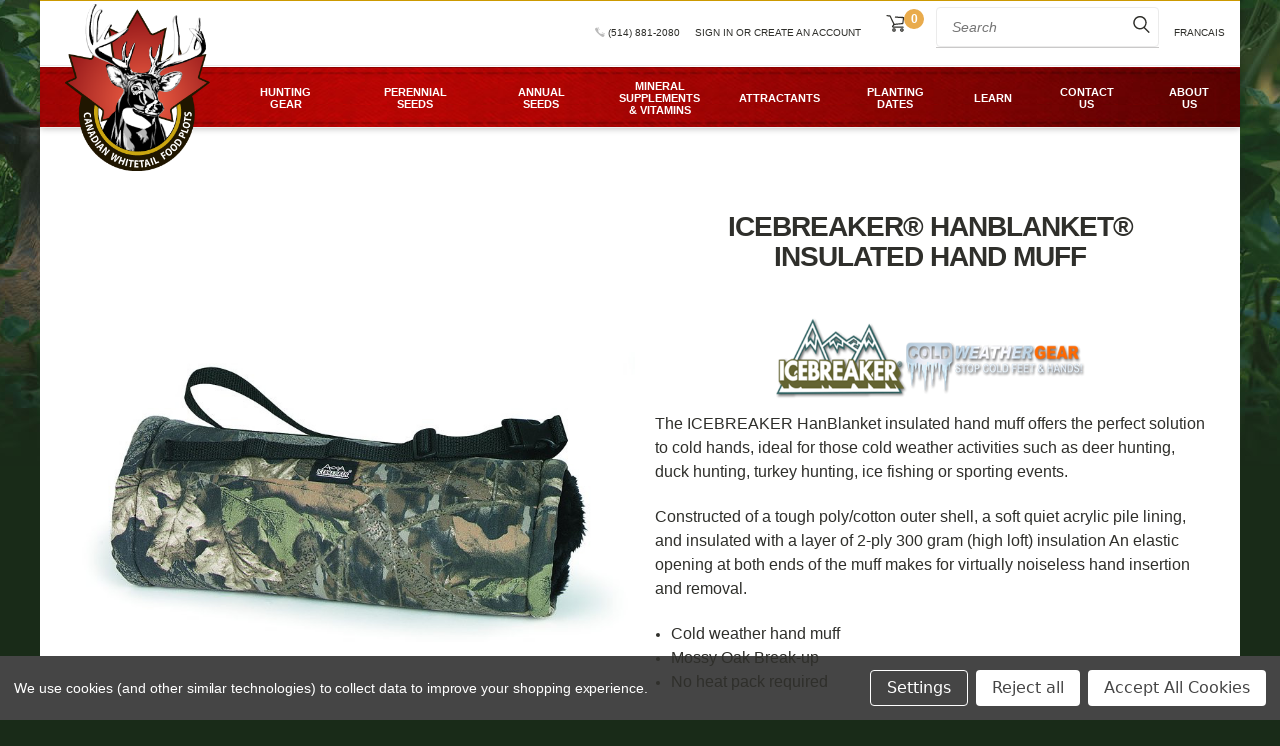

--- FILE ---
content_type: text/html; charset=utf-8
request_url: https://www.google.com/recaptcha/api2/anchor?ar=1&k=6LcjX0sbAAAAACp92-MNpx66FT4pbIWh-FTDmkkz&co=aHR0cHM6Ly9jYW5hZGlhbndoaXRldGFpbGZvb2RwbG90cy5jYTo0NDM.&hl=en&v=N67nZn4AqZkNcbeMu4prBgzg&size=normal&anchor-ms=20000&execute-ms=30000&cb=gfu5tahk62mq
body_size: 49561
content:
<!DOCTYPE HTML><html dir="ltr" lang="en"><head><meta http-equiv="Content-Type" content="text/html; charset=UTF-8">
<meta http-equiv="X-UA-Compatible" content="IE=edge">
<title>reCAPTCHA</title>
<style type="text/css">
/* cyrillic-ext */
@font-face {
  font-family: 'Roboto';
  font-style: normal;
  font-weight: 400;
  font-stretch: 100%;
  src: url(//fonts.gstatic.com/s/roboto/v48/KFO7CnqEu92Fr1ME7kSn66aGLdTylUAMa3GUBHMdazTgWw.woff2) format('woff2');
  unicode-range: U+0460-052F, U+1C80-1C8A, U+20B4, U+2DE0-2DFF, U+A640-A69F, U+FE2E-FE2F;
}
/* cyrillic */
@font-face {
  font-family: 'Roboto';
  font-style: normal;
  font-weight: 400;
  font-stretch: 100%;
  src: url(//fonts.gstatic.com/s/roboto/v48/KFO7CnqEu92Fr1ME7kSn66aGLdTylUAMa3iUBHMdazTgWw.woff2) format('woff2');
  unicode-range: U+0301, U+0400-045F, U+0490-0491, U+04B0-04B1, U+2116;
}
/* greek-ext */
@font-face {
  font-family: 'Roboto';
  font-style: normal;
  font-weight: 400;
  font-stretch: 100%;
  src: url(//fonts.gstatic.com/s/roboto/v48/KFO7CnqEu92Fr1ME7kSn66aGLdTylUAMa3CUBHMdazTgWw.woff2) format('woff2');
  unicode-range: U+1F00-1FFF;
}
/* greek */
@font-face {
  font-family: 'Roboto';
  font-style: normal;
  font-weight: 400;
  font-stretch: 100%;
  src: url(//fonts.gstatic.com/s/roboto/v48/KFO7CnqEu92Fr1ME7kSn66aGLdTylUAMa3-UBHMdazTgWw.woff2) format('woff2');
  unicode-range: U+0370-0377, U+037A-037F, U+0384-038A, U+038C, U+038E-03A1, U+03A3-03FF;
}
/* math */
@font-face {
  font-family: 'Roboto';
  font-style: normal;
  font-weight: 400;
  font-stretch: 100%;
  src: url(//fonts.gstatic.com/s/roboto/v48/KFO7CnqEu92Fr1ME7kSn66aGLdTylUAMawCUBHMdazTgWw.woff2) format('woff2');
  unicode-range: U+0302-0303, U+0305, U+0307-0308, U+0310, U+0312, U+0315, U+031A, U+0326-0327, U+032C, U+032F-0330, U+0332-0333, U+0338, U+033A, U+0346, U+034D, U+0391-03A1, U+03A3-03A9, U+03B1-03C9, U+03D1, U+03D5-03D6, U+03F0-03F1, U+03F4-03F5, U+2016-2017, U+2034-2038, U+203C, U+2040, U+2043, U+2047, U+2050, U+2057, U+205F, U+2070-2071, U+2074-208E, U+2090-209C, U+20D0-20DC, U+20E1, U+20E5-20EF, U+2100-2112, U+2114-2115, U+2117-2121, U+2123-214F, U+2190, U+2192, U+2194-21AE, U+21B0-21E5, U+21F1-21F2, U+21F4-2211, U+2213-2214, U+2216-22FF, U+2308-230B, U+2310, U+2319, U+231C-2321, U+2336-237A, U+237C, U+2395, U+239B-23B7, U+23D0, U+23DC-23E1, U+2474-2475, U+25AF, U+25B3, U+25B7, U+25BD, U+25C1, U+25CA, U+25CC, U+25FB, U+266D-266F, U+27C0-27FF, U+2900-2AFF, U+2B0E-2B11, U+2B30-2B4C, U+2BFE, U+3030, U+FF5B, U+FF5D, U+1D400-1D7FF, U+1EE00-1EEFF;
}
/* symbols */
@font-face {
  font-family: 'Roboto';
  font-style: normal;
  font-weight: 400;
  font-stretch: 100%;
  src: url(//fonts.gstatic.com/s/roboto/v48/KFO7CnqEu92Fr1ME7kSn66aGLdTylUAMaxKUBHMdazTgWw.woff2) format('woff2');
  unicode-range: U+0001-000C, U+000E-001F, U+007F-009F, U+20DD-20E0, U+20E2-20E4, U+2150-218F, U+2190, U+2192, U+2194-2199, U+21AF, U+21E6-21F0, U+21F3, U+2218-2219, U+2299, U+22C4-22C6, U+2300-243F, U+2440-244A, U+2460-24FF, U+25A0-27BF, U+2800-28FF, U+2921-2922, U+2981, U+29BF, U+29EB, U+2B00-2BFF, U+4DC0-4DFF, U+FFF9-FFFB, U+10140-1018E, U+10190-1019C, U+101A0, U+101D0-101FD, U+102E0-102FB, U+10E60-10E7E, U+1D2C0-1D2D3, U+1D2E0-1D37F, U+1F000-1F0FF, U+1F100-1F1AD, U+1F1E6-1F1FF, U+1F30D-1F30F, U+1F315, U+1F31C, U+1F31E, U+1F320-1F32C, U+1F336, U+1F378, U+1F37D, U+1F382, U+1F393-1F39F, U+1F3A7-1F3A8, U+1F3AC-1F3AF, U+1F3C2, U+1F3C4-1F3C6, U+1F3CA-1F3CE, U+1F3D4-1F3E0, U+1F3ED, U+1F3F1-1F3F3, U+1F3F5-1F3F7, U+1F408, U+1F415, U+1F41F, U+1F426, U+1F43F, U+1F441-1F442, U+1F444, U+1F446-1F449, U+1F44C-1F44E, U+1F453, U+1F46A, U+1F47D, U+1F4A3, U+1F4B0, U+1F4B3, U+1F4B9, U+1F4BB, U+1F4BF, U+1F4C8-1F4CB, U+1F4D6, U+1F4DA, U+1F4DF, U+1F4E3-1F4E6, U+1F4EA-1F4ED, U+1F4F7, U+1F4F9-1F4FB, U+1F4FD-1F4FE, U+1F503, U+1F507-1F50B, U+1F50D, U+1F512-1F513, U+1F53E-1F54A, U+1F54F-1F5FA, U+1F610, U+1F650-1F67F, U+1F687, U+1F68D, U+1F691, U+1F694, U+1F698, U+1F6AD, U+1F6B2, U+1F6B9-1F6BA, U+1F6BC, U+1F6C6-1F6CF, U+1F6D3-1F6D7, U+1F6E0-1F6EA, U+1F6F0-1F6F3, U+1F6F7-1F6FC, U+1F700-1F7FF, U+1F800-1F80B, U+1F810-1F847, U+1F850-1F859, U+1F860-1F887, U+1F890-1F8AD, U+1F8B0-1F8BB, U+1F8C0-1F8C1, U+1F900-1F90B, U+1F93B, U+1F946, U+1F984, U+1F996, U+1F9E9, U+1FA00-1FA6F, U+1FA70-1FA7C, U+1FA80-1FA89, U+1FA8F-1FAC6, U+1FACE-1FADC, U+1FADF-1FAE9, U+1FAF0-1FAF8, U+1FB00-1FBFF;
}
/* vietnamese */
@font-face {
  font-family: 'Roboto';
  font-style: normal;
  font-weight: 400;
  font-stretch: 100%;
  src: url(//fonts.gstatic.com/s/roboto/v48/KFO7CnqEu92Fr1ME7kSn66aGLdTylUAMa3OUBHMdazTgWw.woff2) format('woff2');
  unicode-range: U+0102-0103, U+0110-0111, U+0128-0129, U+0168-0169, U+01A0-01A1, U+01AF-01B0, U+0300-0301, U+0303-0304, U+0308-0309, U+0323, U+0329, U+1EA0-1EF9, U+20AB;
}
/* latin-ext */
@font-face {
  font-family: 'Roboto';
  font-style: normal;
  font-weight: 400;
  font-stretch: 100%;
  src: url(//fonts.gstatic.com/s/roboto/v48/KFO7CnqEu92Fr1ME7kSn66aGLdTylUAMa3KUBHMdazTgWw.woff2) format('woff2');
  unicode-range: U+0100-02BA, U+02BD-02C5, U+02C7-02CC, U+02CE-02D7, U+02DD-02FF, U+0304, U+0308, U+0329, U+1D00-1DBF, U+1E00-1E9F, U+1EF2-1EFF, U+2020, U+20A0-20AB, U+20AD-20C0, U+2113, U+2C60-2C7F, U+A720-A7FF;
}
/* latin */
@font-face {
  font-family: 'Roboto';
  font-style: normal;
  font-weight: 400;
  font-stretch: 100%;
  src: url(//fonts.gstatic.com/s/roboto/v48/KFO7CnqEu92Fr1ME7kSn66aGLdTylUAMa3yUBHMdazQ.woff2) format('woff2');
  unicode-range: U+0000-00FF, U+0131, U+0152-0153, U+02BB-02BC, U+02C6, U+02DA, U+02DC, U+0304, U+0308, U+0329, U+2000-206F, U+20AC, U+2122, U+2191, U+2193, U+2212, U+2215, U+FEFF, U+FFFD;
}
/* cyrillic-ext */
@font-face {
  font-family: 'Roboto';
  font-style: normal;
  font-weight: 500;
  font-stretch: 100%;
  src: url(//fonts.gstatic.com/s/roboto/v48/KFO7CnqEu92Fr1ME7kSn66aGLdTylUAMa3GUBHMdazTgWw.woff2) format('woff2');
  unicode-range: U+0460-052F, U+1C80-1C8A, U+20B4, U+2DE0-2DFF, U+A640-A69F, U+FE2E-FE2F;
}
/* cyrillic */
@font-face {
  font-family: 'Roboto';
  font-style: normal;
  font-weight: 500;
  font-stretch: 100%;
  src: url(//fonts.gstatic.com/s/roboto/v48/KFO7CnqEu92Fr1ME7kSn66aGLdTylUAMa3iUBHMdazTgWw.woff2) format('woff2');
  unicode-range: U+0301, U+0400-045F, U+0490-0491, U+04B0-04B1, U+2116;
}
/* greek-ext */
@font-face {
  font-family: 'Roboto';
  font-style: normal;
  font-weight: 500;
  font-stretch: 100%;
  src: url(//fonts.gstatic.com/s/roboto/v48/KFO7CnqEu92Fr1ME7kSn66aGLdTylUAMa3CUBHMdazTgWw.woff2) format('woff2');
  unicode-range: U+1F00-1FFF;
}
/* greek */
@font-face {
  font-family: 'Roboto';
  font-style: normal;
  font-weight: 500;
  font-stretch: 100%;
  src: url(//fonts.gstatic.com/s/roboto/v48/KFO7CnqEu92Fr1ME7kSn66aGLdTylUAMa3-UBHMdazTgWw.woff2) format('woff2');
  unicode-range: U+0370-0377, U+037A-037F, U+0384-038A, U+038C, U+038E-03A1, U+03A3-03FF;
}
/* math */
@font-face {
  font-family: 'Roboto';
  font-style: normal;
  font-weight: 500;
  font-stretch: 100%;
  src: url(//fonts.gstatic.com/s/roboto/v48/KFO7CnqEu92Fr1ME7kSn66aGLdTylUAMawCUBHMdazTgWw.woff2) format('woff2');
  unicode-range: U+0302-0303, U+0305, U+0307-0308, U+0310, U+0312, U+0315, U+031A, U+0326-0327, U+032C, U+032F-0330, U+0332-0333, U+0338, U+033A, U+0346, U+034D, U+0391-03A1, U+03A3-03A9, U+03B1-03C9, U+03D1, U+03D5-03D6, U+03F0-03F1, U+03F4-03F5, U+2016-2017, U+2034-2038, U+203C, U+2040, U+2043, U+2047, U+2050, U+2057, U+205F, U+2070-2071, U+2074-208E, U+2090-209C, U+20D0-20DC, U+20E1, U+20E5-20EF, U+2100-2112, U+2114-2115, U+2117-2121, U+2123-214F, U+2190, U+2192, U+2194-21AE, U+21B0-21E5, U+21F1-21F2, U+21F4-2211, U+2213-2214, U+2216-22FF, U+2308-230B, U+2310, U+2319, U+231C-2321, U+2336-237A, U+237C, U+2395, U+239B-23B7, U+23D0, U+23DC-23E1, U+2474-2475, U+25AF, U+25B3, U+25B7, U+25BD, U+25C1, U+25CA, U+25CC, U+25FB, U+266D-266F, U+27C0-27FF, U+2900-2AFF, U+2B0E-2B11, U+2B30-2B4C, U+2BFE, U+3030, U+FF5B, U+FF5D, U+1D400-1D7FF, U+1EE00-1EEFF;
}
/* symbols */
@font-face {
  font-family: 'Roboto';
  font-style: normal;
  font-weight: 500;
  font-stretch: 100%;
  src: url(//fonts.gstatic.com/s/roboto/v48/KFO7CnqEu92Fr1ME7kSn66aGLdTylUAMaxKUBHMdazTgWw.woff2) format('woff2');
  unicode-range: U+0001-000C, U+000E-001F, U+007F-009F, U+20DD-20E0, U+20E2-20E4, U+2150-218F, U+2190, U+2192, U+2194-2199, U+21AF, U+21E6-21F0, U+21F3, U+2218-2219, U+2299, U+22C4-22C6, U+2300-243F, U+2440-244A, U+2460-24FF, U+25A0-27BF, U+2800-28FF, U+2921-2922, U+2981, U+29BF, U+29EB, U+2B00-2BFF, U+4DC0-4DFF, U+FFF9-FFFB, U+10140-1018E, U+10190-1019C, U+101A0, U+101D0-101FD, U+102E0-102FB, U+10E60-10E7E, U+1D2C0-1D2D3, U+1D2E0-1D37F, U+1F000-1F0FF, U+1F100-1F1AD, U+1F1E6-1F1FF, U+1F30D-1F30F, U+1F315, U+1F31C, U+1F31E, U+1F320-1F32C, U+1F336, U+1F378, U+1F37D, U+1F382, U+1F393-1F39F, U+1F3A7-1F3A8, U+1F3AC-1F3AF, U+1F3C2, U+1F3C4-1F3C6, U+1F3CA-1F3CE, U+1F3D4-1F3E0, U+1F3ED, U+1F3F1-1F3F3, U+1F3F5-1F3F7, U+1F408, U+1F415, U+1F41F, U+1F426, U+1F43F, U+1F441-1F442, U+1F444, U+1F446-1F449, U+1F44C-1F44E, U+1F453, U+1F46A, U+1F47D, U+1F4A3, U+1F4B0, U+1F4B3, U+1F4B9, U+1F4BB, U+1F4BF, U+1F4C8-1F4CB, U+1F4D6, U+1F4DA, U+1F4DF, U+1F4E3-1F4E6, U+1F4EA-1F4ED, U+1F4F7, U+1F4F9-1F4FB, U+1F4FD-1F4FE, U+1F503, U+1F507-1F50B, U+1F50D, U+1F512-1F513, U+1F53E-1F54A, U+1F54F-1F5FA, U+1F610, U+1F650-1F67F, U+1F687, U+1F68D, U+1F691, U+1F694, U+1F698, U+1F6AD, U+1F6B2, U+1F6B9-1F6BA, U+1F6BC, U+1F6C6-1F6CF, U+1F6D3-1F6D7, U+1F6E0-1F6EA, U+1F6F0-1F6F3, U+1F6F7-1F6FC, U+1F700-1F7FF, U+1F800-1F80B, U+1F810-1F847, U+1F850-1F859, U+1F860-1F887, U+1F890-1F8AD, U+1F8B0-1F8BB, U+1F8C0-1F8C1, U+1F900-1F90B, U+1F93B, U+1F946, U+1F984, U+1F996, U+1F9E9, U+1FA00-1FA6F, U+1FA70-1FA7C, U+1FA80-1FA89, U+1FA8F-1FAC6, U+1FACE-1FADC, U+1FADF-1FAE9, U+1FAF0-1FAF8, U+1FB00-1FBFF;
}
/* vietnamese */
@font-face {
  font-family: 'Roboto';
  font-style: normal;
  font-weight: 500;
  font-stretch: 100%;
  src: url(//fonts.gstatic.com/s/roboto/v48/KFO7CnqEu92Fr1ME7kSn66aGLdTylUAMa3OUBHMdazTgWw.woff2) format('woff2');
  unicode-range: U+0102-0103, U+0110-0111, U+0128-0129, U+0168-0169, U+01A0-01A1, U+01AF-01B0, U+0300-0301, U+0303-0304, U+0308-0309, U+0323, U+0329, U+1EA0-1EF9, U+20AB;
}
/* latin-ext */
@font-face {
  font-family: 'Roboto';
  font-style: normal;
  font-weight: 500;
  font-stretch: 100%;
  src: url(//fonts.gstatic.com/s/roboto/v48/KFO7CnqEu92Fr1ME7kSn66aGLdTylUAMa3KUBHMdazTgWw.woff2) format('woff2');
  unicode-range: U+0100-02BA, U+02BD-02C5, U+02C7-02CC, U+02CE-02D7, U+02DD-02FF, U+0304, U+0308, U+0329, U+1D00-1DBF, U+1E00-1E9F, U+1EF2-1EFF, U+2020, U+20A0-20AB, U+20AD-20C0, U+2113, U+2C60-2C7F, U+A720-A7FF;
}
/* latin */
@font-face {
  font-family: 'Roboto';
  font-style: normal;
  font-weight: 500;
  font-stretch: 100%;
  src: url(//fonts.gstatic.com/s/roboto/v48/KFO7CnqEu92Fr1ME7kSn66aGLdTylUAMa3yUBHMdazQ.woff2) format('woff2');
  unicode-range: U+0000-00FF, U+0131, U+0152-0153, U+02BB-02BC, U+02C6, U+02DA, U+02DC, U+0304, U+0308, U+0329, U+2000-206F, U+20AC, U+2122, U+2191, U+2193, U+2212, U+2215, U+FEFF, U+FFFD;
}
/* cyrillic-ext */
@font-face {
  font-family: 'Roboto';
  font-style: normal;
  font-weight: 900;
  font-stretch: 100%;
  src: url(//fonts.gstatic.com/s/roboto/v48/KFO7CnqEu92Fr1ME7kSn66aGLdTylUAMa3GUBHMdazTgWw.woff2) format('woff2');
  unicode-range: U+0460-052F, U+1C80-1C8A, U+20B4, U+2DE0-2DFF, U+A640-A69F, U+FE2E-FE2F;
}
/* cyrillic */
@font-face {
  font-family: 'Roboto';
  font-style: normal;
  font-weight: 900;
  font-stretch: 100%;
  src: url(//fonts.gstatic.com/s/roboto/v48/KFO7CnqEu92Fr1ME7kSn66aGLdTylUAMa3iUBHMdazTgWw.woff2) format('woff2');
  unicode-range: U+0301, U+0400-045F, U+0490-0491, U+04B0-04B1, U+2116;
}
/* greek-ext */
@font-face {
  font-family: 'Roboto';
  font-style: normal;
  font-weight: 900;
  font-stretch: 100%;
  src: url(//fonts.gstatic.com/s/roboto/v48/KFO7CnqEu92Fr1ME7kSn66aGLdTylUAMa3CUBHMdazTgWw.woff2) format('woff2');
  unicode-range: U+1F00-1FFF;
}
/* greek */
@font-face {
  font-family: 'Roboto';
  font-style: normal;
  font-weight: 900;
  font-stretch: 100%;
  src: url(//fonts.gstatic.com/s/roboto/v48/KFO7CnqEu92Fr1ME7kSn66aGLdTylUAMa3-UBHMdazTgWw.woff2) format('woff2');
  unicode-range: U+0370-0377, U+037A-037F, U+0384-038A, U+038C, U+038E-03A1, U+03A3-03FF;
}
/* math */
@font-face {
  font-family: 'Roboto';
  font-style: normal;
  font-weight: 900;
  font-stretch: 100%;
  src: url(//fonts.gstatic.com/s/roboto/v48/KFO7CnqEu92Fr1ME7kSn66aGLdTylUAMawCUBHMdazTgWw.woff2) format('woff2');
  unicode-range: U+0302-0303, U+0305, U+0307-0308, U+0310, U+0312, U+0315, U+031A, U+0326-0327, U+032C, U+032F-0330, U+0332-0333, U+0338, U+033A, U+0346, U+034D, U+0391-03A1, U+03A3-03A9, U+03B1-03C9, U+03D1, U+03D5-03D6, U+03F0-03F1, U+03F4-03F5, U+2016-2017, U+2034-2038, U+203C, U+2040, U+2043, U+2047, U+2050, U+2057, U+205F, U+2070-2071, U+2074-208E, U+2090-209C, U+20D0-20DC, U+20E1, U+20E5-20EF, U+2100-2112, U+2114-2115, U+2117-2121, U+2123-214F, U+2190, U+2192, U+2194-21AE, U+21B0-21E5, U+21F1-21F2, U+21F4-2211, U+2213-2214, U+2216-22FF, U+2308-230B, U+2310, U+2319, U+231C-2321, U+2336-237A, U+237C, U+2395, U+239B-23B7, U+23D0, U+23DC-23E1, U+2474-2475, U+25AF, U+25B3, U+25B7, U+25BD, U+25C1, U+25CA, U+25CC, U+25FB, U+266D-266F, U+27C0-27FF, U+2900-2AFF, U+2B0E-2B11, U+2B30-2B4C, U+2BFE, U+3030, U+FF5B, U+FF5D, U+1D400-1D7FF, U+1EE00-1EEFF;
}
/* symbols */
@font-face {
  font-family: 'Roboto';
  font-style: normal;
  font-weight: 900;
  font-stretch: 100%;
  src: url(//fonts.gstatic.com/s/roboto/v48/KFO7CnqEu92Fr1ME7kSn66aGLdTylUAMaxKUBHMdazTgWw.woff2) format('woff2');
  unicode-range: U+0001-000C, U+000E-001F, U+007F-009F, U+20DD-20E0, U+20E2-20E4, U+2150-218F, U+2190, U+2192, U+2194-2199, U+21AF, U+21E6-21F0, U+21F3, U+2218-2219, U+2299, U+22C4-22C6, U+2300-243F, U+2440-244A, U+2460-24FF, U+25A0-27BF, U+2800-28FF, U+2921-2922, U+2981, U+29BF, U+29EB, U+2B00-2BFF, U+4DC0-4DFF, U+FFF9-FFFB, U+10140-1018E, U+10190-1019C, U+101A0, U+101D0-101FD, U+102E0-102FB, U+10E60-10E7E, U+1D2C0-1D2D3, U+1D2E0-1D37F, U+1F000-1F0FF, U+1F100-1F1AD, U+1F1E6-1F1FF, U+1F30D-1F30F, U+1F315, U+1F31C, U+1F31E, U+1F320-1F32C, U+1F336, U+1F378, U+1F37D, U+1F382, U+1F393-1F39F, U+1F3A7-1F3A8, U+1F3AC-1F3AF, U+1F3C2, U+1F3C4-1F3C6, U+1F3CA-1F3CE, U+1F3D4-1F3E0, U+1F3ED, U+1F3F1-1F3F3, U+1F3F5-1F3F7, U+1F408, U+1F415, U+1F41F, U+1F426, U+1F43F, U+1F441-1F442, U+1F444, U+1F446-1F449, U+1F44C-1F44E, U+1F453, U+1F46A, U+1F47D, U+1F4A3, U+1F4B0, U+1F4B3, U+1F4B9, U+1F4BB, U+1F4BF, U+1F4C8-1F4CB, U+1F4D6, U+1F4DA, U+1F4DF, U+1F4E3-1F4E6, U+1F4EA-1F4ED, U+1F4F7, U+1F4F9-1F4FB, U+1F4FD-1F4FE, U+1F503, U+1F507-1F50B, U+1F50D, U+1F512-1F513, U+1F53E-1F54A, U+1F54F-1F5FA, U+1F610, U+1F650-1F67F, U+1F687, U+1F68D, U+1F691, U+1F694, U+1F698, U+1F6AD, U+1F6B2, U+1F6B9-1F6BA, U+1F6BC, U+1F6C6-1F6CF, U+1F6D3-1F6D7, U+1F6E0-1F6EA, U+1F6F0-1F6F3, U+1F6F7-1F6FC, U+1F700-1F7FF, U+1F800-1F80B, U+1F810-1F847, U+1F850-1F859, U+1F860-1F887, U+1F890-1F8AD, U+1F8B0-1F8BB, U+1F8C0-1F8C1, U+1F900-1F90B, U+1F93B, U+1F946, U+1F984, U+1F996, U+1F9E9, U+1FA00-1FA6F, U+1FA70-1FA7C, U+1FA80-1FA89, U+1FA8F-1FAC6, U+1FACE-1FADC, U+1FADF-1FAE9, U+1FAF0-1FAF8, U+1FB00-1FBFF;
}
/* vietnamese */
@font-face {
  font-family: 'Roboto';
  font-style: normal;
  font-weight: 900;
  font-stretch: 100%;
  src: url(//fonts.gstatic.com/s/roboto/v48/KFO7CnqEu92Fr1ME7kSn66aGLdTylUAMa3OUBHMdazTgWw.woff2) format('woff2');
  unicode-range: U+0102-0103, U+0110-0111, U+0128-0129, U+0168-0169, U+01A0-01A1, U+01AF-01B0, U+0300-0301, U+0303-0304, U+0308-0309, U+0323, U+0329, U+1EA0-1EF9, U+20AB;
}
/* latin-ext */
@font-face {
  font-family: 'Roboto';
  font-style: normal;
  font-weight: 900;
  font-stretch: 100%;
  src: url(//fonts.gstatic.com/s/roboto/v48/KFO7CnqEu92Fr1ME7kSn66aGLdTylUAMa3KUBHMdazTgWw.woff2) format('woff2');
  unicode-range: U+0100-02BA, U+02BD-02C5, U+02C7-02CC, U+02CE-02D7, U+02DD-02FF, U+0304, U+0308, U+0329, U+1D00-1DBF, U+1E00-1E9F, U+1EF2-1EFF, U+2020, U+20A0-20AB, U+20AD-20C0, U+2113, U+2C60-2C7F, U+A720-A7FF;
}
/* latin */
@font-face {
  font-family: 'Roboto';
  font-style: normal;
  font-weight: 900;
  font-stretch: 100%;
  src: url(//fonts.gstatic.com/s/roboto/v48/KFO7CnqEu92Fr1ME7kSn66aGLdTylUAMa3yUBHMdazQ.woff2) format('woff2');
  unicode-range: U+0000-00FF, U+0131, U+0152-0153, U+02BB-02BC, U+02C6, U+02DA, U+02DC, U+0304, U+0308, U+0329, U+2000-206F, U+20AC, U+2122, U+2191, U+2193, U+2212, U+2215, U+FEFF, U+FFFD;
}

</style>
<link rel="stylesheet" type="text/css" href="https://www.gstatic.com/recaptcha/releases/N67nZn4AqZkNcbeMu4prBgzg/styles__ltr.css">
<script nonce="Fbk9eE5bBmKbVxrrTQ8hCQ" type="text/javascript">window['__recaptcha_api'] = 'https://www.google.com/recaptcha/api2/';</script>
<script type="text/javascript" src="https://www.gstatic.com/recaptcha/releases/N67nZn4AqZkNcbeMu4prBgzg/recaptcha__en.js" nonce="Fbk9eE5bBmKbVxrrTQ8hCQ">
      
    </script></head>
<body><div id="rc-anchor-alert" class="rc-anchor-alert"></div>
<input type="hidden" id="recaptcha-token" value="[base64]">
<script type="text/javascript" nonce="Fbk9eE5bBmKbVxrrTQ8hCQ">
      recaptcha.anchor.Main.init("[\x22ainput\x22,[\x22bgdata\x22,\x22\x22,\[base64]/[base64]/[base64]/[base64]/[base64]/[base64]/KGcoTywyNTMsTy5PKSxVRyhPLEMpKTpnKE8sMjUzLEMpLE8pKSxsKSksTykpfSxieT1mdW5jdGlvbihDLE8sdSxsKXtmb3IobD0odT1SKEMpLDApO08+MDtPLS0pbD1sPDw4fFooQyk7ZyhDLHUsbCl9LFVHPWZ1bmN0aW9uKEMsTyl7Qy5pLmxlbmd0aD4xMDQ/[base64]/[base64]/[base64]/[base64]/[base64]/[base64]/[base64]\\u003d\x22,\[base64]\x22,\x22w7VaAsO/eWLCvFdyw5wiHGhUMUzCsMK2woYeTsO7w77Dq8OYw4pFVwhLKsOsw6ZGw4FVLD4aT2TCo8KYFEXDusO6w5QJIijDgMKNwr3CvGPDtQfDl8KId1PDsg0tNFbDosODwq3ClcKhbsOLD09Iwrs4w6/CtsOSw7PDsQg1ZXFZAQ1Fw6BjwpI/w6IwRMKEwrl3wqYmwr3CmMODEsKoAC9vfD7DjsO9w4IvEMKDwq4EXsK6wphnGcOVM8Olb8O5M8KWwrrDjxDDpMKNVFlgf8ODw6VGwr/Cv2hOX8KFwoU+JxPCjCQ5MBAEWT7DmsKGw7zChnfCrMKFw40Qw78cwq4UB8OPwr8bw6kHw6nDqH5GK8KJw7UEw5kFwqbCskEPDWbCu8OIRzMbw57ClMOIwovCtnHDtcKQD0odMEUGwrgswrrDpA/[base64]/wrTDvsKuOcO2UMO4wqZ9SsKuc8KlwrpMwo/Cg8Oew6HDlX7DvMKacxYRV8K0wo/[base64]/[base64]/DqnxVCSAdTk1OwqzDq8OMJ8K6DcOCwonDgh7CuF3CqBtrwr9nw4PDnmJHLAtKTcOSbDdYw4nCggDCucKGw5xUwq7Cm8KCw5XCo8K6w40Mwr/CtWhQw4/Cq8K1w63Co8OHw5/[base64]/[base64]/CvsO5w6xHw5LDu8OUOz/[base64]/[base64]/HcO4cF5Aw6IMw4bCh8KLw7DDskrDuGkvw6EoCMOPJcO7e8KCwow/wrTCoyVtw69kw4vClsKJw4ggw499wpDDvsKKfhYjw6kxEMOrbMOJVsOjQSTDjQcjbsOfwo3Dk8OTwrciw5Fawpx/[base64]/UMOyw6nCshwBIMKAwoc3wqtuTnDDi3DCp8KrworCgsKOwp/DuHV0w6PDs0V7wrxiVCE0M8KwW8KKZ8OZwonCocO2wrnCg8OQXGU6w5QaAcKrwoLDoFJiR8KaU8ObZMKlw4vCrsOzwq7CrG8+FMKQasKdal8gwp/CjsOpLcKqRsKwcGgcw6bDqg41YiYAwrDCvknDmcOzw5XDn1bDpcOpGR/DvcO/TcK8w7LChQ1aHMO/PcKAJcK0DMO7w5DCpn3CgMKvV301wppjM8OOCi0rBcKoDsOow6rDusKhw7LCncOlD8KzXBFZw6zCp8Khw41IwpfDlkfCisK+wrvCqmrCuxPDpnhyw7/DtWFow57CohLDvTVHw7bDqTTDmcOoeALCocOHw7kpVsKoOWYsE8Kdw6pBw6LDh8KpwpjCjBEFacOXw5bDhcK0wo9awqFreMKGb0bDh3PCj8OVwr/ClcOnwqphwpvCvULDpR/CoMKYw7JdZVRAdXvCiF3ChxvCt8KKwoHDk8OUG8ONacOhwrELD8Kzwqhvw5NdwrxTwr1oA8OGw5/[base64]/CpBl8MVrCkmMOfcOEcEHCmX4qw5/DiMKBwrAmQVfCunYTbMKAFsOqwoLDhE7CiG7DkcKifMKiw4vCl8OHw6d+XyfDjsKjWMKRwrdbJsOlw64mwrjCo8KAIsOVw7kQw7cnT8OAaULCi8OKwo8dw7TCpcOpw6/DicOVSRLDi8KlJlHCmQnCrETCpMO8w68IWsOQC1ZNKFR/[base64]/wqUmAkPCqMK+bi0wwpbDhMKwwqwEwr3DnsOBw7t9Uzl7woQ6w6zDtMK2XsKew7J5MMO2wrlTP8OJwpgXMA/Csn3CiRjCgMKcS8O/w5PDkRJcwpE3w5QzwpNJw4VBw59DwrYmw6/DtgbCkBDCojLCuEJGwq13dMKKwr9pciNAHjchwpNiwqoXwoLCn0xjXcK6asK8YMOZw6TDg0tPCsKswpjCuMK5wpfCjsKSw5PDtV1Awp0zMgDCl8Kzw4J3DMK8cTplwrQNaMOiwo3CqmgWwrjChXnCg8OBw40qBjjDv8K/wqEYHjbDkMOMG8OLVMOKw4YKw6gkCBnDm8KhAsOLIcOOHFDDrHUQw5TCrcOAGWXDtnzCiAYYw7PCpC4MP8O/P8OOwprCj1svwrbDqEDDr37CmmPDqnfCgGzCnMKgwosEccKtUEHDrQ7Ch8OpcsOpclnCoF/CoHbCqx3Cm8OvOhMxwrZHw4HDqcKMw4LDkEnCtsOWw4DCi8OZWSfCpC3DosOlGcK7bMOpBsKWZsOJw4LDjcOCw51pV2vCnAHCqcOgdsKswqXCr8O3AFstA8ODw6VAeBAKwpk7IRHChMK5BsKRwpskK8Kvw7sJw5DDkcKNw4LDgsOSwr/DqsKZS0TDuBciwqvDlDrCtnnCm8KmLMOmw6VYesKGw45zcMOvw6xdR31Kw7hIwqjCqcKMw6XDr8OeQxIwcMOowqPCpnzCsMObSsKKwrPDrMOhwq/[base64]/Dg8Ozw5FiwrMKwoAPw65Iw791wpPDkMO+fcKgRsOGVGoLwqLDjMKHw7jCjsOpwpBkw5zCu8ObTT80GsKYIcOLMWIvwqDDmsO/CcOTWDFLw6PCvXrDoE1yCcOzTGgJw4PCiMKJw6TCnExLwqlawoPDiEPClgPCoMOCwprCs1lCTMKcwovClRTCuAM0w75YwqDDkcOlPztGw6g8wofDkMOow55yIULDkcOlAcO9J8K9EX48bwIQPsOrw7EGBi/Cl8KrT8Knd8KxwrbCqMO8woZXaMK2JcKUO29mUcK7VsOHK8O5w7NKGcO3wqjDjMODUk3Dtl7DqsK3NMKVwrofw67Dj8Ojw6XCpsKsKmDDpsK5CH7DgMKIw7PCisKYYHLClsKFSsKOwpMGwo/[base64]/Dmz1BSk7CqcOpOsKdw43DpWvDs0RIw6NOwrrCsibCq17DgsO7TcO4wpgNfULCm8OBSsOaSsORBcOsf8O1CMKlw6jCq0Upw7BTZXgcwoBJwpQ9N1kBNcKNNsOLw7/Dm8Kxc2LCsy5rfTDDkEvCiVfCpcOYQ8KWWWfDng5cXMKmwpfDncKXwqY1UQZOwpsGYivCh203wqBZw7ZmwrXCs3/[base64]/worChg4JOMKWw6YXbyRvw7/[base64]/[base64]/DlRcGwo9sTcKucXzDonTCrMK1QsOpw73DsyXDsnTDr15hMMOKwpXCpkMAG1bClsKea8KWwqU/wrYjw6/[base64]/w5sDO3PClMOQworDg8KWwrPDu2XDo8KJw5fDh8O2w4ghYl3Dkm8Jw6vDkMKMDcOmw6LDiT/ChHwIw50VwoNtXcOiw43Ct8OwRXFNHzrDjxhMwqvDsMKIwqF7dVvDu1I+w75cXMOJwrbCsUM4w51UdcONwogFwrQmeSFJwq4xFxscKy3Dl8Obw5YdwojCiFpnFsK/VsKbwrhNJR/ChiE0w7s2EMOrwpt/IWzDjcO0wrQmdlA7woPCnU1qLH8Hw6FvU8KlTsOzN35QZ8OgI3/DmFjCiQIBGyBVacOMw5TDr2tyw784KGIGwoVzRm/CoyPCmcOjdn16asOpB8OAw54ewpbCg8OzYlQ3wp/[base64]/Cs1VJG8O4DsOTKsOuw6gtwqcTdsOuw4vDo8OKRHLClsKIwpzCtsKTw7pFwosKSk83wqvDviIpasKkR8K/c8Ozw48ldhTCtnhyOGd9w7/DkMKSw7lhQMKNBi5EeA87ecKESQs3HcKoVcOwDCcxRcOxw77CusOyworCt8KKbjDDhMO4wprChRoNw6gdwqjDtRjDrljDqcOOw63ChEQae04MwpYQBijDpjPCsmpuK3RSEcKcXsKOwqXCnWEwFjvCu8K6wpvCmw7DicOAw5vChhlFw6tqdMOTVRJRbcKZY8O8w6/CulHCtkshLmXChMKjK0dCW31iw4zCgsOlEcOJw5IowpsOBXtII8KkGcO3wrHDm8KlA8OWwqkIwp/ConfCv8O0w5DDgkQ+w5Egw4/CtsKZAGpROcOBL8KhcMOHw4t5w7cKHxbDg1EOXsKrw4UfwrrDsW/CiS3DrhbCksOtwo/CjMOcXRURX8Oow6nDs8O1w43DuMOhEFPDjWfDscOXJcKLw59Pw6LClcKawp4DwrNbWG4RwqjDi8KNUcOYwp8bwqnDn0/DlAzCqMO8w4fDm8OyQ8KQwr0ywr7ClcO/wo1vwpvDhXLDkRTDsVZMw7fChmrCimUwdMKIHcO9woEIwo7ChcKxT8OhEAB7Z8K8w4jDncOJw6vDmsKpw7vCrsO1MMKmTjjCjkjDkMOWwrzCpcObw4/[base64]/aw3Dp8OOwoFzDG3DmRFXOVg4wqNvw7DCjzBPbsO/w4xeZsKwSCcqw7EMdMKUwqciwr9OekphVcO+wp9CfnjDmMKXJsK0w5cIK8Oiwp8OXmfDs2XDjETDmi/Djklow7xyHsOpwp8pwp8WaEHCssOsCcKVw6vDtFnDkh5dw7/DtWbDknvCjMOAw4LCiBwre3TDl8ONwox/wpcgB8KfNlLCr8KNwrXDniwsHDPDvcOlw6h/MATCrsOowoF2w7DDqMO+YWZ3Z8KVw5Q1wpjDncO/[base64]/DpMKewqrDt8O+w5XDn8O1w7ZLJTfDrXZww7MwbcOWwqtlUMO7e2JdwrgOwoR3wqfDnljDhQrDikbDsWoGfhtyLsKRWBPCmsO9wr9/L8OTWMOCw4XCi0HCmsOdd8Krw50Kw4UjHQwiwpVFwrcRHsO0YcOYYEpkwojDncOWwpbCjMO/DsO2w4vDg8OqXMKXXEzDp3fDozfCvy7DksKzwr3DhMO3w6rClARqLDEnXMKgw7PCtCd/wqdtZyLDlDXDs8O8wobCg0PDqwfDq8K2wqPDtMK5w73DsyEqbcOubcKmPSvCiwPDhEPClcOAVhrDrjJnwpsOw7zCpsK5Vw5Gwq9jwrfClGTCmU7DnC/[base64]/[base64]/[base64]/Cn8OeG8Oyw7IOQUpKacKkS1rCnWLCuznDlsK9fUkgwqRhwqpXw73CkyxOw6rCtMK/[base64]/wq0uVMKRacOIw4jCsTsIJ8Kzwr5nMMOlwpprwqEyehRUwqPDkcO7wo85DsOOw7rCq3caTcOLwrA0CsKywqcIBcOxwoLCiE7CkcOXV8OhKETCqD0Zw7TCqnDDvH5wwqV8UxZvdztYw6VJfzxpw6/DmS5rMcOeSsK+BQcNCxzDpcOpwotMwpzDuW8fwqDDtBl5DsKxSMKQMA/CtW7DvcK8PsKLwqjDusO9AMK5aMKrHjMZw4duwpPCsiJKV8O+wpcPwp/DmcK0GyvCi8OowpFiJ1jCnzxLwo7DuVXDjMOQIcOhUcOnQ8OfIh3DlUItOcOycsKHwpLDs097FMOzwrgsPjjCosOzwqTDtsOcM2NGwqrCq2HDuDIbw6Ytw4xhwpHCrBcow6IbwrFBw5DCgsKJwoxpOVFyLlxxHCXCtk7CiMO2wpZ/w6J3A8OnwpdBTDZ+w70Jw5HDuMKSwpo1O1bDicOtKsOjY8O/w7vDgsOERnbDkSA6H8KAYMOBw5PCmXUrMAQ5G8ObdcKIKcKjwqVHwoPCkcKjLw/DmsKrw5VOwrQ/[base64]/HMKbecK7w43Ci2XCvhfCihzDnsOvw5zDosKUYsKzCMO/w75dwrYbGVhWZsOAT8OHwr47QnoyHW0nasKLNCl7VVHDuMKMwoJ8wpsEBUrDrcOFYMO8EcKkw6TDo8OPEi1zw4fCtA1mw4lPFcK1S8KuwprCliPCscOuKcO9woRsdivDi8Ouw51nw6g6w67Cg8OqUMK7QBhSXsKBw4/[base64]/Zw5ewqd4NRTDphVXamHCtBXCq8KkwpfDicOZw4FPDG7DiMOKw4HCtn9NwoEZCsKcw5vDpgbChA9OOMOAw5oGOR4EIcOuI8K9AS/Dvi/[base64]/DmhAdbiXDr8KMw77DosK2EBF7X0w5QcKhwpnChcKGw4bDgAnDhibCmcK4w5vCoQthQcKCOMOacnMMZcO/wqRhwoUZb1/Dh8OscGRKBsKwwp7CnzhvwqpyCmAuXVHCs2TCvcKYw4vDqsOhRAfDlMKzw4vDisKubgRFIU/CjMOIbF/[base64]/QsKhKsOFwrXCiMODahJmQjLCth/CvBnDksK8Q8OswpDCqcOGOwwYQDzCkgJUDjljKsKEw74ewo8UREUlPsO3wqE2b8O8wospX8Onw5kEw7jCgzrCpwtREcO/wr3CvMK5w4jDi8OJw4jDl8K3w57CqsKhw455w6hsP8OAc8OKw79Ew6HCtDJXLXxNK8OlUDd2YsKuCiPDsgtgV0hzwrPCtMOIw4XCncKnQMOTesOZW31/w4VnwpPCnHQgJcKial7DoF7ChMKofUjCpcKXMsOzZxxNEMOUfsOKBkPChXNNwqJuwoQNYcK/w5LCpcKNw5/[base64]/Ck8O6RcK9WMOWwpXDmDdLwpPCkQgOH0vDpcOIVm5fRTRYw41xw7NtTsKuSMK+eQM2AgbDkMKkfxsHwpcOwq9ITsOIeHEZwrvDlChlw4vCunZawp7CpsKvOgt6czUdYSE/wprDjMOOwp1GwpTDvVvDj8KuFMOBMRfDs8K4fcK4wrTCrTHClsOOasKYTU3CpxPCrsOUFzLChgvDpMKXc8KZNFsjSkBIYlXClcKLw70CwoBQBxFCw5fCj8OJw4jDgMKWw7/Cty4vCcOCPEPDvCBBw53CscOaVcO7wpXDjCLDtsOWwo1WHcK1wqnDlMO7STwXd8Kow6/CpD0kUF5mw7TDv8KLwok4IDHCvcKbwr/DpcK6wonCpykaw5dow77DkTzDsMO6fld3JnM1w4RGO8Kfw6hvWFTDjMKNworDkEp4OsKCCcOcw4s4w5c0W8KNHFDDjRcSf8KSw49ewpZAWXxkw4EZbkvCjzHDl8KEw4NGEcKnKW/DjsOEw7bCkEHCnMOLw57CrMORRMO4Ik7CrMKEw7LCgz8lOmvDo0jDiyfDocKaZ1V6T8K7YcOPGFh7GhsxwqldZx7CrVJdP0tNeMOYcg/[base64]/DqsK1w73CnVfDtVxDDsOwSXtQTxDDpnx3wo7CmhTCg8OiHxUJw7cgA2tFw4LDiMOOIVbCmVd2CsKzCMOEUcKMbMOmw4xFw6DCl3ojMmzCg3zDviPDgTplVsK5woAeDMOTNWcLwpPDl8OqEnNwW8O1DMKCworCjgHChBEvNV5uwp3CgGnDlm/[base64]/DjcOyBMOfFcOQCGHDoWvClX3DnwhywqI9GsOTeMO6w6/DjVkEFEXDusO1ay1Tw5NYwpwKw40+eBwmwpEdEVbDoXXCh1AIwp7CscKAw4F0w4XDr8KnbEocCsKvfcO+wqExdsOsw4VoDH8nw4/CvC8/TcOpWsKlC8OswoECdcKDw5HCuHo0MDU1csOfKsKWw7kAE0jCqFMmMsOOwr3Di33DnjpiwqbDpAfCkcKAw6/[base64]/TVUrw6QLAhbDgkjDrX3Cr8OcEsKPOsOIw5lYWBNZw5diTMO2WRB7djjChcK1w58hJzlOwoFtw6PDhT3DtsKjw4DDnE5jGFM5CS0Nw4g2wqhhw7paBsOBQsKVasK5UA0kNzvDrHg0KsK3YR4jw5bCsVQxw7HDr2rDpTfDgMKwwr/DocOpOsOSEMK3NH7CsVDCncOzwrPDjcOjPFrChsO6fcOgwqbCsAzDrsK3bsK2DA5RZBknL8KPwrDCkn3CisOdKsOQwp/Chz3DgcOXw45nwrMlwqQcYcKedSrDpcKOwqDClsONw7MPw5IlIRzCmlgbQsKWw5DCsWfCn8OBecOjYcK5w5d5w6vDvgHDknNpTsKrScKbCFJUIcKzecKlwr0aMcOwfXzDlcK4wpfDusKWST3Do0EIVMKALV/DqcODw48iw71iJwNdScKlLcKQw6nCv8OWw5/CksOlwo7Cu3vDpcKnw71sH3jCvHnCvcK1UMOSw6LDrl58w7PDiRQwwrXDqXTDrBBkccOawo0Mw4R2w5jCpcObwonCv3xWZCDDoMOKZkRQXMKLw6wdO3HCl8OdwpjCoANHw403eWE/[base64]/[base64]/CohfCsGxECQEQKVHCpMKkIcOPcMOWw67Csz7Cm8OENcOsw5hhesOWQVfCnsKANWZNMcOjLhbDocOeczTCjcK1w53DoMORI8KFHMKrdEVmMDrDtcKUJDvCqsKEw7zDgMOYWSTCiSs+J8KvBWDCl8O3w4AuDsOVw4RkFsKNMsOpw6nCvsKYwo/CqcOZw6hUcsKawoweK24GwprCr8KAORxbcldqwogkwp9tZ8KTacK4w5FOB8KxwoUIw5J+wqDCvWQaw5tmw5AbOSkKwq/[base64]/DuMKOGcOkw57DlxfDp8K7wrDDmDUJKMOvwqJUwrQFwrhnwr0bwpRlwqNzWFRvEsOTd8KQw6xdV8K0wqbDrsKCw6TDu8K4QcKBFxjDq8KyYDJ4CcO0ZCbDh8O7f8OIIAkjVcKMKyYTw6XDmBEeeMKbw6QEw7rClMKjwozCkcKWw5vDvzLChl/Ct8KKJCgReCA9worCiE/DiR/ClQbChsKKw7IKwqwkw4h2fGJDcRnDq1EowqMvw4FSw5/DghLDkyjCr8KwOX1rw5TDqcOuw6bChjTClcK5ZcOIw5xjwr4CWy1ffsK3wrHDusOyworCnMK/OcOAdgjClwBAwojCtcO/LMKmwrpAwrxyZcOnw516FFjCvcOpwq9cVMKkEj/[base64]/[base64]/CoMOiY8K7wo1Gw7HDksOYClHDgFNTw7XCkcOTagvCnibCisKraMOKBiTDrsKIZ8OfIxA+wpE8H8KFRmB/wqEuaTQsw54MwoJqOsKTGcOjw4ZFTnLDtFjDuzcowrrDjsKuwrkVWsOKw4bCtxvDky3DnVpHN8O2w7LCvBfCkcORCcKfLMKXw4E1wodlA2oCKXXCt8OjFCrDgsO8wq/[base64]/wpB4W1zCqMOGwrvCpxrCv8KTMcKFw5vDqmDChMK/[base64]/DtcKDRcODw5zDisKRIF5TwrjCk2LDlDbDj3B/f8O5dWlRZ8Kow7/Ch8KQY0rCiAjDjgzCjcKSw7lSwrUyZcKYw5LDl8OVw60HwoZqD8OheF0iwot0dALDrcOcTcOpw7vDj2QEOgfDlSPDgMK/w7LCmsOTwoXDmCgmw57DoWLCq8OLw60OwoDCiAFWcsKJC8KUw4nCmsO7CSPCtGhbw6jCtsOJwo91w6fDiTPDocKPRhE3ByMkaB8SRMKmw73CkkJWQ8KiwpYgPsOHS1DCg8KbwobCvsOJw6p1QnIiUms/S0p1WMO6woI7BB7CjcOYCsO1w78cflnDkijCll3CqMOxwo/[base64]/FsOcGmNiW8OzwrbDmFF6wqV0wpfDgAZEw6rDuTU3OBfDgcOnwo4HAMKFw4zChcKaw6lSIE7DtE8iG1QhLcO8CG1nAAXCisOJFSVyW0NQw4DCrcOpwo/CrcOlYnUrIcKXwqJ6wpgGw57DqMKhOTPDpB9sRcO1Xz3ClcKBIBnCvcOyI8K1w7pdwpLDg0/Dl1DCmRrCh37CgFzDt8KxKRcPw4x1w7cZP8KDL8KiCD5IGEzChTPDrQ/DlFLDhDnDrsKBwrN6wpXCh8KTOHzDqG3ClcK0ZwjChljDkMKVw4wCR8KDBBIbw7fCoU/Drz7Dm8O3R8O5wqHDmxU4TCTCgyXDvyXCvSxRJxXCscOOw5wKw7DDncOoIRnCn2ZtGlvDmMKywpfDplfDp8OQERXDrcO1AXkSw7gWw7zDh8K+VxrChMK0PT0qf8KCYhXDjgfCtcOyHUvDqyskJcOKwpDCsMK5dsOuw5vCny52wpBQwp9oFSfCqMOnCMKrwrdICEZ/[base64]/DrGZSwpnDrMO+FRnDncO4KgIgYMOuw7PDlMO/[base64]/S0M2FG53F8OhY8OofFjDscKbARo2w5PDnj/CgsO0RsOfC8K6wqjCt204EnRLw41vJcKBw50KGMOTw4bDoRTCsC04w6jDv05kw5xnA35Ew4LCu8O3KmfDs8KNFMOtccKCXsOnw6DCk1jDi8K5I8OGD1vCrwDCrMOmw6zChzZoSMOwwoVqHV5sZ3XCnEUTUsOqw4h2wp85YW7DiEjCuGh/[base64]/DjGDDljPCrcOMMCoMLsOlw5XCt17CpcO/wpfChFFRDzzCq8O9w7HDiMKswpLCg0x1woHDlsKswqtdw5V0w5k1KAwow5TDhcOTWgjCnMKhXj/DphnDlMKyYF5ewqomwppNw6c/w43Cnycmw5oICcO0w7YSwpvDsxpWbcOHwqXDqcOACcOteiRvbH43KjbDlcODQsOqUsOWw4Q3ZsOAIMOte8KoA8KVwofCv1DCnAN+XlvCmcKQe23DncOnw6LDn8OoWA/[base64]/JxPCocOzw53CgAsBw4RKW8O6w5TCu8K+UjVBw6nCq17ClznDrcKjOigQwrHCjjAfw6TCiDRbWBHDksOVwpgewpLCjsOWwpJ9woABG8Omw6bCkBzCsMOhwozCmMObwoMUw4NRDRrDpjd8w5N4woxnWlrDnRRsBcOPU08sVibDmcOUwrjCt2LCk8O3w7kHAcKUD8O/w5UXw4/DlMOaUcKIw6MKw44Zw40YfXrDuzl1wpEIw7QHwrDDq8OEdcOGwpHDoBgIw4ICesOWbFLCvxNCw6kdfFx2w7fCqllOfMKFdcOzV8O5CcKHRB7CrizDoMOvH8KHHiTDsi/Dg8KrSMOPw6VYAsKaW8KrwoTCscOmwo5MR8OkwoXCvjjCmMODw7rDj8OkPxc/dwXCjxHDpiYWLcKBFhbCtMKKw7ARLQQDwpjDu8KPejXCmV1Tw7LCpyRFdcKqbsOHw4t5wqlWSTgiwojCvTLCi8KYBnJUfwRdO2HCrsOFYznDnRbCpkY6d8O/w7jCg8KOKD9jwqw/w77CtDoVZ0HDtDEmwpo/[base64]/wrouAFwcU8KlMlLDnzlQwqnDtMOeO2zCuDTCtMOXJsKaS8K4TMOGwovCgBQbwqMDwpXDjFvCsMOYE8OGwrzDmsKsw5wmw59yw44iLBHCt8K6J8KiAsOIQFTDm13DqsK3w47Drno3wrFEwpHDhcOTwq90woHCmMKDV8KJAsK8McKpZV/DpkdXwqbDsl1PezbCkcK1WH17DsODasKCw4x2ZVfDs8K0YcO7VTDDk33Ct8KTw7TClk1TwpkKwr5ww5rDii3Ch8ObOxw8wqA4wq/DicOcwoLCiMOlw7RSwpTDkcOHw6PDtsKqwp3DijTCpV5iABg8wo/DncOpw782VVRWfhLDmD80FsKpw78ew5jDh8OCw4/[base64]/CsMOnwqbCjMKSwqLDpsKIfcK3FyxJAnFrwpUmY8OdKyDDtsOPwqkdwpzCkWA0w5LCsMK1w4vDl3nDjcOrwrXDjcOSwr9KwqpGHcKpwqvDvMKDFcOwMMO6wpXCvcKkO0rDuTHDt0DCm8KRw5x/[base64]/DumxMHsKuLT3DnF5fw7kCN2XCvS/CuFvCk2nDucODw6nDjcOmwo/CuSnDlHPDlcOtwqtxFMKNw7c0w4LCpEtnwqJaIBjDo3LDqsKiwosJMEfCgCvDu8Kab2zDnEoBaXcgwooaL8Kiw77ChMO2c8OZLD5/PA57wrgTw77CkcOee0BmY8Orwrk1w58DYlEtWC7Dm8KtYjU9TB/DjsONw4rDhVvCisO/ZwBkBw3CrMKlKxvCp8O5w6zDiELDjQ4yYsKGw6xswpjDnzx/w7HDjFVtHMOdw5d8w5BYw6x9JMKgVsKaGMONdMKhwqgiwrEvwosgTsOjAMOQCcOOw4jCnsKuwofDni9Zw7rCrUQ3AcO2asKWf8KuXcONDHBZSsOPw5DDocK9wpTCk8K7OXEYNsKhAF8Kw6bCpcKnwqnCtMKzDMO0FhtOFAYzeD9nVcKQSsKVw5rCr8OXwrpVw5/CpsOawoZwY8OTMcOrVsOWwot5w4nCtcK5wqTDssOlw6IYM2DDuU/CocKDCn/CtcKXwojCkCjDuRfClcKawrUke8KqdMKiw5HCmRnCsjRJwqvChsOObcKvwofDjcObw78lKsOJworCo8OXIcKFw4VLdsKtLTLClsKjwpDCgCEMwqbDt8OJexjDgWPDjcOEw5wuw6R7KMK1w7clScK3aEjCjcKbREjDrGTDul4VdsO/NXrClnPDsGnCqn7CmCXChmUKVsKLZ8KywrjDrMKtwq7DkwPDgm/CokXCmMK/w4wYHxXDjRLDkxLCpMKiHcO4w41Xwq01GMKzWWk1w6ldT1Z2wrXCnMOcKcOdDkjDhzvCr8OrwoDCoCgEwrvDg3TDvXgqHjLDpUIOXhfDm8OGD8O/[base64]/DmMOWCSzCm8OhwqbDicOkwqrCsUXDvcKVC8OUE8K5w4nClcK9w6DDiMKqw5fCjsKewr9uSDQ2wpLDu1fCqyBpacKxfMKmwqrCqsOFw41vwrnCnMKNw4IGTCgRPihcwp1Ow4DDncKfVMKEAhbCpcKFwp/CgsO0IsO6AsOhG8KxfMKDZwjDpgHCpRHDswrCt8OxDjjDlHvDhMK7wp4EwqjDtVFYwqPDjMOHZsKJSkNMFn0Mw5whb8Khwr3DgFVrN8KvwrAiw6ouNVDCjw17Wj8eMGXDt0tjXWPDgADDtwdJw6vCjzMgw5XCscKQSEJIwr/CusKPw59Mw6JSw7p2ScOiwqzCsxzDvXTCvnNtw4LDkiTDo8O5wpwIwoUzW8Kwwp7DicOawr1DwpYJw4TDvBrCgQduaTLCt8Olw5zCh8OfFcOjw6/[base64]/DiDZ4VcOjAAF2I1QdwpdHXsONw6ojacKQbhIbKmzDhA3CjcK8LyLCqQkaH8KQKnPDsMOuJXTDi8OuT8OaCFghw6vDk8OzejPDp8OrcEbDj2QHwoRtwo5wwp5AwqJ2wpQDSy7Dv2/DiMOFAWM0GgHCpsKYwo43KX/ChcOhZinCtTTDh8K+I8KnL8KMB8Oaw7VkwoDDpTbCiCnCrxMiw5HCs8KmfVp1wplWT8ORW8O1w79/QcOrOVlufW5Fw5UpFRzDkSHCvsOqRHzDgcOmwoLDoMKgMSA2wqHDj8OkwozCrgTClhkCPSllKsO3W8ObJ8K4ZMK+wpkMw73Di8OzLcKgeQPDkxZdwrE3DsK7woPDssKgwrYgwoJAAXDCrXbDnCTDojTCqQBLwoYGAiVrAXpmwo9LWcKXw4/CtELCvsOEM2fDnw3CkSfCm0pOfxwyZxxywrN0FcOjK8Otw6AGf1fCg8KKw4vDj0PDq8OUEF0SVR3DgcOMwpIEw6ptwoLDsHQQScKaE8OFWW/CsiltwojDtMKtwpRvwqYZccOvw7Maw7t7wr5GV8KXwqHCu8KhQsORVn7ChDZMwo3CrCbDssKrwrgfPsKrw4DCk1I/AF/[base64]/[base64]/Dl8KJwoAsEcOow7bDlHjDqVfCgR4vUsOXasOQVsOIBQIUBX4TwowqwpDCtVYuGcO3wqrDhMK0wrwyS8OKH8Klw4U+w7UiL8KpwqzDjQjDjCbChcOraC/CncODFcKFwoDCg0A9NV7Dmi/[base64]/[base64]/[base64]/w4HDisO7w4MNw4bDpAd7NMOpScOJQFHDi8KuQlB0wqsjU8O7KVTDvEdUwrwYwqk0wr9fRQPDrw/CjXPDmzfDmm3DvcOSAztzSzo4wobDqk0cw4XCs8OVw5QCwoXDg8OBcFsCw7R1wopSeMKUL1zClU/DksKZf09gNGDDq8OoRwzCsXcdw65jw4ZAPikTBHnDvsKBfnrDt8KRVsKvdsOjwqkOfMKidgU4w4/DqS3Dshohw5cpZz4Vw51Jwo7DgmvDtz5lAml1wqbDvMOWwrF8wpESIMO5wrslwqzDjsK1w5/DvQXCg8Kcw6nCp1ULND/CkMOxw59cfsObwrlZwqnCkSBEw4N/ZntHGsO8wptbw5/CucKzw5hGcMKXd8OJecOzNHVPw5ZUw4bCk8OEw5DCj2vCjHlLZE0nw4LCkD8Xw4BUF8OawpNwScKLLBlFbgQoU8Kmwp3Cij4rIcKXwpcjHsOTD8Ktwo3DnGM3w6DCs8KEwq5lw50CeMO4wpLChS/Cu8K8wrvDr8O9WcKxQS/DvSvCgRDDi8KHw4LCm8O/[base64]/[base64]/KsO1w6fCg8Oqw67DoMOww7VUw4cNwppfw4FAw4vCrAoxwpMob1nCrsO2TMOawq8aw4vDrDBUw7thw5/Cr3/CtwvDmMOewpUAfcK5GsOIERTCiMKYSsK8w5Fxw4HCnT1HwpohNkrDvhdSw4I3Ij5nQVvCrMKQwrzCo8O/ZStVwr7Cm1YzaMOpHVd4w5xqwpfCv1/CoE7DiWLCpMORwrcvw6sBw6DCq8K/QcOZdCHDosK9wqYdw6Jbw4RUw7hDw4J3wocbwoR5cmVZw7wFW2UNAwjCoXstw63Ds8Khw77CssKuV8OWGMOtw7ZDwqhlbEzCoysRdloRwovDoSkNw6XDi8KVw6E3cQ1wwrzCkcKjbV/ChcKYB8KbCwbDqDRKeirCnsOQZxsjR8KjKjbDj8KsK8KQYB7DvHUMw5zDh8O/[base64]/CpsOEw7vDv8OFICPDkjvDlcKbMzlIwojCmVcBw6gMZsKGbcOdXBwnwolbJMOGLjEWw6oXwq3CmMK4P8K3Vi/ChCfCh3zDvGzDp8Osw6XCv8O9wrluP8OUP2xzOFAvMl/CjE3CrXXCikbDuVUoOcKcM8KxwqvCjx3DjHDDr8KnXhLDpsO6OMOJwrbDhMK8EMOJL8Kyw585YEMxw6PCi2bCkMKRw6XCkQvClFPDpxZ+w4rCm8Oow5M4WsKTw7PCnGjDnMO1MVvDrcO/wpd/QiF/TsKLIRQ4w7lwYsOhwq3CscKfMMKmw6fDjsKQwpTCmxxow5d2wpgHwpnCu8O6WjbCq1bCuMKZPREOwphDwohjEcK6REQgwpPCrsKbw4UyJ1t/B8KFGMK7cMKBOSMXw4wbw4tVasO1JcOBOMKQdMOOw7Qow5TDqMKWwqDDtnYcYcOiw75fwqjClMKHwpQow75YKU9tScO/w6oxwq0+CzTDnFrCrMK2KA/ClsOTworCjGPDnDZLbT8hAUrDmGjClsKvfT5vwq/DqMKNJhMEKsO/[base64]/DscKVw58BwqDCk8KbJ0TCrGF5c8KiwrLDmcKJwoIkw65IU8O3w5xZGMOeZsK1woDCpB8LwoXCgcOybsKdw4FNOlkywrJew7DDqcOXwovCv0bCsMOAMz/[base64]/CpcKjF8KGwqXCkUjDp3/DpMKnQ3hHwpIfcGDClmDDglrChcKGFW5PwoXDuBzDqMOHwqTDg8KbKDYvL8OHwpbCmAfDrsKJHGhZw7hdwozDoF/CtCRKFsOtw6PCkMK8HFXDr8OBZyfDusKQVT7CucKad3nCj3syBMKPXcOjwr3Cs8KBwpbCmkvDhsKLwqV3WsO3wq9PwqbDkFXCgTXCh8K/LQbDuiLCosO2ImLDicOmw7vCihtfPMOUSAvDhMKiFsOXPsKQw6Ifwrlew73CiMKZwqrCl8KWwqIAwq7CiMOrwpfDi3LDtnNwBihmejZ/w6x4fcOHwq5Ewr/DlVQuCWrCo3YJw6c3wpVgw6bDtRDCn30+w53CrUMewqzDgQLDszNJwrpXw6Qbw6YcZXfDpcK4VcO/wpTCncKdwoFZwoVBbx4gWTVieFvCtwMwccOQwrLCsywjFy7Dqi8sZMKnw6nDpMKdQMOEwqRaw4U/w5/CqxJ7wo5+fA9OcXpLLcOxFsOSwopGwrvCtsK6woxpUsKmwo4dVMOpwrwGfBAow604w4zDvcOzM8OMwp7DnsOjw4bCv8K1YV0IFD/CgxUlKMO1wrLDtC/Dk3vDo0fChsOpwrVxESjDo3XDlsKaZ8OCwoAGw6oJw7HCq8OLwpt2ADXClTNbcyYnwobDlcKhDsOYwprCqwBcwqoLQirDlsO8RsO/[base64]\\u003d\\u003d\x22],null,[\x22conf\x22,null,\x226LcjX0sbAAAAACp92-MNpx66FT4pbIWh-FTDmkkz\x22,0,null,null,null,1,[21,125,63,73,95,87,41,43,42,83,102,105,109,121],[7059694,922],0,null,null,null,null,0,null,0,null,700,1,null,0,\[base64]/76lBhnEnQkZnOKMAhnM8xEZ\x22,0,1,null,null,1,null,0,0,null,null,null,0],\x22https://canadianwhitetailfoodplots.ca:443\x22,null,[1,1,1],null,null,null,0,3600,[\x22https://www.google.com/intl/en/policies/privacy/\x22,\x22https://www.google.com/intl/en/policies/terms/\x22],\x22Y3NEwZgwiI4Gu+uhp3ahEStLaTBUmAs7IWdGU4B8s2I\\u003d\x22,0,0,null,1,1769361083784,0,0,[111,170,234,241,169],null,[190,210,188,248,121],\x22RC-iKtGPL3Ef3j9Aw\x22,null,null,null,null,null,\x220dAFcWeA5F_NygR-SLhI_2w4zYGrVNDdD_G0Dbuv378MziFvVXPVdrOkGkHkXtrMWkDdvhBfNj8734cqu4H7y0ivnbFSzSHL4dng\x22,1769443883919]");
    </script></body></html>

--- FILE ---
content_type: text/css; charset=UTF-8
request_url: https://cdn11.bigcommerce.com/s-wxceykuafh/stencil/d52b6b00-82cd-013c-c5a3-32f9ab7b4eb8/e/1ce5ae30-980c-013c-3af0-063805a3a969/css/pinnacle-3769f380-980b-013c-3bbe-7622d04b6fb0.css
body_size: 85404
content:
@charset "UTF-8";
body {
  background: url(../img/bg_top.jpg) repeat-x center 0 fixed #192b18 !important;
  font-family: Arial, Helvetica, sans-serif; }

p,
h1,
h2,
h3,
h4,
h5,
h6,
li,
a {
  font-family: Arial, Helvetica, sans-serif !important; }

h1,
h2,
h3,
h4,
h5,
h6 {
  font-family: Arial, Helvetica, sans-serif !important; }

a {
  color: #c90; }

a.subut,
input.subut,
.form-prefixPostfix-button--postfix,
p.Submit input {
  font-family: Arial Narrow, Helvetica, sans-serif;
  font-size: 14px !important;
  font-style: normal !important;
  padding: 5px 15px !important;
  margin: 0 0 0 0px;
  color: #fff !important;
  text-decoration: none;
  color: #fff;
  background: #eca347;
  background: linear-gradient(to bottom, #eca347 0%, #eca347 11%, #c67400 91%, #c67400 100%);
  filter: progid:DXImageTransform.Microsoft.gradient(startColorstr='#eca347', endColorstr='#C67400', GradientType=0);
  border: 2px solid white !important;
  outline: 0px solid #cecece;
  font-weight: 200;
  box-shadow: 1px 1px 5px #242424;
  -moz-box-shadow: 1px 1px 5px #242424;
  -webkit-box-shadow: 1px 1px 5px #242424;
  text-shadow: 2px 1px #6a6a6a;
  border-radius: 0 !important; }

a:hover {
  color: #fe7e00; }

.banners a {
  color: inherit; }

.padded {
  padding: 25px; }

.alignright {
  text-align: right; }

.nopadtop {
  padding-top: 0 !important; }

.negmarttop20 {
  margin-top: -20px !important; }

.productcopy {
  max-width: 1100px;
  margin: 0 auto; }
  .productcopy p {
    font-size: 1.3rem;
    line-height: 1.4; }
  .productcopy h5 {
    font-size: 1.7rem; }

.surveycnt {
  padding: 30px 180px 20px 180px; }
  .surveycnt h1 {
    color: #ffffff !important;
    font-size: 42px;
    text-shadow: 2px 2px #000000; }
  .surveycnt p {
    color: #ffffff !important;
    font-size: 32px;
    text-shadow: 2px 2px #000000; }
    .surveycnt p .small {
      font-size: small; }

h4.card-title {
  line-height: 1.25;
  height: 40px;
  overflow: hidden;
  text-align: center;
  color: #73a227; }

input.form-file {
  -webkit-appearance: none;
  -moz-appearance: none;
  appearance: none;
  background-color: white;
  color: #2f2f2b;
  border: 1px solid;
  border-color: #e5e5e5;
  border-radius: 0 !important;
  font-size: 12px;
  text-transform: uppercase;
  width: 100%;
  padding: 10px; }

input.form-file:focus + label,
input.form-file + label:hover {
  background-color: red; }

::-moz-selection {
  background-color: #c90 !important;
  color: #ffffff; }

::selection {
  background-color: #c90 !important;
  color: #ffffff; }

::-moz-selection {
  background-color: #c90;
  color: #ffffff; }

.page-heading {
  color: white; }

.quickSearchMessage {
  font-size: 14px;
  padding: 15px;
  line-height: 1.2; }

.form-actions input {
  border-color: #fd6404; }

.flex50,
.flexrow50 {
  display: flex;
  justify-content: space-between;
  flex-wrap: wrap;
  padding: 20px; }
  .flex50 .flxitem,
  .flexrow50 .flxitem {
    flex-basis: 50%;
    padding: 30px; }
    .flex50 .flxitem.split_33,
    .flexrow50 .flxitem.split_33 {
      flex-basis: 35%; }
    .flex50 .flxitem.split_66,
    .flexrow50 .flxitem.split_66 {
      flex-basis: 65%; }
    .flex50 .flxitem:nth-child(1),
    .flexrow50 .flxitem:nth-child(1) {
      border-right: 1px solid #cccccc; }
    .flex50 .flxitem.center,
    .flexrow50 .flxitem.center {
      text-align: center; }

.flexrow33 {
  display: flex;
  justify-content: flex-start;
  flex-wrap: wrap;
  padding: 20px; }
  .flexrow33 .flxitem {
    flex-basis: 33.33%; }
    .flexrow33 .flxitem .flxiteminner {
      margin: 20px;
      padding: 30px; }
      .flexrow33 .flxitem .flxiteminner.bordered {
        margin: 20px 10px;
        padding: 30px 35px;
        border-left: 1px solid #cccccc;
        border-right: 1px solid #cccccc; }
      .flexrow33 .flxitem .flxiteminner.nopad {
        padding: 0; }
      .flexrow33 .flxitem .flxiteminner.center {
        text-align: center; }
      .flexrow33 .flxitem .flxiteminner.magazine p,
      .flexrow33 .flxitem .flxiteminner.magazine span {
        margin-bottom: 0 !important;
        font-size: 18px !important; }
      .flexrow33 .flxitem .flxiteminner.magazine img {
        text-align: center !important;
        margin: 0 auto !important; }
      .flexrow33 .flxitem .flxiteminner.learn h3 {
        text-align: center; }
        .flexrow33 .flxitem .flxiteminner.learn h3 a {
          font-size: 1.8rem;
          color: #000;
          text-decoration: underline; }
      .flexrow33 .flxitem .flxiteminner.learn img {
        text-align: center !important;
        margin: 0 auto !important; }
      .flexrow33 .flxitem .flxiteminner.learn h4 {
        text-align: center; }
        .flexrow33 .flxitem .flxiteminner.learn h4 a {
          font-size: 1.2rem;
          color: #000;
          text-decoration: underline; }
      .flexrow33 .flxitem .flxiteminner img {
        display: block; }
    .flexrow33 .flxitem.center {
      text-align: center; }

.flexplot {
  display: flex;
  justify-content: center; }
  .flexplot .flexplotitem {
    justify-content: center; }
    .flexplot .flexplotitem .flexplotitemim {
      display: block; }
    .flexplot .flexplotitem .flexplotitemrow {
      display: flex;
      justify-content: space-between; }
    .flexplot .flexplotitem img {
      padding: 10px; }

.producthoriz a {
  position: relative;
  border: 5px solid #f2a941;
  margin: 22px 9px;
  display: block; }
  .producthoriz a .linkinner {
    display: block;
    position: relative; }
    .producthoriz a .linkinner .txtover {
      position: absolute;
      top: 10px;
      left: 0;
      width: 100%;
      height: auto;
      text-align: center;
      z-index: 5;
      padding-top: 8px; }
      .producthoriz a .linkinner .txtover .linkhead {
        font-size: 1.7rem;
        font-family: "Oswald", sans-serif;
        line-height: 1.1;
        color: #fff;
        font-weight: 700;
        text-align: center;
        text-transform: uppercase;
        display: block; }
      .producthoriz a .linkinner .txtover .cta {
        font-size: 1.2rem;
        color: #fff;
        font-weight: 700;
        text-align: center;
        display: block; }
      .producthoriz a .linkinner .txtover.left {
        position: absolute;
        top: 23%;
        left: 0;
        width: 60%;
        height: auto;
        text-align: center;
        z-index: 5;
        padding-top: 8px; }

.productvert a {
  position: relative;
  border: 5px solid #f2a941;
  margin: 22px 9px;
  display: block; }
  .productvert a .linkinner {
    display: block;
    position: relative; }
    .productvert a .linkinner .txtover {
      position: absolute;
      top: 15px;
      left: 0;
      width: 100%;
      height: auto;
      text-align: center;
      z-index: 5;
      padding-top: 8px; }
      .productvert a .linkinner .txtover .linkhead {
        font-size: 1.7rem;
        font-family: "Oswald", sans-serif;
        color: #fff;
        font-weight: 700;
        text-align: center;
        text-transform: uppercase;
        display: block; }
      .productvert a .linkinner .txtover .cta {
        font-size: 1.2rem;
        color: #fff;
        font-weight: 700;
        text-align: center;
        display: block; }

.foodplothoriz a {
  margin: 15px;
  display: block; }

.foodplotcnt {
  border: 5px solid #f2a94f;
  background: #4f572b;
  margin: 15px; }
  .foodplotcnt .foodplothead {
    text-align: center;
    padding: 6px;
    min-height: 80px;
    display: flex;
    justify-content: center;
    align-items: center;
    flex-direction: column; }
    .foodplotcnt .foodplothead h2 {
      color: #fff !important;
      font-size: 1.6rem !important;
      line-height: 1.1 !important;
      margin: 0 !important; }
      .foodplotcnt .foodplothead h2 a {
        color: #fff !important;
        margin: 0 12px 0 12px !important;
        font-family: "Oswald", sans-serif !important; }
        .foodplotcnt .foodplothead h2 a:hover {
          color: #f2a94f !important; }
    .foodplotcnt .foodplothead p {
      font-size: 1rem !important;
      color: #fff !important;
      font-style: italic;
      margin-bottom: 0; }
  .foodplotcnt .foodplotimg {
    border-top: 5px solid #f2a94f; }
  .foodplotcnt .readcta {
    position: relative;
    width: 100%;
    color: #fff;
    z-index: 2;
    background: transparent;
    display: flex;
    justify-content: center;
    background: #f2a94f !important;
    padding: 3px 20px 2px 20px !important; }
    .foodplotcnt .readcta h3 {
      margin: 0 !important;
      color: #fff;
      font-size: 1.8rem !important;
      line-height: 1; }
      .foodplotcnt .readcta h3 a {
        margin: 0;
        color: #fff !important;
        font-family: "Oswald", sans-serif !important; }
        .foodplotcnt .readcta h3 a:hover {
          color: #000 !important; }
  .foodplotcnt .foodplotfoot {
    text-align: center;
    margin: 0 !important;
    position: relative;
    border-top: 5px solid #f2a94f;
    padding-top: 2px; }
    .foodplotcnt .foodplotfoot p {
      font-size: 1rem !important;
      font-style: italic;
      color: #fff !important;
      margin-bottom: 8px;
      line-height: 1.1;
      margin: 12px; }

.foodplotvert h2 {
  font-family: "Oswald", sans-serif !important;
  font-size: 2rem;
  color: #4f562e !important;
  text-align: center;
  margin: 0 !important; }

.foodplotvert h5 {
  text-align: center;
  text-transform: none !important;
  color: #f4c594 !important;
  font-size: 1rem;
  margin: 0 !important; }

.foodplotvert img {
  margin: 15px 0; }

.foodplotvert p {
  margin-bottom: 6px; }

.desktoplogo {
  display: block;
  position: fixed;
  z-index: 12;
  width: 200px;
  height: 200px; }

.videoGallery {
  padding: 20px; }

.ambushTab {
  background-color: #d3d4d1;
  width: 100%;
  border-left: 1px solid #d4d5d1 !important;
  border-bottom: 1px solid #d4d5d1 !important;
  border-right: 1px solid #d4d5d1 !important; }
  .ambushTab td:first-child {
    background-color: #fbfae8;
    font-family: Arial, Helvetica, sans-serif;
    border-right: 1px solid #d4d5d1;
    color: #231f20;
    font-family: Arial, Helvetica, sans-serif;
    text-align: center !important;
    font-size: 17px;
    padding: 6px 12px;
    border-top: 1px solid #d4d5d1;
    line-height: 20px; }
  .ambushTab td {
    text-align: center !important;
    border-top: 1px solid #d4d5d1 !important;
    padding: 6px 12px !important;
    font-size: 17px !important;
    line-height: 1.1; }
  .ambushTab th {
    background-color: #b31f24;
    font-family: Arial, Helvetica, sans-serif;
    border-right: 1px solid #e3acad;
    background-color: #b31f24;
    color: #fff;
    font-weight: bold;
    text-transform: uppercase;
    font-size: 17px;
    padding: 8px 12px;
    text-align: center !important; }
  .ambushTab tr {
    background: #fefef7 !important; }

.blind-price-section-outer .productView-options form > div {
  display: grid;
  grid-gap: 10px;
  grid-template-columns: 50% 50%; }

.blind-price-section-outer .productView-options form .form-field:nth-child(1) {
  grid-area: 1 / 1; }

.blind-price-section-outer .productView-options form .form-field:nth-child(2) {
  grid-area: 1 / 2;
  margin-top: -20px; }

.blind-price-section-outer .productView-options form .form-field:nth-child(3) {
  grid-area: 2 / 1; }

.blind-price-section-outer .productView-options form .form-field:nth-child(4) {
  grid-area: 2 / 2; }

.blind-price-section-outer .productView-options form .form-field:nth-child(5) {
  grid-area: 3 / 1;
  margin-top: -40px; }
  .blind-price-section-outer .productView-options form .form-field:nth-child(5).fr {
    margin-top: 0; }

.blind-price-section-outer .productView-options form .form-field:nth-child(6) {
  grid-area: 4 / 1; }

.blind-price-section-outer .form-field--increments {
  display: flex !important;
  justify-content: center !important; }

.blind-price-section-outer .form-action {
  display: flex !important;
  justify-content: center !important;
  width: 100%;
  margin-top: 0; }

.blind-price-section-outer .form-action .button {
  display: table;
  width: auto; }

@media only screen and (max-width: 767px) {
  .blind-price-section-outer .productView-options form > div {
    display: block; }
  .blind-price-section-outer .productView-options form .form-field:nth-child(2) {
    margin-top: 0; }
  .blind-price-section-outer .productView-options form .form-field:nth-child(5) {
    margin-top: 0; } }

.search-results .form-actions input {
  border-color: #fd6404; }

.primary-color {
  color: #c90; }

span.primary-color span {
  color: #c90; }

.button {
  border-radius: 0; }

.button {
  text-transform: uppercase;
  font-size: 18px;
  border-left: none;
  border-right: none;
  border-top: none;
  border-bottom: 3px solid; }

a.button {
  text-transform: uppercase;
  font-size: 18px; }

div#cart-preview-dropdown {
  background: white; }

div#cart-preview-dropdown {
  border: 1px solid;
  border-color: #ebebeb; }

.previewCartCheckout .button + .button,
.previewCartCheckout .button + p {
  background-color: #c90; }

.previewCartCheckout .button:hover {
  background-color: #fd6404; }

.previewCartCheckout .button {
  margin-bottom: 15px; }

.previewCartAction .button {
  background-color: #c90; }

.previewCartAction .button:hover {
  background-color: #fd6404; }

.cart-item-brand {
  color: #2f2f2b; }

.previewCart-emptyBody {
  background: white; }

.cart-remove > svg {
  fill: #c90; }

.previewCartAction .button {
  font-size: 14px; }

i.fa.fa-shopping-cart {
  margin-right: 1px;
  background: #2f2f2b;
  padding: 6px 13px 6px 7px;
  font-size: 20px;
  border-bottom: 3px solid;
  border-color: #fd6404;
  color: #2f2f2b; }

i.fa.fa-shopping-cart:hover {
  background-color: #fd6404;
  color: white;
  border-color: #fd6404; }

.previewCartList {
  overflow: hidden; }

.pagination-item.pagination-item--previous > a,
.pagination-item.pagination-item--next > a {
  color: #2f2f2b; }

.breadcrumb {
  color: #2f2f2b;
  font-family: "Roboto", sans-serif !important;
  font-size: 11px; }

.breadcrumb.is-active > .breadcrumb-label {
  font-family: "Roboto", sans-serif !important;
  color: #c90;
  font-size: 11px; }

.breadcrumb a {
  font-size: 11px; }

.breadcrumb a:hover {
  color: #c90; }

:focus {
  outline: 0; }

.bolder.bigger {
  font-size: 20px !important; }

.red {
  color: #d42020; }

span.lowercase {
  text-trasform: lowercase; }

span.smaller.lighter.lowercase {
  text-transform: lowercase;
  font-size: 16px; }

.left {
  float: left; }

.right {
  float: right; }

.top-menu {
  background-color: white;
  height: auto;
  font-size: 14px;
  padding-bottom: 10px; }

.top-menu .content {
  max-width: 960px;
  margin: 0 auto; }

.top-menu .left {
  float: left;
  line-height: 30px;
  color: #2f2f2b; }

.navUser-action {
  padding: 5px;
  color: white;
  text-transform: capitalize; }

.top-menu .right a.navUser-action {
  padding-right: 0;
  color: #2f2f2b;
  font-family: "Lato", Arial, Helvetica, sans-serif;
  font-weight: 700;
  margin-bottom: 0; }

.top-menu .right a.navUser-action.login {
  padding-left: 0; }

.top-menu .right a.navUser-action.create {
  padding-left: 5px; }

.top-menu .right span.or-text {
  color: #2f2f2b;
  padding-left: 5px;
  padding-right: 5px;
  font-family: Arial, Helvetica, sans-serif;
  font-weight: 400; }

.top-menu .right a.navUser-action:hover {
  color: #fd6404; }

.top-menu div {
  font-family: Arial, Helvetica, sans-serif;
  text-transform: uppercase;
  font-size: 0.9em;
  font-weight: 400;
  padding: 0; }

a.navUser-action.logout {
  padding-left: 0; }

.countPill {
  top: -5px !important;
  background-color: #ffffff;
  color: #c90; }

a.navUser-action {
  padding-left: 10px;
  padding-top: 0 !important;
  padding-bottom: 0 !important;
  line-height: 30px; }

.footer-info-list a.navUser-action {
  line-height: inherit; }

footer .blog {
  width: auto;
  float: none; }

footer li.socialLinks-item {
  padding: 3px; }

.checkout-steps {
  padding-top: 100px; }

.navUser-item--cart .navUser-action {
  position: relative;
  z-index: 9;
  padding-top: 0; }

.previewCart-emptyBody {
  background: #ffffff;
  color: #545454; }

.navUser-item--account .navUser-action img {
  margin-top: -5px;
  padding-right: 5px; }

i.fa.fa-user {
  margin-right: 5px; }

body.main.eleven-seventy .layout.optimizedCheckout-contentPrimary {
  max-width: 1200px !important;
  padding: 120px 0 0 0;
  background: #fff; }
  body.main.eleven-seventy .layout.optimizedCheckout-contentPrimary .layout-main {
    background: #fff;
    padding-top: 40px; }
  body.main.eleven-seventy .layout.optimizedCheckout-contentPrimary .layout-cart {
    background: #fff; }

.optimizedCheckout-buttonSecondary {
  font-family: Arial Narrow, Helvetica, sans-serif;
  font-size: 14px !important;
  padding: 5px 15px !important;
  margin: 0 0 0 0px;
  margin-left: 0px;
  color: #fff !important;
  text-decoration: none;
  color: #fff;
  background: #eca347;
  background: linear-gradient(to bottom, #eca347 0%, #eca347 11%, #c67400 91%, #c67400 100%);
  filter: progid:DXImageTransform.Microsoft.gradient(startColorstr='#eca347', endColorstr='#C67400', GradientType=0);
  border: 2px solid white !important;
  outline: 0px solid #cecece;
  font-weight: 200;
  box-shadow: 1px 1px 5px #242424;
  -moz-box-shadow: 1px 1px 5px #242424;
  -webkit-box-shadow: 1px 1px 5px #242424;
  text-shadow: 2px 1px #6a6a6a;
  border-radius: 0 !important; }

.formBuilder {
  max-width: 1200px !important; }

/*QUICK SEARCH*/
/*.navPages-quickSearch {
    display: block;
    position: absolute;
    top: -85px;
    z-index: 10 !important;
    right: 0;
    max-width: 25%;
    width: 25%;
}*/
/*.navPages-quickSearch:before {
	content: "\f002";
	font-family: FontAwesome;
	font-size: 20px;
	font-weight: 300;
	position: absolute;
	top: 1px;
	right: 0px;
	z-index: 20;
	background-color: stencilColor("input-bg-color");
	padding: 0 10px 0 15px;
	width: 20%;
	color: stencilColor("input-font-color");
}*/
.faqs {
  list-style: none;
  margin: 0 !important; }
  .faqs li {
    list-style: none; }
    .faqs li h3 {
      cursor: pointer;
      font-family: Arial Narrow, Helvetica, sans-serif;
      font-size: 17px !important;
      padding: 5px 15px !important;
      margin: 0 0 0 0px;
      margin-left: 0px;
      color: #fff !important;
      text-decoration: none;
      color: #fff;
      background: #eca347;
      background: linear-gradient(to bottom, #eca347 0%, #eca347 11%, #c67400 91%, #c67400 100%);
      filter: progid:DXImageTransform.Microsoft.gradient(startColorstr='#eca347', endColorstr='#C67400', GradientType=0);
      border: 2px solid white !important;
      outline: 0px solid #cecece;
      font-weight: 200;
      box-shadow: 1px 1px 5px #242424;
      -moz-box-shadow: 1px 1px 5px #242424;
      -webkit-box-shadow: 1px 1px 5px #242424;
      text-shadow: 1px 1px #6a6a6a;
      border-radius: 0 !important; }
      .faqs li h3 a {
        color: #fff !important;
        padding-left: 20px; }
    .faqs li p {
      display: none;
      font-size: 14px !important;
      font-weight: bold !important;
      padding: 12px 5px 0 5px; }
      .faqs li p.show {
        display: block; }

section.quickSearchResults {
  background-color: transparent; }

section.quickSearchResults li.product {
  width: 100% !important;
  background-color: white;
  padding: 0; }

section.quickSearchResults .card-figure {
  width: 25%;
  text-align: left;
  margin: 0 !important;
  float: left;
  padding: 5px; }

section.quickSearchResults article.card {
  min-height: 80px;
  width: 100% !important;
  margin-bottom: 5px; }

section.quickSearchResults .card-body {
  float: left;
  width: 75%;
  min-height: auto;
  padding: 0 5px;
  max-height: 65px;
  padding: 0 5px;
  margin: 1px 0; }

section.quickSearchResults .card-text.add-to-cart-button {
  position: relative;
  float: right;
  top: -40px;
  padding: 0.25rem;
  right: 5px; }

section.quickSearchResults .card-text.add-to-cart-button a {
  position: static;
  float: right;
  top: -30px;
  padding: 0.25rem;
  right: 5px;
  font-size: 10px; }

section.quickSearchResults a.button.button--small.card-figcaption-button.quickview {
  display: none !important; }

section.quickSearchResults .card--alternate {
  border: none; }

section.quickSearchResults .card--alternate:hover {
  border-color: transparent; }

section.quickSearchResults .card--alternate:hover .card-body {
  background-color: white; }

section.quickSearchResults .card--alternate:hover .card-title > a {
  color: #2f2f2b; }

section.quickSearchResults .sale-flag-side {
  bottom: -20px;
  left: 5px;
  margin-right: 5px;
  right: 5px;
  display: none; }

section.quickSearchResults.hide.active {
  width: 100% !important; }

section.quickSearchResults {
  display: block;
  border: 0px solid;
  border-top: none;
  border-color: #e5e5e5;
  position: absolute;
  z-index: 999;
  width: 100% !important; }

section.quickSearchResults ul.productGrid {
  width: 100% !important; }

section.quickSearchResults a.modal-close {
  top: -5px;
  right: 0;
  display: none; }

section.quickSearchResults ul.productGrid li.product article.card a img {
  height: auto !important; }

section.quickSearchResults ul.productGrid li.product article.card h4 > a:hover {
  color: #c90; }

section.quickSearchResults ul.productGrid li.product article.card .card-text {
  color: #2f2f2b !important; }

section.quickSearchResults ul.productGrid li.product article.card .card-text .price-visibility.restricted {
  margin-bottom: 0;
  position: relative; }

.productGrid .product .card-figcaption-button {
  display: table !important; }

article.card.card--alternate.price-visibility.restricted {
  margin-bottom: 5px; }

section.quickSearchResults .card-body {
  padding-top: 5px; }

section.quickSearchResults
article.card.card--alternate.price-visibility.restricted
.card-body
.card-text[data-test-info-type="price"] {
  clear: both;
  width: 50%;
  float: left;
  position: relative;
  bottom: -10px; }

section.quickSearchResults
article.card.card--alternate.price-visibility.restricted
.card-body.purchase-ability.restricted
.card-text.add-to-cart-button {
  top: -25px !important; }

section.quickSearchResults
article.card.card--alternate.price-visibility.restricted
.card-body
.card-text[data-test-info-type="price"]
.price-visibility.visible {
  margin-bottom: 0; }

.goldbutton {
  font-family: Arial Narrow, Helvetica, sans-serif;
  font-size: 14px !important;
  padding: 5px 15px !important;
  margin: 20px 0;
  color: #fff !important;
  text-decoration: none;
  color: #fff;
  background: #eca347;
  background: linear-gradient(to bottom, #eca347 0%, #eca347 11%, #c67400 91%, #c67400 100%);
  filter: progid:DXImageTransform.Microsoft.gradient(startColorstr='#eca347', endColorstr='#C67400', GradientType=0);
  border: 2px solid white !important;
  outline: 0px solid #cecece;
  font-weight: 200;
  box-shadow: 1px 1px 5px #242424;
  -moz-box-shadow: 1px 1px 5px #242424;
  -webkit-box-shadow: 1px 1px 5px #242424;
  text-shadow: 2px 1px #6a6a6a;
  border-radius: 0 !important;
  display: inline-block;
  text-align: center; }

/*MAIN NAV*/
.navPages-container {
  border-color: #ebebeb;
  background-color: rgba(0, 0, 255, 0); }

.navPages-action {
  color: #2f2f2b; }

.navPages-action:hover {
  color: #fd6404; }

#menu .navPage-subMenu {
  background: white !important;
  border: 1px solid;
  border-color: #ebebeb;
  padding: 0; }

#menu ul.navPage-subMenu-list {
  background: white; }

#menu .navPage-subMenu:hover {
  display: block !important;
  color: #c90; }

#menu .navPage-subMenu li {
  width: 100%; }

#menu .navPages .navPage-subMenu-list {
  padding: 5px; }

#menu .navPage-subMenu li a {
  background: white;
  text-decoration: none;
  border-bottom: none;
  padding: 5px 0 !important;
  margin-bottom: 0;
  line-height: 15px; }

#menu li.navPage-subMenu-item:first-of-type {
  display: block; }

#menu .navPage-subMenu {
  padding: 0 !important; }

#navPages-:before {
  content: "\f0d7" !important;
  font-family: fontAwesome;
  position: absolute;
  left: 0;
  margin-left: 10px;
  top: -18px;
  border-width: 10px;
  border-style: solid outset solid solid;
  color: white;
  display: block !important;
  z-index: 99999999999999 !important;
  border-color: rgba(0, 0, 0, 0) rgba(0, 0, 0, 0) white rgba(0, 0, 0, 0) !important; }

#menu .custom-pages-nav .navPage-subMenu li {
  width: auto !important;
  float: none; }

div#menu span.down-arrow {
  display: none; }

#menu .navPage-subMenu li a i {
  float: right;
  display: none; }

.custom-pages-nav div#navPages- {
  min-width: 215px;
  width: auto; }

nav.navPages.with-alt-cat-menu .custom-pages-nav {
  float: right;
  text-align: right;
  background: url(../img/navbg2.jpg) no-repeat 0 0;
  margin-right: 0 !important;
  display: flex;
  justify-content: flex-end;
  padding: 0 18px 0 170px !important; }

.navPage-subMenu.is-open {
  /*display: block !important;*/ }

ul#navPages-:before {
  display: none !important; }

.navPage-subMenu.is-open span.down-arrow {
  float: right;
  position: relative;
  top: -25px;
  display: block !important; }

.top-menu .right {
  float: right; }

.top-menu .right ul li {
  display: inline-block; }

.stickyrow {
  display: block; }

body.content {
  max-width: 960px !important;
  margin: 0 auto !important; }

.header {
  max-width: 960px;
  border: none;
  padding-top: 10px;
  padding-bottom: 10px;
  z-index: 0;
  height: 135px; }

.mobilelogolink {
  display: none; }

.header-logo--left {
  margin-top: 0 !important;
  margin-bottom: 0 !important;
  width: 33.33%;
  line-height: 110px; }

.header-logo-text {
  letter-spacing: 0;
  font-size: 32px;
  display: table-cell !important;
  font-family: Arial, Helvetica, sans-serif;
  font-weight: "Lato" !important; }

.header-logo.header-logo--center .header-logo-text {
  display: block !important;
  text-align: center !important; }

.header-logo.header-logo--right .header-logo-text {
  display: block !important;
  text-align: right !important; }

.header-logo-text:hover {
  color: #c90; }

.header-logo-image {
  display: table-cell; }

.header-container {
  background-color: white; }

header.header {
  background-color: white; }

.body {
  max-width: 960px; }

.container {
  max-width: 960px; }

.clear {
  clear: both; }

.header-tagline {
  font-size: 15px;
  float: left;
  width: 33.33%;
  display: inline-block;
  text-align: center;
  padding-top: 0;
  padding-left: 6%;
  line-height: 110px; }

.header-tagline p {
  margin-bottom: 0;
  color: #2f2f2b; }

.right.searchbar {
  /*padding-top: 34px;*/
  /*width: 33.33;*/ }

.navPages-quickSearch.right.searchbar input.button {
  position: absolute;
  top: 1px;
  width: 12%;
  right: 1px;
  border-color: #e5e5e5;
  border-width: 2px;
  opacity: 0;
  z-index: 9; }

.fa-search:before {
  color: #656565;
  font-size: 20px; }

/*.navPages-quickSearch.right.searchbar input:before {
	content: "\f002";
	font-family: FontAwesome;
	font-size: 20px;
	font-weight: 300;
	position: absolute;
	top: 1px;
	right: 0px;
	z-index: 9;
	background-color: stencilColor("input-bg-color");
	padding: 0 10px 0 15px;
	width: 20%;
	color: stencilColor("input-font-color");
	display: block;
}*/
.right.searchbar .form {
  margin-bottom: 0 !important; }

.search-icon {
  position: absolute;
  right: 10px;
  top: 6px; }

.right.searchbar .form input.button {
  padding: 0;
  margin: 0;
  width: 30px; }

header .form-prefixPostfix .form-input {
  border-radius: 0 !important;
  border-color: #e5e5e5;
  border-right: none;
  height: 32px !important;
  font-size: 13px;
  font-family: "Roboto", sans-serif; }

.navPages-quickSearch .form-prefixPostfix .form-input {
  border-radius: 0 !important;
  border-color: #e5e5e5;
  border-right: none;
  height: 32px !important;
  font-size: 13px; }

footer .form-prefixPostfix .form-input {
  border-radius: 0 !important;
  height: 32px !important;
  font-size: 13px;
  border-right: 1px solid;
  border-color: #e5e5e5; }

input::-webkit-input-placeholder {
  /* Chrome/Opera/Safari */
  color: #656565 !important; }

article.footer-info-col.footer-info-col--small {
  font-size: 12px; }

input:-ms-input-placeholder {
  /* IE 10+ */
  color: #656565 !important; }

.form-input {
  background-color: white;
  border-color: #e5e5e5;
  border-radius: 0; }

.form-input--incrementTotal {
  background-color: #ffffff;
  padding: 1px; }

input#gift-certificate-preview {
  color: #2f2f2b; }

.form-actions input {
  text-transform: uppercase;
  border-left: none;
  border-right: none;
  border-top: none;
  border-bottom: 3px solid;
  border-color: rgba(0, 0, 0, 0.35); }

input#gift-certificate-preview {
  background-color: rgba(0, 0, 255, 0);
  font-size: 14px;
  text-transform: uppercase;
  border-bottom: 3px solid;
  border-color: #2f2f2b;
  border-radius: 0;
  height: 32px !important;
  line-height: 32px;
  padding: 0 30px; }

.navBar--sub .navBar-action:hover {
  color: #c90; }

input#gift-certificate-submit {
  text-transform: uppercase;
  margin-left: 0;
  border-radius: 0;
  padding: 0;
  height: 42px !important;
  line-height: 32px;
  padding: 0 30px;
  margin-left: 5px;
  border-top: none;
  border-left: none;
  border-right: none;
  font-family: "Lato";
  font-weight: 700;
  background-color: #fd6404;
  color: white;
  border-bottom: 3px solid;
  border-color: #fd6404; }

input#gift-certificate-submit:hover {
  background-color: #fe7e00;
  color: white;
  background: #fe7e00;
  border-bottom: 3px solid;
  border-color: #fe7e00; }

input#gift-certificate-preview {
  font-family: "Lato";
  font-weight: 700;
  background-color: #fd6404;
  color: white;
  border-bottom: 3px solid;
  border-color: #fd6404;
  height: 42px !important; }

input#gift-certificate-preview:hover {
  background-color: #fe7e00;
  color: white;
  background: #fe7e00;
  border-bottom: 3px solid;
  border-color: #fe7e00; }

.form-select {
  border-radius: 0;
  border-color: #e5e5e5;
  color: #656565 !important; }

input:-moz-placeholder {
  /* Firefox 18- */
  color: #656565 !important; }

input::-moz-placeholder {
  /* Firefox 18- */
  color: #656565 !important; }

input::-webkit-input-placeholder {
  /* Chrome/Opera/Safari */
  color: #656565 !important; }

input::-moz-placeholder {
  /* Firefox 19+ */
  color: #656565 !important; }

input:-ms-input-placeholder {
  /* IE 10+ */
  color: #656565 !important; }

input:-moz-placeholder {
  /* Firefox 18- */
  color: #656565 !important; }

.form-select {
  background-color: white; }

header input#search_query_adv {
  padding-left: 15px !important;
  padding-top: 5px;
  padding-bottom: 5px;
  padding-right: 35px;
  background-color: white;
  border-color: #e5e5e5; }

.navPages-quickSearch input#search_query {
  padding-left: 15px !important;
  padding-top: 5px;
  padding-bottom: 5px;
  padding-right: 35px;
  background-color: white;
  border-color: #e5e5e5;
  height: 40px !important;
  text-transform: capitalize;
  border-radius: 4px !important;
  font-size: 14px !important;
  font-style: italic; }

.right.searchbar .form .form-prefixPostfix .button {
  background-color: white;
  border: 1px solid;
  border-color: #e5e5e5;
  border-left: none !important;
  /*background-image: url('../img/search-icon.png');*/
  background-repeat: no-repeat;
  /*background-position: 50%;*/
  text-indent: -99999999px !important;
  padding: 0 31px 0 0;
  height: 32px !important;
  margin-top: 0;
  width: auto;
  position: relative;
  background-color: transparent;
  color: transparent;
  width: 20%;
  z-index: 9999999; }

.right.searchbar .form .form-prefixPostfix {
  position: absolute;
  width: 25%; }

.right.searchbar .form .form-prefixPostfix:before {
  content: "\f002";
  font-family: FontAwesome;
  font-size: 20px;
  position: absolute;
  top: 1px;
  right: 0px;
  z-index: 9;
  background-color: white;
  padding: 0 10px 0 15px;
  width: 20%;
  color: #656565; }

input {
  border-radius: 0 !important; }

header .form-fieldset {
  width: 75% !important;
  float: right; }

.custom-pages-nav {
  height: auto; }

div#menu {
  max-width: 960px;
  margin: 0 auto; }

div#menu.main-nav {
  position: relative;
  z-index: 1 !important; }

div#menu.main-nav .nav-align.center .custom-pages-nav li.navPages-item {
  text-align: center;
  display: flex;
  float: none;
  padding-left: 30px;
  position: relative;
  height: 60px;
  align-items: center; }
  div#menu.main-nav .nav-align.center .custom-pages-nav li.navPages-item.with-children .navPage-childList {
    display: none;
    position: absolute;
    top: 54px;
    left: 0;
    width: 120px;
    height: auto; }
    div#menu.main-nav .nav-align.center .custom-pages-nav li.navPages-item.with-children .navPage-childList .navPage-childList-item {
      background-color: #680404; }
      div#menu.main-nav .nav-align.center .custom-pages-nav li.navPages-item.with-children .navPage-childList .navPage-childList-item .navPage-childList-action {
        margin-bottom: 8px; }
    div#menu.main-nav .nav-align.center .custom-pages-nav li.navPages-item.with-children .navPage-childList:hover {
      display: block; }
  div#menu.main-nav .nav-align.center .custom-pages-nav li.navPages-item.with-children:hover .navPage-childList {
    display: block; }

div#menu.main-nav .nav-align.center .custom-pages-nav li.navPages-item.mobile {
  display: none; }

.main-nav-container.full-width {
  background: url(../img/navbg2.jpg) no-repeat 0 0;
  border-top: 1px solid;
  border-bottom: 1px solid;
  border-color: #ebebeb; }

.main-nav-container.full-width .navPages-container {
  background-color: rgba(0, 0, 255, 0);
  border: none; }

.body.content {
  position: relative;
  z-index: 0; }

.midgoldcnt {
  display: flex;
  background: #bd8f3f;
  padding: 10px;
  justify-content: space-between;
  flex-wrap: wrap;
  box-shadow: inset 0px 11px 8px -10px #000; }
  .midgoldcnt .midgolditem {
    flex-basis: 33%;
    align-items: stretch; }
    .midgoldcnt .midgolditem .midgolditeminner {
      margin: 10px;
      border: 1px solid #000;
      position: relative;
      background: radial-gradient(ellipse at center, white 0%, white 19%, rgba(255, 255, 255, 0) 100%);
      filter: progid:DXImageTransform.Microsoft.gradient(startColorstr='#ffffff', endColorstr='#00ffffff', GradientType=1); }
      .midgoldcnt .midgolditem .midgolditeminner span {
        position: absolute;
        top: 8px;
        left: 15px;
        color: #000;
        z-index: 10; }

.custom-pages-nav .navPages-action {
  line-height: 1.1;
  padding-right: 35px;
  font-family: Arial, Helvetica, sans-serif !important;
  font-size: 11px !important;
  text-transform: uppercase !important;
  font-weight: 600 !important;
  color: #fff;
  padding: 11px 6px 8px 6px !important; }

.custom-pages-nav a.navPage-subMenu-action.navPages-action {
  font-family: "Lato", Arial, Helvetica, sans-serif;
  font-weight: 400;
  font-size: 13px;
  color: #2f2f2b; }

.custom-pages-nav a.navPage-subMenu-action.navPages-action:hover {
  color: #fd6404; }

.custom-pages-nav ul#navPages- li a {
  font-family: "Lato", Arial, Helvetica, sans-serif;
  font-weight: 400; }

.custom-pages-nav .navPage-childList.sub-category-visible li a {
  font-family: "Lato", Arial, Helvetica, sans-serif;
  font-weight: 400;
  font-size: 13px;
  color: #2f2f2b; }

.custom-pages-nav .navPage-childList.sub-category-visible li a:hover {
  color: #fd6404; }

.right-main {
  float: left;
  width: 75%; }

.slider {
  width: 100%; }

.heroCarousel {
  margin-bottom: 15px !important;
  margin-top: 0; }

.slider span.heroCarousel-action.button {
  color: white;
  background-color: #fd6404;
  border-color: #fd6404 !important;
  border: 1px solid;
  border-radius: 4px; }

.slider span.heroCarousel-action.button:hover {
  color: white !important;
  background-color: #fe7e00;
  border-color: #fd6404 !important; }

.slick-prev::before {
  background-color: #b3b3b3 !important;
  -webkit-mask: url(../icons/angle-left.svg);
  mask: url(../icons/angle-left.svg);
  mask-repeat: repeat;
  -webkit-mask-repeat: no-repeat !important;
  mask-repeat: no-repeat !important; }

.slick-next::before {
  background-color: #b3b3b3 !important;
  -webkit-mask: url(../icons/angle-right.svg);
  mask: url(../icons/angle-right.svg);
  mask-repeat: repeat;
  -webkit-mask-repeat: no-repeat !important;
  mask-repeat: no-repeat !important; }

section.heroCarousel.slick-initialized.slick-slider {
  /*width: 75%;
    float: left;
    padding-top: 20px;*/ }

.slick-list {
  border-radius: 0 !important; }

span.go-arrow i.fa.fa-chevron-right {
  position: relative !important;
  top: 2px; }

.banners {
  background: #fff !important;
  border-color: rgba(0, 0, 255, 0);
  margin-bottom: 15px;
  border-radius: 0;
  padding: 5px !important;
  margin-top: 15px;
  color: white !important; }

.banner .banner {
  color: white;
  font-size: 14px; }

.banners .banner p {
  font-size: 14px;
  font-style: italic;
  text-align: center;
  color: white; }

.banners .banner p span {
  font-size: 16px; }

.banners .banner {
  font-family: "Lato";
  font-weight: 700; }

.topbannerowouter {
  padding: 20px 20px 0 20px; }
  .topbannerowouter .topbannerrow {
    display: flex;
    justify-content: space-between; }
    .topbannerowouter .topbannerrow .topbanneritem {
      flex-basis: 25%;
      border: 16px solid transparent; }
      .topbannerowouter .topbannerrow .topbanneritem .topbanneriteminner .topbanneritemblock {
        position: relative; }
        .topbannerowouter .topbannerrow .topbanneritem .topbanneriteminner .topbanneritemblock img {
          border-radius: 0;
          border: 7px solid #e9ab4c; }
        .topbannerowouter .topbannerrow .topbanneritem .topbanneriteminner .topbanneritemblock .topbanneritemblockover {
          display: block;
          position: absolute;
          top: 0;
          left: 0;
          width: 100%;
          height: 100%; }
          .topbannerowouter .topbannerrow .topbanneritem .topbanneriteminner .topbanneritemblock .topbanneritemblockover.half {
            width: 50%;
            display: flex;
            flex-direction: column;
            justify-content: center;
            align-items: center; }
            .topbannerowouter .topbannerrow .topbanneritem .topbanneriteminner .topbanneritemblock .topbanneritemblockover.half img {
              max-width: 60%;
              border: none;
              margin-bottom: 12px; }
            .topbannerowouter .topbannerrow .topbanneritem .topbanneriteminner .topbanneritemblock .topbanneritemblockover.half h3 {
              margin-top: -10px; }
          .topbannerowouter .topbannerrow .topbanneritem .topbanneriteminner .topbanneritemblock .topbanneritemblockover h3 {
            text-align: center;
            font-family: "Oswald", sans-serif !important;
            color: #fff;
            font-size: 1.7rem;
            line-height: 1.1;
            margin-bottom: 3px;
            font-weight: 300;
            text-shadow: 2px 2px #000;
            margin-top: 20px;
            padding: 0 10px; }
            .topbannerowouter .topbannerrow .topbanneritem .topbanneriteminner .topbanneritemblock .topbanneritemblockover h3.smaller {
              font-size: 1.4rem; }
          .topbannerowouter .topbannerrow .topbanneritem .topbanneriteminner .topbanneritemblock .topbanneritemblockover a {
            text-align: center;
            color: #fff;
            display: block;
            font-size: 1.2rem;
            text-decoration: none !important; }

.lowerbannerowouter {
  padding: 0 20px 20px 20px; }
  .lowerbannerowouter .lowerbannerrow {
    display: flex;
    justify-content: space-between;
    align-items: stretch; }
    .lowerbannerowouter .lowerbannerrow .lowerbanneritemone {
      flex-basis: 75%;
      width: 75%;
      border: 16px solid transparent; }
      .lowerbannerowouter .lowerbannerrow .lowerbanneritemone .lowerbanneriteminner {
        background-image: url("//cdn11.bigcommerce.com/s-kjffadzm/product_images/uploaded_images/real-hunters.jpg");
        background-size: cover;
        height: 100%;
        display: block;
        border: 7px solid #e9ab4c; }
        .lowerbannerowouter .lowerbannerrow .lowerbanneritemone .lowerbanneriteminner .lowerbanneritemblock {
          position: relative; }
          .lowerbannerowouter .lowerbannerrow .lowerbanneritemone .lowerbanneriteminner .lowerbanneritemblock h3 {
            font-family: "Oswald", sans-serif !important;
            font-size: 34px;
            font-weight: normal;
            display: block;
            background-color: transparent !important;
            color: #fff;
            margin: 0;
            padding-bottom: 12px;
            line-height: 1.5;
            text-align: center; }
            .lowerbannerowouter .lowerbannerrow .lowerbanneritemone .lowerbanneriteminner .lowerbanneritemblock h3 br {
              display: none; }
          .lowerbannerowouter .lowerbannerrow .lowerbanneritemone .lowerbanneriteminner .lowerbanneritemblock .lowerinnercnt {
            display: flex;
            justify-content: space-between;
            margin: 18px; }
            .lowerbannerowouter .lowerbannerrow .lowerbanneritemone .lowerbanneriteminner .lowerbanneritemblock .lowerinnercnt .lowerinnercntleft {
              flex-basis: 25%; }
              .lowerbannerowouter .lowerbannerrow .lowerbanneritemone .lowerbanneriteminner .lowerbanneritemblock .lowerinnercnt .lowerinnercntleft img {
                border-radius: 0; }
            .lowerbannerowouter .lowerbannerrow .lowerbanneritemone .lowerbanneriteminner .lowerbanneritemblock .lowerinnercnt .lowerinnercntright {
              flex-basis: 75%;
              color: #fff;
              font-size: 16px;
              line-height: 1.1;
              text-align: left;
              font-style: normal;
              font-family: Arial, Helvetica, sans-serif;
              font-weight: normal;
              padding: 0 18px 18px 18px; }
              .lowerbannerowouter .lowerbannerrow .lowerbanneritemone .lowerbanneriteminner .lowerbanneritemblock .lowerinnercnt .lowerinnercntright p,
              .lowerbannerowouter .lowerbannerrow .lowerbanneritemone .lowerbanneriteminner .lowerbanneritemblock .lowerinnercnt .lowerinnercntright a {
                color: #fff;
                font-size: 16px;
                line-height: 1.3;
                text-align: left;
                font-style: normal;
                font-family: Arial, Helvetica, sans-serif;
                font-weight: normal; }
              .lowerbannerowouter .lowerbannerrow .lowerbanneritemone .lowerbanneriteminner .lowerbanneritemblock .lowerinnercnt .lowerinnercntright cite {
                font-style: normal;
                color: #000; }
              .lowerbannerowouter .lowerbannerrow .lowerbanneritemone .lowerbanneriteminner .lowerbanneritemblock .lowerinnercnt .lowerinnercntright.home {
                padding: 20px 15px 0 30px; }
                .lowerbannerowouter .lowerbannerrow .lowerbanneritemone .lowerbanneriteminner .lowerbanneritemblock .lowerinnercnt .lowerinnercntright.home p,
                .lowerbannerowouter .lowerbannerrow .lowerbanneritemone .lowerbanneriteminner .lowerbanneritemblock .lowerinnercnt .lowerinnercntright.home a {
                  color: #fff;
                  font-size: 16px;
                  line-height: 1.3;
                  text-align: left;
                  font-style: normal;
                  font-family: Arial, Helvetica, sans-serif;
                  font-weight: normal; }
                .lowerbannerowouter .lowerbannerrow .lowerbanneritemone .lowerbanneriteminner .lowerbanneritemblock .lowerinnercnt .lowerinnercntright.home cite {
                  font-style: normal;
                  color: #000; }
    .lowerbannerowouter .lowerbannerrow .lowerbanneritemtwo {
      flex-basis: 25%;
      width: 25%;
      border: 16px solid transparent; }
      .lowerbannerowouter .lowerbannerrow .lowerbanneritemtwo .lowerbanneriteminner {
        border: 7px solid #e9ab4c;
        height: 100%;
        background: url("//cdn11.bigcommerce.com/s-wxceykuafh/product_images/uploaded_images/cwf-faq-graphic-2.jpg");
        background-size: cover; }
        .lowerbannerowouter .lowerbannerrow .lowerbanneritemtwo .lowerbanneriteminner .lowerbanneritemblock {
          position: relative;
          height: 100%; }
          .lowerbannerowouter .lowerbannerrow .lowerbanneritemtwo .lowerbanneriteminner .lowerbanneritemblock img {
            border-radius: 0; }
          .lowerbannerowouter .lowerbannerrow .lowerbanneritemtwo .lowerbanneriteminner .lowerbanneritemblock .lowerbanneritemblockover {
            display: flex;
            justify-content: space-between;
            flex-direction: column;
            position: absolute;
            top: 0;
            left: 0;
            width: 100%;
            height: 100%;
            padding: 5px; }
            .lowerbannerowouter .lowerbannerrow .lowerbanneritemtwo .lowerbanneriteminner .lowerbanneritemblock .lowerbanneritemblockover .overtop {
              text-align: center;
              color: #fff; }
              .lowerbannerowouter .lowerbannerrow .lowerbanneritemtwo .lowerbanneriteminner .lowerbanneritemblock .lowerbanneritemblockover .overtop h2,
              .lowerbannerowouter .lowerbannerrow .lowerbanneritemtwo .lowerbanneriteminner .lowerbanneritemblock .lowerbanneritemblockover .overtop h3,
              .lowerbannerowouter .lowerbannerrow .lowerbanneritemtwo .lowerbanneriteminner .lowerbanneritemblock .lowerbanneritemblockover .overtop h4,
              .lowerbannerowouter .lowerbannerrow .lowerbanneritemtwo .lowerbanneriteminner .lowerbanneritemblock .lowerbanneritemblockover .overtop h5 {
                color: #fff; }
              .lowerbannerowouter .lowerbannerrow .lowerbanneritemtwo .lowerbanneriteminner .lowerbanneritemblock .lowerbanneritemblockover .overtop h2 {
                font-family: "Oswald", sans-serif !important;
                line-height: 1.1;
                font-size: 1.6rem;
                font-weight: 300;
                margin: 12px 0 3px 0;
                display: flex;
                width: 100%;
                justify-content: center;
                align-items: center;
                text-align: center; }
              .lowerbannerowouter .lowerbannerrow .lowerbanneritemtwo .lowerbanneriteminner .lowerbanneritemblock .lowerbanneritemblockover .overtop h3 {
                font-family: "Oswald", sans-serif !important;
                line-height: 1.1;
                font-size: 1.4rem;
                font-weight: 300;
                margin: 0 0 3px 0; }
                .lowerbannerowouter .lowerbannerrow .lowerbanneritemtwo .lowerbanneriteminner .lowerbanneritemblock .lowerbanneritemblockover .overtop h3:before, .lowerbannerowouter .lowerbannerrow .lowerbanneritemtwo .lowerbanneriteminner .lowerbanneritemblock .lowerbanneritemblockover .overtop h3:after {
                  content: "–";
                  margin: 0 5px 0 0;
                  flex: 1 0 20px; }
                .lowerbannerowouter .lowerbannerrow .lowerbanneritemtwo .lowerbanneriteminner .lowerbanneritemblock .lowerbanneritemblockover .overtop h3:after {
                  margin: 0 0 0 5px; }
              .lowerbannerowouter .lowerbannerrow .lowerbanneritemtwo .lowerbanneriteminner .lowerbanneritemblock .lowerbanneritemblockover .overtop h4 {
                font-family: "Oswald", sans-serif !important;
                line-height: 1.1;
                font-size: 1.5rem;
                font-weight: 300;
                margin: 0; }
                .lowerbannerowouter .lowerbannerrow .lowerbanneritemtwo .lowerbanneriteminner .lowerbanneritemblock .lowerbanneritemblockover .overtop h4.margtop {
                  margin-top: 12px; }
              .lowerbannerowouter .lowerbannerrow .lowerbanneritemtwo .lowerbanneriteminner .lowerbanneritemblock .lowerbanneritemblockover .overtop h5 {
                font-family: "Oswald", sans-serif !important;
                line-height: 1.1;
                font-size: 1.4rem;
                font-weight: 300;
                margin: 7px 0;
                text-transform: none; }
                .lowerbannerowouter .lowerbannerrow .lowerbanneritemtwo .lowerbanneriteminner .lowerbanneritemblock .lowerbanneritemblockover .overtop h5.margtop {
                  margin-top: 12px; }
            .lowerbannerowouter .lowerbannerrow .lowerbanneritemtwo .lowerbanneriteminner .lowerbanneritemblock .lowerbanneritemblockover .overbottom {
              text-align: center;
              color: #fff;
              padding: 5px;
              margin-bottom: 10px; }
              .lowerbannerowouter .lowerbannerrow .lowerbanneritemtwo .lowerbanneriteminner .lowerbanneritemblock .lowerbanneritemblockover .overbottom p {
                color: #fff;
                font-size: 1.1rem;
                line-height: 1.2; }

_:-ms-fullscreen,
:root .lowerbanneritemone {
  flex-basis: 76.5% !important;
  width: 76.5% !important; }

_:-ms-fullscreen,
:root .lowerbanneritemtwo {
  flex-basis: 23.5% !important;
  width: 23.5% !important; }

h2.page-heading {
  text-transform: uppercase;
  border-bottom: 3px solid;
  border-color: #ebebeb;
  color: white;
  text-align: left;
  padding: 13px 24px 9px 24px;
  font-size: 15px;
  margin-bottom: 12px !important; }

.main.full.home .productGrid {
  list-style: none;
  margin-left: 0;
  margin: 0 -2px;
  max-width: none;
  width: auto;
  font-size: 0;
  margin-bottom: 1.5rem;
  width: 100%; }

.main.full .productGrid .product {
  padding-left: 2.5px !important;
  padding-right: 2.5px !important;
  position: relative; }

footer .footer-top .content {
  max-width: 960px;
  margin: 0 auto;
  line-height: 45px; }

input.button.button--primary.form-prefixPostfix-button--postfix {
  text-transform: uppercase;
  margin-left: 0;
  border-radius: 0;
  padding: 0;
  height: 42px !important;
  line-height: 42px;
  padding: 0 30px;
  margin-left: 5px;
  border-top: none;
  border-left: none;
  border-right: none;
  font-family: "Lato";
  font-weight: 700;
  background-color: #fd6404;
  color: white;
  border-bottom: 3px solid;
  border-color: #fd6404; }

input.button.button--primary.form-prefixPostfix-button--postfix:hover {
  background-color: #fe7e00;
  color: white;
  background: #fe7e00;
  border-bottom: 3px solid;
  border-color: #fe7e00; }

.footer-top.newsletter .form-prefixPostfix .button {
  text-transform: uppercase;
  font-size: 14px;
  margin-left: 0;
  border-radius: 0;
  padding: 0;
  line-height: 20px;
  padding: 0 15px;
  margin-left: 0px;
  border-bottom: 3px solid;
  color: white !important;
  background-color: #e9ab4c;
  border-color: #e9ab4c; }

.footer-top.newsletter .form-prefixPostfix .button:hover {
  background: #fe7e00;
  border-bottom: 3px solid;
  border-color: #fe7e00;
  color: white !important; }

.footer-top h5 {
  float: left;
  font-size: 20px;
  text-transform: uppercase;
  padding-right: 10px;
  line-hieght: 45px !important; }

h5.footer-info-heading {
  color: #2f2f2b;
  margin: 0;
  font-size: 16px;
  padding-bottom: 15px;
  font-family: "Lato", Arial, Helvetica, sans-serif;
  font-weight: 700;
  text-transform: uppercase; }

.footer-top.newsletter {
  margin-top: -11px; }

.footer-top.newsletter h5 {
  float: none;
  padding-bottom: 0; }

p.subscription-intro.smaller.lighter.lowercase {
  line-height: 20px;
  font-family: "Lato" !important;
  font-weight: 700 !important;
  color: #2f2f2b; }

.footer-bottom {
  line-height: 33px;
  border-bottom: none;
  padding-left: 15px;
  padding-right: 15px;
  padding-bottom: 10px;
  font-family: "Lato", Arial, Helvetica, sans-serif;
  font-weight: 400; }

.footer-bottom .content {
  border-top: 1px solid;
  border-color: #2f2f2b;
  max-width: 1170px;
  margin: 0 auto;
  line-height: 29px;
  font-size: 12px; }

.footer-bottom .right {
  width: 50% !important; }

.footer-info-col--small {
  width: 33%;
  margin-bottom: 0;
  font-family: Arial, Helvetica, sans-serif !important;
  padding: 30px 0.75rem 0 0.75rem;
  text-align: center; }
  .footer-info-col--small.brdrleft {
    border-left: solid 1px #1a1a1a; }
  .footer-info-col--small .regular,
  .footer-info-col--small .content.newsletter {
    padding: 20px;
    color: #192b17;
    font-weight: bold;
    font-size: 14px; }
  .footer-info-col--small .socialrow {
    display: flex;
    justify-content: space-between; }
    .footer-info-col--small .socialrow .socialrowleft {
      flex-basis: 25%; }
    .footer-info-col--small .socialrow .socialrowright {
      flex-basis: 75%; }

footer ul.site-info {
  margin-bottom: 0; }

.socialLinks {
  padding-top: 5px; }

.socialLinks--alt .icon {
  height: 25px;
  width: 25px; }

.content.newsletter form {
  margin-bottom: 0 !important; }

footer a {
  color: #2f2f2b;
  text-deocoration: none !important; }

.footer-info-list a {
  color: #2f2f2b;
  text-decoration: none;
  display: inline-block;
  padding: 0; }

.footer-info-list {
  font-family: "Lato", Arial, Helvetica, sans-serif;
  font-weight: 700; }

footer ul {
  margin-left: 0; }

footer address {
  color: #2f2f2b; }

footer ul li {
  color: #2f2f2b;
  list-style-type: none;
  padding-bottom: 5px; }

.footer-bottom span {
  color: #2f2f2b; }

.footer-bottom ul li a {
  color: #2f2f2b; }

.footer-bottom ul li {
  color: #2f2f2b; }

.footer-bottom ul li a:hover {
  color: #c90; }

footer ul li a {
  text-decoration: none; }

footer-info .regular {
  line-height: 25px; }

ul.site-info li {
  display: inline-block; }

footer .navUser-action {
  font-family: Arial, Helvetica, sans-serif !important;
  font-weight: 700; }

footer address {
  font-style: normal;
  font-family: Arial, Helvetica, sans-serif !important;
  font-weight: 700; }

.footer-info {
  display: flex;
  justify-content: space-between;
  padding: 0; }

.footer-copyright {
  text-align: right;
  margin-bottom: -20px; }

.footer-info-list a:hover {
  color: #fd6404; }

.form-prefixPostfix .button {
  text-transform: uppercase;
  margin-left: 0;
  border-radius: 0 5px 5px 0;
  padding: 15px; }

.form-prefixPostfix .form-input {
  border-radius: 5px 0 0 5px; }

.footer-bottom .left {
  float: left;
  width: 50%; }

.footer-payment-icons {
  margin-top: 0;
  float: right;
  text-align: right;
  margin-left: 5px;
  margin-bottom: 10px; }

svg.footer-payment-icon.amex {
  width: 4.5rem; }

svg.footer-payment-icon.discover {
  width: 6.5rem; }

svg.footer-payment-icon.paypal {
  width: 5rem;
  padding-top: 4px; }

.footer-copyright > .powered-by {
  padding-top: 15px;
  width: 50%;
  float: right;
  margin-right: -10px; }

.footer .navPages ul li {
  float: none;
  text-align: left;
  font-size: 1rem;
  line-height: 1.5; }

.footer .navPages-action {
  padding: 0;
  font-size: 1rem; }

footer ul.navPages-list {
  display: none; }

a.lone-star-templates {
  font-weight: 900; }

.backtoTop {
  opacity: 0;
  bottom: 48px;
  right: 15px;
  cursor: pointer;
  color: #e8aa55;
  position: fixed;
  transition: opacity 0.25s ease-in-out;
  -moz-transition: opacity 0.25s ease-in-out;
  -webkit-transition: opacity 0.25s ease-in-out;
  z-index: 9999999999; }

.backtoTop.visible {
  opacity: 1;
  transition: opacity 0.25s ease-in-out;
  -moz-transition: opacity 0.25s ease-in-out;
  -webkit-transition: opacity 0.25s ease-in-out; }

.footer-info .navUser-or {
  padding: 0 12px; }

.fa-toggle-up:before,
.fa-caret-square-o-up:before {
  font-size: 30px;
  color: 7px solid #e9ab4c; }

.backtoTop.visible:hover > .fa-caret-square-o-up:before {
  color: #fe7e00; }

#side-categories li {
  list-style-type: none;
  padding: 0;
  padding-right: 0 !important;
  margin: 0px 0;
  width: 100%;
  float: none;
  border-radius: 5px;
  padding-left: 0 !important; }

.navPage-subMenu.is-open {
  display: none; }

.brands-option {
  display: none; }

.brands-option.with-brands {
  display: block;
  margin-bottom: 30px; }

.container.main {
  float: right;
  width: 75%; }

.main.full.home {
  width: 100%; }

.slick-dots {
  text-align: right;
  bottom: -3px !important;
  padding: 0 10px; }

.slick-dots li.slick-active button::before {
  background: #fff; }

.slick-dots li button,
.slick-dots li button::before {
  width: 0.75rem;
  height: 0.75rem; }

.slick-dots li {
  height: 24px;
  width: 20px;
  line-height: 14px;
  padding-top: 3px; }

.slick-dots li button:before {
  background: white;
  opacity: 1; }

.heroCarousel-action {
  border-radius: 0;
  border-top: none;
  border-left: none;
  border-right: none;
  border-bottom: 3px solid;
  border-color: rgba(0, 0, 0, 0.35);
  font-size: 18px !important;
  line-height: 0.5rem;
  padding: 11px 15px 10px 15px;
  text-transform: initial; }

.button--primary:hover {
  border-color: rgba(0, 0, 0, 0.35); }

.sideCategoryList .navPages-action {
  padding: 5px; }

.heroCarousel-content {
  border-radius: 4px; }

.heroCarousel .slick-prev {
  left: 0;
  display: none;
  opacity: 0;
  z-index: 99999; }

.heroCarousel .slick-next {
  right: 0;
  display: none;
  opacity: 0; }

.slider.active .heroCarousel .slick-prev {
  opacity: 1; }

.slider.active .heroCarousel .slick-next {
  opacity: 1; }

.heroCarousel-title {
  font-family: "Lato";
  font-weight: 700 !important;
  color: #2f2f2b;
  font-size: 32px;
  text-align: left;
  line-height: 39px;
  text-transform: initial; }

p.heroCarousel-description {
  font-family: "Lato";
  font-weight: 700;
  color: #2f2f2b;
  text-align: left;
  font-size: 18px;
  text-transform: initial; }

.heroCarousel-action {
  text-align: left;
  display: table;
  font-family: "Lato";
  font-weight: 700;
  color: white;
  background: #fd6404;
  border-color: #fd6404; }

.heroCarousel-action:hover {
  color: white;
  background: #fe7e00;
  border-color: #fd6404; }

.heroCarousel {
  margin-bottom: 20px; }

.sideCategoryList .navPage-subMenu li {
  margin: 0 !important; }

div#menu .navPage-subMenu.active {
  display: block; }

#menu i.fa.fa-chevron-down.main-nav {
  font-size: 12px; }

.custom-pages-nav li.navPage-subMenu-item {
  position: relative; }

div#navPages-.custom-pages-nav li.navPage-subMenu-item span.down-arrow {
  top: initial;
  position: absolute;
  display: inline-block; }

.custom-pages-nav span.down-arrow:hover {
  color: #fd6404; }

.custom-pages-nav li.navPage-subMenu-item span.down-arrow {
  color: #2f2f2b; }

.custom-pages-nav li.navPage-subMenu-item span.down-arrow:hover {
  color: #fd6404; }

article.card {
  background-color: white; }

.card-body {
  position: relative;
  height: auto;
  min-height: 120px; }

.card {
  margin-bottom: 1rem; }

a.button.button--small.card-figcaption-button {
  cursor: pointer;
  padding: 6px 10px !important;
  font-family: Arial, Helvetica, sans-serif;
  font-size: 1.2em !important;
  font-weight: bold;
  text-decoration: none !important;
  text-transform: uppercase !important;
  color: white !important;
  border: 2px solid white;
  outline: 1px solid #cecece;
  background: #c90;
  padding: 10px 10px !important;
  opacity: 1; }

a.button.button--small.card-figcaption-button:hover {
  cursor: pointer;
  padding: 6px 10px !important;
  font-family: Arial, Helvetica, sans-serif;
  font-size: 1.2em !important;
  font-weight: bold;
  text-decoration: none !important;
  text-transform: uppercase !important;
  color: white;
  border: 2px solid white;
  outline: 1px solid #cecece;
  background: #c90;
  padding: 10px 10px !important;
  opacity: 1; }

a.button.button--small.card-figcaption-button.quickview {
  background-color: white;
  border: 1px solid;
  border-color: rgba(0, 0, 255, 0);
  text-transform: uppercase;
  color: #2f2f2b;
  max-width: 80% !important;
  margin: 0 auto;
  height: 30px !important;
  top: 41%;
  opacity: 1;
  float: none;
  font-size: 14px !important; }

a.button.button--small.card-figcaption-button.quickview:hover {
  background-color: #fd6404;
  color: white;
  border-color: rgba(0, 0, 255, 0); }

.card-figcaption-body {
  position: relative;
  top: 92%;
  width: 100%; }

.card-text.add-to-cart-button {
  text-align: left;
  width: auto;
  position: static;
  bottom: 5px;
  width: 100%; }

p.card-text.featured-ratings {
  position: absolute;
  top: 260px;
  left: 10px;
  z-index: 999999999; }

.alertBox {
  background-color: white;
  border-radius: 0;
  border: 1px solid;
  border-color: #ebebeb; }

.form-fileDescription {
  color: #2f2f2b; }

small.required {
  color: #c90;
  float: none;
  padding-right: 5px; }

.writeReview-productDetails .product-brand {
  color: #2f2f2b; }

.writeReview-productDetails img {
  padding-bottom: 15px; }

.new-products-container {
  display: none; }

.new-products-container .sale-flag-side {
  right: -1px; }

ul.productGrid li.product article.card a {
  width: auto !important;
  height: 100% !important;
  display: table !important;
  margin: 0 auto;
  text-align: center; }

ul.productGrid li.product article.card a img {
  display: block !important;
  height: auto !important;
  max-width: 176px !important;
  width: auto !important;
  max-height: 176px !important; }

section.quickSearchResults ul.productGrid li.product article.card a img {
  width: auto !important;
  max-height: 70px !important;
  max-width: 110px !important; }

section.quickSearchResults .card-figcaption-body {
  top: 80%; }

.new-products-container .slick-track {
  width: 100% !important; }

.productCarousel-slide.slick-slide {
  margin-bottom: 15px; }

/*CATEGORY PAGE*/
li.subcategory-item {
  float: left;
  width: 25%;
  list-style-type: none;
  padding: 0 15px; }

a.subcategory-link {
  display: block;
  text-decoration: none;
  font-family: "Lato";
  font-weight: 700;
  color: #2f2f2b;
  width: 100%; }

.category-main-image {
  display: none; }

li.subcategory-item:hover span.subcategory-name {
  color: #fd6404; }

li.subcategory-item:hover > a {
  color: #fd6404; }

li.subcategory-item:first-of-type {
  padding-left: 0; }

li.subcategory-item:last-of-type {
  padding-right: 0 !important; }

.subcategory-link-container {
  height: auto;
  width: auto;
  /*padding: 10px;*/
  /*border: 1px solid;
    border-color: stencilColor("container-border-global-color-dark");*/
  border: none;
  /*background: stencilColor("body-bg");*/
  margin-bottom: 5px;
  /*background-color: stencilColor("color-secondaryDark");*/
  background-color: #ffffff; }

.subcategory-image {
  height: 150px;
  max-width: 200px;
  background-repeat: no-repeat;
  background-size: cover;
  background-position: 50%;
  margin-top: 15px;
  display: none;
  border-radius: 8px;
  border: 1px solid #e5e5e5 !important; }

.subcategory-image.placeholder-image {
  background-image: url("../img/image-coming-soon-placeholder.png") !important; }

a.sucategory-link {
  display: block;
  text-decoration: none;
  padding: 10px;
  font-size: 14px;
  color: #2f2f2b; }

li.subcategory-item span.subcategory-name {
  text-align: center;
  display: block; }

.subcategory-grid {
  border-bottom: 1px solid;
  border-color: #ebebeb;
  display: none; }

.actionBar-section .form-field {
  background: transparent;
  border: none; }

.container.main {
  margin-top: -18px; }

ul.breadcrumbs {
  margin-bottom: 18px;
  margin-left: 0 !important; }

img.category-header-image {
  margin-top: 0;
  width: 100%; }

.category .productGrid {
  list-style: none;
  margin-left: 0;
  margin: 0 -2px;
  max-width: none;
  width: auto;
  font-size: 0;
  margin-bottom: 1.5rem; }

.category .productGrid .product {
  padding-left: 15px !important;
  padding-right: 15px !important;
  padding-top: 0;
  margin-bottom: 10px; }

.category .page-content {
  padding-left: 0;
  padding-right: 0;
  margin-top: 0px; }

.category .page {
  margin: 0; }

body.main.eleven-seventy .product.main.left.product-page-with-sidenav div.schema-product {
  width: 100% !important;
  float: none !important;
  padding-top: 100px;
  padding-left: 30px;
  padding-right: 30px; }

.card-text.add-to-cart-button label.form-label {
  text-transform: uppercase;
  font-size: 14px;
  padding-left: 0 !important; }

select#sort {
  border: 1px solid;
  border-color: #ebebeb;
  border-radius: 0 !important;
  text-transform: uppercase;
  font-size: 12px;
  padding: 0 10px;
  background-color: white; }

fieldset.form-fieldset.actionBar-section {
  width: 100%; }

.actionBar-section .form-select {
  color: #2f2f2b !important; }

.card-title > a {
  color: #545454;
  font-size: 14px; }

.card-title > a:hover {
  color: #fd6404 !important; }

.card-figcaption-button + .card-figcaption-button {
  text-transform: uppercase;
  font-size: 14px;
  text-align: left;
  padding: 10px 0 !important;
  padding-bottom: 0 !important; }

label.button.button--small.card-figcaption-button {
  text-transform: uppercase;
  font-size: 14px;
  text-align: left;
  padding: 10px 0 !important;
  padding-bottom: 0 !important; }

.card-text {
  font-family: Arial, Helvetica, sans-serif;
  font-weight: 700;
  color: #2f2f2b; }

.card-body .card-text {
  color: #2f2f2b; }

.card-text span.price {
  color: #2f2f2b;
  font-size: 16px; }

.category .page-content {
  position: relative; }

a.pagination-link {
  border-radius: 0;
  background: #ffffff; }

.pagination {
  position: absolute !important;
  top: 20px !important;
  right: 0; }

.pagination.bottom {
  position: static !important;
  clear: both;
  margin-bottom: 15px; }

.pagination.bottom .pagination-list {
  text-align: left; }

.pagination-item .pagination-link {
  text-decoration: none;
  transition: all 0.2s ease;
  border: 1px solid;
  border-color: #ebebeb;
  border-radius: 4px;
  background: transparent;
  color: #2f2f2b;
  font-size: 12px;
  padding: 8px 7px; }

.pagination-item.pagination-item--current {
  background: #ebebeb;
  border-radius: 4px; }

.pagination-item .pagination-link:hover {
  color: #c90; }

.pagination-item.pagination-item--current a:hover {
  color: #2f2f2b; }

li.pagination-item.pagination-item--next a {
  color: #393939;
  padding: 5px 15px 5px 5px; }

li.pagination-item.pagination-item--next a:hover {
  color: #c90; }

.pagination-item.pagination-item--next > a:hover .icon > svg {
  fill: #c90; }

.pagination-item--next .icon,
.pagination-item--previous .icon {
  width: 1rem;
  padding-top: 4px; }

.pagination-item--previous .icon {
  margin-left: -0.85714rem; }

.pagination-item--next .icon svg,
.pagination-item--previous .icon svg {
  height: 1rem;
  width: 1rem; }

li.pagination-item.pagination-item--previous a {
  padding: 5px 5px 5px 15px; }

.icon--ratingFull svg {
  fill: #fd6404; }

.icon--ratingEmpty svg {
  fill: #ebebeb;
  stroke: #fd6404;
  stroke-width: 20px; }

.pagination-list .pagination-item {
  display: inline-block;
  margin: 0 2px !important; }

.compare {
  float: none;
  margin-bottom: 20px;
  display: none;
  text-align: center; }
  .compare .lowerbtn {
    display: table !important; }

.comparebtn {
  display: table;
  float: right; }
  .comparebtn .navUser-item--compare {
    display: block !important;
    background: #e8e8e8;
    color: #000;
    text-transform: uppercase; }

.compare a {
  border: 1px solid;
  border-color: rgba(0, 0, 255, 0);
  background: #ebebeb;
  font-family: "Lato";
  font-weight: 700;
  text-transform: uppercase;
  font-size: 12px;
  color: #2f2f2b;
  border-radius: 4px;
  padding: 0 15px;
  display: block !important; }

.compare a:hover {
  background-color: #fd6404;
  color: white;
  border-color: #fd6404; }

.category-main-image {
  height: 182px;
  background-color: transparent;
  margin-bottom: 20px; }

img.category-header-image {
  width: auto; }

div.category-header-image {
  height: 140px;
  background-size: cover; }

/*COMPARE WINDOW*/
.compareTable-action a.button.button--primary {
  font-size: 14px;
  text-transform: uppercase;
  border-top: none;
  border-left: none;
  border-right: none;
  border-bottom: 3px solid;
  font-size: 14px;
  text-transform: uppercase;
  border-bottom: 3px solid;
  border-color: #fd6404;
  border-radius: 0;
  background-color: rgba(0, 0, 255, 0);
  color: #fd6404;
  font-family: "Lato";
  font-weight: 700; }

.compareTable-action a.button.button--primary:hover {
  background-color: #fd6404;
  color: white;
  border-color: #fd6404; }

.compareTable-removeProduct .icon {
  fill: #2f2f2b; }

table {
  background-color: white; }

.compareTable-product .card-body {
  min-height: 105px; }

.category.main {
  width: 75%;
  float: left; }

.category.main .card-body {
  min-height: 195px; }

.container.main {
  width: 100%;
  /*float: none;*/
  margin-bottom: 0;
  padding-top: 130px; }

.page.category-grid .card-body.purchase-ability.visible {
  min-height: 125px; }

label.button.button--small.card-figcaption-button {
  background: transparent;
  border: none; }

/*BRAND PAGE*/
.brand.main {
  float: left;
  width: 75%; }

.brand .page-content {
  margin-top: 15px; }

.brand-main-image {
  margin-bottom: 20px; }

.brand.main {
  float: left;
  width: 75%; }

.brand.main .card-body {
  min-height: 195px; }

.brand .productGrid {
  margin-bottom: 1.5rem !important; }

.brand .productGrid .product {
  padding-left: 2.5px !important;
  padding-right: 2.5px !important;
  margin-bottom: 10px; }

/*BRANDS PAGE*/
.page.brands ul.brandGrid .brand .card {
  background: transparent;
  min-height: auto; }

.page.brands ul.brandGrid {
  margin: 0 auto;
  margin-left: -5px;
  margin-right: -5px;
  margin-top: 15px; }

.page.brands ul.brandGrid .brand .card-body {
  background: transparent;
  min-height: auto;
  padding-top: 5px; }

.page.brands .brandGrid .brand {
  width: 20%;
  padding-left: 5px;
  padding-right: 5px; }

.page.brands .card-figure {
  border: 2px solid;
  border-color: #ebebeb;
  border-radius: 4px;
  height: 176px; }

.page.brands .card-figure img {
  max-width: 80%; }

.page.brands .card-title > a {
  font-size: 14px; }

.category.main p.p1 {
  margin-top: 15px; }

ul.productGrid li.product article.card h4 > a {
  height: 40px !important;
  overflow: hidden !important; }

.category.main .banners {
  margin-top: 0; }

.category.main h2.container-header {
  margin: 20px 0px 20px 0px;
  text-align: center;
  width: 100%;
  float: left;
  font-size: 35px;
  color: #8fac5c !important;
  line-height: 35px;
  font-family: Arial, Helvetica, sans-serif;
  text-transform: none;
  letter-spacing: -1px; }

.category.main .subcategory-image {
  margin-top: 0; }

.category.main .actionBar {
  margin-top: 15px; }

.pagination {
  top: 13px !important; }

.category.main .card-body.price-visibility.restricted {
  min-height: 125px; }

.category.main form article.card.price-visibility.restricted {
  min-height: 300px !important; }

.category .page .card.price-visibility.restricted .card-text[data-test-info-type="price"] {
  position: absolute;
  bottom: 80px; }

.category .page .card.price-visibility.restricted .card-text[data-test-info-type="price"] .price-visibility.visible {
  position: relative;
  bottom: 0px; }

.home .card-body.price-visibility.restricted {
  min-height: 95px; }

.home.card.price-visibility.restricted .card-text[data-test-info-type="price"] {
  position: absolute;
  bottom: -10px; }

.price-visibility.restricted p {
  margin-bottom: 0; }

.similar-products-by-views .card-body.price-visibility.restricted {
  min-height: 95px; }

.sidebar.right .card-body.price-visibility.restricted {
  min-height: 100px; }

.home .card-body.purchase-ability.restricted {
  min-height: 135px; }

.price-visibility.restricted {
  margin-bottom: 0; }

.previewCartCheckout .button,
.previewCartCheckout .button + .button {
  font-family: "Lato";
  font-weight: 700;
  line-height: 20px;
  background: #c90;
  border-color: #fd6404;
  border-radius: 4px;
  color: white; }

.previewCartCheckout .button:hover,
.previewCartCheckout .button + .button:hover {
  background: #c90;
  border-color: #fe7e00;
  color: white; }

/*PRODUCT PAGE*/
.breadcrumbs {
  text-align: left; }

.product.main.left .breadcrumbs {
  margin-bottom: 0; }

.page-heading {
  text-align: left; }

h2.productView-brand {
  background: transparent;
  font-size: 14px;
  text-transform: capitalize !important;
  text-decoration: none;
  border-bottom: none;
  padding-left: 0 !important;
  margin-bottom: -5px !important; }

.productView-details {
  padding: 0 5px;
  padding-left: 15px; }

.productView-brand a {
  text-decoration: none;
  font-family: Arial, Helvetica, sans-serif;
  font-weight: 400;
  color: #2f2f2b; }

.productView-brand a:hover {
  color: #fd6404; }

.productView-title {
  font-family: "Lato";
  font-weight: 700;
  color: #2f2f2b;
  font-size: 28px;
  border-bottom: 0;
  border-color: #ebebeb;
  padding-bottom: 10px;
  margin-top: 0;
  margin-bottom: 12px;
  padding-bottom: 0;
  text-align: center;
  letter-spacing: -1px;
  line-height: 1.1; }
  .productView-title.mobiletitle {
    display: none; }

.reviewsblock {
  display: block; }
  .reviewsblock h3 {
    font-family: "Helvetica Neue", "Helvetica", Helvetica, Arial, sans-serif;
    font-weight: bold;
    font-style: normal;
    color: #222222;
    text-rendering: optimizeLegibility;
    margin-top: 0.2em;
    margin-bottom: 0.5em; }

dt.productView-info-name {
  float: left;
  font-family: "Lato";
  font-weight: 700;
  color: #2f2f2b; }

dd.productView-info-value {
  float: left;
  display: block;
  font-family: Arial, Helvetica, sans-serif;
  font-weight: 400;
  color: #2f2f2b; }

.productView-details dt {
  font-size: 14px;
  float: left;
  margin-top: 0 !important; }

.card-figure {
  background: #ffffff; }

.productView-details dd {
  font-size: 14px;
  float: left; }

.productView-details .socialLinks .icon svg {
  fill: #656565; }

a.addthis_button_google_plusone.icon.icon--google_plusone.at300b {
  height: 25px;
  width: 25px; }

.google_plusone_iframe_widget {
  position: relative; }

div#___plusone_0 {
  position: absolute;
  top: -17px;
  opacity: 0; }

.productView.productView--quickView .google_plusone_iframe_widget {
  width: 40px !important;
  top: -25px;
  opacity: 0; }

.productView-details .socialLinks .icon:hover > svg {
  fill: #c90; }

.productView li.socialLinks-item.socialLinks-item--google_plusone a:hover > svg {
  fill: #c90; }

.productView-price {
  font-size: 20px;
  font-family: "Lato";
  font-weight: 700;
  color: #2f2f2b;
  padding-top: 10px;
  width: 50%;
  float: left; }

.productView-price .price-section--minor {
  font-size: 20px;
  font-family: "Lato";
  font-weight: 700;
  color: #2f2f2b; }

.price-section--minor {
  font-family: "Lato";
  font-weight: 700;
  color: #2f2f2b; }

.productView {
  margin: 0 !important; }

.price-now-label,
.alertBox.productAttributes-message {
  display: none !important; }

.product.main.left {
  float: left;
  width: 75%; }

.productView-rating {
  float: left;
  width: 50%;
  margin-top: 10px;
  margin-bottom: 15px; }

hr {
  border-color: #ebebeb !important;
  margin-bottom: 15px; }

.recommended-visibility.disabled .product.main.left {
  width: auto; }

.productView-description {
  width: 100%;
  padding: 0 !important;
  margin-top: 15px; }

.productView input#form-action-addToCart,
.toggledesc {
  cursor: pointer;
  padding: 6px 10px !important;
  font-family: Arial, Helvetica, sans-serif;
  font-size: 0.98em !important;
  font-weight: bold;
  text-decoration: none !important;
  text-transform: uppercase !important;
  color: white;
  border: 2px solid white;
  outline: 1px solid #cecece;
  background: #c90;
  padding: 6px 10px !important; }

.toggledesc {
  width: 100%;
  margin-bottom: 15px;
  display: none; }

#body .productView input#form-action-addToCart:hover {
  cursor: pointer;
  padding: 6px 10px !important;
  font-family: Arial, Helvetica, sans-serif;
  font-size: 0.98em !important;
  font-weight: bold;
  text-decoration: none !important;
  text-transform: uppercase !important;
  color: white;
  border: 2px solid white;
  outline: 1px solid #cecece;
  background: #c90;
  padding: 6px 10px !important;
  opacity: 0.8; }

.product.main .tabs-contents {
  margin-bottom: 1.5rem;
  padding: 15px;
  border: 1px solid;
  border-color: #ebebeb;
  background-color: white;
  color: #2f2f2b;
  font-family: "Lato";
  font-weight: stenciFontFamily("productPage-tabContent-fontFamily");
  border-top: 0;
  border-radius: 4px; }

.product.main li.tab {
  border-top: 1px solid;
  border-color: #ebebeb; }

figure.productView-image {
  border-bottom: 3px solid;
  border-color: #ebebeb;
  cursor: zoom-in;
  border: 0; }

.productView .tab {
  border: 0;
  border-bottom: 1px solid;
  border-color: #ebebeb;
  border-radius: 0; }

.product-page ul.tabs {
  border: 0 !important;
  margin-bottom: 15px; }

.tab {
  font-family: "Lato";
  font-weight: 700;
  background-color: white;
  border: none;
  margin-right: 2px;
  width: 16%;
  border-bottom: none; }

.tab a {
  color: #2f2f2b;
  font-size: 13px;
  padding: 5px; }

.tab.is-active .tab-title {
  background-color: white;
  color: #fd6404;
  padding: 0; }

.tab.is-active {
  border: none; }

.tab.is-active a.tab-title {
  padding: 5px; }

.tabs {
  border: none; }

h3.tab-content-title {
  font-family: Arial, Helvetica, sans-serif;
  font-weight: 400;
  color: #2f2f2b;
  font-size: 20px;
  text-transform: uppercase;
  border-bottom: 0;
  border-color: #ebebeb;
  padding-bottom: 10px;
  margin-top: 0; }

.tab-content.is-active {
  padding-top: 0 !important; }

.tab-title {
  text-align: center;
  padding: 0; }

.tab-title:hover {
  color: #fd6404; }

.productView-reviewLink > a:hover {
  color: #c90; }

.sidebar.right {
  display: none; }

.sidebar.right {
  float: right;
  width: 25%;
  padding-left: 20px; }

.sidebar.right ul.product-list {
  margin-left: 0;
  background: white;
  padding: 20px 20px;
  border-bottom: 3px solid;
  border-color: #ebebeb; }

.sidebar.right ul.product-list li {
  list-style-type: none;
  background-color: white; }

.sidebar.right .card-text.add-to-cart-button {
  position: absolute;
  bottom: 5px !important;
  width: 90%; }

.sidebar.right .card-image {
  padding-top: 0px;
  padding-bottom: 0px;
  max-width: 175px !important;
  max-height: 175px !important;
  height: auto !important;
  width: auto !important; }

.sidebar.right .card-body {
  padding: 5px 10px 15px;
  min-height: 140px; }

.sidebar.right li.product-card {
  padding: 0; }

.sidebar.right h4.card-title {
  margin-top: 15px; }

.productView-info-value {
  margin-bottom: 0; }

.productView {
  margin-right: 0; }

.productView-images {
  padding-left: 0; }

.productView label.form-label {
  font-size: 14px;
  font-family: "Lato";
  font-weight: 700;
  color: #2f2f2b;
  float: left;
  text-transform: capitalize;
  margin-right: 10px; }

.productView p.share-title {
  display: none; }

.options-container {
  float: left;
  width: 75%; }

.productView-product {
  border: none; }

.productView .form-increment {
  float: left;
  margin-left: 5px; }

.form-increment .button {
  margin: 0;
  border-radius: 0 !important;
  background-color: rgba(0, 0, 255, 0);
  padding: 2px;
  border-color: #ebebeb; }

.form-increment .button--icon svg {
  fill: #fd6404; }

.productGrid.wishlist li.product {
  width: 20%;
  padding-left: 2.5px;
  padding-right: 2.5px; }

.account-message .is-read {
  color: #2f2f2b; }

.form-input[readonly] {
  color: #656565; }

.button--primary,
.button--action {
  font-family: Arial Narrow, Helvetica, sans-serif;
  font-size: 14px !important;
  padding: 5px 15px !important;
  margin: 0 0 0 0px;
  color: #fff !important;
  text-decoration: none;
  color: #fff;
  background: #eca347;
  background: linear-gradient(to bottom, #eca347 0%, #eca347 11%, #c67400 91%, #c67400 100%);
  filter: progid:DXImageTransform.Microsoft.gradient(startColorstr='#eca347', endColorstr='#C67400', GradientType=0);
  border: 2px solid white !important;
  outline: 0px solid #cecece;
  font-weight: 200;
  box-shadow: 1px 1px 5px #242424;
  -moz-box-shadow: 1px 1px 5px #242424;
  -webkit-box-shadow: 1px 1px 5px #242424;
  text-shadow: 2px 1px #6a6a6a;
  border-radius: 0 !important; }

.button--primary:hover,
.button--action:hover {
  color: #fff !important;
  background: #a5682e !important;
  background: linear-gradient(to bottom, #a5682e 34%, #dec57d 100%) !important;
  filter: progid:DXImageTransform.Microsoft.gradient(startColorstr='#a5682e', endColorstr='#dec57d', GradientType=0);
  box-shadow: 0px 0px 0px black;
  text-shadow: 1px 1px #666666; }

.form-actions .button {
  font-family: Arial Narrow, Helvetica, sans-serif;
  font-size: 14px !important;
  padding: 5px 15px !important;
  margin: 0 0 0 0px;
  color: #fff !important;
  text-decoration: none;
  color: #fff;
  background: #eca347;
  background: linear-gradient(to bottom, #eca347 0%, #eca347 11%, #c67400 91%, #c67400 100%);
  filter: progid:DXImageTransform.Microsoft.gradient(startColorstr='#eca347', endColorstr='#C67400', GradientType=0);
  border: 2px solid white !important;
  outline: 0px solid #cecece;
  font-weight: 200;
  box-shadow: 1px 1px 5px #242424;
  -moz-box-shadow: 1px 1px 5px #242424;
  -webkit-box-shadow: 1px 1px 5px #242424;
  text-shadow: 2px 1px #6a6a6a;
  border-radius: 0 !important; }

.form-actions .button:hover {
  color: #000000;
  background: #a5682e;
  background: linear-gradient(to bottom, #a5682e 34%, #dec57d 100%);
  filter: progid:DXImageTransform.Microsoft.gradient(startColorstr='#a5682e', endColorstr='#dec57d', GradientType=0);
  box-shadow: 0px 0px 0px black;
  text-shadow: 1px 1px #666666; }

.form-actions a.button.button--small {
  text-transform: uppercase;
  margin-left: 0;
  border-radius: 0;
  padding: 0;
  height: 42px !important;
  line-height: 42px;
  padding: 0 30px;
  margin-left: 5px;
  border-top: none;
  border-left: none;
  border-right: none;
  font-family: "Lato";
  font-weight: 700;
  background-color: #fd6404;
  color: white;
  border-bottom: 3px solid;
  border-color: #fd6404; }

.form-actions a.button.button--small:hover {
  background-color: #fe7e00;
  color: white;
  background: #fe7e00;
  border-bottom: 3px solid;
  border-color: #fe7e00; }

.table-actions .button + .button {
  background-color: #c90;
  color: #ffffff; }

.table-actions .button + .button:hover {
  background-color: #c90;
  color: #ffffff;
  background: #fd6404;
  border-bottom: 3px solid;
  border-color: #fd6404; }

span.custom-checkbox-text {
  position: relative;
  left: -50px;
  top: 8px;
  text-transform: uppercase; }

.form-action.add-to-cart {
  float: left; }

input#form-action-addToCart {
  font-family: Arial, Helvetica, sans-serif;
  font-weight: 700; }

form.form.wishlist {
  float: left;
  width: 40%; }

.form-action.wishlist input.button {
  text-align: left;
  padding: 0;
  line-height: 30px;
  border-bottom: 0px solid;
  text-transform: capitalize;
  font-size: 12px;
  text-decoration: underline;
  margin-left: 15px; }

.form-action.wishlist input.button:hover {
  color: #fd6404 !important; }

a.addthis_button_email.icon.icon--email {
  padding: 1px; }

.productView .socialLinks .icon {
  height: 16px;
  width: 16px;
  margin: 0;
  text-decoration: none; }

.footer-payment-icons svg {
  fill: #2f2f2b; }

.socialLinks .icon svg {
  fill: #2f2f2b; }

.socialLinks .icon:hover svg {
  fill: #fd6404; }

li.socialLinks-item {
  padding: 4px;
  margin-right: 2px !important; }

li.socialLinks-item.socialLinks-item--google_plusone {
  padding-top: 0;
  top: -1.5px;
  position: relative;
  margin-right: 5px !important;
  max-width: 50px;
  /*visibility: hidden;
    display: none !important;*/ }

.productView li.socialLinks-item.socialLinks-item--google_plusone {
  margin-right: 15px; }

.pin_it_iframe_widget {
  top: -18px;
  position: relative;
  left: 25px;
  display: none; }

.google_plusone_iframe_widget {
  width: 40px !important; }

.productView-options {
  margin-bottom: 0 !important; }

.form-field.form-field--increments {
  margin-bottom: 15px !important; }

section.productView-details {
  margin-bottom: 0 !important; }

.productView-product {
  padding-bottom: 15px;
  overflow: hidden;
  display: flex;
  flex-direction: column; }

.videosmobile {
  display: none; }

.addthis_toolbox.addthis_32x32_style {
  float: left;
  margin-left: 0; }

.productView .addthis_toolbox.addthis_32x32_style {
  margin-top: -20px; }

.sidebar.right .card-figure {
  height: 175px; }

.productView li.socialLinks-item.socialLinks-item--google_plusone {
  margin-right: 0px !important; }

.productView-options .form-field[data-product-attribute="product-list"] label {
  float: none; }

.inputfile {
  width: 0.1px;
  height: 0.1px;
  opacity: 0;
  overflow: hidden;
  position: absolute;
  z-index: -1; }

.inputfile + label {
  font-size: 20px;
  color: white;
  background-color: black;
  display: inline-block;
  height: 50px;
  width: 100%; }

.inputfile:focus + label,
.inputfile + label:hover {
  background-color: red; }

.productView-options .form-field[data-product-attribute="date"] label {
  float: none; }

.toggleLink {
  color: #c90; }

.toggleLink:hover {
  color: #fe7e00; }

.productReview {
  width: 100%; }

.product.main.left .similar-products-by-views.with-sidenav {
  display: none !important; }

.product.main.left .sidebar.right.with-sidenav {
  display: none !important; }

.product .similar-products-by-views .card-body.purchase-ability {
  min-height: 120px; }

.product .sidebar.right .card-body.purchase-ability {
  min-height: 150px; }

.product.main.left.product-page-with-sidenav .similar-products-by-views.with-sidenav {
  display: block !important; }

.product.main.left.product-page-with-sidenav .sidebar.right.with-sidenav {
  display: block !important; }

.product.main.left.product-page-with-sidenav .breadcrumbs {
  margin-bottom: 15px; }

.product.main.left.product-page-with-sidenav {
  width: 100%;
  float: none;
  padding-right: 0; }

.product-page-with-sidenav .productView-images {
  width: 37.5%;
  float: left; }

.product-page-with-sidenav section.productView-details {
  width: 37.5%;
  float: left;
  margin-top: 0; }

.product-page-with-sidenav .productView-description {
  width: 75%;
  float: left; }

.product-page-with-sidenav .similar-products-by-views {
  width: 100%;
  float: left; }

.sidebar.right.with-sidenav {
  width: 100%;
  float: left;
  margin-right: 20px;
  margin-top: 20px; }

.product-page-with-sidenav .productView {
  padding-top: 0; }

.product.main.left.product-page-with-sidenav .sidebar.right.with-sidenav {
  padding-left: 0; }

.recommended-visibility .recommended-position.below .productView-images {
  width: 50%;
  float: left; }

.recommended-visibility .recommended-position.below section.productView-details {
  width: 50%;
  float: left; }

.recommended-visibility .recommended-position.below article.productView-description {
  width: 100%;
  float: none;
  clear: both; }

.recommended-visibility .product.main.left {
  width: 100%;
  float: none; }

.recommended-visibility .product.main.left .recommended-position {
  width: 75%;
  float: left; }

.recommended-visibility .product.main.left .recommended-position.below {
  width: 100%;
  float: none; }

.recommended-visibility .product.main.left.product-page-with-sidenav .recommended-position {
  width: 100%; }

/*CONTENT PAGE*/
.page.content a {
  color: #c90; }

.page.content {
  margin: 0 !important; }

.page.content h1 span {
  font-size: 28px; }

.page.content h2 span {
  font-size: 26px; }

.page.content h3 span {
  font-size: 18px; }

.page.content h4 span {
  font-size: 18px; }

.page.content h5 span {
  font-size: 14px; }

.page.content h6 span {
  font-size: 12px; }

.page.content h3 {
  background-color: transparent;
  border: none;
  background-color: transparent !important;
  font-size: 18px;
  padding-left: 0 !important;
  color: #2f2f2b;
  margin-top: 1.25rem; }

.page.content h4 {
  background-color: transparent;
  border: none;
  background-color: transparent !important;
  font-size: 18px;
  padding-left: 0 !important;
  color: #2f2f2b;
  margin-top: 1.25rem; }

.page.content h5 {
  background-color: transparent;
  border: none;
  background-color: transparent !important;
  font-size: 14px;
  padding-left: 0 !important;
  color: #2f2f2b;
  margin-top: 1.25rem; }

.page.content h6 {
  background-color: transparent;
  border: none;
  background-color: transparent !important;
  font-size: 12px;
  padding-left: 0 !important;
  color: #2f2f2b;
  margin-top: 1.25rem; }

.page.content p {
  font-size: 14px; }

.page.content span {
  font-size: 14px; }

.page.content ul {
  margin-left: 30px; }

.page.content ul li {
  /*list-style-type: none !important;*/
  /*display: block !important;*/ }

.page.content th {
  text-align: left;
  font-size: 14px; }

.page.content td {
  font-size: 14px;
  text-align: left; }

.page.content td {
  padding-right: 50px; }

.page.content {
  /*background-color: stencilColor("card--alternate-backgroundColor");*/
  /*padding: 0 15px;*/ }

.form-actions {
  text-align: left; }

main.page.content h1,
main.page.content h2,
main.page.content h3,
main.page.content h4,
main.page.content h5,
main.page.content h6 {
  font-family: Arial, Helvetica, sans-serif;
  font-weight: 700;
  color: #2f2f2b;
  letter-spacing: -1px !important; }

main.page.content h1 {
  color: #8fac5c;
  font-weight: bold;
  font-size: 35px;
  line-height: 1.2; }

main.page.content h1.page-heading {
  font-family: "Lato";
  font-weight: 300;
  color: #000; }

main.page.content p {
  font-family: Arial, Helvetica, sans-serif;
  font-weight: 400;
  color: #000;
  font-size: 18px; }

main.page.content a {
  color: #73a227;
  text-decoration: none; }

main.page.content a:hover {
  color: #fe7e00; }

.bannerhero {
  margin-top: -22px; }

.content-page-with-sidenav h1.page-heading {
  margin-bottom: 15px; }

.content-page-with-sidenav .page-content.page-content {
  float: none;
  margin-top: 0;
  padding-top: 0; }

.content-page-with-sidenav ul.breadcrumbs {
  margin-bottom: 5px;
  margin-top: 5px; }

.content-page-with-sidenav .sideCategoryList ul {
  margin-left: 0; }

.content-page h1 {
  margin-top: 0; }

.page-content.page-content.with-sidenav .main-content {
  float: left;
  width: 75%; }

.page-content.page-content.with-sidenav .main-content ul.breadcrumbs {
  margin-bottom: 5px; }

main.page.contact-page-with-sidenav h1.page-heading {
  margin-bottom: 15px; }

/*blockquote, blockquote p, blockquote span {
	font-size: 24px !important;
	font-family: 'Roboto', sans-serif !important;
}*/
/*BLOG PAGE*/
.blog-title {
  margin: 0 auto;
  text-align: left;
  background-color: transparent !important; }

main.page.blog h1.page-heading {
  font-family: "Lato";
  font-weight: 300; }

main.page.blog {
  width: 100%; }

main.page.blog .blog-post {
  min-height: auto; }

main.page.blog .blog-post-figure {
  min-height: 165px; }

main.page.blog h1.page-heading {
  margin-bottom: 15px; }

.blog-date {
  text-align: left; }

header h2.blog-title a {
  color: #2f2f2b;
  font-size: 24px;
  height: 40px;
  overflow: hidden;
  display: block;
  text-transform: capitalize !important; }

.blog-title a {
  color: #2f2f2b;
  font-size: 24px;
  text-transform: captialize !important; }

.blog {
  width: 32.8%;
  float: left;
  margin-left: 2.5px;
  margin-right: 2.5px; }

.blog-post-body {
  width: 95%;
  margin: 0 auto;
  margin-top: -15px; }

.blog + .blog {
  border: none;
  margin-top: 0;
  padding-top: 15px; }

.blog-post-figure {
  width: 100%; }

main.page.blog .blog-title a:hover {
  color: #fe7e00 !important; }

main.page.blog article.blog {
  padding-left: 15px;
  padding-right: 15px;
  background-color: white;
  margin-bottom: 30px;
  padding-top: 15px;
  padding-bottom: 15px;
  position: relative;
  min-height: 425px; }

article.blog img {
  width: 100%;
  border-color: #ebebeb;
  border-radius: 4px !important; }

main.blog.page article.blog img {
  width: 100%;
  border-color: #ebebeb;
  min-height: 165px;
  max-height: 165px;
  border-radius: 4px !important; }

article.blog .socialLinks {
  dislay: none !important; }

main.page.blog .excerpt {
  height: 65px;
  overflow: hidden;
  opacity: 0; }

main.page.blog .excerpt.visible {
  opacity: 1; }

h2.blog-title {
  background: transparent;
  border: none;
  text-align: left;
  padding: 0 !important;
  font-size: 18px !important;
  text-transform: capitalize !important;
  height: auto;
  margin-bottom: 0; }

p.blog-date {
  font-size: 12px;
  font-style: italic; }

.blog-post {
  font-size: 14px;
  color: #2f2f2b; }

main.page.blog .blog-post {
  margin-top: -15px;
  height: 65px;
  overflow: hidden; }

main.page.blog .blog-post a {
  background-color: grey;
  background-color: white; }

.blog a.addthis_button_pinterest.icon.icon--pinterest.at300b {
  max-width: 25px; }

main.page.blog a.read-more-button {
  font-family: "Lato";
  font-weight: 700;
  color: #2f2f2b;
  background-color: #e5e5e5;
  border-bottom: 0;
  border-color: #c9c9c9 !important;
  text-transform: uppercase;
  text-decoration: none;
  padding: 5px 10px;
  position: absolute;
  bottom: 67px;
  border-radius: 4px; }

main.page.blog a.read-more-button:hover {
  background-color: #fd6404;
  color: white !important;
  border-color: #fd6404 !important; }

.blog-post a:hover {
  color: #fe7e00 !important; }

article.blog .socialLinks {
  margin-top: 0px;
  text-align: left;
  margin-right: 0;
  margin-left: -3px;
  padding-top: 0 !important; }

main.page.blog .blog-post-body {
  opacity: 0; }

main.page.blog .blog-post-body.visible {
  opacity: 1; }

/*SINGLE POST PAGE*/
.blog.single {
  width: 100%; }

.blog .tags {
  margin: 0;
  text-align: left;
  padding-bottom: 15px; }

.blog .tags a:hover {
  color: #c90; }

.blog.single article.blog {
  width: 100%;
  padding: 0;
  padding-bottom: 15px;
  background: white; }

.blog .addthis_toolbox {
  margin-top: 0; }

.blog .tag a {
  padding: 0;
  padding-right: 10px; }

.blog.single .blog-post-body {
  width: 100%;
  margin: 0 auto; }

p.share-title {
  text-align: left;
  margin: 0;
  font-size: 12px; }

main.page.blog .addthis_toolbox {
  position: absolute;
  bottom: 5px; }

.blog.single li.socialLinks-item.socialLinks-item--google_plusone {
  margin-left: 0px; }

.blog.single h2 {
  height: auto; }

main.page.blog .socialLinks .icon svg {
  fill: #656565; }

main.page.blog .socialLinks a:hover > svg {
  fill: #c90 !important; }

.blog.single a.read-more-button {
  display: none !important; }

.blog.single .socialLinks .icon svg {
  fill: #656565; }

.blog.single .socialLinks .socialLinks-item:hover {
  fill: #c90; }

.blog.single .socialLinks a:hover > svg {
  fill: #c90 !important; }

.sale-flag-star,
.sale-flag-star:before,
.sale-flag-star:after {
  background: #fd6404;
  content: "";
  display: block;
  height: rem-calc(50px);
  left: 0;
  overflow: visible;
  position: absolute;
  top: 0;
  transform: scaleX(1) scaleY(1) scaleZ(1);
  transform-origin: 50% 50% 0;
  width: rem-calc(50px);
  z-index: zIndex("lower"); }

.sale-flag-star:before {
  transform: rotateZ(30deg) scaleX(1) scaleY(1) scaleZ(1); }

.sale-flag-star:after {
  transform: rotateZ(60deg) scaleX(1) scaleY(1) scaleZ(1); }

.starwrap {
  height: rem-calc(50px);
  position: absolute;
  top: 10px;
  width: rem-calc(50px); }

.sale-text-burst {
  color: white;
  line-height: rem-calc(15px);
  position: absolute;
  text-align: center;
  top: 20%;
  width: rem-calc(50px);
  z-index: zIndex("lower"); }

.sale-flag-side {
  background: #fd6404;
  color: white;
  border-radius: 0 50px 50px 0;
  font-size: 15px;
  height: rem-calc(20px);
  line-height: rem-calc(16px);
  padding-left: spacing("third");
  padding-right: spacing("half");
  padding-top: spacing("eighth")/2;
  position: absolute;
  transition: 800ms ease;
  z-index: zIndex("lower");
  font-family: Arial, Helvetica, sans-serif;
  font-weight: "Lato"; }

.product:hover .sale-flag-side {
  background: #fd6404;
  transition: 800ms ease; }

.sale-flag-sash {
  background: #fd6404;
  color: white;
  font-size: 15px;
  height: rem-calc(20px);
  left: -35px;
  line-height: rem-calc(16px);
  padding-top: spacing("eighth")/2;
  position: absolute;
  text-align: center;
  top: 25px;
  transform: rotate(-45deg);
  transition: 800ms ease;
  width: rem-calc(119px);
  z-index: zIndex("lower"); }

.product:hover .sale-flag-sash {
  background: #c90;
  border-color: #fd6404;
  transition: 800ms ease; }

.product {
  overflow: hidden; }

.sale-flag-side {
  border-radius: 4px;
  color: white !important;
  right: 10px;
  font-size: 14px;
  padding: 0 10px;
  border-color: #fd6404;
  top: 10px;
  z-index: 9999;
  position: absolute; }

li.product .sale-flag-side.visible {
  display: block; }

.product:hover .sale-flag-side {
  border-color: #fd6404; }

.sale-flag-side span {
  color: white !important;
  font-family: "Lato";
  font-weight: 700; }

/*CART PAGE*/
main.page-content {
  padding: 0 !important; }

.cart-actions .button {
  font-family: "Lato";
  font-weight: 700;
  background-color: #fd6404;
  color: white;
  border-bottom: 3px solid;
  border-color: #fd6404; }

.cart-actions .button:hover {
  background-color: #fe7e00;
  color: white;
  background: #fe7e00;
  border-bottom: 3px solid;
  border-color: #fe7e00; }

.cart-content {
  padding: 40px 50px; }

.previewCartAction .button {
  font-family: "Lato";
  font-weight: 700;
  background-color: #fd6404;
  color: #fff !important;
  border-bottom: 3px solid;
  border-color: #fd6404; }

.previewCartAction .button:hover {
  background-color: #fe7e00;
  color: white !important;
  background: #fe7e00;
  border-bottom: 3px solid;
  border-color: #fe7e00; }

/*RSS FEED PAGE*/
.rss-feed-container ul {
  margin-left: 0; }

.rss-feed-container ul li {
  list-style-type: none; }

svg.rss-icon {
  width: 25px;
  height: 25px;
  padding: 5px;
  margin-bottom: -7px;
  fill: #c90; }

.page-content.page-content {
  padding-left: 0;
  padding-right: 0; }

/*SEARCH RESULTS PAGE*/
.panel-body {
  /*background-color: #c90;*/
  padding: 15px !important; }

.search.main {
  float: left;
  width: 75%; }

.search.main .navBar--sub {
  margin-bottom: 10px; }

.search.main .card-body {
  min-height: 195px; }

.search.main .productGrid .product {
  padding-left: 2.5px;
  padding-right: 2.5px; }

.search.main .productGrid {
  margin: 0 auto; }

select#search-form-brand {
  background-color: transparent;
  border-radius: 0; }

.search.main select#search-form-brand {
  background-color: white; }

/*GIFT CERTIFICATES PAGE*/
.account--fixed {
  width: 100%;
  padding: 25px; }

.navBar--sub .navBar-item {
  text-transform: uppercase; }

.form-column {
  padding-left: 0;
  padding-right: 0; }

.form-field-group {
  border-radius: 0; }

/*ACCOUNT PAGE*/
.account-body {
  margin: 0 auto; }

.login {
  margin: 0 auto;
  max-width: 960px; }

select#sort {
  background-color: white;
  width: 20%; }

input.button.button--primary:hover {
  background-color: "container-border-global-color-dark"; }

.login-row {
  margin-top: 0; }

.new-customer div.panel-header {
  padding-left: 15px; }

input[type="number"] {
  height: 30px;
  line-height: 30px;
  font-size: 16px;
  padding: 0 8px; }

input[type="number"]::-webkit-inner-spin-button {
  -webkit-appearance: none;
  cursor: pointer;
  display: block;
  width: 8px;
  color: #333;
  text-align: center;
  position: relative; }

input[type="number"]:hover::-webkit-inner-spin-button {
  background: #eee url("https://i.stack.imgur.com/YYySO.png") no-repeat 50% 50%;
  width: 14px;
  height: 14px;
  padding: 4px;
  position: relative;
  right: 4px;
  border-radius: 28px; }

.account--fixedLarge {
  width: 100%; }

.account.recent .card-body {
  min-height: 200px; }

.account.recent li.product {
  width: 20%;
  padding-left: 2.5px;
  padding-right: 2.5px; }

h3.account-heading {
  display: none; }

.navBar--account {
  margin-bottom: 30px; }

.account-content {
  padding-left: 0;
  padding-right: 0; }

.account .button {
  text-transform: uppercase;
  margin-left: 0;
  border-radius: 0;
  padding: 0;
  height: 42px !important;
  line-height: 42px;
  padding: 0 30px;
  margin-left: 5px;
  border-top: none;
  border-left: none;
  border-right: none;
  font-family: "Lato";
  font-weight: 700;
  background-color: #fd6404;
  color: white;
  border-bottom: 3px solid;
  border-color: #fd6404; }

.account .button:hover {
  background-color: #fe7e00;
  color: white;
  background: #fe7e00;
  border-bottom: 3px solid;
  border-color: #fe7e00; }

/*THEME CONTENT HEADERS*/
h1.page-heading {
  background-color: transparent;
  border: none;
  text-transform: capitalize;
  font-size: 28px;
  padding-left: 25px;
  margin-bottom: 0;
  color: #2f2f2b;
  margin-top: 37px; }

h2.page-heading {
  border: none;
  text-transform: capitalize;
  font-size: 28px;
  padding-left: 0;
  margin-bottom: 0;
  color: #2f2f2b;
  margin-top: 0; }

h2 {
  border: none;
  text-transform: capitalize;
  font-size: 26px;
  padding-left: 0;
  margin-top: 2.28571rem;
  margin-bottom: 0.78571rem;
  color: #2f2f2b;
  margin-top: 1.25rem; }

/*THEME CONTAINER HEADERS*/
h1.container-header {
  margin: 0;
  font-size: 20px !important;
  border-bottom: 3px solid;
  color: #2f2f2b !important;
  text-transform: uppercase;
  height: auto;
  padding: 0 12px;
  line-height: 30px; }

h2.container-header {
  margin: 0;
  border-bottom: none;
  border-color: #ebebeb;
  color: #2f2f2b !important;
  text-transform: uppercase;
  height: auto;
  padding: 0 12px;
  line-height: 30px;
  font-size: 20px; }

.container-header {
  font-family: Arial, Helvetica, sans-serif;
  font-weight: 700 !important;
  font-size: 20px;
  background-color: rgba(0, 0, 255, 0);
  color: #2f2f2b !important; }

h4.card-title a {
  opacity: 1; }

h4.card-title a.visible {
  opacity: 1; }

.productCarousel button {
  display: none !important; }

.navPages-quickSearch.right.searchbar.mobile {
  display: none; }

.navPages-quickSearch.right.searchbar.topsearch {
  display: block; }

.login-form {
  padding: 0;
  padding-right: 0.75rem; }

.new-customer {
  padding: 0;
  padding-left: 0.75rem; }

main.page.blog .google_plusone_iframe_widget {
  position: relative;
  top: -50px;
  opacity: 0; }

.navPages-item.mobile {
  display: none; }

.navPages-item.hide,
.account-link.hide,
.regular.hide,
.form.hide,
.socialrowright.hide,
.eng.hide,
.fr.hide {
  display: none !important; }

.mobile {
  display: none; }

.brand.main .productGrid {
  margin: 0; }

.navBar--sub {
  margin-top: 15px; }

/*UAT REVISIONS*/
.header {
  height: auto; }

/*LOGO REVISIONS*/
header.header {
  display: table;
  clear: both !important;
  position: relative;
  z-index: 9; }

/*LEFT ALIGNED LOGO*/
.navPages-container.inside-header {
  background: transparent;
  position: initial;
  height: auto;
  z-index: 999999999999999;
  clear: none;
  float: left;
  width: 50%;
  height: 100%;
  display: none; }

div.header-logo.header-logo--left {
  float: none;
  display: table-cell;
  padding-left: 25px;
  vertical-align: middle; }

.header-logo--left {
  display: table-cell;
  height: 110px;
  vertical-align: middle; }

.navPages-container.inside-header {
  border-bottom: none; }

.navPages-container.inside-header.left-logo {
  float: none;
  display: none; }

.navPages-container.inside-header.left-logo.visible {
  float: none;
  display: table-cell;
  vertical-align: middle; }

.navPages-container.inside-header.left-logo nav.navPages {
  display: table; }

.navPages-container.inside-header.left-logo .navPages-quickSearch {
  display: table-cell;
  vertical-align: middle;
  border-bottom: none; }

.navPages-container.inside-header.left-logo .right.searchbar {
  float: none; }

.header-logo > a {
  display: table-cell !important; }

/*CENTER-ALIGNED-LOGO*/
.header-logo {
  width: 170px;
  float: none;
  margin-top: 15px; }

.header-logo.header-logo--center a {
  display: block !important; }

.header-logo.header-logo--center .header-logo-image {
  display: inline; }

.navPages-container .navPages-quickSearch.right.searchbar.center {
  display: none; }

.header-logo.header-logo--center {
  margin-top: 15px !important;
  margin-bottom: 10px !important;
  padding-bottom: 10px; }

.navPages-container {
  background-color: rgba(0, 0, 255, 0); }

.navPages-container.inside-header.center-logo {
  background: transparent;
  position: static;
  height: auto;
  z-index: 999;
  display: none;
  width: 100%;
  margin: 0 auto !important; }

.navPages-container.inside-header.center-logo nav.navPages {
  position: static; }

.navPages-container.inside-header.center-logo .navPages-quickSearch.right.searchbar.center {
  text-align: center;
  width: 100%;
  margin: 0 auto;
  margin-top: 5px;
  margin-bottom: 25px;
  display: block;
  float: none;
  z-index: 999 !important;
  border: none; }

header .navPages-container.inside-header.center-logo .navPages-quickSearch.right.searchbar.center .form-fieldset {
  width: 100% !important; }

header
.navPages-container.inside-header.center-logo
.navPages-quickSearch.right.searchbar.center
.form-fieldset
input.button {
  padding: 0;
  margin: 0;
  width: 30px; }

/*RIGHT ALIGNED LOGO*/
.navPages-container.inside-header.right-logo {
  height: auto;
  float: right;
  width: 100%; }

.navPages-container.inside-header.right-logo nav.navPages {
  display: block; }

.navPages-container.inside-header.right-logo .navPages-quickSearch {
  display: block;
  border-bottom: none; }

.navPages-container.inside-header.right-logo .right.searchbar {
  float: right;
  width: 100%; }

header .navPages-container.inside-header.right-logo .right.searchbar .form-fieldset {
  width: 100% !important; }

.header-logo.header-logo--right .header-logo-image {
  display: inline !important; }

.header-logo.header-logo--right a {
  display: block !important; }

.navPages-container.inside-header.right-logo {
  margin: 0 auto !important; }

header
.navPages-container.inside-header.right-logo
.navPages-quickSearch.right.searchbar.right
.form-fieldset
input.button {
  padding: 0;
  margin: 0;
  width: 30px; }

.header-logo.header-logo--right {
  padding-bottom: 5px !important; }

.header-logo.header-logo--right {
  margin-top: 15px !important; }

.header-container.in-container {
  max-width: 960px;
  margin: 0 auto; }

.header-padding.in-container-with-padding {
  padding: 0 15px; }

.header-container.full-width + .main-nav-container.full-width {
  margin-top: 0 !important;
  padding: 0 !important; }

.header-container.full-width.in-container .header-padding.in-container-with-padding {
  margin-top: 10px;
  margin-bottom: 10px; }

.header-padding.in-container-with-padding-no-margin {
  padding: 0 15px; }

.header-padding.in-container-with-padding-no-margin + .main-nav-container {
  margin-top: 15px !important; }

.mobilemenuouter {
  display: none; }

/*PRODUCT GALLERY IMAGE RESIZING*/
figure.card-figure {
  align-items: center;
  display: flex;
  justify-content: center;
  margin: 0;
  background-color: white;
  min-height: 176px; }

/*FACETED SEARCH FILTERING*/
#facetedSearch {
  padding: 0 0 20px 0;
  background-color: #ebebeb;
  border-radius: 4px !important; }

div#facetedSearch-navList {
  padding: 5px 12px; }

.facetedSearch-toggle + .facetedSearch-navList,
.sidebarBlock + .facetedSearch-navList {
  margin-top: 5px; }

.facetedSearch-refineFilters {
  padding: 2px 12px; }

div#side-categories .shop-by-price #facetedSearch li a {
  padding-left: 25px !important; }

ul.inlineList.inlineList--labels {
  margin: 0 auto; }

div#side-categories .shop-by-price #facetedSearch ul.inlineList.inlineList--labels li a {
  padding-left: 0 !important; }

div#faceted-search-container .sidebarBlock {
  display: none; }

div#faceted-search-container div#facetedSearch.sidebarBlock {
  display: block; }

.mobile-menu.navPages-container {
  display: none; }

span.custom-name {
  display: none; }

.tab-content .custom-field-container {
  display: none !important; }

.tab-content div.visible .custom-field-container {
  display: block !important; }

#tab-customField1 .custom-field-container.visible {
  display: inline !important; }

li.tab.customFieldOne {
  display: none; }

li.tab.customFieldOne.visible {
  display: block; }

li.tab.customFieldTwo {
  display: none; }

.caps {
  text-transform: uppercase; }

iframe {
  width: 100%; }

h4.card-title {
  height: auto !important;
  font-family: Arial, Helvetica, sans-serif;
  font-weight: 700;
  height: 60px;
  overflow: visible !important;
  text-align: center;
  margin-bottom: 0; }

div#navPages- span.down-arrow {
  display: block !important; }

.tab {
  padding: 0; }

.tab-title {
  padding-left: 5px;
  padding-right: 5px; }

.similar-products-by-views h2.container-header {
  margin-bottom: 15px; }

.brand .page-content {
  position: relative; }

.alertBox {
  margin-top: 15px;
  margin-bottom: 20px !important; }

p.alertBox-column.alertBox-message {
  color: #2f2f2b; }

p.alertBox-column.alertBox-message span {
  color: #2f2f2b; }

.cart-additionalCheckoutButtons {
  float: right;
  display: none; }

.cart-total-value button:hover {
  color: #c90; }

form#LoginForm a {
  color: #c90; }

form#LoginForm a:hover {
  color: #fe7e00; }

div.selector select {
  background: white !important; }

select option {
  background: white !important; }

main.page-content.search div#product-listing-container {
  position: relative; }

main.page-content.search .pagination {
  top: -32px !important; }

a.modal-close.custom-quick-search {
  display: block;
  width: auto;
  height: auto;
  position: absolute;
  padding: 5px 10px;
  right: 0;
  text-decoration: none;
  font-family: "Lato";
  font-weight: 700;
  color: white !important;
  background-color: #c90;
  border-color: #c90;
  display: none;
  z-index: 9999;
  top: 40px;
  margin-top: 5px;
  border-radius: 4px; }

a.modal-close.custom-quick-search span {
  line-height: 12px;
  font-size: 12px;
  display: block; }

a.reset.quicksearch {
  display: block;
  width: auto;
  height: auto;
  position: absolute;
  padding: 5px 10px;
  right: 32px;
  text-decoration: none;
  font-family: "Lato";
  font-weight: 700;
  display: none;
  z-index: 9999;
  margin-top: 5px;
  border-radius: 4px;
  top: 40px;
  color: white !important;
  background-color: #c90;
  border-color: #c90; }

a.reset.quicksearch span.reset {
  display: block;
  font-size: 12px;
  line-height: 12px; }

section.quickSearchResults {
  margin-top: 30px; }

section.quickSearchResults li.product figure {
  min-height: initial !important; }

section.quickSearchResults li.product figure img {
  max-height: 70px !important;
  padding: 5px; }

section.quickSearchResults .card-body {
  max-height: 75px !important; }

section.quickSearchResults ul.productGrid li.product article.card .card-text.add-to-cart-button a {
  width: auto !important; }

section.quickSearchResults .card-text.add-to-cart-button {
  top: -35px !important; }

th.compareTable-heading {
  display: none; }

.compareTable-product {
  width: 100%; }

.compareTable-product .card-body {
  overflow: hidden; }

.top-menu .currency-converter {
  position: relative;
  z-index: 99 !important;
  float: left; }

.top-menu .currency-converter .navPages-list--user {
  display: block !important; }

.top-menu .currency-converter li {
  display: block !important;
  line-height: 28px;
  padding-left: 15px;
  width: 100%; }

.top-menu .currency-converter li a {
  padding: 0;
  margin: 0;
  color: #2f2f2b; }

.top-menu .currency-converter li a:hover {
  color: #fd6404 !important; }

.top-menu .account-link a:hover {
  color: #c90 !important; }

.top-menu .navPages-action svg {
  fill: #2f2f2b;
  stroke: #2f2f2b; }

.top-menu .navPages-action svg:hover {
  fill: #fd6404;
  stroke: #fd6404; }

div#navPages-currency {
  padding: 0 !important; }

.currency-converter span.down-arrow {
  display: none !important; }

.currency-converter ul.navPnavPagesage-subMenu-list {
  margin-left: 0;
  background: white !important; }

.currency-converter ul.navPnavPagesage-subMenu-list li {
  background: white !important; }

.currency-converter ul.navPnavPagesage-subMenu-list li a {
  font-family: "Lato", Arial, Helvetica, sans-serif;
  font-weight: 400;
  font-size: 13px;
  color: #2f2f2b !important; }

.currency-converter ul.navPnavPagesage-subMenu-list li a:hover {
  color: #fd6404 !important; }

.top-menu .currency-converter li a {
  border-color: #ebebeb !important; }

.top-menu .currency-converter .navPages-action.is-open {
  background-color: transparent; }

.product.main.left.product-page-with-sidenav .similar-products-by-views.with-sidenav .slick-track {
  margin-right: 0;
  width: 100%;
  margin: 0 auto; }

div#cart-preview-dropdown {
  z-index: 9999999999;
  min-width: 300px;
  left: -82px; }

div#navPages-currency {
  margin-top: 1px; }

.navPages-container.inside-header.right-logo .navPages-quickSearch.right.searchbar.right {
  margin-bottom: 25px; }

ul.pagination-list {
  display: inline; }

.previewCart li img {
  max-width: 65px; }

.modal-body.quickView .tabs-contents {
  margin-top: 15px; }

.productCarousel-slide.slick-slide.slick-active a.button.button--small.card-figcaption-button {
  width: 101% !important;
  max-width: 101% !important; }

.form-field.swatch label.form-label.form-label--alternate.form-label--inlineSmall {
  float: none; }

.home .card-body.purchase-ability {
  min-height: 115px !important; }

.home .card-body.with-as-low-as-pricing.purchase-ability {
  min-height: 135px !important; }

.home .card-body.purchase-ability.restricted {
  min-height: 115px !important; }

.home .card-body.with-as-low-as-pricing.purchase-ability.restricted {
  min-height: 135px !important; }

.home .card-body.purchase-ability.restricted .price-visibility.restricted {
  position: absolute;
  bottom: 10px; }

.home .card-body.with-as-low-as-pricing.purchase-ability.restricted.prices-hidden {
  min-height: 95px !important; }

.home .card-body.purchase-ability.restricted.prices-hidden {
  min-height: 95px !important; }

.category .card-body.purchase-ability {
  min-height: 175px !important; }

.category .card-body.with-as-low-as-pricing.purchase-ability {
  min-height: 195px !important; }

.category .card-body.purchase-ability.restricted {
  min-height: 175px !important; }

.category .card-body.with-as-low-as-pricing.purchase-ability.restricted {
  min-height: 195px !important; }

.category.main form article.card.price-visibility.restricted {
  min-height: 275px !important; }

.category .card-body.purchase-ability.restricted .price-visibility.restricted {
  bottom: 10px;
  position: absolute; }

.category article.card.compare-disabled.price-visibility {
  min-height: 175px !important; }

.category article.card.compare-disabled.price-visibility .card-body.purchase-ability {
  min-height: 140px !important; }

.category.main form article.card.compare-disabled.price-visibility .card-text[data-test-info-type="price"] {
  position: static !important; }

.category form article.card.compare-disabled.price-visibility .card-body.with-as-low-as-pricing.purchase-ability {
  min-height: 160px !important; }

.category form article.card.compare-disabled.price-visibility.restricted .card-body.purchase-ability.restricted {
  min-height: 135px !important; }

.category
form
article.card.compare-disabled.price-visibility.restricted
.card-body.purchase-ability.restricted
.card-text[data-test-info-type="price"] {
  position: static; }

.category
form
article.card.compare-disabled.price-visibility.restricted
.card-body.with-as-low-as-pricing.purchase-ability.restricted {
  min-height: 155px !important; }

.category
form
article.card.compare-disabled.price-visibility.restricted
.card-body.with-as-low-as-pricing.purchase-ability.restricted.prices-hidden {
  min-height: 110px !important; }

.category
form
article.card.compare-disabled.price-visibility.restricted
.card-body.with-as-low-as-pricing.purchase-ability.restricted
.card-text[data-test-info-type="price"] {
  position: static; }

.category
form
article.card.compare-disabled.price-visibility.restricted
.card-body.with-as-low-as-pricing.purchase-ability.restricted
.card-text[data-test-info-type="price"]
.price-visibility.restricted.price-hidden {
  position: static; }

.category
form
article.card.compare-disabled.price-visibility.restricted
.card-body.purchase-ability.restricted
.card-text[data-test-info-type="price"]
.price-visibility.restricted {
  bottom: -35px;
  position: relative; }

.category
form
article.card.compare-disabled.price-visibility.restricted
.card-body.with-as-low-as-pricing.purchase-ability.restricted
.card-text[data-test-info-type="price"]
.price-visibility.restricted {
  bottom: -55px;
  position: relative; }

.category .card-body.with-as-low-as-pricing.purchase-ability.restricted.prices-hidden {
  min-height: 115px !important; }

.category.main
.card-body.with-as-low-as-pricing.purchase-ability.restricted.prices-hidden
.card-text[data-test-info-type="price"] {
  position: static;
  margin-top: 5px; }

.category.main
.card-body.with-as-low-as-pricing.purchase-ability.restricted.prices-hidden
.card-text[data-test-info-type="price"]
.price-visibility.restricted {
  position: static;
  margin-top: 5px; }

.category.main .card-body.purchase-ability.restricted.prices-hidden {
  min-height: 110px !important; }

.brand .card-body.purchase-ability {
  min-height: 175px !important; }

.brand article.card.compare-disabled.price-visibility {
  min-height: 320px !important; }

.brand article.card.compare-disabled.price-visibility .card-body.purchase-ability {
  min-height: 140px !important; }

.brand .card-body.with-as-low-as-pricing.purchase-ability {
  min-height: 195px !important; }

.brand .card-body.purchase-ability.restricted {
  min-height: 175px !important; }

.brand .card-body.with-as-low-as-pricing.purchase-ability.restricted {
  min-height: 195px !important; }

.brand
form
article.card.compare-disabled.price-visibility.restricted
.card-body.with-as-low-as-pricing.purchase-ability.restricted {
  min-height: 155px !important; }

.brand form article.card.compare-disabled.price-visibility .card-text[data-test-info-type="price"] {
  position: static !important; }

.brand form article.card.compare-disabled.price-visibility.restricted .card-body.purchase-ability.restricted {
  min-height: 135px !important; }

.brand.main form article.card.price-visibility.restricted {
  min-height: 275px !important; }

.brand .card-body.purchase-ability.restricted .price-visibility.restricted {
  bottom: -70px;
  position: relative; }

.brand .card-body.with-as-low-as-pricing.purchase-ability.restricted.prices-hidden {
  min-height: 75px !important; }

.brand.main .card-body.purchase-ability.restricted.prices-hidden .card-text[data-test-info-type="price"] {
  position: static;
  margin-top: 5px; }

.brand .card-body.purchase-ability.restricted.prices-hidden .price-visibility.restricted.price-hidden {
  position: absolute;
  bottom: 10px; }

.brand .card-body.purchase-ability.restricted.prices-hidden {
  min-height: 110px !important; }

.brand
form
article.card.compare-disabled.price-visibility.restricted
.card-body.with-as-low-as-pricing.purchase-ability.restricted.prices-hidden {
  min-height: 110px !important; }

.brand
form
article.card.compare-disabled.price-visibility.restricted
.card-body.with-as-low-as-pricing.purchase-ability.restricted
.card-text[data-test-info-type="price"] {
  position: static; }

.brand
form
article.card.compare-disabled.price-visibility.restricted
.card-body.with-as-low-as-pricing.purchase-ability.restricted
.card-text[data-test-info-type="price"]
.price-visibility.restricted.price-hidden {
  position: static; }

.brand.main
.card-body.with-as-low-as-pricing.purchase-ability.restricted.prices-hidden
.card-text[data-test-info-type="price"] {
  position: static;
  margin-top: 5px; }

.brand
.card-body.with-as-low-as-pricing.purchase-ability.restricted.prices-hidden
.price-visibility.restricted.price-hidden {
  position: static; }

.brand form article.card.compare-disabled.price-visibility .card-body.with-as-low-as-pricing.purchase-ability {
  min-height: 160px !important; }

.sidebar.right .card-body.purchase-ability {
  min-height: 145px !important; }

.sidebar.right .card-body.with-as-low-as-pricing.purchase-ability {
  min-height: 145px !important; }

.sidebar.right .card-body.purchase-ability.restricted {
  min-height: 145px !important; }

.sidebar.right .card-body.with-as-low-as-pricing.purchase-ability.restricted {
  min-height: 145px !important; }

.sidebar.right .card-body.purchase-ability.restricted.prices-hidden.ratings-disabled {
  min-height: 95px !important; }

.sidebar.right .card-body.purchase-ability.restricted .price-visibility.restricted {
  bottom: 10px;
  position: absolute; }

.sidebar.right .card-body.with-as-low-as-pricing.purchase-ability.restricted .price-visibility.restricted {
  bottom: 10px;
  position: absolute; }

.sidebar.right .card-body.with-as-low-as-pricing.purchase-ability.restricted.prices-hidden {
  min-height: 95px !important; }

.sidebar.right
.card-body.with-as-low-as-pricing.purchase-ability.restricted.prices-hidden
.price-visibility.restricted.price-hidden {
  position: absolute;
  bottom: 10px; }

.product .similar-products-by-views .card-body.with-as-low-as-pricing.purchase-ability {
  min-height: 145px; }

.product .similar-products-by-views .card-body.purchase-ability.restricted {
  min-height: 120px; }

.product .similar-products-by-views .card-body.with-as-low-as-pricing.purchase-ability.restricted {
  min-height: 140px; }

.product .similar-products-by-views .card-body.purchase-ability.restricted.prices-hidden.ratings-disabled {
  min-height: 95px; }

.product .similar-products-by-views .card-body.purchase-ability.restricted .price-visibility.restricted {
  bottom: -50px;
  position: relative; }

.product
.similar-products-by-views
.card-body.with-as-low-as-pricing.purchase-ability.restricted
.price-visibility.restricted {
  bottom: -55px;
  position: relative; }

.product .similar-products-by-views .card-body.purchase-ability.restricted .price-visibility.restricted.price-hidden {
  position: absolute;
  bottom: 10px; }

.product .similar-products-by-views .card-body.purchase-ability.restricted .card-text.add-to-cart-button {
  bottom: 10px; }

.product .similar-products-by-views .card-body.with-as-low-as-pricing.purchase-ability.restricted.prices-hidden {
  min-height: 95px !important; }

.product
.similar-products-by-views
.card-body.with-as-low-as-pricing.purchase-ability.restricted.prices-hidden
.price-visibility.restricted.price-hidden {
  position: absolute;
  bottom: 10px; }

.category form article.card.price-visibility.ratings-disabled {
  min-height: 330px; }

.category form article.card.compare-disabled.price-visibility.ratings-disabled {
  min-height: auto !important; }

.category
form
article.card.compare-disabled.price-visibility.ratings-disabled
.card-body.purchase-ability.ratings-disabled {
  min-height: 115px !important; }

.category
form
article.card.compare-disabled.price-visibility.ratings-disabled
.card-body.with-as-low-as-pricing.purchase-ability.ratings-disabled {
  min-height: 135px !important; }

.category form article.card.price-visibility.ratings-disabled .card-body.purchase-ability.ratings-disabled {
  min-height: 155px !important; }

.category
form
article.card.price-visibility.ratings-disabled
.card-body.with-as-low-as-pricing.purchase-ability.ratings-disabled {
  min-height: 175px !important; }

.category
form
article.card.price-visibility.restricted.ratings-disabled
.card-body.purchase-ability.restricted.ratings-disabled {
  min-height: 160px !important; }

.category .card-body.with-as-low-as-pricing.purchase-ability.restricted.ratings-disabled {
  min-height: 160px !important; }

.category
form
article.card.compare-disabled.price-visibility.restricted.ratings-disabled
.card-body.purchase-ability.restricted.ratings-disabled {
  min-height: 115px !important; }

.category
form
article.card.price-visibility.restricted.ratings-disabled
.card-body.with-as-low-as-pricing.purchase-ability.restricted.ratings-disabled {
  min-height: 180px !important; }

.category.main
.card-body.with-as-low-as-pricing.purchase-ability.restricted.prices-hidden.ratings-disabled
.card-text[data-test-info-type="price"]
.price-visibility.restricted.price-hidden {
  position: absolute;
  bottom: 10px; }

.category form article.card.price-visibility.restricted.ratings-disabled {
  min-height: auto !important; }

.category
form
article.card.price-visibility.restricted.ratings-disabled
.card-body.with-as-low-as-pricing.purchase-ability.restricted.ratings-disabled.prices-hidden.ratings-disabled {
  min-height: 90px !important; }

.category
article.card.compare-disabled.price-visibility.restricted
.card-body.purchase-ability.restricted.ratings-disabled {
  min-height: 115px !important; }

.category
form
article.card.compare-disabled.price-visibility.restricted
.card-body.purchase-ability.restricted.prices-hidden.ratings-disabled {
  min-height: 95px !important; }

.category
form
article.card.compare-disabled.price-visibility.restricted
.card-body.with-as-low-as-pricing.purchase-ability.restricted.prices-hidden.ratings-disabled {
  min-height: 95px !important; }

.category
form
article.card.compare-disabled.price-visibility.restricted
.card-body.purchase-ability.restricted.prices-hidden.ratings-disabled
.card-text[data-test-info-type="price"]
.price-visibility.restricted.price-hidden {
  position: absolute;
  bottom: 10px; }

.category article.card.compare-disabled.price-visibility.restricted.ratings-disabled {
  min-height: auto !important; }

.category
form
article.card.compare-disabled.price-visibility.restricted
.card-body.with-as-low-as-pricing.purchase-ability.restricted.ratings-disabled {
  min-height: 135px !important; }

.category
form
article.card.compare-disabled.price-visibility.restricted
.card-body.purchase-ability.restricted.prices-hidden {
  min-height: 105px !important; }

.category
form
article.card.compare-disabled.price-visibility.restricted
.card-body.purchase-ability.restricted.prices-hidden
.card-text[data-test-info-type="price"]
.price-visibility.restricted {
  position: absolute;
  bottom: 10px; }

.category
form
article.card.price-visibility.restricted.ratings-disabled
.card-body.purchase-ability.restricted.prices-hidden.ratings-disabled {
  min-height: 90px !important; }

.brand form article.card.price-visibility.ratings-disabled {
  min-height: 330px; }

.brand form article.card.compare-disabled.price-visibility.ratings-disabled {
  min-height: auto !important; }

.brand
form
article.card.compare-disabled.price-visibility.ratings-disabled
.card-body.purchase-ability.ratings-disabled {
  min-height: 115px !important; }

.brand
form
article.card.compare-disabled.price-visibility.ratings-disabled
.card-body.with-as-low-as-pricing.purchase-ability.ratings-disabled {
  min-height: 135px !important; }

.brand form article.card.price-visibility.ratings-disabled .card-body.purchase-ability.ratings-disabled {
  min-height: 155px !important; }

.brand
form
article.card.price-visibility.ratings-disabled
.card-body.with-as-low-as-pricing.purchase-ability.ratings-disabled {
  min-height: 175px !important; }

.brand
form
article.card.price-visibility.restricted.ratings-disabled
.card-body.purchase-ability.restricted.ratings-disabled {
  min-height: 160px !important; }

.brand .card-body.with-as-low-as-pricing.purchase-ability.restricted.ratings-disabled {
  min-height: 160px !important; }

.brand
form
article.card.compare-disabled.price-visibility.restricted.ratings-disabled
.card-body.purchase-ability.restricted.ratings-disabled {
  min-height: 115px !important; }

.brand
form
article.card.price-visibility.restricted.ratings-disabled
.card-body.with-as-low-as-pricing.purchase-ability.restricted.ratings-disabled {
  min-height: 180px !important; }

.brand.main
.card-body.with-as-low-as-pricing.purchase-ability.restricted.prices-hidden.ratings-disabled
.card-text[data-test-info-type="price"]
.price-visibility.restricted.price-hidden {
  position: absolute;
  bottom: 10px; }

.brand form article.card.price-visibility.restricted.ratings-disabled {
  min-height: auto !important; }

.brand
form
article.card.price-visibility.restricted.ratings-disabled
.card-body.with-as-low-as-pricing.purchase-ability.restricted.ratings-disabled.prices-hidden.ratings-disabled {
  min-height: 90px !important; }

.brand
article.card.compare-disabled.price-visibility.restricted
.card-body.purchase-ability.restricted.ratings-disabled {
  min-height: 115px !important; }

.brand
form
article.card.compare-disabled.price-visibility.restricted
.card-body.purchase-ability.restricted.prices-hidden.ratings-disabled {
  min-height: 95px !important; }

.brand
form
article.card.compare-disabled.price-visibility.restricted
.card-body.with-as-low-as-pricing.purchase-ability.restricted.prices-hidden.ratings-disabled {
  min-height: 95px !important; }

.brand
form
article.card.compare-disabled.price-visibility.restricted
.card-body.purchase-ability.restricted.prices-hidden.ratings-disabled
.card-text[data-test-info-type="price"]
.price-visibility.restricted.price-hidden {
  position: absolute;
  bottom: 10px; }

.brand article.card.compare-disabled.price-visibility.restricted.ratings-disabled {
  min-height: auto !important; }

.brand
form
article.card.compare-disabled.price-visibility.restricted
.card-body.with-as-low-as-pricing.purchase-ability.restricted.ratings-disabled {
  min-height: 135px !important; }

.brand
form
article.card.compare-disabled.price-visibility.restricted
.card-body.purchase-ability.restricted.prices-hidden {
  min-height: 105px !important; }

.brand
form
article.card.compare-disabled.price-visibility.restricted
.card-body.purchase-ability.restricted.prices-hidden
.card-text[data-test-info-type="price"]
.price-visibility.restricted {
  position: absolute;
  bottom: 10px; }

.brand
form
article.card.price-visibility.restricted.ratings-disabled
.card-body.purchase-ability.restricted.prices-hidden.ratings-disabled {
  min-height: 90px !important; }

.productCarousel-slide h4.card-title a {
  display: block !important; }

form .card-text[data-test-info-type="price"] {
  position: static !important;
  display: block;
  width: 100%;
  text-align: center; }

.account .card-text.add-to-cart-button a.button.button--small.card-figcaption-button {
  margin: 0 auto; }

.account .productGrid form.form {
  text-align: center; }

.account .button {
  margin-left: 0; }

.table-actions .button + .button {
  background-color: #fd6404;
  color: #ffffff; }

.table-actions .button + .button:hover {
  background-color: #fe7e00;
  color: white;
  background: #fe7e00;
  border-bottom: 3px solid;
  border-color: #fe7e00; }

.panel--newAddress:hover .address-title {
  color: #fe7e00; }

.home .card-body.purchase-ability.withTax {
  min-height: 135px !important; }

.home .card-body.purchase-ability.withoutTax {
  min-height: 135px !important; }

.home .card-body.purchase-ability.withTax.withoutTax {
  min-height: 155px !important; }

.category .card-body.purchase-ability.withTax {
  min-height: 200px !important; }

.category .card-body.purchase-ability.withoutTax {
  min-height: 170px !important; }

.category .card-body.purchase-ability.withTax.withoutTax {
  min-height: 220px !important; }

.category article.card.compare-disabled.price-visibility .card-body.purchase-ability.withTax {
  min-height: 160px !important; }

.category article.card.compare-disabled.price-visibility .card-body.purchase-ability.withoutTax {
  min-height: 160px !important; }

.category article.card.compare-disabled.price-visibility .card-body.purchase-ability.withTax.withoutTax {
  min-height: 180px !important; }

.search.main .card-body.purchase-ability.withTax {
  min-height: 200px !important; }

.search.main .card-body.purchase-ability.withoutTax {
  min-height: 200px !important; }

.search.main .card-body.purchase-ability.withTax.withoutTax {
  min-height: 220px !important; }

.search.main article.card.compare-disabled.price-visibility .card-body.purchase-ability.withTax {
  min-height: 160px !important; }

.search.main article.card.compare-disabled.price-visibility .card-body.purchase-ability.withoutTax {
  min-height: 160px !important; }

.search.main article.card.compare-disabled.price-visibility .card-body.purchase-ability.withTax.withoutTax {
  min-height: 180px !important; }

.brand .card-body.purchase-ability.withTax {
  min-height: 200px !important; }

.brand .card-body.purchase-ability.withoutTax {
  min-height: 200px !important; }

.brand .card-body.purchase-ability.withTax.withoutTax {
  min-height: 220px !important; }

.brand article.card.compare-disabled.price-visibility .card-body.purchase-ability.withTax {
  min-height: 160px !important; }

.brand article.card.compare-disabled.price-visibility .card-body.purchase-ability.withoutTax {
  min-height: 160px !important; }

.brand article.card.compare-disabled.price-visibility .card-body.purchase-ability.withTax.withoutTax {
  min-height: 180px !important; }

.product .sidebar.right .card-body.purchase-ability.withTax.ratings-disabled {
  min-height: 125px !important; }

.product .sidebar.right .card-body.purchase-ability.withoutTax.ratings-disabled {
  min-height: 125px !important; }

.product .sidebar.right .card-body.purchase-ability.withTax.withoutTax.ratings-disabled {
  min-height: 140px !important; }

.product .similar-products-by-views .card-body.purchase-ability.withTax {
  min-height: 145px; }

.product .similar-products-by-views .card-body.purchase-ability.withoutTax {
  min-height: 145px; }

.recommended-position.below .sidebar.right .card-body.purchase-ability.withoutTax {
  min-height: 145px !important; }

.product.main.left.product-page-with-sidenav .sidebar.right.with-sidenav .card-body.purchase-ability.withoutTax {
  min-height: 145px !important; }

.product .similar-products-by-views .card-body.purchase-ability.withTax.withoutTax {
  min-height: 160px; }

.productView-image .productView-image--default {
  width: 100% !important; }

div#facetedSearch-content--price .form-minMaxRow .form-field {
  float: none;
  width: 100%;
  margin-top: 10px; }

.shop-by-price.mobile {
  display: none; }

.productView-options .form-field > .form-radio + .form-label {
  margin-left: 0 !important; }

.productView-options {
  text-align: left !important; }

.account .card-body.purchase-ability.withoutTax {
  min-height: 200px !important; }

.account a.button.button--small.card-figcaption-button {
  font-size: 9px;
  padding: 0 !important; }

.account .card-text.add-to-cart-button a {
  font-size: 14px !important; }

label.button.button--small.card-figcaption-button.compare {
  margin-bottom: 0; }

span.compare-text {
  color: #2f2f2b !important;
  text-align: center; }

a.pagination-link:hover {
  color: #c90 !important; }

.pagination-item.pagination-item--previous > a:hover .icon > svg {
  fill: #c90 !important; }

.pagination-item.pagination-item--next > a:hover .icon > svg {
  fill: #c90 !important; }

.recommended-visibility
.product.main.left.product-page-with-sidenav
.recommended-position
.recommended
.productCarousel-slide.slick-slide {
  width: 25% !important; }

.recommended-visibility
.product.main.left.product-page-with-sidenav
.recommended-position.below
.recommended
.productCarousel-slide.slick-slide {
  width: 25% !important; }

li.subcategory-item.hasImage {
  min-height: 200px;
  margin-bottom: 20px; }

.previewCartAction-checkoutMultiple {
  display: none; }

li.productView-thumbnail {
  min-height: 100px !important; }

.additional-products {
  width: 75%;
  float: right; }

.recommended-visibility .product.main.left {
  width: 100%;
  float: none; }

.recommended-visibility .product.main.left .recommended-position {
  width: 100%;
  float: none; }

.product.main.left.product-page-with-sidenav {
  width: 100%;
  float: none; }

.recommended-visibility .product.main.left .recommended-position.below .additional-products {
  width: 100%;
  float: none; }

.product.main.left.product-page-with-sidenav .recommended-position .alertBox {
  width: 100%;
  float: none; }

.heroCarousel-slide a {
  dispay: block !important; }

.ui-widget-shadow {
  box-shadow: none !important; }

.ui-widget {
  color: #2f2f2b !important;
  font-family: "Roboto", sans-serif !important;
  font-size: 14px !important;
  border-radius: 0 !important; }

.swal2-icon.swal2-warning {
  color: #c90 !important;
  border-color: #c90 !important; }

button.swal2-confirm.button {
  font-family: "Lato";
  font-weight: 700;
  background-color: #fd6404;
  color: white;
  border-bottom: 3px solid;
  border-color: #fd6404; }

button.swal2-confirm.button:hover:hover {
  background-color: #fe7e00;
  color: white;
  background: #fe7e00;
  border-bottom: 3px solid;
  border-color: #fe7e00; }

button.swal2-cancel.button {
  font-family: "Lato";
  font-weight: 700;
  background-color: #fd6404;
  color: white;
  border-bottom: 3px solid;
  border-color: #fd6404; }

button.swal2-cancel.button:hover:hover {
  background-color: #fe7e00;
  color: white;
  background: #fe7e00;
  border-bottom: 3px solid;
  border-color: #fe7e00; }

form#facet-range-form button.button.button--small {
  font-family: "Lato";
  font-weight: 700;
  background-color: #fd6404;
  color: white;
  border-bottom: 3px solid;
  border-color: #fd6404;
  border-radius: 4px; }

form#facet-range-form button.button.button--small:hover {
  background-color: #fe7e00;
  color: white;
  background: #fe7e00;
  border-bottom: 3px solid;
  border-color: #fe7e00; }

.shop-by-price #facetedSearch {
  margin-top: 0; }

a.fancy-gallery {
  cursor: zoom-in; }

.productView .bx-wrapper {
  float: left; }

body.compensate-for-scrollbar {
  overflow: hidden; }

.fancybox-active {
  height: auto; }

.fancybox-is-hidden {
  left: -9999px;
  margin: 0;
  position: absolute !important;
  top: -9999px;
  visibility: hidden; }

.fancybox-container {
  backface-visibility: hidden;
  font-family: -apple-system, BlinkMacSystemFont, "Segoe UI", Roboto, "Helvetica Neue", Arial, sans-serif, "Apple Color Emoji", "Segoe UI Emoji", "Segoe UI Symbol";
  height: 100%;
  left: 0;
  position: fixed;
  -webkit-tap-highlight-color: transparent;
  top: 0;
  transform: translateZ(0);
  width: 100%;
  z-index: 9999999999; }

.fancybox-container * {
  box-sizing: border-box; }

.fancybox-outer,
.fancybox-inner,
.fancybox-bg,
.fancybox-stage {
  bottom: 0;
  left: 0;
  position: absolute;
  right: 0;
  top: 0; }

.fancybox-outer {
  -webkit-overflow-scrolling: touch;
  overflow-y: auto; }

.fancybox-bg {
  background: #1e1e1e;
  opacity: 0;
  transition-duration: inherit;
  transition-property: opacity;
  transition-timing-function: cubic-bezier(0.47, 0, 0.74, 0.71); }

.fancybox-is-open .fancybox-bg {
  opacity: 0.87;
  transition-timing-function: cubic-bezier(0.22, 0.61, 0.36, 1); }

.fancybox-infobar,
.fancybox-toolbar,
.fancybox-caption,
.fancybox-navigation .fancybox-button {
  direction: ltr;
  opacity: 0;
  position: absolute;
  transition: opacity 0.25s, visibility 0s linear 0.25s;
  visibility: hidden;
  z-index: 99997; }

.fancybox-show-infobar .fancybox-infobar,
.fancybox-show-toolbar .fancybox-toolbar,
.fancybox-show-caption .fancybox-caption,
.fancybox-show-nav .fancybox-navigation .fancybox-button {
  opacity: 1;
  transition: opacity 0.25s, visibility 0s;
  visibility: visible; }

.fancybox-infobar {
  color: #ccc;
  font-size: 13px;
  -webkit-font-smoothing: subpixel-antialiased;
  height: 44px;
  left: 0;
  line-height: 44px;
  min-width: 44px;
  mix-blend-mode: difference;
  padding: 0 10px;
  pointer-events: none;
  text-align: center;
  top: 0;
  -webkit-touch-callout: none;
  -webkit-user-select: none;
  -moz-user-select: none;
  user-select: none; }

.fancybox-toolbar {
  right: 0;
  top: 0; }

.fancybox-stage {
  direction: ltr;
  overflow: visible;
  -webkit-transform: translate3d(0, 0, 0);
  z-index: 99994; }

.fancybox-is-open .fancybox-stage {
  overflow: hidden; }

.fancybox-slide {
  backface-visibility: hidden;
  display: none;
  height: 100%;
  left: 0;
  outline: none;
  overflow: auto;
  -webkit-overflow-scrolling: touch;
  padding: 44px;
  position: absolute;
  text-align: center;
  top: 0;
  transition-property: transform, opacity;
  white-space: normal;
  width: 100%;
  z-index: 99994; }

.fancybox-slide::before {
  content: "";
  display: inline-block;
  height: 100%;
  margin-right: -0.25em;
  vertical-align: middle;
  width: 0; }

.fancybox-is-sliding .fancybox-slide,
.fancybox-slide--previous,
.fancybox-slide--current,
.fancybox-slide--next {
  display: block; }

.fancybox-slide--next {
  z-index: 99995; }

.fancybox-slide--image {
  overflow: visible;
  padding: 44px 0; }

.fancybox-slide--image::before {
  display: none; }

.fancybox-slide--html {
  padding: 6px 6px 0 6px; }

.fancybox-slide--iframe {
  padding: 44px 44px 0; }

.fancybox-content {
  background: #fff;
  display: inline-block;
  margin: 0 0 6px 0;
  max-width: 100%;
  overflow: auto;
  padding: 0;
  padding: 24px;
  position: relative;
  text-align: left;
  vertical-align: middle; }

.fancybox-slide--image .fancybox-content {
  animation-timing-function: cubic-bezier(0.5, 0, 0.14, 1);
  backface-visibility: hidden;
  background: transparent;
  background-repeat: no-repeat;
  background-size: 100% 100%;
  left: 0;
  margin: 0;
  max-width: none;
  overflow: visible;
  padding: 0;
  position: absolute;
  top: 0;
  transform-origin: top left;
  transition-property: transform, opacity;
  -webkit-user-select: none;
  -moz-user-select: none;
  user-select: none;
  z-index: 99995; }

.fancybox-can-zoomOut .fancybox-content {
  cursor: zoom-out; }

.fancybox-can-zoomIn .fancybox-content {
  cursor: zoom-in; }

.fancybox-can-drag .fancybox-content {
  cursor: grab; }

.fancybox-is-dragging .fancybox-content {
  cursor: grabbing; }

.fancybox-container [data-selectable="true"] {
  cursor: text; }

.fancybox-image,
.fancybox-spaceball {
  background: transparent;
  border: 0;
  border-radius: 4px;
  height: 100%;
  left: 0;
  margin: 0;
  max-height: none;
  max-width: none;
  padding: 0;
  position: absolute;
  top: 0;
  -webkit-user-select: none;
  -moz-user-select: none;
  user-select: none;
  width: 100%; }

.fancybox-spaceball {
  z-index: 1; }

.fancybox-slide--html .fancybox-content {
  margin-bottom: 6px; }

.fancybox-slide--video .fancybox-content,
.fancybox-slide--map .fancybox-content,
.fancybox-slide--iframe .fancybox-content {
  height: 100%;
  margin: 0;
  overflow: visible;
  padding: 0;
  width: 100%; }

.fancybox-slide--video .fancybox-content {
  background: #000; }

.fancybox-slide--map .fancybox-content {
  background: #e5e3df; }

.fancybox-slide--iframe .fancybox-content {
  background: #fff;
  height: calc(100% - 44px);
  margin-bottom: 44px; }

.fancybox-video,
.fancybox-iframe {
  background: transparent;
  border: 0;
  height: 100%;
  margin: 0;
  overflow: hidden;
  padding: 0;
  width: 100%; }

.fancybox-iframe {
  vertical-align: top; }

.fancybox-error {
  background: #fff;
  cursor: default;
  max-width: 400px;
  padding: 40px;
  width: 100%; }

.fancybox-error p {
  color: #444;
  font-size: 16px;
  line-height: 20px;
  margin: 0;
  padding: 0; }

/* Buttons */
.fancybox-button {
  background: rgba(30, 30, 30, 0.6);
  border: 0;
  border-radius: 0;
  cursor: pointer;
  display: inline-block;
  height: 44px;
  margin: 0;
  outline: none;
  padding: 10px;
  transition: color 0.2s;
  vertical-align: top;
  width: 44px; }

.fancybox-button,
.fancybox-button:visited,
.fancybox-button:link {
  color: #ccc; }

.fancybox-button:focus,
.fancybox-button:hover {
  color: #fff; }

.fancybox-button.disabled,
.fancybox-button.disabled:hover,
.fancybox-button[disabled],
.fancybox-button[disabled]:hover {
  color: #888;
  cursor: default; }

.fancybox-button svg {
  display: block;
  overflow: visible;
  position: relative;
  shape-rendering: geometricPrecision; }

.fancybox-button svg path {
  fill: transparent;
  stroke: currentColor;
  stroke-linejoin: round;
  stroke-width: 3; }

.fancybox-button--play svg path:nth-child(2) {
  display: none; }

.fancybox-button--pause svg path:nth-child(1) {
  display: none; }

.fancybox-button--play svg path,
.fancybox-button--share svg path,
.fancybox-button--thumbs svg path {
  fill: currentColor; }

.fancybox-button--share svg path {
  stroke-width: 1; }

/* Navigation arrows */
.fancybox-navigation .fancybox-button {
  height: 38px;
  opacity: 0;
  padding: 6px;
  position: absolute;
  top: 50%;
  width: 38px; }

.fancybox-show-nav .fancybox-navigation .fancybox-button {
  transition: opacity 0.25s, visibility 0s, color 0.25s; }

.fancybox-navigation .fancybox-button::after {
  content: "";
  left: -25px;
  padding: 50px;
  position: absolute;
  top: -25px; }

.fancybox-navigation .fancybox-button--arrow_left {
  left: 6px; }

.fancybox-navigation .fancybox-button--arrow_right {
  right: 6px; }

/* Close button on the top right corner of html content */
.fancybox-close-small {
  background: transparent;
  border: 0;
  border-radius: 0;
  color: #555;
  cursor: pointer;
  height: 44px;
  margin: 0;
  padding: 6px;
  position: absolute;
  right: 0;
  top: 0;
  width: 44px;
  z-index: 10; }

.fancybox-close-small svg {
  fill: transparent;
  opacity: 0.8;
  stroke: currentColor;
  stroke-width: 1.5;
  transition: stroke 0.1s; }

.fancybox-close-small:focus {
  outline: none; }

.fancybox-close-small:hover svg {
  opacity: 1; }

.fancybox-slide--image .fancybox-close-small,
.fancybox-slide--video .fancybox-close-small,
.fancybox-slide--iframe .fancybox-close-small {
  color: #ccc;
  padding: 5px;
  right: -12px;
  top: -44px; }

.fancybox-slide--image .fancybox-close-small:hover svg,
.fancybox-slide--video .fancybox-close-small:hover svg,
.fancybox-slide--iframe .fancybox-close-small:hover svg {
  background: transparent;
  color: #fff; }

.fancybox-is-scaling .fancybox-close-small,
.fancybox-is-zoomable.fancybox-can-drag .fancybox-close-small {
  display: none; }

/* Caption */
.fancybox-caption {
  bottom: 0;
  color: #fff;
  font-size: 14px;
  font-weight: 400;
  left: 0;
  line-height: 1.5;
  padding: 25px 44px 25px 44px;
  right: 0; }

.fancybox-caption::before {
  background-image: url([data-uri]);
  background-repeat: repeat-x;
  background-size: contain;
  bottom: 0;
  content: "";
  display: block;
  left: 0;
  pointer-events: none;
  position: absolute;
  right: 0;
  top: -25px;
  z-index: -1; }

.fancybox-caption::after {
  border-bottom: 1px solid rgba(255, 255, 255, 0.3);
  content: "";
  display: block;
  left: 44px;
  position: absolute;
  right: 44px;
  top: 0; }

.fancybox-caption a,
.fancybox-caption a:link,
.fancybox-caption a:visited {
  color: #ccc;
  text-decoration: none; }

.fancybox-caption a:hover {
  color: #fff;
  text-decoration: underline; }

/* Loading indicator */
.fancybox-loading {
  animation: fancybox-rotate 0.8s infinite linear;
  background: transparent;
  border: 6px solid rgba(100, 100, 100, 0.5);
  border-radius: 100%;
  border-top-color: #fff;
  height: 60px;
  left: 50%;
  margin: -30px 0 0 -30px;
  opacity: 0.6;
  padding: 0;
  position: absolute;
  top: 50%;
  width: 60px;
  z-index: 99999; }

@keyframes fancybox-rotate {
  from {
    transform: rotate(0deg); }
  to {
    transform: rotate(359deg); } }

/* Transition effects */
.fancybox-animated {
  transition-timing-function: cubic-bezier(0, 0, 0.25, 1); }

/* transitionEffect: slide */
.fancybox-fx-slide.fancybox-slide--previous {
  opacity: 0;
  transform: translate3d(-100%, 0, 0); }

.fancybox-fx-slide.fancybox-slide--next {
  opacity: 0;
  transform: translate3d(100%, 0, 0); }

.fancybox-fx-slide.fancybox-slide--current {
  opacity: 1;
  transform: translate3d(0, 0, 0); }

/* transitionEffect: fade */
.fancybox-fx-fade.fancybox-slide--previous,
.fancybox-fx-fade.fancybox-slide--next {
  opacity: 0;
  transition-timing-function: cubic-bezier(0.19, 1, 0.22, 1); }

.fancybox-fx-fade.fancybox-slide--current {
  opacity: 1; }

/* transitionEffect: zoom-in-out */
.fancybox-fx-zoom-in-out.fancybox-slide--previous {
  opacity: 0;
  transform: scale3d(1.5, 1.5, 1.5); }

.fancybox-fx-zoom-in-out.fancybox-slide--next {
  opacity: 0;
  transform: scale3d(0.5, 0.5, 0.5); }

.fancybox-fx-zoom-in-out.fancybox-slide--current {
  opacity: 1;
  transform: scale3d(1, 1, 1); }

/* transitionEffect: rotate */
.fancybox-fx-rotate.fancybox-slide--previous {
  opacity: 0;
  transform: rotate(-360deg); }

.fancybox-fx-rotate.fancybox-slide--next {
  opacity: 0;
  transform: rotate(360deg); }

.fancybox-fx-rotate.fancybox-slide--current {
  opacity: 1;
  transform: rotate(0deg); }

/* transitionEffect: circular */
.fancybox-fx-circular.fancybox-slide--previous {
  opacity: 0;
  transform: scale3d(0, 0, 0) translate3d(-100%, 0, 0); }

.fancybox-fx-circular.fancybox-slide--next {
  opacity: 0;
  transform: scale3d(0, 0, 0) translate3d(100%, 0, 0); }

.fancybox-fx-circular.fancybox-slide--current {
  opacity: 1;
  transform: scale3d(1, 1, 1) translate3d(0, 0, 0); }

/* transitionEffect: tube */
.fancybox-fx-tube.fancybox-slide--previous {
  transform: translate3d(-100%, 0, 0) scale(0.1) skew(-10deg); }

.fancybox-fx-tube.fancybox-slide--next {
  transform: translate3d(100%, 0, 0) scale(0.1) skew(10deg); }

.fancybox-fx-tube.fancybox-slide--current {
  transform: translate3d(0, 0, 0) scale(1); }

/* Share */
.fancybox-share {
  background: #f4f4f4;
  border-radius: 3px;
  max-width: 90%;
  padding: 30px;
  text-align: center; }

.fancybox-share h1 {
  color: #222;
  font-size: 35px;
  font-weight: 700;
  margin: 0 0 20px 0; }

.fancybox-share p {
  margin: 0;
  padding: 0; }

.fancybox-share__button {
  border: 0;
  border-radius: 3px;
  display: inline-block;
  font-size: 14px;
  font-weight: 700;
  line-height: 40px;
  margin: 0 5px 10px 5px;
  min-width: 130px;
  padding: 0 15px;
  text-decoration: none;
  transition: all 0.2s;
  -webkit-user-select: none;
  -moz-user-select: none;
  user-select: none;
  white-space: nowrap; }

.fancybox-share__button:visited,
.fancybox-share__button:link {
  color: #fff; }

.fancybox-share__button:hover {
  text-decoration: none; }

.fancybox-share__button--fb {
  background: #3b5998; }

.fancybox-share__button--fb:hover {
  background: #344e86; }

.fancybox-share__button--pt {
  background: #bd081d; }

.fancybox-share__button--pt:hover {
  background: #aa0719; }

.fancybox-share__button--tw {
  background: #1da1f2; }

.fancybox-share__button--tw:hover {
  background: #0d95e8; }

.fancybox-share__button svg {
  height: 25px;
  margin-right: 7px;
  position: relative;
  top: -1px;
  vertical-align: middle;
  width: 25px; }

.fancybox-share__button svg path {
  fill: #fff; }

.fancybox-share__input {
  background: transparent;
  border: 0;
  border-bottom: 1px solid #d7d7d7;
  border-radius: 0;
  color: #5d5b5b;
  font-size: 14px;
  margin: 10px 0 0 0;
  outline: none;
  padding: 10px 15px;
  width: 100%; }

/* Thumbs */
.fancybox-thumbs {
  background: #fff;
  bottom: 0;
  display: none;
  margin: 0;
  -webkit-overflow-scrolling: touch;
  -ms-overflow-style: -ms-autohiding-scrollbar;
  padding: 2px 2px 4px 2px;
  position: absolute;
  right: 0;
  -webkit-tap-highlight-color: transparent;
  top: 0;
  width: 212px;
  z-index: 99995; }

.fancybox-thumbs-x {
  overflow-x: auto;
  overflow-y: hidden; }

.fancybox-show-thumbs .fancybox-thumbs {
  display: block; }

.fancybox-show-thumbs .fancybox-inner {
  right: 212px; }

.fancybox-thumbs > ul {
  font-size: 0;
  height: 100%;
  list-style: none;
  margin: 0;
  overflow-x: hidden;
  overflow-y: auto;
  padding: 0;
  position: absolute;
  position: relative;
  white-space: nowrap;
  width: 100%; }

.fancybox-thumbs-x > ul {
  overflow: hidden; }

.fancybox-thumbs-y > ul::-webkit-scrollbar {
  width: 7px; }

.fancybox-thumbs-y > ul::-webkit-scrollbar-track {
  background: #fff;
  border-radius: 10px;
  box-shadow: inset 0 0 6px rgba(0, 0, 0, 0.3); }

.fancybox-thumbs-y > ul::-webkit-scrollbar-thumb {
  background: #2a2a2a;
  border-radius: 10px; }

.fancybox-thumbs > ul > li {
  backface-visibility: hidden;
  cursor: pointer;
  float: left;
  height: 75px;
  margin: 2px;
  max-height: calc(100% - 8px);
  max-width: calc(50% - 4px);
  outline: none;
  overflow: hidden;
  padding: 0;
  position: relative;
  -webkit-tap-highlight-color: transparent;
  width: 100px; }

.fancybox-thumbs-loading {
  background: rgba(0, 0, 0, 0.1); }

.fancybox-thumbs > ul > li {
  background-position: center center;
  background-repeat: no-repeat;
  background-size: cover; }

.fancybox-thumbs > ul > li:before {
  border: 4px solid #4ea7f9;
  bottom: 0;
  content: "";
  left: 0;
  opacity: 0;
  position: absolute;
  right: 0;
  top: 0;
  transition: all 0.2s cubic-bezier(0.25, 0.46, 0.45, 0.94);
  z-index: 99991; }

.fancybox-thumbs .fancybox-thumbs-active:before {
  opacity: 1; }

.fancybox-navigation .fancybox-button--arrow_left {
  height: 50px;
  width: 50px;
  background: none;
  opacity: 0; }

.fancybox-navigation .fancybox-button--arrow_right {
  height: 50px;
  width: 50px;
  background: none;
  opacity: 0; }

.fancybox-navigation svg {
  opacity: 0; }

/* Styling for Small-Screen Devices */
@media all and (max-width: 800px) {
  .container.main {
    padding-top: 50px; }
  .fancybox-thumbs {
    width: 110px; }
  .fancybox-show-thumbs .fancybox-inner {
    right: 110px; }
  .fancybox-thumbs > ul > li {
    max-width: calc(100% - 10px); }
  .foodplotvert,
  .foodplothoriz {
    text-align: center; }
  .alignright {
    text-align: center; } }

.bx-controls-direction a {
  opacity: 0;
  transition: opacity 0.25s ease-in-out;
  -moz-transition: opacity 0.25s ease-in-out;
  -webkit-transition: opacity 0.25s ease-in-out; }

.bx-wrapper:hover .bx-controls-direction a {
  opacity: 1; }

.productImageSlider {
  transition: opacity 0.25s ease-in-out;
  -moz-transition: opacity 0.25s ease-in-out;
  -webkit-transition: opacity 0.25s ease-in-out;
  float: left; }

.productImageSlider.ready {
  opacity: 1; }

.product.main.left .main-image-container {
  background: #ffffff;
  padding: 5px;
  padding-bottom: 0;
  border-bottom: 0;
  border-color: #ebebeb;
  margin-bottom: 15px; }

.flex-inner {
  min-width: 0;
  max-height: 0; }

body.main.fourteen-forty .product.main.left .productImageSlider.slider-for .slick-slide img {
  max-width: 100%; }

.product.main.left div#product-images-container {
  width: 50%;
  float: left;
  margin-bottom: 50px; }

.product.main.left .slider-nav.slick-initialized.slick-slider .slick-list.draggable {
  padding: 0 10px !important; }

.product.main.left .slider-nav .slick-slide {
  padding: 0 15px; }

.product.main.left div#product-images-container .slick-prev:before {
  background-image: none !important;
  color: #656565; }

.product.main.left div#product-images-container .slick-next:before {
  background-image: none !important;
  color: #656565; }

.product.main.left .slider-nav .slick-slide img {
  cursor: pointer !important;
  cursor: -moz-pointer !important;
  cursor: -webkit-pointer !important; }

.product.main.left.product-page-with-sidenav .productView {
  float: left;
  width: 75%; }

.product-page-with-sidenav section.productView-details {
  width: 50%;
  float: left;
  z-index: 9999;
  position: relative; }

.product-page-with-sidenav .productView-description {
  width: 100%;
  float: left; }

.product.main.left.product-page-with-sidenav .recommended-position.below .productView {
  width: 100%;
  float: none; }

.product.main.left .slider-for .slick-prev {
  opacity: 0;
  transition: opacity 0.25s ease-in-out;
  -moz-transition: opacity 0.25s ease-in-out;
  -webkit-transition: opacity 0.25s ease-in-out; }

.product.main.left .slider-for .slick-next {
  opacity: 0;
  transition: opacity 0.25s ease-in-out;
  -moz-transition: opacity 0.25s ease-in-out;
  -webkit-transition: opacity 0.25s ease-in-out; }

.product.main.left .slider-for:hover .slick-prev {
  opacity: 1; }

.product.main.left .slider-for:hover .slick-next {
  opacity: 1; }

.product.main.left .slider-nav .slick-prev {
  opacity: 0;
  transition: opacity 0.25s ease-in-out;
  -moz-transition: opacity 0.25s ease-in-out;
  -webkit-transition: opacity 0.25s ease-in-out; }

.product.main.left .slider-nav .slick-next {
  opacity: 0;
  transition: opacity 0.25s ease-in-out;
  -moz-transition: opacity 0.25s ease-in-out;
  -webkit-transition: opacity 0.25s ease-in-out; }

.product.main.left .slider-nav:hover .slick-prev {
  opacity: 1; }

.product.main.left .slider-nav:hover .slick-next {
  opacity: 1; }

.productImageSlider.slider-for li {
  display: none !important;
  list-style-type: none !important; }

.productImageSlider.slider-for li:first-child {
  display: inline-block !important; }

.productImageSlider.slider-for li.ready {
  display: inline-block !important; }

/* Solutions */
.slider-for {
  left: 0;
  top: 0;
  width: 100% !important;
  height: 100% !important; }

.card-figure a {
  display: block;
  position: relative;
  overflow: hidden; }

.card-image ~ .card-image {
  position: absolute;
  left: 50%;
  top: 50%;
  transform: translate(-50%, -50%);
  opacity: 0;
  transition: opacity 0.5s ease; }

.card-figure.multiple-images:hover .card-image ~ .card-image,
.card-figure.multiple-images:focus .card-image ~ .card-image,
.card-figure.multiple-images:active .card-image ~ .card-image {
  opacity: 1; }

figure.card-figure.multiple-images.second-hover-img-active:hover img.card-image:nth-of-type(1) {
  opacity: 0; }

.productCarousel-slide.slick-slide img {
  width: 100% !important;
  background-color: white;
  z-index: 999; }

.new-products-container .slick-track figure.card-figure.multiple-images .card-image ~ .card-image {
  top: 0px; }

.card-figcaption-body {
  z-index: 99999999999; }

.card-figcaption-body {
  z-index: 999; }

.slider-nav .slick-slide > div {
  background: #ffffff;
  padding: 5px; }

.brand-page div#faceted-search-container h2.container-header {
  margin-bottom: -3px; }

.shop-by-price.search-page h2.container-header {
  margin-bottom: -3px; }

.main-image-container button {
  z-index: 9999999 !important; }

.product.main.left .recommended-position .main-image-container button.slick-prev {
  margin-top: 0 !important;
  left: 0; }

.product.main.left .recommended-position .main-image-container button.slick-next {
  margin-top: 0 !important;
  right: 0; }

.productImageSlider.slider-for li:first-child {
  padding-right: 0; }

figure.productView-image {
  display: flex !important; }

.slider-for:hover button.slick-arrow.slick-disabled {
  opacity: 0.2 !important;
  pointer-events: none !important; }

.product.main.left .slider-nav:hover button.slick-arrow.slick-disabled {
  opacity: 0.2 !important;
  pointer-events: none !important; }

.product.main.left .recommended-position .slider-nav button.slick-prev {
  left: -10px !important; }

.product.main.left .recommended-position .slider-nav button.slick-next {
  right: -10px !important; }

.product.main.left .recommended-position .slider-nav button.slick-prev {
  margin-top: 0 !important;
  left: -44px;
  z-index: 9999999 !important;
  height: 25px;
  width: 25px; }

.product.main.left .recommended-position .slider-nav button.slick-prev:before {
  position: relative;
  top: -8px;
  left: -3px;
  height: 20px;
  width: 20px;
  -webkit-mask-repeat: no-repeat;
  mask-repeat: no-repeat; }

.product.main.left .recommended-position .slider-nav button.slick-next {
  margin-top: 0 !important;
  height: 25px;
  width: 25px; }

.product.main.left .recommended-position .slider-nav button.slick-next:before {
  position: relative;
  top: -8px;
  left: -3px;
  height: 20px;
  width: 20px;
  -webkit-mask-repeat: no-repeat;
  mask-repeat: no-repeat; }

.product.main.left.product-page-with-sidenav .recommended-position.below .main-image-container button.slick-prev {
  left: 0px;
  z-index: 99999; }

.product.main.left.product-page-with-sidenav .recommended-position.below .main-image-container button.slick-next {
  left: 475px;
  z-index: 99999; }

#mask {
  position: absolute;
  left: 0;
  top: 0;
  background-color: #26262c;
  display: none;
  height: 100% !important;
  z-index: 999; }

#newsletter-popup .window {
  position: absolute;
  left: 0;
  top: 0;
  width: 440px;
  height: 850px;
  display: none;
  z-index: 9999;
  padding: 20px;
  border-radius: 5px;
  text-align: center; }

#newsletter-popup #dialog {
  width: 450px;
  height: auto;
  padding: 10px 35px 10px 35px;
  background-color: #ffffff; }

.agree:hover {
  background-color: #d1d1d1; }

.popupoption:hover {
  background-color: #d1d1d1;
  color: green; }

.popupoption2:hover {
  color: red; }

#newsletter-popup .form-prefixPostfix .form-input {
  float: none;
  width: 100%;
  text-align: center;
  background: transparent;
  height: 2.75rem !important; }

#newsletter-popup input.button.button--primary.form-prefixPostfix-button--postfix {
  margin-top: 10px;
  float: none;
  width: 100%;
  border-radius: 4px !important; }

#newsletter-popup a.close img {
  float: right;
  margin-right: -20px;
  margin-top: -10px !important; }

#newsletter-popup h1.newsletter-headline {
  text-transform: uppercase;
  font-family: Arial, Helvetica, sans-serif;
  font-weight: 700 !important;
  font-size: 38px !important;
  color: black;
  margin-top: 15px; }

#newsletter-popup input.button.button--primary.form-prefixPostfix-button--postfix.popup {
  background-color: #fd6404;
  color: white;
  font-size: 20px !important;
  height: 2.75rem !important; }

input#nl_email {
  color: #656565;
  text-align: center;
  border: 1px solid !important;
  border-color: #e5e5e5 !important; }

input#nl_email::-moz-placeholder {
  color: #656565;
  text-align: center; }

input#nl_email::placeholder {
  color: #656565;
  text-align: center; }

#newsletter-popup h5.footer-info-heading {
  color: #2f2f2b; }

#newsletter-popup .footer-newsletter {
  display: none; }

#newsletter-popup div#san {
  margin-bottom: -25px; }

footer.footer .popup {
  display: none; }

.newsletter-popup-content p {
  font-size: 16px;
  color: black; }

#newsletter-popup div#dialog {
  position: fixed;
  border-radius: 0;
  z-index: 9999999; }

#newsletter-popup input.button.button--primary.form-prefixPostfix-button--postfix {
  margin-left: 0;
  border-radius: 0 !important; }

.slider.in-container section.heroCarousel.slick-initialized.slick-slider {
  max-width: 960px;
  margin: 0 auto; }

.slider.in-container {
  background-color: white !important;
  margin-bottom: 0; }

.slider.full-width {
  max-width: 100%; }

.home.home-page-with-sidenav .right-main {
  float: none;
  width: 100%; }

.home.home-page-with-sidenav .banners.top {
  float: right;
  width: 75%;
  margin-top: 0; }

.home.home-page-with-sidenav .featured-products-section {
  width: 75%;
  float: right; }

ul.productGrid.productGrid--maxCol3 .product {
  width: 33.3333%; }

.featured-categories-banner.three-columns ul ul li {
  width: 33.3333%; }

ul.productGrid.productGrid--maxCol4 .product {
  width: 25%; }

.featured-categories-banner.four-columns ul ul li {
  width: 25%; }

ul.productGrid.productGrid--maxCol5 .product {
  width: 20%; }

.featured-categories-banner.five-columns ul ul li {
  width: 20%; }

.home.home-page-with-sidenav .banners.bottom {
  float: right;
  width: 75%; }

body.main.home .body.content {
  max-width: 100%; }

body.main.home .container.main {
  max-width: 100%;
  float: none; }

body.main.home .main.full.home {
  max-width: 960px;
  margin: 0 auto; }

.slider.full-width .heroCarousel-title {
  width: 40%; }

.slider.full-width p.heroCarousel-description {
  width: 40%; }

body.main .header-container.full-width.full-width-auto.full-width.in-container ~ .main-nav-container div#menu {
  max-width: 100% !important;
  position: relative;
  z-index: 9999 !important; }

body.main.nine-sixty .main {
  max-width: 960px; }

body.main.nine-sixty div#menu .navPages {
  max-width: 960px; }

body.main.home.nine-sixty .header-container.full-width.full-width header.header {
  max-width: 960px; }

body.main.home.nine-sixty ul.productGrid--maxCol3 figure.card-figure {
  min-height: 225px !important; }

body.main.home.nine-sixty ul.productGrid--maxCol3 figure.card-figure {
  min-height: 225px !important; }

body.main.home.nine-sixty ul.productGrid--maxCol3 li.product article.card a img {
  max-width: 100% !important;
  max-height: 225px !important; }

body.main.home.nine-sixty ul.productGrid--maxCol3 a.button.button--small.card-figcaption-button {
  font-size: 14px !important; }

body.main.home.nine-sixty .no-sidenav ul.productGrid--maxCol3 figure.card-figure {
  min-height: 305px !important; }

body.main.home.nine-sixty .no-sidenav ul.productGrid--maxCol3 figure.card-figure {
  min-height: 305px !important; }

body.main.home.nine-sixty .no-sidenav ul.productGrid--maxCol3 li.product article.card a img {
  max-width: 100% !important;
  max-height: 305px !important; }

body.main.home.nine-sixty .no-sidenav ul.productGrid--maxCol3 a.button.button--small.card-figcaption-button {
  font-size: 14px !important; }

body.main.home.nine-sixty .no-sidenav ul.productGrid--maxCol3 li.product article.card a {
  max-height: 305px !important; }

body.main.home.nine-sixty .no-sidenav ul.productGrid--maxCol3 figure.card-figure {
  min-height: 305px !important; }

body.main.home.nine-sixty .no-sidenav ul.productGrid--maxCol3 figure.card-figure {
  min-height: 305px !important; }

body.main.home.nine-sixty .no-sidenav ul.productGrid--maxCol3 li.product article.card a img {
  max-width: 100% !important;
  max-height: 305px !important; }

body.main.home.nine-sixty .no-sidenav ul.productGrid--maxCol3 a.button.button--small.card-figcaption-button {
  font-size: 14px !important; }

body.main.home.nine-sixty .no-sidenav ul.productGrid--maxCol3 li.product article.card a {
  max-height: 305px !important; }

body.main.nine-sixty ul.productGrid--maxCol3 li.product article.card a {
  max-height: 229.33px !important; }

body.main.nine-sixty ul.productGrid--maxCol3 li.product article.card a img {
  max-height: 229.33px !important;
  max-width: 100% !important; }

body.main.nine-sixty ul.productGrid--maxCol3 figure.card-figure {
  min-height: 229.33px !important; }

body.main.nine-sixty ul.productGrid--maxCol3 a.button.button--small.card-figcaption-button {
  font-size: 14px !important; }

body.main.home.nine-sixty ul.productGrid--maxCol4 figure.card-figure {
  min-height: 163.75px !important; }

body.main.home.nine-sixty ul.productGrid--maxCol4 figure.card-figure {
  min-height: 163.75px !important; }

body.main.home.nine-sixty ul.productGrid--maxCol4 li.product article.card a img {
  max-width: 100% !important;
  max-height: 163.75px !important; }

body.main.home.nine-sixty ul.productGrid--maxCol4 a.button.button--small.card-figcaption-button {
  font-size: 12px !important; }

body.main.home.eleven-seventy .no-sidenav ul.productGrid--maxCol4 figure.card-figure {
  min-height: 276.25px !important; }

body.main.home.eleven-seventy .no-sidenav ul.productGrid--maxCol4 figure.card-figure {
  min-height: 276.25px !important; }

body.main.home.eleven-seventy .no-sidenav ul.productGrid--maxCol4 li.product article.card a img {
  max-width: 100% !important;
  max-height: 276.25px !important; }

body.main.home.eleven-seventy .no-sidenav ul.productGrid--maxCol4 a.button.button--small.card-figcaption-button {
  font-size: 14px !important; }

body.main.home.eleven-seventy .no-sidenav ul.productGrid--maxCol4 li.product article.card a {
  max-height: 276.25px !important; }

body.main.nine-sixty ul.productGrid--maxCol4 li.product article.card a {
  max-height: 171.97px !important; }

body.main.nine-sixty ul.productGrid--maxCol4 li.product article.card a img {
  max-height: 171.97px !important;
  max-width: 100% !important; }

body.main.nine-sixty ul.productGrid--maxCol4 figure.card-figure {
  min-height: 171.97px !important; }

body.main.nine-sixty ul.productGrid--maxCol4 a.button.button--small.card-figcaption-button {
  font-size: 12px !important; }

body.main.home.nine-sixty ul.productGrid--maxCol5 figure.card-figure {
  min-height: 127px !important; }

body.main.home.nine-sixty ul.productGrid--maxCol5 figure.card-figure {
  min-height: 127px; }

body.main.home.nine-sixty ul.productGrid--maxCol5 li.product article.card a img {
  max-width: 100% !important;
  max-height: 127px !important; }

body.main.home.nine-sixty ul.productGrid--maxCol5 a.button.button--small.card-figcaption-button {
  font-size: 10px !important; }

body.main.nine-sixty ul.productGrid--maxCol5 li.product article.card a {
  max-height: 136.58px !important; }

body.main.nine-sixty ul.productGrid--maxCol5 li.product article.card a img {
  max-height: 136.58px !important;
  max-width: 100% !important; }

body.main.nine-sixty ul.productGrid--maxCol5 figure.card-figure {
  min-height: 136.58px !important; }

body.main.nine-sixty ul.productGrid--maxCol5 a.button.button--small.card-figcaption-button {
  font-size: 10px !important; }

body.main.nine-sixty .header-container.full-width.full-width header.header {
  max-width: 960px; }

body.main.nine-sixty footer.footer .container {
  max-width: 960px !important; }

body.main.nine-sixty .footer-bottom .content {
  max-width: 960px !important; }

body.main.nine-sixty .instagram-feed {
  max-width: 960px !important; }

body.main.eleven-seventy .top-menu .content {
  max-width: 1170px !important; }

body.main.eleven-seventy .header-container.in-container {
  max-width: 1170px !important; }

body.main.eleven-seventy .header-container.in-container header.header {
  max-width: 1170px !important; }

body.main.eleven-seventy div#menu {
  max-width: 100%; }

body.main.eleven-seventy div#menu .navPages {
  max-width: 100%; }

body.main.eleven-seventy .slider.in-container section.heroCarousel {
  max-width: 100% !important; }

body.main.eleven-seventy .main {
  max-width: 100% !important;
  background: #fff; }

body.main.eleven-seventy footer .footer-top .content {
  max-width: 1170px !important; }

body.main.eleven-seventy footer.footer .container {
  max-width: 1170px !important; }

body.main.eleven-seventy .footer-bottom .content {
  max-width: 1170px !important; }

body.main.eleven-seventy .body.content {
  max-width: 1200px;
  background: #fff;
  margin-top: 0; }

body.main.home.eleven-seventy .body.content {
  max-width: 1200px;
  margin: 0 auto; }

body.main.home.eleven-seventy .body.content .container.main {
  max-width: 100% !important; }

body.main.eleven-seventy .instagram-feed {
  max-width: 1170px !important; }

.selectorWrap {
  padding: 18px 28px 18px 28px; }

.category {
  padding: 18px 28px 18px 28px; }

body.main.home.eleven-seventy ul.productGrid--maxCol3 figure.card-figure {
  min-height: 289.33px !important; }

body.main.home.eleven-seventy ul.productGrid--maxCol3 figure.card-figure {
  min-height: 289.33px !important; }

body.main.home.eleven-seventy ul.productGrid--maxCol3 li.product article.card a img {
  max-width: 100% !important;
  max-height: 289.33px !important; }

body.main.home.eleven-seventy ul.productGrid--maxCol3 a.button.button--small.card-figcaption-button {
  font-size: 14px !important; }

body.main.home.eleven-seventy ul.productGrid--maxCol3 li.product article.card a {
  max-height: 289.33px !important; }

body.main.home.eleven-seventy .no-sidenav ul.productGrid--maxCol3 figure.card-figure {
  min-height: 375px !important; }

body.main.home.eleven-seventy .no-sidenav ul.productGrid--maxCol3 figure.card-figure {
  min-height: 375px !important; }

body.main.home.eleven-seventy .no-sidenav ul.productGrid--maxCol3 li.product article.card a img {
  max-width: 100% !important;
  max-height: 375px !important; }

body.main.home.eleven-seventy .no-sidenav ul.productGrid--maxCol3 a.button.button--small.card-figcaption-button {
  font-size: 14px !important; }

body.main.home.eleven-seventy .no-sidenav ul.productGrid--maxCol3 li.product article.card a {
  max-height: 375px !important; }

body.main.eleven-seventy ul.productGrid--maxCol3 li.product article.card a {
  max-height: 293.52px !important; }

body.main.eleven-seventy ul.productGrid--maxCol3 li.product article.card a img {
  max-height: 293.52px !important;
  max-width: 100% !important; }

body.main.eleven-seventy ul.productGrid--maxCol3 figure.card-figure {
  min-height: 240.52px !important; }

body.main.eleven-seventy ul.productGrid--maxCol3 a.button.button--small.card-figcaption-button {
  font-size: 18px !important;
  line-height: 1.1; }

body.main.home.eleven-seventy ul.productGrid--maxCol4 figure.card-figure {
  min-height: 212px !important; }

body.main.home.eleven-seventy ul.productGrid--maxCol4 figure.card-figure {
  min-height: 212px !important; }

body.main.home.eleven-seventy ul.productGrid--maxCol4 li.product article.card a img {
  max-width: 100% !important;
  max-height: 212px !important; }

body.main.home.eleven-seventy ul.productGrid--maxCol4 a.button.button--small.card-figcaption-button {
  font-size: 12px !important; }

body.main.home.eleven-seventy .no-sidenav ul.productGrid--maxCol4 figure.card-figure {
  min-height: 276.25px !important; }

body.main.home.eleven-seventy .no-sidenav ul.productGrid--maxCol4 figure.card-figure {
  min-height: 276.25px !important; }

body.main.home.eleven-seventy .no-sidenav ul.productGrid--maxCol4 li.product article.card a img {
  max-width: 100% !important;
  max-height: 276.25px !important; }

body.main.home.eleven-seventy .no-sidenav ul.productGrid--maxCol4 a.button.button--small.card-figcaption-button {
  font-size: 14px !important; }

body.main.home.eleven-seventy .no-sidenav ul.productGrid--maxCol4 li.product article.card a {
  max-height: 276.25px !important; }

body.main.eleven-seventy ul.productGrid--maxCol4 li.product article.card a {
  max-height: 220.13px !important; }

body.main.eleven-seventy ul.productGrid--maxCol4 li.product article.card a img {
  max-height: 220.13px !important;
  max-width: 100% !important; }

body.main.eleven-seventy ul.productGrid--maxCol4 figure.card-figure {
  min-height: 220.13px !important; }

body.main.eleven-seventy ul.productGrid--maxCol4 a.button.button--small.card-figcaption-button {
  font-size: 12px !important; }

body.main.home.eleven-seventy ul.productGrid--maxCol5 figure.card-figure {
  min-height: 165.59px !important; }

body.main.home.eleven-seventy ul.productGrid--maxCol5 figure.card-figure {
  min-height: 165.59px !important; }

body.main.home.eleven-seventy ul.productGrid--maxCol5 li.product article.card a img {
  max-width: 100% !important;
  max-height: 165.59px !important; }

body.main.home.eleven-seventy ul.productGrid--maxCol5 a.button.button--small.card-figcaption-button {
  font-size: 10px !important; }

body.main.home.eleven-seventy .no-sidenav ul.productGrid--maxCol5 figure.card-figure {
  min-height: 217px !important; }

body.main.home.eleven-seventy .no-sidenav ul.productGrid--maxCol5 figure.card-figure {
  min-height: 217px !important; }

body.main.home.eleven-seventy .no-sidenav ul.productGrid--maxCol5 li.product article.card a img {
  max-width: 100% !important;
  max-height: 217px !important; }

body.main.home.eleven-seventy .no-sidenav ul.productGrid--maxCol5 a.button.button--small.card-figcaption-button {
  font-size: 14px !important; }

body.main.home.eleven-seventy ul.productGrid--maxCol5 a.button.button--small.card-figcaption-button {
  font-size: 12px !important; }

body.main.home.eleven-seventy .no-sidenav ul.productGrid--maxCol5 li.product article.card a {
  max-height: 217px !important; }

body.main.eleven-seventy ul.productGrid--maxCol5 li.product article.card a {
  max-height: 175.09px !important; }

body.main.eleven-seventy ul.productGrid--maxCol5 li.product article.card a img {
  max-height: 175.09px !important;
  max-width: 100% !important; }

body.main.eleven-seventy ul.productGrid--maxCol5 figure.card-figure {
  min-height: 175.09px !important; }

body.main.eleven-seventy ul.productGrid--maxCol5 a.button.button--small.card-figcaption-button {
  font-size: 10px !important; }

body.main.eleven-seventy .header-container.full-width.full-width header.header {
  max-width: 1170px; }

body.main.eleven-seventy .blog-list-container.with-sidenav {
  float: left;
  width: 77%; }

body.main.eleven-seventy .blog-list-container.with-sidenav .blog {
  width: 32.7%; }

body.main.eleven-seventy .blog-list-container.with-sidenav article.blog {
  padding-top: 5px; }

.blog-list-container.with-sidenav .pagination.bottom {
  margin-top: 35px; }

body.main.twelve-eighty .top-menu .content {
  max-width: 1280px !important; }

body.main.twelve-eighty .header-container.in-container {
  max-width: 1280px !important; }

body.main.twelve-eighty .header-container.in-container header.header {
  max-width: 1280px !important; }

body.main.twelve-eighty div#menu {
  max-width: 1280px; }

body.main.twelve-eighty div#menu .navPages {
  max-width: 1280px; }

body.main.twelve-eighty .slider.in-container section.heroCarousel {
  max-width: 1280px !important; }

body.main.twelve-eighty .main {
  max-width: 1280px !important; }

body.main.twelve-eighty footer .footer-top .content {
  max-width: 1280px !important; }

body.main.twelve-eighty footer.footer .container {
  max-width: 1280px !important; }

body.main.twelve-eighty .footer-bottom .content {
  max-width: 1280px !important; }

body.main.twelve-eighty .body.content {
  max-width: 1280px; }

body.main.home.twelve-eighty .body.content {
  max-width: 100% !important; }

body.main.home.twelve-eighty .body.content .container.main {
  max-width: 100% !important; }

body.main.twelve-eighty .instagram-feed {
  max-width: 1280px !important; }

body.main.home.twelve-eighty ul.productGrid--maxCol3 figure.card-figure {
  min-height: 305px !important; }

body.main.home.twelve-eighty ul.productGrid--maxCol3 figure.card-figure {
  min-height: 305px !important; }

body.main.home.twelve-eighty ul.productGrid--maxCol3 li.product article.card a img {
  max-width: 100% !important;
  max-height: 305px !important; }

body.main.home.twelve-eighty ul.productGrid--maxCol3 a.button.button--small.card-figcaption-button {
  font-size: 14px !important; }

body.main.home.twelve-eighty ul.productGrid--maxCol3 li.product article.card a {
  max-height: 305px !important; }

body.main.home.twelve-eighty .no-sidenav ul.productGrid--maxCol3 figure.card-figure {
  min-height: 411.66px !important; }

body.main.home.twelve-eighty .no-sidenav ul.productGrid--maxCol3 figure.card-figure {
  min-height: 411.66px !important; }

body.main.home.twelve-eighty .no-sidenav ul.productGrid--maxCol3 li.product article.card a img {
  max-width: 100% !important;
  max-height: 411.66px !important; }

body.main.home.twelve-eighty .no-sidenav ul.productGrid--maxCol3 a.button.button--small.card-figcaption-button {
  font-size: 14px !important; }

body.main.home.twelve-eighty .no-sidenav ul.productGrid--maxCol3 li.product article.card a {
  max-height: 411.66px !important; }

body.main.twelve-eighty ul.productGrid--maxCol3 li.product article.card a {
  max-height: 330.66px !important; }

body.main.twelve-eighty ul.productGrid--maxCol3 li.product article.card a img {
  max-height: 330.66px !important;
  max-width: 100% !important; }

body.main.twelve-eighty ul.productGrid--maxCol3 figure.card-figure {
  min-height: 330.66px !important; }

body.main.twelve-eighty ul.productGrid--maxCol3 a.button.button--small.card-figcaption-button {
  font-size: 14px !important; }

body.main.home.twelve-eighty ul.productGrid--maxCol4 figure.card-figure {
  min-height: 239.75px !important; }

body.main.home.twelve-eighty ul.productGrid--maxCol4 figure.card-figure {
  min-height: 239.75px !important; }

body.main.home.twelve-eighty ul.productGrid--maxCol4 li.product article.card a img {
  max-width: 100% !important;
  max-height: 239.75px !important; }

body.main.home.twelve-eighty ul.productGrid--maxCol4 a.button.button--small.card-figcaption-button {
  font-size: 12px !important; }

body.main.home.twelve-eighty .no-sidenav ul.productGrid--maxCol4 figure.card-figure {
  min-height: 303.75px !important; }

body.main.home.twelve-eighty .no-sidenav ul.productGrid--maxCol4 figure.card-figure {
  min-height: 303.75px !important; }

body.main.home.twelve-eighty .no-sidenav ul.productGrid--maxCol4 li.product article.card a img {
  max-width: 100% !important;
  max-height: 303.75px !important; }

body.main.home.twelve-eighty .no-sidenav ul.productGrid--maxCol4 a.button.button--small.card-figcaption-button {
  font-size: 14px !important; }

body.main.home.twelve-eighty .no-sidenav ul.productGrid--maxCol4 li.product article.card a {
  max-height: 303.75px !important; }

body.main.twelve-eighty ul.productGrid--maxCol4 li.product article.card a {
  max-height: 247.97px !important; }

body.main.twelve-eighty ul.productGrid--maxCol4 li.product article.card a img {
  max-height: 247.97px !important;
  max-width: 100% !important; }

body.main.twelve-eighty ul.productGrid--maxCol4 figure.card-figure {
  min-height: 247.97px !important; }

body.main.twelve-eighty ul.productGrid--maxCol4 a.button.button--small.card-figcaption-button {
  font-size: 12px !important; }

body.main.home.twelve-eighty ul.productGrid--maxCol5 figure.card-figure {
  min-height: 187.8px !important; }

body.main.home.twelve-eighty ul.productGrid--maxCol5 figure.card-figure {
  min-height: 187.8px !important; }

body.main.home.twelve-eighty ul.productGrid--maxCol5 li.product article.card a img {
  max-width: 100% !important;
  max-height: 187.8px !important; }

body.main.home.twelve-eighty ul.productGrid--maxCol5 a.button.button--small.card-figcaption-button {
  font-size: 10px !important; }

body.main.home.twelve-eighty .no-sidenav ul.productGrid--maxCol5 figure.card-figure {
  min-height: 239px !important; }

body.main.home.twelve-eighty .no-sidenav ul.productGrid--maxCol5 figure.card-figure {
  min-height: 239px !important; }

body.main.home.twelve-eighty .no-sidenav ul.productGrid--maxCol5 li.product article.card a img {
  max-width: 100% !important;
  max-height: 239px !important; }

body.main.home.twelve-eighty .no-sidenav ul.productGrid--maxCol5 a.button.button--small.card-figcaption-button {
  font-size: 14px !important; }

body.main.home.twelve-eighty .no-sidenav ul.productGrid--maxCol5 li.product article.card a {
  max-height: 239px !important; }

body.main.twelve-eighty ul.productGrid--maxCol5 li.product article.card a {
  max-height: 197.38px !important; }

body.main.twelve-eighty ul.productGrid--maxCol5 li.product article.card a img {
  max-height: 197.38px !important;
  max-width: 100% !important; }

body.main.twelve-eighty ul.productGrid--maxCol5 figure.card-figure {
  min-height: 197.38px !important; }

body.main.twelve-eighty ul.productGrid--maxCol5 a.button.button--small.card-figcaption-button {
  font-size: 10px !important; }

body.main.twelve-eighty .header-container.full-width.full-width header.header {
  max-width: 1280px; }

body.main.thirteen-sixty-six .top-menu .content {
  max-width: 1366px !important; }

body.main.thirteen-sixty-six .header-container.in-container {
  max-width: 1366px !important; }

body.main.thirteen-sixty-six .header-container.in-container header.header {
  max-width: 1366px !important; }

body.main.thirteen-sixty-six div#menu {
  max-width: 1366px; }

body.main.thirteen-sixty-six div#menu .navPages {
  max-width: 1366px; }

body.main.thirteen-sixty-six .slider.in-container section.heroCarousel {
  max-width: 1366px !important; }

body.main.thirteen-sixty-six .main {
  max-width: 1366px !important; }

body.main.thirteen-sixty-six footer .footer-top .content {
  max-width: 1366px !important; }

body.main.thirteen-sixty-six footer.footer .container {
  max-width: 1366px !important; }

body.main.thirteen-sixty-six .footer-bottom .content {
  max-width: 1366px !important; }

body.main.thirteen-sixty-six .body.content {
  max-width: 1366px; }

body.main.home.thirteen-sixty-six .body.content {
  max-width: 100% !important; }

body.main.home.thirteen-sixty-six .body.content .container.main {
  max-width: 100% !important; }

body.main.thirteen-sixty-six .instagram-feed {
  max-width: 1366px !important; }

body.main.home.thirteen-sixty-six ul.productGrid--maxCol3 figure.card-figure {
  min-height: 349.33px !important; }

body.main.home.thirteen-sixty-six ul.productGrid--maxCol3 figure.card-figure {
  min-height: 349.33px !important; }

body.main.home.thirteen-sixty-six ul.productGrid--maxCol3 li.product article.card a img {
  max-width: 100% !important;
  max-height: 349.33px !important; }

body.main.home.thirteen-sixty-six ul.productGrid--maxCol3 a.button.button--small.card-figcaption-button {
  font-size: 14px !important; }

body.main.home.thirteen-sixty-six ul.productGrid--maxCol3 li.product article.card a {
  max-height: 349.33px !important; }

body.main.home.thirteen-sixty-six .no-sidenav ul.productGrid--maxCol3 figure.card-figure {
  min-height: 440.33px !important; }

body.main.home.thirteen-sixty-six .no-sidenav ul.productGrid--maxCol3 figure.card-figure {
  min-height: 440.33px !important; }

body.main.home.thirteen-sixty-six .no-sidenav ul.productGrid--maxCol3 li.product article.card a img {
  max-width: 100% !important;
  max-height: 440.33px !important; }

body.main.home.thirteen-sixty-six .no-sidenav ul.productGrid--maxCol3 a.button.button--small.card-figcaption-button {
  font-size: 14px !important; }

body.main.home.thirteen-sixty-six .no-sidenav ul.productGrid--maxCol3 li.product article.card a {
  max-height: 440.33px !important; }

body.main.thirteen-sixty-six ul.productGrid--maxCol3 li.product article.card a {
  max-height: 353.59px !important; }

body.main.thirteen-sixty-six ul.productGrid--maxCol3 li.product article.card a img {
  max-height: 353.59px !important;
  max-width: 100% !important; }

body.main.thirteen-sixty-six ul.productGrid--maxCol3 figure.card-figure {
  min-height: 353.59px !important; }

body.main.thirteen-sixty-six ul.productGrid--maxCol3 a.button.button--small.card-figcaption-button {
  font-size: 14px !important; }

body.main.home.thirteen-sixty-six ul.productGrid--maxCol4 figure.card-figure {
  min-height: 257px !important; }

body.main.home.thirteen-sixty-six ul.productGrid--maxCol4 figure.card-figure {
  min-height: 257px !important; }

body.main.home.thirteen-sixty-six ul.productGrid--maxCol4 li.product article.card a img {
  max-width: 100% !important;
  max-height: 257px !important; }

body.main.home.thirteen-sixty-six ul.productGrid--maxCol4 a.button.button--small.card-figcaption-button {
  font-size: 14px !important; }

body.main.home.thirteen-sixty-six ul.productGrid--maxCol4 li.product article.card a {
  max-height: 257px !important; }

body.main.home.thirteen-sixty-six .no-sidenav ul.productGrid--maxCol4 figure.card-figure {
  min-height: 325.25px !important; }

body.main.home.thirteen-sixty-six .no-sidenav ul.productGrid--maxCol4 figure.card-figure {
  min-height: 325.25px !important; }

body.main.home.thirteen-sixty-six .no-sidenav ul.productGrid--maxCol4 li.product article.card a img {
  max-width: 100% !important;
  max-height: 325.25px !important; }

body.main.home.thirteen-sixty-six .no-sidenav ul.productGrid--maxCol4 a.button.button--small.card-figcaption-button {
  font-size: 14px !important; }

body.main.home.thirteen-sixty-six .no-sidenav ul.productGrid--maxCol4 li.product article.card a {
  max-height: 325.25px !important; }

body.main.thirteen-sixty-six ul.productGrid--maxCol4 li.product article.card a {
  max-height: 265.17px !important; }

body.main.thirteen-sixty-six ul.productGrid--maxCol4 li.product article.card a img {
  max-height: 265.17px !important;
  max-width: 100% !important; }

body.main.thirteen-sixty-six ul.productGrid--maxCol4 figure.card-figure {
  min-height: 265.17px !important; }

body.main.thirteen-sixty-six ul.productGrid--maxCol4 a.button.button--small.card-figcaption-button {
  font-size: 14px !important; }

body.main.home.thirteen-sixty-six ul.productGrid--maxCol5 figure.card-figure {
  min-height: 201.59px !important; }

body.main.home.thirteen-sixty-six ul.productGrid--maxCol5 figure.card-figure {
  min-height: 201.59px !important; }

body.main.home.thirteen-sixty-six ul.productGrid--maxCol5 li.product article.card a img {
  max-width: 100% !important;
  max-height: 201.59px !important; }

body.main.home.thirteen-sixty-six ul.productGrid--maxCol5 a.button.button--small.card-figcaption-button {
  font-size: 14px !important; }

body.main.home.thirteen-sixty-six ul.productGrid--maxCol5 li.product article.card a {
  max-height: 201.59px !important; }

body.main.home.thirteen-sixty-six .no-sidenav ul.productGrid--maxCol5 figure.card-figure {
  min-height: 256.19px !important; }

body.main.home.thirteen-sixty-six .no-sidenav ul.productGrid--maxCol5 figure.card-figure {
  min-height: 256.19px !important; }

body.main.home.thirteen-sixty-six .no-sidenav ul.productGrid--maxCol5 li.product article.card a img {
  max-width: 100% !important;
  max-height: 256.19px !important; }

body.main.home.thirteen-sixty-six .no-sidenav ul.productGrid--maxCol5 a.button.button--small.card-figcaption-button {
  font-size: 14px !important; }

body.main.home.thirteen-sixty-six .no-sidenav ul.productGrid--maxCol5 li.product article.card a {
  max-height: 256.19px !important; }

body.main.thirteen-sixty-six ul.productGrid--maxCol5 li.product article.card a {
  max-height: 211.14px !important; }

body.main.thirteen-sixty-six ul.productGrid--maxCol5 li.product article.card a img {
  max-height: 211.14px !important;
  max-width: 100% !important; }

body.main.thirteen-sixty-six ul.productGrid--maxCol5 figure.card-figure {
  min-height: 211.14px !important; }

body.main.thirteen-sixty-six ul.productGrid--maxCol5 a.button.button--small.card-figcaption-button {
  font-size: 14px !important; }

body.main.thirteen-sixty-six .header-container.full-width.full-width header.header {
  max-width: 1366px; }

body.main.fourteen-forty .top-menu .content {
  max-width: 1440px !important; }

body.main.fourteen-forty .header-container.in-container {
  max-width: 1440px !important; }

body.main.fourteen-forty .header-container.in-container header.header {
  max-width: 1440px !important; }

body.main.fourteen-forty div#menu {
  max-width: 1440px; }

body.main.fourteen-forty div#menu .navPages {
  max-width: 1440px; }

body.main.fourteen-forty .slider.in-container section.heroCarousel {
  max-width: 1440px !important; }

body.main.fourteen-forty .main {
  max-width: 1440px !important; }

body.main.fourteen-forty footer .footer-top .content {
  max-width: 1440px !important; }

body.main.fourteen-forty footer.footer .container {
  max-width: 1440px !important; }

body.main.fourteen-forty .footer-bottom .content {
  max-width: 1440px !important; }

body.main.fourteen-forty .body.content {
  max-width: 1440px; }

body.main.home.fourteen-forty .body.content {
  max-width: 100% !important; }

body.main.home.fourteen-forty .body.content .container.main {
  max-width: 100% !important; }

body.main.fourteen-forty .instagram-feed {
  max-width: 1440px !important; }

body.main .related-products img.card-image.main {
  max-width: 100% !important; }

body.main.home.fourteen-forty ul.productGrid--maxCol3 figure.card-figure {
  min-height: 369px !important; }

body.main.home.fourteen-forty ul.productGrid--maxCol3 figure.card-figure {
  min-height: 369px !important; }

body.main.home.fourteen-forty ul.productGrid--maxCol3 li.product article.card a img {
  max-width: 100% !important;
  max-height: 369px !important; }

body.main.home.fourteen-forty ul.productGrid--maxCol3 a.button.button--small.card-figcaption-button {
  font-size: 14px !important; }

body.main.home.fourteen-forty ul.productGrid--maxCol3 li.product article.card a {
  max-height: 369px !important; }

body.main.home.fourteen-forty .no-sidenav ul.productGrid--maxCol3 figure.card-figure {
  min-height: 465px !important; }

body.main.home.fourteen-forty .no-sidenav ul.productGrid--maxCol3 figure.card-figure {
  min-height: 465px !important; }

body.main.home.fourteen-forty .no-sidenav ul.productGrid--maxCol3 li.product article.card a img {
  max-width: 100% !important;
  max-height: 465px !important; }

body.main.home.fourteen-forty .no-sidenav ul.productGrid--maxCol3 a.button.button--small.card-figcaption-button {
  font-size: 14px !important; }

body.main.home.fourteen-forty .no-sidenav ul.productGrid--maxCol3 li.product article.card a {
  max-height: 465px !important; }

body.main.fourteen-forty ul.productGrid--maxCol3 li.product article.card a {
  max-height: 373.33px !important; }

body.main.fourteen-forty ul.productGrid--maxCol3 li.product article.card a img {
  max-height: 373.33px !important;
  max-width: 100% !important; }

body.main.fourteen-forty ul.productGrid--maxCol3 figure.card-figure {
  min-height: 373.33px !important; }

body.main.fourteen-forty ul.productGrid--maxCol3 a.button.button--small.card-figcaption-button {
  font-size: 14px !important; }

body.main.home.fourteen-forty ul.productGrid--maxCol4 figure.card-figure {
  min-height: 271.75px !important; }

body.main.home.fourteen-forty ul.productGrid--maxCol4 figure.card-figure {
  min-height: 271.75px !important; }

body.main.home.fourteen-forty ul.productGrid--maxCol4 li.product article.card a img {
  max-width: 100% !important;
  max-height: 271.75px !important; }

body.main.home.fourteen-forty ul.productGrid--maxCol4 a.button.button--small.card-figcaption-button {
  font-size: 14px !important; }

body.main.home.fourteen-forty .no-sidenav ul.productGrid--maxCol4 figure.card-figure {
  min-height: 343.75px !important; }

body.main.home.fourteen-forty .no-sidenav ul.productGrid--maxCol4 figure.card-figure {
  min-height: 343.75px !important; }

body.main.home.fourteen-forty .no-sidenav ul.productGrid--maxCol4 li.product article.card a img {
  max-width: 100% !important;
  max-height: 343.75px !important; }

body.main.home.fourteen-forty .no-sidenav ul.productGrid--maxCol4 a.button.button--small.card-figcaption-button {
  font-size: 14px !important; }

body.main.home.fourteen-forty .no-sidenav ul.productGrid--maxCol4 li.product article.card a {
  max-height: 343.75px !important; }

body.main.fourteen-forty ul.productGrid--maxCol4 li.product article.card a {
  max-height: 279.97px !important; }

body.main.fourteen-forty ul.productGrid--maxCol4 li.product article.card a img {
  max-height: 279.97px !important;
  max-width: 100% !important; }

body.main.fourteen-forty ul.productGrid--maxCol4 figure.card-figure {
  min-height: 279.97px !important; }

body.main.fourteen-forty ul.productGrid--maxCol4 a.button.button--small.card-figcaption-button {
  font-size: 14px !important; }

body.main.home.fourteen-forty ul.productGrid--maxCol5 figure.card-figure {
  min-height: 213.39px !important; }

body.main.home.fourteen-forty ul.productGrid--maxCol5 figure.card-figure {
  min-height: 213.39px !important; }

body.main.home.fourteen-forty ul.productGrid--maxCol5 li.product article.card a img {
  max-width: 100% !important;
  max-height: 213.39px !important; }

body.main.home.fourteen-forty ul.productGrid--maxCol5 a.button.button--small.card-figcaption-button {
  font-size: 14px !important; }

body.main.home.fourteen-forty ul.productGrid--maxCol5 li.product article.card a {
  max-height: 213.39px !important; }

body.main.home.fourteen-forty .no-sidenav ul.productGrid--maxCol5 figure.card-figure {
  min-height: 271px !important; }

body.main.home.fourteen-forty .no-sidenav ul.productGrid--maxCol5 figure.card-figure {
  min-height: 271px !important; }

body.main.home.fourteen-forty .no-sidenav ul.productGrid--maxCol5 li.product article.card a img {
  max-width: 100% !important;
  max-height: 271px !important; }

body.main.home.fourteen-forty .no-sidenav ul.productGrid--maxCol5 a.button.button--small.card-figcaption-button {
  font-size: 14px !important; }

body.main.home.fourteen-forty .no-sidenav ul.productGrid--maxCol5 li.product article.card a {
  max-height: 271px !important; }

body.main.fourteen-forty ul.productGrid--maxCol5 li.product article.card a {
  max-height: 222.97px !important; }

body.main.fourteen-forty ul.productGrid--maxCol5 li.product article.card a img {
  max-height: 222.97px !important;
  max-width: 100% !important; }

body.main.fourteen-forty ul.productGrid--maxCol5 figure.card-figure {
  min-height: 222.97px !important; }

body.main.fourteen-forty ul.productGrid--maxCol5 a.button.button--small.card-figcaption-button {
  font-size: 14px !important; }

body.main.fourteen-forty .header-container.full-width.full-width header.header {
  max-width: 1440px; }

body.main.nine-sixty .product.main.left.product-page-with-sidenav ul.productGrid--maxCol3 figure.card-figure {
  min-height: 216.66px !important; }

body.main.nine-sixty .product.main.left.product-page-with-sidenav ul.productGrid--maxCol3 figure.card-figure {
  min-height: 216.66px !important; }

body.main.nine-sixty
.product.main.left.product-page-with-sidenav
ul.productGrid--maxCol3
li.product
article.card
a
img {
  max-width: 100% !important;
  max-height: 216.66px !important; }

body.main.nine-sixty
.product.main.left.product-page-with-sidenav
ul.productGrid--maxCol3
a.button.button--small.card-figcaption-button {
  font-size: 14px !important; }

body.main.nine-sixty .product.main.left.product-page-with-sidenav ul.productGrid--maxCol3 li.product article.card a {
  max-height: 216.66px !important; }

body.main.nine-sixty .product.main.left.no-sidenav ul.productGrid--maxCol3 figure.card-figure {
  min-height: 296.66px !important; }

body.main.nine-sixty .product.main.left.no-sidenav ul.productGrid--maxCol3 figure.card-figure {
  min-height: 296.66px !important; }

body.main.nine-sixty .product.main.left.no-sidenav ul.productGrid--maxCol3 li.product article.card a img {
  max-width: 100% !important;
  max-height: 296.66px !important; }

body.main.nine-sixty
.product.main.left.no-sidenav
ul.productGrid--maxCol3
a.button.button--small.card-figcaption-button {
  font-size: 14px !important; }

body.main.nine-sixty .product.main.left.no-sidenav ul.productGrid--maxCol3 li.product article.card a {
  max-height: 296.66px !important; }

body.main.nine-sixty .product.main.left.product-page-with-sidenav ul.productGrid--maxCol4 figure.card-figure {
  min-height: 158.75px !important; }

body.main.nine-sixty .product.main.left.product-page-with-sidenav ul.productGrid--maxCol4 figure.card-figure {
  min-height: 158.75px !important; }

body.main.nine-sixty
.product.main.left.product-page-with-sidenav
ul.productGrid--maxCol4
li.product
article.card
a
img {
  max-width: 100% !important;
  max-height: 158.75px !important; }

body.main.nine-sixty
.product.main.left.product-page-with-sidenav
ul.productGrid--maxCol4
a.button.button--small.card-figcaption-button {
  font-size: 10px !important; }

body.main.nine-sixty .product.main.left.product-page-with-sidenav ul.productGrid--maxCol4 li.product article.card a {
  max-height: 158.75px !important; }

body.main.nine-sixty .product.main.left.no-sidenav ul.productGrid--maxCol4 figure.card-figure {
  min-height: 218.75px !important; }

body.main.nine-sixty .product.main.left.no-sidenav ul.productGrid--maxCol4 figure.card-figure {
  min-height: 218.75px !important; }

body.main.nine-sixty .product.main.left.no-sidenav ul.productGrid--maxCol4 li.product article.card a img {
  max-width: 100% !important;
  max-height: 218.75px !important; }

body.main.nine-sixty
.product.main.left.no-sidenav
ul.productGrid--maxCol4
a.button.button--small.card-figcaption-button {
  font-size: 10px !important; }

body.main.nine-sixty .product.main.left.no-sidenav ul.productGrid--maxCol4 li.product article.card a {
  max-height: 218.75px !important; }

body.main.nine-sixty .product.main.left.product-page-with-sidenav ul.productGrid--maxCol5 figure.card-figure {
  min-height: 124px !important; }

body.main.nine-sixty .product.main.left.product-page-with-sidenav ul.productGrid--maxCol5 figure.card-figure {
  min-height: 124px !important; }

body.main.nine-sixty
.product.main.left.product-page-with-sidenav
ul.productGrid--maxCol5
li.product
article.card
a
img {
  max-width: 100% !important;
  max-height: 124px !important; }

body.main.nine-sixty
.product.main.left.product-page-with-sidenav
ul.productGrid--maxCol5
a.button.button--small.card-figcaption-button {
  font-size: 9px !important; }

body.main.nine-sixty .product.main.left.product-page-with-sidenav ul.productGrid--maxCol5 li.product article.card a {
  max-height: 124px !important; }

body.main.nine-sixty .product.main.left.no-sidenav ul.productGrid--maxCol5 figure.card-figure {
  min-height: 172px !important; }

body.main.nine-sixty .product.main.left.no-sidenav ul.productGrid--maxCol5 figure.card-figure {
  min-height: 172px !important; }

body.main.nine-sixty .product.main.left.no-sidenav ul.productGrid--maxCol5 li.product article.card a img {
  max-width: 100% !important;
  max-height: 172px !important; }

body.main.nine-sixty
.product.main.left.no-sidenav
ul.productGrid--maxCol5
a.button.button--small.card-figcaption-button {
  font-size: 9px !important; }

body.main.nine-sixty .product.main.left.no-sidenav ul.productGrid--maxCol5 li.product article.card a {
  max-height: 172px !important; }

body.main.eleven-seventy .product.main.left.product-page-with-sidenav ul.productGrid--maxCol3 figure.card-figure {
  min-height: 280.86px !important; }

body.main.eleven-seventy .product.main.left.product-page-with-sidenav ul.productGrid--maxCol3 figure.card-figure {
  min-height: 280.86px !important; }

body.main.eleven-seventy
.product.main.left.product-page-with-sidenav
ul.productGrid--maxCol3
li.product
article.card
a
img {
  max-width: 100% !important;
  max-height: 280.86px !important; }

body.main.eleven-seventy
.product.main.left.product-page-with-sidenav
ul.productGrid--maxCol3
a.button.button--small.card-figcaption-button {
  font-size: 14px !important; }

body.main.eleven-seventy
.product.main.left.product-page-with-sidenav
ul.productGrid--maxCol3
li.product
article.card
a {
  max-height: 280.86px !important; }

body.main.eleven-seventy .product.main.left.no-sidenav ul.productGrid--maxCol3 figure.card-figure {
  min-height: 366.66px !important; }

body.main.eleven-seventy .product.main.left.no-sidenav ul.productGrid--maxCol3 figure.card-figure {
  min-height: 366.66px !important; }

body.main.eleven-seventy .product.main.left.no-sidenav ul.productGrid--maxCol3 li.product article.card a img {
  max-width: 100% !important;
  max-height: 366.66px !important; }

body.main.eleven-seventy
.product.main.left.no-sidenav
ul.productGrid--maxCol3
a.button.button--small.card-figcaption-button {
  font-size: 14px !important; }

body.main.eleven-seventy .product.main.left.no-sidenav ul.productGrid--maxCol3 li.product article.card a {
  max-height: 366.66px !important; }

body.main.eleven-seventy .product.main.left.product-page-with-sidenav ul.productGrid--maxCol4 figure.card-figure {
  min-height: 206.89px !important; }

body.main.eleven-seventy .product.main.left.product-page-with-sidenav ul.productGrid--maxCol4 figure.card-figure {
  min-height: 206.89px !important; }

body.main.eleven-seventy
.product.main.left.product-page-with-sidenav
ul.productGrid--maxCol4
li.product
article.card
a
img {
  max-width: 100% !important;
  max-height: 206.89px !important; }

body.main.eleven-seventy
.product.main.left.product-page-with-sidenav
ul.productGrid--maxCol4
a.button.button--small.card-figcaption-button {
  font-size: 14px !important; }

body.main.eleven-seventy
.product.main.left.product-page-with-sidenav
ul.productGrid--maxCol4
li.product
article.card
a {
  max-height: 206.89px !important; }

body.main.eleven-seventy .product.main.left.no-sidenav ul.productGrid--maxCol4 figure.card-figure {
  min-height: 271.25px !important; }

body.main.eleven-seventy .product.main.left.no-sidenav ul.productGrid--maxCol4 figure.card-figure {
  min-height: 271.25px !important; }

body.main.eleven-seventy .product.main.left.no-sidenav ul.productGrid--maxCol4 li.product article.card a img {
  max-width: 100% !important;
  max-height: 271.25px !important; }

body.main.eleven-seventy
.product.main.left.no-sidenav
ul.productGrid--maxCol4
a.button.button--small.card-figcaption-button {
  font-size: 14px !important; }

body.main.eleven-seventy .product.main.left.no-sidenav ul.productGrid--maxCol4 li.product article.card a {
  max-height: 271.25px !important; }

body.main.eleven-seventy .product.main.left.product-page-with-sidenav ul.productGrid--maxCol5 figure.card-figure {
  min-height: 162.52px !important; }

body.main.eleven-seventy .product.main.left.product-page-with-sidenav ul.productGrid--maxCol5 figure.card-figure {
  min-height: 162.52px !important; }

body.main.eleven-seventy
.product.main.left.product-page-with-sidenav
ul.productGrid--maxCol5
li.product
article.card
a
img {
  max-width: 100% !important;
  max-height: 162.52px !important; }

body.main.eleven-seventy
.product.main.left.product-page-with-sidenav
ul.productGrid--maxCol5
a.button.button--small.card-figcaption-button {
  font-size: 14px !important; }

body.main.eleven-seventy
.product.main.left.product-page-with-sidenav
ul.productGrid--maxCol5
li.product
article.card
a {
  max-height: 162.52px !important; }

body.main.eleven-seventy .product.main.left.no-sidenav ul.productGrid--maxCol5 figure.card-figure {
  min-height: 214px !important; }

body.main.eleven-seventy .product.main.left.no-sidenav ul.productGrid--maxCol5 figure.card-figure {
  min-height: 214px !important; }

body.main.eleven-seventy .product.main.left.no-sidenav ul.productGrid--maxCol5 li.product article.card a img {
  max-width: 100% !important;
  max-height: 214px !important; }

body.main.eleven-seventy
.product.main.left.no-sidenav
ul.productGrid--maxCol5
a.button.button--small.card-figcaption-button {
  font-size: 14px !important; }

body.main.eleven-seventy .product.main.left.no-sidenav ul.productGrid--maxCol5 li.product article.card a {
  max-height: 214px !important; }

body.main.twelve-eighty .product.main.left.product-page-with-sidenav ul.productGrid--maxCol3 figure.card-figure {
  min-height: 318px !important; }

body.main.twelve-eighty .product.main.left.product-page-with-sidenav ul.productGrid--maxCol3 figure.card-figure {
  min-height: 318px !important; }

body.main.twelve-eighty
.product.main.left.product-page-with-sidenav
ul.productGrid--maxCol3
li.product
article.card
a
img {
  max-width: 100% !important;
  max-height: 318px !important; }

body.main.twelve-eighty
.product.main.left.product-page-with-sidenav
ul.productGrid--maxCol3
a.button.button--small.card-figcaption-button {
  font-size: 14px !important; }

body.main.twelve-eighty .product.main.left.product-page-with-sidenav ul.productGrid--maxCol3 li.product article.card a {
  max-height: 318px !important; }

body.main.twelve-eighty .product.main.left.no-sidenav ul.productGrid--maxCol3 figure.card-figure {
  min-height: 403.33px !important; }

body.main.twelve-eighty .product.main.left.no-sidenav ul.productGrid--maxCol3 figure.card-figure {
  min-height: 403.33px !important; }

body.main.twelve-eighty .product.main.left.no-sidenav ul.productGrid--maxCol3 li.product article.card a img {
  max-width: 100% !important;
  max-height: 403.33px !important; }

body.main.twelve-eighty
.product.main.left.no-sidenav
ul.productGrid--maxCol3
a.button.button--small.card-figcaption-button {
  font-size: 14px !important; }

body.main.twelve-eighty .product.main.left.no-sidenav ul.productGrid--maxCol3 li.product article.card a {
  max-height: 403.33px !important; }

body.main.twelve-eighty .product.main.left.product-page-with-sidenav ul.productGrid--maxCol4 figure.card-figure {
  min-height: 234.75px !important; }

body.main.twelve-eighty .product.main.left.product-page-with-sidenav ul.productGrid--maxCol4 figure.card-figure {
  min-height: 234.75px !important; }

body.main.twelve-eighty
.product.main.left.product-page-with-sidenav
ul.productGrid--maxCol4
li.product
article.card
a
img {
  max-width: 100% !important;
  max-height: 234.75px !important; }

body.main.twelve-eighty
.product.main.left.product-page-with-sidenav
ul.productGrid--maxCol4
a.button.button--small.card-figcaption-button {
  font-size: 14px !important; }

body.main.twelve-eighty .product.main.left.product-page-with-sidenav ul.productGrid--maxCol4 li.product article.card a {
  max-height: 234.75px !important; }

body.main.twelve-eighty .product.main.left.no-sidenav ul.productGrid--maxCol4 figure.card-figure {
  min-height: 298.75px !important; }

body.main.twelve-eighty .product.main.left.no-sidenav ul.productGrid--maxCol4 figure.card-figure {
  min-height: 298.75px !important; }

body.main.twelve-eighty .product.main.left.no-sidenav ul.productGrid--maxCol4 li.product article.card a img {
  max-width: 100% !important;
  max-height: 298.75px !important; }

body.main.twelve-eighty
.product.main.left.no-sidenav
ul.productGrid--maxCol4
a.button.button--small.card-figcaption-button {
  font-size: 14px !important; }

body.main.twelve-eighty .product.main.left.no-sidenav ul.productGrid--maxCol4 li.product article.card a {
  max-height: 298.75px !important; }

body.main.twelve-eighty .product.main.left.product-page-with-sidenav ul.productGrid--maxCol5 figure.card-figure {
  min-height: 184.8px !important; }

body.main.twelve-eighty .product.main.left.product-page-with-sidenav ul.productGrid--maxCol5 figure.card-figure {
  min-height: 184.8px !important; }

body.main.twelve-eighty
.product.main.left.product-page-with-sidenav
ul.productGrid--maxCol5
li.product
article.card
a
img {
  max-width: 100% !important;
  max-height: 184.8px !important; }

body.main.twelve-eighty
.product.main.left.product-page-with-sidenav
ul.productGrid--maxCol5
a.button.button--small.card-figcaption-button {
  font-size: 14px !important; }

body.main.twelve-eighty .product.main.left.product-page-with-sidenav ul.productGrid--maxCol5 li.product article.card a {
  max-height: 184.8px !important; }

body.main.twelve-eighty .product.main.left.no-sidenav ul.productGrid--maxCol5 figure.card-figure {
  min-height: 236px !important; }

body.main.twelve-eighty .product.main.left.no-sidenav ul.productGrid--maxCol5 figure.card-figure {
  min-height: 236px !important; }

body.main.twelve-eighty .product.main.left.no-sidenav ul.productGrid--maxCol5 li.product article.card a img {
  max-width: 100% !important;
  max-height: 236px !important; }

body.main.twelve-eighty
.product.main.left.no-sidenav
ul.productGrid--maxCol5
a.button.button--small.card-figcaption-button {
  font-size: 14px !important; }

body.main.twelve-eighty .product.main.left.no-sidenav ul.productGrid--maxCol5 li.product article.card a {
  max-height: 236px !important; }

body.main.thirteen-sixty-six .product.main.left.product-page-with-sidenav ul.productGrid--maxCol3 figure.card-figure {
  min-height: 340.92px !important; }

body.main.thirteen-sixty-six .product.main.left.product-page-with-sidenav ul.productGrid--maxCol3 figure.card-figure {
  min-height: 340.92px !important; }

body.main.thirteen-sixty-six
.product.main.left.product-page-with-sidenav
ul.productGrid--maxCol3
li.product
article.card
a
img {
  max-width: 100% !important;
  max-height: 340.92px !important; }

body.main.thirteen-sixty-six
.product.main.left.product-page-with-sidenav
ul.productGrid--maxCol3
a.button.button--small.card-figcaption-button {
  font-size: 14px !important; }

body.main.thirteen-sixty-six
.product.main.left.product-page-with-sidenav
ul.productGrid--maxCol3
li.product
article.card
a {
  max-height: 340.92px !important; }

body.main.thirteen-sixty-six .product.main.left.no-sidenav ul.productGrid--maxCol3 figure.card-figure {
  min-height: 432px !important; }

body.main.thirteen-sixty-six .product.main.left.no-sidenav ul.productGrid--maxCol3 figure.card-figure {
  min-height: 432px !important; }

body.main.thirteen-sixty-six .product.main.left.no-sidenav ul.productGrid--maxCol3 li.product article.card a img {
  max-width: 100% !important;
  max-height: 432px !important; }

body.main.thirteen-sixty-six
.product.main.left.no-sidenav
ul.productGrid--maxCol3
a.button.button--small.card-figcaption-button {
  font-size: 14px !important; }

body.main.thirteen-sixty-six .product.main.left.no-sidenav ul.productGrid--maxCol3 li.product article.card a {
  max-height: 432px !important; }

body.main.thirteen-sixty-six .product.main.left.product-page-with-sidenav ul.productGrid--maxCol4 figure.card-figure {
  min-height: 251.94px !important; }

body.main.thirteen-sixty-six .product.main.left.product-page-with-sidenav ul.productGrid--maxCol4 figure.card-figure {
  min-height: 251.94px !important; }

body.main.thirteen-sixty-six
.product.main.left.product-page-with-sidenav
ul.productGrid--maxCol4
li.product
article.card
a
img {
  max-width: 100% !important;
  max-height: 251.94px !important; }

body.main.thirteen-sixty-six
.product.main.left.product-page-with-sidenav
ul.productGrid--maxCol4
a.button.button--small.card-figcaption-button {
  font-size: 14px !important; }

body.main.thirteen-sixty-six
.product.main.left.product-page-with-sidenav
ul.productGrid--maxCol4
li.product
article.card
a {
  max-height: 251.94px !important; }

body.main.thirteen-sixty-six .product.main.left.no-sidenav ul.productGrid--maxCol4 figure.card-figure {
  min-height: 320.25px !important; }

body.main.thirteen-sixty-six .product.main.left.no-sidenav ul.productGrid--maxCol4 figure.card-figure {
  min-height: 320.25px !important; }

body.main.thirteen-sixty-six .product.main.left.no-sidenav ul.productGrid--maxCol4 li.product article.card a img {
  max-width: 100% !important;
  max-height: 320.25px !important; }

body.main.thirteen-sixty-six
.product.main.left.no-sidenav
ul.productGrid--maxCol4
a.button.button--small.card-figcaption-button {
  font-size: 14px !important; }

body.main.thirteen-sixty-six .product.main.left.no-sidenav ul.productGrid--maxCol4 li.product article.card a {
  max-height: 320.25px !important; }

body.main.thirteen-sixty-six .product.main.left.product-page-with-sidenav ul.productGrid--maxCol5 figure.card-figure {
  min-height: 198.55px !important; }

body.main.thirteen-sixty-six .product.main.left.product-page-with-sidenav ul.productGrid--maxCol5 figure.card-figure {
  min-height: 198.55px !important; }

body.main.thirteen-sixty-six
.product.main.left.product-page-with-sidenav
ul.productGrid--maxCol5
li.product
article.card
a
img {
  max-width: 100% !important;
  max-height: 198.55px !important; }

body.main.thirteen-sixty-six
.product.main.left.product-page-with-sidenav
ul.productGrid--maxCol5
a.button.button--small.card-figcaption-button {
  font-size: 14px !important; }

body.main.thirteen-sixty-six
.product.main.left.product-page-with-sidenav
ul.productGrid--maxCol5
li.product
article.card
a {
  max-height: 198.55px !important; }

body.main.thirteen-sixty-six .product.main.left.no-sidenav ul.productGrid--maxCol5 figure.card-figure {
  min-height: 253.19px !important; }

body.main.thirteen-sixty-six .product.main.left.no-sidenav ul.productGrid--maxCol5 figure.card-figure {
  min-height: 253.19px !important; }

body.main.thirteen-sixty-six .product.main.left.no-sidenav ul.productGrid--maxCol5 li.product article.card a img {
  max-width: 100% !important;
  max-height: 253.19px !important; }

body.main.thirteen-sixty-six
.product.main.left.no-sidenav
ul.productGrid--maxCol5
a.button.button--small.card-figcaption-button {
  font-size: 14px !important; }

body.main.thirteen-sixty-six .product.main.left.no-sidenav ul.productGrid--maxCol5 li.product article.card a {
  max-height: 253.19px !important; }

body.main.fourteen-forty .product.main.left.product-page-with-sidenav ul.productGrid--maxCol3 figure.card-figure {
  min-height: 367.33px !important; }

body.main.fourteen-forty .product.main.left.product-page-with-sidenav ul.productGrid--maxCol3 figure.card-figure {
  min-height: 367.33px !important; }

body.main.fourteen-forty
.product.main.left.product-page-with-sidenav
ul.productGrid--maxCol3
li.product
article.card
a
img {
  max-width: 100% !important;
  max-height: 367.33px !important; }

body.main.fourteen-forty
.product.main.left.product-page-with-sidenav
ul.productGrid--maxCol3
a.button.button--small.card-figcaption-button {
  font-size: 14px !important; }

body.main.fourteen-forty
.product.main.left.product-page-with-sidenav
ul.productGrid--maxCol3
li.product
article.card
a {
  max-height: 367.33px !important; }

body.main.fourteen-forty .product.main.left.no-sidenav ul.productGrid--maxCol3 figure.card-figure {
  min-height: 456.66px !important; }

body.main.fourteen-forty .product.main.left.no-sidenav ul.productGrid--maxCol3 figure.card-figure {
  min-height: 456.66px !important; }

body.main.fourteen-forty .product.main.left.no-sidenav ul.productGrid--maxCol3 li.product article.card a img {
  max-width: 100% !important;
  max-height: 456.66px !important; }

body.main.fourteen-forty
.product.main.left.no-sidenav
ul.productGrid--maxCol3
a.button.button--small.card-figcaption-button {
  font-size: 14px !important; }

body.main.fourteen-forty .product.main.left.no-sidenav ul.productGrid--maxCol3 li.product article.card a {
  max-height: 456.66px !important; }

body.main.fourteen-forty .product.main.left.product-page-with-sidenav ul.productGrid--maxCol4 figure.card-figure {
  min-height: 266.75px !important; }

body.main.fourteen-forty .product.main.left.product-page-with-sidenav ul.productGrid--maxCol4 figure.card-figure {
  min-height: 266.75px !important; }

body.main.fourteen-forty
.product.main.left.product-page-with-sidenav
ul.productGrid--maxCol4
li.product
article.card
a
img {
  max-width: 100% !important;
  max-height: 266.75px !important; }

body.main.fourteen-forty
.product.main.left.product-page-with-sidenav
ul.productGrid--maxCol4
a.button.button--small.card-figcaption-button {
  font-size: 14px !important; }

body.main.fourteen-forty
.product.main.left.product-page-with-sidenav
ul.productGrid--maxCol4
li.product
article.card
a {
  max-height: 266.75px !important; }

body.main.fourteen-forty .product.main.left.no-sidenav ul.productGrid--maxCol4 figure.card-figure {
  min-height: 338.75px !important; }

body.main.fourteen-forty .product.main.left.no-sidenav ul.productGrid--maxCol4 figure.card-figure {
  min-height: 338.75px !important; }

body.main.fourteen-forty .product.main.left.no-sidenav ul.productGrid--maxCol4 li.product article.card a img {
  max-width: 100% !important;
  max-height: 338.75px !important; }

body.main.fourteen-forty
.product.main.left.no-sidenav
ul.productGrid--maxCol4
a.button.button--small.card-figcaption-button {
  font-size: 14px !important; }

body.main.fourteen-forty .product.main.left.no-sidenav ul.productGrid--maxCol4 li.product article.card a {
  max-height: 338.75px !important; }

body.main.fourteen-forty .product.main.left.product-page-with-sidenav ul.productGrid--maxCol5 figure.card-figure {
  min-height: 210.39px !important; }

body.main.fourteen-forty .product.main.left.product-page-with-sidenav ul.productGrid--maxCol5 figure.card-figure {
  min-height: 210.39px !important; }

body.main.fourteen-forty
.product.main.left.product-page-with-sidenav
ul.productGrid--maxCol5
li.product
article.card
a
img {
  max-width: 100% !important;
  max-height: 210.39px !important; }

body.main.fourteen-forty
.product.main.left.product-page-with-sidenav
ul.productGrid--maxCol5
a.button.button--small.card-figcaption-button {
  font-size: 14px !important; }

body.main.fourteen-forty
.product.main.left.product-page-with-sidenav
ul.productGrid--maxCol5
li.product
article.card
a {
  max-height: 210.39px !important; }

body.main.fourteen-forty .product.main.left.no-sidenav ul.productGrid--maxCol5 figure.card-figure {
  min-height: 268px !important; }

body.main.fourteen-forty .product.main.left.no-sidenav ul.productGrid--maxCol5 figure.card-figure {
  min-height: 268px !important; }

body.main.fourteen-forty .product.main.left.no-sidenav ul.productGrid--maxCol5 li.product article.card a img {
  max-width: 100% !important;
  max-height: 268px !important; }

body.main.fourteen-forty
.product.main.left.no-sidenav
ul.productGrid--maxCol5
a.button.button--small.card-figcaption-button {
  font-size: 14px !important; }

body.main.fourteen-forty .product.main.left.no-sidenav ul.productGrid--maxCol5 li.product article.card a {
  max-height: 268px !important; }

.grid-list-view.toggle {
  display: inline;
  border: none !important;
  position: relative;
  top: 8px; }

.grid-list-view.toggle svg.toggle {
  width: 35px;
  height: 35px;
  display: inline-block;
  float: left;
  margin-right: 10px;
  border: 1px solid #ebebeb;
  border-radius: 4px;
  padding: 2px; }

.page ul.productGrid {
  opacity: 0;
  height: 0;
  overflow: hidden;
  transition: all 0.25s ease-in-out;
  -moz-transition: all 0.25s ease-in-out;
  -webkit-transition: all 0.25s; }

.page ul.productGrid.visible {
  opacity: 1;
  height: auto;
  position: relative;
  top: -35px;
  display: block;
  width: 100%; }

.page ul.productList {
  width: 100%;
  opacity: 0;
  height: 0;
  overflow: hidden;
  transition: all 0.25s ease-in-out;
  -moz-transition: all 0.25s ease-in-out;
  -webkit-transition: all 0.25s;
  display: none;
  clear: both; }

.page ul.productList.visible {
  opacity: 1;
  height: auto;
  display: block;
  margin-top: -75px; }

.category.main ul.productGrid {
  opacity: 0;
  height: 0;
  overflow: hidden;
  transition: all 0.25s ease-in-out;
  -moz-transition: all 0.25s ease-in-out;
  -webkit-transition: all 0.25s;
  display: none; }

.category.main ul.productGrid.visible {
  opacity: 1;
  height: auto;
  position: relative;
  top: -20px;
  display: block; }

.category.main ul.productList {
  opacity: 0;
  height: 0;
  overflow: hidden;
  transition: all 0.25s ease-in-out;
  -moz-transition: all 0.25s ease-in-out;
  -webkit-transition: all 0.25s; }

.category.main ul.productList.visible {
  opacity: 1;
  height: auto; }

.category.main .page ul.productList.visible {
  position: static !important; }

.category.main form.both-grid-default ul.productGrid.visible {
  display: block;
  height: 100%;
  opacity: 1;
  top: 0; }

.category.main form.both-grid-default ul.productList.visible {
  display: block;
  height: 100%;
  opacity: 1;
  position: static;
  margin-top: 0;
  margin-bottom: 45px; }

.category.main form.both-list-default ul.productList {
  opacity: 0;
  height: 0;
  display: none; }

.category.main form.both-list-default ul.productList.visible {
  opacity: 1;
  height: 100%;
  display: block;
  position: static;
  width: 100%; }

.category.main form.both-list-default ul.productGrid {
  opacity: 0;
  height: 0;
  display: none; }

.category.main form.both-list-default ul.productGrid.visible {
  opacity: 1;
  height: 100%;
  display: block;
  width: 100%;
  position: static; }

.category.main form.grid-only ul.productGrid.grid-only {
  opacity: 1;
  height: 100%;
  display: block;
  width: 100%; }

.brand.main form.grid-only ul.productGrid.grid-only {
  opacity: 1;
  height: 100%;
  display: block;
  width: 100%;
  margin-bottom: 0 !important; }

.category.main form.list-only ul.productList.list-only {
  opacity: 1;
  height: 100%;
  display: block;
  position: relative;
  top: -25px !important;
  margin-bottom: 0; }

.brand.main form.list-only ul.productList.list-only {
  opacity: 1;
  height: 100%;
  display: block;
  position: relative;
  top: 0px !important;
  margin-bottom: 20px; }

.category.main form.grid-only ul.productGrid.grid-only {
  position: relative;
  top: -25px;
  margin-bottom: 0; }

.brand.main .productGrid {
  display: none; }

.brand.main .both-grid-list-views {
  margin-bottom: 20px; }

.brand.main .both-grid-list-views ul.productList.visible {
  margin-bottom: 30px; }

.brand.main .actionBar {
  margin-bottom: 0; }

.brand.main .productGrid.visible {
  display: block;
  top: 0;
  position: relative; }

.brand.main .pagination.top {
  top: 20px !important; }

svg.toggle {
  margin-bottom: 0 !important; }

.grid-list-view.toggle {
  display: inline-block;
  margin-bottom: 0;
  z-index: 99999; }

.both-grid-list-views .actionBar {
  float: right;
  width: 75%;
  position: relative;
  top: -60px;
  margin-bottom: 0 !important; }

.both-grid-list-views .actionBar .form-field {
  margin-bottom: 0; }

.both-grid-list-views .actionBar select#sort {
  width: 35%; }

.both-grid-list-views form.both-grid-default {
  clear: both; }

.both-grid-list-views .pagination.top {
  position: absolute !important;
  top: -32px !important;
  right: 0; }

.both-grid-list-views ul.productGrid--maxCol.grid-default {
  margin-left: 0; }

.both-grid-list-views form.both-grid-default {
  position: relative;
  top: -10px; }

.category .both-grid-list-views form.both-grid-default {
  position: relative;
  top: -0; }

a.toggle-link.active svg {
  fill: #ffffff !important;
  background: #c90 !important;
  border-color: #c90 !important; }

.listItem-image {
  position: relative;
  z-index: -1; }

.listItem-figure .overlay {
  position: relative; }

.listItem-figure:hover .overlay {
  background-color: rgba(0, 0, 0, 0.6);
  cursor: pointer;
  border-radius: 4px; }

.listItem-details {
  display: block;
  float: none; }

.listItem-actions {
  float: none;
  display: block;
  width: 100%;
  margin-top: 15px; }

.listItem-actions .button {
  display: block;
  float: left;
  width: auto;
  font-size: 14px;
  text-transform: uppercase;
  border: 1px solid;
  border-color: #fd6404;
  border-radius: 0;
  background-color: rgba(0, 0, 255, 0);
  color: #fd6404;
  font-family: Arial, Helvetica, sans-serif;
  font-weight: 700;
  width: auto; }

.listItem-actions .button:hover {
  background-color: #fd6404;
  color: white !important;
  border-color: #fd6404; }

.listItem-actions .button + .button {
  margin-top: 0;
  background: transparent;
  font-family: "Lato", Arial, Helvetica, sans-serif !important;
  margin-left: 15px;
  text-transform: capitalize;
  color: #2f2f2b;
  border: 0 !important;
  height: 34px; }

.listItem-actions .button + .button:hover {
  color: #2f2f2b; }

.listItem-actions .button + .button input[type="checkbox"],
input[type="radio"] {
  float: left;
  margin-top: 2px;
  margin-right: 5px; }

h4.listItem-title {
  height: auto;
  font-family: Arial, Helvetica, sans-serif;
  font-weight: 700;
  height: auto;
  overflow: hidden;
  padding-top: 5px;
  margin-top: -5px; }

.listItem-title > a {
  color: #545454;
  font-size: 20px; }

.listItem-title > a:hover {
  color: #c90; }

.listItem-details {
  padding-right: 0; }

.listItem-price {
  font-family: Arial, Helvetica, sans-serif;
  font-weight: 700;
  color: #2f2f2b;
  margin-bottom: 5px;
  margin-top: 5px; }

.listItem-body {
  display: block;
  width: 100%;
  padding-right: 0;
  margin-right: 0; }

.productList .product + .product {
  margin-top: 25px; }

.listItem-figureBody {
  position: absolute;
  z-index: 99999999999999;
  text-align: center;
  width: 95.5%;
  bottom: 0px !important; }

.listItem-brand {
  color: #2f2f2b; }

.listItem-figure {
  position: relative;
  display: block;
  float: left;
  margin-right: 0px;
  padding-right: 0; }

figure.listItem-figure a.button.button--small.listItem-button.quickview {
  border: 0;
  background-color: white;
  font-size: 14px;
  text-transform: capitalize;
  color: #2f2f2b;
  max-width: 100% !important;
  font-family: Arial, Helvetica, sans-serif;
  font-weight: 700;
  width: 100%;
  margin-bottom: 0; }

figure.listItem-figure a.button.button--small.listItem-button.quickview:hover {
  background-color: #fd6404;
  color: white; }

.listItem-figureBody {
  opacity: 0; }

.listItem-figure:hover .listItem-figureBody {
  opacity: 1; }

.home.home-page-with-sidenav.no-hero-carousel {
  margin-top: 40px; }

.header-container.full-width.full-width.in-container ~ .main-nav-container div#menu {
  padding: 0 15px !important; }

.header-container.full-width.full-width.full-width-auto.in-container ~ .main-nav-container div#menu {
  padding: 0 !important;
  margin: 0 !important; }

.right.account-links.shift-right {
  position: relative;
  right: -15px; }

label.button.button--small.card-figcaption-button {
  cursor: initial; }

span.custom-checkbox {
  cursor: pointer !important;
  cursor: -moz-pointer !important;
  cursor: -webkit-pointer !important;
  text-transform: uppercase; }

label.button.button--small.card-figcaption-button input {
  cursor: pointer !important;
  cursor: -moz-pointer !important;
  cursor: -webkit-pointer !important; }

.listItem-actions span.custom-checkbox {
  position: static;
  width: auto;
  height: initial;
  float: left;
  display: block; }

.listItem-actions span.custom-checkbox input {
  top: 0 !important;
  z-index: 9999; }

.listItem-actions span.compare-text {
  position: static !important;
  z-index: 0 !important;
  text-transform: uppercase; }

.listItem-figure {
  width: 32.8%; }

.listItem-figure .card-image {
  width: 100%;
  max-height: initial; }

.listItem-content {
  display: block;
  float: left;
  width: 68%;
  background-color: white;
  padding: 5px 15px; }

figure.listItem-figure a {
  height: 100%;
  display: block; }

.listItem-actions .button {
  padding: 8px 15px; }

.footer-top.newsletter input#nl_email::-moz-placeholder {
  color: #656565;
  text-align: left; }

.footer-top.newsletter input#nl_email::placeholder {
  color: #656565;
  text-align: left; }

.footer-top.newsletter input#nl_email {
  text-align: left; }

.newsletter input#nl_email {
  text-align: left !important;
  text-transform: lowercase !important;
  border: 1px solid;
  border-color: #e5e5e5; }

.newsletter input#nl_email::-moz-placeholder {
  text-align: left !important;
  text-transform: capitalize !important; }

.newsletter input#nl_email::placeholder {
  text-align: left !important;
  text-transform: capitalize !important; }

.newsletter input#nl_email {
  background-color: white; }

footer.footer .contact .newsletter .form-prefixPostfix .button {
  text-transform: uppercase;
  margin-left: 0;
  border-radius: 0 4px 4px 0 !important;
  padding: 0;
  padding: 0 15px;
  color: #2f2f2b !important;
  background-color: #e9ab4c;
  border-color: #e9ab4c; }

footer.footer .contact .newsletter .form-prefixPostfix .button:hover {
  background: #fe7e00;
  border-color: #fe7e00;
  color: #2f2f2b !important; }

.card-figure a {
  display: block;
  position: relative;
  overflow: hidden; }

.listItem-image ~ .listItem-image {
  position: absolute;
  top: 0;
  left: 0;
  opacity: 0;
  transition: opacity 0.5s ease; }

figure.listItem-figure.multiple-images:hover .listItem-image ~ .listItem-image,
figure.listItem-figure.multiple-images:focus .listItem-image ~ .listItem-image,
figure.listItem-figure.multiple-images:active .listItem-image ~ .listItem-image {
  opacity: 1; }

figure.listItem-figure.multiple-images:hover img.listItem-image:nth-of-type(1) {
  opacity: 0; }

figure.listItem-figure {
  background-color: white;
  position: relative;
  z-index: 1; }

figure.listItem-figure {
  min-height: 211px; }

.brand .page-content {
  top: -10px;
  margin-top: 0; }

.brand.main .both-grid-list-views .actionBar .form-field {
  position: relative;
  top: 20px; }

.brand.main .both-grid-list-views form.both-grid-default ul.productGrid {
  top: 0px;
  position: relative; }

.brand.main .both-grid-list-views .pagination {
  top: -20px !important; }

.modal div#product-images-container {
  float: left; }

.category .page-content.both-grid-list-views {
  margin-top: 0; }

.category .both-grid-list-views .actionBar {
  top: -45px; }

main.search.both-grid-list-views .actionBar {
  top: -45px;
  float: right;
  width: 75%;
  position: relative;
  margin-bottom: 0;
  margin-top: 15px; }

main.search.both-grid-list-views ul.productList.list-only.visible {
  margin-bottom: 65px;
  position: relative; }

.category .both-grid-list-views .pagination.bottom {
  bottom: 0 !important;
  position: static !important;
  margin-top: -30px; }

.brand .both-grid-list-views .pagination.bottom {
  bottom: 0 !important;
  position: static !important;
  margin-top: -30px; }

.search .both-grid-list-views .pagination.bottom {
  bottom: 0 !important;
  position: static !important;
  margin-top: -30px; }

div#product-listing-container ul.productList {
  width: 100%; }

.listItem {
  position: relative;
  z-index: 0;
  background-color: white;
  display: block; }

.both-grid-list-views .actionBar {
  float: right;
  width: 75%;
  position: relative;
  top: -60px;
  margin-bottom: 0 !important; }

main:not(.nine-sixty).blog.page article.blog img {
  min-height: initial;
  max-height: initial; }

main:not(.nine-sixty).page.blog a.read-more-button {
  bottom: 10px;
  right: 20px; }

main:not(.nine-sixty).page.blog .addthis_toolbox {
  position: static; }

.category.main form.both-list-default ul.productList {
  margin-bottom: 25px !important; }

main.page-content.search .pagination.top {
  top: 0px !important; }

main.page-content.search.both-grid-list-views .pagination.top {
  top: -32px !important; }

.category.main form.grid-only {
  position: relative;
  top: -25px;
  margin-bottom: -30px; }

.category.main form.grid-only ul.productGrid.grid-only {
  position: static;
  margin-bottom: 5px; }

.category.main form.both-grid-default ul.productList.visible {
  position: static; }

.category.main form.both-list-default {
  position: relative;
  top: -15px; }

a.button.button--small.card-figcaption-button.quickview {
  position: relative; }

.fancybox-slide--gallery .fancybox-content {
  width: 800px;
  height: 600px;
  max-width: 100%;
  max-height: calc(100% - 100px);
  margin: 50px 0;
  overflow: visible;
  background: #000; }

.fancybox-navigation .button-previous,
.fancybox-navigation .button-next {
  position: absolute;
  width: 50px;
  height: 50px;
  background-color: rgba(0, 0, 0, 0.3) !important;
  text-align: center;
  line-height: 50px;
  color: #fff;
  text-decoration: none;
  border-radius: 0;
  font-size: 16px; }

.fancybox-navigation .button-previous,
.fancybox-navigation .button-next {
  top: 50%;
  margin-top: -22px;
  line-height: 42px; }

.fancybox-navigation .button-previous {
  left: 0px; }

.fancybox-navigation .button-next {
  right: 0px; }

.fancybox-container i.icon {
  height: 50px;
  width: 50px;
  /* padding: 15px; */ }

svg.custom-fancy-arrows.custom {
  opacity: 1; }

svg.custom-fancy-arrows.custom {
  fill: #b3b3b3 !important;
  background: #2f2f2b !important; }

.product.main.left {
  overflow: visible !important; }

a.fancybox-button.fancybox-button--arrow_left.disabled,
a.fancybox-button.fancybox-button--arrow_right.disabled {
  opacity: 0.1 !important; }

label.button.button--small.card-figcaption-button.compare {
  cursor: pointer;
  float: left;
  display: block;
  margin-bottom: 0; }

.main form.both-list-default ul.productGrid.visible .compare {
  line-height: 0;
  width: 65%;
  margin-bottom: 0; }

.main form.both-list-default ul.productGrid.visible span.custom-checkbox {
  width: 100%;
  cursor: initial; }

.main form.both-list-default ul.productGrid.visible span.compare-text {
  position: relative;
  top: -12px;
  left: 25px;
  cursor: initial; }

.main form.both-list-default ul.productGrid.visible input {
  z-index: 9999999;
  width: 100%; }

body.main section.quickSearchResults ul.productGrid li.product article.card a img.card-image.main {
  width: auto !important;
  max-height: 70px !important;
  max-width: 110px !important; }

body.main section.quickSearchResults ul.productGrid li.product figure.card-figure {
  min-height: auto !important;
  max-height: auto !important; }

body.main section.quickSearchResults ul.productGrid li.product .card-body {
  min-height: auto !important;
  max-height: auto !important; }

.home.home-page-with-sidenav.slider-in-container .main.full.home {
  padding: 0; }

.brand.main form.both-grid-default ul.productList.visible {
  margin-bottom: 45px; }

.brand.main .both-grid-list-views {
  margin-bottom: 0; }

.brand.main form.both-list-default {
  position: relative;
  top: -10px; }

.brand.main .productGrid.visible {
  position: static; }

.brand.main .both-grid-list-views ul.productList.visible {
  margin-bottom: 45px; }

.brand.main ul.productList.list-default.visible {
  margin-bottom: 30px !important; }

body.main.fourteen-forty .sidebar.right .card-image {
  max-width: 100% !important; }

body.main.thirteen-sixty-six .sidebar.right .card-image {
  max-width: 100% !important; }

body.main.twelve-eighty .sidebar.right .card-image {
  max-width: 100% !important; }

body.main.eleven-seventy .sidebar.right .card-image {
  max-width: 100% !important; }

body.main.nine-sixty .sidebar.right .card-image {
  max-width: 100% !important; }

body.main.twelve-eighty
div#product-page-with-sidenav
.similar-products-by-views
.productCarousel-slide.slick-slide
img {
  max-width: 100% !important; }

body.main.twelve-eighty .product.main.left.product-page-with-sidenav .sidebar.right .card-image {
  max-width: 100% !important; }

body.main.eleven-seventy
div#product-page-with-sidenav
.similar-products-by-views
.productCarousel-slide.slick-slide
img {
  max-width: 100% !important; }

body.main.eleven-seventy .product.main.left.product-page-with-sidenav .sidebar.right .card-image {
  max-width: 100% !important; }

body.main.nine-sixty div#product-page-with-sidenav .similar-products-by-views .productCarousel-slide.slick-slide img {
  max-width: 100% !important; }

body.main.nine-sixty .product.main.left.product-page-with-sidenav .sidebar.right .card-image {
  max-width: 100% !important; }

body.main.thirteen-sixty-six
.product.main.left.full-width
.recommended-position.below
.productCarousel-slide.slick-slide
a
img {
  max-width: 100% !important; }

body.main.twelve-eighty
.product.main.left.full-width
.recommended-position.below
.productCarousel-slide.slick-slide
a
img {
  max-width: 100% !important; }

body.main.eleven-seventy
.product.main.left.full-width
.recommended-position.below
.productCarousel-slide.slick-slide
a
img {
  max-width: 100% !important; }

body.main.nine-sixty
.product.main.left.full-width
.recommended-position.below
.productCarousel-slide.slick-slide
a
img {
  max-width: 100% !important; }

body.main.fourteen-forty div#product-page-with-sidenav .additional-products .productCarousel-slide.slick-slide img {
  max-width: 100% !important; }

.product.main.left.product-page-with-sidenav .sidebar.right.with-sidenav {
  margin-top: -15px; }

fieldset.form-fieldset.actionBar-section {
  width: 100%;
  z-index: 999;
  position: relative; }

.pagination.top {
  z-index: 9999; }

.login {
  max-width: 100% !important;
  padding: 25px; }

.login-row {
  max-width: 100% !important; }

body.main .product.main.left .productImageSlider.slider-for .slick-slide img {
  margin: 0 auto; }

.listItem-actions span.compare-text {
  margin-top: 0;
  font-size: 14px;
  background: transparent;
  font-family: "Lato", Arial, Helvetica, sans-serif !important;
  margin-left: 5px;
  text-transform: uppercase;
  color: #2f2f2b;
  border: 0 !important;
  height: 34px; }

.productView-options .form-action {
  float: left; }

body {
  overflow-x: hidden; }

body.main.fourteen-forty div#side-categories {
  width: 20%; }

body.main.fourteen-forty .slider.float.in-container {
  width: 80%; }

body.main.fourteen-forty .home.home-page-with-sidenav .banners.top {
  width: 100%; }

body.main.home.fourteen-forty.slider-full-width-in-container .banners.top {
  width: 100%; }

body.main.fourteen-forty .home.home-page-with-sidenav .featured-products-section {
  width: 80%; }

body.main.fourteen-forty .category.main {
  width: 80%; }

body.main.fourteen-forty .category.main .banners.bottom {
  width: 80%; }

body.main.fourteen-forty .brand.main {
  width: 80%; }

body.main.fourteen-forty .brand.main .banners.bottom {
  width: 80%; }

body.main.fourteen-forty .product.main.left.product-page-with-sidenav .productView {
  width: 80%; }

body.main.fourteen-forty .product.main.left.product-page-with-sidenav .additional-products {
  width: 80%; }

body.main.fourteen-forty .content-page-with-sidenav .page-content.page-content {
  width: 80%; }

body.main.fourteen-forty .home.home-page-with-sidenav .banners.bottom {
  width: 80%; }

body.main.thirteen-sixty-six div#side-categories {
  width: 20%; }

body.main.thirteen-sixty-six .slider.float.in-container {
  width: 80%; }

body.main.thirteen-sixty-six .home.home-page-with-sidenav .banners.top {
  width: 80%; }

body.main.thirteen-sixty-six .home.home-page-with-sidenav .featured-products-section {
  width: 80%; }

body.main.thirteen-sixty-six .category.main {
  width: 80%; }

body.main.thirteen-sixty-six .category.main .banners.bottom {
  width: 80%; }

body.main.thirteen-sixty-six .brand.main {
  width: 80%; }

body.main.thirteen-sixty-six .brand.main .banners.bottom {
  width: 80%; }

body.main.thirteen-sixty-six .product.main.left.product-page-with-sidenav .productView {
  width: 80%; }

body.main.thirteen-sixty-six .product.main.left.product-page-with-sidenav .additional-products {
  width: 80%; }

body.main.thirteen-sixty-six .content-page-with-sidenav .page-content.page-content {
  width: 80%; }

body.main.thirteen-sixty-six .home.home-page-with-sidenav .banners.bottom {
  width: 80%; }

body.main.twelve-eighty div#side-categories {
  width: 20%; }

body.main.twelve-eighty .slider.float.in-container {
  width: 80%; }

body.main.twelve-eighty .home.home-page-with-sidenav .banners.top {
  width: 80%; }

body.main.twelve-eighty .home.home-page-with-sidenav .featured-products-section {
  width: 80%; }

body.main.twelve-eighty .category.main {
  width: 80%; }

body.main.twelve-eighty .category.main .banners.bottom {
  width: 80%; }

body.main.twelve-eighty .brand.main {
  width: 80%; }

body.main.twelve-eighty .brand.main .banners.bottom {
  width: 80%; }

body.main.twelve-eighty .product.main.left.product-page-with-sidenav .productView {
  width: 80%; }

body.main.twelve-eighty .product.main.left.product-page-with-sidenav .additional-products {
  width: 80%; }

body.main.twelve-eighty .content-page-with-sidenav .page-content.page-content {
  width: 80%; }

body.main.twelve-eighty .home.home-page-with-sidenav .banners.bottom {
  width: 80%; }

body.main.eleven-seventy div#side-categories {
  width: 22%; }

body.main.eleven-seventy .slider.float.in-container {
  width: 100%; }

body.main.eleven-seventy .home.home-page-with-sidenav .banners.top {
  width: 77%; }

body.main.eleven-seventy .home.home-page-with-sidenav .featured-products-section {
  width: 77%; }

body.main.eleven-seventy .category.main {
  width: 100%; }

body.main.eleven-seventy .category.main .banners.bottom {
  width: 80%; }

body.main.eleven-seventy .brand.main {
  width: 77%; }

body.main.eleven-seventy .brand.main .banners.bottom {
  width: 77%; }

body.main.eleven-seventy .product.main.left.product-page-with-sidenav .productView {
  width: 77%; }

body.main.eleven-seventy .product.main.left.product-page-with-sidenav .additional-products {
  width: 77%; }

body.main.eleven-seventy .content-page-with-sidenav .page-content.page-content {
  width: 100%; }

body.main.eleven-seventy .home.home-page-with-sidenav .banners.bottom {
  width: 80%; }

.slider.float.in-container .heroCarousel-content {
  margin: 0;
  left: 30px; }

.slider.in-container .heroCarousel-content {
  margin: 0;
  left: 5%; }

.slider.full-width .heroCarousel-content {
  margin: 0;
  left: 25.5%; }

.heroCarousel .slick-next,
.heroCarousel .slick-prev {
  top: 57%; }

.wishlists-table {
  max-width: 100%; }

.form-actions {
  max-width: 100%; }

.account-body .address {
  width: 50%; }

a.navUser-action.logout {
  margin-right: 10px; }

.slider.in-container .heroCarousel-content {
  width: 37rem; }

.slider.in-container .heroCarousel-content .heroCarousel-title {
  width: 100%; }

.slider-in-container .heroCarousel-content .heroCarousel-description {
  width: 100%; }

.previewCartCheckout-additionalCheckoutButtons {
  padding: 0 20px; }

.previewCartCheckout-additionalCheckoutButtons .apple-pay-checkout-button {
  width: 100%;
  max-width: 200px;
  float: none;
  margin: 0 auto;
  margin-bottom: 5px;
  height: 30px;
  left: 12%;
  padding: 15px 5px;
  position: relative; }

.previewCartCheckout-additionalCheckoutButtons div#merchant-checkout-container0.BraintreeContainer {
  max-width: 200px;
  margin: 0 auto; }

.previewCartCheckout-additionalCheckoutButtons div#paypal-button0 {
  display: block;
  margin: 0 auto;
  width: 100%; }

.previewCartCheckout-additionalCheckoutButtons
.FloatRight.PayPalExpressCheckout.PayPalExpressBraintreeCheckout.RemoteCheckout.CheckoutButton {
  width: 100% !important;
  float: none; }

.previewCartCheckout-additionalCheckoutButtons .xcomponent-outlet {
  width: 100% !important;
  height: 60px !important; }

.previewCartCheckout-additionalCheckoutButtons
.FloatRight.PayPalExpressCheckout.PayPalExpressBraintreeCheckout.RemoteCheckout.CheckoutButton {
  width: 50%;
  text-align: center; }

.cart-additionalCheckoutButtons .apple-pay-checkout-button {
  margin-top: 0;
  margin-bottom: 15px;
  width: 150px; }

.container.main .cart-actions .button {
  width: 150px; }

.previewCartCheckout-additionalCheckoutButtons p {
  display: none !important; }

div#CheckoutButtonAmazon0 {
  width: 100% !important;
  margin: 0 auto;
  display: block;
  max-width: 200px;
  text-align: center;
  margin-bottom: 10px; }

.cart-additionalCheckoutButtons .FloatRight p {
  display: none !important; }

div#CheckoutButtonAmazon0 {
  margin-bottom: 10px; }

.footer-info .blog.regular {
  margin-left: 0;
  margin-right: 0; }

a.optional-message-link {
  padding-right: 15px;
  text-decoration: none;
  line-height: 30px;
  color: #2f2f2b; }

a.optional-message-link:hover {
  color: #c90; }

div#cart-preview-dropdown div#paypal-credit-button0 {
  display: block;
  width: 100%;
  max-width: 200px; }

.compare-page a#remove {
  position: absolute;
  width: 20px !important;
  height: 20px !important;
  top: 0;
  right: 0; }

.compareTable-removeProduct .icon {
  height: 100%;
  margin-top: 0.5rem;
  width: 80%;
  margin-top: 0;
  position: relative;
  top: -2px;
  left: 2px; }

.compare-page .card-body {
  min-height: 550px; }

.compare-page .custom-fields ul {
  margin-left: 0; }

.compare-page .price-visibility {
  margin-top: 15px;
  margin-bottom: 15px;
  font-weight: 600; }

body.main .product.main.left.product-page-with-sidenav.full-width .productView {
  width: 100%; }

body.main .product.main.left.product-page-with-sidenav.full-width .additional-products {
  width: 100% !important; }

.normal-text {
  font-weight: 400; }

.compare-page span.compareTable-headingText {
  margin-top: 15px !important;
  display: block; }

.compare-page .custom-fields li {
  margin-bottom: 15px; }

.compare-page span.name {
  font-weight: 400; }

.compare-page span.value {
  font-weight: 400; }

.compare-page .card-text.add-to-cart-button {
  position: static;
  width: 100%; }

.compare-page .availability {
  margin-top: 15px; }

.compare-page .card-body {
  padding: 0; }

.compare-page .top-card-body {
  padding: 15px 10px;
  min-height: 145px; }

.compare-page .bottom-card-body {
  padding: 15px 10px;
  padding-top: 5px;
  padding-bottom: 10px; }

.compare-page span.compareTable-headingText.brand {
  display: inline; }

.compare-page .brand a {
  display: inline !important; }

.compare-page .brand {
  min-height: 42px; }

.compare-page .compareTable-item {
  padding: 0; }

.compare-page .compareTable-item.rating {
  margin-top: 15px; }

.compare-page .bottom-card-body .card-text {
  padding: 15px;
  background-color: white; }

.compare-page ul.productGrid.visible {
  position: static;
  margin-top: 20px; }

.compare-page ul.productList.list-only.visible {
  margin-top: 20px; }

.compare-page figure.listItem-figure {
  min-height: 211px;
  float: none;
  width: 100%; }

.compare-page .image-and-price.list-view {
  float: left;
  width: 32%; }

.compare-page .top-card-body.list-view {
  background-color: white; }

.compare-page .productList .list-view article {
  min-height: 445px; }

.compare-page .compareTable-headingText {
  position: static; }

.compare-page li.product.list-view {
  background-color: white; }

.checkout-header li.navPages-item.mobile {
  display: none; }

.product.main.left.product-page-with-sidenav .recommended-position .alertBox {
  margin-top: 0; }

div#recommended-products-below .alertBox {
  width: 100%;
  float: none; }

.top-pagination-hidden .pagination.top {
  display: none; }

.bottom-pagination-hidden .pagination.bottom {
  display: none; }

.main.full.home .slider {
  margin-bottom: 20px; }

.slider.in-container {
  margin-bottom: 20px; }

.slider.full-width {
  margin-bottom: 20px; }

section.heroCarousel {
  margin-bottom: 0 !important; }

.header-container.sticky-header .top-menu {
  position: fixed;
  width: 100%;
  margin: 0 auto;
  z-index: 999999;
  top: 0; }

.header-container.sticky-header .header-container {
  margin-top: 30px; }

.header-container nav.navPages.sticky-nav.search .searchbar {
  display: none; }

nav.navPages.sticky-nav.search {
  width: 30% !important;
  float: left; }

nav.navPages.sticky-nav.search .navPages-quickSearch {
  display: block;
  width: 100%;
  float: left;
  display: block;
  margin-left: 25px; }

nav.navPages.sticky-nav.search input.button.button--primary.form-prefixPostfix-button--postfix {
  display: none; }

nav.navPages.sticky-nav.search {
  width: 30% !important;
  float: left;
  margin-left: 8%;
  /* height: 20px !important; */ }

.header-container.sticky-header .navPages.sticky-nav.search .navPages-quickSearch input#search_query {
  border: 0;
  height: 29px !important; }

nav.navPages.sticky-nav.search a.modal-close.custom-quick-search {
  top: 29px; }

/*PRODUCT CONTAINERS FIX*/
article.card {
  position: relative; }

.category .page .card-text[data-test-info-type="price"] {
  position: absolute;
  bottom: 80px; }

.brand.main .card-text[data-test-info-type="price"] {
  position: absolute;
  bottom: 80px; }

.search.main .card-text[data-test-info-type="price"] {
  position: absolute;
  bottom: 80px; }

.search.main article.card {
  min-height: 350px; }

form article.card {
  min-height: 350px; }

form .card-text[data-test-info-type="price"] {
  position: absolute;
  bottom: 80px; }

.card-body {
  position: initial; }

.card-figure {
  min-height: 176px; }

.productCarousel .slick-dots {
  display: none !important; }

nav.navPages.sticky-nav.search section.quickSearchResults {
  width: 216% !important; }

nav.navPages.sticky-nav.search .search-reset-button-container {
  display: block;
  width: 100%;
  height: 30px;
  background: transparent;
  display: none; }

section.quickSearchResults ul.productGrid {
  width: 100% !important;
  overflow-y: scroll;
  max-height: 595px;
  height: 100%; }

nav.navPages.sticky-nav.search section.quickSearchResults {
  display: none;
  height: 100%;
  max-height: 595px;
  min-height: 595px;
  background: transparent; }

nav.navPages.sticky-nav.search section.quickSearchResults ul.productGrid {
  overflow-y: scroll;
  height: 100%; }

nav.navPages.sticky-nav.search .search-icon {
  top: 5px; }

#mobile-menu li.navPages-item.mobile:last-of-type {
  margin-bottom: 0 !important; }

.mobile-menu .custom-pages-nav {
  margin-top: 50px; }

.mobile-menu .navPages {
  padding-top: 0; }

.mobile-menu .right.searchbar {
  float: none;
  margin-bottom: 25px;
  position: fixed;
  width: 90%;
  z-index: 999; }

.mobile-menu .form-fieldset {
  margin-top: 5px; }

#modal li a {
  color: #2f2f2b !important; }

#modal li a:hover {
  color: #c90 !important; }

.modal-close:hover {
  color: #c90 !important; }

a.modal-close.custom-quick-search:hover {
  color: white !important; }

body.main.home.fourteen-forty .slider.full-width .heroCarousel-content {
  margin: 0;
  left: 0;
  width: 100%;
  max-width: 1440px;
  margin: 0 auto;
  display: block;
  padding: 0; }

body.main.home.thirteen-sixty-six .slider.full-width .heroCarousel-content {
  margin: 0;
  left: 0;
  width: 100%;
  max-width: 1366px;
  margin: 0 auto;
  display: block;
  padding: 0; }

body.main.home.twelve-eighty .slider.full-width .heroCarousel-content {
  margin: 0;
  left: 0;
  width: 100%;
  max-width: 1280px;
  margin: 0 auto;
  display: block;
  padding: 0; }

body.main.home.nine-sixty .slider.full-width .heroCarousel-content {
  margin: 0;
  left: 0;
  width: 100%;
  max-width: 1170px;
  margin: 0 auto;
  display: block;
  padding: 0; }

body.main.home.eleven-seventy .slider.full-width .heroCarousel-content {
  margin: 0;
  left: 0;
  width: 100%;
  max-width: 960px;
  margin: 0 auto;
  display: block;
  padding: 0; }

body.main.home.nine-sixty .slider.full-width .heroCarousel-content {
  margin: 0;
  left: 0;
  width: 100%;
  max-width: 960px;
  margin: 0 auto;
  display: block;
  padding: 0; }

.main.nine-sixty .slider.float.in-container .heroCarousel-title {
  font-size: 1.85rem;
  line-height: 1.85rem;
  padding-top: 5px; }

.main.nine-sixty .slider.float.in-container .heroCarousel-description {
  font-size: 1.3rem;
  margin-bottom: 10px; }

.main.nine-sixty .slider.float.in-container .heroCarousel-action {
  margin-top: 10px; }

body.main.home.nine-sixty.slider-in-container-floated .main-nav-container {
  margin: 0 auto; }

body.main.home.nine-sixty.slider-in-container-floated .body.content {
  padding: 0; }

body.main.home.slider-full-width .main-nav-container.in-container {
  padding: 0 !important; }

.top-menu {
  border-bottom: 1px solid #ebebeb !important; }

.main-nav-container {
  border-top: 1px solid #ebebeb !important;
  border-bottom: 1px solid #ebebeb !important; }

.header-container.full-width.full-width.in-container ~ .main-nav-container div#menu {
  border: 0; }

.productView.productView--quickView li.productView-images {
  width: 100%; }

.productView.productView--quickView div#product-images-container {
  width: 50%;
  float: left; }

#modal .productView.productView--quickView .tab {
  font-family: "Lato";
  font-weight: 700;
  background-color: white;
  border: none;
  margin-right: 2px;
  width: 16%;
  border-bottom: none; }

#modal .productView.productView--quickView .tab a {
  color: #2f2f2b !important;
  font-size: 13px;
  padding: 5px; }

#modal .productView.productView--quickView .tab.is-active .tab-title {
  background-color: white !important;
  color: #fd6404 !important;
  padding: 5px; }

#modal .productView.productView--quickView .tab-title:hover {
  color: #fd6404 !important; }

#modal .productView.productView--quickView .tab.is-active {
  border: none; }

#modal .productView.productView--quickView .tabs-contents {
  margin-top: 0;
  margin-bottom: 1.5rem;
  padding: 15px;
  border-bottom: 3px solid;
  border-color: #ebebeb;
  background-color: white !important;
  color: #2f2f2b;
  font-family: "Lato";
  font-weight: stenciFontFamily("productPage-tabContent-fontFamily"); }

.home.home-page-with-sidenav .banners.top {
  float: none;
  width: 100%;
  background: transparent; }

.home.home-page-with-sidenav .featured-categories-banner {
  float: none;
  width: 100%; }

.main.full.home.no-sidenav .featured-categories-banner {
  float: none;
  width: 100%; }

.featured-categories-banner {
  margin-bottom: 40px; }

.top-site-banner {
  text-align: center;
  background: #fd6404;
  border-color: rgba(0, 0, 255, 0);
  color: white;
  font-family: "Lato";
  font-weight: 700;
  padding: 5px;
  position: relative;
  z-index: 0; }

.featured-categories-banner ul.featured-categories {
  display: block; }

.featured-categories-banner a {
  display: block !important;
  text-decoration: none !important; }

.top-site-banner p {
  margin-bottom: 0; }

.featured-categories-banner ul.featured-categories .category-image {
  background-repeat: no-repeat;
  width: 100%; }

.featured-categories-banner.one-column ul.featured-categories li {
  display: inline-block;
  float: left;
  width: 100%;
  padding-bottom: 40px;
  padding: 7.5px;
  padding-top: 5px; }

.featured-categories-banner.two-columns ul.featured-categories li {
  display: inline-block;
  float: left;
  width: 50%;
  padding-bottom: 40px;
  padding: 7.5px;
  padding-top: 5px; }

.featured-categories-banner.three-columns ul.featured-categories li {
  display: inline-block;
  float: left;
  width: 33.33%;
  padding-bottom: 40px;
  padding: 7.5px;
  padding-top: 5px; }

.featured-categories-banner.four-columns ul.featured-categories li {
  display: inline-block;
  float: left;
  width: 25%;
  padding-bottom: 40px;
  padding: 7.5px;
  padding-top: 5px; }

.featured-categories-banner.five-columns ul.featured-categories li {
  display: inline-block;
  float: left;
  width: 20%;
  padding-bottom: 40px;
  padding: 7.5px;
  padding-top: 5px; }

.featured-categories-banner ul.featured-categories {
  display: block;
  margin: 0 auto !important; }

.featured-categories-banner span.category-name {
  color: #2f2f2b !important;
  font-family: "Lato";
  font-weight: initial !important;
  font-weight: 700 !important;
  text-transform: uppercase !important;
  font-size: 16px !important;
  text-decoration: none;
  display: block;
  padding-top: 10px;
  text-align: center; }

.card-figcaption-body {
  position: absolute;
  width: 100%;
  background-color: rgba(0, 0, 0, 0.5);
  height: 100%;
  border-radius: 4px;
  top: 50%;
  left: 0; }

.productList .product + .product {
  border-radius: 4px !important; }

.card-figure:hover .card-figcaption {
  opacity: 1; }

ul.productGrid.productGrid--maxCol5
.productCarousel-slide.slick-slide.slick-active
a.button.button--small.card-figcaption-button.quickview {
  width: 80% !important;
  max-width: 80% !important; }

.standard-grid h2.page-heading {
  clear: both;
  border: 1px solid;
  border-radius: 4px 4px 0 0;
  border-color: #ebebeb;
  padding: 9px 15px;
  color: #2f2f2b !important;
  font-family: Arial, Helvetica, sans-serif;
  font-weight: 700 !important;
  font-size: 20px !important;
  text-transform: uppercase; }

.main.full.home {
  margin-top: 0 !important; }

#side-categories .navPages-action {
  padding-top: 0 !important;
  padding-bottom: 0 !important;
  font-family: "Lato";
  font-weight: 700;
  font-size: 13px;
  color: #2f2f2b; }

#side-categories li.navPages-item.active li.navPage-subMenu-item a {
  font-size: 13px; }

#side-categories a.navPage-subMenu-action.navPages-action.navPages-action-depth-max.has-subMenu {
  font-size: 13px;
  padding-left: 25px !important; }

#side-categories a.navPage-subMenu-action.navPages-action {
  font-size: 13px;
  padding-left: 25px !important;
  background-color: #f6f6f6; }

div#side-categories {
  float: left;
  width: 25%;
  margin-top: 0;
  padding-right: 2%; }

div#side-categories i.fa.fa-chevron-down.main-nav {
  display: none; }

div#side-categories a > i.fa.fa-chevron-down {
  display: none; }

#side-categories li {
  list-style-type: none;
  padding: 0;
  padding-right: 0 !important;
  margin: 0px 0;
  width: 100%;
  float: none;
  padding-left: 0 !important; }

.navPage-subMenu.is-open {
  display: none; }

#side-categories li .navPages-action {
  text-decoration: none;
  font-family: "Lato";
  font-weight: 700;
  color: #2f2f2b;
  width: 85%;
  padding: 10px 12px !important;
  display: block;
  line-height: 20px; }

div#side-categories ul.navPage-subMenu-list li .navPages-action {
  font-family: Arial, Helvetica, sans-serif;
  font-weight: 400; }

a.navPages-action.navPages-action-depth-max.has-subMenu.is-root.active {
  background: #e0e0e0 !important; }

div#side-categories li.navPages-item.is-root.active {
  background: #e0e0e0 !important;
  border-bottom: 0 !important; }

div#side-categories li.navPages-item.is-root {
  background: #ebebeb !important;
  border-radius: 4px; }

div#side-categories li.navPages-item.is-root a {
  border-radius: 4px; }

div#side-categories li a:hover {
  color: #2f2f2b; }

.main-nav-container a.navPage-subMenu-action.navPages-action {
  color: #2f2f2b;
  font-family: "Lato" !important;
  font-weight: 400 !important; }

a.navPage-subMenu-action.navPages-action:hover {
  color: #2f2f2b; }

.sideCategoryList a.navPages-action.has-subMenu:after {
  float: right;
  text-align: right;
  font-size: 25px;
  line-height: 1.25rem; }

.sideCategoryList .navPage-subMenu {
  display: block;
  position: relative;
  padding: 0 !important; }

.sideCategoryList .navPage-subMenu-item > .navPage-subMenu-action {
  border-bottom: none;
  padding: 0;
  margin: 0; }

.sideCategoryList .navPages-action-moreIcon {
  display: none; }

.sideCategoryList ul.navPage-subMenu-list {
  margin-bottom: 0;
  margin-left: 0;
  border: 1px solid;
  /*border-color: stencilColor("color-greyLightest");*/
  border: none; }

.sideCategoryList li.navPage-subMenu-item {
  background: none; }

#side-categories div.brands li a {
  font-family: "Lato";
  font-weight: 700;
  font-size: 13px;
  text-decoration: none;
  color: #2f2f2b;
  width: 100%;
  padding: 10px 12px !important;
  display: block; }

#side-categories div.brands li a:hover {
  color: #2f2f2b; }

.sideCategoryList .navPages-action {
  padding: 5px; }

.sideCategoryList .navPage-subMenu li {
  margin: 0 !important; }

.sideCategoryList a.navPage-subMenu-action.navPages-action {
  font-size: 12px; }

.brands-list li {
  margin-top: 0 !important;
  margin-bottom: 0 !important;
  border-radius: 0 !important; }

.brands li.navPages-item.is-root.active {
  margin-bottom: 0 !important;
  border-radius: 4px 4px 0 0 !important; }

.shop-by-price .navList {
  padding: 0;
  background-color: #ebebeb;
  border-color: #ebebeb;
  display: none; }

.shop-by-price .navList li a {
  font-family: "Lato";
  font-weight: 700;
  font-size: 13px; }

.sideCategoryList .navPage-subMenu li {
  border-radius: none !important;
  border-bottom: 0.5px solid #ebebeb; }

.sideCategoryList ul.navPage-subMenu-list li:last-of-type {
  border-radius: 0 0 5px 5px; }

li.navPage-subMenu-item:first-of-type {
  display: none; }

.sideCategoryList .navPage-childList {
  display: block; }

#side-categories li.navPage-subMenu-item {
  margin-left: 0;
  width: 100% !important;
  padding-left: 10px !important;
  border: none !important;
  background-color: white; }

.sideCategoryList a.navPage-childList-action.navPages-action {
  font-size: 12px;
  /*margin-left: 10%;*/
  width: 90% !important; }

.sideCategoryList .navPage-childList {
  margin-left: 0;
  padding-left: 0;
  margin-right: 0;
  margin-bottom: 0 !important; }

.sideCategoryList li.navPage-subMenu-item {
  border-bottom: none !important; }

.sideCategoryList li.navPage-subMenu-item {
  border-bottom: 0.5px solid #ebebeb !important; }

.sideCategoryList .navPage-subMenu {
  display: none;
  background-color: transparent;
  border-top: 1px solid #ebebeb; }

.sideCategoryList a.navPages-action.has-subMenu:after {
  display: none !important; }

a.navPages-action.navPages-action-depth-max.has-subMenu.is-root.active {
  border-radius: 4px !important; }

#side-categories li {
  position: relative;
  border-bottom: 1px solid;
  background-color: #ebebeb;
  margin: 5px 0;
  border-color: #ebebeb; }

#side-categories li.active {
  background: #f6f6f6; }

#side-categories li.navPage-subMenu-item-child {
  background: #f6f6f6;
  border-bottom: 1px solid #ebebeb;
  border-radius: 0 !important; }

#side-categories .sub-category-visible li:last-of-type {
  border: 0; }

.sideCategoryList ul.navPage-subMenu-list {
  border-radius: 0 !important; }

li.navPages-item.active {
  background: #f6f6f6; }

li.navPages-item.active a {
  background-color: #8b8b8b; }

span.down-arrow {
  float: right;
  position: absolute;
  top: 10px;
  right: 10px;
  padding: 0 5px;
  border-radius: 5px !important;
  -webkit-border-radius: 5px;
  -moz-border-radius: 5px;
  font-size: 12px;
  color: #2f2f2b; }

span.down-arrow svg {
  float: right;
  position: absolute;
  top: -10px;
  right: 0px;
  padding: 0 5px;
  border-radius: 5px !important;
  -webkit-border-radius: 5px;
  -moz-border-radius: 5px;
  font-size: 12px;
  color: #2f2f2b;
  width: 24px;
  height: 24px; }

div#side-categories span.down-arrow svg {
  top: -4px; }

.custom-pages-nav li.navPage-subMenu-item {
  position: relative; }

div#navPages-.custom-pages-nav li.navPage-subMenu-item span.down-arrow {
  top: initial;
  position: absolute;
  display: inline-block; }

.custom-pages-nav span.down-arrow:hover {
  color: #fd6404; }

.custom-pages-nav li.navPage-subMenu-item span.down-arrow {
  color: #2f2f2b; }

.custom-pages-nav li.navPage-subMenu-item span.down-arrow:hover {
  color: #fd6404; }

#side-categories span.down-arrow:hover {
  color: #2f2f2b; }

div#side-categories li.navPages-item.active span.down-arrow {
  color: #2f2f2b; }

div#side-categories li.navPages-item.active span.down-arrow:hover {
  color: #fd6404; }

.sideCategoryList .navPage-childList {
  display: none; }

div#side-categories li a {
  background-color: #ebebeb; }

div#side-categories li.navPages-item.active a {
  background: #f6f6f6;
  border: none;
  border-color: #ebebeb;
  color: #2f2f2b;
  border-radius: 0; }

div#side-categories li.navPages-item.active li.navPage-subMenu-item-child a {
  color: #2f2f2b !important; }

div#side-categories li.navPages-item.is-root.active li.navPage-subMenu-item-child svg {
  fill: #2f2f2b !important; }

div#side-categories li.navPages-item.is-root.active li.navPage-subMenu-item-child:hover svg {
  fill: #2f2f2b !important; }

div#side-categories li.navPages-item.active a:hover {
  color: #2f2f2b !important; }

div#side-categories
li.navPages-item.active:hover
a.navPages-action.navPages-action-depth-max.has-subMenu.is-root.topLevel.active {
  color: #2f2f2b !important; }

div#side-categories li.navPages-item.is-root.active:hover svg {
  fill: #2f2f2b !important; }

div#side-categories li.navPages-item.is-root a:hover {
  background-color: #e0e0e0 !important; }

div#side-categories li.navPages-item.is-root:hover {
  background: #e0e0e0 !important; }

a.navPages-action.navPages-action-depth-max.has-subMenu.is-root.active {
  color: #2f2f2b !important; }

li.navPage-subMenu-item-child.is-root:hover li.navPage-subMenu-item-child.is-root a {
  background-color: #f6f6f6 !important; }

li.navPage-subMenu-item-child.is-root:hover li.navPage-subMenu-item-child.is-root a {
  background-color: #f6f6f6 !important; }

span.down-arrow:hover {
  cursor: pointer !important;
  cursor: -moz-pointer !important;
  cursor: -webkit-pointer !important;
  border-radius: 0 !important;
  -webkit-border-radius: 0 !important;
  -moz-border-radius: 0 !important; }

#side-categories li.navPages-item.active li.navPage-subMenu-item a {
  color: #2f2f2b;
  font-family: Arial, Helvetica, sans-serif;
  font-weight: 400;
  padding: 5px 12px !important;
  background: #f6f6f6;
  border-bottom: none; }

#side-categories li.navPages-item.active li.navPage-subMenu-item a:hover {
  color: #fd6404; }

#side-categories li.navPages-item.active li.navPage-subMenu-item {
  background: #f6f6f6;
  color: #2f2f2b; }

.sideCategoryList .categories {
  border-color: #ebebeb;
  margin-bottom: 0px; }

.sideCategoryList .brands {
  margin-top: 0px;
  border-color: #ebebeb;
  margin-bottom: 0px; }

div#side-categories .brands li.navPages-item.is-root.active {
  background-color: #e0e0e0; }

div#side-categories .brands li.navPages-item.is-root.active a {
  background-color: #e0e0e0; }

div#side-categories .brands-list.active li.navPage-subMenu-item-child.is-root {
  background: #f6f6f6 !important; }

div#side-categories .brands-list.active li.navPage-subMenu-item-child.is-root a {
  background: #f6f6f6 !important; }

div#side-categories .brands .is-root {
  background-color: #f6f6f6;
  border-radius: 4px !important; }

div#side-categories .brands .is-root a {
  background-color: #f6f6f6; }

div#side-categories .brands .is-root:hover {
  background-color: #e0e0e0; }

div#side-categories .brands .is-root:hover a {
  background-color: #e0e0e0; }

div#side-categories .brands a.navPages-action.navPages-action-depth-max.has-submenu.is-root {
  background-color: #ebebeb; }

div#side-categories .brands li.navPage-subMenu-item-child.is-root:hover {
  background-color: #e0e0e0 !important; }

div#side-categories .brands li.navPage-subMenu-item-child.is-root:hover a {
  background-color: #e0e0e0 !important; }

div#side-categories .brands li.navPages-item.is-root:first-of-type a {
  border-radius: 4px 4px 0 0 !important; }

div#side-categories .brands li.is-root:last-of-type a {
  border-radius: 4px !important; }

div#side-categories .brands li.navPages-item.is-root {
  margin-bottom: 0 !important; }

a.navPage-subMenu-action.navPages-action.navPages-action-depth-max.has-subMenu {
  border-radius: 0 !important; }

div#side-categories .shop-by-price li a {
  text-decoration: none;
  color: #2f2f2b;
  width: 100%;
  padding: 10px 12px !important;
  display: block; }

div#side-categories .shop-by-price li:first-of-type {
  /*padding-top: 10px;*/
  margin-bottom: 0; }

.container-header.shop-by-price li.navPages-item.is-root.active {
  border-radius: 4px 4px 0 0 !important; }

.container-header.shop-by-price li.navPages-item.is-root.active a {
  border-radius: 4px 4px 0 0 !important; }

div#side-categories .shop-by-price li a:hover {
  color: #2f2f2b; }

/*FACETED SEARCH FILTERING*/
#facetedSearch {
  padding: 0 0 20px 0;
  background-color: #ebebeb; }

div#facetedSearch-navList {
  padding: 5px 12px; }

.facetedSearch-toggle + .facetedSearch-navList,
.sidebarBlock + .facetedSearch-navList {
  margin-top: 5px; }

.facetedSearch-refineFilters {
  padding: 2px 12px; }

div#side-categories .shop-by-price #facetedSearch li a {
  padding-left: 25px !important; }

div#side-categories .shop-by-price #facetedSearch li a:hover {
  color: #c90 !important; }

ul.inlineList.inlineList--labels {
  margin: 0 auto; }

div#side-categories .shop-by-price #facetedSearch ul.inlineList.inlineList--labels li a {
  padding-left: 0 !important; }

div#faceted-search-container .sidebarBlock {
  display: none; }

div#faceted-search-container div#facetedSearch.sidebarBlock {
  display: block; }

div#side-categories .brands-list li.navPage-subMenu-item-child.is-root a {
  padding-left: 25px !important; }

div#side-categories .brands-list li.all-brands.is-root a.navPages-action {
  padding-left: 25px !important;
  font-weight: 400 !important; }

div#side-categories .brands-list.active li.navPage-subMenu-item-child.is-root a {
  font-weight: 400 !important; }

div#side-categories .shop-by-price li:first-of-type {
  border-radius: 4px 4px 0 0 !important; }

ul.navList.faceted-search li.navList-item.is-root {
  background: #f6f6f6 !important;
  margin: 0 !important; }

div#side-categories ul.navList.faceted-search li.navList-item.is-root a {
  background-color: #f6f6f6;
  padding-left: 25px !important;
  font-weight: 400 !important; }

div#side-categories li.navPages-item.is-root:hover > a {
  background: #e0e0e0 !important;
  color: #2f2f2b !important; }

div#side-categories li.navPages-item.is-root:hover svg {
  fill: #2f2f2b !important; }

div#side-categories ul.navPage-subMenu-list li.navPage-subMenu-item-child.is-root a:hover {
  background: #f6f6f6 !important;
  color: #2f2f2b !important; }

div#side-categories ul.navPage-subMenu-list li.navPage-subMenu-item-child.is-root:hover {
  background: #f6f6f6 !important;
  color: #2f2f2b !important; }

div#side-categories ul.navPage-subMenu-list li.navPage-subMenu-item-child a:hover {
  background: #f6f6f6 !important;
  color: #2f2f2b !important; }

div#side-categories ul.navPage-subMenu-list li.navPage-subMenu-item-child:hover {
  background: #f6f6f6 !important;
  color: #2f2f2b !important; }

div#side-categories ul.navPage-subMenu-list li.navPage-subMenu-item-child:hover a {
  background: #f6f6f6 !important;
  color: #2f2f2b !important; }

div#side-categories ul.navPage-subMenu-list li.navPage-subMenu-item-child svg {
  fill: #2f2f2b !important; }

div#side-categories ul.navPage-subMenu-list li.navPage-subMenu-item-child:hover svg {
  fill: #2f2f2b !important; }

div#side-categories .brands-list li.navPage-subMenu-item-child.is-root a {
  font-weight: 400 !important; }

a.navPages-action.navPages-action-depth-max.has-submenu.is-root.active {
  background: #e0e0e0 !important;
  color: #2f2f2b !important; }

div#side-categories .brands-option.with-brands li.navPages-item.is-root svg {
  fill: #2f2f2b !important; }

#side-categories li.navPage-subMenu-item-child li.navPages-item.active a {
  color: #2f2f2b !important; }

#side-categories li.navPage-subMenu-item-child li.navPages-item a {
  color: #2f2f2b !important; }

#side-categories li.navPage-subMenu-item-child li.navPages-item svg {
  color: #2f2f2b !important; }

div#side-categories .navPage-subMenu li.navPages-item.active a {
  color: #2f2f2b !important; }

div#side-categories .navPage-subMenu li.navPages-item.is-root.active li.navPage-subMenu-item-child svg {
  fill: #2f2f2b !important; }

.category-list {
  padding: 0 0 20px; }

.bottom-page-banner {
  width: 100%;
  text-align: center;
  left: 0;
  bottom: -15px;
  background: #fd6404;
  border-color: rgba(0, 0, 255, 0);
  color: white;
  font-family: "Lato";
  font-weight: 700;
  padding: 5px; }

.banners .bottom-page-banner {
  padding: 0 15px; }

div#side-categories .banners {
  padding: 0 !important;
  background: transparent; }

.sidenav-banner {
  padding-top: 0px; }

.featured-categories-banner a.category-image-link:hover span.category-name {
  color: #c90 !important; }

.navPages-container .search-icon {
  position: absolute;
  right: 5px;
  top: 5px; }

.navPages-container .searchbar svg {
  height: 35px !important;
  width: 35px !important;
  position: relative;
  display: block;
  float: left;
  fill: #2f2f2b !important; }

.brands-slider-section .bx-controls-direction {
  right: 33px; }

.bx-wrapper .bx-controls-direction a {
  margin-top: -14px !important; }

.bx-wrapper .bx-prev {
  left: -8px !important;
  background-color: #b3b3b3 !important;
  -webkit-mask: url(../icons/angle-left.svg);
  mask: url(../icons/angle-left.svg);
  width: 15px !important;
  height: 25px !important;
  opacity: 0.6; }

.bx-wrapper .bx-next {
  right: -25px !important;
  background-color: #b3b3b3 !important;
  -webkit-mask: url(../icons/angle-right.svg);
  mask: url(../icons/angle-right.svg);
  width: 15px !important;
  height: 25px !important;
  opacity: 0.6; }

.instagram-feed.above-footer h2.container-header.instagram-header {
  border: 1px solid;
  border-color: #ebebeb;
  border-radius: 4px 4px 0 0;
  padding: 9px 15px;
  margin-bottom: 0 !important;
  font-size: 20px !important; }

.instagram-feed.above-footer .bx-wrapper {
  border: 0 !important;
  padding-top: 10px; }

.instagram-feed.above-footer .bx-controls-direction {
  right: 35px; }

.instagram-feed iframe img {
  border-radius: 4px !important; }

#instafeed-euro {
  margin: 0 auto; }

#instafeed-euro a {
  display: block;
  float: left;
  width: 16.66%;
  padding: 8px; }

#instafeed-euro img {
  display: inline-block;
  height: auto;
  max-width: 100%;
  vertical-align: middle;
  width: 100%;
  border-radius: 4px; }

#instafeed-impact {
  margin: 0 auto; }

#instafeed-impact a {
  display: block;
  float: left;
  width: 16.66%;
  padding: 8px; }

#instafeed-impact img {
  display: inline-block;
  height: auto;
  max-width: 100%;
  vertical-align: middle;
  width: 100%;
  border-radius: 4px; }

#instafeed-sport {
  margin: 0 auto; }

#instafeed-sport a {
  display: block;
  float: left;
  width: 16.66%;
  padding: 8px; }

#instafeed-sport img {
  display: inline-block;
  height: auto;
  max-width: 100%;
  vertical-align: middle;
  width: 100%;
  border-radius: 4px; }

#instafeed-tech {
  margin: 0 auto; }

#instafeed-tech a {
  display: block;
  float: left;
  width: 16.66%;
  padding: 8px; }

#instafeed-tech img {
  display: inline-block;
  height: auto;
  max-width: 100%;
  vertical-align: middle;
  width: 100%;
  border-radius: 4px; }

.instagram-feed .bx-wrapper {
  background: transparent !important; }

.instagram-feed.in-footer .bx-wrapper {
  border: 0 !important;
  margin-bottom: 0; }

.instagram-feed.in-footer .bx-wrapper .bx-controls-direction a {
  background: !important;
  opacity: 1;
  display: none; }

.instagram-feed {
  margin: 0 auto;
  margin-bottom: 20px;
  clear: both; }

.bx-wrapper {
  border-color: #ebebeb !important; }

.home.recent-blog-posts figure {
  width: 25%;
  float: left; }

.home.recent-blog-posts {
  margin: 0 auto;
  text-align: center;
  margin-bottom: 0px;
  margin-top: 40px; }

.home.recent-blog-posts p.blog-date {
  color: #2f2f2b; }

.home.recent-blog-posts .blog-title a {
  font-size: 14px;
  font-family: "Lato";
  font-weight: 700;
  color: #2f2f2b;
  overflow: hidden;
  display: block; }

h2.container-header.page-heading.news {
  border: 1px solid;
  padding: 9px 15px;
  border-radius: 4px;
  border-color: #ebebeb;
  margin-bottom: 20px !important; }

.productCarousel-slide.slick-slide {
  margin-top: 7px;
  margin-bottom: -2px; }

ul.productGrid.productGrid--maxCol3 .slick-track {
  width: 3516px !important; }

ul.productGrid.productGrid--maxCol3 .productCarousel-slide.slick-slide.slick-active {
  width: 293px !important; }

ul.productGrid.productGrid--maxCol3 .productCarousel-slide.slick-slide {
  margin-top: 7px;
  margin-bottom: -2px;
  width: 293px !important; }

ul.productGrid.productGrid--maxCol4 .slick-track {
  width: 2640px !important; }

ul.productGrid.productGrid--maxCol4 .productCarousel-slide.slick-slide.slick-active {
  width: 220px !important; }

ul.productGrid.productGrid--maxCol4 .productCarousel-slide.slick-slide {
  margin-top: 7px;
  margin-bottom: -2px;
  width: 220px !important; }

ul.productGrid.productGrid--maxCol4
.productCarousel-slide.slick-slide.slick-active
a.button.button--small.card-figcaption-button.quickview {
  width: 70% !important;
  max-width: 70% !important; }

ul.productGrid.productGrid--maxCol5 .slick-track {
  width: 2112px !important; }

ul.productGrid.productGrid--maxCol5 .productCarousel-slide.slick-slide.slick-active {
  width: 176px !important; }

ul.productGrid.productGrid--maxCol5 .productCarousel-slide.slick-slide {
  margin-top: 7px;
  margin-bottom: -2px;
  width: 176px !important; }

ul.productGrid.productGrid--maxCol5
.productCarousel-slide.slick-slide.slick-active
a.button.button--small.card-figcaption-button.quickview {
  width: 80% !important;
  max-width: 80% !important; }

ul.productGrid.productGrid--maxCol5 a.button.button--small.card-figcaption-button {
  font-size: 14px !important; }

.tabs-contents .tab-content {
  padding-top: 0; }

.featured-products-section .slick-prev {
  left: initial;
  position: absolute;
  top: -35px !important;
  right: 13px;
  background-color: transparent; }

.featured-products-section .slick-prev::before {
  width: 15px;
  height: 25px; }

.featured-products-section .slick-next::before {
  width: 15px;
  height: 25px; }

.featured-products-section .slick-next {
  position: absolute;
  top: -35px !important;
  right: -5px;
  background-color: transparent; }

.featured-products-section .slick-next::before,
.slick-prev::before {
  background-size: 80% !important; }

.featured-products-section .in-tabs .slick-prev {
  left: initial;
  position: absolute;
  top: -42px !important;
  right: 13px;
  background-color: transparent; }

.featured-products-section .in-tabs .slick-next {
  top: -42px !important; }

.home.recent-blog-posts .bx-wrapper {
  padding: 0;
  border: none !important;
  margin-bottom: 40px; }

.home .top-sellers.no-tabs-in-carousels .bx-wrapper {
  margin-bottom: 40px; }

.home .new-products.no-tabs-in-carousels .bx-wrapper {
  margin-bottom: 20px; }

.home.recent-blog-posts {
  opacity: 0; }

.home.recent-blog-posts.ready {
  opacity: 1; }

.home.recent-blog-posts .bx-wrapper img {
  width: 100% !important;
  border-radius: 4px; }

.home.recent-blog-posts .bx-controls-direction {
  position: absolute;
  top: -42px;
  right: 37px; }

.brands-slider .card-image {
  display: inline !important; }

.brands-slider-section {
  opacity: 0; }

.brands-slider-section.ready {
  opacity: 1; }

.card-body {
  margin-top: 0px !important;
  padding-top: 5px !important;
  border-color: #ebebeb; }

.productCarousel-slide .card {
  padding: 0 10px;
  padding-left: 0 !important;
  padding-right: 0 !important; }

.brands-slider-section {
  position: relative; }

.standard-grid h2.page-heading {
  clear: both;
  border: 1px solid;
  border-radius: 4px 4px 0 0;
  border-color: #ebebeb;
  padding: 9px 15px;
  color: #2f2f2b !important;
  font-family: Arial, Helvetica, sans-serif;
  font-weight: 700 !important;
  font-size: 20px !important;
  text-transform: uppercase; }

.standard-grid .productCarousel button {
  top: -36px; }

.home.recent-blog-posts {
  clear: both; }

.bx-wrapper {
  border: none !important;
  float: left;
  width: 100%;
  box-shadow: none !important;
  -moz-box-shadow: none !important;
  border: 1px solid #dedede !important;
  border-radius: 0 0 4px 4px; }

.bx-wrapper .bx-pager {
  display: none; }

.bx-controls-direction {
  position: absolute;
  top: -22px;
  right: 45px; }

.bx-wrapper {
  border: none !important;
  float: left;
  width: 100%;
  box-shadow: none !important;
  -moz-box-shadow: none !important;
  border: 1px solid #dedede !important;
  border-radius: 0 0 4px 4px; }

.bx-wrapper .bx-pager {
  display: none; }

.bx-controls-direction {
  position: absolute;
  top: -22px;
  right: 45px; }

h2.container-header.page-heading.brands {
  border: 1px solid;
  border-color: #ebebeb;
  border-radius: 4px 4px 0 0;
  border-bottom: 0;
  padding: 9px 15px;
  margin-bottom: 0 !important; }

input.button.button--primary.form-prefixPostfix-button--postfix {
  text-transform: uppercase;
  margin-left: 0;
  border: 1px solid;
  border-radius: 4px;
  padding: 0;
  height: 40px !important;
  line-height: 1 !important;
  padding: 0 30px;
  font-family: "Lato";
  font-weight: 700;
  background-color: #fd6404;
  color: white;
  border-color: #fd6404;
  border-radius: 0px 4px 4px 0px !important; }

input.button.button--primary.form-prefixPostfix-button--postfix:hover {
  background-color: #fe7e00;
  color: white;
  background: #fe7e00; }

footer.footer .contact .newsletter .form-prefixPostfix .button {
  text-transform: uppercase;
  margin-left: 0;
  border-radius: 0;
  padding: 0;
  padding: 0 15px;
  color: #2f2f2b !important;
  background-color: #fd6404;
  border-color: #fd6404; }

footer.footer .contact .newsletter .form-prefixPostfix .button:hover {
  background: #fe7e00;
  border-color: #fe7e00;
  color: #2f2f2b !important; }

footer .form-prefixPostfix .form-input {
  border-radius: 4px 0px 0 4px !important;
  height: 40px !important;
  font-size: 13px;
  border-right: 1px solid;
  border-color: #e5e5e5;
  border: none !important;
  background-color: #2f2f2b;
  color: !important;
  text-transform: capitalize;
  font-style: italic; }

.slick-list {
  border-radius: 0 !important; }

.heroCarousel .slick-dots {
  text-align: right !important;
  left: 0;
  z-index: 9 !important;
  position: absolute; }

.heroCarousel .slick-dots li:last-of-type {
  margin-bottom: 3px; }

.heroCarousel .slick-dots li {
  border-radius: 0 !important; }

.slick-dots {
  text-align: right;
  bottom: -3px !important; }

.slick-dots li.slick-active button::before {
  background: #fff;
  opacity: 0.5; }

.slick-dots li button,
.slick-dots li button::before {
  width: 0.75rem;
  height: 0.75rem;
  border: 0; }

.slick-dots li {
  height: 24px;
  width: 20px;
  line-height: 14px;
  padding-top: 3px; }

.slick-dots li button:before {
  background: #fff;
  opacity: 0.25; }

.heroCarousel .slick-dots li {
  background: rgba(0, 0, 255, 0) !important; }

.featured-products-section .bx-wrapper {
  width: 100% !important;
  max-width: 100% !important;
  border: 0 !important; }

.brands-slider-section .bx-wrapper {
  border: 1px solid !important;
  border-color: #ebebeb !important; }

ul.tabs {
  border: 1px solid;
  border-radius: 4px;
  margin-bottom: 15px;
  border-color: #ebebeb; }

ul.tabs li.tab {
  width: auto !important;
  padding: 0 10px;
  position: relative;
  color: #000;
  text-decoration: none; }

ul.tabs li.tab:hover {
  color: #000; }

ul.tabs li.tab:before {
  content: "";
  position: absolute;
  width: 100%;
  height: 4px;
  bottom: -4px;
  left: 0;
  background-color: #c90;
  visibility: hidden;
  transform: scaleX(0);
  transition: all 0.3s ease-in-out 0s;
  transform-origin: 0% 100%; }

ul.tabs li.tab:hover:before {
  visibility: visible;
  transform: scaleX(1); }

ul.tabs.home-featured-products li.tab a {
  white-space: nowrap; }

ul.tabs .tab {
  background-color: rgba(0, 0, 255, 0) !important;
  border-right: 1px solid #ebebeb;
  margin-right: 0;
  border-bottom: 4px solid transparent; }

ul.tabs .tab .tab-title {
  background-color: rgba(0, 0, 255, 0) !important;
  color: #2f2f2b !important;
  font-family: Arial, Helvetica, sans-serif;
  font-weight: 700 !important;
  font-size: 20px !important;
  text-transform: uppercase; }

ul.tabs .tab:hover .tab-title {
  color: #2f2f2b !important; }

ul.tabs .tab.is-active .tab-title {
  background-color: rgba(0, 0, 255, 0) !important;
  color: #c90 !important;
  font-size: 20px !important; }

ul.tabs .tab.is-active {
  border-bottom: 4px solid transparent; }

.featured-products-section {
  opacity: 0;
  margin-bottom: 0;
  transition: opacity 0.25s ease-in-out;
  -moz-transition: opacity 0.25s ease-in-out;
  -webkit-transition: opacity 0.25s ease-in-out; }

.featured-products-section.ready {
  opacity: 1; }

.tabs-contents .tab-content {
  padding-top: 0; }

.slider.in-container section.heroCarousel.slick-initialized.slick-slider {
  margin: 0 auto; }

.slider.in-container {
  background: transparent !important;
  margin-bottom: 0; }

.slider.full-width {
  max-width: 100%; }

.slider .left-aligned-content .slider-content .heroCarousel-content {
  left: 380px !important;
  right: 0 initial !important; }

.slider .center-aligned-content h1.heroCarousel-title {
  text-align: center; }

.slider .center-aligned-content p.heroCarousel-description {
  text-align: center; }

.slider .center-aligned-content span.heroCarousel-action.button.button--primary.button--large {
  text-align: center !important;
  margin: 0 auto; }

.slider .right-aligned-content h1.heroCarousel-title {
  text-align: right; }

.slider .right-aligned-content p.heroCarousel-description {
  text-align: right; }

.slider .right-aligned-content span.heroCarousel-action.button.button--primary.button--large {
  text-align: right !important;
  margin: 0 auto;
  float: right; }

.slider .right-aligned-content .slider-content .heroCarousel-content {
  left: initial !important;
  right: 380px !important; }

.slider .left-aligned-content .slider-content {
  position: absolute;
  top: 50%; }

.slider.in-container .left-aligned-content .slider-content .heroCarousel-content {
  left: 50px !important;
  right: 0 initial !important; }

.slider.in-container .left-aligned-content .slider-content .heroCarousel-content .heroCarousel-title {
  text-align: left !important; }

.slider.in-container .left-aligned-content .slider-content .heroCarousel-content p.heroCarousel-description {
  text-align: left !important; }

.slider.in-container .left-aligned-content .slider-content .heroCarousel-content .heroCarousel-action {
  float: left; }

.slider.in-container .right-aligned-content .slider-content {
  position: absolute;
  top: 50%; }

.slider.in-container .right-aligned-content .slider-content .heroCarousel-content {
  left: initial !important;
  right: 50px !important; }

.slider.in-container .right-aligned-content .slider-content .heroCarousel-content .heroCarousel-title {
  text-align: right !important; }

.slider.in-container .right-aligned-content .slider-content .heroCarousel-content p.heroCarousel-description {
  text-align: right !important; }

.slider.in-container .right-aligned-content .slider-content .heroCarousel-content .heroCarousel-action {
  float: right; }

.slide-content-no-bg .heroCarousel-content {
  background: none; }

.featured-products-section .slick-prev {
  left: initial;
  position: absolute;
  top: -35px !important;
  right: 13px;
  background-color: transparent; }

.featured-products-section .slick-prev::before {
  width: 15px;
  height: 25px;
  background-color: #b3b3b3 !important;
  -webkit-mask: url(../icons/angle-left.svg);
  mask: url(../icons/angle-left.svg);
  mask-repeat: repeat;
  -webkit-mask-repeat: no-repeat !important;
  mask-repeat: no-repeat !important; }

.featured-products-section .slick-next::before {
  width: 15px;
  height: 25px; }

.featured-products-section .slick-next {
  position: absolute;
  top: -35px !important;
  right: -5px;
  background-color: transparent; }

.featured-products-section .slick-next::before,
.slick-prev::before {
  background-size: 80% !important; }

.featured-products-section .in-tabs .slick-prev {
  left: initial;
  position: absolute;
  top: -42px !important;
  right: 13px;
  background-color: transparent; }

.featured-products-section .in-tabs .slick-next {
  top: -42px !important; }

.featured-products-section .featured-products.in-tabs-in-carousels .bx-controls-direction {
  top: -35px;
  right: 37px; }

.featured-products-section .featured-products.in-tabs-in-carousels .bx-controls-direction {
  top: -35px;
  right: 37px; }

.featured-products-section .in-tabs-in-carousels .bx-controls-direction {
  top: -35px;
  right: 37px; }

.home .recent-blog-posts.ready .bx-controls-direction {
  top: -43px;
  right: 37px; }

.home .brands-slider-section.ready .bx-controls-direction {
  top: -23px !important;
  right: 37px; }

.right.account-links {
  position: relative !important; }

.right.account-links .dropdown-menu {
  position: absolute;
  z-index: 9999;
  top: 78px !important;
  background: #ffffff;
  border: 1px solid #e5e5e5;
  padding: 15px;
  min-width: 250px;
  left: -133px;
  width: auto !important; }

.right.account-links .dropdown-menu nav.navBar.navBar--sub.navBar--account {
  text-align: left;
  margin-top: 15px;
  margin-bottom: 0; }

.right.account-links .dropdown-menu a.navUser-action {
  width: 100%;
  background: !important;
  border-color: !important;
  color: !important;
  margin-left: 0;
  font-size: 14px; }

.right.account-links .dropdown-menu a.navUser-action:hover {
  background: !important;
  border-color: !important;
  color: !important; }

.right.account-links .dropdown-menu .navBar--sub .navBar-item {
  text-transform: capitalize;
  display: block;
  width: 100%; }

.right.account-links .dropdown-menu ul {
  height: auto !important;
  display: block; }

div#cart-preview-dropdown.dropdown-menu.is-open.f-open-dropdown {
  left: -315px !important;
  display: table;
  width: 360px !important;
  max-width: 100% !important;
  top: 48px !important; }

.dropdown-menu .or-text {
  display: block;
  width: 100%;
  text-align: center;
  padding: 15px;
  font-style: italic;
  text-transform: uppercase; }

hr.left {
  float: left;
  width: 40%;
  margin: 0;
  margin-top: 10px; }

hr.right {
  float: right;
  width: 40%;
  margin: 0;
  margin-top: 0px; }

.dropdown-menu .login-form-dropdown {
  width: 100%;
  float: none;
  margin-top: 15px;
  margin-bottom: 0;
  padding-right: 0; }

.dropdown-menu .login-form-dropdown .form-actions .button {
  width: 100%;
  padding: 10px;
  font-size: 14px !important;
  line-height: 30px;
  padding: 0; }

.dropdown-menu .login-form-dropdown .form-field {
  margin-bottom: 0; }

.right.account-links .dropdown-menu label.form-label {
  display: none; }

.right.account-links .dropdown-menu h2.container-header {
  margin-bottom: 10px !important;
  border-bottom: 3px solid #c90;
  width: auto;
  display: inline; }

.dropdown-menu a.forgot-password {
  margin-top: 5px !important; }

.dropdown-menu .form-input {
  margin-bottom: 10px; }

.dropdown-menu .form-actions {
  margin-top: 0; }

.dropdown-menu .form-inlineMessage {
  margin: 10px; }

.right.account-links {
  display: table-cell;
  float: none !important;
  width: auto !important;
  vertical-align: middle;
  position: initial !important; }

.right.account-links ul {
  margin-left: 0 !important;
  height: 40px;
  margin-bottom: 0;
  display: table;
  vertical-align: middle; }

.navUser-action svg {
  height: 45px;
  width: 45px;
  vertical-align: middle; }

li.navUser-item {
  position: relative; }

.home.home-page-with-sidenav.slider-in-container {
  margin-top: 18px; }

.navPages-quickSearch > .container {
  display: table-cell; }

li.navUser-item.navUser-item--account {
  display: block;
  width: 50%; }

.navUser-item--cart {
  display: block;
  width: 60px; }

div#menu.navPages-container.inside-header {
  background-color: #fff !important;
  width: 71%; }

.navPages-container.inside-header.left-logo nav.navPages {
  width: 97%; }

.navPages-container.inside-header.left-logo nav.navPages {
  display: table; }

.navPages-container.inside-header.left-logo.visible {
  float: none;
  display: table-cell;
  vertical-align: middle; }

.navPages-container.inside-header.left-logo .right.searchbar {
  float: none; }

.navPages-container.inside-header.left-logo .navPages-quickSearch {
  display: table-cell;
  vertical-align: middle;
  border-bottom: none; }

.container {
  max-width: 100% !important; }

header .form-fieldset {
  width: 75% !important;
  float: right;
  max-width: 350px; }

.navPages-quickSearch input#search_query {
  height: 40px !important;
  text-transform: capitalize;
  border-radius: 4px !important;
  font-size: 14px !important;
  font-style: italic; }

.navPages-quickSearch > .container {
  display: block; }

.right.account-links {
  display: table-cell;
  float: none !important;
  width: auto !important;
  vertical-align: middle;
  position: initial !important; }

.right.account-links ul {
  margin-left: 0 !important;
  height: 40px;
  margin-bottom: 0;
  display: table;
  vertical-align: middle;
  float: right; }

.navUser-item {
  float: left;
  display: block; }

a.navUser-action.account.signin-register {
  margin-bottom: 0;
  padding-left: 0;
  padding-right: 0; }

li.navUser-item.navUser-item--account {
  width: 50%; }

.navUser-item--cart .navUser-action {
  padding-left: 0;
  padding-right: 0; }

.header-container a {
  fill: #4f4f4f !important; }

.header-container a svg:hover,
.header-container a span:hover {
  color: #fd6404 !important;
  fill: #fd6404 !important; }

.right.account-links a.navUser-action:hover span.countPill {
  color: #2f2f2b !important; }

body.main .header-container {
  position: relative;
  z-index: 999999;
  max-width: 1200px;
  margin: 0 auto;
  padding: 0; }

.right.account-links .dropdown-menu {
  top: 74px !important; }

.right.account-links.shift-right {
  float: right !important; }

.top-menu {
  position: relative;
  z-index: 15; }

div#navPages-currency {
  margin-top: 0px;
  min-width: 150px;
  left: -75px;
  padding: 10px !important;
  background-color: white !important; }

.top-menu a {
  color: #2f2f2b !important; }

.top-menu .currency-converter {
  position: relative;
  z-index: 99 !important;
  float: left;
  text-align: right;
  padding-left: 0 !important; }

.top-menu .right ul li {
  text-align: right; }

.currency-converter ul.navPnavPagesage-subMenu-list li a {
  text-decoration: none;
  border: 0; }

ul.navPnavPagesage-subMenu-list {
  border: 1px solid;
  border-radius: 4px;
  border-color: #ebebeb;
  border: 0 !important; }

.card-body .card-text span.price.price--rrp {
  opacity: 0.5; }

.navUser-action.is-open svg {
  fill: #e9ab4c !important; }

section.quickSearchResults .card-body {
  margin-top: 0 !important; }

section.quickSearchResults .card-figcaption-body {
  top: 80%;
  display: none !important; }

section.quickSearchResults img.card-image.alt {
  display: none !important; }

input.button.button--primary.signin-register {
  border-radius: 4px !important; }

a.navUser-action.create.button.button--primary.register.signin-register {
  border-radius: 4px !important; }

.previewCartAction .button {
  border-radius: 4px; }

a.button.button--small.button--action {
  border-radius: 4px; }

a.reset.quicksearch:hover span {
  color: white !important; }

a.modal-close.custom-quick-search:hover span {
  color: white !important; }

a.navUser-action.create.button.button--primary.register.signin-register:hover {
  color: white !important; }

.listItem-actions .button {
  border-radius: 4px; }

span.icon.icon--ratingEmpty,
span.icon.icon--ratingFull {
  height: 1.15rem;
  width: 1.15rem; }

.icon--ratingEmpty svg {
  fill: #ebebeb;
  stroke: transparent;
  stroke-width: 20px; }

select#sort {
  border-radius: 4px !important; }

.showcase-products.tabs-contents {
  margin-bottom: 0px !important; }

.showcase-products.tabs-contents .bx-wrapper {
  margin-bottom: 0px !important; }

.tab-content.is-active {
  padding-bottom: 0 !important; }

.showcase-products.tabs-contents {
  margin-bottom: 25px !important; }

.top-menu .right.account-links ul {
  float: none !important; }

.alternate-category-nav {
  max-width: 1170px;
  margin: 0 auto; }

.alternate-category-nav div#side-categories {
  float: left;
  width: 25%;
  margin-top: 0;
  padding-right: 2%;
  position: absolute;
  z-index: 9999; }

div#side-categories.alternate {
  position: absolute;
  width: 21%;
  max-width: 1170px;
  padding-right: 0; }

div#side-categories.alternate .category-list {
  padding-bottom: 0;
  text-align: left; }

.slider.with-alt-cat-menu .slick-list.draggable {
  width: 100%;
  float: none; }

div#menu.main-nav nav.navPages {
  position: relative;
  z-index: 99999 !important; }

nav.navPages.with-alt-cat-menu .custom-pages-nav {
  padding: 0 15px;
  height: auto;
  float: right;
  width: 90%; }

.slider.with-alt-cat-menu {
  background: white !important;
  margin-top: -32px !important; }

span.alt-cat-menu-icon svg {
  display: block;
  float: left;
  width: 35px;
  fill: #2f2f2b;
  height: 35px; }

div#side-categories.alternate h2.container-header {
  font-family: "Lato", Arial, Helvetica, sans-serif;
  font-weight: 700;
  font-size: 14px;
  color: #2f2f2b !important;
  text-align: left;
  display: table-cell;
  vertical-align: middle;
  padding-left: 0px; }

div#side-categories.alternate h2.container-header i {
  display: table-cell;
  vertical-align: middle; }

span.down-arrrow.burger-menu {
  float: left; }

div#side-categories.alternate h2.container-header svg {
  fill: #2f2f2b !important;
  max-width: 16px !important; }

div#side-categories.alternate h2.container-header {
  background-color: rgba(0, 0, 255, 0) !important;
  font-size: 16px !important;
  opacity: 0; }

div#side-categories.alternate h2.container-header.ready {
  opacity: 1; }

nav.navPages.with-alt-cat-menu .custom-pages-nav {
  float: right;
  text-align: right;
  padding-right: 0 !important; }

div#side-categories.alternate a.alt-cat-btn {
  text-decoration: none; }

div#side-categories.alternate li .navPages-action {
  padding-left: 0 !important; }

div#side-categories.alternate .category-list {
  background: #ffffff !important;
  border-radius: 0; }

div#side-categories.alternate .alt-menu-container {
  padding-left: 15px;
  padding-right: 0px;
  padding-bottom: 10px;
  margin-top: 1px; }

div#side-categories.alternate li.navPages-item.is-root {
  background: #ffffff !important;
  border: 0; }

div#side-categories.alternate li .navPages-action {
  background: #ffffff !important; }

div#side-categories.alternate li.navPages-item.is-root a {
  border-radius: 0; }

div#side-categories.alternate li.navPages-item.is-root a:hover {
  background: transparent !important; }

div#side-categories.alternate li.navPages-item.is-root:hover a {
  background: transparent !important; }

div#menu.main-nav {
  padding-top: 0 !important;
  padding-bottom: 0 !important;
  border-bottom: 0;
  border-color: #ebebeb; }

div#menu div#side-categories.alternate .brands-list li {
  background: #ffffff !important;
  border: 0;
  text-align: left;
  border-radius: 0 !important; }

div#menu div#side-categories.alternate .brands-list li a {
  background: #ffffff !important;
  text-align: left;
  padding: 2px 0 !important;
  line-height: 20px !important; }

div#menu div#side-categories.alternate .brands-list li a:hover {
  text-decoration: underline !important;
  font-weight: bold !important;
  color: #c90 !important; }

div#side-categories.alternate .brands li.navPages-item.is-root {
  margin-top: 0; }

div#side-categories.alternate h2 {
  background-color: white;
  padding: 0 15px; }

h2.container-header.text {
  padding-left: 0 !important; }

div#side-categories.alternate h2.container-header.btn span.down-arrrow.burger-menu {
  cursor: pointer;
  position: relative;
  transition: all 0.3s ease-in-out !important;
  -webkit-transition: all 0.3s ease-in-out !important;
  -moz-transition: all 0.3s ease-in-out !important;
  -o-transition: all 0.3s ease-in-out !important;
  -ms-transition: all 0.3s ease-in-out !important; }

div#side-categories.alternate .alt-toggle.active h2.container-header.btn span.down-arrrow.burger-menu {
  transform: translate(15px, 0) !important;
  -webkit-transform: translate(15px, 0) !important;
  -moz-transform: translate(15px, 0) !important;
  -o-transform: translate(15px, 0) !important;
  -ms-transform: translate(15px, 0) !important; }

div#side-categories.alternate h2.container-header.text span.mega-shop-text {
  cursor: pointer;
  position: relative;
  transition: all 0.3s ease-in-out !important;
  -webkit-transition: all 0.3s ease-in-out !important;
  -moz-transition: all 0.3s ease-in-out !important;
  -o-transition: all 0.3s ease-in-out !important;
  -ms-transition: all 0.3s ease-in-out !important; }

div#side-categories.alternate .alt-toggle.active h2.container-header.text span.mega-shop-text {
  transform: translate(15px, 0) !important;
  -webkit-transform: translate(15px, 0) !important;
  -moz-transform: translate(15px, 0) !important;
  -o-transform: translate(15px, 0) !important;
  -ms-transform: translate(15px, 0) !important;
  padding-left: 15px; }

div#side-categories.alternate .alt-toggle.active h2.container-header.text {
  background-color: #ffffff !important;
  color: #c90 !important; }

div#side-categories.alternate .alt-toggle.active h2.container-header.btn {
  background-color: #ffffff !important;
  color: #c90 !important; }

div#side-categories.alternate .alt-toggle.active span.down-arrrow.burger-menu svg {
  fill: #c90 !important; }

div#side-categories.alternate li {
  position: static !important; }

div#side-categories.alternate span.down-arrow {
  z-index: 9999999999999999;
  position: absolute;
  margin-top: -25px; }

div#side-categories.alternate a.navPages-action.navPages-action-depth-max.has-subMenu.is-root:after {
  content: "" !important;
  background-image: url("../icons/angle-right.svg");
  background-repeat: no-repeat;
  height: 13px;
  width: 13px;
  display: block !important;
  transition: 0.3s all;
  position: relative;
  right: 15px; }

div#side-categories.alternate ul.navPage-subMenu-list li.navPage-subMenu-item-child.is-root {
  width: 25%; }

div#side-categories.alternate .navPage-subMenu.navPage-subMenu-horizontal-children {
  position: static;
  display: block;
  width: 100% !important; }

div#side-categories.alternate
.navPage-subMenu.navPage-subMenu-horizontal-children
li.navPage-subMenu-item-child.is-root {
  width: 100% !important; }

div#side-categories.alternate .navPage-subMenu.navPage-subMenu-horizontal li {
  border: 0 !important;
  background: none !important; }

div#side-categories.alternate .navPage-subMenu.navPage-subMenu-horizontal-children {
  border: 0 !important; }

div#side-categories.alternate a.navPage-subMenu-action.navPages-action.navPages-action-depth-max.has-subMenu {
  padding-left: 0px !important;
  display: none !important; }

div#side-categories.alternate ul.navPage-subMenu-list li.navPage-subMenu-item-child.is-root > a {
  font-weight: bold !important;
  font-size: 15px;
  padding-bottom: 10px !important; }

div#side-categories.alternate ul.navPage-subMenu-list li.navPage-subMenu-item-child.is-root > a {
  font-weight: bold !important;
  font-size: 15px;
  padding-bottom: 10px !important; }

li.navPages-item.is-root.hover > .navPage-subMenu.navPage-subMenu-horizontal {
  opacity: 1 !important;
  display: block;
  visibility: visible !important; }

div#side-categories.alternate ul.navPage-subMenu-list li.navPage-subMenu-item-child.is-root {
  padding: 0 5px !important;
  min-height: 350px; }

div#side-categories.alternate
.navPage-subMenu.navPage-subMenu-horizontal-children
li.navPage-subMenu-item-child.is-root {
  min-height: initial !important;
  display: block !important; }

div#side-categories.alternate .navPage-subMenu.navPage-subMenu-horizontal .navPage-subMenu-list {
  display: block !important; }

div#side-categories.alternate .navPage-subMenu.navPage-subMenu-horizontal-children {
  display: block !important; }

div#side-categories.alternate .navPage-subMenu.navPage-subMenu-horizontal-children .navPage-subMenu-list {
  display: block !important;
  padding: 0; }

div#side-categories.alternate .category-list li a {
  padding: 4px 0px !important;
  width: 100%; }

div#side-categories.alternate
.navPage-subMenu.navPage-subMenu-horizontal-children
.navPage-subMenu-list
li.navPage-subMenu-item-child.is-root
a {
  font-weight: normal !important;
  font-size: 13px !important;
  padding-bottom: 5px !important;
  text-decoration: none !important; }

div#side-categories.alternate
.navPage-subMenu.navPage-subMenu-horizontal-children
.navPage-subMenu-list
li.navPage-subMenu-item-child.is-root
a:hover {
  text-decoration: underline !important; }

div#side-categories.alternate ul.navPage-subMenu-list li.navPage-subMenu-item-child.is-root:hover {
  background: none !important; }

div#side-categories.alternate ul.navPage-subMenu-list li.navPage-subMenu-item-child.is-root:hover {
  background-color: none !important; }

div#side-categories.alternate ul.navPage-subMenu-list li.navPage-subMenu-item-child.is-root a:hover {
  background: none !important;
  font-weight: bold !important;
  text-decoration: underline;
  color: !important; }

div#side-categories.alternate
div.navPage-subMenu.navPage-subMenu-horizontal-children
ul.navPage-subMenu-list
li.navPage-subMenu-item-child.is-root
a:hover {
  background: none !important;
  text-decoration: underline;
  font-weight: bold !important; }

div#side-categories.alternate .navPage-subMenu.navPage-subMenu-horizontal-children li:first-of-type {
  position: absolute !important;
  bottom: -25px; }

div#side-categories.alternate .navPage-subMenu.navPage-subMenu-horizontal-children li:first-of-type a {
  font-weight: bold !important; }

div#side-categories.alternate .navPage-subMenu.navPage-subMenu-horizontal .navPage-subMenu-list {
  position: relative !important;
  padding: 15px 15px 15px 15px !important; }

div#side-categories.alternate .navPage-subMenu.navPage-subMenu-horizontal svg {
  display: none !important; }

div#side-categories.alternate li.navPages-item.is-root a {
  font-weight: normal !important; }

div#side-categories.alternate .category-list li.navPages-item.is-root.hover a {
  text-decoration: underline;
  font-weight: bold !important; }

div#side-categories.alternate .category-list li.navPages-item.is-root.hover h2 a.category-title {
  text-decoration: none !important; }

div#side-categories.alternate h2.container-header.shop-by {
  background: none !important;
  font-family: "Lato";
  font-weight: "Lato";
  text-decoration: underline;
  border-spacing: 5px;
  color: #2f2f2b !important;
  width: auto !important;
  display: inline-block !important;
  text-align: left !important;
  padding-left: 0px;
  margin-top: 5px;
  height: auto !important;
  font-size: 16px !important; }

div#side-categories.alternate h2.container-header.btn {
  padding-left: 0 !important; }

div#side-categories.alternate .brands {
  background: none !important; }

.alt-menu-container {
  background: #ffffff !important; }

/* width */
/* Track */
/* Handle */
.alt-menu-container {
  display: none;
  overflow: scroll;
  background-color: #ffffff;
  overflow: scroll;
  overflow-x: hidden;
  direction: rtl; }

div#side-categories.alternate li a {
  color: #2f2f2b !important; }

div#side-categories.alternate h2.container-header.shop-by {
  color: #2f2f2b !important; }

div#side-categories.alternate .alt-toggle.active span.down-arrrow.burger-menu svg {
  fill: #2f2f2b !important; }

h2.container-header.btn {
  padding-left: 0; }

div#side-categories.alternate .alt-toggle:before {
  content: "";
  position: absolute;
  width: 100%;
  height: 4px;
  bottom: 0;
  left: 0;
  background-color: #c90;
  visibility: hidden;
  transform: scaleX(0);
  transition: all 0.3s ease-in-out 0s;
  transform-origin: 0% 100%;
  z-index: 999; }

div#side-categories.alternate .alt-toggle.active:before {
  visibility: visible;
  transform: scaleX(1); }

div#side-categories.alternate li {
  margin: 0 !important; }

div#side-categories.alternate li .navPages-action {
  line-height: 16px !important; }

#shopnav-dim-page {
  opacity: 0; }

#shopnav-dim-page.active {
  opacity: 1; }

div#menu.main-nav nav.navPages {
  position: relative;
  z-index: 99999 !important; }

nav.navPages.with-alt-cat-menu .custom-pages-nav {
  padding: 0 15px;
  height: auto;
  float: right;
  width: 100%; }

.slider.with-alt-cat-menu {
  background: white !important;
  margin-top: -32px !important; }

span.alt-cat-menu-icon svg {
  display: block;
  float: left;
  width: 35px;
  fill: #2f2f2b;
  height: 35px; }

div#side-categories.alternate h2.container-header {
  font-family: "Lato", Arial, Helvetica, sans-serif;
  font-weight: 700;
  font-size: 14px;
  color: #2f2f2b !important;
  text-align: left;
  display: table-cell;
  vertical-align: middle;
  padding-left: 0px; }

div#side-categories.alternate h2.container-header i {
  display: table-cell;
  vertical-align: middle; }

span.down-arrrow.burger-menu {
  float: left; }

div#side-categories.alternate h2.container-header svg {
  fill: #2f2f2b !important;
  max-width: 16px !important; }

div#side-categories.alternate h2.container-header {
  background-color: rgba(0, 0, 255, 0) !important;
  font-size: 16px !important;
  opacity: 0; }

div#side-categories.alternate h2.container-header.ready {
  opacity: 1; }

nav.navPages.with-alt-cat-menu .custom-pages-nav {
  float: right;
  text-align: right;
  padding-right: 0 !important; }

div#side-categories.alternate a.alt-cat-btn {
  text-decoration: none; }

div#side-categories.alternate li .navPages-action {
  padding-left: 0 !important; }

div#side-categories.alternate .category-list {
  background: #ffffff !important;
  border-radius: 0; }

div#side-categories.alternate .alt-menu-container {
  padding-left: 15px;
  padding-top: 5px;
  padding-right: 0px;
  padding-bottom: 10px;
  margin-top: 1px; }

div#side-categories.alternate li.navPages-item.is-root {
  background: #ffffff !important;
  border: 0; }

div#side-categories.alternate li .navPages-action {
  background: #ffffff !important; }

div#side-categories.alternate li.navPages-item.is-root a {
  border-radius: 0; }

div#side-categories.alternate li.navPages-item.is-root a:hover {
  background: transparent !important; }

div#side-categories.alternate li.navPages-item.is-root:hover a {
  background: transparent !important; }

div#menu.main-nav {
  padding: 0 !important;
  border-color: #ebebeb; }

div#menu div#side-categories.alternate .brands-list li {
  background: #ffffff !important;
  border: 0;
  text-align: left;
  border-radius: 0 !important; }

div#menu div#side-categories.alternate .brands-list li a {
  background: #ffffff !important;
  text-align: left;
  padding: 2px 0 !important;
  line-height: 20px !important; }

div#menu div#side-categories.alternate .brands-list li a:hover {
  text-decoration: none !important;
  font-weight: bold !important;
  color: #c90 !important; }

div#side-categories.alternate .brands li.navPages-item.is-root {
  margin-top: 0; }

div#side-categories.alternate h2 {
  background-color: white;
  padding: 0 15px; }

h2.container-header.text {
  padding-left: 0 !important; }

div#side-categories.alternate .alt-toggle {
  cursor: pointer;
  display: table;
  position: relative; }

div#side-categories.alternate .alt-toggle.active h2.container-header {
  background-color: #ffffff !important;
  color: #c90 !important; }

div#side-categories.alternate .alt-toggle.active span.down-arrrow.burger-menu svg {
  fill: #2f2f2b !important; }

div#side-categories.alternate li {
  position: static !important; }

div#side-categories.alternate .navPage-subMenu.navPage-subMenu-horizontal.flyout {
  left: 250px !important;
  display: block;
  opacity: 0;
  visibility: hidden;
  position: absolute !important;
  z-index: 99999999999999999 !important; }

div#side-categories.alternate.no-images .navPage-subMenu.navPage-subMenu-horizontal.flyout {
  width: 920px !important;
  left: 250px !important;
  display: block;
  opacity: 0;
  visibility: hidden;
  position: absolute !important;
  z-index: 99999999999999999 !important; }

div#side-categories.alternate span.down-arrow {
  z-index: 9999999999999999;
  position: absolute;
  margin-top: -25px; }

div#side-categories.alternate a.navPages-action.navPages-action-depth-max.has-subMenu.is-root:after {
  content: "" !important;
  background-image: url("../icons/angle-right.svg");
  background-repeat: no-repeat;
  height: 13px;
  width: 13px;
  display: block !important;
  transition: 0.3s all;
  position: relative;
  right: 15px; }

div#side-categories.alternate ul.navPage-subMenu-list li.navPage-subMenu-item-child.is-root {
  width: 25%; }

div#side-categories.alternate .navPage-subMenu.navPage-subMenu-horizontal-children {
  position: static;
  display: block;
  width: 100% !important; }

div#side-categories.alternate
.navPage-subMenu.navPage-subMenu-horizontal-children
li.navPage-subMenu-item-child.is-root {
  width: 100% !important; }

div#side-categories.alternate .navPage-subMenu.navPage-subMenu-horizontal li {
  border: 0 !important;
  background: none !important; }

div#side-categories.alternate .navPage-subMenu.navPage-subMenu-horizontal-children {
  border: 0 !important; }

div#side-categories.alternate a.navPage-subMenu-action.navPages-action.navPages-action-depth-max.has-subMenu {
  padding-left: 0px !important; }

div#side-categories.alternate ul.navPage-subMenu-list li.navPage-subMenu-item-child.is-root > a {
  font-weight: bold !important;
  font-size: 15px;
  padding-bottom: 10px !important; }

div#side-categories.alternate ul.navPage-subMenu-list li.navPage-subMenu-item-child.is-root > a {
  font-weight: bold !important;
  font-size: 15px;
  padding-bottom: 10px !important; }

li.navPages-item.is-root.hover > .navPage-subMenu.navPage-subMenu-horizontal {
  opacity: 1 !important;
  display: block;
  visibility: visible !important; }

div#side-categories.alternate ul.navPage-subMenu-list li.navPage-subMenu-item-child.is-root {
  padding: 0 5px !important;
  min-height: 350px; }

div#side-categories.alternate
.navPage-subMenu.navPage-subMenu-horizontal-children
li.navPage-subMenu-item-child.is-root {
  min-height: initial !important;
  display: block !important; }

div#side-categories.alternate .navPage-subMenu.navPage-subMenu-horizontal .navPage-subMenu-list {
  display: block !important;
  direction: ltr !important; }

div#side-categories.alternate .navPage-subMenu.navPage-subMenu-horizontal-children {
  display: block !important; }

div#side-categories.alternate .navPage-subMenu.navPage-subMenu-horizontal-children .navPage-subMenu-list {
  display: block !important;
  padding: 0; }

div#side-categories.alternate .category-list li a {
  padding: 4px 0px !important;
  width: 100%; }

div#side-categories.alternate
.navPage-subMenu.navPage-subMenu-horizontal-children
.navPage-subMenu-list
li.navPage-subMenu-item-child.is-root
a {
  font-weight: normal !important;
  font-size: 13px !important;
  padding-bottom: 5px !important;
  text-decoration: none !important; }

div#side-categories.alternate
.navPage-subMenu.navPage-subMenu-horizontal-children
.navPage-subMenu-list
li.navPage-subMenu-item-child.is-root
a:hover {
  text-decoration: underline !important; }

div#side-categories.alternate ul.navPage-subMenu-list li.navPage-subMenu-item-child.is-root:hover {
  background: none !important; }

div#side-categories.alternate ul.navPage-subMenu-list li.navPage-subMenu-item-child.is-root:hover {
  background-color: none !important; }

div#side-categories.alternate ul.navPage-subMenu-list li.navPage-subMenu-item-child.is-root a:hover {
  background: none !important;
  font-weight: bold !important;
  text-decoration: underline;
  color: !important; }

div#side-categories.alternate
div.navPage-subMenu.navPage-subMenu-horizontal-children
ul.navPage-subMenu-list
li.navPage-subMenu-item-child.is-root
a:hover {
  background: none !important;
  text-decoration: underline;
  font-weight: bold !important; }

div#side-categories.alternate .navPage-subMenu.navPage-subMenu-horizontal-children li:first-of-type {
  position: absolute !important;
  bottom: -25px; }

div#side-categories.alternate .navPage-subMenu.navPage-subMenu-horizontal-children li:first-of-type a {
  font-weight: bold !important; }

div#side-categories.alternate .navPage-subMenu.navPage-subMenu-horizontal .navPage-subMenu-list {
  position: relative !important;
  padding: 0px 15px 15px 15px !important; }

div#side-categories.alternate .navPage-subMenu.navPage-subMenu-horizontal svg {
  display: none !important; }

div#side-categories.alternate li.navPages-item.is-root a {
  font-weight: normal !important;
  text-transform: initial !important; }

div#side-categories.alternate .category-list li.navPages-item.is-root.hover a {
  text-decoration: underline;
  font-weight: bold !important; }

div#side-categories.alternate .category-list li.navPages-item.is-root.hover h2 a.category-title {
  text-decoration: none !important; }

div#side-categories.alternate h2.container-header.shop-by {
  background: none !important;
  font-family: "Lato";
  font-weight: 700;
  color: #2f2f2b !important;
  width: 100% !important;
  display: block;
  text-align: left !important;
  padding-left: 0px;
  margin-top: 5px;
  height: auto !important;
  font-size: 16px !important; }

div#side-categories.alternate h2.container-header.btn {
  padding-left: 15px; }

div#side-categories.alternate .brands {
  background: none !important; }

.alt-menu-container {
  background: #ffffff !important; }

/* width */
/* Track */
/* Handle */
.alt-menu-container {
  display: none;
  overflow: hidden;
  background-color: #ffffff;
  overflow-x: hidden; }

.category.main.with-alt-nav {
  width: 100%;
  float: none; }

.category.main.no-cat-nav {
  width: 100%;
  float: none; }

div#side-categories.alternate li a {
  color: #2f2f2b !important; }

div#side-categories.alternate h2.container-header.shop-by {
  color: #2f2f2b !important; }

div#side-categories.alternate .alt-toggle.active span.down-arrrow.burger-menu svg {
  fill: #c90 !important; }

h2.container-header.btn {
  padding-left: 0; }

div#side-categories.alternate .alt-toggle:before {
  content: "";
  position: absolute;
  width: 100%;
  height: 4px;
  bottom: 0;
  left: 0;
  background-color: #c90;
  visibility: hidden;
  transform: scaleX(0);
  transition: all 0.3s ease-in-out 0s;
  transform-origin: 0% 100%; }

div#side-categories.alternate .alt-toggle.active:before {
  visibility: visible;
  transform: scaleX(1); }

div#side-categories.alternate li {
  margin: 0 !important; }

div#side-categories.alternate li .navPages-action {
  line-height: 16px !important; }

.slider.in-container.in-container.in-container-floated section.heroCarousel.slick-initialized.slick-slider {
  width: 75% !important; }

.slider.float.in-container {
  float: none;
  width: 100%; }

.page-content.page-content.no-sidenav.alt-nav {
  width: 100%;
  float: none; }

.body.content {
  position: static; }

#shopnav-dim-page {
  opacity: 0; }

#shopnav-dim-page.active {
  opacity: 1; }

div#side-categories li.navPage-subMenu-item-parent.is-root {
  display: none; }

.container-with-sidenav .page-content {
  width: 75%;
  float: left; }

.page-content.right-of-sidenav {
  margin-top: 0; }

.page-content.right-of-sidenav ul.breadcrumbs {
  margin-top: 0 !important; }

form.both-grid-default .productList.list-only {
  display: none !important; }

form.both-grid-default .productList.list-only.visible {
  display: block !important;
  position: relative; }

ul.productList.list-default.visible {
  position: relative;
  top: -30px; }

form.both-list-default .productGrid.grid-only {
  display: none !important; }

form.both-list-default .productGrid.grid-only.visible {
  display: block !important;
  position: relative;
  top: -40px; }

main#product-listing-container {
  position: relative;
  margin-top: 0;
  padding-top: 30px !important;
  background: #fff; }

.grid-default.hidden {
  display: none; }

.page-content.right-of-sidenav .productList img.card-image.alt {
  top: 25px;
  left: 36px; }

main.page.content.contact.contact-page-with-sidenav {
  margin-top: 0 !important; }

main.page.content.contact.contact-page-with-sidenav form.form {
  float: left;
  width: 75%; }

div#side-categories ul.navPage-subMenu-list {
  margin-left: 0 !important; }

ul.productList.list-default.hidden {
  display: none; }

.top-menu .right a.navPages-action.has-subMenu {
  padding: 0 0 0 10px !important;
  line-height: 30px; }

.right.account-links {
  position: relative !important; }

.right.account-links .dropdown-menu {
  position: absolute;
  z-index: 9999999999;
  top: 88px !important;
  background: #ffffff;
  border: 1px solid #e5e5e5;
  padding: 15px;
  min-width: 250px;
  left: -133px;
  width: auto !important; }

.right.account-links .dropdown-menu nav.navBar.navBar--sub.navBar--account {
  text-align: left;
  margin-top: 15px;
  margin-bottom: 0; }

.right.account-links .dropdown-menu a.navUser-action {
  width: 100%;
  background: !important;
  border-color: !important;
  color: !important;
  margin-left: 0;
  font-size: 14px; }

.right.account-links .dropdown-menu a.navUser-action:hover {
  background: !important;
  border-color: !important;
  color: !important; }

.right.account-links .dropdown-menu .navBar--sub .navBar-item {
  text-transform: capitalize;
  display: block;
  width: 100%; }

.right.account-links .dropdown-menu ul {
  height: auto !important;
  display: block; }

div#cart-preview-dropdown.dropdown-menu.is-open.f-open-dropdown {
  left: -15px !important;
  display: table;
  width: 360px !important;
  max-width: 100% !important;
  padding: 10px; }

.dropdown-menu .or-text {
  display: block;
  width: 100%;
  text-align: center;
  padding: 15px;
  font-style: italic;
  text-transform: uppercase; }

hr.left {
  float: left;
  width: 40%;
  margin: 0;
  margin-top: 10px; }

hr.right {
  float: right;
  width: 40%;
  margin: 0;
  margin-top: 0px; }

.dropdown-menu .login-form-dropdown {
  width: 100%;
  float: none;
  margin-top: 15px;
  margin-bottom: 0;
  padding-right: 0; }

.dropdown-menu .login-form-dropdown .form-actions .button {
  width: 100%;
  padding: 10px;
  font-size: 14px !important;
  line-height: 30px;
  padding: 0; }

.dropdown-menu .login-form-dropdown .form-field {
  margin-bottom: 0; }

.right.account-links .dropdown-menu label.form-label {
  display: none; }

.right.account-links .dropdown-menu h2.container-header {
  margin-bottom: 10px !important;
  border-bottom: 3px solid #c90;
  width: auto;
  display: inline; }

.dropdown-menu a.forgot-password {
  margin-top: 5px !important; }

.dropdown-menu .form-input {
  margin-bottom: 10px; }

.dropdown-menu .form-actions {
  margin-top: 0; }

.dropdown-menu .form-inlineMessage {
  margin: 10px; }

div#side-categories.alternate .category-title {
  text-align: left;
  width: 100%;
  display: inline-block;
  margin-bottom: 15px;
  margin-top: 10px;
  padding-right: 20px; }

div#side-categories.alternate h2 {
  color: white !important;
  font-family: Arial, Helvetica, sans-serif;
  font-weight: normal !important;
  margin: 0; }

div#side-categories.alternate .category-title h2 {
  text-align: left !important;
  padding-bottom: 3px;
  margin-bottom: 10px;
  display: inline;
  text-align: left !important;
  padding-left: 20px; }

div#side-categories.alternate .category-title h2 a.category-title {
  text-decoration: none !important;
  background-color: transparent !important;
  font-weight: normal !important;
  text-align: left !important;
  font-size: 25px !important;
  display: inline;
  border: 0;
  position: relative;
  text-align: left !important; }

div#side-categories.alternate div.category-title h2 a.category-title:before {
  content: "";
  position: absolute;
  width: 100%;
  height: 4px;
  top: 40px;
  left: 0;
  background-color: #c90;
  visibility: hidden;
  transform: scaleX(0);
  transition: all 0.3s ease-in-out 0s;
  transform-origin: 0% 100%;
  z-index: 9999; }

div#side-categories.alternate .mega-pages.sideTopLevel.is-root:hover .category-title h2 a.category-title:before {
  text-decoration: underline !important;
  font-weight: bold !important;
  visibility: visible;
  transform: scaleX(1); }

div#side-categories.alternate li.navPages-item.is-root:hover .category-title h2 a.category-title:before {
  text-decoration: underline !important;
  font-weight: bold !important;
  visibility: visible;
  transform: scaleX(1); }

div#side-categories.alternate span.top-level-sub {
  text-align: left;
  display: inline-block;
  margin-bottom: 10px !important;
  position: relative;
  font-weight: normal !important; }

div#side-categories.alternate a.category-image {
  text-align: center; }

div#side-categories.alternate span.top-level-sub:before {
  content: "";
  position: absolute;
  width: 100%;
  height: 4px;
  bottom: -7px;
  left: 0;
  background-color: #fd6404;
  visibility: hidden;
  transform: scaleX(0);
  transition: all 0.3s ease-in-out 0s;
  transform-origin: 0% 100%;
  z-index: 9999; }

div#side-categories.alternate li.navPage-subMenu-item-child.sub.is-root:hover span.top-level-sub:before {
  text-decoration: underline !important;
  font-weight: bold !important;
  visibility: visible;
  transform: scaleX(1); }

div#side-categories.alternate li.navPages-item.is-root:hover .category-title h2 a.category-title {
  text-decoration: none !important;
  text-align: left;
  display: inline;
  padding-left: 15px;
  width: auto;
  font-weight: normal !important; }

div#side-categories.alternate ul.navPage-subMenu-list li.navPage-subMenu-item-child.is-root a {
  font-size: 16px !important;
  text-decoration: underline !important;
  font-weight: bold;
  display: block !important;
  margin: 0 !important;
  padding: 0 !important; }

div#side-categories.alternate ul.navPage-subMenu-list li.navPage-subMenu-item-child.is-root a.top-level-sub {
  font-size: 16px !important;
  text-decoration: none !important;
  text-align: center;
  display: inline !important;
  font-weight: normal !important;
  text-transform: capitalize !important; }

div#side-categories.alternate ul.navPage-subMenu-list li.navPage-subMenu-ite a.top-level-sub {
  font-size: 16px !important;
  text-decoration: none !important;
  font-weight: bold;
  text-align: center;
  display: inline !important; }

div#side-categories.alternate .navPage-subMenu.navPage-subMenu-horizontal .navPage-subMenu-list.sub {
  padding: 0 5px !important; }

div#side-categories.alternate a.category-image {
  margin-bottom: 15px !important; }

div#side-categories.alternate ul.navPage-subMenu-list.sub img {
  width: 100%; }

div#side-categories.alternate
.navPage-subMenu.navPage-subMenu-horizontal-children
li.navPage-subMenu-item-child.is-root {
  text-align: center !important; }

div#side-categories.alternate .top-sublevel {
  margin-bottom: 15px;
  margin-top: 15px;
  text-align: center !important; }

div#side-categories.alternate
.navPage-subMenu.navPage-subMenu-horizontal-children
li.navPage-subMenu-item-child.is-root
a {
  font-weight: bold !important; }

div#side-categories.alternate
ul.navPage-subMenu-list
li.navPage-subMenu-item-child.is-root
a.navPage-subMenu-action.navPages-action.sub {
  text-decoration: none !important;
  display: inline !important; }

div#side-categories.alternate .subcategory-image.placeholder-image {
  background-image: url(../img/image-coming-soon-placeholder.png) !important;
  margin: 0 !important;
  padding: 0 !important;
  height: 180px;
  max-width: 100% !important; }

div#side-categories.alternate a.category-image.zoom-image-container {
  margin-bottom: 15px !important;
  border: 1px solid #e5e5e5 !important;
  border-radius: 8px; }

div#side-categories.alternate a.zoom-image-container div.category-header-image {
  background-position: 50%; }

div#side-categories .placeholder-image {
  display: none !important; }

div#side-categories.alternate .placeholder-image {
  display: block !important; }

.main-nav-container.no-images div#side-categories.alternate div.category-header-image {
  display: none !important; }

.main-nav-container.no-images div#side-categories.alternate .subcategory-image.placeholder-image {
  display: none !important; }

.main-nav-container.no-images div#side-categories.alternate a.category-image {
  text-align: left !important; }

.main-nav-container.no-images a.navPage-subMenu-action.navPages-action {
  text-align: left; }

h2.container-header.btn {
  border-bottom: 0;
  height: initial !important; }

div#side-categories.alternate h2.container-header {
  border-bottom: 0;
  height: initial !important; }

nav.navPages.with-alt-cat-menu .custom-pages-nav {
  float: right;
  text-align: right;
  padding-right: 18px !important;
  background: url(../img/navbg3.jpg) no-repeat 0 0;
  background-size: cover;
  margin-right: 0 !important; }

li.navPages-item {
  display: inline-block; }

.navPages-item {
  float: none !important; }

div#side-categories li.navPages-item {
  display: block; }

body.main .header-container.full-width.full-width-auto.full-width.in-container ~ .main-nav-container div#menu {
  border-top: 1px solid transparent;
  border-bottom: 1px solid transparent; }

ul.productGrid--maxCol5 li.product {
  width: 20%; }

ul.productGrid--maxCol4 li.product {
  width: 25%; }

ul.productGrid--maxCol3 li.product {
  width: 33.33%; }

body.main .category.main {
  position: relative;
  z-index: 9;
  background: #fff url(https://cdn11.bigcommerce.com/s-gpguai8iau/product_images/uploaded_images/pro-catbg.png) repeat-x 0 0; }
  body.main .category.main.white {
    background: #fff; }
    body.main .category.main.white h2.container-header {
      border: 0; }
  body.main .category.main.wide {
    padding-left: 0;
    padding-right: 0; }

body.main .brand.main {
  position: relative;
  z-index: 9; }

.top-menu .account-link {
  float: left;
  display: inline-block;
  padding: 0 15px;
  line-height: 30px; }

.top-menu .account-link a {
  text-decoration: none; }

form.actionBar select#sort {
  background-color: #ffffff; }

footer .socialLinks {
  margin-left: -10px; }

.main.full.home.no-sidenav .banners {
  background: transparent; }

.productView input#form-action-addToCart {
  border-radius: 4px !important; }

.product-page ul.tabs {
  border-bottom: 1px solid;
  border-radius: 4px 4px 0 0;
  margin-bottom: 15px;
  border-color: #ebebeb; }

.product-page ul.tabs li.tab {
  width: auto !important;
  padding: 0 10px;
  margin-bottom: 0;
  position: relative;
  color: #000;
  text-decoration: none; }

.product-page ul.tabs li.tab:hover {
  color: #000; }

.product-page ul.tabs li.tab:before {
  content: "";
  position: absolute;
  width: 100%;
  height: 4px;
  bottom: -4px;
  left: 0;
  background-color: #c90;
  visibility: hidden;
  transform: scaleX(0);
  transition: all 0.3s ease-in-out 0s;
  transform-origin: 0% 100%; }

.product-page ul.tabs li.tab:hover:before {
  visibility: visible;
  transform: scaleX(1); }

ul.tabs li.tab a {
  white-space: nowrap; }

.product-page ul.tabs .tab {
  background-color: rgba(0, 0, 255, 0) !important;
  border-right: 1px solid #ebebeb;
  margin-right: 0;
  border-bottom: 4px solid transparent; }

.product-page ul.tabs .tab .tab-title {
  background-color: rgba(0, 0, 255, 0) !important;
  color: #2f2f2b !important;
  font-family: Arial, Helvetica, sans-serif;
  font-weight: 700 !important;
  font-size: 20px !important;
  text-transform: uppercase; }

.product-page ul.tabs .tab:hover .tab-title {
  color: #2f2f2b !important; }

.product-page ul.tabs .tab.is-active .tab-title {
  background-color: rgba(0, 0, 255, 0) !important;
  color: #c90 !important;
  font-family: Arial, Helvetica, sans-serif;
  font-weight: 700 !important;
  font-size: 20px !important; }

.product-page ul.tabs .tab.is-active {
  border: 1px solid;
  border-color: #ebebeb;
  border-bottom: 4px solid transparent; }

article.productView-description ul.tabs {
  border-top: 0 !important;
  margin-bottom: 0px;
  border-radius: 4px 0 0 4px !important;
  border-bottom: 1px solid #ebebeb !important;
  border-left: 1px solid #ebebeb !important; }

article.productView-description ul.tabs li.tab {
  border-bottom: 4px solid transparent !important;
  border-radius: 4px 4px 0 0; }

form#facet-range-form input[type="number"] {
  background: #ffffff;
  border-radius: 4px !important; }

main.page.blog .pagination.top {
  z-index: 0; }

.related-products .bx-wrapper {
  border: 0 !important; }

.tabs-contents.related {
  border: 0 !important; }

.product.main li.tab {
  border-bottom: 3px solid transparent !important; }

.bx-wrapper {
  max-width: 100% !important; }

.bx-wrapper .bx-controls-direction a.disabled {
  display: block !important; }

.product.main .in-tabs-in-carousels .bx-controls-direction {
  top: -40px;
  right: 30px; }

article.productView-description {
  margin-bottom: 50px; }

.tabs-contents.related {
  padding: 5px !important;
  margin: 5px !important; }

.product.main div#similar_products .bx-viewport {
  padding-left: 10px; }

.product.main div#related_products .bx-viewport {
  padding-left: 20px; }

div#product-page-with-sidenav {
  border: 0 !important; }

article.productView-description ul.tabs.container-header {
  border: 1px solid !important;
  border-color: #ebebeb !important;
  border-radius: 4px !important; }

footer ul.socialLinks.socialLinks--alt {
  margin-top: -15px; }

footer .social-media {
  margin-top: -20px; }

body.main.home.eleven-seventy.slider-full-width-in-container .body.content {
  margin-top: 0; }

.min.home .body.content {
  margin-top: 18px; }

.content.copyright {
  padding-top: 10px;
  padding-bottom: 10px; }

div#menu.navPages-container.inside-header {
  background-color: white !important; }

footer h2.container-header.instagram-header {
  border: 0; }

h5.footer-info-heading {
  color: #2f2f2b !important; }

h2.container-header.instagram-header {
  color: #2f2f2b !important; }

.footer-info .navUser-or {
  color: #2f2f2b !important; }

div#side-categories li.navPages-item.is-root.active svg {
  fill: #2f2f2b !important; }

div#side-categories.alternate .alt-menu-container li:hover a {
  color: #c90 !important; }

.category.main form.both-grid-default ul.productList.visible li.product {
  border-radius: 4px !important; }

.tab.is-active .tab-title {
  font-weight: initial; }

.productView .form-increment {
  float: left;
  margin-left: 5px;
  height: 0.9rem; }

.productView .form-increment .icon {
  height: 0.9rem;
  width: 0.9rem; }

.form-increment .button {
  margin: 0;
  border-radius: 0;
  background-color: transparent;
  padding: 5px;
  padding-bottom: 6px;
  border: 1px solid;
  border-color: #ebebeb; }

.form-increment .button--icon svg {
  fill: #2f2f2b; }

.form-input--incrementTotal {
  border: 1px solid;
  border-color: #ebebeb;
  border-radius: 0 !important;
  padding: 4.5px; }

.productView .form-increment .button.decrease {
  border-radius: 4px 0 0 4px !important; }

.productView .form-increment .button.increase {
  border-radius: 0 4px 4px 0 !important; }

nav.navPages.with-alt-cat-menu .custom-pages-nav .navPages-action:hover {
  color: #fd6404 !important; }

.custom-pages-nav .navPages-action:hover {
  color: #fd6404 !important; }

.form-input {
  border-radius: 0px !important;
  border-color: #ebebeb !important;
  background-color: white !important;
  color: #2f2f2b !important;
  font-weight: normal !important; }

.header-container .form-input {
  border-radius: 4px !important;
  border-color: #ebebeb !important;
  background-color: white !important;
  color: #767676 !important; }

.header-container .form-input::-moz-placeholder {
  color: #767676 !important; }

.header-container .form-input::placeholder {
  color: #767676 !important; }

.header-container .dropdown-menu .form-input {
  border-radius: 4px !important;
  border-color: #ebebeb !important;
  background-color: white !important;
  color: #2f2f2b !important; }

.header-container .dropdown-menu .form-input::-moz-placeholder {
  color: #2f2f2b !important; }

.header-container .dropdown-menu .form-input::placeholder {
  color: #2f2f2b !important; }

footer.footer .form-input {
  border-radius: 4px 0 0 4px !important;
  border-color: #ebebeb !important;
  background-color: white !important;
  color: #2f2f2b !important; }

footer.footer input#nl_email {
  border-radius: 4px 0 0 4px !important;
  border-color: #ebebeb !important;
  background-color: white !important;
  color: #2f2f2b !important; }

footer.footer .form-input::-moz-placeholder {
  color: #2f2f2b !important; }

footer.footer .form-input::placeholder {
  color: #2f2f2b !important; }

.top-menu .right.account-links {
  float: right !important; }

span.productView-reviewLink {
  float: right; }

div#previewModal {
  z-index: 999999999; }

.footer {
  padding: 0;
  border-top: 0 !important;
  max-width: 1200px;
  margin: 0 auto;
  background: url(../img/foot_bg.png); }

.footer-bottom .left {
  padding-top: 15px; }

div#previewModal figure.productView-image {
  cursor: pointer !important; }

.right.account-links .dropdown-menu ul {
  float: none; }

.main-content.floated {
  float: left;
  width: 75%;
  padding-top: 5px; }

.main-content.floated .slider.float.in-container {
  width: 100% !important; }

.main-content.floated .featured-products-section {
  width: 100% !important; }

.main.floated-carousel .slider.float.in-container section.heroCarousel {
  border-radius: 4px !important; }

.slider.float.in-container .heroCarousel-content {
  margin: 0;
  left: 30px;
  left: 0;
  right: 0;
  position: absolute;
  transform: translateY(-50%);
  width: 35rem;
  margin: 0 auto;
  text-align: center; }

.slider.float.in-container .heroCarousel-content h1 {
  text-align: center !important; }

.slider.float.in-container .heroCarousel-content p {
  text-align: center !important; }

.slider.float.in-container .heroCarousel-content span.heroCarousel-action.button {
  margin: 0 auto; }

.main-content.floated .banners.top {
  width: 100% !important; }

.sidenav-banner img {
  border-radius: 4px; }

.banners {
  margin: 0; }

.main.home .body.content .container.main {
  margin-bottom: 0; }

a.navUser-action.account.signout-list {
  margin-bottom: 0; }

div#navPages-currency {
  border: 1px solid #ebebeb !important;
  border-top: 0 !important; }

.price--rrp,
.price--discounted {
  opacity: 0.5; }

.banner {
  max-width: 100% !important; }

body.nine-sixty .custom-pages-nav .navPages-action {
  font-size: 13px; }

body.main.home.nine-sixty .home-page-with-sidenav .card-text span.price {
  font-size: 14px !important; }

body.main.home.slider-full-width-in-container .body.content {
  margin-top: 0px !important; }

body.main.home .body.content {
  margin-top: 18px !important; }

.home figure.blog-thumbnail:hover a {
  color: #c90 !important; }

.home figure.blog-thumbnail .blog-title {
  padding-top: 5px; }

.related-products-container .card-body {
  min-height: 145px !important; }

.related-products-container .card-body h4.card-title {
  height: 80px; }

.related-products-container ul.productGrid li.product article.card h4 > a {
  height: 80px !important; }

span.price {
  padding-right: 5px; }

.page-content img {
  border-radius: 4px; }

article.footer-info-col.footer-info-col--small {
  margin-top: 0; }

.zoom-image-container {
  display: block;
  /* shrink wrap to image */
  overflow: hidden;
  /* hide the excess */
  border-radius: 4px !important; }

.zoom-image-container img {
  display: block;
  /* no whitespace */
  transition: 0.5s ease-in-out; }

.zoom-image-container:hover img {
  transform: scale(1.1); }

a.zoom-image-container {
  display: block;
  /* shrink wrap to image */
  overflow: hidden;
  /* hide the excess */
  border-radius: 4px !important; }

a.zoom-image-container div.category-header-image {
  display: block;
  /* no whitespace */
  transition: 0.5s ease-in-out; }

div#side-categories.alternate
ul.navPage-subMenu-list
li.navPage-subMenu-item-child.is-root:hover
div.category-header-image {
  transform: scale(1.1); }

div#side-categories.alternate
ul.navPage-subMenu-list
li.navPage-subMenu-item-child.is-root:hover
.subcategory-image.placeholder-image {
  transform: scale(1.1); }

.brand.main h2.container-header {
  margin-bottom: 15px;
  border-bottom: 0;
  padding-left: 0;
  font-size: 30px; }

.featured-categories-banner .category-link-container:hover span.category-name {
  color: #c90 !important; }

.previewCartCheckout {
  background-color: #ebebeb; }

main.page.blog article.blog:hover header h2.blog-title a {
  color: #c90 !important; }

div#modal {
  z-index: 999999999999; }

.mobileMenu-toggle.is-open .mobileMenu-toggleIcon {
  background-color: transparent !important; }

.cart .form-increment .button--icon svg {
  transform: rotate(90deg); }

.cart .form-increment .button {
  border-radius: 0px !important;
  border-color: #ebebeb !important;
  background-color: white !important;
  color: #2f2f2b !important; }

.cart .form-increment .button[data-action="dec"] {
  border-radius: 4px 0px 0px 4px !important;
  left: 3px !important; }

.cart .form-increment .button[data-action="inc"] {
  border-radius: 0px 4px 4px 0 !important;
  right: 3px !important; }

.cart .form-input {
  padding: 5px; }

body.main .subcategory-image {
  margin: 0 auto !important; }

body.main ul.brandGrid.productGrid--maxCol3 li {
  width: 33.33% !important; }

body.main ul.brandGrid.productGrid--maxCol4 li {
  width: 25% !important; }

body.main ul.brandGrid.productGrid--maxCol5 li {
  width: 20% !important; }

body.main ul.brandGrid a.image-link {
  width: 100%;
  height: auto;
  display: table-cell;
  vertical-align: middle; }

.page.brands .card-figure img {
  max-width: 100% !important;
  display: block;
  width: auto;
  padding: 15px; }

body.main ul.brandGrid figure.card-figure {
  display: table;
  width: 100%; }

body.main ul.brandGrid li.brand article:hover a.name-link {
  color: #c90 !important; }

body.main ul.brandGrid h4.card-title {
  border-top: 0 !important; }

.brands-slider-section a.image-link {
  vertical-align: middle !important;
  display: inline-block !important;
  float: none !important; }

.brands-slider-section .bx-wrapper {
  padding-top: 15px;
  padding-bottom: 15px; }

.main.home.no-sidenav .sidenav-banner img {
  margin: 0 auto !important; }

.accordion--navList .accordion-indicator {
  visibility: visible; }

.accordion--navList .accordion-indicator {
  color: #2f2f2b;
  fill: #2f2f2b; }

div#faceted-search-container {
  width: 100%;
  padding: 0; }

div#facetedSearch-navList a.navList-action.navList-action--checkbox {
  color: #2f2f2b; }

div#facetedSearch-navList a.navList-action.navList-action--checkbox:hover {
  color: #c90; }

div#facetedSearch-navList h5.accordion-title {
  font-family: "Lato";
  font-weight: 700;
  font-size: 13px;
  text-decoration: none;
  color: #2f2f2b;
  width: 100%;
  padding: 10px 12px !important;
  display: block; }

.mobile-login {
  float: right;
  list-style-type: none;
  text-decoration: none !important;
  line-height: 30px; }

.mobile-login a {
  text-decoration: none; }

.mobile-login {
  display: none; }

.productView a.button.dropdown-menu-button {
  cursor: pointer;
  padding: 6px 10px !important;
  font-family: Arial, Helvetica, sans-serif;
  font-size: 0.98em !important;
  font-weight: bold;
  text-decoration: none !important;
  text-transform: uppercase !important;
  color: white;
  border: 2px solid white;
  outline: 1px solid #cecece;
  background: #c90;
  padding: 6px 10px !important; }
  .productView a.button.dropdown-menu-button .icon {
    display: none; }

.productView a.button.dropdown-menu-button:hover {
  cursor: pointer;
  padding: 6px 10px !important;
  font-family: Arial, Helvetica, sans-serif;
  font-size: 0.98em !important;
  font-weight: bold;
  text-decoration: none !important;
  text-transform: uppercase !important;
  color: white;
  border: 2px solid white;
  outline: 1px solid #cecece;
  background: #c90;
  padding: 6px 10px !important;
  opacity: 0.8; }

.productView a.button.dropdown-menu-button i svg {
  fill: white;
  display: none; }

form.form.form-wishlist.form-action {
  position: relative; }

ul#wishlist-dropdown {
  position: absolute;
  left: initial !important;
  top: initial !important;
  border-radius: 4px !important;
  background-color: white;
  border-top: 0 !important;
  margin-top: -14px !important;
  border: 1px solid #ebebeb !important;
  background-color: white; }

ul#wishlist-dropdown .button {
  padding: 0;
  font-size: 1rem;
  text-transform: initial;
  width: 100%;
  text-align: left;
  padding: 5px;
  border-bottom: 1px solid;
  border-color: #ebebeb;
  background-color: white; }

.footer-geotrust-ssl-seal {
  float: left;
  position: static;
  margin-top: 15px; }

.top-sellers.in-tabs-in-carousels {
  height: 0; }

.new-products.in-tabs-in-carousels {
  height: 0; }

.top-sellers.in-tabs-in-carousels .bx-wrapper {
  height: 0; }

.new-products.in-tabs-in-carousels .bx-wrapper {
  height: 0; }

.slider {
  display: none; }

body.main.home.fourteen-forty .home-page-with-sidenav .featured-categories-banner {
  width: 80%;
  float: left; }

body.main.home.thirteen-sixty-six .home-page-with-sidenav .featured-categories-banner {
  width: 80%;
  float: left; }

body.main.home.twelve-eighty .home-page-with-sidenav .featured-categories-banner {
  width: 80%;
  float: left; }

body.main.home.eleven-seventy .home-page-with-sidenav .featured-categories-banner {
  width: 78%;
  float: left; }

body.main.home.nine-sixty .home-page-with-sidenav .featured-categories-banner {
  width: 75%;
  float: left; }

body.main.home.nine-sixty .home-page-with-sidenav .top-and-category-banners {
  width: 100%;
  float: none; }

body.main.thirteen-sixty-six .home.home-page-with-sidenav .banners.top {
  width: 100%; }

div#menu.navPages-container.inside-header {
  position: relative;
  left: -50px; }

.right.account-links.desktop.inside-header {
  left: -50px; }

.right.account-links.desktop.inside-header li.navUser-item.navUser-item--cart.desktop {
  left: 10px; }

body.main.twelve-eighty .home.home-page-with-sidenav .banners.top {
  width: 100%; }

body.main.home.slider-in-container-floated .home-page-with-sidenav .featured-categories-banner {
  width: 100%; }

.instagramFeed-image img {
  border-radius: 4px; }

nav.navPages.sticky-nav.search input#search_query {
  background-color: #ffffff !important;
  color: #2f2f2b !important; }

nav.navPages.sticky-nav.search .search-icon {
  height: 25px;
  width: 25px; }

nav.navPages.sticky-nav.search.visible .search-icon svg {
  width: inherit !important;
  height: inherit !important; }

a.checkoutMultiple {
  clear: both;
  display: block;
  float: right;
  margin-bottom: 15px; }

div#bulkPricingModal {
  z-index: 999999999; }

.swal2-container.swal2-center.swal2-fade.swal2-shown {
  z-index: 9999; }

div.header-logo.header-logo--center {
  width: 100%; }

div#menu.navPages-container.center-logo {
  display: block;
  width: 100%;
  float: none;
  left: initial; }

div#menu.navPages-container.center-logo .navPages-quickSearch .form-fieldset {
  float: none;
  margin: 0 auto;
  position: relative; }

div#menu.navPages-container.center-logo .navPages-quickSearch .form-fieldset .form-field {
  position: relative; }

div.header-logo.header-logo--center a {
  display: inline-block !important;
  width: auto; }

.account-links.desktop.inside-header.center-aligned-logo li.navUser-item.navUser-item--account {
  width: auto; }

.account-links.desktop.inside-header.center-aligned-logo li.navUser-item.navUser-item--cart.desktop.is-root {
  width: auto; }

.account-links.desktop.inside-header.center-aligned-logo ul {
  margin-left: 0;
  padding-left: 0;
  text-align: center; }

.account-links.desktop.inside-header.center-aligned-logo ul li {
  display: inline-block !important;
  float: none !important; }

.account-links.desktop.inside-header.center-aligned-logo ul li a {
  display: inline-block !important;
  float: none !important; }

.account-links.desktop.inside-header.center-aligned-logo
div#cart-preview-dropdown.dropdown-menu.is-open.f-open-dropdown {
  top: 45px !important;
  left: initial !important; }

.account-links.desktop.inside-header.center-aligned-logo .countPill {
  top: 0 !important; }

.account-links.desktop.inside-header.center-aligned-logo div#account-dropdown-signin-register {
  left: initial !important;
  width: auto !important;
  min-width: 250px !important;
  background: #ffffff;
  border: 1px solid #e5e5e5;
  border-radius: 4px;
  padding: 15px; }

.account-links.desktop.inside-header.center-aligned-logo .dropdown-menu h2.container-header {
  margin-bottom: 10px !important;
  border-bottom: 3px solid #c90;
  width: auto;
  display: inline;
  float: left; }

div#menu.navPages-container.inside-header.left-logo {
  width: 35% !important;
  left: 0 !important; }

.navPages-container.inside-header.right-logo nav.navPages {
  float: none; }

div#menu.navPages-container.inside-header.right-logo {
  display: table-cell !important;
  float: none;
  vertical-align: middle !important;
  width: 27%;
  left: 0 !important; }

.right.account-links.desktop.inside-header.right-aligned-logo {
  left: 0 !important; }

div#menu.navPages-container.inside-header.right-logo .navPages-quickSearch.right.searchbar .form-fieldset {
  float: none !important;
  width: 100%; }

.navPages-container.inside-header.right-logo .right.searchbar {
  float: none !important;
  max-width: 350px; }

.navPages-container.inside-header.right-logo .navPages-quickSearch.right.searchbar.right {
  margin-bottom: 0; }

.header-logo.header-logo--right {
  display: inline;
  text-align: right; }

.header-logo.header-logo--right {
  display: table-cell !important;
  text-align: right;
  float: none !important;
  width: 50%; }

.right.account-links.desktop.inside-header.right-aligned-logo ul {
  float: none !important; }

div#side-categories.alternate a.navPage-subMenu-action.navPages-action.navPages-action-depth-max.has-subMenu {
  display: table !important; }

.navPage-subMenu.navPage-subMenu-horizontal {
  position: static !important; }

div#side-categories.alternate
ul.navPage-subMenu-list
li.navPage-subMenu-item-child.is-root
.navPage-subMenu.navPage-subMenu-horizontal {
  position: static !important; }

div#side-categories.alternate ul.navPage-subMenu-list li.navPage-subMenu-item-child.is-root {
  min-height: initial !important; }

div#side-categories.alternate ul.navPage-subMenu-list li.navPage-subMenu-item-child.is-root {
  width: 25% !important; }

.navPages-item.is-root.hover .subLevel {
  opacity: 1 !important;
  visibility: visible !important;
  width: 100% !important;
  display: block !important;
  float: left; }

.subLevel ul.navPage-subMenu-list {
  opacity: 1;
  visibility: visible; }

div#side-categories.alternate:not(:first-of-type) .subLevel {
  width: 100% !important;
  display: block; }

div#side-categories.alternate .navPage-subMenu.navPage-subMenu-horizontal.subAlt4 {
  float: left;
  width: calc(318% + 10.28571rem) !important;
  border: 0;
  border-left: 1px solid #ebebeb;
  padding: 0 !important;
  direction: initial;
  overflow: scroll;
  overflow-x: hidden;
  height: auto !important;
  padding-bottom: 40px !important; }

#instafeed.instagramFeed.postColumns--6 .instagramFeed-post {
  width: 16.66%; }

#instafeed.instagramFeed.postColumns--5 .instagramFeed-post {
  width: 20%; }

#instafeed.instagramFeed.postColumns--4 .instagramFeed-post {
  width: 25%; }

.instagramFeed-post {
  float: left;
  padding: 10px; }

.instagramFeed-hover {
  text-align: center; }

body.main.eleven-seventy .home.home-page-with-sidenav .banners.top {
  width: 100%; }

.no-js .tab-content {
  display: none; }

.no-js .tab-content.is-active {
  display: block; }

.productView.productView--quickView ul.tabs {
  border-bottom: 1px solid !important;
  border-radius: 4px 4px 0 0 !important;
  margin-bottom: 15px !important;
  border-color: #ebebeb !important; }

.productView.productView--quickView ul.tabs li.tab {
  width: auto !important;
  padding: 0 10px !important;
  margin-bottom: 0 !important;
  position: relative !important;
  color: #000 !important;
  text-decoration: none !important; }

.productView.productView--quickView ul.tabs li.tab:hover {
  color: #000 !important; }

.productView.productView--quickView ul.tabs li.tab:before {
  content: "" !important;
  position: absolute !important;
  width: 100% !important;
  height: 4px !important;
  bottom: -4px !important;
  left: 0 !important;
  background-color: #c90 !important;
  visibility: hidden !important;
  transform: scaleX(0) !important;
  transition: all 0.3s ease-in-out 0s !important;
  transform-origin: 0% 100% !important; }

.productView.productView--quickView ul.tabs li.tab:hover:before {
  visibility: visible !important;
  transform: scaleX(1) !important; }

ul.tabs li.tab a {
  white-space: nowrap !important; }

.productView.productView--quickView ul.tabs .tab {
  background-color: rgba(0, 0, 255, 0) !important;
  border-right: 1px solid #ebebeb !important;
  margin-right: 0 !important;
  border-bottom: 4px solid transparent !important; }

.productView.productView--quickView ul.tabs .tab .tab-title {
  background-color: rgba(0, 0, 255, 0) !important;
  color: #2f2f2b !important;
  font-family: Arial, Helvetica, sans-serif;
  font-weight: 700 !important;
  font-size: 20px !important;
  text-transform: uppercase; }

.productView.productView--quickView ul.tabs .tab:hover .tab-title {
  color: #2f2f2b !important; }

.productView.productView--quickView ul.tabs .tab.is-active .tab-title {
  background-color: rgba(0, 0, 255, 0) !important;
  color: #c90 !important;
  font-family: Arial, Helvetica, sans-serif;
  font-weight: 700 !important;
  font-size: 20px !important; }

.productView.productView--quickView ul.tabs .tab.is-active {
  border: 1px solid !important;
  border-color: #ebebeb !important;
  border-bottom: 4px solid transparent !important; }

.productView.productView--quickView li.tab {
  border-top: 1px solid !important;
  border-color: #ebebeb !important; }

.productView.productView--quickView ul.tabs {
  border-right: 0 !important; }

article.productView-description ul.tabs {
  border-top: 0 !important;
  margin-bottom: 0px !important;
  border-radius: 4px 0 0 4px !important;
  border-bottom: 1px solid #ebebeb !important;
  border-left: 1px solid #ebebeb !important;
  border-right: 0 !important; }

article.productView-description ul.tabs li.tab {
  border-bottom: 4px solid transparent !important;
  border-radius: 4px 4px 0 0 !important; }

div.header-logo {
  line-height: initial !important; }

.modal-background {
  z-index: 999999999 !important; }

#modal-review-form {
  z-index: 999999999 !important; }

.form-option:hover .form-option-expanded {
  z-index: 99999999999 !important;
  position: absolute !important; }

.banners.top {
  padding: 0 !important; }

.banners.bottom {
  padding: 0 !important; }

.banners .banner p {
  padding: 5px; }

.top-site-banner {
  padding: 0; }

.header-padding {
  height: inherit;
  padding: 15px 0;
  display: none; }

.header-logo--left {
  height: auto !important; }

.header-logo--right {
  height: auto !important; }

.header-logo--center {
  height: auto !important; }

.header {
  padding-top: 0;
  padding-bottom: 0; }

.footer {
  margin-top: 0; }

a.navUser-action.logout,
a.navUser-action.login {
  margin-right: 10px;
  position: absolute;
  color: #4f4f4f;
  left: 6px;
  bottom: -10px;
  line-height: 15px; }

a.navUser-action.logout {
  left: 11px !important; }

a.navUser-action.logout:hover,
a.navUser-action.login:hover {
  color: #fd6404 !important; }

.header-container-left-aligned-logo {
  width: auto;
  display: table;
  position: absolute;
  top: 4px;
  z-index: 800; }

div#menu.navPages-container.center-logo .navPages-quickSearch .form-fieldset .form-field {
  position: relative;
  left: -53px; }

.account-links.desktop.inside-header.center-aligned-logo {
  position: absolute;
  top: initial;
  bottom: 0;
  z-index: 999999;
  right: 32% !important;
  text-align: right; }

div#menu.navPages-container.center-logo a.reset.quicksearch {
  right: 85px; }

div#menu.navPages-container.center-logo a.modal-close.custom-quick-search {
  right: 53px; }

.account-links.desktop.inside-header {
  transition: opacity 0.5s ease-in-out;
  -moz-transition: opacity 0.5s ease-in-out;
  -webkit-transition: opacity 0.5s ease-in-out;
  opacity: none;
  visibility: hidden; }

.account-links.desktop.inside-header.ready {
  opacity: 1;
  visibility: visible; }

.header-container-left-aligned-logo {
  width: auto;
  display: table; }

.header-container-right-aligned-logo {
  width: 100%;
  display: table; }

.header-container-center-aligned-logo {
  width: 100%;
  display: table; }

.right.account-links.desktop.inside-header {
  left: initial;
  right: 6px !important; }

div#menu.navPages-container.inside-header.left-logo {
  width: 42% !important; }

.header-logo.header-logo--center {
  margin-top: 0 !important;
  margin-bottom: 0 !important; }

div#account-dropdown-signout-list a.button.button--primary.signin-register.logout-button {
  width: 100%;
  line-height: 30px;
  padding: 0 15px;
  font-size: 14px; }

a.navUser-action.create.button.button--primary.register.signin-register {
  width: 100%;
  line-height: 30px;
  padding: 0 15px;
  font-size: 14px; }

.header-container-left-aligned-logo .right.account-links .dropdown-menu {
  top: 78px !important; }

.header-container-left-aligned-logo div#cart-preview-dropdown.dropdown-menu.is-open.f-open-dropdown {
  top: 75px !important; }

.center.account-links.desktop.inside-header.center-aligned-logo .dropdown-menu {
  position: absolute;
  z-index: 9999999999;
  top: 81px !important;
  background: #ffffff;
  border: 1px solid #e5e5e5;
  padding: 15px;
  min-width: 250px;
  left: 0px !important;
  width: auto !important; }

.center.account-links.desktop.inside-header.center-aligned-logo div#cart-preview-dropdown.dropdown-menu {
  top: 80px !important;
  left: 0px !important; }

.account-links.desktop.inside-header.center-aligned-logo
div#cart-preview-dropdown.dropdown-menu.is-open.f-open-dropdown {
  top: 81px !important; }

.header-container-right-aligned-logo .right.account-links .dropdown-menu {
  position: absolute;
  z-index: 9999999999;
  top: 80px !important;
  background: #ffffff;
  border: 1px solid #e5e5e5;
  padding: 15px;
  min-width: 250px;
  left: 0px !important;
  width: auto !important; }

.header-container-right-aligned-logo div#cart-preview-dropdown.dropdown-menu.is-open.f-open-dropdown {
  top: 80px !important;
  left: 0px !important; }

.center.account-links.desktop.inside-header.center-aligned-logo .navUser-item--cart {
  width: auto !important; }

.account-links.desktop.inside-header.center-aligned-logo ul li {
  display: inline-block !important;
  float: none !important; }

.mobile-login.top-account-access {
  display: block; }

.mobile-login.top-account-access a:hover {
  color: #fd6404 !important; }

.left.phone-number a:hover {
  color: #fd6404 !important; }

.left.phone-number a {
  text-decoration: none !important; }

.top-menu .account-link {
  padding-right: 0;
  position: relative; }
  .top-menu .account-link.phoneicon {
    background: url("../img/phoneIcon.png") no-repeat 0 9px;
    padding-left: 13px; }
  .top-menu .account-link.cartlink {
    display: flex; }
    .top-menu .account-link.cartlink svg {
      width: 25px !important;
      height: 25px !important;
      margin-left: 7px;
      margin-top: 4px; }

.top-menu .account-links {
  width: 100%;
  display: flex;
  justify-content: flex-end;
  align-items: center; }

.top-menu {
  padding: 6px 0; }
  .top-menu .searchbar form {
    margin: 0; }
    .top-menu .searchbar form .form-field {
      margin: 0;
      padding: 0; }
      .top-menu .searchbar form .form-field .form-input {
        height: 1.8rem; }
  .top-menu .searchbar .search-icon {
    position: absolute;
    right: 5px;
    top: 2px; }
  .top-menu .searchbar svg {
    height: 18px !important;
    width: 18px !important;
    position: relative;
    display: block;
    float: left;
    fill: #2f2f2b !important; }
  .top-menu .searchbar input.button {
    position: absolute;
    top: 1px;
    width: 12%;
    right: 1px;
    border-color: #e5e5e5;
    border-width: 2px;
    opacity: 0;
    z-index: 9; }

.mobile-login.top-account-access {
  padding-left: 15px; }

.top-menu .right.account-links {
  left: 14px; }

.top-menu .right.account-links.logout-visible {
  left: 0; }

a.navUser-action.account.signin-register {
  padding-left: 10px;
  padding-right: 5px; }

.top-menu li.mobile-account {
  float: right; }

.top-menu li.mobile-icon .mobile-account-icon a {
  height: 25px;
  width: 25px; }

.top-menu li.mobile-account svg {
  height: 25px;
  width: 25px; }

aside#faceted-search-container .sidebarBlock {
  display: none; }

div#facetedSearch.facetedSearch.sidebarBlock {
  display: block; }

div#facetedSearch .facetedSearch-refineFilters.sidebarBlock {
  display: block; }

aside#faceted-search-container {
  width: 100%;
  padding-left: 0;
  padding-right: 0; }

h5.sidebarBlock-heading {
  font-family: "Lato";
  font-weight: 700;
  color: #2f2f2b;
  width: 85%;
  padding: 15px 0 !important;
  display: block;
  line-height: 13px; }

.facetedSearch-refineFilters.sidebarBlock a {
  padding-left: 15px;
  padding-right: 15px; }

div#facetedSearch-navList {
  background-color: #f6f6f6;
  border-radius: 0px !important; }

div#facetedSearch-navList li.navList-item {
  background-color: #f6f6f6;
  border-radius: 0px !important; }

div#facetedSearch-navList a.navList-action.navList-action--checkbox {
  background-color: #f6f6f6;
  border-radius: 0px !important; }

.sidebarBlock + .sidebarBlock {
  border-top: 0; }

div#facetedSearch-content--rating a.navList-action {
  padding-left: 15px;
  padding-right: 15px; }

#facetedSearch {
  padding-bottom: 0; }

div#facetedSearch-navList {
  margin-bottom: 30px;
  border-radius: 4px !important; }

aside#faceted-search-container {
  z-index: 99999; }

.footer-geotrust-ssl-seal table {
  background-color: transparent !important; }

.footer-geotrust-ssl-seal td {
  text-align: left !important; }

.account.recently-viewed a.button.button--small.card-figcaption-button.quickview {
  line-height: 30px; }

.account.recently-viewed .button {
  line-height: 30px !important; }

span.custom-checkbox {
  margin-right: 5px; }

footer h2.container-header.instagram-header {
  padding-left: 0; }

.column-count.five-column .productGrid .product {
  width: 20%; }

.column-count.four-column .productGrid .product {
  width: 25%; }

.column-count.three-column .productGrid .product {
  width: 33.33%; }

.footer-payment-icons .footer-payment-icon {
  float: left;
  display: block; }

svg.footer-payment-icon:last-of-type {
  margin-right: 0; }

.normal-text {
  font-family: Arial, Helvetica, sans-serif;
  font-weight: 400; }

.compare-page span.value {
  font-family: Arial, Helvetica, sans-serif;
  font-weight: 400; }

.footer-newsletter-summary {
  color: #2f2f2b;
  line-height: initial;
  padding-top: 15px; }

.header-logo > a {
  display: block !important;
  color: #2f2f2b !important; }

body.main.home.fourteen-forty.slider-in-container-floated .main-content.floated {
  width: 80%; }

body.main.fourteen-forty.slider-in-container-floated .home.home-page-with-sidenav .banners.top {
  width: 100%; }

body.main.home.thirteen-sixty-six.slider-in-container-floated .main-content.floated {
  width: 80%; }

body.main.thirteen-sixty-six.slider-in-container-floated .home.home-page-with-sidenav .banners.top {
  width: 100%; }

body.main.home.thirteen-sixty-six.slider-in-container-floated .main-content.floated {
  width: 80%; }

body.main.thirteen-sixty-six.slider-in-container-floated .home.home-page-with-sidenav .banners.top {
  width: 100%; }

body.main.home.twelve-eighty.slider-in-container-floated .main-content.floated {
  width: 80%; }

body.main.twelve-eighty.slider-in-container-floated .home.home-page-with-sidenav .banners.top {
  width: 100%; }

body.main.eleven-seventy.slider-in-container-floated .home.home-page-with-sidenav .banners.top {
  width: 100%; }

body.main.eleven-seventy.slider-in-container-floated .home.home-page-with-sidenav .banners.top {
  width: 100%; }

body.main.home.eleven-seventy.slider-in-container-floated .main-content.floated {
  width: 77%; }

body.main.eleven-seventy.slider-in-container-floated .home.home-page-with-sidenav .banners.top {
  width: 100%; }

#modal .card-figcaption-body a.button.button--small.card-figcaption-button.quickview:hover {
  color: white !important; }

#modal .card-text.add-to-cart-button a.button.button--small.card-figcaption-button:hover {
  color: white !important; }

.custom-pages-nav div#navPages- ul.navPage-subMenu-list .navPage-subMenu.navPage-subMenu-horizontal {
  display: block; }

.featured-products-section {
  padding-top: 5px; }

.instagramFeed-post a {
  position: relative;
  display: block;
  text-align: center;
  background-color: transparent !important;
  border-radius: 4px; }

.instagramFeed-post a:hover {
  background-color: rgba(0, 0, 0, 0.6) !important; }

.instagramFeed-meta {
  position: absolute;
  top: 50%;
  left: 50%;
  transform: translate(-50%, -50%);
  color: #ffffff !important;
  opacity: 0; }

.instagramFeed-post a:hover .instagramFeed-meta {
  opacity: 1; }

.bx-viewport .instagramFeed-post {
  padding: 0 !important; }

.instagram-feed .bx-wrapper img {
  position: relative;
  z-index: -1;
  border-radius: 4px !important; }

.instagramFeed-caption {
  font-size: 1.5rem;
  font-family: Arial, Helvetica, sans-serif;
  font-weight: 700 !important; }

.instagram-feed.in-footer h2.container-header.instagram-header {
  padding-bottom: 10px; }

.instagram-feed {
  z-index: -1;
  position: relative; }

.instagram-feed.ready {
  z-index: 9999999999;
  position: static; }

body:not(.home) .instafeed-homepage-only.instagram-feed.in-footer {
  display: none; }

.side-and-bottom-banners {
  display: none; }

body.main.fourteen-forty .blog-list-container.with-sidenav {
  width: 79%;
  float: left; }

body.main.fourteen-forty .blog-list-container.with-sidenav article.blog {
  width: 32.8%;
  margin-top: 5px;
  padding-top: 0; }

body.main.thirteen-sixty-six .blog-list-container.with-sidenav {
  width: 80%;
  float: left; }

body.main.thirteen-sixty-six .blog-list-container.with-sidenav article.blog {
  width: 32.8%;
  margin-top: 5px;
  padding-top: 0; }

body.main.twelve-eighty .blog-list-container.with-sidenav {
  width: 80%;
  float: left; }

body.main.twelve-eighty .blog-list-container.with-sidenav article.blog {
  width: 32.8%;
  margin-top: 5px;
  padding-top: 0; }

body.main.eleven-seventy .blog-list-container.with-sidenav {
  width: 77%;
  float: left; }

body.main.eleven-seventy .blog-list-container.with-sidenav article.blog {
  width: 32.7%;
  margin-top: 5px;
  padding-top: 0; }

body.main.nine-sixty .blog-list-container.with-sidenav {
  width: 75%;
  float: left; }

body.main.nine-sixty .blog-list-container.with-sidenav article.blog {
  width: 32.6%;
  margin-top: 5px;
  padding-top: 0; }

body.main.fourteen-forty .blog.single.blog-post-with-sidenav article.blog {
  width: 79%;
  margin-top: 5px; }

body.main.thirteen-sixty-six .blog.single.blog-post-with-sidenav article.blog {
  width: 79%;
  margin-top: 5px; }

body.main.twelve-eighty .blog.single.blog-post-with-sidenav article.blog {
  width: 79%;
  margin-top: 5px; }

body.main.eleven-seventy .blog.single.blog-post-with-sidenav article.blog {
  width: 77%;
  margin-top: 5px; }

body.main.nine-sixty .blog.single.blog-post-with-sidenav article.blog {
  width: 100%;
  margin-top: 5px; }

div#side-categories a.activePage {
  color: #c90 !important; }

div#side-categories ul.navPage-subMenu-list li.navPage-subMenu-item-child.is-root:hover a.activePage {
  color: #c90 !important; }

body.main.fourteen-forty .brands-page-with-sidenav ul.brandGrid {
  width: 80%;
  float: left;
  margin-top: 5px; }

body.main.fourteen-forty .cart-content.with-sidevav {
  width: 80%;
  float: left;
  margin-top: 5px; }

body.main.thirteen-sixty-six .cart-content.with-sidevav {
  margin-top: 5px;
  width: 80%;
  float: left; }

body.main.twelve-eighty .cart-content.with-sidevav {
  margin-top: 5px;
  width: 80%;
  float: left; }

body.main.eleven-seventy .cart-content.with-sidevav {
  margin-top: 5px;
  width: 78%;
  float: left; }

body.main.nine-sixty .cart-content.with-sidevav {
  margin-top: 5px;
  width: 75%;
  float: left; }

body.main.fourteen-forty .compare-content.with-sidevav {
  width: 80%;
  float: left;
  margin-top: 5px; }

body.main.thirteen-sixty-six .compare-content.with-sidevav {
  margin-top: 5px;
  width: 80%;
  float: left; }

body.main.twelve-eighty .compare-content.with-sidevav {
  margin-top: 5px;
  width: 80%;
  float: left; }

body.main.eleven-seventy .compare-content.with-sidevav {
  margin-top: 5px;
  width: 100%;
  float: left;
  padding: 80px 30px 30px 30px; }

body.main.nine-sixty .compare-content.with-sidevav {
  margin-top: 5px;
  width: 75%;
  float: left; }

body.main.fourteen-forty .blog-post-content.with-sidenav {
  width: 80%;
  float: left;
  margin-top: 5px; }

body.main.thirteen-sixty-six .blog-post-content.with-sidenav {
  margin-top: 5px;
  width: 80%;
  float: left; }

body.main.twelve-eighty .blog-post-content.with-sidenav {
  margin-top: 5px;
  width: 80%;
  float: left; }

body.main.eleven-seventy .blog-post-content.with-sidenav {
  margin-top: 5px;
  width: 77%;
  float: left; }

body.main.nine-sixty .blog-post-content.with-sidenav {
  margin-top: 5px;
  width: 75%;
  float: left; }

body.main.fourteen-forty .brands-list-content.with-sidenav {
  width: 80%;
  float: left;
  margin-top: 5px; }

body.main.thirteen-sixty-six .brands-list-content.with-sidenav {
  margin-top: 5px;
  width: 80%;
  float: left; }

body.main.twelve-eighty .brands-list-content.with-sidenav {
  margin-top: 5px;
  width: 80%;
  float: left; }

body.main.eleven-seventy .brands-list-content.with-sidenav {
  margin-top: 5px;
  width: 77%;
  float: left; }

body.main.nine-sixty .brands-list-content.with-sidenav {
  margin-top: 5px;
  width: 75%;
  float: left; }

main.page.brands.brands-page-with-sidenav ul.breadcrumbs {
  margin-top: 5px; }

main.page.blog.blog-page-with-sidenav ul.breadcrumbs {
  margin-top: 5px; }

main.page.content.content-page-with-sidenav ul.breadcrumbs {
  margin-top: 10px; }

main.page.content.contact.contact-page-with-sidenav ul.breadcrumbs {
  margin-top: 5px; }

.home.home-page-no-sidenav {
  margin-top: 15px; }

.category.main {
  margin-top: 5px; }

main.page-content .cart-content .instagram-feed {
  padding-top: 40px; }

main.page.content.contact.contact-page-with-sidenav form.form {
  width: 100%; }

.banners.home-page-no-sidenav .sidenav-banner.zoom-image-container {
  display: none !important; }

.main.full.home.no-sidenav .featured-products-section.ready .tab-content.is-active {
  display: block !important; }

div#side-categories.alternate
ul.navPage-subMenu-list
li.navPage-subMenu-item-child.is-root
.subMenu-list.third-level-plus
.navPage-subMenu.navPage-subMenu-horizontal {
  visibility: visible;
  opacity: 1;
  display: block;
  border: 0 !important; }

div#side-categories.alternate
ul.navPage-subMenu-list
li.navPage-subMenu-item-child.is-root
.subMenu-list.third-level-plus
.navPage-subMenu.navPage-subMenu-horizontal
ul.navPage-subMenu-list
li.navPage-subMenu-item-child.is-root {
  width: 100% !important;
  float: none !important;
  display: block !important; }

div#side-categories.alternate .subMenu-list.third-level-plus ul.navPage-subMenu-list {
  padding: 5px 0 !important;
  border: 0 !important; }

div#side-categories.alternate
.subMenu-list.third-level-plus
ul.navPage-subMenu-list
li.navPage-subMenu-item-child.is-root {
  padding: 5px 0 0 !important; }

div#side-categories.alternate ul.navPage-subMenu-list li.navPage-subMenu-item-child.is-root {
  padding-bottom: 5px !important;
  padding-top: 15px !important;
  padding-left: 15px !important;
  padding-right: 15px !important;
  display: inline-block !important;
  float: none !important;
  clear: none !important;
  width: 25% !important;
  vertical-align: top !important; }

div#side-categories.alternate.with-images li.navPage-subMenu-item-child.second-level-subMenu-plus {
  margin-bottom: 30px !important; }

div#side-categories.alternate.no-images li.navPage-subMenu-item-child.second-level-subMenu-plus {
  margin-bottom: 15px !important; }

div#side-categoriesnavPage-subMenu
.navPage-subMenu-horizontal.flyout.second-level.with-images
a.navPage-subMenu-action {
  text-align: left; }

div#side-categories.alternate
.navPage-subMenu-horizontal.flyout.second-level.with-images
ul.navPage-subMenu-list
li.navPage-subMenu-item-child.is-root
.subMenu-list.third-level-plus
.navPage-subMenu.navPage-subMenu-horizontal {
  text-align: left !important;
  text-decoration: none !important; }

div#side-categories.alternate
.navPage-subMenu-horizontal.flyout.second-level.with-images
a.navPage-subMenu-action.navPages-action.navPages-action-depth-max.has-subMenu {
  text-align: left !important;
  text-decoration: none !important; }

div#side-categories.alternate
.navPage-subMenu-horizontal.flyout.second-level.with-images
a.navPage-subMenu-action.navPages-action {
  text-align: left !important;
  text-decoration: none !important; }

div#side-categories.alternate .alt-menu-container li:hover a.navPage-subMenu-action.navPages-action {
  color: #2f2f2b !important;
  text-decoration: none !important; }

div#side-categories.alternate .alt-menu-container a.navPage-subMenu-action.navPages-action {
  color: #2f2f2b !important;
  text-decoration: none !important; }

div#side-categories.alternate .navPage-subMenu.navPage-subMenu-horizontal.flyout a span.top-level-sub {
  position: relative;
  margin-bottom: 10px;
  font-weight: bold !important; }

div#side-categories.alternate ul.navPage-subMenu-list li.navPage-subMenu-item-child.is-root:hover a span.top-level-sub {
  text-decoration: underline !important; }

div#side-categories.alternate .navPage-subMenu.navPage-subMenu-horizontal.flyout a span.top-level-sub:before {
  content: "";
  position: absolute;
  width: 100%;
  height: 2px;
  top: 20px;
  left: 0;
  background-color: #fd6404;
  visibility: hidden;
  transform: scaleX(0);
  transition: all 0.3s ease-in-out 0s;
  transform-origin: 0% 100%;
  z-index: 9999;
  display: none; }

div#side-categories.alternate
ul.navPage-subMenu-list
li.navPage-subMenu-item-child.is-root:hover
a
span.top-level-sub:before {
  text-decoration: underline !important;
  font-weight: bold !important;
  visibility: visible;
  transform: scaleX(1); }

div#side-categories.alternate
.navPage-subMenu.navPage-subMenu-horizontal.flyout
a.navPage-subMenu-action.navPages-action {
  font-weight: 400 !important; }

div#side-categories.alternate
.navPage-subMenu.navPage-subMenu-horizontal.flyout
a.navPage-subMenu-action.navPages-action:hover {
  color: #c90 !important; }

div#side-categories.alternate
.navPage-subMenu.navPage-subMenu-horizontal.flyout
a.navPage-subMenu-action.navPages-action:hover
span {
  color: #c90 !important; }

div#side-categories.alternate
.subMenu-list.third-level-plus
ul.navPage-subMenu-list
li.navPage-subMenu-item-child.is-root {
  padding: 0 !important; }

div#side-categories.alternate .subMenu-list.third-level-plus ul.navPage-subMenu-list {
  padding: 0 !important; }

div#side-categories.alternate
.subMenu-list.third-level-plus
ul.navPage-subMenu-list
li.navPage-subMenu-item-child.is-root {
  padding-top: 5px !important;
  padding-bottom: 5px !important; }

div#side-categories.sideCategoryList.desktop.alternate.active
.navPage-subMenu.navPage-subMenu-horizontal.flyout.second-level
ul.navPage-subMenu-list.all-second-level-plus-container {
  display: none; }

div#side-categories.sideCategoryList.desktop.alternate.active
li.navPages-item.sideTopLevel.is-root.hover
.navPage-subMenu.navPage-subMenu-horizontal.flyout.second-level
ul.navPage-subMenu-list.all-second-level-plus-container {
  display: block;
  direction: ltr !important; }

div#side-categories.alternate
ul.navPage-subMenu-list
li.navPage-subMenu-item-child.is-root
.subMenu-list.third-level-plus
.three-plus-submenu-container
li.navPage-subMenu-item-child.is-root {
  width: 100% !important;
  float: none !important;
  display: block !important; }

div#side-categories.alternate
ul.navPage-subMenu-list
li.navPage-subMenu-item-child.is-root
a.category-image.zoom-image-container.hidden {
  display: none !important; }

div#side-categories.alternate
ul.navPage-subMenu-list
li.navPage-subMenu-item-child.is-root
a.category-image.zoom-image-container {
  margin-bottom: 15px !important; }

div#side-categories
.navPage-subMenu.navPage-subMenu-horizontal.flyout.second-level.no-images
li.navPage-subMenu-item-child.second-level-subMenu-plus.is-root {
  float: none !important;
  width: 25% !important;
  display: inline-block !important; }

.heroCarousel.slick-initialized {
  overflow-y: hidden !important; }

.home .main.full .standard-grid.no-tabs-no-carousels .productGrid .product {
  margin-bottom: 40px !important; }

a.no-link {
  cursor: default !important;
  z-index: -1 !important;
  position: relative; }

li.navUser-item.navUser-item--account.is-root a.navUser-action svg {
  color: #4f4f4f !important;
  fill: #4f4f4f !important; }

li.navUser-item.navUser-item--account.is-root a.navUser-action:hover svg {
  color: #fd6404 !important;
  fill: #fd6404 !important; }

li.navUser-item.navUser-item--cart.desktop.is-root a.navUser-action svg {
  color: #4f4f4f !important;
  fill: #4f4f4f !important; }

li.navUser-item.navUser-item--cart.desktop.is-root a.navUser-action:hover svg {
  color: #fd6404 !important;
  fill: #fd6404 !important; }

.countPill {
  top: 2px !important;
  left: 25px;
  display: inline-block;
  position: absolute;
  background-color: #e9ab4c !important;
  color: white !important; }

.header-container li.navUser-item.navUser-item--cart.is-root a:hover svg {
  fill: #fd6404 !important; }

.header-container li.navUser-item.navUser-item--cart.is-root a:hover span.countPill {
  color: white !important; }

.header-container a span.countPill:hover {
  color: white !important; }

.header-container li.navUser-item.navUser-item--cart.is-root a span.countPill:hover {
  color: white !important; }

.sidenav-banner.zoom-image-container {
  float: left; }

.card-figcaption:hover .quick-view {
  opacity: 0; }

.card-figcaption:hover .quick-view.active {
  opacity: 1; }

.main-nav-container.left-align .nav-align {
  text-align: left; }

.footer-payment-icons .footer-payment-icon {
  width: 2.25rem; }

/*NEW MAIN PRODUCT IMAGE RULES*/
.productImageSlider {
  opacity: 0; }

.productView.productView--quickView .productImageSlider {
  opacity: 1 !important; }

.product.main.left .slider-nav .slick-slide img {
  width: auto !important; }

.productView-image img {
  width: auto !important; }

.top-menu .phone-number svg {
  width: 15px;
  height: 15px;
  margin-right: 5px;
  position: relative;
  top: 2px; }

.brands-slider-section .in-tabs-in-carousels .bx-controls-direction {
  top: -23px !important; }

#side-categories li.navPage-subMenu-item-child.is-root li.navPage-subMenu-item-child.is-root a {
  font-size: 12px !important;
  padding-left: 35px !important; }

#side-categories li.navPage-subMenu-item-child.is-root li.navPage-subMenu-item-child a {
  font-size: 12px !important;
  padding-left: 35px !important; }

#side-categories
li.navPage-subMenu-item-child.is-root
li.navPage-subMenu-item-child.is-root
li.navPage-subMenu-item-child.is-root
a {
  font-size: 11px !important; }

#side-categories li.navPage-subMenu-item-child.is-root li.navPage-subMenu-item-child li.navPage-subMenu-item-child a {
  font-size: 11px !important;
  padding-left: 45px !important; }

.modal-background.is-active {
  z-index: 0 !important; }

.bx-wrapper .bx-next,
.bx-wrapper .bx-prev {
  width: 13px !important; }

div#side-categories.alternate
div.three-plus-submenu-container
ul.navPage-subMenu-list
li.navPage-subMenu-item-child.is-root {
  display: block !important; }

.subMenu-list.fourth-level-plus {
  display: none; }

div#side-categories.alternate
.navPage-subMenu-horizontal.flyout.second-level
.three-plus-submenu-container
a.navPages-action {
  font-size: 13px !important; }

div#side-categories.alternate
ul.navPage-subMenu-list
li.navPage-subMenu-item-child.is-root
.subMenu-list.third-level-plus
.three-plus-submenu-container
li.navPage-subMenu-item-child.is-root:nth-child(n + 8) {
  display: none !important; }

div#side-categories.alternate .alt-menu-container {
  width: 250px; }

.navPages-list .nav-align .custom-pages-nav {
  display: flex;
  justify-content: flex-end;
  align-items: center; }
  .navPages-list .nav-align .custom-pages-nav li:nth-child(3) {
    max-width: 120px; }
  .navPages-list .nav-align .custom-pages-nav li:nth-child(4) {
    max-width: 120px; }
  .navPages-list .nav-align .custom-pages-nav li:nth-child(5) {
    max-width: 120px; }
  .navPages-list .nav-align .custom-pages-nav li:nth-child(6) {
    max-width: 120px; }
  .navPages-list .nav-align .custom-pages-nav li:nth-child(7) {
    max-width: 120px; }
  .navPages-list .nav-align .custom-pages-nav li:nth-child(8) {
    max-width: 120px; }
  .navPages-list .nav-align .custom-pages-nav li:nth-child(9) {
    max-width: 120px; }
  .navPages-list .nav-align .custom-pages-nav li:nth-child(10) {
    max-width: 120px; }

div#side-categories.alternate .navPage-subMenu.navPage-subMenu-horizontal.flyout {
  left: 250px !important; }

body.thirteen-sixty-six div#side-categories.alternate .navPage-subMenu.navPage-subMenu-horizontal.flyout {
  width: 1116px !important; }

body.thirteen-sixty-six .navPage-subMenu.navPage-subMenu-horizontal.flyout div.category-header-image {
  height: 175px; }

body.twelve-eighty div#side-categories.alternate .navPage-subMenu.navPage-subMenu-horizontal.flyout {
  width: 1030px !important; }

body.twelve-eighty .navPage-subMenu.navPage-subMenu-horizontal.flyout div.category-header-image {
  height: 160px; }

body.eleven-seventy div#side-categories.alternate .navPage-subMenu.navPage-subMenu-horizontal.flyout {
  width: 920px !important; }

body.eleven-seventy .navPage-subMenu.navPage-subMenu-horizontal.flyout div.category-header-image {
  height: 140px; }

body.nine-sixty div#side-categories.alternate .navPage-subMenu.navPage-subMenu-horizontal.flyout {
  width: 710px !important; }

body.nine-sixty .navPage-subMenu.navPage-subMenu-horizontal.flyout div.category-header-image {
  height: 100px; }

li.navPage-subMenu-item-parent.view-all.is-root {
  display: block !important; }

div#side-categories.alternate
.navPage-subMenu-horizontal.flyout.second-level
a.navPage-subMenu-action.navPages-action.view-all {
  padding-top: 5px !important;
  padding-bottom: 5px !important;
  text-decoration: underline !important;
  font-size: 11px !important; }

div#side-categories.alternate
.navPage-subMenu-horizontal.flyout.second-level
.three-plus-submenu-container
a.navPages-action.view-all {
  padding-top: 5px !important;
  padding-bottom: 5px !important;
  text-decoration: underline !important;
  font-size: 11px !important; }

.alt-menu-container {
  border: 1px solid;
  border-color: #ebebeb !important; }

.pagination-container a.navPages-action.previous {
  display: none; }

.pagination-container a.navPages-action.next {
  display: none; }

#page-wrapper.drop-down .pagination-container {
  margin-top: 10px;
  margin-bottom: 5px; }

.pagination-container span.dots {
  display: block; }

.pagination-container {
  direction: ltr; }

div#side-categories.alternate .alt-menu-container a.navPages-action.paginator {
  padding: 4px 0px 4px 0.5px !important;
  background-color: transparent !important;
  border: 1px solid #d7d7d7 !important;
  margin-left: 5px !important;
  width: 17px !important;
  height: 17px !important;
  border-radius: 50% !important;
  font-size: 9px !important;
  color: #2f2f2b;
  line-height: 8.5px !important;
  text-align: center !important;
  text-decoration: none !important; }

div#side-categories.alternate .alt-menu-container a.navPages-action.paginator.page0 {
  margin-left: 0 !important; }

div#side-categories.alternate .flyout.second-level a.navPages-action.paginator {
  padding: 3.5px 0.5px 4px 0px !important;
  background-color: transparent !important;
  border: 1px solid #d7d7d7 !important;
  margin-left: 5px !important;
  width: 17px !important;
  height: 17px !important;
  border-radius: 50% !important;
  font-size: 9px !important;
  color: #2f2f2b;
  line-height: 8.5px !important;
  text-align: center !important;
  text-decoration: none !important; }

a.navPages-action.paginator:first-of-type {
  margin-left: 0 !important; }

a.navPages-action.paginator.active-page {
  background-color: transparent !important; }

hr.sidenav {
  margin-top: 10px;
  margin-bottom: 10px;
  color: #d7d7d7;
  opacity: 1;
  margin-right: 15px; }

.pagination-container {
  margin-top: 5px; }

div#side-categories.alternate .mega-nav.page {
  opacity: 0 !important;
  display: none;
  height: 0;
  margin: 0 !important; }

div#side-categories.alternate .mega-nav.page.active-page {
  opacity: 1 !important;
  display: block;
  height: auto; }

.alt-menu-container span.name {
  width: 85%;
  display: inline-block; }

.flyout-pagination-container span.dots {
  display: block;
  direction: ltr;
  text-align: center; }

.flyout-pagination-container a.navPages-action.paginator {
  display: inline-block !important; }

.flyout-page-wrapper .page {
  opacity: 0 !important;
  display: block;
  height: auto; }

.flyout-page-wrapper .page.active-page {
  opacity: 1 !important;
  display: block;
  height: auto; }

.flyout-page-wrapper .page.inactive-page {
  z-index: -1 !important;
  position: relative !important;
  display: block; }

.clear.inactive-page {
  display: none !important; }

.flyout-page-wrapper .page .fader {
  display: block !important;
  opacity: 1 !important;
  height: auto !important; }

.flyout-page-wrapper a.navPages-action.paginator.active-page {
  background-color: #c90 !important;
  color: #ffffff !important; }

div#side-categories.alternate a.navPages-action.paginator.active-page {
  background-color: #c90 !important;
  border-color: #c90 !important;
  color: #ffffff !important; }

div#side-categories.alternate a.navPages-action.paginator.inactive-page {
  color: #2f2f2b !important; }

div#side-categories.alternate a.navPages-action.paginator:hover {
  color: #c90 !important; }

div#side-categories.alternate li.navPages-item.is-root:hover a.navPages-action.paginator.active-page {
  background-color: #c90 !important;
  color: #ffffff !important;
  border-color: #c90 !important; }

div#side-categories.alternate li.navPages-item.is-root:hover a.navPages-action.paginator.inactive-page {
  color: #2f2f2b !important; }

div#side-categories.alternate li.navPages-item.is-root a.navPages-action.paginator.inactive-page:hover {
  color: #c90 !important; }

.flyout-pagination-container a.navPages-action.previous {
  display: none !important; }

.flyout-pagination-container a.navPages-action.next {
  display: none !important; }

.flyout-pagination-container {
  padding-top: 15px;
  padding-bottom: 15px; }

div#side-categories.alternate.with-images li.navPage-subMenu-item-child.second-level-subMenu-plus {
  margin-bottom: 0 !important; }

div#side-categories.alternate li.navPages-item.is-root a.navPages-action.paginator.active-page {
  pointer-events: none !important; }

div#side-categories.alternate a.navPages-action.paginator.active-page {
  pointer-events: none !important; }

#side-categories a.navPage-subMenu-action.navPages-action.navPages-action-depth-max.has-subMenu.activePage.active {
  color: #c90 !important; }

div#side-categories
a.navPage-subMenu-action.navPages-action.navPages-action-depth-max.has-subMenu.activePage.active
+ span.down-arrow
svg {
  fill: #c90 !important; }

.navPage-subMenu.navPage-subMenu-horizontal.flyout.second-level.active-flyout {
  opacity: 1 !important;
  transition: 0 !important; }

.navPage-subMenu.navPage-subMenu-horizontal.flyout.second-level.inactive-flyout.active-flyout {
  opacity: 0 !important;
  transition: 0 !important; }

.navPage-subMenu.navPage-subMenu-horizontal.flyout.second-level.inactive-flyout {
  opacity: 0 !important;
  transition: 0 !important; }

.second-level-flyout {
  display: none; }

.second-level-flyout.active-flyout {
  display: block; }

div#side-categories.alternate .navPage-subMenu.navPage-subMenu-horizontal.flyout.active-flyout {
  visibility: visible;
  opacity: 1; }

div#side-categories.alternate .navPage-subMenu.navPage-subMenu-horizontal.flyout.inactive-flyout.active-flyout {
  visibility: visible;
  opacity: 1; }

div#side-categories.alternate li .navPages-action {
  text-transform: initial !important; }

nav.navPages.with-alt-cat-menu.with-images.with-brands.two-levels-deep
div#side-categories.alternate
.navPage-subMenu-horizontal.flyout.second-level.with-images
a.navPage-subMenu-action.navPages-action {
  text-align: center !important; }

.flyout-pagination-container.top {
  float: right;
  width: 10%;
  direction: ltr;
  padding-top: 10px;
  padding-bottom: 0;
  text-align: right;
  display: none; }

.flyout-pagination-container.top.visible {
  display: block; }

.flyout-pagination-container.top a.navPages-action.previous {
  display: inline-block !important;
  width: auto !important;
  float: none;
  margin-right: 5px; }

div#side-categories.alternate .flyout-pagination-container.top a.navPages-action.previous i,
div#side-categories.alternate .flyout-pagination-container.top a.navPages-action.next i {
  width: 25px;
  height: 25px; }

div#side-categories.alternate .flyout-pagination-container.top a.navPages-action.previous svg,
div#side-categories.alternate .flyout-pagination-container.top a.navPages-action.next svg {
  display: block !important;
  fill: #2f2f2b !important; }

div#side-categories.alternate .flyout-pagination-container.top a.navPages-action svg {
  stroke: initial; }

.flyout-pagination-container.top {
  position: relative;
  left: 0px; }

.flyout-pagination-container.top span.dots {
  display: inline-block !important;
  width: auto !important;
  float: none;
  display: none !important; }

.flyout-pagination-container.top a.navPages-action.next {
  display: inline-block !important;
  width: auto !important;
  float: none; }

.flyout-pagination-container.top .navPages-action.inactive {
  pointer-events: none !important;
  opacity: 0.2; }

.flyout-pagination-container.bottom {
  width: 100%;
  padding-bottom: 15px; }

div#side-categories.alternate .flyout-pagination-container.top a.navPages-action:hover svg {
  stroke: none !important; }

div#side-categories.alternate .alt-menu-container {
  visibility: hidden; }

div#side-categories.alternate .alt-menu-container.active {
  display: block !important;
  visibility: visible; }

div#side-categories.alternate .flyout.second-level ul.navPage-subMenu-list li.navPage-subMenu-item-child {
  opacity: 0;
  transition: opacity 0.3s ease-in-out;
  -moz-transition: opacity 0.3s ease-in-out;
  -webkit-transition: opacity 0.3s ease-in-out; }

div#side-categories.alternate .flyout.second-level.active-flyout ul.navPage-subMenu-list li.navPage-subMenu-item-child {
  opacity: 1; }

.flyout-page-wrapper .page .navPage-subMenu-item-child.second-level-subMenu-plus.is-root {
  opacity: 0 !important;
  transition: opacity 0.3s ease-in-out;
  -moz-transition: opacity 0.3s ease-in-out;
  -webkit-transition: opacity 0.3s ease-in-out; }

.flyout-page-wrapper .page.active-page .navPage-subMenu-item-child.second-level-subMenu-plus.is-root {
  opacity: 1 !important; }

.dropdown-pagination-container.top {
  float: right;
  width: 10%;
  display: block;
  padding-right: 15px; }

div#side-categories.alternate h2.container-header.shop-by {
  width: 90% !important;
  float: left; }

div#side-categories.alternate .dropdown-pagination-container.top a.navPages-action.previous svg {
  transform: rotate(90deg);
  fill: #2f2f2b !important; }

div#side-categories.alternate .dropdown-pagination-container.top a.navPages-action.next svg {
  transform: rotate(-90deg);
  fill: #2f2f2b !important; }

.mega-nav.page {
  clear: both; }

div#side-categories.alternate li {
  border: 0 !important; }

div#side-categories.alternate li a {
  font-weight: 400 !important; }

div#side-categories.alternate h2.container-header.shop-by {
  font-weight: 700 !important;
  font-weight: 700 !important; }

div#side-categories.alternate .flyout.second-level a.navPages-action.paginator.page0 {
  margin-left: 0 !important; }

.flyout-pagination-container span.dots {
  display: table;
  margin: 0 auto;
  border-bottom: 1px solid #d7d7d7;
  padding-bottom: 10px;
  padding-left: 10px;
  padding-right: 10px; }

.flyout-pagination-container span.dots {
  opacity: 0; }

.flyout-pagination-container span.dots.visible {
  opacity: 1; }

.main-nav-container.is-sticky {
  transition: all 0.7s ease-in-out !important;
  -webkit-transition: all 0.7s ease-in-out !important;
  -moz-transition: all 0.7s ease-in-out !important;
  -o-transition: all 0.7s ease-in-out !important;
  -ms-transition: all 0.7s ease-in-out !important; }

.main-nav-container.full-width.is-sticky .navPages-container {
  transition: all 0.7s ease-in-out !important;
  -webkit-transition: all 0.7s ease-in-out !important;
  -moz-transition: all 0.7s ease-in-out !important;
  -o-transition: all 0.7s ease-in-out !important;
  -ms-transition: all 0.7s ease-in-out !important; }

.main-nav-container.fixed {
  position: fixed;
  width: 100% !important;
  max-width: 1200px;
  background-color: white !important;
  background-image: none;
  box-shadow: 0 0 7px 0 rgba(0, 0, 0, 0.3);
  animation-fill-mode: both;
  animation-name: bounceInDown;
  border: 0;
  border-top: 2px solid #c90 !important;
  top: -100px;
  transition: all 0.7s ease-in-out !important;
  -webkit-transition: all 0.7s ease-in-out !important;
  -moz-transition: all 0.7s ease-in-out !important;
  -o-transition: all 0.7s ease-in-out !important;
  -ms-transition: all 0.7s ease-in-out !important;
  padding-left: 0 !important;
  padding-right: 0 !important; }
  .main-nav-container.fixed .header-container-left-aligned-logo {
    top: 0px; }
    .main-nav-container.fixed .header-container-left-aligned-logo .header-logo img {
      max-width: 80px; }

.main-nav-container.fixed .navPages-container {
  background-color: white !important; }

.main-nav-container div#side-categories.alternate h2.container-header {
  background-color: transparent !important;
  margin-bottom: 3.5px; }

.main-nav-container.fixed div#side-categories.alternate h2.container-header {
  background-color: transparent !important;
  color: #2f2f2b !important; }

.main-nav-container.fixed div#side-categories.alternate h2.container-header svg {
  fill: #2f2f2b !important; }

.main-nav-container.fixed .custom-pages-nav .navPages-item.is-root {
  display: none; }

.main-nav-container.fixed .navPages ul {
  display: block; }

.main-nav-container.fixed .navPages-quickSearch.right.searchbar.sticky {
  display: inline-block;
  margin-bottom: 0;
  border: 0;
  width: auto;
  float: none;
  position: relative;
  top: -8.5px;
  width: 63%;
  padding-right: 8px; }

.right-align-container.sticky svg {
  width: 25px !important;
  height: 25px !important; }

.main-nav-container.fixed .navPages-quickSearch.right.searchbar.sticky input#search_query {
  height: 30px !important; }

.main-nav-container.full-width.fixed-ready {
  top: 0px;
  min-height: 43px; }

.right-align-container.sticky {
  display: none; }

.right-align-container.sticky {
  display: none;
  float: right;
  width: 50%; }

.main-nav-container.fixed .right-align-container.sticky {
  display: block; }

.user-links.sticky {
  float: none;
  display: inline-block;
  position: relative;
  left: -30px; }

.main-nav-container.fixed .right-align-container.sticky {
  display: inline-block;
  float: right;
  text-align: right;
  position: relative;
  top: -1px;
  width: 100%; }

.main-nav-container.fixed .navPages-quickSearch.right.searchbar.sticky input#search_query {
  height: 27px !important;
  background: none !important;
  border: 1px solid;
  border-color: #e5e5e5 !important;
  border-radius: 4px !important; }

.right-align-container.sticky section.quickSearchResults {
  margin-top: 0; }

.right-align-container.sticky section.quickSearchResults ul.productGrid {
  padding-top: 50px; }

.right-align-container.sticky a.reset.quicksearch {
  right: 45px; }

.right-align-container.sticky a.modal-close.custom-quick-search {
  right: 10px; }

.right-align-container.sticky .productGrid {
  margin: 0 !important;
  padding-top: 5px;
  padding-bottom: 5px;
  padding-right: 5px; }

div#cart-preview-dropdown.dropdown-menu.is-open.f-open-dropdown.fixed {
  position: fixed !important;
  top: 43px !important;
  right: 19% !important;
  left: initial !important; }

html,
body {
  overflow-x: hidden; }

hr.sidenav {
  display: none; }

.flyout-pagination-container span.dots {
  border-bottom: 0; }

.flyout-pagination-container.bottom {
  padding-bottom: 0; }

.flyout-pagination-container span.dots.visible {
  padding-bottom: 0; }

h2.container-header.shop-by.by-brand {
  margin-bottom: 4.5px !important; }

.navPages-quickSearch.right.searchbar.sticky .search-icon {
  top: 3.5px; }

.navPages-quickSearch.right.searchbar.sticky .search-icon svg {
  width: 24px !important;
  height: 24px !important; }

.main-nav-container.full-width.left-align.fixed li.navUser-item.navUser-item--account.is-root a.navUser-action svg {
  color: #2f2f2b !important;
  fill: #2f2f2b !important; }

.main-nav-container.full-width.left-align.fixed
li.navUser-item.navUser-item--cart.desktop.is-root
a.navUser-action
svg {
  color: #2f2f2b !important;
  fill: #2f2f2b !important; }

.sideCategoryList .brands {
  margin-bottom: 5px; }

.navPages-action {
  text-transform: initial !important; }

#navPages-.flyout:before {
  display: none !important; }

div#side-categories.alternate .alt-menu-container li:hover a.navPage-childList-action.navPages-action {
  color: #2f2f2b !important;
  text-decoration: none !important;
  font-weight: 400 !important; }

div#side-categories.alternate
.navPage-subMenu.navPage-subMenu-horizontal.flyout.second-level
a.navPage-childList-action.navPages-action:hover {
  color: #c90 !important; }

div#side-categories.alternate #navPages-.navPages-flyout {
  padding-bottom: 15px !important; }

div#side-categories.alternate #navPages-.navPages-flyout ul.navPage-subMenu-list {
  padding-bottom: 0 !important; }

.main-nav-container.full-width nav.navPages.with-alt-cat-menu.altMenu-sticky-only div#side-categories.sticky {
  display: none; }

.main-nav-container.full-width.left-align nav.navPages.with-alt-cat-menu.altMenu-sticky-only .custom-pages-nav {
  text-align: left !important;
  float: left !important;
  padding-left: 0; }

.main-nav-container.full-width.center-align nav.navPages.with-alt-cat-menu.altMenu-sticky-only .custom-pages-nav {
  text-align: center !important;
  float: left !important;
  padding-left: 0; }

.main-nav-container.full-width.left-align
nav.navPages.with-alt-cat-menu.altMenu-sticky-only
.custom-pages-nav
.navPages-action {
  padding-left: 0 !important;
  padding-right: 35px !important; }

.main-nav-container.full-width.fixed nav.navPages.with-alt-cat-menu.altMenu-sticky-only div#side-categories.sticky {
  display: block; }

span.mega-shop-text.sticky {
  display: none;
  padding-left: 0; }

.main-nav-container.fixed span.mega-shop-text {
  display: none; }

.main-nav-container.fixed span.mega-shop-text.sticky {
  display: block; }

nav.navPages.with-alt-cat-menu.no-images.no-brands.altMenu-sticky-only span.mega-shop-text {
  display: block;
  padding-left: 0 !important; }

#side-categories li.mega-pages.sideTopLevel.is-root a {
  width: 100% !important;
  text-align: left;
  padding-bottom: 0 !important;
  padding-top: 7.5px !important; }

.megaPages-container {
  margin-bottom: 10px;
  display: none; }

.main-nav-container.fixed .megaPages-container.sticky-pages-visible {
  display: block; }

div#side-categories.alternate .alt-toggle.active h2.container-header.text span.mega-shop-text.sticky {
  padding-left: 0 !important;
  padding-right: 15px !important; }

div#side-categories.alternate
.navPage-subMenu-horizontal.flyout.second-level.with-images.no-thirds
a.navPage-subMenu-action.navPages-action {
  text-align: center !important; }

div#side-categories.alternate li.navPages-item.is-root:hover a {
  text-decoration: none !important; }

#side-categories .alt-menu-container span:hover {
  color: #c90 !important; }

li.subcategory-item span.subcategory-name {
  text-align: left; }

li.subcategory-item {
  padding-left: 0; }

li.subcategory-item.hasImage span.subcategory-name {
  text-align: center; }

div#side-categories.alternate .alt-toggle i.menu.close {
  display: none; }

.main-nav-container div#side-categories.alternate .alt-toggle.active i.menu.close {
  display: block; }

.main-nav-container div#side-categories.alternate .alt-toggle.active i.burger.open {
  display: none; }

body.main
.product.main.left.product-page-with-sidenav
.related-products-container
ul.productGrid--maxCol5
a.button.button--small.card-figcaption-button.quickview {
  font-size: 12px !important; }

body.main.eleven-seventy
.product.main.left.product-page-with-sidenav
.related-products-container
ul.productGrid--maxCol5
a.button.button--small.card-figcaption-button {
  font-size: 12px !important;
  padding: 8px 10px; }

body.main.eleven-seventy
.product.main.left.product-page-with-sidenav
.related-products-container
.card-text
span.price {
  font-size: 12px !important; }

div#menu div#side-categories.alternate .brands-list li {
  clear: both; }

body.main.nine-sixty .product.main.left.product-page-with-sidenav div.schema-product {
  width: 75%;
  float: right; }

body.main.eleven-seventy .product.main.left.product-page-with-sidenav div.schema-product {
  width: 77%;
  float: right; }

body.main.twelve-eighty .product.main.left.product-page-with-sidenav div.schema-product {
  width: 80%;
  float: right; }

body.main.thirteen-sixty-six .product.main.left.product-page-with-sidenav div.schema-product {
  width: 80%;
  float: right; }

body.main.nine-sixty .product.main.left.product-page-with-sidenav .productView {
  width: 100%;
  float: none; }

body.main.eleven-seventy .product.main.left.product-page-with-sidenav .productView {
  width: 100%;
  float: none; }

body.main.twelve-eighty .product.main.left.product-page-with-sidenav .productView {
  width: 100%;
  float: none; }

body.main.thirteen-sixty-six .product.main.left.product-page-with-sidenav .productView {
  width: 100%;
  float: none; }

#newsletter-popup h1.newsletter-headline {
  color: black !important; }

#newsletter-popup h5.popup-info-heading {
  color: #2f2f2b !important; }

#newsletter-popup p.subscription-intro.smaller.lighter.lowercase {
  color: #2f2f2b !important; }

#newsletter-popup input.button.button--primary.form-prefixPostfix-button--postfix {
  background-color: #fd6404 !important;
  color: white !important;
  border-color: #fd6404 !important; }

#newsletter-popup input.button.button--primary.form-prefixPostfix-button--postfix:hover {
  background-color: #fe7e00 !important;
  color: white !important;
  border-color: #fe7e00 !important; }

#newsletter-popup .form-prefixPostfix .form-input::-moz-placeholder {
  color: #2f2f2b !important; }

#newsletter-popup .form-prefixPostfix .form-input::placeholder {
  color: #2f2f2b !important; }

article.productView-description .productView-rating {
  float: none; }

article.productView-description span.productView-reviewLink {
  float: none; }

.productView-image {
  display: block !important; }

.featured-products-section.ready-no-products .in-tabs-in-carousels {
  display: none; }

.featured-products-section.ready-no-products .in-tabs {
  display: none; }

.featured-products-section.ready-no-products .no-tabs-in-carousels {
  display: none; }

.featured-products-section.ready-no-products .no-tabs-no-carousels {
  display: none; }

.featured-products-section.ready-no-products .home.recent-blog-posts.ready {
  margin-top: 0; }

.featured-products-section.ready-no-products {
  opacity: 1; }

.modal-body.quickView .productView-thumbnails img {
  max-height: 50px !important;
  max-width: 50px !important;
  width: auto;
  margin: auto;
  top: 0;
  bottom: 0;
  left: 0;
  right: 0;
  position: absolute; }

.modal-body.quickView .productView-thumbnail-link {
  height: 67px;
  max-width: 75px;
  width: 100%;
  display: inline-block !important;
  text-align: center !important;
  position: relative; }

.modal-body.quickView .productView-thumbnails img {
  max-height: 50px !important;
  max-width: 50px !important;
  width: auto;
  margin: auto;
  top: 0;
  bottom: 0;
  left: 0;
  right: 0;
  position: absolute; }

.modal-body.quickView .productView-img-container a {
  display: block; }

form.form-wishlist a.button.dropdown-menu-button {
  padding: 10px 2px 6px 20px; }

body.main.eleven-seventy ul.productGrid--maxCol5 a.button.button--small.card-figcaption-button {
  font-size: 13px !important; }

body.main.twelve-eighty ul.productGrid--maxCol5 a.button.button--small.card-figcaption-button {
  font-size: 14px !important; }

body.main.thirteen-sixty-six ul.productGrid--maxCol5 a.button.button--small.card-figcaption-button {
  font-size: 14px !important; }

h4.card-text.brand {
  font-family: Arial, Helvetica, sans-serif;
  font-weight: 400;
  display: inline;
  margin-top: 0;
  font-size: 12px !important; }

h4.card-text.sku {
  font-family: Arial, Helvetica, sans-serif;
  font-weight: 400;
  display: inline;
  margin-top: 0;
  font-size: 12px !important; }

span.sku-label {
  text-transform: capitalize; }

span.brand-sku-divider {
  padding: 0 5px; }

hr.card-img-underscore {
  margin: 0 0 0 0; }

.card-title > a {
  font-size: 16px;
  font-weight: bold; }

.card-sku-brand-section.separate-lines h4.card-text.brand {
  width: 100%;
  display: inline;
  float: none;
  margin-bottom: 0; }

.card-sku-brand-section.separate-lines h4.card-text.sku {
  width: 100%;
  display: inline;
  float: none; }

.card-sku-brand-section.separate-lines span.brand-sku-divider {
  display: none; }

.card-sku-brand-section.separate-lines span.brand-sku-divider {
  display: none; }

.card-sku-brand-section.brand-two-lines span.brand-sku-divider {
  display: none; }

.card-sku-brand-section.sku-two-lines span.brand-sku-divider {
  display: none; }

.card-sku-brand-section.brand-two-lines.sku-two-lines span.brand-sku-divider {
  display: none; }

article.card.brand-sku-active .card-sku-brand-section {
  min-height: 18px;
  overflow: hidden; }

article.card.brand-sku-active .card-sku-brand-section h4.card-text.brand {
  min-height: 18px;
  overflow: hidden; }

article.card.brand-sku-active .card-sku-brand-section h4.card-text.sku {
  min-height: 18px;
  overflow: hidden; }

article.card.brand-sku-active .card-sku-brand-section.separate-lines {
  height: 35px;
  overflow: hidden;
  margin-bottom: 0; }

article.card.brand-sku-active .card-sku-brand-section h4.card-text.brand {
  height: 18px;
  overflow: hidden; }

article.card.brand-sku-active .card-sku-brand-section h4.card-text.sku {
  height: 18px;
  overflow: hidden; }

article.card.brand-sku-active .card-sku-brand-section h4.card-text.brand.two-lines {
  display: block;
  width: 100%;
  float: none;
  height: 45px;
  overflow: hidden; }

article.card.brand-sku-active .card-sku-brand-section h4.card-text.sku.two-lines {
  display: block;
  width: 100%;
  float: none;
  height: 45px;
  overflow: hidden;
  margin-bottom: 0; }

article.card.brand-sku-active .card-sku-brand-section.separate-lines.brand-two-lines {
  height: 60px; }

article.card.brand-sku-active .card-sku-brand-section.separate-lines.sku-two-lines {
  height: 60px; }

article.card.brand-sku-active .card-sku-brand-section.separate-lines.brand-two-lines.sku-two-lines {
  height: 80px; }

article.card.brand-hidden h4.card-text.brand {
  display: none !important; }

article.card.sku-hidden h4.card-text.sku {
  display: none !important; }

article.card.brand-hidden.brand-sku-active .card-sku-brand-section.separate-lines.brand-two-lines.sku-two-lines {
  height: 35px; }

article.card.sku-hidden.brand-sku-active .card-sku-brand-section.separate-lines.brand-two-lines.sku-two-lines {
  height: 35px; }

article.card.brand-sku-active.sku-hidden .card-sku-brand-section.separate-lines.sku-two-lines {
  height: 18px; }

article.card.brand-hidden.brand-sku-active .card-sku-brand-section.separate-lines.sku-two-lines {
  height: 35px; }

article.card.brand-hidden.brand-sku-active .card-sku-brand-section.separate-lines {
  height: 18px; }

article.card.brand-hidden.brand-sku-active span.brand-sku-divider {
  display: none; }

article.card.brand-sku-active .card-sku-brand-section {
  height: 18px; }

article.card.brand-sku-active .card-sku-brand-section h4.card-text.sku {
  display: inline; }

p.card-text[data-test-info-type="productRating"] {
  margin-bottom: 5px;
  text-align: center; }

article.card.brand-sku-active .card-sku-brand-section.separate-lines h4.card-text.brand {
  display: block; }

article.card.brand-sku-active .card-sku-brand-section.separate-lines h4.card-text.sku {
  display: block; }

article.card.brand-sku-active.brand-sku-active .card-sku-brand-section.brand-two-lines {
  height: 60px;
  margin-bottom: 5px; }

article.card.brand-sku-active.brand-sku-active .card-sku-brand-section.brand-two-lines.sku-two-lines {
  height: 80px; }

article.card.brand-sku-active.brand-sku-active .card-sku-brand-section.sku-two-lines {
  height: 60px; }

article.card.brand-sku-active.brand-sku-active .card-sku-brand-section.sku-two-lines h4.card-text.brand {
  display: block; }

article.card.brand-sku-active.brand-sku-active.sku-hidden .card-sku-brand-section.sku-two-lines {
  height: 35px !important; }

article.card.brand-sku-active.brand-sku-active.brand-hidden .card-sku-brand-section.sku-two-lines {
  height: 35px !important; }

article.card.brand-sku-active.brand-sku-active.sku-hidden .card-sku-brand-section.sku-two-lines {
  height: 18px !important; }

article.card.brand-sku-active.brand-sku-active.sku-hidden .card-sku-brand-section.sku-two-lines {
  height: 18px !important; }

article.card.brand-sku-active.brand-sku-active h4.card-title {
  padding-top: 5px; }

article.card.brand-sku-active.brand-sku-active.sku-hidden .card-sku-brand-section.brand-two-lines {
  height: 45px;
  margin-bottom: 5px; }

section.quickSearchResults .card-text.add-to-cart-button {
  position: absolute;
  bottom: 0 !important;
  top: auto !important;
  left: 25%;
  right: auto !important;
  float: none;
  width: 110px; }

.quickSearchResults a.button.button--small.card-figcaption-button {
  height: auto !important; }

section.quickSearchResults li.product {
  border-bottom: 1px solid #ebebeb !important; }

section.quickSearchResults article.card {
  min-height: 130px !important;
  padding: 8px; }

.quickSearchResults hr.card-img-underscore {
  display: none; }

section.quickSearchResults ul.productGrid li.product article.card .card-text.add-to-cart-button a {
  float: left;
  padding: 5px !important;
  font-size: 9px !important; }

.msrp-hidden .price.price--rrp {
  display: none !important; }

.msrp-hidden .rrp-price--withoutTax {
  display: none !important; }

.msrp-hidden .rrp-price--withTax {
  display: none !important; }

.productView-details .before-sale-price-visible .non-sale-price--withoutTax {
  display: inline;
  font-size: 12px;
  font-weight: 400 !important;
  display: inline-block; }

.productView-details .before-sale-price-visible .price--non-sale {
  text-decoration: line-through; }

.productView-details .price-section.current-price span {
  font-size: 22px !important; }

.productView-details .price-section.current-price span {
  line-height: initial !important; }

.productView-details .price-section.price-section--withoutTax span.price-now-label {
  font-size: 26px !important;
  color: #2f2f2b; }

.productView-details .price-section.current-price.sale-price span {
  color: #2f2f2b; }

.productView-details .price-section.current-price span {
  font-size: 26px !important; }

.productView-details .price-section.current-price span.price {
  font-size: 26px !important;
  line-height: 26px !important; }

.productView-details .price-section.price-section--withTax.non-sale-price--withTax,
.productView-details .price-section.price-section--withoutTax.non-sale-price--withoutTax,
.productView-details.msrp-visible .price-section.price-section--withTax.rrp-price--withTax,
.productView-details.msrp-visible .price-section.price-section--withoutTax.rrp-price--withoutTax {
  display: inline; }

.product-page-layout#body
.productView-details
.price-section.price-section--withTax.non-sale-price--withTax
span.price-label.label-active,
.product-page-layout#body
.productView-details
.price-section.price-section--withoutTax.non-sale-price--withoutTax
span.price-label.label-active,
.productView-details.msrp-visible
.price-section.price-section--withTax.rrp-price--withTax
span.price-label.label-active,
.productView-details.msrp-visible
.price-section.price-section--withoutTax.rrp-price--withoutTax
span.price-label.label-active {
  display: inline !important; }

.productView-details .msrp-sale-regular-price-section span.price-label,
.productView-details .price-section.price-section--withTax.non-sale-price--withTax,
.productView-details .price-section.price-section--withTax.non-sale-price--withTax span.price.price--non-sale,
.productView-details .price-section.price-section--withTax.rrp-price--withTax span.price.price--rrp,
.productView-details .price-section.price-section--withoutTax.non-sale-price--withoutTax span.price.price--non-sale,
.productView-details .price-section.price-section--withoutTax.rrp-price--withoutTax span.price.price--rrp {
  font-size: 16px; }

.productView-price .price-section.price-section--saving.price span.price {
  font-size: 16px !important; }

body .productView-details .productView-price {
  line-height: initial !important; }

.productView-details .price-section {
  padding-top: 15px; }

.card-text span.price-label {
  display: none !important; }

body .card-text .price-section.non-sale-price {
  display: none !important; }

.card-body .card-text span.price.price--rrp {
  opacity: 0.5;
  text-decoration: line-through; }

span.price.price--saving {
  padding-right: 0; }

.productView-details.before-sale-price-visible span.price.price--non-sale {
  text-decoration: line-through;
  opacity: 0.5; }

.productView-details.before-sale-price-hidden .price-section.non-sale-price {
  display: none; }

.price-section.price-section--withoutTax.non-sale-price {
  font-size: 16px !important; }

.price-section.price-section--withoutTax.rrp-price--withoutTax {
  font-size: 16px; }

ul.productGrid li.product article.card a.image-link.mobile {
  display: none !important; }

ul.productGrid li.product article.card a.mobile-image-link {
  display: none !important; }

body.main section.quickSearchResults ul.productGrid li.product article.card a img.card-image.main {
  max-height: 110px !important; }

section.quickSearchResults
article.card.card--alternate.price-visibility.restricted
.card-body.purchase-ability.restricted
.card-text.add-to-cart-button {
  top: initial !important; }

section.quickSearchResults ul.productGrid {
  height: 70vh !important;
  max-height: 70vh !important; }
  section.quickSearchResults ul.productGrid .card-title {
    color: #c90;
    font-weight: bold; }
    section.quickSearchResults ul.productGrid .card-title a {
      color: #c90 !important;
      font-weight: bold; }
  section.quickSearchResults ul.productGrid .card-text {
    text-align: center; }

p.productReview-body {
  white-space: pre-line; }

.card-body .msrp-sale-regular-price-section.withoutTax {
  display: inline; }

.card-body .price-section {
  display: inline; }

.msrp-hidden .price.price--rrp {
  display: none !important; }

.msrp-hidden .rrp-price--withoutTax {
  display: none !important; }

.msrp-hidden .rrp-price--withTax {
  display: none !important; }

.productView-details .before-sale-price-visible .non-sale-price--withoutTax {
  display: inline;
  font-size: 12px;
  font-weight: 400 !important;
  display: inline-block; }

.productView-details .before-sale-price-visible .price--non-sale {
  text-decoration: line-through; }

.productView-details .price-section.current-price span {
  font-size: 22px !important; }

.productView-details .price-section.current-price span {
  line-height: initial !important; }

.productView-details .price-section.price-section--withoutTax span.price-now-label {
  font-size: 26px !important;
  color: #2f2f2b; }

.productView-details .price-section.current-price.sale-price span {
  color: #2f2f2b; }

.productView-details .price-section.current-price span {
  font-size: 26px !important; }

.productView-details .price-section.current-price span.price {
  font-size: 26px !important;
  line-height: 26px !important; }

.productView-details .price-section.price-section--withTax.non-sale-price--withTax,
.productView-details .price-section.price-section--withoutTax.non-sale-price--withoutTax,
.productView-details.msrp-visible .price-section.price-section--withTax.rrp-price--withTax,
.productView-details.msrp-visible .price-section.price-section--withoutTax.rrp-price--withoutTax {
  display: inline; }

.product-page-layout#body
.productView-details
.price-section.price-section--withTax.non-sale-price--withTax
span.price-label.label-active,
.product-page-layout#body
.productView-details
.price-section.price-section--withoutTax.non-sale-price--withoutTax
span.price-label.label-active,
.productView-details.msrp-visible
.price-section.price-section--withTax.rrp-price--withTax
span.price-label.label-active,
.productView-details.msrp-visible
.price-section.price-section--withoutTax.rrp-price--withoutTax
span.price-label.label-active {
  display: inline !important; }

.productView-details .msrp-sale-regular-price-section span.price-label,
.productView-details .price-section.price-section--withTax.non-sale-price--withTax,
.productView-details .price-section.price-section--withTax.non-sale-price--withTax span.price.price--non-sale,
.productView-details .price-section.price-section--withTax.rrp-price--withTax span.price.price--rrp,
.productView-details .price-section.price-section--withoutTax.non-sale-price--withoutTax span.price.price--non-sale,
.productView-details .price-section.price-section--withoutTax.rrp-price--withoutTax span.price.price--rrp {
  font-size: 16px; }

.productView-price .price-section.price-section--saving.price span.price {
  font-size: 16px !important; }

body .productView-details .productView-price {
  line-height: initial !important; }

.productView-details .price-section {
  padding-top: 15px; }

.card-text span.price-label {
  display: none !important; }

body .card-text .price-section.non-sale-price {
  display: none !important; }

.card-body .card-text span.price.price--rrp {
  opacity: 0.5;
  text-decoration: line-through !important; }

span.price.price--saving {
  padding-right: 0; }

.productView-details.before-sale-price-visible span.price.price--non-sale {
  text-decoration: line-through;
  opacity: 0.5 !important; }

.productView-details.before-sale-price-hidden .price-section.non-sale-price {
  display: none !important; }

.price-section.price-section--withoutTax.non-sale-price {
  font-size: 16px !important; }

.price-section.price-section--withoutTax.rrp-price--withoutTax {
  font-size: 16px !important; }

article.card-title-one-line h4.card-title {
  height: 18px;
  overflow: hidden; }

article.card-title-two-lines h4.card-title {
  height: 36px;
  overflow: hidden; }

article.card-title-three-lines h4.card-title {
  height: 53px;
  overflow: hidden; }

article.card-title-four-lines h4.card-title {
  height: 67px;
  overflow: hidden; }

ul.productGrid li.product article.card h4 > a {
  height: auto !important;
  font-size: 1.1em;
  color: #73a227; }

.related-products-container article.card-title-one-line h4.card-title {
  height: 18px;
  overflow: hidden; }

.related-products-container article.card-title-two-lines h4.card-title {
  height: 45px;
  overflow: hidden; }

.related-products-container article.card-title-three-lines h4.card-title {
  height: 65px;
  overflow: hidden; }

.related-products-container article.card-title-four-lines h4.card-title {
  height: 90px;
  overflow: hidden; }

.related-products-container ul.productGrid li.product article.card h4 > a {
  height: auto !important;
  font-size: 14px; }

section.quickSearchResults h4.card-title {
  height: auto !important;
  font-size: 0.75rem !important;
  line-height: 1.1; }

section.quickSearchResults h4.card-title > a {
  height: auto !important; }
  section.quickSearchResults h4.card-title > a:hover {
    color: #2f2f2b !important; }

.productView-price {
  width: 100%;
  float: none; }

.productView-rating {
  width: 100%;
  float: none; }

.productView-options .form-action {
  margin-right: 15px; }

ul#wishlist-dropdown {
  width: 100% !important; }

ul#wishlist-dropdown .button {
  margin-bottom: 0; }

#body.product-page-layout #product-images-container .slider-nav .slick-track {
  display: flex;
  align-items: center; }

.standard-grid.no-tabs-in-carousels .bx-controls-direction {
  top: -34px; }

.compare-page .card-text .normal-text {
  white-space: pre-line; }

.mobile-magnify {
  display: none; }

.slider-nav .slick-track {
  text-align: center; }

.slider-for:hover button.slick-arrow.slick-disabled {
  opacity: 0.2 !important;
  pointer-events: none !important; }

.productView.productView--quickView .slider-for:hover .slick-disabled {
  opacity: 0.2 !important;
  pointer-events: none !important; }

.productView.productView--quickView .slider-nav:hover .slick-disabled {
  opacity: 0.2 !important;
  pointer-events: none !important; }

.product.main.left .slider-nav:hover button.slick-arrow.slick-disabled {
  opacity: 0.2 !important;
  pointer-events: none !important; }

.slider-nav .slick-slide.slick-current.slick-active {
  pointer-events: none !important; }

.slider-nav .slick-slide div {
  border: 1px solid transparent; }

.slider-nav .slick-slide.slick-current.slick-active div {
  border: 1px solid #ebebeb; }

#modal .slider-nav .slick-slide.slick-current.slick-active {
  border: 1px solid #ebebeb; }

#modal .slider-nav .slick-slide:hover {
  cursor: pointer; }

.slider-nav button.slick-arrow:hover {
  opacity: 1 !important;
  z-index: 9999999; }

.slider-nav.no-carousel .slick-slide {
  padding: 0 5px !important; }

.slider-nav.no-carousel .slick-slide div {
  padding: 5px !important; }

.hide-mobile-fancybox-nav-arrows {
  display: none !important; }

#body a.mobile-image-link {
  display: none !important; }

#body .image-link.mobile {
  display: none !important; }

#modal .slider-nav img.thumbnail-images.slick-slide {
  padding: 5px !important; }

.top.products-container.carousel-active {
  margin-top: 20px; }

.page.category-grid .banners.bottom {
  width: 100% !important; }

#body.product-page-layout #product-images-container .slider-nav.no-carousel .slick-track {
  display: block; }

.slider-nav.no-carousel .slick-list.draggable div {
  display: inline-block;
  float: none !important;
  height: auto !important;
  max-width: 100% !important;
  width: auto !important;
  padding: 1px; }

.slider-nav.no-carousel .slick-slide {
  padding: 0 5px !important; }

#body.product-page-layout #product-images-container .slider-nav.no-carousel button.slick-prev {
  display: none !important; }

#body.product-page-layout #product-images-container .slider-nav.no-carousel button.slick-next {
  display: none !important; }

.slider-nav.no-carousel .slick-track {
  width: 100% !important;
  transform: translate3d(0, 0, 0) !important;
  padding: 0 !important; }

.modal-body.quickView figure.productView-image {
  cursor: zoom-in !important; }

.productView.productView--quickView div#product-images-container {
  width: 50%;
  float: left;
  margin-bottom: 50px; }

.productView.productView--quickView #product-images-container .slider-nav .slick-track {
  display: flex;
  align-items: center;
  justify-content: center; }

.productView.productView--quickView .slider-nav .slick-slide img,
.productView-image img {
  width: auto !important; }

.productView.productView--quickView .main-image-container button.slick-prev {
  margin-top: 0 !important;
  left: 0; }

.productView.productView--quickView .main-image-container button.slick-next {
  margin-top: 0 !important;
  right: 0; }

.productView.productView--quickView .slider-nav button.slick-next {
  margin-top: 0 !important;
  left: initial !important;
  left: auto !important;
  right: 0px !important;
  height: 25px;
  width: 25px;
  opacity: 0; }

.productView.productView--quickView .slider-nav button.slick-next:before {
  position: relative;
  top: -8px;
  left: -3px;
  height: 20px;
  width: 20px; }

.productView.productView--quickView .slider-nav button.slick-prev {
  margin-top: 0 !important;
  left: -10px !important;
  z-index: 9999999 !important;
  height: 25px;
  width: 25px;
  opacity: 0; }

.productView.productView--quickView .slider-nav button.slick-prev:before {
  position: relative;
  top: -8px;
  left: -3px;
  height: 20px;
  width: 20px; }

.productView.productView--quickView .slider-nav.slick-initialized.slick-slider .slick-list.draggable {
  padding: 0 20px !important; }

.productView.productView--quickView .slider-nav .slick-slide img {
  cursor: pointer !important;
  cursor: -moz-pointer !important;
  cursor: -webkit-pointer !important; }

.productView.productView--quickView .slider-nav .slick-slide > div {
  text-align: center; }

.productView.productView--quickView .main-image-container button.slick-prev {
  opacity: 0; }

.productView.productView--quickView .main-image-container button.slick-next {
  opacity: 0; }

.productView.productView--quickView .slider-for:hover .slick-next,
.productView.productView--quickView .slider-for:hover .slick-prev {
  opacity: 1; }

.productView.productView--quickView .slider-nav:hover .slick-next,
.productView.productView--quickView .slider-nav:hover .slick-prev {
  opacity: 1; }

.productView.productView--quickView .main-image-container {
  margin-bottom: 15px; }

.productView.productView--quickView .slider-nav.slick-slider {
  display: block !important; }

.slick-active figure.productView-image img.loading {
  opacity: 1 !important; }

.productView.productView--quickView .slider-nav {
  text-align: center; }

#modal .productView.productView--quickView button.fancybox-button.fancybox-button--arrow_left[disabled] {
  opacity: 0.2 !important; }

.fancybox-navigation .fancybox-button--arrow_right[disabled] {
  opacity: 0.2 !important; }

.fancybox-navigation .fancybox-button {
  top: 46% !important; }

.modal {
  z-index: 99999999999 !important; }

/*****************************************************************************************************************************/
/*MEDIA QUERIES*/
/*****************************************************************************************************************************/
@media only screen and (max-width: 1470px) {
  body.main.fourteen-forty .top-menu .content {
    padding: 0 15px; }
  body.main.fourteen-forty .body.content {
    padding: 0 15px; }
  body.main.home.fourteen-forty.slider-full-width .body.content {
    padding: 0; }
  body.main.fourteen-forty .header-container.in-container header.header {
    padding: 0 15px; }
  body.main.fourteen-forty .custom-pages-nav {
    padding: 0 15px; }
  body.main.home.fourteen-forty.slider-full-width .main.full.home {
    padding: 0 15px; }
  body.main.fourteen-forty footer .footer-top .content {
    padding: 0 15px !important; }
  body.main.fourteen-forty footer.footer .container {
    padding: 0 15px !important; }
  body.main.fourteen-forty .footer-bottom .content {
    padding: 0 15px !important; }
  body.main.fourteen-forty.slider-in-container-floated .main-nav-container.in-container {
    padding: 0 15px; }
  body.main.fourteen-forty .main-nav-container.in-container {
    margin: 0 auto;
    padding: 0 15px; }
  body.main.fourteen-forty .header-container.full-width.full-width.in-container ~ .main-nav-container div#menu {
    padding: 0 !important; }
  body.main.home.fourteen-forty ul.productGrid li.product article.card a img {
    max-height: 284px !important;
    max-width: 100% !important;
    width: auto !important; }
  body.main.home.fourteen-forty figure.card-figure {
    max-height: 100% !important; }
  body.main.fourteen-forty ul.productGrid li.product article.card a {
    max-height: 100% !important; }
  body.main.fourteen-forty ul.productGrid li.product article.card a img {
    max-width: 100% !important;
    width: auto !important; }
  body.main.fourteen-forty .similar-products-by-views .productCarousel-slide.slick-slide figure.card-figure {
    min-height: 265px; }
  body.main.fourteen-forty
.product.main.left.no-sidenav
.similar-products-by-views
.productCarousel-slide.slick-slide
a {
    max-height: 100% !important;
    max-width: 100% !important; }
  body.main.fourteen-forty .sidebar.right .card-image {
    max-height: 100% !important;
    max-width: 100% !important; }
  body.main.fourteen-forty .product.main.left.product-page-with-sidenav .sidebar.right .card-image {
    max-height: 100% !important;
    max-width: 100% !important; }
  body.main.fourteen-forty
.product.main.left.no-sidenav
.similar-products-by-views
.productCarousel-slide.slick-slide
img {
    max-height: 265px;
    width: auto !important; }
  body.main.fourteen-forty
div#product-page-with-sidenav
.similar-products-by-views
.productCarousel-slide.slick-slide
img {
    max-height: 100% !important;
    max-width: 100% !important; }
  body.main.fourteen-forty
div#product-page-with-sidenav
.similar-products-by-views
.productCarousel-slide.slick-slide
a {
    max-height: 100% !important;
    max-width: 100% !important;
    position: static; }
  body.main.fourteen-forty
.product.main.left.full-width
.recommended-position.below
.productCarousel-slide.slick-slide
figure.card-figure {
    min-height: 355px; }
  body.main.fourteen-forty
.product.main.left.full-width
.recommended-position.below
.productCarousel-slide.slick-slide
a {
    max-height: 100% !important;
    max-width: 100% !important; }
  body.main.fourteen-forty
.product.main.left.full-width
.recommended-position.below
.productCarousel-slide.slick-slide
a
img {
    max-height: 355px !important;
    max-width: 355px !important; }
  body.main.fourteen-forty .additional-products .productCarousel-slide.slick-slide figure.card-figure {
    min-height: 265px;
    max-height: 265px;
    position: relative; }
  body.main.fourteen-forty .product.main.left.no-sidenav .additional-products .productCarousel-slide.slick-slide a {
    max-height: 100% !important;
    max-width: 100% !important; }
  body.main.fourteen-forty .product.main.left.no-sidenav .additional-products .productCarousel-slide.slick-slide img {
    max-height: 265px !important; }
  body.main.fourteen-forty div#product-page-with-sidenav .additional-products .productCarousel-slide.slick-slide img {
    max-height: 265px !important;
    max-width: 100% !important; }
  body.main.fourteen-forty div#product-page-with-sidenav .additional-products .productCarousel-slide.slick-slide a {
    max-height: 100% !important;
    max-width: 100% !important;
    position: static; }
  body.main.fourteen-forty
.product.main.left.full-width
.recommended-position.below
.productCarousel-slide.slick-slide
a
img {
    max-width: 100% !important; }
  body.main.fourteen-forty
.product.main.left.full-width
.recommended-position.below
.productCarousel-slide.slick-slide
figure.card-figure {
    min-height: 302.5px !important;
    max-height: 302.5px !important; }
  body.main.fourteen-forty
.product.main.left.full-width
.recommended-position.below
.productCarousel-slide.slick-slide
a
img {
    max-height: 302.5px !important;
    width: auto !important; }
  body.main.fourteen-forty .header-container.full-width.full-width header.header {
    padding-left: 15px;
    padding-right: 15px; }
  body.main.fourteen-forty figure.card-figure {
    min-height: 259.38px !important; }
  body.main.fourteen-forty ul.productGrid li.product article.card a img {
    max-height: 259.38px !important; }
  body.main.home.fourteen-forty .slider.full-width .heroCarousel-content {
    padding: 15px; }
  body.main.thirteen-sixty-six div#side-categories.alternate .navPage-subMenu.navPage-subMenu-horizontal.flyout {
    width: 1090px !important; } }

@media only screen and (max-width: 1396px) {
  body.main.thirteen-sixty-six .top-menu .content {
    padding: 0 15px; }
  body.main.thirteen-sixty-six .body.content {
    padding: 0 15px; }
  body.main.home.thirteen-sixty-six.slider-full-width .body.content {
    padding: 0; }
  body.main.thirteen-sixty-six .header-container.in-container header.header {
    padding: 0 15px; }
  body.main.thirteen-sixty-six .custom-pages-nav {
    padding: 0 15px; }
  body.main.thirteen-sixty-six .main.full.home {
    padding: 0 15px; }
  body.main.home.thirteen-sixty-six.slider-full-width .main.full.home {
    padding: 0 15px; }
  body.main.thirteen-sixty-six footer .footer-top .content {
    padding: 0 15px !important; }
  body.main.thirteen-sixty-six footer.footer .container {
    padding: 0 15px !important; }
  body.main.thirteen-sixty-six .footer-bottom .content {
    padding: 0 15px !important; }
  body.main.thirteen-sixty-six.slider-in-container-floated .main-nav-container.in-container {
    padding: 0 15px; }
  body.main.thirteen-sixty-six .main-nav-container.in-container {
    margin: 0 auto;
    padding: 0 15px; }
  body.main.thirteen-sixty-six .header-container.full-width.full-width.in-container ~ .main-nav-container div#menu {
    padding: 0 !important; }
  .instagram-feed.in-footer {
    padding: 0 15px; }
  body.main.home.thirteen-sixty-six ul.productGrid li.product article.card a img {
    max-height: 100% !important;
    max-width: 100% !important;
    width: auto !important; }
  body.main.home.thirteen-sixty-six figure.card-figure {
    max-height: 100% !important; }
  body.main.thirteen-sixty-six ul.productGrid li.product article.card a {
    max-height: 100% !important; }
  body.main.thirteen-sixty-six ul.productGrid li.product article.card a img {
    max-width: 100% !important;
    width: auto !important; }
  body.main.thirteen-sixty-six figure.card-figure {
    max-height: 100% !important; }
  body.main.thirteen-sixty-six .header-container.full-width.full-width header.header {
    padding-left: 15px;
    padding-right: 15px; }
  body.main.home.fourteen-forty figure.card-figure {
    min-height: 269.19px !important; }
  body.main.home.fourteen-forty ul.productGrid li.product article.card a img {
    max-height: 269.19px !important; }
  body.main.fourteen-forty figure.card-figure {
    min-height: 259.38px; }
  body.main.fourteen-forty ul.productGrid li.product article.card a img {
    max-height: 259.38px !important; }
  body.main.thirteen-sixty-six ul.productGrid li.product article.card a img {
    max-height: 259.38px !important; }
  body.main.thirteen-sixty-six figure.card-figure {
    min-height: 259.38px; }
  body.main.home.thirteen-sixty-six .slider.full-width .heroCarousel-content {
    padding: 15px; }
  body.main.thirteen-sixty-six .blog-list-container.with-sidenav article.blog {
    width: 32.2%; }
  body.main.thirteen-sixty-six div#menu .navPages {
    padding: 0 15px; } }

@media only screen and (max-width: 1366px) {
  body.main.thirteen-sixty-six div#side-categories.alternate .navPage-subMenu.navPage-subMenu-horizontal.flyout {
    width: calc(350% + 9rem) !important; } }

@media only screen and (max-width: 1330px) {
  body.main.thirteen-sixty-six div#side-categories.alternate .navPage-subMenu.navPage-subMenu-horizontal.flyout {
    width: calc(350% + 8rem) !important; } }

@media only screen and (max-width: 1310px) {
  body.main.twelve-eighty .top-menu .content {
    padding: 0 15px; }
  body.main.twelve-eighty .body.content {
    padding: 0 15px; }
  body.main.home.twelve-eighty.slider-full-width .body.content {
    padding: 0; }
  body.main.twelve-eighty .header-container.in-container header.header {
    padding: 0 15px; }
  body.main.twelve-eighty .custom-pages-nav {
    padding: 0 15px; }
  body.main.twelve-eighty .main.full.home {
    padding: 0 15px; }
  body.main.home.twelve-eighty.slider-full-width .main.full.home {
    padding: 0 15px; }
  body.main.twelve-eighty footer .footer-top .content {
    padding: 0 15px !important; }
  body.main.twelve-eighty footer.footer .container {
    padding: 0 15px !important; }
  body.main.twelve-eighty .footer-bottom .content {
    padding: 0 15px !important; }
  body.main.twelve-eighty.slider-in-container-floated .main-nav-container.in-container {
    padding: 0 15px; }
  body.main.twelve-eighty .main-nav-container.in-container {
    margin: 0 auto;
    padding: 0 15px; }
  body.main.twelve-eighty .header-container.full-width.full-width.in-container ~ .main-nav-container div#menu {
    padding: 0 !important; }
  body.main.home.twelve-eighty ul.productGrid li.product article.card a img {
    max-height: 100% !important;
    max-width: 100% !important;
    width: auto !important; }
  body.main.home.twelve-eighty figure.card-figure {
    max-height: 100% !important; }
  body.main.twelve-eighty ul.productGrid li.product article.card a {
    max-height: 100% !important; }
  body.main.twelve-eighty ul.productGrid li.product article.card a img {
    max-width: 100% !important;
    width: auto !important; }
  body.main.twelve-eighty figure.card-figure {
    max-height: 100% !important; }
  body.main.twelve-eighty .header-container.full-width.full-width header.header {
    padding-left: 15px;
    padding-right: 15px; }
  body.main.fourteen-forty figure.card-figure {
    min-height: 229.38px; }
  body.main.fourteen-forty ul.productGrid li.product article.card a img {
    max-height: 229.38px !important; }
  body.main.home.twelve-eighty .slider.full-width .heroCarousel-content {
    padding: 15px; }
  .account-links.desktop.inside-header.center-aligned-logo {
    right: 30% !important; }
  body.main.twelve-eighty div#menu .navPages {
    padding: 0 15px; }
  body.main.home.twelve-eighty div#side-categories.alternate .navPage-subMenu.navPage-subMenu-horizontal.flyout {
    width: calc(350% + 7rem) !important; } }

@media only screen and (max-width: 1300px) {
  body.thirteen-sixty-six .navPage-subMenu.navPage-subMenu-horizontal.flyout div.category-header-image {
    height: 160px; } }

@media only screen and (max-width: 1280px) {
  body.main.thirteen-sixty-six div#side-categories.alternate .navPage-subMenu.navPage-subMenu-horizontal.flyout {
    width: calc(350% + 7rem) !important; } }

@media only screen and (max-width: 1260px) {
  .productCarousel .slick-track {
    width: 100% !important; }
  .productCarousel-slide {
    width: 25% !important; }
  .footer-top.newsletter .form-prefixPostfix .button {
    width: auto;
    margin-top: 0; }
  form.form.wishlist {
    float: right; }
  span.custom-checkbox-text {
    left: -35px; }
  body.main.home.fourteen-forty figure.card-figure {
    min-height: 242px !important; }
  body.main.home.fourteen-forty ul.productGrid li.product article.card a img {
    max-height: 242px !important; }
  body.main.fourteen-forty ul.productGrid li.product article.card a img {
    max-height: 242px !important; }
  body.main.thirteen-sixty-six ul.productGrid li.product article.card a img {
    max-height: 242px !important; }
  body.main.twelve-eighty ul.productGrid li.product article.card a img {
    max-height: 242px !important; }
  body.main.eleven-seventy ul.productGrid li.product article.card a img {
    max-height: 242px !important; }
  body.main.fourteen-forty figure.card-figure {
    min-height: 242px !important; }
  body.main.thirteen-sixty-six figure.card-figure {
    min-height: 242px !important; }
  body.main.twelve-eighty figure.card-figure {
    min-height: 242px !important; }
  body.main.eleven-seventy figure.card-figure {
    min-height: 242px !important; }
  body.main.nine-sixty figure.card-figure {
    min-height: 242px !important; }
  body.main .similar-products-by-views .productCarousel-slide.slick-slide figure.card-figure {
    min-height: 225px !important; }
  body.main .product.main.left.no-sidenav .similar-products-by-views .productCarousel-slide.slick-slide a {
    max-width: 225px !important; }
  body.main.fourteen-forty div#product-page-with-sidenav .additional-products .productCarousel-slide.slick-slide a {
    max-height: 225.63px !important;
    max-width: 225.63px !important; }
  body.main.fourteen-forty div#product-page-with-sidenav .additional-products .productCarousel-slide.slick-slide img {
    max-width: 100% !important;
    max-height: 225.63px !important; }
  body.main.fourteen-forty
.product.main.left.no-sidenav
.similar-products-by-views
.productCarousel-slide.slick-slide
a {
    max-height: 100% !important; }
  body.main.fourteen-forty
.product.main.left.no-sidenav
.similar-products-by-views
.productCarousel-slide.slick-slide
img {
    max-height: 225.63px !important; }
  body.main.thirteen-sixty-six
.product.main.left.no-sidenav
.similar-products-by-views
.productCarousel-slide.slick-slide
img {
    max-height: 225.63px !important; }
  body.main.twelve-eighty
.product.main.left.no-sidenav
.similar-products-by-views
.productCarousel-slide.slick-slide
img {
    max-height: 225.63px !important; }
  body.main.eleven-seventy
.product.main.left.no-sidenav
.similar-products-by-views
.productCarousel-slide.slick-slide
img {
    max-height: 225.63px !important; }
  body.main.nine-sixty
.product.main.left.no-sidenav
.similar-products-by-views
.productCarousel-slide.slick-slide
img {
    max-height: 225.63px !important; }
  body.main.thirteen-sixty-six
.product.main.left.no-sidenav
.similar-products-by-views
.productCarousel-slide.slick-slide
img {
    max-height: 225.63px !important; }
  body.main.fourteen-forty
.product.main.left.full-width
.recommended-position.below
.productCarousel-slide.slick-slide
figure.card-figure {
    min-height: 302.5px !important; }
  body.main.fourteen-forty
.product.main.left.full-width
.recommended-position.below
.productCarousel-slide.slick-slide
a
img {
    max-height: 302.5px !important; }
  body.main.thirteen-sixty-six
.product.main.left.full-width
.recommended-position.below
.productCarousel-slide.slick-slide
figure.card-figure {
    min-height: 302.5px !important; }
  body.main.thirteen-sixty-six
.product.main.left.full-width
.recommended-position.below
.productCarousel-slide.slick-slide
a
img {
    max-height: 302.5px !important; }
  body.main.twelve-eighty
.product.main.left.full-width
.recommended-position.below
.productCarousel-slide.slick-slide
figure.card-figure {
    min-height: 302.5px !important; }
  body.main.twelve-eighty
.product.main.left.full-width
.recommended-position.below
.productCarousel-slide.slick-slide
a
img {
    max-height: 302.5px !important; }
  body.main.eleven-seventy
.product.main.left.full-width
.recommended-position.below
.productCarousel-slide.slick-slide
figure.card-figure {
    min-height: 302.5px !important; }
  body.main.eleven-seventy
.product.main.left.full-width
.recommended-position.below
.productCarousel-slide.slick-slide
a
img {
    max-height: 302.5px !important; }
  body.main.nine-sixty
.product.main.left.full-width
.recommended-position.below
.productCarousel-slide.slick-slide
figure.card-figure {
    min-height: 302.5px !important; }
  body.main.nine-sixty
.product.main.left.full-width
.recommended-position.below
.productCarousel-slide.slick-slide
a
img {
    max-height: 302.5px !important; }
  body.main.thirteen-sixty-six div#side-categories.alternate .navPage-subMenu.navPage-subMenu-horizontal.flyout {
    width: calc(350% + 7rem) !important; }
  body.thirteen-sixty-six .navPage-subMenu.navPage-subMenu-horizontal.flyout div.category-header-image {
    height: 150px; }
  body.main.twelve-eighty div#side-categories.alternate .navPage-subMenu.navPage-subMenu-horizontal.flyout {
    width: calc(350% + 6rem) !important; }
  body.twelve-eighty .navPage-subMenu.navPage-subMenu-horizontal.flyout div.category-header-image {
    height: 150px; } }

@media only screen and (max-width: 1214px) {
  body.main.fourteen-forty .blog-list-container.with-sidenav article.blog {
    width: 32.7%;
    margin-top: 5px;
    padding-top: 0; }
  body.main.thirteen-sixty-six .blog-list-container.with-sidenav article.blog {
    width: 32.7%;
    margin-top: 5px;
    padding-top: 0; }
  body.main.twelve-eighty .blog-list-container.with-sidenav article.blog {
    width: 32.7%;
    margin-top: 5px;
    padding-top: 0; }
  body.main.eleven-seventy .blog-list-container.with-sidenav article.blog {
    width: 32.6%;
    margin-top: 5px;
    padding-top: 0; }
  body.main.nine-sixty .blog-list-container.with-sidenav article.blog {
    width: 32.6%;
    margin-top: 5px;
    padding-top: 0; } }

@media only screen and (max-width: 1230px) {
  body.main.thirteen-sixty-six div#side-categories.alternate .navPage-subMenu.navPage-subMenu-horizontal.flyout {
    width: calc(350% + 6.5rem) !important; } }

@media only screen and (max-width: 1200px) {
  body.main.eleven-seventy .top-menu .content {
    padding: 0; }
  body.main.eleven-seventy .body.content {
    padding: 0; }
  body.main.home.eleven-seventy.slider-full-width .body.content {
    padding: 0; }
  body.main.eleven-seventy .header-container.in-container header.header {
    padding: 0 15px; }
  body.main.eleven-seventy .custom-pages-nav {
    padding: 0 15px; }
  body.main.eleven-seventy .main.full.home {
    padding: 0; }
  body.main.home.eleven-seventy.slider-full-width .main.full.home {
    padding: 0 15px; }
  body.main.eleven-seventy footer .footer-top .content {
    padding: 0 15px !important; }
  body.main.eleven-seventy footer.footer .container {
    padding: 0 15px !important; }
  body.main.eleven-seventy .footer-bottom .content {
    padding: 0 15px !important; }
  body.main.eleven-seventy.slider-in-container-floated .main-nav-container.in-container {
    padding: 0 15px; }
  body.main.eleven-seventy .main-nav-container.in-container {
    margin: 0 auto;
    padding: 0 15px; }
  body.main.eleven-seventy .header-container.full-width.full-width.in-container ~ .main-nav-container div#menu {
    padding: 0 !important; }
  .slider.in-container .heroCarousel-content {
    width: 35rem; }
  body.main.home.eleven-seventy ul.productGrid li.product article.card a img {
    max-height: 100% !important;
    max-width: 100% !important;
    width: auto !important; }
  body.main.home.eleven-seventy figure.card-figure {
    max-height: 100% !important; }
  body.main.eleven-seventy ul.productGrid li.product article.card a {
    max-height: 100% !important; }
  body.main.eleven-seventy ul.productGrid li.product article.card a img {
    max-width: 100% !important;
    width: auto !important; }
  body.main.eleven-seventy figure.card-figure {
    max-height: 100% !important; }
  body.main.eleven-seventy .header-container.full-width.full-width header.header {
    padding-left: 15px;
    padding-right: 15px; }
  body.main.thirteen-sixty-six ul.productGrid li.product article.card a img {
    max-height: 214.38px !important; }
  body.main.thirteen-sixty-six figure.card-figure {
    min-height: 214.38px; }
  body.main.fourteen-forty ul.productGrid li.product article.card a img {
    max-height: 214.38px !important; }
  body.main.thirteen-sixty-six ul.productGrid li.product article.card a img {
    max-height: 214.38px !important; }
  body.main.twelve-eighty ul.productGrid li.product article.card a img {
    max-height: 214.38px !important; }
  body.main.eleven-seventy ul.productGrid li.product article.card a img {
    max-height: 214.38px !important; }
  body.main.fourteen-forty figure.card-figure {
    min-height: 214.38px !important; }
  body.main.thirteen-sixty-six figure.card-figure {
    min-height: 214.38px !important; }
  body.main.twelve-eighty figure.card-figure {
    min-height: 214.38px !important; }
  body.main.eleven-seventy figure.card-figure {
    min-height: 214.38px !important; }
  body.main.nine-sixty figure.card-figure {
    min-height: 214.38px !important; }
  body.main .similar-products-by-views .productCarousel-slide.slick-slide figure.card-figure {
    min-height: 214.38px; }
  body.main.thirteen-sixty-six
div#product-page-with-sidenav
.similar-products-by-views
.productCarousel-slide.slick-slide
img {
    max-height: 214.38px !important; }
  body.main.thirteen-sixty-six .product.main.left.product-page-with-sidenav figure.card-figure {
    min-height: 214.38px !important; }
  body.main.twelve-eighty
div#product-page-with-sidenav
.similar-products-by-views
.productCarousel-slide.slick-slide
img {
    max-height: 214.38px !important; }
  body.main.twelve-eighty .product.main.left.product-page-with-sidenav figure.card-figure {
    min-height: 214.38px !important; }
  body.main.eleven-seventy
div#product-page-with-sidenav
.similar-products-by-views
.productCarousel-slide.slick-slide
img {
    max-height: 214.38px !important; }
  body.main.eleven-seventy .product.main.left.product-page-with-sidenav figure.card-figure {
    min-height: 214.38px !important; }
  body.main.nine-sixty
div#product-page-with-sidenav
.similar-products-by-views
.productCarousel-slide.slick-slide
img {
    max-height: 214.38px !important; }
  body.main.nine-sixty .product.main.left.product-page-with-sidenav figure.card-figure {
    min-height: 214.38px !important; }
  body.main.fourteen-forty
.product.main.left.full-width
.recommended-position.below
.productCarousel-slide.slick-slide
figure.card-figure {
    min-height: 287.5px !important; }
  body.main.fourteen-forty
.product.main.left.full-width
.recommended-position.below
.productCarousel-slide.slick-slide
a
img {
    max-height: 287.5px !important; }
  body.main.thirteen-sixty-six
.product.main.left.full-width
.recommended-position.below
.productCarousel-slide.slick-slide
figure.card-figure {
    min-height: 287.5px !important; }
  body.main.thirteen-sixty-six
.product.main.left.full-width
.recommended-position.below
.productCarousel-slide.slick-slide
a
img {
    max-height: 287.5px !important; }
  body.main.twelve-eighty
.product.main.left.full-width
.recommended-position.below
.productCarousel-slide.slick-slide
figure.card-figure {
    min-height: 287.5px !important; }
  body.main.twelve-eighty
.product.main.left.full-width
.recommended-position.below
.productCarousel-slide.slick-slide
a
img {
    max-height: 287.5px !important; }
  body.main.eleven-seventy
.product.main.left.full-width
.recommended-position.below
.productCarousel-slide.slick-slide
figure.card-figure {
    min-height: 287.5px !important; }
  body.main.eleven-seventy
.product.main.left.full-width
.recommended-position.below
.productCarousel-slide.slick-slide
a
img {
    max-height: 287.5px !important; }
  body.main.nine-sixty
.product.main.left.full-width
.recommended-position.below
.productCarousel-slide.slick-slide
figure.card-figure {
    min-height: 287.5px !important; }
  body.main.nine-sixty
.product.main.left.full-width
.recommended-position.below
.productCarousel-slide.slick-slide
a
img {
    max-height: 287.5px !important; }
  body.main.home.eleven-seventy .slider.full-width .heroCarousel-content {
    padding: 15px; }
  .heroCarousel-title {
    font-size: 1.85rem;
    line-height: 1.85rem;
    padding-top: 5px; }
  .heroCarousel-description {
    font-size: 1.3rem;
    margin-bottom: 10px; }
  .heroCarousel-action {
    margin-top: 10px; }
  div#menu.navPages-container.inside-header.left-logo {
    width: 38% !important; }
  .account-links.desktop.inside-header.center-aligned-logo {
    right: 29% !important; }
  body.main.eleven-seventy .custom-pages-nav {
    margin-right: 15px; }
  body.main.eleven-seventy div#side-categories {
    margin-left: 5px; }
  div#side-categories.alternate .navPage-subMenu.navPage-subMenu-horizontal.flyout {
    width: calc(300% + 9rem) !important; }
  body.thirteen-sixty-six div#side-categories.alternate .navPage-subMenu.navPage-subMenu-horizontal.flyout {
    width: calc(350% + 5.5rem) !important; }
  body.eleven-seventy div#side-categories.alternate .navPage-subMenu.navPage-subMenu-horizontal.flyout {
    width: calc(300% + 9rem) !important; }
  .main-nav-container {
    padding-left: 15px;
    padding-right: 15px; } }

@media only screen and (max-width: 1170px) {
  body.thirteen-sixty-six .navPage-subMenu.navPage-subMenu-horizontal.flyout div.category-header-image {
    height: 145px; }
  bodytwelve-eighty div#side-categories.alternate .navPage-subMenu.navPage-subMenu-horizontal.flyout {
    width: calc(350% + 5rem) !important; }
  body.twelve-eighty .navPage-subMenu.navPage-subMenu-horizontal.flyout div.category-header-image {
    height: 145px; }
  body.eleven-seventy .navPage-subMenu.navPage-subMenu-horizontal.flyout div.category-header-image {
    height: 140px; }
  .lowerbannerowouter .lowerbannerrow .lowerbanneritemone .lowerbanneriteminner .lowerbanneritemblock h3 {
    font-size: 25px; }
  .lowerbannerowouter
.lowerbannerrow
.lowerbanneritemtwo
.lowerbanneriteminner
.lowerbanneritemblock
.lowerbanneritemblockover
.overtop
h2 {
    font-size: 1.3rem; }
  .lowerbannerowouter
.lowerbannerrow
.lowerbanneritemtwo
.lowerbanneriteminner
.lowerbanneritemblock
.lowerbanneritemblockover
.overtop
h4 {
    font-size: 1.6rem; }
  .lowerbannerowouter
.lowerbannerrow
.lowerbanneritemone
.lowerbanneriteminner
.lowerbanneritemblock
.lowerinnercnt
.lowerinnercntright
a,
  a.subut {
    font-size: 12px !important; } }

@media only screen and (max-width: 1150px) {
  body.thirteen-sixty-six div#side-categories.alternate .navPage-subMenu.navPage-subMenu-horizontal.flyout {
    width: calc(350% + 4.5rem) !important; }
  body.eleven-seventy div#side-categories.alternate .navPage-subMenu.navPage-subMenu-horizontal.flyout {
    width: calc(300% + 8rem) !important; }
  body.thirteen-sixty-six .navPage-subMenu.navPage-subMenu-horizontal.flyout div.category-header-image {
    height: 135px; }
  body.twelve-eighty .navPage-subMenu.navPage-subMenu-horizontal.flyout div.category-header-image {
    height: 135px; }
  body.eleven-seventy .navPage-subMenu.navPage-subMenu-horizontal.flyout div.category-header-image {
    height: 135px; }
  .desktoplogo {
    display: block;
    position: fixed;
    z-index: 12;
    width: 150px;
    height: 150px;
    top: 0; } }

@media only screen and (max-width: 1120px) {
  body.twelve-eighty div#side-categories.alternate .navPage-subMenu.navPage-subMenu-horizontal.flyout {
    width: calc(350% + 4rem) !important; }
  body.eleven-seventy div#side-categories.alternate .navPage-subMenu.navPage-subMenu-horizontal.flyout {
    width: calc(300% + 7rem) !important; }
  .producthoriz a .linkinner .txtover .linkhead {
    font-size: 2.1vw;
    line-height: 1.1; }
  .producthoriz a .linkinner .txtover .cta {
    font-size: 1.6vw;
    color: #fff; }
  .producthoriz a .linkinner .txtover.left {
    position: absolute;
    top: 23%;
    left: 0;
    width: 60%;
    height: auto;
    text-align: center;
    z-index: 5;
    padding-top: 8px; }
  .productvert a .linkinner .txtover .linkhead {
    font-size: 2.1vw; }
  .productvert a .linkinner .txtover .cta {
    font-size: 1.6vw; }
  div#menu.main-nav .nav-align.center .custom-pages-nav li.navPages-item {
    padding-left: 10px; } }

@media only screen and (max-width: 1100px) {
  body.main.home.fourteen-forty figure.card-figure {
    min-height: 210px !important; }
  body.main.home.fourteen-forty ul.productGrid li.product article.card a img {
    max-height: 210px !important; }
  body.main.home.thirteen-sixty-six figure.card-figure {
    min-height: 210px !important; }
  body.main.home.thirteen-sixty-six ul.productGrid li.product article.card a img {
    max-height: 210px !important; }
  body.main.home.twelve-eighty figure.card-figure {
    min-height: 210px !important; }
  body.main.home.twelve-eighty ul.productGrid li.product article.card a img {
    max-height: 210px !important; }
  body.main.home.eleven-seventy figure.card-figure {
    min-height: 210px !important; }
  body.main.home.eleven-seventy ul.productGrid li.product article.card a img {
    max-height: 210px !important; }
  body.main.home.nine-sixty figure.card-figure {
    min-height: 210px !important; }
  body.main.nine-sixty ul.productGrid li.product article.card a img {
    max-height: 210px !important; }
  .slider.in-container .heroCarousel-content {
    width: 30rem; }
  body.main.fourteen-forty ul.productGrid li.product article.card a img {
    max-height: 210px !important; }
  body.main.thirteen-sixty-six ul.productGrid li.product article.card a img {
    max-height: 210px !important; }
  body.main.twelve-eighty ul.productGrid li.product article.card a img {
    max-height: 210px !important; }
  body.main.eleven-seventy ul.productGrid li.product article.card a img {
    max-height: 210px !important; }
  body.main.fourteen-forty figure.card-figure {
    min-height: 210px; }
  body.main.thirteen-sixty-six figure.card-figure {
    min-height: 210px; }
  body.main.twelve-eighty figure.card-figure {
    min-height: 210px; }
  body.main.eleven-seventy figure.card-figure {
    min-height: 210px; }
  body.main.nine-sixty figure.card-figure {
    min-height: 210px; }
  body.main.fourteen-forty
.product.main.left.full-width
.recommended-position.below
.productCarousel-slide.slick-slide
figure.card-figure {
    min-height: 263px !important;
    max-height: 263px !important; }
  body.main.fourteen-forty
.product.main.left.full-width
.recommended-position.below
.productCarousel-slide.slick-slide
a
img {
    max-height: 263px !important;
    width: auto !important; }
  body.main.thirteen-sixty-six
div#product-page-with-sidenav
.similar-products-by-views
.productCarousel-slide.slick-slide
img {
    max-height: 195.63px !important; }
  body.main.thirteen-sixty-six .product.main.left.product-page-with-sidenav figure.card-figure {
    min-height: 195.63px !important; }
  body.main.twelve-eighty
div#product-page-with-sidenav
.similar-products-by-views
.productCarousel-slide.slick-slide
img {
    max-height: 195.63px !important; }
  body.main.twelve-eighty .product.main.left.product-page-with-sidenav figure.card-figure {
    min-height: 195.63px !important; }
  body.main.eleven-seventy
div#product-page-with-sidenav
.similar-products-by-views
.productCarousel-slide.slick-slide
img {
    max-height: 195.63px !important; }
  body.main.eleven-seventy .product.main.left.product-page-with-sidenav figure.card-figure {
    min-height: 195.63px !important; }
  body.main.nine-sixty
div#product-page-with-sidenav
.similar-products-by-views
.productCarousel-slide.slick-slide
img {
    max-height: 195.63px !important; }
  body.main.nine-sixty .product.main.left.product-page-with-sidenav figure.card-figure {
    min-height: 195.63px !important; }
  body.main.thirteen-sixty-six
.product.main.left.no-sidenav
.similar-products-by-views
.productCarousel-slide.slick-slide
img {
    max-height: 195.63px !important; }
  body.main.thirteen-sixty-six
.product.main.left.full-width
.recommended-position.below
.productCarousel-slide.slick-slide
figure.card-figure {
    min-height: 262.5px !important; }
  body.main.thirteen-sixty-six
.product.main.left.full-width
.recommended-position.below
.productCarousel-slide.slick-slide
a
img {
    max-height: 262.5px !important; }
  body.main.fourteen-forty
.product.main.left.full-width
.recommended-position.below
.productCarousel-slide.slick-slide
figure.card-figure {
    min-height: 262.5px !important; }
  body.main.fourteen-forty
.product.main.left.full-width
.recommended-position.below
.productCarousel-slide.slick-slide
a
img {
    max-height: 262.5px !important; }
  body.main.thirteen-sixty-six
.product.main.left.full-width
.recommended-position.below
.productCarousel-slide.slick-slide
figure.card-figure {
    min-height: 262.5px !important; }
  body.main.thirteen-sixty-six
.product.main.left.full-width
.recommended-position.below
.productCarousel-slide.slick-slide
a
img {
    max-height: 262.5px !important; }
  body.main.twelve-eighty
.product.main.left.full-width
.recommended-position.below
.productCarousel-slide.slick-slide
figure.card-figure {
    min-height: 262.5px !important; }
  body.main.twelve-eighty
.product.main.left.full-width
.recommended-position.below
.productCarousel-slide.slick-slide
a
img {
    max-height: 262.5px !important; }
  body.main.eleven-seventy
.product.main.left.full-width
.recommended-position.below
.productCarousel-slide.slick-slide
figure.card-figure {
    min-height: 262.5px !important; }
  body.main.eleven-seventy
.product.main.left.full-width
.recommended-position.below
.productCarousel-slide.slick-slide
a
img {
    max-height: 262.5px !important; }
  body.main.nine-sixty
.product.main.left.full-width
.recommended-position.below
.productCarousel-slide.slick-slide
figure.card-figure {
    min-height: 262.5px !important; }
  body.main.nine-sixty
.product.main.left.full-width
.recommended-position.below
.productCarousel-slide.slick-slide
a
img {
    max-height: 262.5px !important; }
  .account-links.desktop.inside-header.center-aligned-logo {
    right: 28% !important; }
  div#menu.navPages-container.inside-header.left-logo {
    width: 37% !important; }
  div#side-categories.alternate .navPage-subMenu.navPage-subMenu-horizontal.flyout {
    width: calc(300% + 7rem) !important; }
  body.thirteen-sixty-six div#side-categories.alternate .navPage-subMenu.navPage-subMenu-horizontal.flyout {
    width: calc(350% + 3.5rem) !important; }
  body.twelve-eighty div#side-categories.alternate .navPage-subMenu.navPage-subMenu-horizontal.flyout {
    width: calc(350% + 3.5rem) !important; }
  body.eleven-seventy div#side-categories.alternate .navPage-subMenu.navPage-subMenu-horizontal.flyout {
    width: calc(300% + 6.5rem) !important; }
  body.thirteen-sixty-six .navPage-subMenu.navPage-subMenu-horizontal.flyout div.category-header-image {
    height: 125px; }
  body.twelve-eighty .navPage-subMenu.navPage-subMenu-horizontal.flyout div.category-header-image {
    height: 125px; }
  body.eleven-seventy .navPage-subMenu.navPage-subMenu-horizontal.flyout div.category-header-image {
    height: 125px; } }

@media only screen and (max-width: 1064px) {
  body.main.home.nine-sixty ul.productGrid--maxCol5 a.button.button--small.card-figcaption-button {
    font-size: 12px !important; }
  body.main.home.eleven-seventy ul.productGrid--maxCol5 a.button.button--small.card-figcaption-button {
    font-size: 12px !important; }
  body.main.home.twelve-eighty ul.productGrid--maxCol5 a.button.button--small.card-figcaption-button {
    font-size: 12px !important; }
  body.main.home.thirteen-sixty-six ul.productGrid--maxCol5 a.button.button--small.card-figcaption-button {
    font-size: 12px !important; }
  body.main.home.fourteen-forty ul.productGrid--maxCol5 a.button.button--small.card-figcaption-button {
    font-size: 12px !important; }
  body.thirteen-sixty-six div#side-categories.alternate .navPage-subMenu.navPage-subMenu-horizontal.flyout {
    width: calc(350% + 3rem) !important; }
  body.twelve-eighty div#side-categories.alternate .navPage-subMenu.navPage-subMenu-horizontal.flyout {
    width: calc(350% + 3rem) !important; }
  body.eleven-seventy div#side-categories.alternate .navPage-subMenu.navPage-subMenu-horizontal.flyout {
    width: calc(300% + 6rem) !important; } }

@media only screen and (max-width: 1051px) {
  body.main.eleven-seventy
.product.main.left.product-page-with-sidenav
.related-products-container
ul.productGrid--maxCol5
a.button.button--small.card-figcaption-button {
    font-size: 10px !important;
    padding: 8px 10px; }
  body.main.eleven-seventy
.product.main.left.product-page-with-sidenav
.related-products-container
.card-text
span.price {
    font-size: 10px !important; } }

@media only screen and (max-width: 1040px) {
  body.main.eleven-seventy .blog-list-container.with-sidenav article.blog {
    width: 32.6%; }
  div#side-categories.alternate .navPage-subMenu.navPage-subMenu-horizontal.flyout {
    width: calc(300% + 6rem) !important; }
  body.thirteen-sixty-six div#side-categories.alternate .navPage-subMenu.navPage-subMenu-horizontal.flyout {
    width: calc(350% + 2rem) !important; }
  body.twelve-eighty div#side-categories.alternate .navPage-subMenu.navPage-subMenu-horizontal.flyout {
    width: calc(300% + 6rem) !important; }
  body.eleven-seventy div#side-categories.alternate .navPage-subMenu.navPage-subMenu-horizontal.flyout {
    width: calc(300% + 6rem) !important; }
  body.nine-sixty div#side-categories.alternate .navPage-subMenu.navPage-subMenu-horizontal.flyout {
    width: calc(300% + 6rem) !important; }
  body.twelve-eighty div#side-categories.alternate .navPage-subMenu.navPage-subMenu-horizontal.flyout {
    width: calc(350% + 2rem) !important; }
  body.eleven-seventy div#side-categories.alternate .navPage-subMenu.navPage-subMenu-horizontal.flyout {
    width: calc(300% + 5rem) !important; }
  body.nine-sixty div#side-categories.alternate .navPage-subMenu.navPage-subMenu-horizontal.flyout {
    width: calc(300% + 8rem) !important; }
  body.thirteen-sixty-six .navPage-subMenu.navPage-subMenu-horizontal.flyout div.category-header-image {
    height: 115px; }
  body.twelve-eighty .navPage-subMenu.navPage-subMenu-horizontal.flyout div.category-header-image {
    height: 115px; }
  body.eleven-seventy .navPage-subMenu.navPage-subMenu-horizontal.flyout div.category-header-image {
    height: 115px; }
  body.nine-sixty .navPage-subMenu.navPage-subMenu-horizontal.flyout div.category-header-image {
    height: 115px; } }

@media only screen and (max-width: 1027px) {
  body.main.fourteen-forty .blog-list-container.with-sidenav article.blog {
    width: 32.6%;
    margin-top: 5px;
    padding-top: 0; }
  body.main.thirteen-sixty-six .blog-list-container.with-sidenav article.blog {
    width: 32.6%;
    margin-top: 5px;
    padding-top: 0; }
  body.main.twelve-eighty .blog-list-container.with-sidenav article.blog {
    width: 32.6%;
    margin-top: 5px;
    padding-top: 0; }
  body.main.eleven-seventy .blog-list-container.with-sidenav article.blog {
    width: 32.5%;
    margin-top: 5px;
    padding-top: 0; }
  body.main.nine-sixty .blog-list-container.with-sidenav article.blog {
    width: 32.5%;
    margin-top: 5px;
    padding-top: 0; }
  .productslower .producthoriz a .linkinner .txtover .linkhead {
    font-size: 2.2vw;
    font-family: "Oswald", sans-serif;
    line-height: 1.1; }
  .productslower .producthoriz a .linkinner .txtover .cta {
    font-size: 2vw;
    color: #fff; }
  .productslower .producthoriz a .linkinner .txtover.left {
    position: absolute;
    top: 30%;
    left: 0;
    width: 60%;
    height: auto;
    text-align: center;
    z-index: 5;
    padding-top: 8px; }
  .productslower .productvert a .linkinner .txtover .linkhead {
    font-size: 2.2vw;
    font-family: "Oswald", sans-serif; }
  .productslower .productvert a .linkinner .txtover .cta {
    font-size: 2vw; } }

@media only screen and (max-width: 1010px) {
  .right.searchbar {
    /*margin-right: 15px;*/ }
  .container.main {
    margin-top: 15px; }
  .body.content {
    margin: 0 auto;
    /*margin: 0 15px;*/ }
  .header-logo-text {
    font-size: 25px; }
  .header-tagline {
    padding-left: 2%;
    font-size: 14px; }
  select#sort {
    width: 25%; }
  .slider.full-width {
    margin-top: -15px; }
  body.main.home .body.content {
    margin-top: 0 !important; }
  body.main.home .container.main {
    margin-top: 0 !important; }
  .home.home-page-with-sidenav.slider-in-container {
    margin-top: 0 !important; }
  .account-links.desktop.inside-header.center-aligned-logo {
    bottom: 0;
    right: 25% !important; }
  div#side-categories.alternate .navPage-subMenu.navPage-subMenu-horizontal.flyout {
    width: calc(300% + 5.5rem) !important; }
  body.main.thirteen-sixty-six div#side-categories.alternate .navPage-subMenu.navPage-subMenu-horizontal.flyout {
    width: calc(350% + 1.5rem) !important; }
  body.main.twelve-eighty div#side-categories.alternate .navPage-subMenu.navPage-subMenu-horizontal.flyout {
    width: calc(350% + 2rem) !important; }
  body.main.eleven-seventy div#side-categories.alternate .navPage-subMenu.navPage-subMenu-horizontal.flyout {
    width: calc(300% + 4.5rem) !important; }
  body.main.nine-sixty div#side-categories.alternate .navPage-subMenu.navPage-subMenu-horizontal.flyout {
    width: calc(300% + 7.5rem) !important; } }

@media only screen and (max-width: 1000px) {
  .custom-pages-nav .navPages-action {
    font-size: 10px !important; }
  nav.navPages.with-alt-cat-menu .custom-pages-nav .navPages-action {
    padding-left: 12px !important; }
  nav.navPages.with-alt-cat-menu .custom-pages-nav {
    padding: 0 18px 0 170px !important; }
  body.main.home.fourteen-forty figure.card-figure {
    min-height: 190px !important; }
  body.main.home.fourteen-forty ul.productGrid li.product article.card a img {
    max-height: 190px !important; }
  body.main.home.thirteen-sixty-six figure.card-figure {
    min-height: 190px !important; }
  body.main.home.thirteen-sixty-six ul.productGrid li.product article.card a img {
    max-height: 190px !important; }
  body.main.home.twelve-eighty figure.card-figure {
    min-height: 190px !important; }
  body.main.home.twelve-eighty ul.productGrid li.product article.card a img {
    max-height: 190px !important; }
  body.main.home.eleven-seventy figure.card-figure {
    min-height: 190px !important; }
  body.main.home.eleven-seventy ul.productGrid li.product article.card a img {
    max-height: 190px !important; }
  body.main.home.nine-sixty figure.card-figure {
    min-height: 190px !important; }
  body.main.home.nine-sixty ul.productGrid li.product article.card a img {
    max-height: 190px !important; }
  .slider.in-container .heroCarousel-content {
    width: 30rem; }
  body.main.fourteen-forty ul.productGrid li.product article.card a img {
    max-height: 190px !important; }
  body.main.thirteen-sixty-six ul.productGrid li.product article.card a img {
    max-height: 190px !important; }
  body.main.twelve-eighty ul.productGrid li.product article.card a img {
    max-height: 190px !important; }
  body.main.eleven-seventy ul.productGrid li.product article.card a img {
    max-height: 190px !important; }
  body.main.fourteen-forty figure.card-figure {
    min-height: 190px !important; }
  body.main.thirteen-sixty-six figure.card-figure {
    min-height: 190px !important; }
  body.main.twelve-eighty figure.card-figure {
    min-height: 190px !important; }
  body.main.eleven-seventy figure.card-figure {
    min-height: 190px !important; }
  body.main.nine-sixty figure.card-figure {
    min-height: 190px !important; }
  body.main.thirteen-sixty-six
div#product-page-with-sidenav
.similar-products-by-views
.productCarousel-slide.slick-slide
img {
    max-height: 190px !important; }
  body.main.thirteen-sixty-six .product.main.left.product-page-with-sidenav figure.card-figure {
    min-height: 190px !important; }
  body.main.twelve-eighty
div#product-page-with-sidenav
.similar-products-by-views
.productCarousel-slide.slick-slide
img {
    max-height: 190px !important; }
  body.main.twelve-eighty .product.main.left.product-page-with-sidenav figure.card-figure {
    min-height: 190px !important; }
  body.main.eleven-seventy
div#product-page-with-sidenav
.similar-products-by-views
.productCarousel-slide.slick-slide
img {
    max-height: 190px !important; }
  body.main.eleven-seventy .product.main.left.product-page-with-sidenav figure.card-figure {
    min-height: 190px !important; }
  body.main.nine-sixty
div#product-page-with-sidenav
.similar-products-by-views
.productCarousel-slide.slick-slide
img {
    max-height: 190px !important; }
  body.main.nine-sixty .product.main.left.product-page-with-sidenav figure.card-figure {
    min-height: 190px !important; }
  body.main.thirteen-sixty-six
.product.main.left.no-sidenav
.similar-products-by-views
.productCarousel-slide.slick-slide
img {
    max-height: 190px !important; }
  body.main.fourteen-forty
.product.main.left.full-width
.recommended-position.below
.productCarousel-slide.slick-slide
figure.card-figure {
    min-height: 237.5px !important; }
  body.main.fourteen-forty
.product.main.left.full-width
.recommended-position.below
.productCarousel-slide.slick-slide
a
img {
    max-height: 237.5px !important; }
  body.main.thirteen-sixty-six
.product.main.left.full-width
.recommended-position.below
.productCarousel-slide.slick-slide
figure.card-figure {
    min-height: 237.5px !important; }
  body.main.thirteen-sixty-six
.product.main.left.full-width
.recommended-position.below
.productCarousel-slide.slick-slide
a
img {
    max-height: 237.5px !important; }
  body.main.twelve-eighty
.product.main.left.full-width
.recommended-position.below
.productCarousel-slide.slick-slide
figure.card-figure {
    min-height: 237.5px !important; }
  body.main.twelve-eighty
.product.main.left.full-width
.recommended-position.below
.productCarousel-slide.slick-slide
a
img {
    max-height: 237.5px !important; }
  body.main.eleven-seventy
.product.main.left.full-width
.recommended-position.below
.productCarousel-slide.slick-slide
figure.card-figure {
    min-height: 237.5px !important; }
  body.main.eleven-seventy
.product.main.left.full-width
.recommended-position.below
.productCarousel-slide.slick-slide
a
img {
    max-height: 237.5px !important; }
  body.main.nine-sixty
.product.main.left.full-width
.recommended-position.below
.productCarousel-slide.slick-slide
figure.card-figure {
    min-height: 237.5px !important; }
  body.main.nine-sixty
.product.main.left.full-width
.recommended-position.below
.productCarousel-slide.slick-slide
a
img {
    max-height: 237.5px !important; }
  .brand.main .both-grid-list-views .pagination.top {
    width: 100%; }
  .brand.main .grid-list-view.toggle {
    top: 55px; }
  .brand.main .both-grid-list-views .actionBar {
    top: -15px;
    z-index: 999; }
  .brand.main .both-grid-list-views form.both-grid-default {
    top: 30px; }
  .brand.main form.both-list-default {
    top: 30px !important; }
  .brand.main .both-grid-list-views .actionBar select#sort {
    width: 75%;
    float: right; }
  .brand.main label.form-label {
    text-align: right; }
  .brand.main .both-grid-list-views ul.productGrid--maxCol.grid-default {
    margin-bottom: 55px; }
  .brand.main form.both-grid-default ul.productList.visible {
    margin-bottom: 85px !important; }
  .brand.main ul.productList.list-default.visible {
    margin-bottom: 65px !important; }
  .brand.main ul.productGrid.grid-only.productGrid--maxCol.visible {
    margin-bottom: 60px !important; }
  div#menu.navPages-container.inside-header.left-logo {
    width: 36% !important; }
  body.main.thirteen-sixty-six div#side-categories.alternate .navPage-subMenu.navPage-subMenu-horizontal.flyout {
    width: calc(350% + 1rem) !important; }
  body.main.twelve-eighty div#side-categories.alternate .navPage-subMenu.navPage-subMenu-horizontal.flyout {
    width: calc(350% + 1rem) !important; }
  body.main.eleven-seventy div#side-categories.alternate .navPage-subMenu.navPage-subMenu-horizontal.flyout {
    width: calc(300% + 4rem) !important; } }

@media only screen and (max-width: 990px) {
  body.main.home.nine-sixty.slider-full-width
.header-container.full-width.full-width-auto.full-width.in-container
~ .main-nav-container
div#menu {
    padding: 0 15px !important; }
  body.main.home.nine-sixty .main.full.home {
    padding: 0; }
  body.main.nine-sixty .body.content {
    padding: 0 15px; }
  body.main.nine-sixty
.header-container.full-width.full-width.full-width-auto.in-container
~ .main-nav-container
div#menu {
    padding: 0 15px !important; }
  body.main.home.nine-sixty.slider-in-container-floated .main-nav-container {
    padding: 0 15px; }
  body.main.nine-sixty .main-nav-container.in-container {
    margin: 0 auto;
    padding: 0 15px; }
  body.main.nine-sixty .header-container.full-width.full-width.in-container ~ .main-nav-container div#menu {
    padding: 0 !important; }
  body.main.home.nine-sixty.slider-in-container-floated .main.full.home {
    max-width: 100%;
    padding: 0 15px; }
  body.main.home.nine-sixty ul.productGrid li.product article.card a img {
    max-width: 100% !important;
    width: auto !important; }
  body.main.home.nine-sixty figure.card-figure {
    max-height: 100% !important; }
  body.main.nine-sixty ul.productGrid li.product article.card a {
    max-height: 100% !important; }
  body.main.nine-sixty ul.productGrid li.product article.card a img {
    max-width: 100% !important;
    width: auto !important; }
  body.main.nine-sixty .custom-pages-nav {
    padding: 0 15px; }
  body.main.nine-sixty .top-menu .content {
    padding: 0 15px !important; }
  body.main.nine-sixty .header-container.full-width.full-width header.header {
    padding-left: 15px;
    padding-right: 15px; }
  body.main.home.nine-sixty .slider.full-width .heroCarousel-content {
    padding: 15px; } }

@media only screen and (max-width: 980px) {
  .topbannerowouter .topbannerrow .topbanneritem,
  .lowerbannerowouter .lowerbannerrow .lowerbanneritemone,
  .lowerbannerowouter .lowerbannerrow .lowerbanneritemtwo {
    flex-basis: 50%; }
  .backtoTop {
    display: none; }
  .header {
    padding-left: 15px !important;
    padding-right: 15px; }
  main.page.blog article.blog {
    width: 32.7%; }
  main.page.blog .blog-post-figure {
    min-height: auto;
    height: auto; }
  main.blog.page article.blog img {
    min-height: auto;
    max-height: auto;
    height: auto; }
  main.page.blog article.blog {
    min-height: 500px; }
  p.blog-date {
    max-height: 20px;
    overflow: hidden; }
  .blog-title a {
    font-size: 20px; }
  main.page.blog .blog-post a {
    bottom: 20px !important;
    position: absolute;
    min-height: none !important; }
  .productView-image {
    min-height: initial;
    min-width: initial; }
  ul.productGrid li.product article.card a img {
    max-width: 100% !important;
    max-height: 140px !important; }
  figure.card-figure {
    min-height: 140px;
    max-height: 140px; }
  .productCarousel-slide.slick-slide img {
    max-height: 140px !important; }
  body.main.eleven-seventy ul.productGrid li.product article.card a img {
    max-height: 140px !important; }
  .product.main.left .productCarousel-slide.slick-slide img {
    max-height: 135px !important; }
  .category form article.card.price-visibility.ratings-disabled {
    min-height: auto !important; }
  .category form article.card.compare-disabled.price-visibility.restricted {
    min-height: auto !important; }
  .category form article.card {
    min-height: auto !important;
    margin-bottom: 0; }
  .category form article .price-visibility.restricted.price-hidden {
    position: absolute !important; }
  .category.main form article.card.price-visibility.restricted {
    min-height: auto !important; }
  .brand form article.card.compare-disabled.price-visibility {
    min-height: auto !important; }
  .brand.main form article.card.price-visibility.restricted {
    min-height: auto !important; }
  .brand.main form article.card.price-visibility {
    min-height: auto; }
  body.main.home.fourteen-forty figure.card-figure {
    min-height: 186px !important; }
  body.main.home.fourteen-forty ul.productGrid li.product article.card a img {
    max-height: 186px !important; }
  body.main.home.thirteen-sixty-six figure.card-figure {
    min-height: 186px !important; }
  body.main.home.thirteen-sixty-six ul.productGrid li.product article.card a img {
    max-height: 186px !important; }
  body.main.home.twelve-eighty figure.card-figure {
    min-height: 186px !important; }
  body.main.home.twelve-eighty ul.productGrid li.product article.card a img {
    max-height: 186px !important; }
  body.main.home.eleven-seventy figure.card-figure {
    min-height: 186px !important; }
  body.main.home.eleven-seventy ul.productGrid li.product article.card a img {
    max-height: 186px !important; }
  body.main.home.nine-sixty figure.card-figure {
    min-height: 186px !important; }
  body.main.nine-sixty ul.productGrid li.product article.card a img {
    max-height: 186px !important; }
  .slider.full-width h1.heroCarousel-title {
    width: 65%; }
  .slider.full-width p.heroCarousel-description {
    width: 65%; }
  body.main.fourteen-forty ul.productGrid li.product article.card a {
    max-height: 100% !important; }
  body.main.fourteen-forty ul.productGrid li.product article.card a img {
    max-height: 175px !important;
    max-width: 100% !important;
    width: auto !important; }
  body.main.fourteen-forty figure.card-figure {
    max-height: 100% !important; }
  body.main.thirteen-sixty-six ul.productGrid li.product article.card a {
    max-height: 100% !important; }
  body.main.thirteen-sixty-six ul.productGrid li.product article.card a img {
    max-height: 175px !important;
    max-width: 100% !important;
    width: auto !important; }
  body.main.thirteen-sixty-six figure.card-figure {
    max-height: 100% !important; }
  body.main.twelve-eighty ul.productGrid li.product article.card a img {
    max-height: 175px !important; }
  body.main.eleven-seventy ul.productGrid li.product article.card a img {
    max-height: 175px !important; }
  body.main.nine-sixty ul.productGrid li.product article.card a img {
    max-height: 175px !important; }
  body.main.fourteen-forty ul.productGrid li.product article.card a img {
    max-height: 175px !important; }
  body.main.thirteen-sixty-six ul.productGrid li.product article.card a img {
    max-height: 175px !important; }
  body.main.twelve-eighty ul.productGrid li.product article.card a img {
    max-height: 175px !important; }
  body.main.eleven-seventy ul.productGrid li.product article.card a img {
    max-height: 175px !important; }
  body.main.fourteen-forty figure.card-figure {
    min-height: 175px !important; }
  body.main.thirteen-sixty-six figure.card-figure {
    min-height: 175px !important; }
  body.main.twelve-eighty figure.card-figure {
    min-height: 175px !important; }
  body.main.eleven-seventy figure.card-figure {
    min-height: 175px !important; }
  body.main.nine-sixty figure.card-figure {
    min-height: 175px !important; }
  body.main .similar-products-by-views .productCarousel-slide.slick-slide figure.card-figure {
    min-height: 175px !important; }
  body.main .product.main.left.no-sidenav .similar-products-by-views .productCarousel-slide.slick-slide a {
    max-width: 175px !important; }
  body.main.fourteen-forty div#product-page-with-sidenav .additional-products .productCarousel-slide.slick-slide a {
    max-height: 175px !important;
    max-width: 175px !important; }
  body.main.fourteen-forty div#product-page-with-sidenav .additional-products .productCarousel-slide.slick-slide img {
    max-width: 100% !important;
    max-height: 175px !important; }
  body.main.fourteen-forty .additional-products .productCarousel-slide.slick-slide figure.card-figure {
    min-height: 175px !important; }
  body.main.fourteen-forty
.product.main.left.no-sidenav
.similar-products-by-views
.productCarousel-slide.slick-slide
a {
    max-height: 100% !important; }
  body.main.fourteen-forty
.product.main.left.no-sidenav
.similar-products-by-views
.productCarousel-slide.slick-slide
img {
    max-height: 173.13px !important; }
  body.main.thirteen-sixty-six
.product.main.left.no-sidenav
.similar-products-by-views
.productCarousel-slide.slick-slide
img {
    max-height: 173.13px !important; }
  body.main.twelve-eighty
.product.main.left.no-sidenav
.similar-products-by-views
.productCarousel-slide.slick-slide
img {
    max-height: 173.13px !important; }
  body.main.eleven-seventy
.product.main.left.no-sidenav
.similar-products-by-views
.productCarousel-slide.slick-slide
img {
    max-height: 173.13px !important; }
  body.main.nine-sixty
.product.main.left.no-sidenav
.similar-products-by-views
.productCarousel-slide.slick-slide
img {
    max-height: 173.13px !important; }
  body.main.thirteen-sixty-six
div#product-page-with-sidenav
.similar-products-by-views
.productCarousel-slide.slick-slide
img {
    max-height: 173.13px !important; }
  body.main.thirteen-sixty-six .product.main.left.product-page-with-sidenav figure.card-figure {
    min-height: 173.13px !important; }
  body.main.twelve-eighty
div#product-page-with-sidenav
.similar-products-by-views
.productCarousel-slide.slick-slide
img {
    max-height: 173.13px !important; }
  body.main.twelve-eighty .product.main.left.product-page-with-sidenav figure.card-figure {
    min-height: 173.13px !important; }
  body.main.eleven-seventy
div#product-page-with-sidenav
.similar-products-by-views
.productCarousel-slide.slick-slide
img {
    max-height: 173.13px !important; }
  body.main.eleven-seventy .product.main.left.product-page-with-sidenav figure.card-figure {
    min-height: 173.13px !important; }
  body.main.nine-sixty
div#product-page-with-sidenav
.similar-products-by-views
.productCarousel-slide.slick-slide
img {
    max-height: 173.13px !important; }
  body.main.nine-sixty .product.main.left.product-page-with-sidenav figure.card-figure {
    min-height: 173.13px !important; }
  body.main.thirteen-sixty-six
.product.main.left.no-sidenav
.similar-products-by-views
.productCarousel-slide.slick-slide
img {
    max-height: 173.13px !important; }
  div#side-categories.alternate .navPage-subMenu.navPage-subMenu-horizontal.flyout {
    width: calc(300% + 5rem) !important; }
  body.main.thirteen-sixty-six div#side-categories.alternate .navPage-subMenu.navPage-subMenu-horizontal.flyout {
    width: calc(350% + 0rem) !important; }
  body.main.twelve-eighty div#side-categories.alternate .navPage-subMenu.navPage-subMenu-horizontal.flyout {
    width: calc(350% + 0rem) !important; }
  body.main.eleven-seventy div#side-categories.alternate .navPage-subMenu.navPage-subMenu-horizontal.flyout {
    width: calc(300% + 3.5rem) !important; }
  body.main.nine-sixty div#side-categories.alternate .navPage-subMenu.navPage-subMenu-horizontal.flyout {
    width: calc(300% + 7rem) !important; }
  nav.navPages.with-alt-cat-menu .custom-pages-nav .navPages-action {
    padding-left: 12px !important; }
  body.main.thirteen-sixty-six .custom-pages-nav {
    padding-right: 15px !important; }
  body.thirteen-sixty-six .navPage-subMenu.navPage-subMenu-horizontal.flyout div.category-header-image {
    height: 105px; }
  body.twelve-eighty .navPage-subMenu.navPage-subMenu-horizontal.flyout div.category-header-image {
    height: 105px; }
  body.eleven-seventy .navPage-subMenu.navPage-subMenu-horizontal.flyout div.category-header-image {
    height: 105px; }
  body.nine-sixty .navPage-subMenu.navPage-subMenu-horizontal.flyout div.category-header-image {
    height: 105px; } }

@media only screen and (max-width: 965px) {
  .button--small {
    padding: 5px 15px !important; }
  body.main.home.nine-sixty ul.productGrid--maxCol5 a.button.button--small.card-figcaption-button {
    font-size: 10px !important; }
  body.main.home.eleven-seventy ul.productGrid--maxCol5 a.button.button--small.card-figcaption-button {
    font-size: 10px !important; }
  body.main.home.twelve-eighty ul.productGrid--maxCol5 a.button.button--small.card-figcaption-button {
    font-size: 10px !important; }
  body.main.home.thirteen-sixty-six ul.productGrid--maxCol5 a.button.button--small.card-figcaption-button {
    font-size: 10px !important; }
  body.main.home.fourteen-forty ul.productGrid--maxCol5 a.button.button--small.card-figcaption-button {
    font-size: 10px !important; }
  div#side-categories.alternate .navPage-subMenu.navPage-subMenu-horizontal.flyout {
    width: calc(300% + 4.5rem) !important; }
  body.main.twelve-eighty div#side-categories.alternate .navPage-subMenu.navPage-subMenu-horizontal.flyout {
    width: calc(300% + 7.5rem) !important; }
  body.main.nine-sixty div#side-categories.alternate .navPage-subMenu.navPage-subMenu-horizontal.flyout {
    width: calc(300% + 6.5rem) !important; }
  body.main.eleven-seventy
.product.main.left.product-page-with-sidenav
.related-products-container
ul.productGrid--maxCol5
a.button.button--small.card-figcaption-button {
    font-size: 9px !important;
    padding: 8px 8px !important; } }

@media only screen and (max-width: 960px) {
  .socialLinks--alt .icon {
    height: 20px;
    width: 20px; }
  main.page.blog article.blog {
    min-height: 420px; }
  a.button.button--small.card-figcaption-button {
    font-size: 13px; }
  .product.main.left .productCarousel-slide.slick-slide.slick-active a.button.button--small.card-figcaption-button {
    font-size: 10px; }
  .product.main.left .productCarousel-slide.slick-slide a.button.button--small.card-figcaption-button {
    font-size: 10px; }
  .sidebar.right .productCarousel {
    padding: 5px; }
  body.main.home.nine-sixty .header-container.full-width.full-width header.header {
    padding: 0 15px; }
  .subcategory-image {
    height: 140px !important; }
  .account-links.desktop.inside-header.center-aligned-logo {
    right: 24% !important; }
  body.main.thirteen-sixty-six div#side-categories.alternate .navPage-subMenu.navPage-subMenu-horizontal.flyout {
    width: calc(300% + 6rem) !important; }
  body.main.eleven-seventy div#side-categories.alternate .navPage-subMenu.navPage-subMenu-horizontal.flyout {
    width: calc(300% + 3rem) !important; } }

@media only screen and (max-width: 940px) {
  .header-container-left-aligned-logo {
    width: 90px;
    display: table; }
    .header-container-left-aligned-logo img {
      max-width: 100px; }
  .header-container-left-aligned-logo {
    width: auto;
    display: table;
    position: absolute;
    top: 5px;
    z-index: 800; }
  div#side-categories.alternate .navPage-subMenu.navPage-subMenu-horizontal.flyout {
    width: calc(300% + 4rem) !important; }
  body.main.thirteen-sixty-six div#side-categories.alternate .navPage-subMenu.navPage-subMenu-horizontal.flyout {
    width: calc(300% + 5.5rem) !important; }
  body.main.twelve-eighty div#side-categories.alternate .navPage-subMenu.navPage-subMenu-horizontal.flyout {
    width: calc(300% + 6.5rem) !important; }
  body.main.eleven-seventy div#side-categories.alternate .navPage-subMenu.navPage-subMenu-horizontal.flyout {
    width: calc(300% + 2.5rem) !important; }
  body.main.nine-sixty div#side-categories.alternate .navPage-subMenu.navPage-subMenu-horizontal.flyout {
    width: calc(300% + 6rem) !important; }
  body.thirteen-sixty-six .navPage-subMenu.navPage-subMenu-horizontal.flyout div.category-header-image {
    height: 100px; }
  body.twelve-eighty .navPage-subMenu.navPage-subMenu-horizontal.flyout div.category-header-image {
    height: 100px; }
  body.eleven-seventy .navPage-subMenu.navPage-subMenu-horizontal.flyout div.category-header-image {
    height: 100px; }
  body.nine-sixty .navPage-subMenu.navPage-subMenu-horizontal.flyout div.category-header-image {
    height: 100px; } }

@media only screen and (max-width: 933px) {
  body.main.eleven-seventy
.product.main.left.product-page-with-sidenav
.related-products-container
.card-text
span.price {
    font-size: 9px !important; } }

@media only screen and (max-width: 930px) {
  div#side-categories.alternate .navPage-subMenu.navPage-subMenu-horizontal.flyout {
    width: calc(300% + 3.5rem) !important; }
  body.main.thirteen-sixty-six div#side-categories.alternate .navPage-subMenu.navPage-subMenu-horizontal.flyout {
    width: calc(300% + 5rem) !important; }
  body.main.twelve-eighty div#side-categories.alternate .navPage-subMenu.navPage-subMenu-horizontal.flyout {
    width: calc(300% + 6rem) !important; }
  body.main.eleven-seventy div#side-categories.alternate .navPage-subMenu.navPage-subMenu-horizontal.flyout {
    width: calc(300% + 2.5rem) !important; }
  body.thirteen-sixty-six .navPage-subMenu.navPage-subMenu-horizontal.flyout div.category-header-image {
    height: 95px; }
  body.twelve-eighty .navPage-subMenu.navPage-subMenu-horizontal.flyout div.category-header-image {
    height: 95px; }
  body.eleven-seventy .navPage-subMenu.navPage-subMenu-horizontal.flyout div.category-header-image {
    height: 95px; }
  body.nine-sixty .navPage-subMenu.navPage-subMenu-horizontal.flyout div.category-header-image {
    height: 95px; } }

@media only screen and (max-width: 910px) {
  div#side-categories.alternate .navPage-subMenu.navPage-subMenu-horizontal.flyout {
    width: calc(300% + 3rem) !important; }
  body.main.eleven-seventy div#side-categories.alternate .navPage-subMenu.navPage-subMenu-horizontal.flyout {
    width: calc(300% + 2rem) !important; }
  body.main.nine-sixty div#side-categories.alternate .navPage-subMenu.navPage-subMenu-horizontal.flyout {
    width: calc(300% + 5.5rem) !important; } }

@media only screen and (max-width: 901px) {
  body.main.eleven-seventy .blog-list-container.with-sidenav article.blog {
    width: 32.5%; } }

@media only screen and (max-width: 900px) {
  a.button.button--small.card-figcaption-button {
    font-size: 12px; }
  body.main.fourteen-forty
.product.main.left.full-width
.recommended-position.below
.productCarousel-slide.slick-slide
figure.card-figure {
    min-height: 212px !important;
    max-height: 212px !important; }
  body.main.fourteen-forty
.product.main.left.full-width
.recommended-position.below
.productCarousel-slide.slick-slide
a
img {
    max-height: 212px !important;
    width: auto !important; }
  nav.navPages.sticky-nav.search {
    width: 25% !important;
    margin-left: 4.5%; }
  .slider.in-container .heroCarousel-content {
    width: 25rem; }
  .heroCarousel-title {
    font-size: 1.5rem;
    line-height: 1.5rem; }
  p.heroCarousel-description {
    font-size: 1rem; }
  .account-links.desktop.inside-header.center-aligned-logo {
    right: 23% !important; }
  body.main.home.fourteen-forty figure.card-figure {
    min-height: 186px !important; }
  body.main.home.fourteen-forty ul.productGrid li.product article.card a img {
    max-height: 186px !important; }
  body.main.home.thirteen-sixty-six figure.card-figure {
    min-height: 186px !important; }
  body.main.home.thirteen-sixty-six ul.productGrid li.product article.card a img {
    max-height: 186px !important; }
  body.main.home.twelve-eighty figure.card-figure {
    min-height: 186px !important; }
  body.main.home.twelve-eighty ul.productGrid li.product article.card a img {
    max-height: 186px !important; }
  body.main.home.eleven-seventy figure.card-figure {
    min-height: 186px !important; }
  body.main.home.eleven-seventy ul.productGrid li.product article.card a img {
    max-height: 186px !important; }
  body.main.home.nine-sixty figure.card-figure {
    min-height: 186px !important; }
  body.main.nine-sixty ul.productGrid li.product article.card a img {
    max-height: 186px !important; }
  body.main.fourteen-forty ul.productGrid li.product article.card a img {
    max-height: 170px !important; }
  body.main.thirteen-sixty-six ul.productGrid li.product article.card a img {
    max-height: 170px !important; }
  body.main.twelve-eighty ul.productGrid li.product article.card a img {
    max-height: 170px !important; }
  body.main.eleven-seventy ul.productGrid li.product article.card a img {
    max-height: 170px !important; }
  body.main.fourteen-forty figure.card-figure {
    min-height: 170px !important; }
  body.main.thirteen-sixty-six figure.card-figure {
    min-height: 170px !important; }
  body.main.twelve-eighty figure.card-figure {
    min-height: 170px !important; }
  body.main.eleven-seventy figure.card-figure {
    min-height: 170px !important; }
  body.main.nine-sixty figure.card-figure {
    min-height: 170px !important; }
  body.main.thirteen-sixty-six
div#product-page-with-sidenav
.similar-products-by-views
.productCarousel-slide.slick-slide
img {
    max-height: 158.13px !important; }
  body.main.thirteen-sixty-six .product.main.left.product-page-with-sidenav figure.card-figure {
    min-height: 158.13px !important; }
  body.main.twelve-eighty
div#product-page-with-sidenav
.similar-products-by-views
.productCarousel-slide.slick-slide
img {
    max-height: 158.13px !important; }
  body.main.twelve-eighty .product.main.left.product-page-with-sidenav figure.card-figure {
    min-height: 158.13px !important; }
  body.main.eleven-seventy
div#product-page-with-sidenav
.similar-products-by-views
.productCarousel-slide.slick-slide
img {
    max-height: 158.13px !important; }
  body.main.eleven-seventy .product.main.left.product-page-with-sidenav figure.card-figure {
    min-height: 158.13px !important; }
  body.main.nine-sixty
div#product-page-with-sidenav
.similar-products-by-views
.productCarousel-slide.slick-slide
img {
    max-height: 158.13px !important; }
  body.main.nine-sixty .product.main.left.product-page-with-sidenav figure.card-figure {
    min-height: 158.13px !important; }
  body.main.thirteen-sixty-six
.product.main.left.no-sidenav
.similar-products-by-views
.productCarousel-slide.slick-slide
img {
    max-height: 158.13px !important; }
  body.main.fourteen-forty
.product.main.left.full-width
.recommended-position.below
.productCarousel-slide.slick-slide
figure.card-figure {
    min-height: 212.5px !important; }
  body.main.fourteen-forty
.product.main.left.full-width
.recommended-position.below
.productCarousel-slide.slick-slide
a
img {
    max-height: 212.5px !important; }
  body.main.thirteen-sixty-six
.product.main.left.full-width
.recommended-position.below
.productCarousel-slide.slick-slide
figure.card-figure {
    min-height: 212.5px !important; }
  body.main.thirteen-sixty-six
.product.main.left.full-width
.recommended-position.below
.productCarousel-slide.slick-slide
a
img {
    max-height: 212.5px !important; }
  body.main.twelve-eighty
.product.main.left.full-width
.recommended-position.below
.productCarousel-slide.slick-slide
figure.card-figure {
    min-height: 212.5px !important; }
  body.main.twelve-eighty
.product.main.left.full-width
.recommended-position.below
.productCarousel-slide.slick-slide
a
img {
    max-height: 212.5px !important; }
  body.main.eleven-seventy
.product.main.left.full-width
.recommended-position.below
.productCarousel-slide.slick-slide
figure.card-figure {
    min-height: 212.5px !important; }
  body.main.eleven-seventy
.product.main.left.full-width
.recommended-position.below
.productCarousel-slide.slick-slide
a
img {
    max-height: 212.5px !important; }
  body.main.nine-sixty
.product.main.left.full-width
.recommended-position.below
.productCarousel-slide.slick-slide
figure.card-figure {
    min-height: 212.5px !important; }
  body.main.nine-sixty
.product.main.left.full-width
.recommended-position.below
.productCarousel-slide.slick-slide
a
img {
    max-height: 212.5px !important; }
  div#menu.navPages-container.inside-header.left-logo {
    width: 34% !important; } }

@media only screen and (max-width: 900px) {
  div#side-categories.alternate .navPage-subMenu.navPage-subMenu-horizontal.flyout {
    width: calc(300% + 2.5rem) !important; }
  body.main.thirteen-sixty-six div#side-categories.alternate .navPage-subMenu.navPage-subMenu-horizontal.flyout {
    width: calc(300% + 4.5rem) !important; }
  body.main.twelve-eighty div#side-categories.alternate .navPage-subMenu.navPage-subMenu-horizontal.flyout {
    width: calc(300% + 5.5rem) !important; }
  body.main.eleven-seventy div#side-categories.alternate .navPage-subMenu.navPage-subMenu-horizontal.flyout {
    width: calc(300% + 1.5rem) !important; }
  body.main.nine-sixty div#side-categories.alternate .navPage-subMenu.navPage-subMenu-horizontal.flyout {
    width: calc(300% + 5rem) !important; }
  body.thirteen-sixty-six .navPage-subMenu.navPage-subMenu-horizontal.flyout div.category-header-image {
    height: 90px; }
  body.twelve-eighty .navPage-subMenu.navPage-subMenu-horizontal.flyout div.category-header-image {
    height: 90px; }
  body.eleven-seventy .navPage-subMenu.navPage-subMenu-horizontal.flyout div.category-header-image {
    height: 90px; }
  body.nine-sixty .navPage-subMenu.navPage-subMenu-horizontal.flyout div.category-header-image {
    height: 90px; } }

@media only screen and (max-width: 891px) {
  body.main.fourteen-forty .blog-list-container.with-sidenav article.blog {
    width: 32.5%;
    margin-top: 5px;
    padding-top: 0; }
  body.main.thirteen-sixty-six .blog-list-container.with-sidenav article.blog {
    width: 32.5%;
    margin-top: 5px;
    padding-top: 0; }
  body.main.twelve-eighty .blog-list-container.with-sidenav article.blog {
    width: 32.5%;
    margin-top: 5px;
    padding-top: 0; }
  body.main.eleven-seventy .blog-list-container.with-sidenav article.blog {
    width: 32.4%;
    margin-top: 5px;
    padding-top: 0; }
  body.main.nine-sixty .blog-list-container.with-sidenav article.blog {
    width: 32.4%;
    margin-top: 5px;
    padding-top: 0; } }

@media only screen and (max-width: 880px) {
  .tab a {
    font-size: 11px; }
  .sidebar.right .productCarousel {
    padding: 0px; }
  body.main .similar-products-by-views .productCarousel-slide.slick-slide figure.card-figure {
    min-height: 187.5px !important; }
  body.main .product.main.left.no-sidenav .similar-products-by-views .productCarousel-slide.slick-slide a {
    max-width: 187.5px !important; }
  body.main.thirteen-sixty-six div#side-categories.alternate .navPage-subMenu.navPage-subMenu-horizontal.flyout {
    width: calc(300% + 4rem) !important; }
  body.main.twelve-eighty div#side-categories.alternate .navPage-subMenu.navPage-subMenu-horizontal.flyout {
    width: calc(300% + 5rem) !important; }
  body.main.eleven-seventy div#side-categories.alternate .navPage-subMenu.navPage-subMenu-horizontal.flyout {
    width: calc(300% + 1.25rem) !important; }
  body.main.nine-sixty div#side-categories.alternate .navPage-subMenu.navPage-subMenu-horizontal.flyout {
    width: calc(300% + 4.5rem) !important; }
  body.thirteen-sixty-six .navPage-subMenu.navPage-subMenu-horizontal.flyout div.category-header-image {
    height: 80px; }
  body.twelve-eighty .navPage-subMenu.navPage-subMenu-horizontal.flyout div.category-header-image {
    height: 80px; }
  body.eleven-seventy .navPage-subMenu.navPage-subMenu-horizontal.flyout div.category-header-image {
    height: 80px; }
  body.nine-sixty .navPage-subMenu.navPage-subMenu-horizontal.flyout div.category-header-image {
    height: 80px; } }

@media only screen and (max-width: 876px) {
  body.main.eleven-seventy
.product.main.left.product-page-with-sidenav
.related-products-container
ul.productGrid--maxCol5
a.button.button--small.card-figcaption-button {
    font-size: 8px !important;
    padding: 8px 0px !important; }
  body.main.eleven-seventy
.product.main.left.product-page-with-sidenav
.related-products-container
.card-text
span.price {
    font-size: 8px !important; }
  body.main.eleven-seventy
.product.main.left.product-page-with-sidenav
.related-products-container
.card-text
span.price {
    font-size: 8px !important; } }

@media only screen and (max-width: 875px) {
  div#side-categories.alternate .navPage-subMenu.navPage-subMenu-horizontal.flyout {
    width: calc(300% + 2.5rem) !important; }
  body.main.thirteen-sixty-six div#side-categories.alternate .navPage-subMenu.navPage-subMenu-horizontal.flyout {
    width: calc(300% + 4rem) !important; }
  body.main.twelve-eighty div#side-categories.alternate .navPage-subMenu.navPage-subMenu-horizontal.flyout {
    width: calc(300% + 4.5rem) !important; }
  body.main.eleven-seventy div#side-categories.alternate .navPage-subMenu.navPage-subMenu-horizontal.flyout {
    width: calc(300% + 1rem) !important; }
  nav.navPages.with-alt-cat-menu .custom-pages-nav .navPages-action {
    padding-left: 3% !important; }
  .flyout-pagination-container.top {
    width: 20%; } }

@media only screen and (max-width: 860px) {
  .flyout-pagination-container.top {
    width: 20%; }
  body.main.eleven-seventy div#side-categories.alternate .navPage-subMenu.navPage-subMenu-horizontal.flyout {
    width: calc(300% + 0.75rem) !important; }
  body.main.nine-sixty div#side-categories.alternate .navPage-subMenu.navPage-subMenu-horizontal.flyout {
    width: calc(300% + 4rem) !important; } }

@media only screen and (max-width: 850px) {
  div#side-categories.alternate .navPage-subMenu.navPage-subMenu-horizontal.flyout {
    width: calc(300% + 1.5rem) !important; }
  nav.navPages.with-alt-cat-menu .custom-pages-nav .navPages-action {
    padding-left: 3% !important; }
  div#side-categories.alternate .category-title h2 a.category-title {
    font-size: 20px !important; }
  .flyout-pagination-container.top {
    width: 20%; } }

@media only screen and (max-width: 850px) {
  div#side-categories.alternate .navPage-subMenu.navPage-subMenu-horizontal.flyout {
    width: calc(300% + 1rem) !important; }
  body.main.thirteen-sixty-six div#side-categories.alternate .navPage-subMenu.navPage-subMenu-horizontal.flyout {
    width: calc(300% + 3rem) !important; }
  body.main.twelve-eighty div#side-categories.alternate .navPage-subMenu.navPage-subMenu-horizontal.flyout {
    width: calc(300% + 4rem) !important; }
  body.thirteen-sixty-six .navPage-subMenu.navPage-subMenu-horizontal.flyout div.category-header-image {
    height: 75px; }
  body.twelve-eighty .navPage-subMenu.navPage-subMenu-horizontal.flyout div.category-header-image {
    height: 75px; }
  body.eleven-seventy .navPage-subMenu.navPage-subMenu-horizontal.flyout div.category-header-image {
    height: 75px; }
  body.nine-sixty .navPage-subMenu.navPage-subMenu-horizontal.flyout div.category-header-image {
    height: 75px; } }

@media only screen and (max-width: 840px) {
  .socialLinks--alt .icon {
    height: 15px;
    width: 15px; }
  a.button.button--small.card-figcaption-button {
    font-size: 10px; }
  .blog-title a {
    font-size: 18px; }
  .account-links.desktop.inside-header.center-aligned-logo {
    right: 20% !important; }
  div#menu.navPages-container.inside-header.left-logo {
    width: 32% !important; }
  body.main.eleven-seventy div#side-categories.alternate .navPage-subMenu.navPage-subMenu-horizontal.flyout {
    width: calc(300% + 0.5rem) !important; }
  body.main.nine-sixty div#side-categories.alternate .navPage-subMenu.navPage-subMenu-horizontal.flyout {
    width: calc(300% + 3.5rem) !important; } }

@media only screen and (max-width: 830px) {
  main.page.blog article.blog li.socialLinks-item {
    padding: 2px; }
  body.main.eleven-seventy div#side-categories.alternate .navPage-subMenu.navPage-subMenu-horizontal.flyout {
    width: calc(300% + 0rem) !important; } }

@media only screen and (max-width: 820px) {
  main.page.blog article.blog {
    width: 32.6%; }
  .product.main.left .productCarousel-slide.slick-slide.slick-active a.button.button--small.card-figcaption-button {
    font-size: 10px; }
  .product.main.left .productCarousel-slide.slick-slide a.button.button--small.card-figcaption-button {
    font-size: 10px; }
  body.main.thirteen-sixty-six div#side-categories.alternate .navPage-subMenu.navPage-subMenu-horizontal.flyout {
    width: calc(300% + 2.5rem) !important; }
  body.main.twelve-eighty div#side-categories.alternate .navPage-subMenu.navPage-subMenu-horizontal.flyout {
    width: calc(300% + 3.25rem) !important; }
  body.main.nine-sixty div#side-categories.alternate .navPage-subMenu.navPage-subMenu-horizontal.flyout {
    width: calc(300% + 3rem) !important; }
  body.thirteen-sixty-six .navPage-subMenu.navPage-subMenu-horizontal.flyout div.category-header-image {
    height: 70px; }
  body.twelve-eighty .navPage-subMenu.navPage-subMenu-horizontal.flyout div.category-header-image {
    height: 70px; }
  body.eleven-seventy .navPage-subMenu.navPage-subMenu-horizontal.flyout div.category-header-image {
    height: 70px; }
  body.nine-sixty .navPage-subMenu.navPage-subMenu-horizontal.flyout div.category-header-image {
    height: 70px; } }

@media only screen and (max-width: 800px) {
  body.main.eleven-seventy ul.productGrid--maxCol3 figure.card-figure {
    min-height: 200.52px !important; }
  .mobilemenuouter {
    display: block; }
  .surveycnt {
    padding: 30px 60px 20px 60px; }
  .category {
    padding: 80px 28px 18px 28px; }
  .desktoplogo {
    display: none; }
  #desktop-menu {
    display: none; }
  #mobile-menu {
    width: 100%; }
  .toggledesc {
    display: block; }
  .productView-title.desktoptitle {
    display: none; }
  .productView-title.mobiletitle {
    display: block; }
  .videosdesktop .videoGallery {
    margin-bottom: 15px; }
    .videosdesktop .videoGallery .videoGallery-main {
      margin-bottom: 0; }
    .videosdesktop .videoGallery .videoGallery-list,
    .videosdesktop .videoGallery .toggle-title {
      display: none; }
  .productView-product .productView-price {
    order: 0; }
  .productView-product .productdesc {
    order: 1;
    padding-top: 40px; }
  .videosmobile {
    display: block; }
  .productView-details .price-section,
  .productView-rating {
    text-align: center; }
  .flexrow33 .flxitem {
    flex-basis: 100%; }
    .flexrow33 .flxitem .flxiteminner {
      margin: 20px;
      padding: 30px; }
      .flexrow33 .flxitem .flxiteminner.bordered {
        border-left: none;
        border-right: none; }
    .flexrow33 .flxitem.center {
      text-align: center; }
  .producthoriz a,
  .productvert a {
    position: relative;
    border: 5px solid #f2a941;
    margin: 15px auto 0 auto;
    display: table; }
  .producthoriz a .linkinner .txtover .linkhead {
    font-size: 1.8rem;
    line-height: 1.1; }
  .producthoriz a .linkinner .txtover .cta {
    font-size: 1.6rem;
    color: #fff; }
  .producthoriz a .linkinner .txtover.left {
    position: absolute;
    top: 23%;
    left: 0;
    width: 60%;
    height: auto;
    text-align: center;
    z-index: 5;
    padding-top: 8px; }
  .productvert a .linkinner .txtover .linkhead {
    font-size: 1.8rem; }
  .productvert a .linkinner .txtover .cta {
    font-size: 1.6rem; }
  .custom-pages-nav .navPages-action {
    font-size: 18px !important; }
  .navPages-list .nav-align .custom-pages-nav li:nth-child(3) {
    max-width: 100%; }
  .navPages-list .nav-align .custom-pages-nav li:nth-child(4) {
    max-width: 100%; }
  .navPages-list .nav-align .custom-pages-nav li:nth-child(5) {
    max-width: 100%; }
  .navPages-list .nav-align .custom-pages-nav li:nth-child(6) {
    max-width: 100%; }
  .navPages-list .nav-align .custom-pages-nav li:nth-child(7) {
    max-width: 100%; }
  .navPages-list .nav-align .custom-pages-nav li:nth-child(8) {
    max-width: 100%; }
  .navPages-list .nav-align .custom-pages-nav li:nth-child(9) {
    max-width: 100%; }
  .navPages-list .nav-align .custom-pages-nav li:nth-child(10) {
    max-width: 100%; }
  .mobilelogolink {
    display: block;
    max-width: 45px;
    position: absolute;
    top: 5px;
    left: 50%;
    margin-left: -23px; }
  .top-menu .account-link.cartlink .navUser-item--cart {
    display: none; }
  .top-menu .account-links {
    justify-content: flex-start;
    padding-left: 17px;
    font-size: 1.3em; }
  .top-menu .account-link.cartlink.searchbar {
    display: none; }
  .footer-info {
    flex-wrap: wrap; }
  .footer-info-col--small.brdrleft {
    border-left: 0; }
  .home.home-page-no-sidenav {
    margin-top: 43px; }
  .topbannerowouter .topbannerrow .topbanneritem {
    flex-basis: 50%; }
  .header-padding {
    display: block; }
  .mobileMenu-toggle.is-open .mobileMenu-toggleIcon::before,
  .mobileMenu-toggle.is-open .mobileMenu-toggleIcon::after {
    background: white; }
  .mobileMenu-toggle.is-open .mobileMenu-toggleIcon::before,
  .mobileMenu-toggle.is-open .mobileMenu-toggleIcon::before {
    background: white; }
  .productGrid .product {
    width: 25%; }
  .heroCarousel-title {
    width: 100%; }
  p.heroCarousel-description {
    width: 100%; }
  .heroCarousel-content {
    background-color: #efeded !important; }
  .slider {
    background-color: #efeded !important; }
  .slider.in-container {
    background-color: #efeded !important; }
  .header {
    z-index: 1 !important;
    position: fixed;
    padding-bottom: 0; }
  .container.main {
    margin-top: 10px; }
  .body.content {
    margin-top: 0px; }
  body {
    padding-top: 0; }
  .navPages-container.is-open {
    z-index: 1 !important;
    background-color: transparent;
    position: relative;
    padding-top: 40px; }
  .footer-info-col--small {
    width: 100%; }
  .footer-payment-icons {
    width: 100%;
    text-align: center; }
  .top-menu {
    position: fixed;
    top: 0;
    z-index: 5;
    width: 100%; }
  .navPages {
    position: fixed;
    width: 96.5%; }
  .navPages-quickSearch.right.searchbar.mobile {
    top: 50px;
    border-bottom: none;
    display: block; }
  .mobileMenu-toggle .mobileMenu-toggleIcon {
    top: 14px; }
  .custom-pages-nav {
    padding: 0; }
  ul.navPages-list.navPages-list--user {
    display: none; }
  .navPages {
    height: 100%; }
  .left.phone-number {
    left: 40px;
    position: relative; }
  .header-tagline {
    display: none; }
  .header {
    padding-left: 0 !important;
    padding-right: 0;
    height: auto; }
  .header-logo--left {
    text-align: center;
    float: none;
    width: 100%;
    margin-bottom: 0 !important;
    margin-bottom: 5px !important;
    padding: 0 15px;
    line-height: initial; }
  .header-logo-image {
    max-height: 5.35714rem;
    margin: 0 auto;
    display: block; }
  .header-logo {
    position: relative;
    z-index: -1; }
  .mobileMenu-toggle .mobileMenu-toggleIcon,
  .mobileMenu-toggle .mobileMenu-toggleIcon::before,
  .mobileMenu-toggle .mobileMenu-toggleIcon::after {
    background: white; }
  .product.main.left {
    padding-right: 0; }
  .productView-images {
    padding-right: 0; }
  .right.searchbar {
    width: 100%; }
  .product.main.left {
    width: 100%;
    float: none; }
  li.tab {
    float: left; }
  .sidebar.right {
    float: none;
    width: 100%;
    margin-top: 15px;
    padding-left: 0;
    clear: both; }
  .sidebar.right ul.product-list li {
    list-style-type: none;
    width: 25%;
    float: left;
    margin-left: 2.5px;
    margin-right: 2.5px;
    margin-bottom: 15px; }
  .sidebar.right ul.product-list {
    padding: 0; }
  .sidebar.right .productCarousel {
    padding: 0 !important; }
  .productView {
    margin-top: 10px !important; }
  .search-icon {
    right: 5%; }
  .navPages-quickSearch {
    position: static;
    border-bottom: none; }
  .right.searchbar {
    float: none;
    margin-bottom: 25px; }
  .navPages-quickSearch {
    max-width: none; }
  .navPages-quickSearch > .container {
    width: 100%; }
  .inside-header {
    display: none !important; }
  .heroCarousel-title {
    font-size: 30px;
    line-height: 30px;
    text-transform: capitalize; }
  .heroCarousel .slick-dots {
    bottom: 0px !important; }
  .heroCarousel .slick-next,
  .heroCarousel .slick-prev {
    top: 30%; }
  .alertBox {
    width: 100%;
    margin: 0 auto;
    margin-top: 10px;
    margin-bottom: 20px; }
  .login-form {
    padding: 0; }
  .new-customer {
    padding: 0; }
  .navBar--account {
    display: block;
    margin-top: 25px;
    margin-bottom: 15px; }
  .navBar--account .navBar--sub .navBar-item {
    float: left; }
  .page {
    margin-top: 0px !important; }
  .container.main {
    margin-top: 0; }
  .category .page {
    margin-top: 0 !important; }
  .header-logo.header-logo--left {
    background-color: white;
    padding-left: 15px;
    margin: 0;
    margin-bottom: 0px !important; }
  .header-logo.header-logo--left .header-logo-image {
    margin: 0 auto; }
  .header-logo.header-logo--center {
    background-color: white;
    margin-top: 15px !important;
    margin-bottom: 5px !important; }
  .header-logo.header-logo--right {
    background-color: white;
    margin-top: 15px !important;
    margin-bottom: 5px !important;
    padding-right: 0; }
  .blog-title a {
    font-size: 16px; }
  li.socialLinks-item {
    padding: 0; }
  .blog.single {
    margin-top: 15px; }
  ul.breadcrumbs {
    margin-top: 15px; }
  .page-content.page-content.no-sidenav ul.breadcrumbs {
    margin-top: 5px;
    margin-bottom: 5px; }
  main.page.content .page-content.page-content.no-sidenav {
    margin-top: -15px; }
  li.navPages-item.mobile:last-of-type {
    margin-bottom: 50px !important; }
  .navPages h2.container-header {
    padding: 0 10px;
    margin-bottom: 10px;
    margin-top: 10px; }
  .mobile {
    display: block; }
  .navPages-item.mobile {
    display: block;
    position: relative; }
    .navPages-item.mobile:after {
      color: #fff;
      content: "\f105";
      font-family: "FontAwesome";
      position: absolute;
      top: 15px;
      right: 10px; }
    .navPages-item.mobile .navPage-childList {
      display: block;
      margin-left: 40px !important; }
      .navPages-item.mobile .navPage-childList .navPage-childList-item {
        position: relative; }
        .navPages-item.mobile .navPage-childList .navPage-childList-item:after {
          color: #fff;
          content: "\f105";
          font-family: "FontAwesome";
          position: absolute;
          top: 15px;
          right: -15px; }
  li.navPages-item {
    padding: 0 15px;
    position: relative; }
  div#menu span.down-arrow {
    display: block;
    position: absolute;
    padding: 10px 15px; }
  #menu i.fa.fa-chevron-down.main-nav {
    display: none; }
  #navPages-:before {
    display: none !important; }
  .navPages .navPage-subMenu-list {
    border-left: none; }
  li.navPages-item.active a {
    padding: 0 15px !important;
    background-color: #8b8b8b; }
  #menu .navPage-subMenu.sub-category-visible {
    background-color: transparent !important; }
  span.down-arrow {
    right: 10px;
    top: 0px; }
  li.navPages-item.active a {
    color: #ffffff; }
  .navPages .navPage-subMenu-list,
  .navPage-childList {
    border-left: none; }
  #menu .navPage-subMenu li a i {
    display: none; }
  #menu .custom-pages-nav .navPage-subMenu li {
    position: relative; }
  #menu .navPage-subMenu {
    background-color: transparent !important; }
  #menu .navPage-subMenu li a {
    background-color: white; }
  #menu ul.navPage-subMenu-list {
    background: transparent !important; }
  a.navPages-action.navPages-action-depth-max.has-subMenu.is-root.active {
    padding-left: 15px !important;
    padding-right: 15px !important;
    border-radius: 0 !important; }
  a.navPages-action.navPages-action-depth-max.has-subMenu.is-root.active {
    color: #fff !important; }
  a.navPages-action.navPages-action-depth-max.has-subMenu.is-root.active {
    background: transparent !important; }
  #menu .navPages .navPage-subMenu-list li a {
    background: transparent !important;
    color: white !important;
    padding-left: 15px !important;
    padding-right: 15px !important; }
  .navPages .navPage-subMenu-list,
  .navPage-childList {
    padding-left: 0 !important; }
  #menu ul.navPage-subMenu-list {
    background: transparent !important; }
  li.navPages-item.active {
    background-color: #8b8b8b; }
  #menu .navPage-subMenu {
    border: none; }
  section.quickSearchResults .price-section {
    float: left; }
  section.quickSearchResults .card-text.add-to-cart-button {
    top: -10px; }
  .navPages {
    margin-top: -10px; }
  .header-logo > a {
    margin-top: 0; }
  div.header-logo.header-logo--left {
    display: block;
    position: relative;
    z-index: -1; }
  .header.is-open div#menu {
    display: block;
    top: 0;
    width: 96.5%;
    margin: 0 auto;
    display: block;
    margin: 0 15px !important; }
  .header.is-open div#menu li {
    list-style: none !important; }
  .navPages-container.inside-header.left-logo.visible {
    display: none; }
  header .form-fieldset {
    width: 100% !important;
    float: none; }
  div.header-logo {
    height: auto !important; }
  .header-logo {
    height: auto !important; }
  .header-logo-text {
    display: block !important;
    text-align: center; }
  header.header {
    padding-left: 15px !important;
    padding-right: 15px !important;
    padding-top: 25px; }
  .productCarousel-slide {
    width: 25% !important; }
  .productCarousel-slide.slick-slide.slick-active {
    width: 25% !important; }
  .sidebar.right .productCarousel-slide.slick-slide.slick-active {
    width: 25% !important; }
  .card-image {
    max-height: 150px !important;
    width: auto !important; }
  .category .page .card-text[data-test-info-type="price"] {
    bottom: 80px !important; }
  .page.compare-page {
    margin-top: 15px !important; }
  main.page.content {
    margin-top: 15px !important; }
  main.page.blog {
    margin-top: 15px !important; }
  .brand.main .page {
    margin-top: 0px !important; }
  main.page.brands {
    margin-top: 15px !important; }
  .page.cart-page {
    margin-top: 0px !important; }
  main.page.blog article.blog {
    min-height: 400px; }
  .fadeout {
    opacity: 0; }
  .fadein {
    opacity: 1; }
  section.quickSearchResults ul.productGrid li.product article.card a img {
    max-height: 70px !important; }
  section.quickSearchResults ul.productGrid {
    margin: 0 auto; }
  .mobile-menu {
    margin: 0 12px !important; }
  .top-menu .currency-converter {
    display: none; }
  .mobile-menu .currency-converter ul.navPages-list.navPages-list--user {
    display: block; }
  .mobile-menu .currency-converter .navPages-action {
    font-family: Arial, Helvetica, sans-serif;
    font-weight: 700 !important;
    font-size: 20px !important; }
  .mobile-menu .currency-converter ul.navPnavPagesage-subMenu-list {
    padding: 15px !important; }
  #menu .mobile-menu .currency-converter ul.navPnavPagesage-subMenu-list li {
    display: block;
    list-style: none;
    width: 95%;
    margin: 0 auto; }
  #menu.mobile-menu .currency-converter ul.navPnavPagesage-subMenu-list li a {
    padding: 5px !important;
    background: white !important; }
  .cart-item-block {
    display: table; }
  td.cart-item-block.cart-item-title {
    display: block;
    float: left; }
  td.cart-item-block.cart-item-info {
    width: auto; }
  .cart-item-label {
    color: #2f2f2b; }
  main.page.contact-page-with-sidenav {
    margin-top: 0 !important; }
  main.page.content.content-page-with-sidenav {
    margin-top: 0px !important; }
  main.page.content.contact.contact-page-with-sidenav {
    margin-top: -5px !important; }
  main.page.contact-page-with-sidenav ul.breadcrumbs {
    margin-top: 5px; }
  .header-logo.header-logo--right .header-logo-image {
    display: block !important;
    margin: 0 auto; }
  .header-logo.header-logo--center .header-logo-image {
    padding-top: 5px; }
  .product.main.left .productCarousel-slide.slick-slide img {
    max-height: 140px !important; }
  .sidebar.right .card-image {
    max-height: 140px !important;
    max-width: 140px !important; }
  .sidebar.right .productCarousel-slide.slick-slide.slick-active {
    background-color: white; }
  .sidebar.right .productCarousel-slide {
    background-color: white; }
  .sidebar.right .slick-track {
    background-color: white; }
  .product.main.left .productCarousel-slide.slick-slide.slick-active a.button.button--small.card-figcaption-button {
    font-size: 14px; }
  .sidebar.right .productCarousel-slide.slick-slide a.button.button--small.card-figcaption-button {
    font-size: 14px; }
  .sidebar.right .productCarousel-slide.slick-slide.slick-active a.button.button--small.card-figcaption-button {
    font-size: 14px; }
  .product.main.left .productCarousel-slide.slick-slide a.button.button--small.card-figcaption-button {
    font-size: 14px; }
  .sidebar.right .productCarousel-slide.slick-slide.slick-active h4.card-title a {
    font-size: 14px; }
  .sidebar.right .productCarousel-slide.slick-slide h4.card-title a {
    font-size: 14px; }
  section.quickSearchResults .card-text.add-to-cart-button {
    top: -5px !important; }
  header.header {
    padding-top: 40px;
    padding-bottom: 0px; }
  .main-nav-container.full-width {
    display: none; }
  .header-container,
  header.header {
    background-color: white !important; }
  .mobile-menu.navPages-container {
    background-color: #393939 !important; }
  .navPages {
    background-color: #393939 !important; }
  h2.container-header.mobile {
    background-color: #393939;
    border-color: #8b8b8b;
    color: white !important; }
  .similar-products-by-views h4.card-title {
    height: 35px; }
  .sidebar.right h4.card-title {
    height: 35px; }
  .sidebar.right .productCarousel-slide.slick-slide.slick-active h4.card-title a {
    font-size: 12px; }
  .sidebar.right .productCarousel-slide.slick-slide h4.card-title a {
    font-size: 12px; }
  .sidebar.right .card-image {
    width: auto !important;
    max-width: 100% !important; }
  form.form.wishlist {
    float: left;
    position: static;
    width: 100%;
    text-align: center; }
  .recommended-visibility .product.main.left .recommended-position {
    width: 100%;
    float: none; }
  .product.main.left.product-page-with-sidenav .productView-options .form-action {
    width: 100%; }
  .product-page-with-sidenav section.productView-details {
    padding-left: 0; }
  li.productView-thumbnail {
    min-height: 75px !important; }
  .navPages-container .navPages-quickSearch.right.searchbar.center {
    display: block; }
  .recommended-visibility .product.main.left {
    width: 100%;
    float: none; }
  .product.main.left div#product-images-container {
    float: none;
    width: 100%;
    margin-bottom: 10px; }
  .product.main.left .productImageSlider.slider-for .slick-slide img {
    max-width: 100%; }
  .product.main.left.product-page-with-sidenav .productImageSlider.slider-for .slick-slide img {
    max-width: 100%; }
  .product-page-with-sidenav
.recommended-position.below
div#product-images-container
.productImageSlider.slider-for
.slick-slide
img {
    max-width: 100%; }
  .recommended-visibility .recommended-position.below section.productView-details {
    width: 100%;
    float: none; }
  .product-page-with-sidenav section.productView-details {
    width: 100%; }
  body.main:not(.nine-sixty) .header-container.in-container {
    margin-top: 40px !important; }
  body.main .header-container.in-container {
    margin-bottom: 10px !important; }
  body.main .main.full.home {
    padding: 0 !important; }
  body.main.fourteen-forty .similar-products-by-views .productCarousel-slide.slick-slide figure.card-figure {
    min-height: 187px; }
  body.main.fourteen-forty .sidebar.right .productCarousel .card-figure {
    min-height: 187px !important; }
  body.main.fourteen-forty div#product-page-with-sidenav .additional-products .productCarousel-slide.slick-slide a {
    max-height: 140px !important;
    max-width: 140px !important; }
  body.main.fourteen-forty div#product-page-with-sidenav .additional-products .productCarousel-slide.slick-slide img {
    max-width: 100% !important;
    max-height: 140px !important; }
  body.main.fourteen-forty .additional-products .productCarousel-slide.slick-slide figure.card-figure {
    min-height: 140px !important; }
  body.main .left.product-page-with-sidenav .additional-products .card-text.add-to-cart-button a {
    font-size: 10px !important; }
  body.main.fourteen-forty
.product.main.left.full-width
.recommended-position.below
.productCarousel-slide.slick-slide
figure.card-figure {
    min-height: 140px !important;
    max-height: 140px !important; }
  body.main.fourteen-forty
.product.main.left.full-width
.recommended-position.below
.productCarousel-slide.slick-slide
a
img {
    max-height: 140px !important;
    width: auto !important; }
  body.main.fourteen-forty
.product.main.left.product-page-with-sidenav.full-width
.recommended-position.below
.productCarousel-slide.slick-slide
figure.card-figure {
    min-height: 140px !important;
    max-height: 140px !important; }
  body.main.fourteen-forty
.product.main.left.product-page-with-sidenav.full-width
.recommended-position.below
.productCarousel-slide.slick-slide
a
img {
    max-height: 140px !important;
    width: auto !important; }
  .both-grid-list-views .pagination.top {
    width: 100%; }
  .grid-list-view.toggle {
    top: 55px; }
  .category .both-grid-list-views .actionBar {
    top: 0px;
    z-index: 999; }
  .category.main form.both-list-default ul.productList.visible {
    position: static;
    margin-top: 0px;
    margin-bottom: 35px !important; }
  .category.main form.both-list-default ul.productGrid.visible {
    top: 25px; }
  .both-grid-list-views .actionBar select#sort {
    width: 75%;
    float: right; }
  .category.main form.both-list-default ul.productList {
    margin-bottom: 90px !important; }
  .both-grid-list-views ul.productGrid--maxCol.grid-default {
    position: static !important;
    margin-bottom: 50px; }
  .category.main .both-grid-list-views ul.productGrid--maxCol.grid-default {
    position: static !important;
    margin-bottom: 0; }
  .category.main form.grid-only ul.productGrid.grid-only {
    margin-bottom: 5px; }
  main.search.both-grid-list-views .actionBar {
    top: 0; }
  .search .both-grid-list-views .pagination.bottom {
    margin-top: 20px; }
  main.search.both-grid-list-views ul.productList.list-only.visible {
    margin-bottom: 10px;
    position: static;
    margin-top: 35px; }
  main.page-content.search div#product-listing-container {
    position: relative; }
  .category.main form.both-list-default {
    position: relative;
    top: 30px; }
  .category.main form.both-list-default ul.productGrid.visible {
    position: static;
    margin-top: 0px;
    margin-bottom: 30px; }
  .category.main form.both-grid-default ul.productList.visible {
    position: static;
    margin-top: 0px;
    margin-bottom: 45px; }
  .category .both-grid-list-views .pagination.bottom {
    margin-top: 0 !important; }
  .category .both-grid-list-views form.both-grid-default {
    position: relative !important;
    top: 25px !important; }
  body.main.home figure.card-figure {
    min-height: 140px !important; }
  body.main.home.fourteen-forty figure.card-figure {
    min-height: 140px !important; }
  body.main.fourteen-forty ul.productGrid li.product article.card a img {
    max-height: 140px !important; }
  body.main.thirteen-sixty-six ul.productGrid li.product article.card a img {
    max-height: 140px !important; }
  body.main.eleven-seventy ul.productGrid li.product article.card a img {
    max-height: 140px !important; }
  body.main.nine-sixty ul.productGrid li.product article.card a img {
    max-height: 140px !important; }
  body.main.home.thirteen-sixty-six figure.card-figure {
    min-height: 140px !important; }
  body.main.home.twelve-eighty figure.card-figure {
    min-height: 140px !important; }
  body.main.home.eleven-seventy figure.card-figure {
    min-height: 140px !important; }
  body.main.home.nine-sixty figure.card-figure {
    min-height: 140px !important; }
  body.main.home.fourteen-forty {
    padding-top: 0 !important; }
  body.main.home {
    padding-top: 45px !important; }
  body.main.fourteen-forty figure.card-figure {
    min-height: 140px; }
  body.main.thirteen-sixty-six figure.card-figure {
    min-height: 140px; }
  body.main.twelve-eighty ul.productGrid li.product article.card a img {
    max-height: 140px !important; }
  body.main.twelve-eighty figure.card-figure {
    min-height: 140px; }
  body.main.eleven-seventy figure.card-figure {
    min-height: 140px; }
  body.main.nine-sixty figure.card-figure {
    min-height: 140px; }
  .brand.main .both-grid-list-views .actionBar {
    top: -15px; }
  .brand.main form.both-list-default {
    position: relative;
    top: 30px; }
  .brand.main .both-grid-list-views ul.productList.visible {
    margin-bottom: 60px;
    position: static; }
  .brand.main .both-grid-list-views ul.productGrid.visible {
    margin-bottom: 60px !important;
    position: static; }
  .search.main .both-grid-list-views ul.productGrid--maxCol.grid-default {
    position: static !important;
    margin-bottom: 25px; }
  body.main.home.fourteen-forty figure.card-figure {
    min-height: 150px !important; }
  body.main.home.fourteen-forty ul.productGrid li.product article.card a img {
    max-height: 150px !important; }
  body.main.home.thirteen-sixty-six figure.card-figure {
    min-height: 150px !important; }
  body.main.home.thirteen-sixty-six ul.productGrid li.product article.card a img {
    max-height: 150px !important; }
  body.main.home.twelve-eighty figure.card-figure {
    min-height: 150px !important; }
  body.main.home.twelve-eighty ul.productGrid li.product article.card a img {
    max-height: 150px !important; }
  body.main.home.eleven-seventy figure.card-figure {
    min-height: 150px !important; }
  body.main.home.eleven-seventy ul.productGrid li.product article.card a img {
    max-height: 150px !important; }
  body.main.home.nine-sixty figure.card-figure {
    min-height: 150px !important; }
  body.main.nine-sixty ul.productGrid li.product article.card a img {
    max-height: 150px !important; }
  body.main.fourteen-forty ul.productGrid li.product article.card a img {
    max-height: 150px !important; }
  body.main.thirteen-sixty-six ul.productGrid li.product article.card a img {
    max-height: 150px !important; }
  body.main.twelve-eighty ul.productGrid li.product article.card a img {
    max-height: 150px !important; }
  body.main.eleven-seventy ul.productGrid li.product article.card a img {
    max-height: 150px !important; }
  body.main.fourteen-forty figure.card-figure {
    min-height: 150px !important; }
  body.main.thirteen-sixty-six figure.card-figure {
    min-height: 150px !important; }
  body.main.twelve-eighty figure.card-figure {
    min-height: 150px !important; }
  body.main.eleven-seventy figure.card-figure {
    min-height: 150px !important; }
  body.main.nine-sixty figure.card-figure {
    min-height: 150px !important; }
  body.main.fourteen-forty
.product.main.left.no-sidenav
.similar-products-by-views
.productCarousel-slide.slick-slide
a {
    max-height: 100% !important; }
  body.main.fourteen-forty
.product.main.left.no-sidenav
.similar-products-by-views
.productCarousel-slide.slick-slide
img {
    max-height: 187.5px !important; }
  body.main.thirteen-sixty-six
.product.main.left.no-sidenav
.similar-products-by-views
.productCarousel-slide.slick-slide
img {
    max-height: 187.5px !important; }
  body.main.twelve-eighty
.product.main.left.no-sidenav
.similar-products-by-views
.productCarousel-slide.slick-slide
img {
    max-height: 187.5px !important; }
  body.main.eleven-seventy
.product.main.left.no-sidenav
.similar-products-by-views
.productCarousel-slide.slick-slide
img {
    max-height: 187.5px !important; }
  body.main.nine-sixty
.product.main.left.no-sidenav
.similar-products-by-views
.productCarousel-slide.slick-slide
img {
    max-height: 187.5px !important; }
  body.main.thirteen-sixty-six
div#product-page-with-sidenav
.similar-products-by-views
.productCarousel-slide.slick-slide
img {
    max-height: 139.38 !important; }
  body.main.thirteen-sixty-six .product.main.left.product-page-with-sidenav figure.card-figure {
    min-height: 139.38 !important; }
  body.main.twelve-eighty
div#product-page-with-sidenav
.similar-products-by-views
.productCarousel-slide.slick-slide
img {
    max-height: 139.38 !important; }
  body.main.twelve-eighty .product.main.left.product-page-with-sidenav figure.card-figure {
    min-height: 139.38 !important; }
  body.main.eleven-seventy
div#product-page-with-sidenav
.similar-products-by-views
.productCarousel-slide.slick-slide
img {
    max-height: 139.38 !important; }
  body.main.eleven-seventy .product.main.left.product-page-with-sidenav figure.card-figure {
    min-height: 139.38 !important; }
  body.main.nine-sixty
div#product-page-with-sidenav
.similar-products-by-views
.productCarousel-slide.slick-slide
img {
    max-height: 139.38 !important; }
  body.main.nine-sixty .product.main.left.product-page-with-sidenav figure.card-figure {
    min-height: 139.38 !important; }
  body.main.thirteen-sixty-six
.product.main.left.no-sidenav
.similar-products-by-views
.productCarousel-slide.slick-slide
img {
    max-height: 139.38 !important; }
  body.main.thirteen-sixty-six .sidebar.right .card-image {
    max-height: 187.5px !important;
    max-width: 100% !important;
    width: auto !important; }
  body.main.thirteen-sixty-six .sidebar.right .productCarousel .card-figure {
    min-height: 187.5px; }
  body.main.twelve-eighty .sidebar.right .card-image {
    max-height: 187.5px !important;
    max-width: 100% !important;
    width: auto !important; }
  body.main.twelve-eighty .sidebar.right .productCarousel .card-figure {
    min-height: 187.5px; }
  body.main.eleven-seventy .sidebar.right .card-image {
    max-height: 187.5px !important;
    max-width: 100% !important;
    width: auto !important; }
  body.main.eleven-seventy .sidebar.right .productCarousel .card-figure {
    min-height: 187.5px; }
  body.main.nine-sixty .sidebar.right .card-image {
    max-height: 187.5px !important;
    max-width: 100% !important;
    width: auto !important; }
  body.main.nine-sixty .sidebar.right .productCarousel .card-figure {
    min-height: 187.5px; }
  body.main.fourteen-forty
.product.main.left.full-width
.recommended-position.below
.productCarousel-slide.slick-slide
figure.card-figure {
    min-height: 187.5px !important; }
  body.main.fourteen-forty
.product.main.left.full-width
.recommended-position.below
.productCarousel-slide.slick-slide
a
img {
    max-height: 187.5px !important; }
  body.main.thirteen-sixty-six
.product.main.left.full-width
.recommended-position.below
.productCarousel-slide.slick-slide
figure.card-figure {
    min-height: 187.5px !important; }
  body.main.thirteen-sixty-six
.product.main.left.full-width
.recommended-position.below
.productCarousel-slide.slick-slide
a
img {
    max-height: 187.5px !important; }
  body.main.twelve-eighty
.product.main.left.full-width
.recommended-position.below
.productCarousel-slide.slick-slide
figure.card-figure {
    min-height: 187.5px !important; }
  body.main.twelve-eighty
.product.main.left.full-width
.recommended-position.below
.productCarousel-slide.slick-slide
a
img {
    max-height: 187.5px !important; }
  body.main.eleven-seventy
.product.main.left.full-width
.recommended-position.below
.productCarousel-slide.slick-slide
figure.card-figure {
    min-height: 187.5px !important; }
  body.main.eleven-seventy
.product.main.left.full-width
.recommended-position.below
.productCarousel-slide.slick-slide
a
img {
    max-height: 187.5px !important; }
  body.main.nine-sixty
.product.main.left.full-width
.recommended-position.below
.productCarousel-slide.slick-slide
figure.card-figure {
    min-height: 187.5px !important; }
  body.main.nine-sixty
.product.main.left.full-width
.recommended-position.below
.productCarousel-slide.slick-slide
a
img {
    max-height: 187.5px !important; }
  body.main.home:not(.nine-sixty) .header-container.in-container {
    margin-top: 0px !important; }
  .sidebar.right {
    margin-top: -20px; }
  .compare-page .grid-list-view.toggle {
    top: 0; }
  body.main.fourteen-forty .sidebar.right .productCarousel .card-figure {
    min-height: 187.5px !important; }
  body.main.fourteen-forty .sidebar.right .card-image {
    max-height: 187.5px !important; }
  body.main.thirteen-sixty-six .sidebar.right .card-image {
    max-height: 187.5px !important; }
  body.main.twelve-eighty .sidebar.right .card-image {
    max-height: 187.5px !important; }
  body.main.eleven-seventy .sidebar.right .card-image {
    max-height: 187.5px !important; }
  body.main.nine-sixty .sidebar.right .card-image {
    max-height: 187.5px !important; }
  nav.navPages.sticky-nav.search {
    height: unset;
    margin: 0;
    padding: 0;
    z-index: 99;
    margin-left: 30%; }
  .header-container nav.navPages.sticky-nav.search .searchbar {
    margin: 0;
    padding: 0; }
  .header-container.sticky-header .header-container {
    margin-top: 0; }
  nav.navPages.sticky-nav.search {
    margin-left: 20%; }
  nav.navPages.sticky-nav.search.visible {
    height: 100%;
    background: transparent !important; }
  nav.navPages.sticky-nav.search {
    width: 40% !important; }
  body.main .header-container.full-width.full-width header.header {
    padding-top: 0; }
  nav.navPages.sticky-nav.search section.quickSearchResults {
    width: 100% !important; }
  section.quickSearchResults ul.productGrid li.product article.card .card-text.add-to-cart-button a {
    width: 40% !important; }
  section.quickSearchResults article.card {
    min-height: 100px !important; }
  nav.navPages.sticky-nav.search section.quickSearchResults article.card {
    min-height: 100px !important; }
  nav.navPages.sticky-nav.search
section.quickSearchResults
ul.productGrid
li.product
article.card
.card-text.add-to-cart-button {
    width: 100% !important;
    position: static; }
  nav.navPages.sticky-nav.search
section.quickSearchResults
ul.productGrid
li.product
article.card
.card-text.add-to-cart-button
a {
    width: 80% !important; }
  nav.navPages.sticky-nav.search section.quickSearchResults ul.productGrid li.product figure.card-figure {
    min-width: 80px; }
  nav.navPages.sticky-nav.search section.quickSearchResults ul.productGrid li.product .card-body {
    width: 60%; }
  ul#navPages- {
    margin-left: 0;
    padding-left: 0; }
  li.navPages-item.active a {
    padding: 0 !important; }
  li.navPages-item.active span.down-arrow {
    color: #ffffff;
    padding: 0 !important; }
  #menu .navPages .navPage-subMenu-list {
    margin: 0; }
  .slider .heroCarousel-content {
    width: 100%;
    background-color: #efeded !important;
    padding: 15px; }
  .slider.in-container .heroCarousel-content {
    width: 100%;
    background-color: #efeded;
    padding: 15px; }
  .slider.full-width .heroCarousel-content {
    background-color: #efeded;
    padding: 15px !important; }
  .slider.full-width .heroCarousel-content h1.heroCarousel-title {
    width: 100%; }
  .slider.full-width .heroCarousel-content p.heroCarousel-description {
    width: 100%; }
  body.main.home.fourteen-forty .header-container {
    margin-top: 45px; }
  .slider.full-width {
    margin-top: 15px; }
  .slider.float.in-container {
    margin-top: 0; }
  body.main.home.nine-sixty.slider-in-container-floated .body.content {
    padding: 0 15px; }
  .slick-dots li button:before {
    background: !important; }
  .heroCarousel .slick-dots li.slick-active button::before {
    background: !important; }
  div#side-categories {
    display: none; }
  .banners.top {
    width: 100% !important; }
  .featured-products-section {
    width: 95% !important;
    margin: 0 auto !important;
    float: none !important;
    clear: both !important; }
  li.navUser-item.navUser-item--account {
    display: none !important; }
  li.navPages-item {
    display: block; }
  .custom-pages-nav span.down-arrow svg {
    fill: #2f2f2b; }
  .navPages-quickSearch {
    max-width: 95%; }
  header .form-fieldset {
    max-width: 100%; }
  .header-container svg {
    fill: #2f2f2b !important; }
  .mobileMenu-toggle .mobileMenu-toggleIcon,
  .mobileMenu-toggle .mobileMenu-toggleIcon::before,
  .mobileMenu-toggle .mobileMenu-toggleIcon::after {
    fill: #2f2f2b !important;
    background: #2f2f2b !important; }
  .footer-bottom .right {
    width: 100% !important; }
  .footer-payment-icons .footer-payment-icon {
    margin: 5px; }
  svg.footer-payment-icon.amex {
    width: 3.5rem; }
  .footer-payment-icons {
    margin-bottom: 15px;
    float: none !important;
    width: 100% !important;
    margin-left: 0 !important; }
  .tab-title {
    text-align: center; }
  body.main footer .footer-top .content.newsletter {
    padding-left: 0 !important; }
  .footer-bottom .left {
    width: 100%;
    text-align: center; }
  .main-content.floated {
    width: 100% !important;
    float: none; }
  .custom-pages-nav .navPages-action {
    color: white !important; }
  .custom-pages-nav .navPages-action:hover {
    color: white !important; }
  body.main .product.main.left.product-page-with-sidenav .productView {
    width: 100% !important;
    float: none; }
  body.main .category.main {
    width: 100% !important; }
  body.main .brand.main {
    width: 100% !important; }
  .slider.float.in-container .heroCarousel-content {
    width: 100%;
    position: relative;
    transform: translateY(0%); }
  .heroCarousel .slick-dots {
    text-align: right !important;
    padding-right: 10px; }
  .navPages-action {
    color: white !important; }
  .navPages-quickSearch input#search_query {
    background-color: #ffffff !important;
    color: #2f2f2b !important; }
  .header-container .form-input::-moz-placeholder {
    color: #2f2f2b !important; }
  .header-container .form-input::placeholder {
    color: #2f2f2b !important; }
  .brands-slider-section a.image-link {
    text-align: center; }
  .category .productGrid .product {
    width: 25%; }
  .brand .productGrid .product {
    width: 25%; }
  main#product-listing-container ul {
    margin-left: 0 !important; }
  .sidenav-banner.zoom-image-container img {
    margin: 0 auto;
    text-align: center;
    width: 100%; }
  .footer-top.newsletter {
    margin: 0 auto !important;
    max-width: 600px; }
  body.main.fourteen-forty .product.main.left.product-page-with-sidenav ul.productGrid figure.card-figure {
    min-height: 173.75px !important; }
  body.main.thirteen-sixty-six .product.main.left.product-page-with-sidenav ul.productGrid figure.card-figure {
    min-height: 173.75px !important; }
  body.main.twelve-eighty .product.main.left.product-page-with-sidenav ul.productGrid figure.card-figure {
    min-height: 173.75px !important; }
  body.main.eleven-seventy .product.main.left.product-page-with-sidenav ul.productGrid figure.card-figure {
    min-height: 173.75px !important; }
  body.main.nine-sixty .product.main.left.product-page-with-sidenav ul.productGrid figure.card-figure {
    min-height: 173.75px !important; }
  .top-menu .account-link.gift-certificates {
    display: none; }
  .top-menu .account-link.wishlist {
    display: none; }
  section.quickSearchResults .card-text.add-to-cart-button a {
    float: left !important; }
  body.main ul.brandGrid.productGrid--maxCol5 li {
    width: 50% !important; }
  body.main ul.brandGrid.productGrid--maxCol4 li {
    width: 50% !important; }
  body.main ul.brandGrid.productGrid--maxCol3 li {
    width: 50% !important; }
  .mobile-login {
    display: block; }
  body.main.home.fourteen-forty .featured-categories-banners {
    width: 100% !important;
    float: none !important; }
  body.main.home.thirteen-sixty-six .featured-categories-banner {
    width: 100% !important;
    float: none !important; }
  body.main.home.twelve-eighty .featured-categories-banner {
    width: 100% !important;
    float: none !important; }
  body.main.home.eleven-seventy .featured-categories-banner {
    width: 100% !important;
    float: none !important; }
  body.main.home.nine-sixty .featured-categories-banner {
    width: 100% !important;
    float: none !important; }
  .mobile-cart {
    float: none;
    position: absolute;
    display: block;
    width: 50px;
    margin-top: 0;
    margin-right: 0;
    top: 26px;
    right: 30px; }
  .countPill {
    top: 0 !important;
    left: 17px;
    height: 15px;
    width: 15px;
    line-height: 15px; }
  .mobile-login {
    display: block;
    float: right;
    width: 85%;
    position: static !important;
    text-align: right; }
  .right.account-links.desktop {
    display: none; }
  li.navUser-item.navUser-item--cart {
    position: static !important;
    float: right; }
  .top-menu .right {
    float: right;
    width: 65%;
    display: block; }
    .top-menu .right a {
      font-size: 1.2em !important; }
  .navUser-action svg {
    width: 30px;
    height: 30px; }
  #newsletter-popup div#dialog {
    top: initial !important;
    left: initial !important;
    z-index: 9999999;
    width: 100%; }
  .productView label.form-label {
    float: none;
    display: block;
    margin-right: 0; }
  .productView-options .form-field > .form-radio + .form-label {
    display: block;
    margin-left: 0 !important; }
  .productView-options .form-field {
    padding: 5px; }
  .productView .form-increment {
    float: none;
    margin-left: 0 auto;
    height: 0.9rem; }
  .productdescbody {
    display: none; }
  .form-field.form-field--increments {
    margin-bottom: 40px !important;
    text-align: center; }
  .productView-rating {
    clear: both;
    width: 100%; }
  span.productView-reviewLink {
    float: none;
    display: block;
    width: 100%;
    padding: 5px 0;
    margin-left: 0; }
  div#menu.navPages-container.inside-header.right-logo {
    display: none !important; }
  header.header {
    display: block; }
  div#menu.mobile-menu.navPages-container .navPages ul {
    height: 200% !important; }
  .navPages {
    width: 100% !important;
    left: 0;
    height: 200%; }
  .header.is-open div#menu {
    width: 100% !important; }
  .header.is-open div#menu {
    width: 100%;
    margin: 0 !important; }
  body.main {
    padding-top: 30px !important; }
  body.main.home {
    padding-top: 30px !important; }
  .mobile-menu .right.searchbar {
    width: 100% !important;
    left: 0;
    top: 24px;
    border-radius: 0 !important;
    border: 0 !important; }
  .mobile-menu .navPages-quickSearch input#search_query {
    border-radius: 0 !important;
    height: 65px !important;
    font-size: 30px !important;
    font-style: normal;
    font-weight: bold !important; }
  .header.is-open div#menu li {
    background-color: #393939;
    border-color: #8b8b8b; }
  .navPages-container .search-icon {
    top: 10px !important; }
  .navPages-container .searchbar svg {
    height: 50px !important;
    width: 50px !important; }
  nav.navPages.mobile {
    top: 100px; }
  div#menu.mobile-menu a.reset.quicksearch {
    right: 60px !important; }
  div#menu.mobile-menu a.modal-close.custom-quick-search,
  div#menu.mobile-menu a.reset.quicksearch {
    top: 65px !important; }
  div#menu.mobile-menu a.modal-close.custom-quick-search {
    right: 25px !important; }
  div#menu.mobile-menu li.navPages-item span.down-arrow svg {
    fill: white !important;
    right: 10px; }
  div#menu.mobile-menu li.navPages-item.is-root.active span.down-arrow svg {
    fill: #2f2f2b !important; }
  div#menu.mobile-menu.navPages-container .navPages ul {
    margin: 0; }
  div#menu.mobile-menu .search-icon svg {
    fill: #2f2f2b !important; }
  .navPages.mobile .currency-converter svg {
    fill: white !important;
    stroke: white !important; }
  div#menu.mobile-menu span.down-arrow {
    top: 14px !important; }
  div#menu.mobile-menu .custom-pages-nav {
    margin-top: 0;
    padding-bottom: 1500px; }
  div#menu.mobile-menu section.quickSearchResults article.card {
    min-height: 120px !important;
    margin-bottom: 0; }
  .mobile-menu .right.searchbar.mobile-search {
    margin-bottom: 0 !important; }
  div#menu.mobile-menu .mobile-reset {
    height: 30px;
    background-color: white !important;
    display: none; }
  div#menu.mobile-menu section.quickSearchResults {
    margin-top: 0; }
  div#menu.mobile-menu .account-link.currency-converter {
    padding-top: 30px; }
  .header-logo.header-logo--right {
    display: inline !important; }
  .header-logo.header-logo--left {
    display: inline !important; }
  .header-logo.header-logo--center {
    display: inline !important; }
  div#menu.mobile-menu.navPages-container {
    z-index: 9999999; }
  .header-container-centered-logo {
    text-align: center; }
  div.header-logo.header-logo--center a {
    display: block !important; }
  .header-container-left-aligned-logo {
    width: 100%;
    display: block; }
  .header-container-right-aligned-logo {
    width: 100%;
    display: block; }
  .header-container-center-aligned-logo {
    width: 100%;
    display: block; }
  .header-logo.header-logo--right .header-logo-text {
    text-align: center !important; }
  .header-logo.header-logo--right a {
    text-align: center; }
  .mobile-login a i.fa.fa-user {
    font-size: 20px;
    position: relative;
    top: 3px;
    left: -5px; }
  .mobile-login.top-account-access {
    display: none; }
  .top-menu .right {
    left: -15px;
    position: relative; }
  .header-padding {
    padding: 0; }
  .header-padding > .header-padding {
    padding: 0 15px !important; }
  div#side-categories.sideCategoryList.mobile {
    display: none; }
  div#side-categories.sideCategoryList.desktop {
    display: block;
    width: 100% !important;
    padding-right: 0; }
  div#side-categories.sideCategoryList.desktop div.categories {
    display: none; }
  div#side-categories.sideCategoryList.desktop div.brands-option {
    display: none; }
  .sidenav-banner {
    display: none !important; }
  .header-padding {
    background-color: white !important; }
  .header-container-left-aligned-logo {
    background-color: white !important; }
  .header-container-centered-logo {
    background-color: white !important; }
  .header-container-right-aligned-logo {
    background-color: white !important; }
  header.header {
    padding: 0 !important; }
  .mobile-menu .right.searchbar.mobile-search {
    max-width: initial; }
  .slider.float.in-container {
    background-color: #efeded !important; }
  .home div#side-categories.sideCategoryList.desktop {
    display: none !important; }
  body.main.home.fourteen-forty .body.content {
    padding: 0; }
  body.main.home.thirteen-sixty-six .body.content {
    padding: 0; }
  body.main.home.twelve-eighty .body.content {
    padding: 0; }
  body.main.home.eleven-seventy .body.content {
    padding: 0; }
  body.main.home.nine-sixty .body.content {
    padding: 0; }
  body.main.home.nine-sixty.slider-in-container-floated .body.content {
    padding: 0; }
  body.main.home.slider-in-container-floated .featured-products-section {
    padding-left: 15px;
    padding-right: 15px; }
  .home.home-page-with-sidenav.slider-in-container .main.full.home {
    margin-top: 0 !important; }
  .home.home-page-with-sidenav.slider-in-container .main-content.floated {
    padding-top: 0 !important; }
  .main-content.floated .slider.float.in-container {
    margin-top: 0 !important; }
  body.main.home .home-page-with-sidenav .featured-categories-banner {
    margin-top: 15px; }
  li.navPages-item.is-root {
    margin-bottom: 15px; }
  li.navPage-subMenu-item.is-root svg {
    right: -10px !important; }
  .slider {
    margin-bottom: 15px; }
  .mobile-menu .navPages span.down-arrow svg {
    width: 30px;
    height: 30px; }
  .footer-payment-icons {
    float: none !important;
    display: inline; }
  .footer-payment-icons .footer-payment-icon {
    float: none !important;
    display: inline;
    height: 35px !important; }
  .footer-bottom .right {
    float: none !important;
    text-align: center; }
  .mobile-login a.mobile-account-icon {
    display: block;
    float: left; }
  .top-menu li.mobile-account svg {
    position: relative;
    top: 3px; }
  .top-menu a.mobile-logout-text {
    margin-left: 10px; }
  body.main.eleven-seventy .blog-list-container.with-sidenav {
    float: none;
    width: 100%; }
  main.page.blog .blog-post a {
    width: 100%;
    text-align: center;
    bottom: 40px !important;
    right: 0 !important; }
  main.page.blog article.blog .socialLinks .icon {
    height: 1rem;
    width: 1rem; }
  body.main .blog.single.blog-post-with-sidenav article.blog {
    width: 100% !important; }
  body.main .blog-list-container.with-sidenav {
    width: 100% !important;
    float: none !important; }
  main.page.blog article.blog {
    width: 32.6% !important; }
  body.main .brands-page-with-sidenav ul.brandGrid {
    width: 100% !important;
    float: none !important; }
  body.main .cart-content.with-sidevav {
    width: 100% !important;
    float: none !important; }
  body.main .compare-content.with-sidevav {
    width: 100% !important;
    float: none !important; }
  body.main .blog-post-content.with-sidenav {
    width: 100% !important;
    float: none !important; }
  body.main .brands-list-content.with-sidenav {
    width: 100% !important;
    float: none !important; }
  body.main.home .slick-list {
    overflow: hidden !important; }
  /*MOBILE PRODUCT IMAGES - VARYING BODY WIDTHS*/
  body.main.home.fourteen-forty ul.productGrid--maxCol3 figure.card-figure {
    min-height: auto !important; }
  body.main.home.fourteen-forty ul.productGrid--maxCol3 figure.card-figure {
    min-height: auto !important; }
  body.main.home.fourteen-forty ul.productGrid--maxCol3 li.product article.card a img {
    max-width: 100% !important;
    max-height: auto !important; }
  body.main.home.fourteen-forty ul.productGrid--maxCol3 a.button.button--small.card-figcaption-button {
    font-size: 12px !important; }
  body.main.home.fourteen-forty ul.productGrid--maxCol3 li.product article.card a {
    max-height: auto !important; }
  body.main.home.fourteen-forty .no-sidenav ul.productGrid--maxCol3 figure.card-figure {
    min-height: auto !important; }
  body.main.home.fourteen-forty .no-sidenav ul.productGrid--maxCol3 figure.card-figure {
    min-height: auto !important; }
  body.main.home.fourteen-forty .no-sidenav ul.productGrid--maxCol3 li.product article.card a img {
    max-width: 100% !important;
    max-height: auto !important; }
  body.main.home.fourteen-forty .no-sidenav ul.productGrid--maxCol3 a.button.button--small.card-figcaption-button {
    font-size: 12px !important; }
  body.main.home.fourteen-forty .no-sidenav ul.productGrid--maxCol3 li.product article.card a {
    max-height: auto !important; }
  body.main.fourteen-forty ul.productGrid--maxCol3 li.product article.card a {
    max-height: auto !important; }
  body.main.fourteen-forty ul.productGrid--maxCol3 li.product article.card a img {
    max-height: auto !important;
    max-width: 100% !important; }
  body.main.fourteen-forty ul.productGrid--maxCol3 figure.card-figure {
    min-height: auto !important; }
  body.main.fourteen-forty ul.productGrid--maxCol3 a.button.button--small.card-figcaption-button {
    font-size: 12px !important; }
  body.main.home.fourteen-forty ul.productGrid--maxCol4 figure.card-figure {
    min-height: auto !important; }
  body.main.home.fourteen-forty ul.productGrid--maxCol4 figure.card-figure {
    min-height: auto !important; }
  body.main.home.fourteen-forty ul.productGrid--maxCol4 li.product article.card a img {
    max-width: 100% !important;
    max-height: auto !important; }
  body.main.home.fourteen-forty ul.productGrid--maxCol4 a.button.button--small.card-figcaption-button {
    font-size: 12px !important; }
  body.main.home.fourteen-forty .no-sidenav ul.productGrid--maxCol4 figure.card-figure {
    min-height: auto !important; }
  body.main.home.fourteen-forty .no-sidenav ul.productGrid--maxCol4 figure.card-figure {
    min-height: auto !important; }
  body.main.home.fourteen-forty .no-sidenav ul.productGrid--maxCol4 li.product article.card a img {
    max-width: 100% !important;
    max-height: auto !important; }
  body.main.home.fourteen-forty .no-sidenav ul.productGrid--maxCol4 a.button.button--small.card-figcaption-button {
    font-size: auto !important; }
  body.main.home.fourteen-forty .no-sidenav ul.productGrid--maxCol4 li.product article.card a {
    max-height: auto !important; }
  body.main.fourteen-forty ul.productGrid--maxCol4 li.product article.card a {
    max-height: auto !important; }
  body.main.fourteen-forty ul.productGrid--maxCol4 li.product article.card a img {
    max-height: auto !important;
    max-width: 100% !important; }
  body.main.fourteen-forty ul.productGrid--maxCol4 figure.card-figure {
    min-height: auto !important; }
  body.main.fourteen-forty ul.productGrid--maxCol4 a.button.button--small.card-figcaption-button {
    font-size: 12px !important; }
  body.main.home.fourteen-forty ul.productGrid--maxCol5 figure.card-figure {
    min-height: auto !important; }
  body.main.home.fourteen-forty ul.productGrid--maxCol5 figure.card-figure {
    min-height: auto !important; }
  body.main.home.fourteen-forty ul.productGrid--maxCol5 li.product article.card a img {
    max-width: 100% !important;
    max-height: auto !important; }
  body.main.home.fourteen-forty ul.productGrid--maxCol5 a.button.button--small.card-figcaption-button {
    font-size: 12px !important; }
  body.main.home.fourteen-forty ul.productGrid--maxCol5 li.product article.card a {
    max-height: auto !important; }
  body.main.home.fourteen-forty .no-sidenav ul.productGrid--maxCol5 figure.card-figure {
    min-height: auto !important; }
  body.main.home.fourteen-forty .no-sidenav ul.productGrid--maxCol5 figure.card-figure {
    min-height: auto !important; }
  body.main.home.fourteen-forty .no-sidenav ul.productGrid--maxCol5 li.product article.card a img {
    max-width: 100% !important;
    max-height: auto !important; }
  body.main.home.fourteen-forty .no-sidenav ul.productGrid--maxCol5 a.button.button--small.card-figcaption-button {
    font-size: 12px !important; }
  body.main.home.fourteen-forty .no-sidenav ul.productGrid--maxCol5 li.product article.card a {
    max-height: auto !important; }
  body.main.fourteen-forty ul.productGrid--maxCol5 li.product article.card a {
    max-height: auto !important; }
  body.main.fourteen-forty ul.productGrid--maxCol5 li.product article.card a img {
    max-height: auto !important;
    max-width: 100% !important; }
  body.main.fourteen-forty ul.productGrid--maxCol5 figure.card-figure {
    min-height: auto !important; }
  body.main.fourteen-forty ul.productGrid--maxCol5 a.button.button--small.card-figcaption-button {
    font-size: 12px !important; }
  body.main.home.thirteen-sixty-six ul.productGrid--maxCol3 figure.card-figure {
    min-height: auto !important; }
  body.main.home.thirteen-sixty-six ul.productGrid--maxCol3 figure.card-figure {
    min-height: auto !important; }
  body.main.home.thirteen-sixty-six ul.productGrid--maxCol3 li.product article.card a img {
    max-width: 100% !important;
    max-height: auto !important; }
  body.main.home.thirteen-sixty-six ul.productGrid--maxCol3 a.button.button--small.card-figcaption-button {
    font-size: 12px !important; }
  body.main.home.thirteen-sixty-six ul.productGrid--maxCol3 li.product article.card a {
    max-height: auto !important; }
  body.main.home.thirteen-sixty-six .no-sidenav ul.productGrid--maxCol3 figure.card-figure {
    min-height: auto !important; }
  body.main.home.thirteen-sixty-six .no-sidenav ul.productGrid--maxCol3 figure.card-figure {
    min-height: auto !important; }
  body.main.home.thirteen-sixty-six .no-sidenav ul.productGrid--maxCol3 li.product article.card a img {
    max-width: 100% !important;
    max-height: auto !important; }
  body.main.home.thirteen-sixty-six
.no-sidenav
ul.productGrid--maxCol3
a.button.button--small.card-figcaption-button {
    font-size: 12px !important; }
  body.main.home.thirteen-sixty-six .no-sidenav ul.productGrid--maxCol3 li.product article.card a {
    max-height: auto !important; }
  body.main.thirteen-sixty-six ul.productGrid--maxCol3 li.product article.card a {
    max-height: auto !important; }
  body.main.thirteen-sixty-six ul.productGrid--maxCol3 li.product article.card a img {
    max-height: auto !important;
    max-width: 100% !important; }
  body.main.thirteen-sixty-six ul.productGrid--maxCol3 figure.card-figure {
    min-height: auto !important; }
  body.main.thirteen-sixty-six ul.productGrid--maxCol3 a.button.button--small.card-figcaption-button {
    font-size: 12px !important; }
  body.main.home.thirteen-sixty-six ul.productGrid--maxCol4 figure.card-figure {
    min-height: auto !important; }
  body.main.home.thirteen-sixty-six ul.productGrid--maxCol4 figure.card-figure {
    min-height: auto !important; }
  body.main.home.thirteen-sixty-six ul.productGrid--maxCol4 li.product article.card a img {
    max-width: 100% !important;
    max-height: auto !important; }
  body.main.home.thirteen-sixty-six ul.productGrid--maxCol4 a.button.button--small.card-figcaption-button {
    font-size: 12px !important; }
  body.main.home.thirteen-sixty-six ul.productGrid--maxCol4 li.product article.card a {
    max-height: auto !important; }
  body.main.home.thirteen-sixty-six .no-sidenav ul.productGrid--maxCol4 figure.card-figure {
    min-height: auto !important; }
  body.main.home.thirteen-sixty-six .no-sidenav ul.productGrid--maxCol4 figure.card-figure {
    min-height: auto !important; }
  body.main.home.thirteen-sixty-six .no-sidenav ul.productGrid--maxCol4 li.product article.card a img {
    max-width: 100% !important;
    max-height: auto !important; }
  body.main.home.thirteen-sixty-six
.no-sidenav
ul.productGrid--maxCol4
a.button.button--small.card-figcaption-button {
    font-size: 12px !important; }
  body.main.home.thirteen-sixty-six .no-sidenav ul.productGrid--maxCol4 li.product article.card a {
    max-height: auto !important; }
  body.main.thirteen-sixty-six ul.productGrid--maxCol4 li.product article.card a {
    max-height: auto !important; }
  body.main.thirteen-sixty-six ul.productGrid--maxCol4 li.product article.card a img {
    max-height: auto !important;
    max-width: 100% !important; }
  body.main.thirteen-sixty-six ul.productGrid--maxCol4 figure.card-figure {
    min-height: auto !important; }
  body.main.thirteen-sixty-six ul.productGrid--maxCol4 a.button.button--small.card-figcaption-button {
    font-size: 12px !important; }
  body.main.home.thirteen-sixty-six ul.productGrid--maxCol5 figure.card-figure {
    min-height: auto !important; }
  body.main.home.thirteen-sixty-six ul.productGrid--maxCol5 figure.card-figure {
    min-height: auto !important; }
  body.main.home.thirteen-sixty-six ul.productGrid--maxCol5 li.product article.card a img {
    max-width: 100% !important;
    max-height: auto !important; }
  body.main.home.thirteen-sixty-six ul.productGrid--maxCol5 a.button.button--small.card-figcaption-button {
    font-size: 12px !important; }
  body.main.home.thirteen-sixty-six ul.productGrid--maxCol5 li.product article.card a {
    max-height: auto !important; }
  body.main.home.thirteen-sixty-six .no-sidenav ul.productGrid--maxCol5 figure.card-figure {
    min-height: auto !important; }
  body.main.home.thirteen-sixty-six .no-sidenav ul.productGrid--maxCol5 figure.card-figure {
    min-height: auto !important; }
  body.main.home.thirteen-sixty-six .no-sidenav ul.productGrid--maxCol5 li.product article.card a img {
    max-width: 100% !important;
    max-height: auto !important; }
  body.main.home.thirteen-sixty-six
.no-sidenav
ul.productGrid--maxCol5
a.button.button--small.card-figcaption-button {
    font-size: 12px !important; }
  body.main.home.thirteen-sixty-six .no-sidenav ul.productGrid--maxCol5 li.product article.card a {
    max-height: auto !important; }
  body.main.thirteen-sixty-six ul.productGrid--maxCol5 li.product article.card a {
    max-height: auto !important; }
  body.main.thirteen-sixty-six ul.productGrid--maxCol5 li.product article.card a img {
    max-height: auto !important;
    max-width: 100% !important; }
  body.main.thirteen-sixty-six ul.productGrid--maxCol5 figure.card-figure {
    min-height: auto !important; }
  body.main.thirteen-sixty-six ul.productGrid--maxCol5 a.button.button--small.card-figcaption-button {
    font-size: 12px !important; }
  body.main.twelve-eighty .product.main.left.product-page-with-sidenav ul.productGrid--maxCol3 figure.card-figure {
    min-height: auto !important; }
  body.main.twelve-eighty .product.main.left.product-page-with-sidenav ul.productGrid--maxCol3 figure.card-figure {
    min-height: auto !important; }
  body.main.twelve-eighty
.product.main.left.product-page-with-sidenav
ul.productGrid--maxCol3
li.product
article.card
a
img {
    max-width: 100% !important;
    max-height: auto !important; }
  body.main.twelve-eighty
.product.main.left.product-page-with-sidenav
ul.productGrid--maxCol3
a.button.button--small.card-figcaption-button {
    font-size: 12px !important; }
  body.main.twelve-eighty
.product.main.left.product-page-with-sidenav
ul.productGrid--maxCol3
li.product
article.card
a {
    max-height: auto !important; }
  body.main.twelve-eighty .product.main.left.no-sidenav ul.productGrid--maxCol3 figure.card-figure {
    min-height: auto !important; }
  body.main.twelve-eighty .product.main.left.no-sidenav ul.productGrid--maxCol3 figure.card-figure {
    min-height: auto !important; }
  body.main.twelve-eighty .product.main.left.no-sidenav ul.productGrid--maxCol3 li.product article.card a img {
    max-width: 100% !important;
    max-height: auto !important; }
  body.main.twelve-eighty
.product.main.left.no-sidenav
ul.productGrid--maxCol3
a.button.button--small.card-figcaption-button {
    font-size: 12px !important; }
  body.main.twelve-eighty .product.main.left.no-sidenav ul.productGrid--maxCol3 li.product article.card a {
    max-height: auto !important; }
  body.main.twelve-eighty .product.main.left.product-page-with-sidenav ul.productGrid--maxCol4 figure.card-figure {
    min-height: auto !important; }
  body.main.twelve-eighty .product.main.left.product-page-with-sidenav ul.productGrid--maxCol4 figure.card-figure {
    min-height: auto !important; }
  body.main.twelve-eighty
.product.main.left.product-page-with-sidenav
ul.productGrid--maxCol4
li.product
article.card
a
img {
    max-width: 100% !important;
    max-height: auto !important; }
  body.main.twelve-eighty
.product.main.left.product-page-with-sidenav
ul.productGrid--maxCol4
a.button.button--small.card-figcaption-button {
    font-size: 12px !important; }
  body.main.twelve-eighty
.product.main.left.product-page-with-sidenav
ul.productGrid--maxCol4
li.product
article.card
a {
    max-height: auto !important; }
  body.main.twelve-eighty .product.main.left.no-sidenav ul.productGrid--maxCol4 figure.card-figure {
    min-height: auto !important; }
  body.main.twelve-eighty .product.main.left.no-sidenav ul.productGrid--maxCol4 figure.card-figure {
    min-height: auto !important; }
  body.main.twelve-eighty .product.main.left.no-sidenav ul.productGrid--maxCol4 li.product article.card a img {
    max-width: 100% !important;
    max-height: auto !important; }
  body.main.twelve-eighty
.product.main.left.no-sidenav
ul.productGrid--maxCol4
a.button.button--small.card-figcaption-button {
    font-size: 12px !important; }
  body.main.twelve-eighty .product.main.left.no-sidenav ul.productGrid--maxCol4 li.product article.card a {
    max-height: auto !important; }
  body.main.twelve-eighty .product.main.left.product-page-with-sidenav ul.productGrid--maxCol5 figure.card-figure {
    min-height: auto !important; }
  body.main.twelve-eighty .product.main.left.product-page-with-sidenav ul.productGrid--maxCol5 figure.card-figure {
    min-height: auto !important; }
  body.main.twelve-eighty
.product.main.left.product-page-with-sidenav
ul.productGrid--maxCol5
li.product
article.card
a
img {
    max-width: 100% !important;
    max-height: auto !important; }
  body.main.twelve-eighty
.product.main.left.product-page-with-sidenav
ul.productGrid--maxCol5
a.button.button--small.card-figcaption-button {
    font-size: 12px !important; }
  body.main.twelve-eighty
.product.main.left.product-page-with-sidenav
ul.productGrid--maxCol5
li.product
article.card
a {
    max-height: auto !important; }
  body.main.twelve-eighty .product.main.left.no-sidenav ul.productGrid--maxCol5 figure.card-figure {
    min-height: auto !important; }
  body.main.twelve-eighty .product.main.left.no-sidenav ul.productGrid--maxCol5 figure.card-figure {
    min-height: auto !important; }
  body.main.twelve-eighty .product.main.left.no-sidenav ul.productGrid--maxCol5 li.product article.card a img {
    max-width: 100% !important;
    max-height: auto !important; }
  body.main.twelve-eighty
.product.main.left.no-sidenav
ul.productGrid--maxCol5
a.button.button--small.card-figcaption-button {
    font-size: 12px !important; }
  body.main.twelve-eighty .product.main.left.no-sidenav ul.productGrid--maxCol5 li.product article.card a {
    max-height: auto !important; }
  body.main.eleven-seventy .product.main.left.product-page-with-sidenav ul.productGrid--maxCol3 figure.card-figure {
    min-height: auto !important; }
  body.main.eleven-seventy .product.main.left.product-page-with-sidenav ul.productGrid--maxCol3 figure.card-figure {
    min-height: auto !important; }
  body.main.eleven-seventy
.product.main.left.product-page-with-sidenav
ul.productGrid--maxCol3
li.product
article.card
a
img {
    max-width: 100% !important;
    max-height: auto !important; }
  body.main.eleven-seventy
.product.main.left.product-page-with-sidenav
ul.productGrid--maxCol3
a.button.button--small.card-figcaption-button {
    font-size: 12px !important; }
  body.main.eleven-seventy
.product.main.left.product-page-with-sidenav
ul.productGrid--maxCol3
li.product
article.card
a {
    max-height: auto !important; }
  body.main.eleven-seventy .product.main.left.no-sidenav ul.productGrid--maxCol3 figure.card-figure {
    min-height: auto !important; }
  body.main.eleven-seventy .product.main.left.no-sidenav ul.productGrid--maxCol3 figure.card-figure {
    min-height: auto !important; }
  body.main.eleven-seventy .product.main.left.no-sidenav ul.productGrid--maxCol3 li.product article.card a img {
    max-width: 100% !important;
    max-height: auto !important; }
  body.main.eleven-seventy
.product.main.left.no-sidenav
ul.productGrid--maxCol3
a.button.button--small.card-figcaption-button {
    font-size: 12px !important; }
  body.main.eleven-seventy .product.main.left.no-sidenav ul.productGrid--maxCol3 li.product article.card a {
    max-height: auto !important; }
  body.main.eleven-seventy .product.main.left.product-page-with-sidenav ul.productGrid--maxCol4 figure.card-figure {
    min-height: auto !important; }
  body.main.eleven-seventy .product.main.left.product-page-with-sidenav ul.productGrid--maxCol4 figure.card-figure {
    min-height: auto !important; }
  body.main.eleven-seventy
.product.main.left.product-page-with-sidenav
ul.productGrid--maxCol4
li.product
article.card
a
img {
    max-width: 100% !important;
    max-height: auto !important; }
  body.main.eleven-seventy
.product.main.left.product-page-with-sidenav
ul.productGrid--maxCol4
a.button.button--small.card-figcaption-button {
    font-size: 12px !important; }
  body.main.eleven-seventy
.product.main.left.product-page-with-sidenav
ul.productGrid--maxCol4
li.product
article.card
a {
    max-height: auto !important; }
  body.main.eleven-seventy .product.main.left.no-sidenav ul.productGrid--maxCol4 figure.card-figure {
    min-height: auto !important; }
  body.main.eleven-seventy .product.main.left.no-sidenav ul.productGrid--maxCol4 figure.card-figure {
    min-height: auto !important; }
  body.main.eleven-seventy .product.main.left.no-sidenav ul.productGrid--maxCol4 li.product article.card a img {
    max-width: 100% !important;
    max-height: auto !important; }
  body.main.eleven-seventy
.product.main.left.no-sidenav
ul.productGrid--maxCol4
a.button.button--small.card-figcaption-button {
    font-size: 12px !important; }
  body.main.eleven-seventy .product.main.left.no-sidenav ul.productGrid--maxCol4 li.product article.card a {
    max-height: auto !important; }
  body.main.eleven-seventy .product.main.left.product-page-with-sidenav ul.productGrid--maxCol5 figure.card-figure {
    min-height: auto !important; }
  body.main.eleven-seventy .product.main.left.product-page-with-sidenav ul.productGrid--maxCol5 figure.card-figure {
    min-height: auto !important; }
  body.main.eleven-seventy
.product.main.left.product-page-with-sidenav
ul.productGrid--maxCol5
li.product
article.card
a
img {
    max-width: 100% !important;
    max-height: auto !important; }
  body.main.eleven-seventy
.product.main.left.product-page-with-sidenav
ul.productGrid--maxCol5
a.button.button--small.card-figcaption-button {
    font-size: 12px !important; }
  body.main.eleven-seventy
.product.main.left.product-page-with-sidenav
ul.productGrid--maxCol5
li.product
article.card
a {
    max-height: auto !important; }
  body.main.eleven-seventy .product.main.left.no-sidenav ul.productGrid--maxCol5 figure.card-figure {
    min-height: auto !important; }
  body.main.eleven-seventy .product.main.left.no-sidenav ul.productGrid--maxCol5 figure.card-figure {
    min-height: auto !important; }
  body.main.eleven-seventy .product.main.left.no-sidenav ul.productGrid--maxCol5 li.product article.card a img {
    max-width: 100% !important;
    max-height: auto !important; }
  body.main.eleven-seventy
.product.main.left.no-sidenav
ul.productGrid--maxCol5
a.button.button--small.card-figcaption-button {
    font-size: 12px !important; }
  body.main.eleven-seventy .product.main.left.no-sidenav ul.productGrid--maxCol5 li.product article.card a {
    max-height: auto !important; }
  body.main.nine-sixty .product.main.left.product-page-with-sidenav ul.productGrid--maxCol3 figure.card-figure {
    min-height: auto !important; }
  body.main.nine-sixty .product.main.left.product-page-with-sidenav ul.productGrid--maxCol3 figure.card-figure {
    min-height: auto !important; }
  body.main.nine-sixty
.product.main.left.product-page-with-sidenav
ul.productGrid--maxCol3
li.product
article.card
a
img {
    max-width: 100% !important;
    max-height: auto !important; }
  body.main.nine-sixty
.product.main.left.product-page-with-sidenav
ul.productGrid--maxCol3
a.button.button--small.card-figcaption-button {
    font-size: 12px !important; }
  body.main.nine-sixty
.product.main.left.product-page-with-sidenav
ul.productGrid--maxCol3
li.product
article.card
a {
    max-height: auto !important; }
  body.main.nine-sixty .product.main.left.no-sidenav ul.productGrid--maxCol3 figure.card-figure {
    min-height: auto !important; }
  body.main.nine-sixty .product.main.left.no-sidenav ul.productGrid--maxCol3 figure.card-figure {
    min-height: auto !important; }
  body.main.nine-sixty .product.main.left.no-sidenav ul.productGrid--maxCol3 li.product article.card a img {
    max-width: 100% !important;
    max-height: auto !important; }
  body.main.nine-sixty
.product.main.left.no-sidenav
ul.productGrid--maxCol3
a.button.button--small.card-figcaption-button {
    font-size: 12px !important; }
  body.main.nine-sixty .product.main.left.no-sidenav ul.productGrid--maxCol3 li.product article.card a {
    max-height: auto !important; }
  body.main.nine-sixty .product.main.left.product-page-with-sidenav ul.productGrid--maxCol4 figure.card-figure {
    min-height: auto !important; }
  body.main.nine-sixty .product.main.left.product-page-with-sidenav ul.productGrid--maxCol4 figure.card-figure {
    min-height: auto !important; }
  body.main.nine-sixty
.product.main.left.product-page-with-sidenav
ul.productGrid--maxCol4
li.product
article.card
a
img {
    max-width: 100% !important;
    max-height: auto !important; }
  body.main.nine-sixty
.product.main.left.product-page-with-sidenav
ul.productGrid--maxCol4
a.button.button--small.card-figcaption-button {
    font-size: 12px !important; }
  body.main.nine-sixty
.product.main.left.product-page-with-sidenav
ul.productGrid--maxCol4
li.product
article.card
a {
    max-height: auto !important; }
  body.main.nine-sixty .product.main.left.no-sidenav ul.productGrid--maxCol4 figure.card-figure {
    min-height: auto !important; }
  body.main.nine-sixty .product.main.left.no-sidenav ul.productGrid--maxCol4 figure.card-figure {
    min-height: auto !important; }
  body.main.nine-sixty .product.main.left.no-sidenav ul.productGrid--maxCol4 li.product article.card a img {
    max-width: 100% !important;
    max-height: auto !important; }
  body.main.nine-sixty
.product.main.left.no-sidenav
ul.productGrid--maxCol4
a.button.button--small.card-figcaption-button {
    font-size: 12px !important; }
  body.main.nine-sixty .product.main.left.no-sidenav ul.productGrid--maxCol4 li.product article.card a {
    max-height: auto !important; }
  body.main.nine-sixty .product.main.left.product-page-with-sidenav ul.productGrid--maxCol5 figure.card-figure {
    min-height: auto !important; }
  body.main.nine-sixty .product.main.left.product-page-with-sidenav ul.productGrid--maxCol5 figure.card-figure {
    min-height: auto !important; }
  body.main.nine-sixty
.product.main.left.product-page-with-sidenav
ul.productGrid--maxCol5
li.product
article.card
a
img {
    max-width: 100% !important;
    max-height: auto !important; }
  body.main.nine-sixty
.product.main.left.product-page-with-sidenav
ul.productGrid--maxCol5
a.button.button--small.card-figcaption-button {
    font-size: 12px !important; }
  body.main.nine-sixty
.product.main.left.product-page-with-sidenav
ul.productGrid--maxCol5
li.product
article.card
a {
    max-height: auto !important; }
  body.main.nine-sixty .product.main.left.no-sidenav ul.productGrid--maxCol5 figure.card-figure {
    min-height: auto !important; }
  body.main.nine-sixty .product.main.left.no-sidenav ul.productGrid--maxCol5 figure.card-figure {
    min-height: auto !important; }
  body.main.nine-sixty .product.main.left.no-sidenav ul.productGrid--maxCol5 li.product article.card a img {
    max-width: 100% !important;
    max-height: auto !important; }
  body.main.nine-sixty
.product.main.left.no-sidenav
ul.productGrid--maxCol5
a.button.button--small.card-figcaption-button {
    font-size: 12px !important; }
  body.main.nine-sixty .product.main.left.no-sidenav ul.productGrid--maxCol5 li.product article.card a {
    max-height: auto !important; }
  .page.brands ul.brandGrid {
    margin-left: 0px;
    margin-right: 0px; }
  body.main.eleven-seventy .content-page-with-sidenav .page-content.page-content {
    width: 100%;
    float: none; }
  .content-page-with-sidenav .page-content.page-content {
    width: 100%;
    float: none; }
  body.main.eleven-seventy
.product.main.left.product-page-with-sidenav
.related-products-container
ul.productGrid--maxCol5
a.button.button--small.card-figcaption-button {
    font-size: 11px !important;
    padding: 8px 5px !important; }
  body.main.eleven-seventy
.product.main.left.product-page-with-sidenav
.related-products-container
.card-text
span.price {
    font-size: 11px !important; }
  body.main.eleven-seventy
.product.main.left.product-page-with-sidenav
.related-products-container
.card-text
span.price {
    font-size: 11px !important; }
  .header-logo {
    z-index: 999 !important; }
  body.main.nine-sixty .product.main.left.product-page-with-sidenav .related-products-container {
    width: 100%;
    float: none; }
  body.main.eleven-seventy .product.main.left.product-page-with-sidenav .related-products-container {
    width: 100%;
    float: none; }
  body.main.twelve-eighty .product.main.left.product-page-with-sidenav .related-products-container {
    width: 100%;
    float: none; }
  body.main.thirteen-sixty-six .product.main.left.product-page-with-sidenav .related-products-container {
    width: 100%;
    float: none; }
  .schema-product {
    width: 100% !important;
    float: none; }
  .product.main.left.product-page-with-sidenav .recommended-position .alertBox {
    width: 100% !important;
    float: none; }
  .productView-price {
    width: 100%; }
  .productView-options .form-action {
    float: none;
    width: 100%;
    padding: 0; }
  .productView-options .form-action {
    margin-right: 0px; }
  .product.main.left .recommended-position .main-image-container button.slick-prev {
    height: 30px;
    width: 30px; }
  .product.main.left div#product-images-container .main-image-container .slick-prev:before {
    height: 30px;
    width: 30px;
    position: relative;
    left: -5px; }
  .product.main.left .recommended-position .main-image-container button.slick-next {
    height: 30px;
    width: 30px; }
  .product.main.left div#product-images-container .main-image-container .slick-next:before {
    height: 30px;
    width: 30px;
    position: relative;
    left: -3px; }
  .mobile-magnify .magnify-icon {
    height: 30px;
    width: 30px;
    position: relative;
    bottom: -1px; }
  .mobile-magnify .magnify-icon svg {
    fill: #b3b3b3; }
  .fancybox-navigation .button-previous,
  .fancybox-navigation .button-next {
    margin-top: 0 !important; }
  .fancybox-navigation .fancybox-button--arrow_left,
  .fancybox-navigation .fancybox-button--arrow_right {
    height: 30px;
    width: 30px; }
  .fancybox-navigation .button-next,
  .fancybox-navigation .button-previous {
    height: 30px;
    width: 30px; }
  .fancybox-container i.icon {
    height: 30px;
    width: 30px;
    display: block; }
  .fancybox-navigation .button-previous,
  .fancybox-navigation .button-next {
    line-height: 30px; }
  .main-image-container .slick-next,
  .slick-prev {
    height: 30px;
    width: 30px; }
  .main-image-container .slick-next::before,
  .slick-prev::before {
    height: 30px;
    width: 30px; }
  .slider-for button.slick-prev,
  .slider-for button.slick-next {
    padding: 0 !important; }
  .main-image-container .slider-for .slick-prev:before,
  .main-image-container .slider-for .slick-next:before {
    left: 25% !important;
    position: relative !important; }
  #body.fancybox-active .button-next.custom {
    opacity: 0 !important; }
  #body.fancybox-active .button-previous.custom {
    opacity: 0 !important; }
  #body.fancybox-active.fancy-arrows-visible .button-next.custom {
    opacity: 1 !important; }
  #body.fancybox-active.fancy-arrows-visible .button-previous.custom {
    opacity: 1 !important; }
  .fancybox-inner .hide-mobile-fancybox-nav-arrows {
    display: none !important; }
  .hide-mobile-fancybox-nav-arrows:nth-of-type(2) {
    display: block !important; }
  .hide-mobile-fancybox-nav-arrows {
    background: rgba(30, 30, 30, 0.6);
    color: #ffffff;
    padding: 10px;
    height: 44px;
    line-height: 24px;
    top: 30px;
    position: absolute;
    z-index: 99999999999;
    left: 0 !important;
    right: initial !important; }
  .hide-mobile-fancybox-nav-arrows span.hide {
    display: none !important; }
  .hide-mobile-fancybox-nav-arrows.arrows-visible span.hide {
    display: inline !important; }
  .hide-mobile-fancybox-nav-arrows span.show {
    display: inline !important; }
  .hide-mobile-fancybox-nav-arrows.arrows-visible span.show {
    display: none !important; }
  .fancybox-active .fancybox-toolbar {
    opacity: 1 !important;
    visibility: visible !important;
    top: 30px; }
  .mobile-magnify {
    transition: opacity 0.15s ease;
    display: block;
    opacity: 0;
    height: 30px;
    width: 30px;
    position: absolute;
    right: 0;
    top: 30%;
    display: flex;
    justify-content: center;
    align-items: center; }
  .slider-for:hover .mobile-magnify {
    opacity: 1 !important;
    display: flex !important; }
  .fancybox-active .mobile-magnify {
    opacity: 0 !important; }
  .fancybox-active .product.main.left .slider-for:hover .mobile-magnify {
    opacity: 0 !important; }
  .fancybox-active .slider-for .slick-next,
  .fancybox-active .slider-for .slick-prev {
    opacity: 0 !important; }
  .mobile-magnify .magnify-icon {
    height: 30px;
    width: 30px; }
  .mobile-magnify .magnify-icon svg {
    fill: #b3b3b3; } }

@media only screen and (max-width: 767px) {
  div#side-categories {
    width: 100%;
    margin-top: 10px;
    padding-right: 0;
    display: none; }
  .slider.full-width .heroCarousel .slick-dots {
    text-align: right; }
  .category .page .card-text[data-test-info-type="price"] {
    bottom: 55px !important; }
  .right-main {
    width: 100%; }
  .sideCategoryList.desktop {
    display: none; }
  .sideCategoryList.mobile {
    float: none !important;
    margin-top: 20px !important; }
  .slick-slide img {
    width: 100%; }
  article.card {
    min-height: auto; }
  .home .productGrid .card-text[data-test-info-type="price"] {
    height: auto; }
  a.button.button--small.card-figcaption-button {
    font-size: 12px; }
  .heroCarousel .slick-dots {
    /*display: none !important;*/ }
  .heroCarousel-content {
    padding: 15px; }
  .slider {
    min-height: auto; }
  p.heroCarousel-description {
    margin-bottom: 15px; }
  .navPages-quickSearch {
    width: 100%;
    float: none;
    clear: both;
    position: static;
    max-width: 100%; }
  header .form-fieldset {
    width: 100%; }
  header .form-fieldset {
    width: 100% !important;
    float: none;
    margin: 0 auto;
    margin-top: 15px; }
  .category.main {
    width: 100%; }
  li.navUser-item.navUser-item--cart {
    position: absolute;
    top: 0;
    right: 15px; }
  li.navUser-item.navUser-item--account {
    display: block;
    float: left;
    line-height: 30px;
    padding: 0px 100px 0px 5px; }
  .heroCarousel .slick-next,
  .heroCarousel .slick-prev {
    top: 34%; }
  .search.main {
    width: 100%;
    float: none; }
  .banners {
    clear: both; }
  .search.main section.page {
    margin-top: 15px !important; }
  .search.main .navBar--sub {
    margin-top: 15px; }
  .page.advanced-search {
    display: none; }
  .search.main .card-text[data-test-info-type="price"],
  form .card-text[data-test-info-type="price"] {
    position: absolute;
    bottom: 55px !important; }
  .brand.main {
    width: 100%;
    float: none; }
  .container-header {
    clear: both; }
  main.page.blog article.blog {
    min-height: 390px; }
  section.quickSearchResults li.product figure img {
    max-height: 65px;
    padding: 5px; }
  section.quickSearchResults ul.productGrid li.product article.card .card-text.add-to-cart-button {
    top: -5px !important;
    position: relative;
    height: 30px !important; }
  section.quickSearchResults ul.productGrid li.product article.card .card-text.add-to-cart-button a {
    width: 45% !important;
    top: 0;
    float: left;
    left: 25%; }
  .content-page-with-sidenav .page-content.page-content {
    width: 100%;
    float: none; }
  .product-page-with-sidenav section.productView-details {
    width: 100%; }
  .product-page-with-sidenav .productView-images {
    width: 100%; }
  .product-page-with-sidenav .productView-description {
    width: 100%; }
  main.page.content.content-page-with-sidenav {
    margin-top: -15px !important; }
  main.page.content.contact.contact-page-with-sidenav {
    margin-top: -15px !important; }
  .page-content.page-content.with-sidenav .main-content {
    width: 100%;
    float: none; }
  .product.main.left.product-page-with-sidenav {
    margin-top: -15px !important; }
  .productCarousel-slide.slick-slide article.card figure a {
    max-height: 150px !important;
    max-width: 150px;
    width: 100% !important;
    height: 100% !important;
    display: block !important; }
  .productCarousel-slide.slick-slide img {
    max-height: 140px !important;
    max-width: 100% !important; }
  .product.main.left .productCarousel-slide.slick-slide.slick-active a.button.button--small.card-figcaption-button {
    font-size: 12px; }
  .product.main.left .productCarousel-slide.slick-slide a.button.button--small.card-figcaption-button {
    font-size: 12px; }
  .sidebar.right .productCarousel-slide.slick-slide.slick-active a.button.button--small.card-figcaption-button {
    font-size: 12px; }
  .sidebar.right .productCarousel-slide.slick-slide a.button.button--small.card-figcaption-button {
    font-size: 12px; }
  .sidebar.right .productCarousel-slide.slick-slide.slick-active a {
    font-size: 12px; }
  .sidebar.right .productCarousel-slide.slick-slide.slick-active h4.card-title a {
    font-size: 12px; }
  .container.main {
    margin-top: 0px; }
  .main.full.home {
    margin-top: 10px; }
  .productCarousel-slide h4.card-title a {
    display: block !important; }
  .category form article.card.price-visibility.restricted.ratings-disabled .card-text[data-test-info-type="price"] {
    position: static; }
  .category form article.card.price-visibility.restricted.ratings-disabled .price-visibility.restricted.price-hidden {
    position: absolute;
    bottom: 10px; }
  .category form article.card.price-visibility.ratings-disabled .card-text[data-test-info-type="price"] {
    position: static; }
  .recommended-visibility .product.main.left .recommended-position.below {
    margin-top: 30px; }
  #facetedSearch {
    padding-bottom: 0; }
  .additional-products {
    width: 100%;
    float: none; }
  .product.main.left.product-page-with-sidenav .productView {
    float: none;
    width: 100%; }
  .home.home-page-with-sidenav .banners.top {
    float: none;
    width: 100%; }
  .home.home-page-with-sidenav .featured-products-section {
    width: 100%;
    float: none; }
  .home.home-page-with-sidenav .banners.bottom {
    float: none;
    width: 100%; }
  body.main .left.product-page-with-sidenav .additional-products .card-text.add-to-cart-button a {
    font-size: 11px !important; }
  .both-grid-list-views .actionBar {
    width: 70% !important; }
  .slider.float.in-container {
    width: 100% !important; }
  body.main.home.fourteen-forty figure.card-figure {
    min-height: 177px !important; }
  body.main.home.fourteen-forty ul.productGrid li.product article.card a img {
    max-height: 177px !important; }
  body.main.home.thirteen-sixty-six figure.card-figure {
    min-height: 177px !important; }
  body.main.home.thirteen-sixty-six ul.productGrid li.product article.card a img {
    max-height: 177px !important; }
  body.main.home.twelve-eighty figure.card-figure {
    min-height: 177px !important; }
  body.main.home.twelve-eighty ul.productGrid li.product article.card a img {
    max-height: 177px !important; }
  body.main.home.eleven-seventy figure.card-figure {
    min-height: 177px !important; }
  body.main.home.eleven-seventy ul.productGrid li.product article.card a img {
    max-height: 177px !important; }
  body.main.home.nine-sixty figure.card-figure {
    min-height: 177px !important; }
  body.main.home.nine-sixty ul.productGrid li.product article.card a img {
    max-height: 177px !important; }
  .slider.float.in-container {
    margin-top: 25px !important; }
  body.main.home.fourteen-forty .body.content {
    margin-top: -30px; }
  body.main.home.thirteen-sixty-six .body.content {
    margin-top: -30px; }
  body.main.home.twelve-eighty .body.content {
    margin-top: -30px; }
  body.main.home.eleven-seventy .body.content {
    margin-top: -30px; }
  body.main.home.nine-sixty .body.content {
    margin-top: -30px; }
  body.main.fourteen-forty ul.productGrid li.product article.card a img {
    max-height: 180.25px !important; }
  body.main.thirteen-sixty-six ul.productGrid li.product article.card a img {
    max-height: 180.25px !important; }
  body.main.twelve-eighty ul.productGrid li.product article.card a img {
    max-height: 180.25px !important; }
  body.main.eleven-seventy ul.productGrid li.product article.card a img {
    max-height: 180.25px !important; }
  body.main.fourteen-forty figure.card-figure {
    min-height: 180.25px !important; }
  body.main.thirteen-sixty-six figure.card-figure {
    min-height: 180.25px !important; }
  body.main.twelve-eighty figure.card-figure {
    min-height: 180.25px !important; }
  body.main.eleven-seventy figure.card-figure {
    min-height: 180.25px !important; }
  body.main.nine-sixty figure.card-figure {
    min-height: 180.25px !important; }
  body.main.fourteen-forty
.product.main.left.full-width
.recommended-position.below
.productCarousel-slide.slick-slide
figure.card-figure {
    min-height: 179.25px !important; }
  body.main.fourteen-forty
.product.main.left.full-width
.recommended-position.below
.productCarousel-slide.slick-slide
a
img {
    max-height: 179.25px !important; }
  body.main.thirteen-sixty-six
.product.main.left.full-width
.recommended-position.below
.productCarousel-slide.slick-slide
figure.card-figure {
    min-height: 179.25px !important; }
  body.main.thirteen-sixty-six
.product.main.left.full-width
.recommended-position.below
.productCarousel-slide.slick-slide
a
img {
    max-height: 179.25px !important; }
  body.main.twelve-eighty
.product.main.left.full-width
.recommended-position.below
.productCarousel-slide.slick-slide
figure.card-figure {
    min-height: 179.25px !important; }
  body.main.twelve-eighty
.product.main.left.full-width
.recommended-position.below
.productCarousel-slide.slick-slide
a
img {
    max-height: 179.25px !important; }
  body.main.eleven-seventy
.product.main.left.full-width
.recommended-position.below
.productCarousel-slide.slick-slide
figure.card-figure {
    min-height: 179.25px !important; }
  body.main.eleven-seventy
.product.main.left.full-width
.recommended-position.below
.productCarousel-slide.slick-slide
a
img {
    max-height: 179.25px !important; }
  body.main.nine-sixty
.product.main.left.full-width
.recommended-position.below
.productCarousel-slide.slick-slide
figure.card-figure {
    min-height: 179.25px !important; }
  body.main.nine-sixty
.product.main.left.full-width
.recommended-position.below
.productCarousel-slide.slick-slide
a
img {
    max-height: 179.25px !important; }
  body.main.fourteen-forty .home.home-page-with-sidenav .banners.top {
    width: 100%; }
  body.main.fourteen-forty .home.home-page-with-sidenav .featured-products-section {
    width: 100%; }
  body.main.fourteen-forty .category.main {
    width: 100%; }
  body.main.fourteen-forty .category.main .banners.bottom {
    width: 100%; }
  body.main.fourteen-forty .brand.main {
    width: 100%; }
  body.main.fourteen-forty .brand.main .banners.bottom {
    width: 100%; }
  body.main.fourteen-forty .product.main.left.product-page-with-sidenav .productView {
    width: 100%; }
  body.main.fourteen-forty .product.main.left.product-page-with-sidenav .additional-products {
    width: 100%; }
  body.main.fourteen-forty .content-page-with-sidenav .page-content.page-content {
    width: 100%; }
  body.main.fourteen-forty .home.home-page-with-sidenav .banners.bottom {
    width: 100%; }
  body.main.thirteen-sixty-six .slider.float.in-container {
    width: 100%; }
  body.main.thirteen-sixty-six .home.home-page-with-sidenav .banners.top {
    width: 100%; }
  body.main.thirteen-sixty-six .home.home-page-with-sidenav .featured-products-section {
    width: 100%; }
  body.main.thirteen-sixty-six .category.main {
    width: 100%; }
  body.main.thirteen-sixty-six .category.main .banners.bottom {
    width: 100%; }
  body.main.thirteen-sixty-six .brand.main {
    width: 100%; }
  body.main.thirteen-sixty-six .brand.main .banners.bottom {
    width: 100%; }
  body.main.thirteen-sixty-six .product.main.left.product-page-with-sidenav .productView {
    width: 100%; }
  body.main.thirteen-sixty-six .product.main.left.product-page-with-sidenav .additional-products {
    width: 100%; }
  body.main.thirteen-sixty-six .content-page-with-sidenav .page-content.page-content {
    width: 100%; }
  body.main.thirteen-sixty-six .home.home-page-with-sidenav .banners.bottom {
    width: 100%; }
  body.main.twelve-eighty .slider.float.in-container {
    width: 100%; }
  body.main.twelve-eighty .home.home-page-with-sidenav .banners.top {
    width: 100%; }
  body.main.twelve-eighty .home.home-page-with-sidenav .featured-products-section {
    width: 100%; }
  body.main.twelve-eighty .category.main {
    width: 100%; }
  body.main.twelve-eighty .category.main .banners.bottom {
    width: 100%; }
  body.main.twelve-eighty .brand.main {
    width: 100%; }
  body.main.twelve-eighty .brand.main .banners.bottom {
    width: 100%; }
  body.main.twelve-eighty .product.main.left.product-page-with-sidenav .productView {
    width: 100%; }
  body.main.twelve-eighty .product.main.left.product-page-with-sidenav .additional-products {
    width: 100%; }
  body.main.twelve-eighty .content-page-with-sidenav .page-content.page-content {
    width: 100%; }
  body.main.twelve-eighty .home.home-page-with-sidenav .banners.bottom {
    width: 100%; }
  body.main.eleven-seventy .slider.float.in-container {
    width: 100%; }
  body.main.eleven-seventy .home.home-page-with-sidenav .banners.top {
    width: 100%; }
  body.main.eleven-seventy .home.home-page-with-sidenav .featured-products-section {
    width: 100%; }
  body.main.eleven-seventy .category.main {
    width: 100%; }
  body.main.eleven-seventy .category.main .banners.bottom {
    width: 100%; }
  body.main.eleven-seventy .brand.main {
    width: 100%; }
  body.main.eleven-seventy .brand.main .banners.bottom {
    width: 100%; }
  body.main.eleven-seventy .product.main.left.product-page-with-sidenav .productView {
    width: 100%; }
  body.main.eleven-seventy .product.main.left.product-page-with-sidenav .additional-products {
    width: 100%; }
  body.main.eleven-seventy .content-page-with-sidenav .page-content.page-content {
    width: 100%; }
  body.main.eleven-seventy .home.home-page-with-sidenav .banners.bottom {
    width: 100%; }
  .compare-page .productGrid .product.grid-view {
    width: 50%; }
  .product.main.left.product-page-with-sidenav .recommended-position .alertBox {
    width: 100%;
    float: none; }
  body.main.fourteen-forty .sidebar.right .productCarousel .card-figure {
    min-height: 179.25px !important; }
  body.main.fourteen-forty .sidebar.right .card-image {
    max-height: 179.25px !important; }
  body.main.thirteen-sixty-six .sidebar.right .card-image {
    max-height: 179.25px !important; }
  body.main.twelve-eighty .sidebar.right .card-image {
    max-height: 179.25px !important; }
  body.main.eleven-seventy .sidebar.right .card-image {
    max-height: 179.25px !important; }
  body.main.nine-sixty .sidebar.right .card-image {
    max-height: 179.25px !important; }
  .left.phone-number {
    z-index: 8; }
  .header-container nav.navPages.sticky-nav.search {
    padding: 0;
    margin-left: 20%;
    width: 35% !important;
    height: unset !important; }
  .header-container nav.navPages.sticky-nav.search.visible {
    z-index: 9;
    overflow: visible; }
  .header-container nav.navPages.sticky-nav.search .searchbar {
    z-index: 9;
    margin-bottom: 0; }
  .header-container.sticky-header .navPages.sticky-nav.search .navPages-quickSearch input#search_query {
    padding-bottom: 0;
    height: 29px !important;
    padding-top: 0; }
  .slider.full-width {
    margin-top: 40px; } }

@media only screen and (max-width: 745px) {
  main.page.blog article.blog .socialLinks .icon {
    height: 0.9rem;
    width: 0.9rem; } }

@media only screen and (max-width: 710px) {
  main.page.blog article.blog {
    width: 32.5% !important; } }

@media only screen and (max-width: 700px) {
  .header-container nav.navPages.sticky-nav.search {
    padding: 0;
    margin-left: 5%;
    width: 80% !important;
    height: unset !important; }
  nav.navPages.sticky-nav.search section.quickSearchResults {
    width: 100% !important; }
  .header-container nav.navPages.sticky-nav.search.visible {
    width: 40% !important;
    margin-left: 25%; } }

@media only screen and (max-width: 660px) {
  .lowerbannerowouter .lowerbannerrow .lowerbanneritemone .lowerbanneriteminner .lowerbanneritemblock h3 {
    font-size: 6vw; }
  .lowerbannerowouter
.lowerbannerrow
.lowerbanneritemtwo
.lowerbanneriteminner
.lowerbanneritemblock
.lowerbanneritemblockover
.overtop
h2 {
    font-size: 7vw; }
  .lowerbannerowouter
.lowerbannerrow
.lowerbanneritemtwo
.lowerbanneriteminner
.lowerbanneritemblock
.lowerbanneritemblockover
.overtop
h3 {
    font-size: 5vw; }
  .lowerbannerowouter
.lowerbannerrow
.lowerbanneritemtwo
.lowerbanneriteminner
.lowerbanneritemblock
.lowerbanneritemblockover
.overtop
h4 {
    font-size: 8vw; }
  .lowerbannerowouter .lowerbannerrow {
    display: block; }
  .topbannerowouter .topbannerrow .topbanneritem,
  .lowerbannerowouter .lowerbannerrow .lowerbanneritemone,
  .lowerbannerowouter .lowerbannerrow .lowerbanneritemtwo {
    flex-basis: 100%;
    width: 100%; }
  .lowerbannerowouter .lowerbannerrow .lowerbanneritemtwo .lowerbanneriteminner {
    position: relative;
    border: 7px solid #e9ab4c !important; }
    .lowerbannerowouter .lowerbannerrow .lowerbanneritemtwo .lowerbanneriteminner .lowerbanneritemblock img {
      display: none; }
    .lowerbannerowouter .lowerbannerrow .lowerbanneritemtwo .lowerbanneriteminner .lowerbanneritemblock .lowerbanneritemblockover {
      position: relative; }
      .lowerbannerowouter .lowerbannerrow .lowerbanneritemtwo .lowerbanneriteminner .lowerbanneritemblock .lowerbanneritemblockover .overbottom {
        padding-top: 100px; }
  .flexrow50 .flxitem,
  .flex50 .flxitem {
    flex-basis: 100%;
    padding: 30px; }
    .flexrow50 .flxitem.split_33,
    .flex50 .flxitem.split_33 {
      flex-basis: 100%; }
    .flexrow50 .flxitem.split_66,
    .flex50 .flxitem.split_66 {
      flex-basis: 100%; }
    .flexrow50 .flxitem:nth-child(1),
    .flex50 .flxitem:nth-child(1) {
      border-right: none; }
  .flexplot {
    display: flex;
    justify-content: center;
    flex-wrap: wrap; }
    .flexplot .flexplotitem {
      justify-content: center; }
      .flexplot .flexplotitem .flexplotitemim {
        display: block; }
      .flexplot .flexplotitem .flexplotitemrow {
        display: block;
        justify-content: space-between;
        flex-wrap: wrap;
        text-align: center; }
      .flexplot .flexplotitem img {
        padding: 10px;
        margin: 0 auto; }
  .midgoldcnt .midgolditem {
    flex-basis: 100%; }
  .topbannerowouter {
    padding: 20px 20px 0 20px; }
    .topbannerowouter .topbannerrow {
      display: flex;
      justify-content: space-between;
      flex-wrap: wrap; }
      .topbannerowouter .topbannerrow .topbanneritem {
        flex-basis: 100%;
        border: 16px solid transparent; }
        .topbannerowouter .topbannerrow .topbanneritem .topbanneriteminner {
          border: none; }
          .topbannerowouter .topbannerrow .topbanneritem .topbanneriteminner .topbanneritemblock a {
            display: block; }
            .topbannerowouter .topbannerrow .topbanneritem .topbanneriteminner .topbanneritemblock a img {
              border: 7px solid #e9ab4c; }
  .lowerbannerowouter .lowerbannerrow .lowerbanneritemone {
    flex-basis: 100%; }
    .lowerbannerowouter .lowerbannerrow .lowerbanneritemone .lowerbanneriteminner .lowerbanneritemblock .lowerinnercnt {
      display: flex;
      justify-content: space-between;
      margin: 18px;
      flex-wrap: wrap; }
      .lowerbannerowouter .lowerbannerrow .lowerbanneritemone .lowerbanneriteminner .lowerbanneritemblock .lowerinnercnt .lowerinnercntleft {
        flex-basis: 100%; }
      .lowerbannerowouter .lowerbannerrow .lowerbanneritemone .lowerbanneriteminner .lowerbanneritemblock .lowerinnercnt .lowerinnercntright {
        flex-basis: 100%; }
  .lowerbannerowouter .lowerbannerrow .lowerbanneritemtwo {
    flex-basis: 100%;
    border: 16px solid transparent; }
    .lowerbannerowouter .lowerbannerrow .lowerbanneritemtwo .lowerbanneriteminner {
      border: none; }
      .lowerbannerowouter .lowerbannerrow .lowerbanneritemtwo .lowerbanneriteminner .lowerbanneritemblock a {
        display: block; }
        .lowerbannerowouter .lowerbannerrow .lowerbanneritemtwo .lowerbanneriteminner .lowerbanneritemblock a img {
          border: 7px solid #e9ab4c; }
  .footer-top.newsletter {
    height: auto; }
  .footer-top.newsletter .content {
    width: 100%;
    text-align: center; }
  .footer-top.newsletter h5 {
    float: none;
    width: 100%; }
  .navPages {
    width: 95.5%; }
  .header.is-open div#menu {
    width: 95.5%; }
  main.page.blog article.blog {
    min-height: 370px; }
  .home .card-body.purchase-ability.restricted {
    min-height: 135px !important; }
  .home .card-body.purchase-ability {
    min-height: 135px !important; }
  .category article.card.compare-disabled.price-visibility .card-body.purchase-ability {
    min-height: 160px !important; }
  .category
form
article.card.compare-disabled.price-visibility.ratings-disabled
.card-body.purchase-ability.ratings-disabled {
    min-height: 135px !important; }
  .category
form
article.card.compare-disabled.price-visibility.restricted.ratings-disabled
.card-body.purchase-ability.restricted.ratings-disabled {
    min-height: 135px !important; }
  .category
form
article.card.price-visibility.restricted.ratings-disabled
.card-body.purchase-ability.restricted.ratings-disabled {
    min-height: 175px !important; }
  .category form article.card.compare-disabled.price-visibility.restricted .card-body.purchase-ability.restricted {
    min-height: 160px !important; }
  .brand .card-body.purchase-ability {
    min-height: 195px !important; }
  .brand .card-body.purchase-ability.restricted {
    min-height: 195px !important; }
  .brand
form
article.card.compare-disabled.price-visibility.ratings-disabled
.card-body.purchase-ability.ratings-disabled {
    min-height: 135px !important; }
  .brand
form
article.card.compare-disabled.price-visibility.restricted.ratings-disabled
.card-body.purchase-ability.restricted.ratings-disabled {
    min-height: 135px !important; }
  .brand
form
article.card.price-visibility.restricted.ratings-disabled
.card-body.purchase-ability.restricted.ratings-disabled {
    min-height: 175px !important; }
  .brand article.card.compare-disabled.price-visibility .card-body.purchase-ability {
    min-height: 160px !important; }
  .brand form article.card.compare-disabled.price-visibility.restricted .card-body.purchase-ability.restricted {
    min-height: 160px !important; }
  body.main .similar-products-by-views .productCarousel-slide.slick-slide figure.card-figure {
    min-height: 152.5px !important; }
  body.main .product.main.left.no-sidenav .similar-products-by-views .productCarousel-slide.slick-slide a {
    max-width: 152.5px !important; }
  body.main.fourteen-forty
.product.main.left.no-sidenav
.similar-products-by-views
.productCarousel-slide.slick-slide
a {
    max-height: 100% !important; }
  body.main.fourteen-forty
.product.main.left.no-sidenav
.similar-products-by-views
.productCarousel-slide.slick-slide
img {
    max-height: 152.5px !important; }
  body.main.thirteen-sixty-six
.product.main.left.no-sidenav
.similar-products-by-views
.productCarousel-slide.slick-slide
img {
    max-height: 152.5px !important; }
  body.main.twelve-eighty
.product.main.left.no-sidenav
.similar-products-by-views
.productCarousel-slide.slick-slide
img {
    max-height: 152.5px !important; }
  body.main.eleven-seventy
.product.main.left.no-sidenav
.similar-products-by-views
.productCarousel-slide.slick-slide
img {
    max-height: 152.5px !important; }
  body.main.nine-sixty
.product.main.left.no-sidenav
.similar-products-by-views
.productCarousel-slide.slick-slide
img {
    max-height: 152.5px !important; }
  body.main.fourteen-forty
.product.main.left.full-width
.recommended-position.below
.productCarousel-slide.slick-slide
figure.card-figure {
    min-height: 152.25px !important; }
  body.main.fourteen-forty
.product.main.left.full-width
.recommended-position.below
.productCarousel-slide.slick-slide
a
img {
    max-height: 152.25px !important; }
  body.main.thirteen-sixty-six
.product.main.left.full-width
.recommended-position.below
.productCarousel-slide.slick-slide
figure.card-figure {
    min-height: 152.25px !important; }
  body.main.thirteen-sixty-six
.product.main.left.full-width
.recommended-position.below
.productCarousel-slide.slick-slide
a
img {
    max-height: 152.25px !important; }
  body.main.twelve-eighty
.product.main.left.full-width
.recommended-position.below
.productCarousel-slide.slick-slide
figure.card-figure {
    min-height: 152.25px !important; }
  body.main.twelve-eighty
.product.main.left.full-width
.recommended-position.below
.productCarousel-slide.slick-slide
a
img {
    max-height: 152.25px !important; }
  body.main.eleven-seventy
.product.main.left.full-width
.recommended-position.below
.productCarousel-slide.slick-slide
figure.card-figure {
    min-height: 152.25px !important; }
  body.main.eleven-seventy
.product.main.left.full-width
.recommended-position.below
.productCarousel-slide.slick-slide
a
img {
    max-height: 152.25px !important; }
  body.main.nine-sixty
.product.main.left.full-width
.recommended-position.below
.productCarousel-slide.slick-slide
figure.card-figure {
    min-height: 152.25px !important; }
  body.main.nine-sixty
.product.main.left.full-width
.recommended-position.below
.productCarousel-slide.slick-slide
a
img {
    max-height: 152.25px !important; }
  .header-container nav.navPages.sticky-nav.search {
    padding: 0;
    margin-left: 5%;
    width: 78% !important;
    height: unset !important; } }

@media only screen and (max-width: 640px) {
  .product.main.left .productCarousel-slide.slick-slide.slick-active a.button.button--small.card-figcaption-button {
    font-size: 9px; }
  .product.main.left .productCarousel-slide.slick-slide a.button.button--small.card-figcaption-button {
    font-size: 9px; }
  .sidebar.right .productCarousel-slide.slick-slide.slick-active a.button.button--small.card-figcaption-button {
    font-size: 9px; }
  .sidebar.right .productCarousel-slide.slick-slide a.button.button--small.card-figcaption-button {
    font-size: 9px; }
  .sidebar.right .productCarousel-slide.slick-slide.slick-active a {
    font-size: 10px; }
  .similar-products-by-views h4.card-title a {
    font-size: 10px; }
  .sidebar.right .productCarousel-slide.slick-slide.slick-active h4.card-title a {
    font-size: 10px; }
  .sidebar.right .productCarousel-slide.slick-slide h4.card-title a {
    font-size: 10px; }
  .mobile-menu .right.searchbar {
    width: 85%; } }

@media only screen and (max-width: 630px) {
  main.page.blog article.blog {
    width: 32.4% !important; }
  a.button.button--small.card-figcaption-button {
    font-size: 10px; } }

@media only screen and (max-width: 615px) {
  .heroCarousel-title {
    font-size: 20px;
    line-height: 20px; }
  p.heroCarousel-description {
    font-size: 14px;
    line-height: 14px; }
  .heroCarousel-action {
    font-size: 14px !important; } }

@media only screen and (max-width: 600px) {
  .navPages {
    width: 95%; }
  .header.is-open div#menu {
    width: 95%; }
  .socialLinks .icon {
    width: 15px;
    height: 15px; }
  a.addthis_button_google_plusone.icon.icon--google_plusone.at300b {
    height: 15px;
    width: 25px; }
  a.button.button--small.card-figcaption-button {
    font-size: 10px; }
  select#sort {
    width: 30%; }
  .tab a {
    font-size: 10px; }
  main.page.blog article.blog .socialLinks .icon {
    height: 0.8rem;
    width: 0.8rem; }
  .product .similar-products-by-views .card-body.purchase-ability {
    min-height: 145px; }
  .sidebar.right .card-body.purchase-ability {
    min-height: 145px !important; }
  body.main.fourteen-forty .similar-products-by-views .productCarousel-slide.slick-slide figure.card-figure {
    min-height: 137.5px; }
  body.main.fourteen-forty .sidebar.right .productCarousel .card-figure {
    min-height: 137.5px !important; }
  body.main .left.product-page-with-sidenav .additional-products .card-text.add-to-cart-button a {
    font-size: 9px !important; }
  body.main.home.fourteen-forty figure.card-figure {
    min-height: 140px !important; }
  body.main.home.fourteen-forty ul.productGrid li.product article.card a img {
    max-height: 140px !important; }
  body.main.home.thirteen-sixty-six figure.card-figure {
    min-height: 140px !important; }
  body.main.home.thirteen-sixty-six ul.productGrid li.product article.card a img {
    max-height: 140px !important; }
  body.main.home.twelve-eighty figure.card-figure {
    min-height: 140px !important; }
  body.main.home.twelve-eighty ul.productGrid li.product article.card a img {
    max-height: 140px !important; }
  body.main.home.eleven-seventy figure.card-figure {
    min-height: 140px !important; }
  body.main.home.eleven-seventy ul.productGrid li.product article.card a img {
    max-height: 140px !important; }
  body.main.home.nine-sixty figure.card-figure {
    min-height: 140px !important; }
  body.main.home.nine-sixty ul.productGrid li.product article.card a img {
    max-height: 140px !important; }
  body.main.fourteen-forty ul.productGrid li.product article.card a img {
    max-height: 140px !important; }
  body.main.thirteen-sixty-six ul.productGrid li.product article.card a img {
    max-height: 140px !important; }
  body.main.twelve-eighty ul.productGrid li.product article.card a img {
    max-height: 140px !important; }
  body.main.eleven-seventy ul.productGrid li.product article.card a img {
    max-height: 140px !important; }
  body.main.fourteen-forty figure.card-figure {
    min-height: 140px !important; }
  body.main.thirteen-sixty-six figure.card-figure {
    min-height: 140px !important; }
  body.main.twelve-eighty figure.card-figure {
    min-height: 140px !important; }
  body.main.eleven-seventy figure.card-figure {
    min-height: 140px !important; }
  body.main.nine-sixty figure.card-figure {
    min-height: 140px !important; }
  body.main.fourteen-forty .sidebar.right .productCarousel .card-figure {
    min-height: 137.5px !important; }
  body.main.fourteen-forty .sidebar.right .card-image {
    max-height: 137.5px !important; }
  body.main.thirteen-sixty-six .sidebar.right .card-image {
    max-height: 137.5px !important; }
  body.main.twelve-eighty .sidebar.right .card-image {
    max-height: 137.5px !important; }
  body.main.eleven-seventy .sidebar.right .card-image {
    max-height: 137.5px !important; }
  body.main.nine-sixty .sidebar.right .card-image {
    max-height: 137.5px !important; }
  .header-container nav.navPages.sticky-nav.search {
    padding: 0;
    margin-left: 5%;
    width: 77% !important;
    height: unset !important; } }

@media only screen and (max-width: 565px) {
  main.page.blog article.blog {
    width: 32.3% !important;
    min-height: 350px; }
  a.button.button--small.card-figcaption-button {
    font-size: 9.5px; }
  .header.is-open div#menu {
    width: 94.5%; }
  .navPages {
    width: 94.5%; }
  .product.main.left .productCarousel-slide.slick-slide.slick-active a.button.button--small.card-figcaption-button {
    font-size: 9px; }
  .product.main.left .productCarousel-slide.slick-slide a.button.button--small.card-figcaption-button {
    font-size: 9px; } }

@media only screen and (max-width: 550px) {
  a.checkoutMultiple {
    clear: both;
    display: block;
    float: left !important; }
  .cart-additionalCheckoutButtons {
    float: left !important; }
  .product.main.left .productCarousel-slide.slick-slide.slick-active a.button.button--small.card-figcaption-button {
    font-size: 11px; }
  .product.main.left .productCarousel-slide.slick-slide a.button.button--small.card-figcaption-button {
    font-size: 11px; }
  .sidebar.right .productCarousel-slide.slick-slide.slick-active a {
    font-size: 11px; }
  .sidebar.right .productCarousel-slide.slick-slide a {
    font-size: 11px; }
  .sidebar.right .productCarousel-slide.slick-slide.slick-active a.button.button--small.card-figcaption-button {
    font-size: 11px; }
  .sidebar.right .productCarousel-slide.slick-slide a.button.button--small.card-figcaption-button {
    font-size: 11px; }
  .header-logo--left {
    text-align: center;
    float: none;
    width: 100%;
    margin-bottom: 0 !important; }
  .header-tagline {
    width: 100%;
    float: none;
    padding-top: 0; }
  .countPill {
    top: -35px !important;
    background-color: #fff; }
  li.navUser-item.navUser-item--account {
    display: block;
    float: left;
    line-height: 44px;
    padding: 6px 60px 6px 5px; }
  .footer-info-col--small {
    width: 100%; }
  .footer-bottom {
    height: auto;
    padding: 5px 15px; }
  .footer-bottom .left {
    float: none;
    text-align: center;
    width: 100%; }
  .footer-bottom .right {
    float: none;
    text-align: center;
    width: 100%; }
  .productGrid .product {
    width: 50%; }
  .brand.main .productGrid .product {
    width: 50%; }
  .productCarousel-slide {
    width: 50% !important; }
  .footer-info-col--small {
    padding-bottom: 25px; }
  footer .blog {
    padding-bottom: 5px; }
  .footer-payment-icons {
    margin-bottom: 15px; }
  .sidebar.right .card-body {
    text-align: left;
    min-height: 130px; }
  .card-body {
    min-height: 130px; }
  .productCarousel-slide .card {
    margin-bottom: 20px; }
  a.button.button--small.card-figcaption-button {
    font-size: 14px; }
  .navUser-item-cartLabel {
    display: block; }
  li.navUser-item.gift-certficates {
    display: none !important; }
  .top-menu {
    font-size: 12px; }
  .navUser-item--account .navUser-action {
    display: block;
    float: left;
    line-height: 16px; }
  .top-menu .right span.or-text {
    line-height: 16px;
    display: inline; }
  .top-menu .right {
    margin-bottom: 0; }
  header .form-fieldset {
    max-width: 100%; }
  .similar-products-by-views li.product-card {
    width: 50%; }
  .sidebar.right ul.product-list {
    padding: 0; }
  .sidebar.right ul.product-list li {
    width: 49%; }
  .brand.main {
    width: 100%;
    float: none;
    clear: both; }
  a.navUser-action.account {
    position: relative;
    right: 20px; }
  a.navUser-action.logout {
    position: relative;
    right: 15px; }
  main.page.blog article.blog {
    width: 100% !important;
    float: none;
    min-height: 575px;
    padding-left: 0;
    padding-right: 0; }
  main.blog.page article.blog img {
    max-height: none; }
  main.page.blog .excerpt {
    height: auto; }
  .tab {
    width: 16%;
    padding: 0; }
  .tab a {
    font-size: 9px; }
  h4.card-title {
    text-align: left; }
  .card-body .card-text {
    text-align: left; }
  .footer-bottom .content {
    line-height: 12px; }
  .blog-title a {
    font-size: 20px; }
  .page.brands .brandGrid .brand {
    width: 50%; }
  li.subcategory-item {
    width: 50%;
    margin-bottom: 15px; }
  .socialLinks .icon {
    width: 25px;
    height: 25px; }
  .productCarousel-slide {
    width: 50% !important; }
  .productCarousel-slide.slick-slide.slick-active {
    width: 50% !important; }
  .card-image {
    max-height: 150px !important;
    width: auto; }
  .productCarousel-slide,
  .productCarousel-slide.slick-slide.slick-active,
  .sidebar.right .productCarousel-slide.slick-slide.slick-active {
    width: 50% !important; }
  .sidebar.right .productCarousel {
    padding: 0; }
  .subcategory-grid {
    margin-bottom: 30px; }
  .pagination {
    left: 0 !important;
    top: -20px !important; }
  .pagination-list {
    text-align: left; }
  select#sort {
    width: 100%;
    max-width: 100%; }
  .actionBar-section .form-label {
    padding-left: 0; }
  .compareTable-product .card-body {
    min-height: 110px;
    text-align: left; }
  body.main.home .container.main {
    margin-top: 0; }
  main.page.blog {
    margin-top: 15px !important; }
  main.page.content .page-content.page-content.no-sidenav {
    margin-top: 30px; }
  .brand .page-content .pagination {
    top: 0px !important; }
  .brand .page-content .actionBar {
    margin-top: 55px; }
  main.page.blog article.blog .socialLinks .icon {
    height: 1.5rem;
    width: 1.5rem; }
  main.page-content.search form.actionBar {
    position: relative;
    top: 35px;
    margin-bottom: 30px; }
  .header.is-open div#menu {
    width: 94.5%; }
  .navPages {
    width: 94.5%; }
  .sidebar.right.with-sidenav .productCarousel-slide.slick-slide.slick-active {
    width: 50% !important; }
  .recommended-visibility
.product.main.left.product-page-with-sidenav
.recommended-position
.recommended
.productCarousel-slide.slick-slide {
    width: 50% !important; }
  .recommended-visibility
.product.main.left.product-page-with-sidenav
.recommended-position.below
.recommended
.productCarousel-slide.slick-slide {
    width: 50% !important; }
  .product.main.left.product-page-with-sidenav {
    margin-top: 0px !important; }
  .productCarousel-slide.slick-slide.slick-active a {
    max-height: 150px !important;
    max-width: 150px;
    width: 100% !important;
    height: 100% !important;
    display: block !important; }
  .productCarousel-slide.slick-slide a {
    max-height: 150px !important;
    max-width: 150px;
    width: 100% !important;
    height: 100% !important;
    display: block !important; }
  .header-logo.header-logo--center {
    margin-bottom: 0 !important; }
  .header-logo.header-logo--right {
    margin-bottom: 0 !important; }
  .card-body a {
    width: 100%;
    max-width: 100% !important; }
  ul.productGrid li.product article.card h4 > a {
    max-width: 100% !important; }
  ul.productGrid li.product article.card a.button.button--small.card-figcaption-button {
    max-width: 100% !important; }
  .productCarousel-slide.slick-slide.slick-active a.button.button--small.card-figcaption-button {
    width: 100% !important;
    max-width: 100% !important; }
  section.quickSearchResults ul.productGrid li.product article.card .card-text.add-to-cart-button a {
    width: 100% !important; }
  .main.full.home {
    margin-top: 0px; }
  .similar-products-by-views .productCarousel-slide.slick-slide.slick-active {
    margin-bottom: 0px; }
  .sidebar.right .productCarousel-slide.slick-slide.slick-active {
    margin-bottom: 0px; }
  .sidebar.right .productCarousel-slide.slick-slide.slick-active a {
    font-size: 14px; }
  .similar-products-by-views h4.card-title a {
    font-size: 14px; }
  .sidebar.right .productCarousel-slide.slick-slide.slick-active h4.card-title a {
    font-size: 14px; }
  .sidebar.right .productCarousel-slide.slick-slide h4.card-title a {
    font-size: 14px; }
  .home .card-body.purchase-ability.restricted {
    min-height: 140px !important; }
  .home .card-body.purchase-ability {
    min-height: 140px !important; }
  .main.full .productGrid .product {
    margin-bottom: 10px; }
  .home .card-body.with-as-low-as-pricing.purchase-ability.restricted.prices-hidden {
    margin-bottom: 15px; }
  .category article.card.compare-disabled.price-visibility .card-body.purchase-ability {
    min-height: 135px !important; }
  .category
form
article.card.compare-disabled.price-visibility.ratings-disabled
.card-body.purchase-ability.ratings-disabled {
    min-height: 115px !important; }
  .category
form
article.card.compare-disabled.price-visibility.restricted.ratings-disabled
.card-body.purchase-ability.restricted.ratings-disabled {
    min-height: 115px !important; }
  .category
form
article.card.compare-disabled.price-visibility.restricted.ratings-disabled
.card-body.with-as-low-as-pricing.purchase-ability.restricted.ratings-disabled {
    min-height: 135px !important; }
  .category
form
article.card.price-visibility.restricted.ratings-disabled
.card-body.purchase-ability.restricted.ratings-disabled {
    min-height: 160px !important; }
  .category form article.card.compare-disabled.price-visibility.restricted .card-body.purchase-ability.restricted {
    min-height: 135px !important; }
  .brand .card-body.purchase-ability {
    min-height: 175px !important; }
  .brand .card-body.purchase-ability.restricted {
    min-height: 175px !important; }
  .brand article.card.compare-disabled.price-visibility .card-body.purchase-ability {
    min-height: 135px !important; }
  .brand
form
article.card.compare-disabled.price-visibility.ratings-disabled
.card-body.purchase-ability.ratings-disabled {
    min-height: 115px !important; }
  .brand
form
article.card.compare-disabled.price-visibility.restricted.ratings-disabled
.card-body.purchase-ability.restricted.ratings-disabled {
    min-height: 115px !important; }
  .brand
form
article.card.compare-disabled.price-visibility.restricted.ratings-disabled
.card-body.with-as-low-as-pricing.purchase-ability.restricted.ratings-disabled {
    min-height: 135px !important; }
  .brand
form
article.card.price-visibility.restricted.ratings-disabled
.card-body.purchase-ability.restricted.ratings-disabled {
    min-height: 160px !important; }
  .brand form article.card.compare-disabled.price-visibility.restricted .card-body.purchase-ability.restricted {
    min-height: 135px !important; }
  .product .similar-products-by-views .card-body.purchase-ability {
    min-height: 145px; }
  .product .similar-products-by-views .card-body.with-as-low-as-pricing.purchase-ability {
    min-height: 145px !important; }
  .sidebar.right .card-body.purchase-ability {
    min-height: 145px !important; }
  .sidebar.right .card-body.with-as-low-as-pricing.purchase-ability {
    min-height: 145px !important; }
  .recommended-visibility .recommended-position.below .productView-images {
    width: 100%;
    float: none; }
  .recommended-visibility .recommended-position.below section.productView-details {
    width: 100%;
    float: none; }
  .recommended-visibility .recommended-position.below .productView .addthis_toolbox.addthis_32x32_style {
    margin-bottom: 15px; }
  td.cart-item-block.cart-item-info {
    width: 100% !important;
    dispalay: block !important; }
  .cart-item-title,
  .cart-item-value {
    float: left;
    width: 50%;
    text-align: left; }
  .cart-item-label {
    float: left;
    width: 50%;
    text-align: left; }
  .cart-item-title {
    height: auto !important; }
  .cart-totals {
    text-align: left; }
  li.productView-thumbnail {
    min-height: 100px !important; }
  .card-text.add-to-cart-button a.button.button--small.card-figcaption-button {
    width: 100% !important;
    max-width: 100% !important; }
  .main.full.home .sideCategoryList.category-page {
    margin-top: 0 !important; }
  figure.listItem-figure {
    min-height: auto;
    float: none;
    width: 100%; }
  .listItem-content {
    width: 100% !important;
    float: none; }
  .listItem-actions .button {
    float: none; }
  .listItem-content a.button.button--primary {
    float: left;
    width: 50%; }
  .listItem-actions .button + .button {
    float: right;
    width: 25%; }
  body.main.home.twelve-eighty ul.productGrid li.product article.card a img {
    max-height: 100% !important;
    max-width: 100% !important;
    width: auto !important; }
  body.main.home.twelve-eighty ul.productGrid li.product article.card a {
    max-height: 100% !important; }
  body.main.home.twelve-eighty figure.card-figure {
    max-height: 100% !important; }
  body.main.home.eleven-seventy ul.productGrid li.product article.card a img {
    max-height: 100% !important;
    max-width: 100% !important;
    width: auto !important; }
  body.main.home.eleven-seventy ul.productGrid li.product article.card a {
    max-height: 100% !important; }
  body.main.home.eleven-seventy figure.card-figure {
    max-height: 100% !important; }
  body.main.home.nine-sixty ul.productGrid li.product article.card a img {
    max-height: 100% !important;
    max-width: 100% !important;
    width: auto !important; }
  body.main.home.nine-sixty ul.productGrid li.product article.card a {
    max-height: 100% !important; }
  body.main.home.nine-sixty figure.card-figure {
    max-height: 100% !important; }
  body.main .left.product-page-with-sidenav .additional-products .card-text.add-to-cart-button a {
    font-size: 11px !important;
    max-width: 100% !important;
    display: block !important; }
  body.main.fourteen-forty div#product-page-with-sidenav .additional-products .productCarousel-slide.slick-slide a {
    max-width: 100% !important; }
  .both-grid-list-views .pagination.top {
    top: -60px !important; }
  .grid-list-view.toggle {
    top: 25px; }
  .category .both-grid-list-views .actionBar {
    top: -30px;
    z-index: 999; }
  .category.main form.both-list-default ul.productList.visible {
    margin-bottom: 5px !important; }
  .category.main form.both-list-default ul.productGrid.visible {
    top: -5px;
    margin-bottom: 0; }
  .both-grid-list-views ul.productGrid--maxCol.grid-default {
    top: 35px !important;
    position: relative !important; }
  .listItem-actions .button + .button {
    width: 100%;
    float: none;
    clear: both;
    margin-left: 0;
    max-width: 115px;
    text-align: center;
    margin: 0 auto;
    position: relative;
    left: -10px; }
  .listItem-actions .button {
    width: 100% !important; }
  .both-grid-list-views ul.productGrid--maxCol.grid-default {
    top: 5px !important;
    position: relative !important;
    margin-bottom: 20px; }
  main.page-content.search.both-grid-list-views .grid-list-view.toggle {
    top: 50px; }
  main.page-content.search.both-grid-list-views form.actionBar {
    top: 0; }
  .search.category.main form.both-list-default {
    top: 30px; }
  .search.main form.both-list-default ul.productGrid.visible {
    top: 25px !important;
    margin-bottom: 35px; }
  .search.main form.both-list-default ul.productList.visible {
    top: 75px; }
  .search.main form.list-only ul.productList.list-only {
    top: 0 !important; }
  main.page-content.search .pagination.bottom {
    margin-top: 20px; }
  .search.main form.both-grid-default ul.productGrid.visible {
    top: 30px; }
  .search.main form.both-list-default ul.productList.visible {
    position: static !important;
    margin-bottom: 55px !important;
    margin-top: 25px !important; }
  .search.main form.grid-only ul.productGrid.grid-only {
    position: static; }
  .category.main form.both-grid-default ul.productList.visible {
    margin-top: 0px; }
  .category.main form.both-list-default {
    top: 0px; }
  .category .both-grid-list-views form.both-grid-default {
    position: relative !important;
    top: 0px !important; }
  .category.main form.both-grid-default ul.productList.visible {
    margin-bottom: 25px; }
  .category.main .both-grid-list-views ul.productGrid--maxCol.grid-default {
    margin-bottom: -15px; }
  .breadcrumbs {
    display: block; }
  body.main.fourteen-forty figure.card-figure {
    min-height: 255px; }
  body.main.thirteen-sixty-six figure.card-figure {
    min-height: 255px; }
  body.main.twelve-eighty figure.card-figure {
    min-height: 255px; }
  body.main.eleven-seventy figure.card-figure {
    min-height: 255px; }
  body.main.nine-sixty figure.card-figure {
    min-height: 255px; }
  body.main.fourteen-forty .sidebar.right .productCarousel .card-figure {
    min-height: 255px !important; }
  body.main.thirteen-sixty-six .sidebar.right .productCarousel .card-figure {
    min-height: 255px !important; }
  body.main.twelve-eighty ul.productGrid li.product article.card a img {
    max-height: 255px !important; }
  body.main.twelve-eighty .sidebar.right .productCarousel .card-figure {
    min-height: 255px !important; }
  body.main.eleven-seventy .sidebar.right .productCarousel .card-figure {
    min-height: 255px !important; }
  body.main.nine-sixty .sidebar.right .productCarousel .card-figure {
    min-height: 255px !important; }
  body.main.fourteen-forty .similar-products-by-views .productCarousel-slide.slick-slide figure.card-figure {
    min-height: 255px !important; }
  body.main.fourteen-forty
.product.main.left.no-sidenav
.similar-products-by-views
.productCarousel-slide.slick-slide
a {
    max-height: 100% !important; }
  body.main.fourteen-forty
.product.main.left.no-sidenav
.similar-products-by-views
.productCarousel-slide.slick-slide
img {
    max-height: 255px !important; }
  body.main.thirteen-sixty-six
.product.main.left.no-sidenav
.similar-products-by-views
.productCarousel-slide.slick-slide
img {
    max-height: 255px !important; }
  body.main.twelve-eighty
.product.main.left.no-sidenav
.similar-products-by-views
.productCarousel-slide.slick-slide
img {
    max-height: 255px !important; }
  body.main.eleven-seventy
.product.main.left.no-sidenav
.similar-products-by-views
.productCarousel-slide.slick-slide
img {
    max-height: 255px !important; }
  body.main.nine-sixty
.product.main.left.no-sidenav
.similar-products-by-views
.productCarousel-slide.slick-slide
img {
    max-height: 255px !important; }
  body.main.twelve-eighty .similar-products-by-views .productCarousel-slide.slick-slide figure.card-figure {
    min-height: 255px !important; }
  .brand.main {
    margin-top: 0; }
  .brand.main .grid-list-view.toggle {
    top: 55px; }
  .brand.main .both-grid-list-views .actionBar {
    top: -50px; }
  .brand.main form.both-list-default {
    top: 0; }
  .brand.main .both-grid-list-views ul.productGrid.visible {
    margin-bottom: 30px !important; }
  .brand.main .both-grid-list-views ul.productList.visible {
    margin-bottom: 30px !important; }
  .brand.main .both-grid-list-views form.both-grid-default {
    top: -10px; }
  .brand.main .both-grid-list-views ul.productGrid--maxCol.grid-default {
    margin-bottom: 0; }
  .brand.main form.both-grid-default ul.productList.visible {
    margin-bottom: 45px !important; }
  .brand.main form.both-list-default {
    top: 0 !important; }
  .search.main form.grid-only {
    top: 0 !important; }
  .search.main .both-grid-list-views form.both-grid-default {
    top: 30px !important; }
  .search.main .both-grid-list-views ul.productGrid--maxCol.grid-default {
    position: relative !important;
    top: -30px !important;
    margin-bottom: 30px; }
  .search.main form.both-grid-default ul.productList.visible {
    margin-bottom: 60px; }
  .sidebar.right {
    margin-top: -35px; }
  .sidebar.right .productCarousel-slide {
    padding-top: 0; }
  .sidebar.right h2.container-header {
    margin-bottom: 15px; }
  .product.main.left.product-page-with-sidenav .sidebar.right.with-sidenav {
    margin-top: -35px; }
  .subcategory-image {
    height: 225px !important; }
  body.main.home.fourteen-forty figure.card-figure {
    min-height: 257px !important; }
  body.main.home.fourteen-forty ul.productGrid li.product article.card a {
    max-height: 257px !important; }
  body.main.home.fourteen-forty ul.productGrid li.product article.card a img {
    max-height: 257px !important; }
  body.main.home.thirteen-sixty-six figure.card-figure {
    min-height: 257px !important; }
  body.main.home.thirteen-sixty-six ul.productGrid li.product article.card a img {
    max-height: 257px !important; }
  body.main.home.thirteen-sixty-six ul.productGrid li.product article.card a {
    max-height: 257px !important; }
  body.main.home.twelve-eighty figure.card-figure {
    min-height: 257px !important; }
  body.main.home.twelve-eighty ul.productGrid li.product article.card a {
    max-height: 257px !important; }
  body.main.home.twelve-eighty ul.productGrid li.product article.card a img {
    max-height: 257px !important; }
  body.main.home.eleven-seventy figure.card-figure {
    min-height: 257px !important; }
  body.main.home.eleven-seventy ul.productGrid li.product article.card a {
    max-height: 257px !important; }
  body.main.home.eleven-seventy ul.productGrid li.product article.card a img {
    max-height: 257px !important; }
  body.main.home.nine-sixty figure.card-figure {
    min-height: 257px !important; }
  body.main.home.nine-sixty ul.productGrid li.product article.card a {
    max-height: 257px !important; }
  body.main.home.nine-sixty ul.productGrid li.product article.card a img {
    max-height: 257px !important; }
  body.main.fourteen-forty ul.productGrid li.product article.card a img {
    max-height: 257px !important; }
  body.main.thirteen-sixty-six ul.productGrid li.product article.card a img {
    max-height: 257px !important; }
  body.main.twelve-eighty ul.productGrid li.product article.card a img {
    max-height: 257px !important; }
  body.main.eleven-seventy ul.productGrid li.product article.card a img {
    max-height: 257px !important; }
  body.main.fourteen-forty figure.card-figure {
    min-height: 257px !important; }
  body.main.thirteen-sixty-six figure.card-figure {
    min-height: 257px !important; }
  body.main.twelve-eighty figure.card-figure {
    min-height: 257px !important; }
  body.main.eleven-seventy figure.card-figure {
    min-height: 257px !important; }
  body.main.nine-sixty figure.card-figure {
    min-height: 257px !important; }
  body.main.fourteen-forty
.product.main.left.no-sidenav
.similar-products-by-views
.productCarousel-slide.slick-slide
img {
    max-height: 255px !important; }
  body.main.thirteen-sixty-six
.product.main.left.no-sidenav
.similar-products-by-views
.productCarousel-slide.slick-slide
img {
    max-height: 255px !important; }
  body.main.twelve-eighty
.product.main.left.no-sidenav
.similar-products-by-views
.productCarousel-slide.slick-slide
img {
    max-height: 255px !important; }
  body.main.eleven-seventy
.product.main.left.no-sidenav
.similar-products-by-views
.productCarousel-slide.slick-slide
img {
    max-height: 255px !important; }
  body.main.nine-sixty
.product.main.left.no-sidenav
.similar-products-by-views
.productCarousel-slide.slick-slide
img {
    max-height: 255px !important; }
  .product.main.left {
    margin-top: 0; }
  body.main.fourteen-forty .similar-products-by-views .productCarousel-slide.slick-slide figure.card-figure {
    min-height: 255px !important; }
  body.main.thirteen-sixty-six .similar-products-by-views .productCarousel-slide.slick-slide figure.card-figure {
    min-height: 255px !important; }
  body.main.twelve-eighty .similar-products-by-views .productCarousel-slide.slick-slide figure.card-figure {
    min-height: 255px !important; }
  body.main.eleven-seventy .similar-products-by-views .productCarousel-slide.slick-slide figure.card-figure {
    min-height: 255px !important; }
  body.main.nine-sixty .similar-products-by-views .productCarousel-slide.slick-slide figure.card-figure {
    min-height: 255px !important; }
  body.main.fourteen-forty div#product-page-with-sidenav .additional-products .productCarousel-slide.slick-slide a {
    max-height: 255px !important; }
  body.main.fourteen-forty div#product-page-with-sidenav .additional-products .productCarousel-slide.slick-slide img {
    max-height: 255px !important; }
  body.main.thirteen-sixty-six
div#product-page-with-sidenav
.additional-products
.productCarousel-slide.slick-slide
a {
    max-height: 255px !important; }
  body.main.thirteen-sixty-six
div#product-page-with-sidenav
.additional-products
.productCarousel-slide.slick-slide
img {
    max-height: 255px !important; }
  body.main.twelve-eighty div#product-page-with-sidenav .additional-products .productCarousel-slide.slick-slide a {
    max-height: 255px !important; }
  body.main.twelve-eighty div#product-page-with-sidenav .additional-products .productCarousel-slide.slick-slide img {
    max-height: 255px !important; }
  body.main.eleven-seventy div#product-page-with-sidenav .additional-products .productCarousel-slide.slick-slide a {
    max-height: 255px !important; }
  body.main.eleven-seventy div#product-page-with-sidenav .additional-products .productCarousel-slide.slick-slide img {
    max-height: 255px !important; }
  body.main.nine-sixty div#product-page-with-sidenav .additional-products .productCarousel-slide.slick-slide a {
    max-height: 255px !important; }
  body.main.nine-sixty div#product-page-with-sidenav .additional-products .productCarousel-slide.slick-slide img {
    max-height: 255px !important; }
  body.main.fourteen-forty .additional-products .productCarousel-slide.slick-slide figure.card-figure {
    min-height: 255px !important; }
  body.main.thirteen-sixty-six .additional-products .productCarousel-slide.slick-slide figure.card-figure {
    min-height: 255px !important; }
  body.main.twelve-eighty .additional-products .productCarousel-slide.slick-slide figure.card-figure {
    min-height: 255px !important; }
  body.main.eleven-seventy .additional-products .productCarousel-slide.slick-slide figure.card-figure {
    min-height: 255px !important; }
  body.main.nine-sixty .additional-products .productCarousel-slide.slick-slide figure.card-figure {
    min-height: 255px !important; }
  body.main.thirteen-sixty-six
div#product-page-with-sidenav
.similar-products-by-views
.productCarousel-slide.slick-slide
img {
    max-height: 255px !important; }
  body.main.thirteen-sixty-six .product.main.left.product-page-with-sidenav figure.card-figure {
    min-height: 255px !important; }
  body.main.twelve-eighty
div#product-page-with-sidenav
.similar-products-by-views
.productCarousel-slide.slick-slide
img {
    max-height: 255px !important; }
  body.main.twelve-eighty .product.main.left.product-page-with-sidenav figure.card-figure {
    min-height: 255px !important; }
  body.main.eleven-seventy
div#product-page-with-sidenav
.similar-products-by-views
.productCarousel-slide.slick-slide
img {
    max-height: 1255px !important; }
  body.main.eleven-seventy .product.main.left.product-page-with-sidenav figure.card-figure {
    min-height: 255px !important; }
  body.main.nine-sixty
div#product-page-with-sidenav
.similar-products-by-views
.productCarousel-slide.slick-slide
img {
    max-height: 255px !important; }
  body.main.nine-sixty .product.main.left.product-page-with-sidenav figure.card-figure {
    min-height: 255px !important; }
  body.main.thirteen-sixty-six
.product.main.left.no-sidenav
.similar-products-by-views
.productCarousel-slide.slick-slide
img {
    max-height: 255px !important; }
  body.main.fourteen-forty
.product.main.left.product-page-with-sidenav.full-width
.recommended-position.below
.productCarousel-slide.slick-slide
a
img {
    max-height: 255px !important; }
  body.main.fourteen-forty
.product.main.left.product-page-with-sidenav.full-width
.recommended-position.below
.productCarousel-slide.slick-slide
figure.card-figure {
    min-height: 255px !important; }
  body.main.thirteen-sixty-six
.product.main.left.product-page-with-sidenav.full-width
.recommended-position.below
.productCarousel-slide.slick-slide
a
img {
    max-height: 255px !important; }
  body.main.thirteen-sixty-six
.product.main.left.product-page-with-sidenav.full-width
.recommended-position.below
.productCarousel-slide.slick-slide
figure.card-figure {
    min-height: 255px !important; }
  body.main.twelve-eighty
.product.main.left.product-page-with-sidenav.full-width
.recommended-position.below
.productCarousel-slide.slick-slide
a
img {
    max-height: 255px !important; }
  body.main.twelve-eighty
.product.main.left.product-page-with-sidenav.full-width
.recommended-position.below
.productCarousel-slide.slick-slide
figure.card-figure {
    min-height: 255px !important; }
  body.main.eleven-seventy
.product.main.left.product-page-with-sidenav.full-width
.recommended-position.below
.productCarousel-slide.slick-slide
a
img {
    max-height: 255px !important; }
  body.main.eleven-seventy
.product.main.left.product-page-with-sidenav.full-width
.recommended-position.below
.productCarousel-slide.slick-slide
figure.card-figure {
    min-height: 255px !important; }
  body.main.nine-sixty
.product.main.left.product-page-with-sidenav.full-width
.recommended-position.below
.productCarousel-slide.slick-slide
a
img {
    max-height: 255px !important; }
  body.main.nine-sixty
.product.main.left.product-page-with-sidenav.full-width
.recommended-position.below
.productCarousel-slide.slick-slide
figure.card-figure {
    min-height: 255px !important; }
  .productCarousel-slide.slick-slide img {
    max-height: 255px !important;
    max-width: 100% !important;
    width: auto !important; }
  .productCarousel-slide.slick-slide article.card figure a {
    max-height: 100% !important;
    max-width: 100% !important; }
  .listItem-content label.button.button--small.card-figcaption-button.compare {
    text-align: left;
    float: none;
    margin: 0;
    margin-left: 7.5px; }
  .compare-page .image-and-price.list-view {
    float: none;
    width: 100%; }
  .compare-page .listItem-content {
    padding: 0; }
  body.main.eleven-seventy ul.productGrid li.product article.card a img {
    max-height: 255px !important; }
  body.main.fourteen-forty .sidebar.right .productCarousel .card-figure {
    min-height: 255px !important; }
  body.main.fourteen-forty .sidebar.right .card-image {
    max-height: 255px !important; }
  body.main.thirteen-sixty-six .sidebar.right .card-image {
    max-height: 255px !important; }
  body.main.twelve-eighty .sidebar.right .card-image {
    max-height: 255px !important; }
  body.main.eleven-seventy .sidebar.right .card-image {
    max-height: 255px !important; }
  body.main.nine-sixty .sidebar.right .card-image {
    max-height: 255px !important; }
  .header-container nav.navPages.sticky-nav.search {
    padding: 0;
    margin-left: 6%;
    width: 79% !important;
    height: unset !important; }
  body.main.home.fourteen-forty .body.content {
    margin-top: 0px; }
  body.main.home.thirteen-sixty-six .body.content {
    margin-top: 0px; }
  body.main.home.twelve-eighty .body.content {
    margin-top: 0px; }
  body.main.home.eleven-seventy .body.content {
    margin-top: 0px; }
  body.main.home.nine-sixty .body.content {
    margin-top: 0px; }
  .slider-in-container {
    margin-top: 45px !important; }
  .slider.in-container {
    margin-top: 0; }
  .slider.full-width {
    margin-top: 15px; }
  .slider.float.in-container {
    margin-top: -5px !important; }
  ul.productGrid.productGrid--maxCol5 .product {
    width: 50%; }
  ul.productGrid.productGrid--maxCol4 .product {
    width: 50%; }
  ul.productGrid.productGrid--maxCol3 .product {
    width: 50%; }
  .featured-categories-banner ul.featured-categories li {
    width: 100% !important;
    float: none !important; }
  li.tab {
    float: none; }
  .right.account-links.shift-right {
    right: 0; }
  .right.account-links {
    right: 50px; }
  .countPill {
    top: 0 !important; }
  .category .productGrid .product {
    width: 50%; }
  .home .featured-products-section ul.tabs .tab .tab-title {
    text-align: center; }
  .home .featured-products-section ul.tabs li.tab {
    border-top: 1px solid #ebebeb; }
  .category.main h2.container-header {
    margin-bottom: 35px; }
  body.main.fourteen-forty .product.main.left.product-page-with-sidenav ul.productGrid figure.card-figure {
    min-height: 237.5px !important; }
  body.main.thirteen-sixty-six .product.main.left.product-page-with-sidenav ul.productGrid figure.card-figure {
    min-height: 237.5px !important; }
  body.main.twelve-eighty .product.main.left.product-page-with-sidenav ul.productGrid figure.card-figure {
    min-height: 237.5px !important; }
  body.main.eleven-seventy .product.main.left.product-page-with-sidenav ul.productGrid figure.card-figure {
    min-height: 237.5px !important; }
  body.main.nine-sixty .product.main.left.product-page-with-sidenav ul.productGrid figure.card-figure {
    min-height: 237.5px !important; }
  .footer-geotrust-ssl-seal {
    float: none;
    text-align: center;
    margin-top: 30px; }
  .footer-geotrust-ssl-seal td {
    text-align: center !important; }
  .column-count.five-column .productGrid .product {
    width: 50%; }
  .column-count.four-column .productGrid .product {
    width: 50%; }
  .column-count.three-column .productGrid .product {
    width: 50%;
    margin-bottom: 0; }
  .home.recent-blog-posts {
    margin-top: 75px; } }

@media only screen and (max-width: 530px) {
  .sidebar.right ul.product-list li {
    width: 48.5%; }
  .compareTable-product .card-body {
    min-height: 130px;
    text-align: left; } }

@media only screen and (max-width: 500px) {
  main.page.blog article.blog {
    min-height: 550px; }
  .header.is-open div#menu {
    width: 94%; }
  .navPages {
    width: 94%; } }

@media only screen and (max-width: 480px) {
  .heroCarousel-title {
    font-size: 14px;
    line-height: 14px; }
  .tab a {
    font-size: 16px; }
  main.page.blog article.blog {
    min-height: 530px; }
  div#side-categories {
    display: none; }
  .category.main {
    margin-top: -25px; }
  .navPages-item.mobile {
    display: block; }
  li.tab {
    width: 100%;
    float: none; }
  section.quickSearchResults .card-text.add-to-cart-button a {
    width: 90px; }
  section.quickSearchResults li.product .card-body {
    max-height: 75px !important; }
  .header.is-open div#menu {
    width: 94%; }
  .navPages {
    width: 94%; }
  .sideCategoryList.mobile {
    display: block;
    margin-bottom: 35px;
    margin-top: 0 !important; }
  .shop-by-price.mobile {
    display: block; }
  .facetedSearch-toggle.is-open + div#facetedSearch-navList {
    display: block !important; }
  .shop-by-price .navList .navList-action {
    padding: 5px 10px;
    background-color: #ebebeb;
    color: #2f2f2b; }
  .listItem-actions .button + .button {
    width: 35%; }
  .subcategory-image {
    height: 190px !important; }
  .navList-action--checkbox:before {
    margin-top: -0.57143rem;
    position: static;
    margin-top: 3px;
    float: left;
    margin-left: 0 !important;
    margin-right: 10px; }
  .shop-by-price .navList .navList-action {
    padding-left: 0; }
  body.main.home.fourteen-forty figure.card-figure {
    min-height: 220px !important; }
  body.main.home.fourteen-forty ul.productGrid li.product article.card a img {
    max-height: 220px !important; }
  body.main.home.thirteen-sixty-six figure.card-figure {
    min-height: 220px !important; }
  body.main.home.thirteen-sixty-six ul.productGrid li.product article.card a img {
    max-height: 220px !important; }
  body.main.home.twelve-eighty figure.card-figure {
    min-height: 220px !important; }
  body.main.home.twelve-eighty ul.productGrid li.product article.card a img {
    max-height: 220px !important; }
  body.main.home.eleven-seventy figure.card-figure {
    min-height: 220px !important; }
  body.main.home.eleven-seventy ul.productGrid li.product article.card a img {
    max-height: 220px !important; }
  body.main.home.nine-sixty figure.card-figure {
    min-height: 220px !important; }
  body.main.home.nine-sixty ul.productGrid li.product article.card a img {
    max-height: 220px !important; }
  .main.nine-sixty .slider.float.in-container .heroCarousel-title {
    font-size: 1.4rem;
    line-height: 1.5rem;
    padding-top: 5px; }
  .main.nine-sixty .slider.float.in-container .heroCarousel-description {
    font-size: 0.9rem;
    margin-bottom: 10px; }
  body.main.fourteen-forty ul.productGrid li.product article.card a img {
    max-height: 220px !important; }
  body.main.thirteen-sixty-six ul.productGrid li.product article.card a img {
    max-height: 220px !important; }
  body.main.twelve-eighty ul.productGrid li.product article.card a img {
    max-height: 220px !important; }
  body.main.eleven-seventy ul.productGrid li.product article.card a img {
    max-height: 220px !important; }
  body.main.fourteen-forty figure.card-figure {
    min-height: 220px !important; }
  body.main.thirteen-sixty-six figure.card-figure {
    min-height: 220px !important; }
  body.main.twelve-eighty figure.card-figure {
    min-height: 220px !important; }
  body.main.eleven-seventy figure.card-figure {
    min-height: 220px !important; }
  body.main.nine-sixty figure.card-figure {
    min-height: 220px !important; }
  body.main.fourteen-forty .similar-products-by-views .productCarousel-slide.slick-slide figure.card-figure {
    min-height: 220px !important; }
  body.main.thirteen-sixty-six .similar-products-by-views .productCarousel-slide.slick-slide figure.card-figure {
    min-height: 220px !important; }
  body.main.twelve-eighty .similar-products-by-views .productCarousel-slide.slick-slide figure.card-figure {
    min-height: 220px !important; }
  body.main.eleven-seventy .similar-products-by-views .productCarousel-slide.slick-slide figure.card-figure {
    min-height: 220px !important; }
  body.main.nine-sixty .similar-products-by-views .productCarousel-slide.slick-slide figure.card-figure {
    min-height: 220px !important; }
  .container.main {
    margin-top: 0px; }
  main.page.content .page-content.page-content.no-sidenav {
    margin-top: 15px; }
  body.main.fourteen-forty figure.card-figure {
    min-height: 220px; }
  body.main.thirteen-sixty-six figure.card-figure {
    min-height: 220px; }
  body.main.twelve-eighty figure.card-figure {
    min-height: 220px; }
  body.main.eleven-seventy figure.card-figure {
    min-height: 220px; }
  body.main.nine-sixty figure.card-figure {
    min-height: 220px; }
  body.main.fourteen-forty .sidebar.right .productCarousel .card-figure {
    min-height: 220px !important; }
  body.main.thirteen-sixty-six .sidebar.right .productCarousel .card-figure {
    min-height: 220px !important; }
  body.main.twelve-eighty .sidebar.right .productCarousel .card-figure {
    min-height: 220px !important; }
  body.main.eleven-seventy .sidebar.right .productCarousel .card-figure {
    min-height: 220px !important; }
  body.main.nine-sixty .sidebar.right .productCarousel .card-figure {
    min-height: 220px !important; }
  body.main.fourteen-forty .similar-products-by-views .productCarousel-slide.slick-slide figure.card-figure {
    min-height: 220px !important; }
  body.main.fourteen-forty
.product.main.left.no-sidenav
.similar-products-by-views
.productCarousel-slide.slick-slide
a {
    max-height: 100% !important; }
  body.main.fourteen-forty
.product.main.left.no-sidenav
.similar-products-by-views
.productCarousel-slide.slick-slide
img {
    max-height: 220px !important; }
  body.main.thirteen-sixty-six
.product.main.left.no-sidenav
.similar-products-by-views
.productCarousel-slide.slick-slide
img {
    max-height: 220px !important; }
  body.main.twelve-eighty
.product.main.left.no-sidenav
.similar-products-by-views
.productCarousel-slide.slick-slide
img {
    max-height: 220px !important; }
  body.main.eleven-seventy ul.productGrid li.product article.card a img {
    max-height: 220px !important; }
  body.main.eleven-seventy
.product.main.left.no-sidenav
.similar-products-by-views
.productCarousel-slide.slick-slide
img {
    max-height: 220px !important; }
  body.main.nine-sixty
.product.main.left.no-sidenav
.similar-products-by-views
.productCarousel-slide.slick-slide
img {
    max-height: 220px !important; }
  body.main.thirteen-sixty-six .similar-products-by-views .productCarousel-slide.slick-slide figure.card-figure {
    min-height: 220px !important; }
  body.main.fourteen-forty div#product-page-with-sidenav .additional-products .productCarousel-slide.slick-slide a {
    max-height: 220px !important; }
  body.main.fourteen-forty div#product-page-with-sidenav .additional-products .productCarousel-slide.slick-slide img {
    max-height: 220px !important; }
  body.main.thirteen-sixty-six
div#product-page-with-sidenav
.additional-products
.productCarousel-slide.slick-slide
a {
    max-height: 220px !important; }
  body.main.thirteen-sixty-six
div#product-page-with-sidenav
.additional-products
.productCarousel-slide.slick-slide
img {
    max-height: 220px !important; }
  body.main.twelve-eighty div#product-page-with-sidenav .additional-products .productCarousel-slide.slick-slide a {
    max-height: 220px !important; }
  body.main.twelve-eighty div#product-page-with-sidenav .additional-products .productCarousel-slide.slick-slide img {
    max-height: 220px !important; }
  body.main.eleven-seventy div#product-page-with-sidenav .additional-products .productCarousel-slide.slick-slide a {
    max-height: 220px !important; }
  body.main.eleven-seventy div#product-page-with-sidenav .additional-products .productCarousel-slide.slick-slide img {
    max-height: 220px !important; }
  body.main.nine-sixty div#product-page-with-sidenav .additional-products .productCarousel-slide.slick-slide a {
    max-height: 220px !important; }
  body.main.nine-sixty div#product-page-with-sidenav .additional-products .productCarousel-slide.slick-slide img {
    max-height: 220px !important; }
  body.main.fourteen-forty .additional-products .productCarousel-slide.slick-slide figure.card-figure {
    min-height: 220px !important; }
  body.main.thirteen-sixty-six .additional-products .productCarousel-slide.slick-slide figure.card-figure {
    min-height: 220px !important; }
  body.main.twelve-eighty .additional-products .productCarousel-slide.slick-slide figure.card-figure {
    min-height: 220px !important; }
  body.main.eleven-seventy .additional-products .productCarousel-slide.slick-slide figure.card-figure {
    min-height: 220px !important; }
  body.main.nine-sixty .additional-products .productCarousel-slide.slick-slide figure.card-figure {
    min-height: 220px !important; }
  body.main.thirteen-sixty-six
div#product-page-with-sidenav
.similar-products-by-views
.productCarousel-slide.slick-slide
img {
    max-height: 220px !important; }
  body.main.thirteen-sixty-six .product.main.left.product-page-with-sidenav figure.card-figure {
    min-height: 220px !important; }
  body.main.twelve-eighty
div#product-page-with-sidenav
.similar-products-by-views
.productCarousel-slide.slick-slide
img {
    max-height: 220px !important; }
  body.main.twelve-eighty .product.main.left.product-page-with-sidenav figure.card-figure {
    min-height: 220px !important; }
  body.main.eleven-seventy
div#product-page-with-sidenav
.similar-products-by-views
.productCarousel-slide.slick-slide
img {
    max-height: 220px !important; }
  body.main.eleven-seventy .product.main.left.product-page-with-sidenav figure.card-figure {
    min-height: 220px !important; }
  body.main.nine-sixty
div#product-page-with-sidenav
.similar-products-by-views
.productCarousel-slide.slick-slide
img {
    max-height: 220px !important; }
  body.main.nine-sixty .product.main.left.product-page-with-sidenav figure.card-figure {
    min-height: 220px !important; }
  body.main.thirteen-sixty-six
.product.main.left.no-sidenav
.similar-products-by-views
.productCarousel-slide.slick-slide
img {
    max-height: 220px !important; }
  body.main.fourteen-forty
.product.main.left.product-page-with-sidenav.full-width
.recommended-position.below
.productCarousel-slide.slick-slide
a
img {
    max-height: 220px !important; }
  body.main.fourteen-forty
.product.main.left.product-page-with-sidenav.full-width
.recommended-position.below
.productCarousel-slide.slick-slide
figure.card-figure {
    min-height: 220px !important; }
  body.main.thirteen-sixty-six
.product.main.left.product-page-with-sidenav.full-width
.recommended-position.below
.productCarousel-slide.slick-slide
a
img {
    max-height: 220px !important; }
  body.main.thirteen-sixty-six
.product.main.left.product-page-with-sidenav.full-width
.recommended-position.below
.productCarousel-slide.slick-slide
figure.card-figure {
    min-height: 220px !important; }
  body.main.twelve-eighty
.product.main.left.product-page-with-sidenav.full-width
.recommended-position.below
.productCarousel-slide.slick-slide
a
img {
    max-height: 220px !important; }
  body.main.twelve-eighty
.product.main.left.product-page-with-sidenav.full-width
.recommended-position.below
.productCarousel-slide.slick-slide
figure.card-figure {
    min-height: 220px !important; }
  body.main.eleven-seventy
.product.main.left.product-page-with-sidenav.full-width
.recommended-position.below
.productCarousel-slide.slick-slide
a
img {
    max-height: 220px !important; }
  body.main.eleven-seventy
.product.main.left.product-page-with-sidenav.full-width
.recommended-position.below
.productCarousel-slide.slick-slide
figure.card-figure {
    min-height: 220px !important; }
  body.main.nine-sixty
.product.main.left.product-page-with-sidenav.full-width
.recommended-position.below
.productCarousel-slide.slick-slide
a
img {
    max-height: 220px !important; }
  body.main.nine-sixty
.product.main.left.product-page-with-sidenav.full-width
.recommended-position.below
.productCarousel-slide.slick-slide
figure.card-figure {
    min-height: 220px !important; }
  body.main.fourteen-forty .sidebar.right .productCarousel .card-figure {
    min-height: 220px !important; }
  body.main.fourteen-forty .sidebar.right .card-image {
    max-height: 220px !important; }
  body.main.thirteen-sixty-six .sidebar.right .card-image {
    max-height: 220px !important; }
  body.main.twelve-eighty .sidebar.right .card-image {
    max-height: 220px !important; }
  body.main.eleven-seventy .sidebar.right .card-image {
    max-height: 220px !important; }
  body.main.nine-sixty .sidebar.right .card-image {
    max-height: 220px !important; }
  .compare-page li.product.grid-view a.button.button--small.card-figcaption-button {
    font-size: 10px; }
  .header-container nav.navPages.sticky-nav.search {
    padding: 0;
    margin-left: 7%;
    width: 76% !important;
    height: unset !important; }
  .mobile-menu .right.searchbar {
    width: 80%; }
  svg.footer-payment-icon {
    width: 4rem !important; } }

@media only screen and (max-width: 460px) {
  .heroCarousel .slick-next,
  .heroCarousel .slick-prev {
    top: 32%; }
  main.page.blog article.blog {
    min-height: 520px; }
  section.quickSearchResults .card-text.add-to-cart-button a {
    width: 100px; }
  .header.is-open div#menu {
    width: 93.5%; }
  .navPages {
    width: 93.5%; } }

@media only screen and (max-width: 440px) {
  main.page.blog article.blog {
    min-height: 510px; }
  .header.is-open div#menu {
    width: 93.5%; }
  .navPages {
    width: 93.5%; } }

@media only screen and (max-width: 420px) {
  main.page.blog article.blog {
    min-height: 510px; }
  .actionBar {
    margin-bottom: 25px; }
  .header.is-open div#menu {
    width: 93.5%; }
  .navPages {
    width: 93.5%; }
  .card-body {
    text-align: left;
    min-height: 145px; }
  .header.is-open div#menu {
    width: 93.5%; }
  .navPages {
    width: 93.5%; }
  .header-container nav.navPages.sticky-nav.search {
    padding: 0;
    margin-left: 8%;
    width: 73% !important;
    height: unset !important; } }

@media only screen and (max-width: 400px) {
  .footer-top.newsletter h5 {
    font-size: 15px; }
  svg.footer-payment-icon {
    width: 3.5rem !important; }
  .footer-bottom .content {
    font-size: 11px; }
  a.button.button--small.card-figcaption-button {
    font-size: 12px; }
  footer .form-prefixPostfix .form-input {
    font-size: 10px; }
  p.heroCarousel-description {
    font-size: 11px;
    line-height: 16px; }
  .banners .banner p {
    font-size: 14px; }
  .header.is-open div#menu {
    width: 93.5%; }
  .navPages {
    width: 93.5%; }
  .heroCarousel .slick-next,
  .heroCarousel .slick-prev {
    top: 30%; }
  section.quickSearchResults ul.productGrid li.product article.card .card-text.add-to-cart-button a {
    width: 100% !important; }
  nav.navPages.sticky-nav.search section.quickSearchResults article.card {
    min-height: 100px; }
  nav.navPages.sticky-nav.search
section.quickSearchResults
ul.productGrid
li.product
article.card
.card-text.add-to-cart-button {
    width: 100% !important;
    position: static; }
  nav.navPages.sticky-nav.search
section.quickSearchResults
ul.productGrid
li.product
article.card
.card-text.add-to-cart-button
a {
    width: 80% !important; }
  nav.navPages.sticky-nav.search section.quickSearchResults ul.productGrid li.product figure.card-figure {
    min-width: 80px; }
  nav.navPages.sticky-nav.search section.quickSearchResults ul.productGrid li.product .card-body {
    width: 60%; } }

@media only screen and (max-width: 380px) {
  main.page.blog article.blog {
    min-height: 475px; }
  section.quickSearchResults {
    width: 100%; }
  section.quickSearchResults .card-text.add-to-cart-button a {
    width: 90px; }
  section.quickSearchResults li.product .card-body {
    max-height: 70px !important; }
  li.subcategory-item.hasImage {
    min-height: 170px; }
  .subcategory-image {
    height: 135px !important; }
  body.main.home.fourteen-forty figure.card-figure {
    min-height: 170px !important; }
  body.main.home.fourteen-forty ul.productGrid li.product article.card a img {
    max-height: 170px !important; }
  body.main.home.thirteen-sixty-six figure.card-figure {
    min-height: 170px !important; }
  body.main.home.thirteen-sixty-six ul.productGrid li.product article.card a img {
    max-height: 170px !important; }
  body.main.home.twelve-eighty figure.card-figure {
    min-height: 170px !important; }
  body.main.home.twelve-eighty ul.productGrid li.product article.card a img {
    max-height: 170px !important; }
  body.main.home.eleven-seventy figure.card-figure {
    min-height: 170px !important; }
  body.main.home.eleven-seventy ul.productGrid li.product article.card a img {
    max-height: 170px !important; }
  body.main.home.nine-sixty figure.card-figure {
    min-height: 170px !important; }
  body.main.home.nine-sixty ul.productGrid li.product article.card a img {
    max-height: 170px !important; }
  li.productView-thumbnail {
    min-height: 75px !important; }
  .listItem-actions .button + .button {
    width: 40%; }
  body.main.home.fourteen-forty figure.card-figure {
    min-height: 172px !important; }
  body.main.home.fourteen-forty ul.productGrid li.product article.card a img {
    max-height: 172px !important; }
  body.main.home.thirteen-sixty-six figure.card-figure {
    min-height: 172px !important; }
  body.main.home.thirteen-sixty-six ul.productGrid li.product article.card a img {
    max-height: 172px !important; }
  body.main.home.twelve-eighty figure.card-figure {
    min-height: 172px !important; }
  body.main.home.twelve-eighty ul.productGrid li.product article.card a img {
    max-height: 172px !important; }
  body.main.home.eleven-seventy figure.card-figure {
    min-height: 172px !important; }
  body.main.home.eleven-seventy ul.productGrid li.product article.card a img {
    max-height: 172px !important; }
  body.main.fourteen-forty figure.card-figure {
    min-height: 170px; }
  body.main.thirteen-sixty-six figure.card-figure {
    min-height: 170px; }
  body.main.twelve-eighty figure.card-figure {
    min-height: 170px; }
  body.main.eleven-seventy figure.card-figure {
    min-height: 170px; }
  body.main.nine-sixty figure.card-figure {
    min-height: 170px; }
  body.main.fourteen-forty ul.productGrid li.product article.card a img {
    max-height: 170px !important; }
  body.main.thirteen-sixty-six ul.productGrid li.product article.card a img {
    max-height: 170px !important; }
  body.main.twelve-eighty ul.productGrid li.product article.card a img {
    max-height: 170px !important; }
  body.main.eleven-seventy ul.productGrid li.product article.card a img {
    max-height: 170px !important; }
  body.main.nine-sixty ul.productGrid li.product article.card a img {
    max-height: 170px !important; }
  body.main.fourteen-forty
.product.main.left.no-sidenav
.similar-products-by-views
.productCarousel-slide.slick-slide
img {
    max-height: 170px !important; }
  body.main.thirteen-sixty-six
.product.main.left.no-sidenav
.similar-products-by-views
.productCarousel-slide.slick-slide
img {
    max-height: 170px !important; }
  body.main.twelve-eighty
.product.main.left.no-sidenav
.similar-products-by-views
.productCarousel-slide.slick-slide
img {
    max-height: 170px !important; }
  body.main.eleven-seventy
.product.main.left.no-sidenav
.similar-products-by-views
.productCarousel-slide.slick-slide
img {
    max-height: 170px !important; }
  body.main.nine-sixty
.product.main.left.no-sidenav
.similar-products-by-views
.productCarousel-slide.slick-slide
img {
    max-height: 170px !important; }
  body.main.fourteen-forty figure.card-figure {
    min-height: 170px; }
  body.main.thirteen-sixty-six figure.card-figure {
    min-height: 170px; }
  body.main.twelve-eighty figure.card-figure {
    min-height: 170px; }
  body.main.eleven-seventy figure.card-figure {
    min-height: 170px; }
  body.main.nine-sixty figure.card-figure {
    min-height: 170px; }
  body.main.fourteen-forty .sidebar.right .productCarousel .card-figure {
    min-height: 170px !important; }
  body.main.thirteen-sixty-six .sidebar.right .productCarousel .card-figure {
    min-height: 170px !important; }
  body.main.twelve-eighty .sidebar.right .productCarousel .card-figure {
    min-height: 170px !important; }
  body.main.eleven-seventy .sidebar.right .productCarousel .card-figure {
    min-height: 170px !important; }
  body.main.nine-sixty .sidebar.right .productCarousel .card-figure {
    min-height: 170px !important; }
  body.main.fourteen-forty .similar-products-by-views .productCarousel-slide.slick-slide figure.card-figure {
    min-height: 170px !important; }
  body.main.fourteen-forty
.product.main.left.no-sidenav
.similar-products-by-views
.productCarousel-slide.slick-slide
a {
    max-height: 100% !important; }
  body.main.fourteen-forty .similar-products-by-views .productCarousel-slide.slick-slide figure.card-figure {
    min-height: 170px !important; }
  body.main.thirteen-sixty-six .similar-products-by-views .productCarousel-slide.slick-slide figure.card-figure {
    min-height: 170px !important; }
  body.main.twelve-eighty .similar-products-by-views .productCarousel-slide.slick-slide figure.card-figure {
    min-height: 170px !important; }
  body.main.eleven-seventy .similar-products-by-views .productCarousel-slide.slick-slide figure.card-figure {
    min-height: 170px !important; }
  body.main.nine-sixty .similar-products-by-views .productCarousel-slide.slick-slide figure.card-figure {
    min-height: 170px !important; }
  body.main.fourteen-forty div#product-page-with-sidenav .additional-products .productCarousel-slide.slick-slide a {
    max-height: 170px !important; }
  body.main.fourteen-forty div#product-page-with-sidenav .additional-products .productCarousel-slide.slick-slide img {
    max-height: 170px !important; }
  body.main.thirteen-sixty-six
div#product-page-with-sidenav
.additional-products
.productCarousel-slide.slick-slide
a {
    max-height: 170px !important; }
  body.main.thirteen-sixty-six
div#product-page-with-sidenav
.additional-products
.productCarousel-slide.slick-slide
img {
    max-height: 170px !important; }
  body.main.twelve-eighty div#product-page-with-sidenav .additional-products .productCarousel-slide.slick-slide a {
    max-height: 170px !important; }
  body.main.twelve-eighty div#product-page-with-sidenav .additional-products .productCarousel-slide.slick-slide img {
    max-height: 170px !important; }
  body.main.eleven-seventy div#product-page-with-sidenav .additional-products .productCarousel-slide.slick-slide a {
    max-height: 170px !important; }
  body.main.eleven-seventy div#product-page-with-sidenav .additional-products .productCarousel-slide.slick-slide img {
    max-height: 170px !important; }
  body.main.nine-sixty div#product-page-with-sidenav .additional-products .productCarousel-slide.slick-slide a {
    max-height: 170px !important; }
  body.main.nine-sixty div#product-page-with-sidenav .additional-products .productCarousel-slide.slick-slide img {
    max-height: 170px !important; }
  body.main.fourteen-forty .additional-products .productCarousel-slide.slick-slide figure.card-figure {
    min-height: 170px !important; }
  body.main.thirteen-sixty-six .additional-products .productCarousel-slide.slick-slide figure.card-figure {
    min-height: 170px !important; }
  body.main.twelve-eighty .additional-products .productCarousel-slide.slick-slide figure.card-figure {
    min-height: 170px !important; }
  body.main.eleven-seventy .additional-products .productCarousel-slide.slick-slide figure.card-figure {
    min-height: 170px !important; }
  body.main.nine-sixty .additional-products .productCarousel-slide.slick-slide figure.card-figure {
    min-height: 170px !important; }
  body.main.thirteen-sixty-six
div#product-page-with-sidenav
.similar-products-by-views
.productCarousel-slide.slick-slide
img {
    max-height: 170px !important; }
  body.main.thirteen-sixty-six .product.main.left.product-page-with-sidenav figure.card-figure {
    min-height: 170px !important; }
  body.main.twelve-eighty
div#product-page-with-sidenav
.similar-products-by-views
.productCarousel-slide.slick-slide
img {
    max-height: 170px !important; }
  body.main.twelve-eighty .product.main.left.product-page-with-sidenav figure.card-figure {
    min-height: 170px !important; }
  body.main.eleven-seventy
div#product-page-with-sidenav
.similar-products-by-views
.productCarousel-slide.slick-slide
img {
    max-height: 170px !important; }
  body.main.eleven-seventy .product.main.left.product-page-with-sidenav figure.card-figure {
    min-height: 170px !important; }
  body.main.nine-sixty
div#product-page-with-sidenav
.similar-products-by-views
.productCarousel-slide.slick-slide
img {
    max-height: 170px !important; }
  body.main.nine-sixty .product.main.left.product-page-with-sidenav figure.card-figure {
    min-height: 170px !important; }
  body.main.thirteen-sixty-six
.product.main.left.no-sidenav
.similar-products-by-views
.productCarousel-slide.slick-slide
img {
    max-height: 170px !important; }
  body.main.fourteen-forty
.product.main.left.product-page-with-sidenav.full-width
.recommended-position.below
.productCarousel-slide.slick-slide
a
img {
    max-height: 170px !important; }
  body.main.fourteen-forty
.product.main.left.product-page-with-sidenav.full-width
.recommended-position.below
.productCarousel-slide.slick-slide
figure.card-figure {
    min-height: 170px !important; }
  body.main.thirteen-sixty-six
.product.main.left.product-page-with-sidenav.full-width
.recommended-position.below
.productCarousel-slide.slick-slide
a
img {
    max-height: 170px !important; }
  body.main.thirteen-sixty-six
.product.main.left.product-page-with-sidenav.full-width
.recommended-position.below
.productCarousel-slide.slick-slide
figure.card-figure {
    min-height: 170px !important; }
  body.main.twelve-eighty
.product.main.left.product-page-with-sidenav.full-width
.recommended-position.below
.productCarousel-slide.slick-slide
a
img {
    max-height: 170px !important; }
  body.main.twelve-eighty
.product.main.left.product-page-with-sidenav.full-width
.recommended-position.below
.productCarousel-slide.slick-slide
figure.card-figure {
    min-height: 170px !important; }
  body.main.eleven-seventy
.product.main.left.product-page-with-sidenav.full-width
.recommended-position.below
.productCarousel-slide.slick-slide
a
img {
    max-height: 170px !important; }
  body.main.eleven-seventy
.product.main.left.product-page-with-sidenav.full-width
.recommended-position.below
.productCarousel-slide.slick-slide
figure.card-figure {
    min-height: 170px !important; }
  body.main.nine-sixty
.product.main.left.product-page-with-sidenav.full-width
.recommended-position.below
.productCarousel-slide.slick-slide
a
img {
    max-height: 170px !important; }
  body.main.nine-sixty
.product.main.left.product-page-with-sidenav.full-width
.recommended-position.below
.productCarousel-slide.slick-slide
figure.card-figure {
    min-height: 170px !important; }
  body.main.fourteen-forty .sidebar.right .productCarousel .card-figure {
    min-height: 170px !important; }
  body.main.fourteen-forty .sidebar.right .card-image {
    max-height: 170px !important; }
  body.main.thirteen-sixty-six .sidebar.right .card-image {
    max-height: 170px !important; }
  body.main.twelve-eighty .sidebar.right .card-image {
    max-height: 170px !important; }
  body.main.eleven-seventy .sidebar.right .card-image {
    max-height: 170px !important; }
  body.main.nine-sixty .sidebar.right .card-image {
    max-height: 170px !important; }
  .header-container nav.navPages.sticky-nav.search {
    padding: 0;
    margin-left: 9%;
    width: 70% !important;
    height: unset !important; }
  svg.footer-payment-icon {
    width: 2.8rem !important; } }

@media only screen and (max-width: 365px) {
  .sidebar.right ul.product-list li {
    width: 48%; } }

@media only screen and (max-width: 360px) {
  .header.is-open div#menu {
    width: 93%; }
  .navPages {
    width: 93%; }
  main.page.blog article.blog {
    min-height: 460px; }
  section.quickSearchResults li.product .card-body {
    max-height: 65px !important; }
  section.quickSearchResults .card-text.add-to-cart-button {
    top: 30px; }
  .sidebar.right .productCarousel-slide.slick-slide.slick-active a {
    font-size: 13px; }
  .similar-products-by-views h4.card-title a {
    font-size: 13px; }
  .sidebar.right .productCarousel-slide.slick-slide.slick-active h4.card-title a {
    font-size: 13px; }
  .sidebar.right .productCarousel-slide.slick-slide h4.card-title a {
    font-size: 13px; }
  body.main.home.fourteen-forty figure.card-figure {
    min-height: 160px !important; }
  body.main.home.fourteen-forty ul.productGrid li.product article.card a img {
    max-height: 160px !important; }
  body.main.home.thirteen-sixty-six figure.card-figure {
    min-height: 160px !important; }
  body.main.home.thirteen-sixty-six ul.productGrid li.product article.card a img {
    max-height: 160px !important; }
  body.main.home.twelve-eighty figure.card-figure {
    min-height: 160px !important; }
  body.main.home.twelve-eighty ul.productGrid li.product article.card a img {
    max-height: 160px !important; }
  body.main.home.eleven-seventy figure.card-figure {
    min-height: 160px !important; }
  body.main.home.eleven-seventy ul.productGrid li.product article.card a img {
    max-height: 160px !important; }
  body.main.home.nine-sixty figure.card-figure {
    min-height: 160px !important; }
  body.main.home.nine-sixty ul.productGrid li.product article.card a img {
    max-height: 160px !important; }
  .main.nine-sixty .slider.float.in-container .heroCarousel-title {
    font-size: 1.2rem;
    line-height: 1.3rem;
    padding-top: 5px; }
  .main.nine-sixty .slider.float.in-container .heroCarousel-description {
    font-size: 0.85rem;
    margin-bottom: 10px; }
  body.main.fourteen-forty figure.card-figure {
    min-height: 160px; }
  body.main.thirteen-sixty-six figure.card-figure {
    min-height: 160px; }
  body.main.twelve-eighty figure.card-figure {
    min-height: 160px; }
  body.main.eleven-seventy figure.card-figure {
    min-height: 160px; }
  body.main.nine-sixty figure.card-figure {
    min-height: 160px; }
  body.main.fourteen-forty ul.productGrid li.product article.card a img {
    max-height: 160px !important; }
  body.main.thirteen-sixty-six ul.productGrid li.product article.card a img {
    max-height: 160px !important; }
  body.main.twelve-eighty ul.productGrid li.product article.card a img {
    max-height: 160px !important; }
  body.main.eleven-seventy ul.productGrid li.product article.card a img {
    max-height: 160px !important; }
  body.main.nine-sixty ul.productGrid li.product article.card a img {
    max-height: 160px !important; }
  body.main.fourteen-forty .sidebar.right .productCarousel .card-figure {
    min-height: 160px !important; }
  body.main.thirteen-sixty-six .sidebar.right .productCarousel .card-figure {
    min-height: 160px !important; }
  body.main.twelve-eighty .sidebar.right .productCarousel .card-figure {
    min-height: 160px !important; }
  body.main.eleven-seventy .sidebar.right .productCarousel .card-figure {
    min-height: 160px !important; }
  body.main.nine-sixty .sidebar.right .productCarousel .card-figure {
    min-height: 160px !important; }
  body.main.fourteen-forty .similar-products-by-views .productCarousel-slide.slick-slide figure.card-figure {
    min-height: 160px !important; }
  body.main.fourteen-forty
.product.main.left.no-sidenav
.similar-products-by-views
.productCarousel-slide.slick-slide
a {
    max-height: 100% !important; }
  body.main.fourteen-forty
.product.main.left.no-sidenav
.similar-products-by-views
.productCarousel-slide.slick-slide
img {
    max-height: 160px !important; }
  body.main.thirteen-sixty-six
.product.main.left.no-sidenav
.similar-products-by-views
.productCarousel-slide.slick-slide
img {
    max-height: 160px !important; }
  body.main.twelve-eighty
.product.main.left.no-sidenav
.similar-products-by-views
.productCarousel-slide.slick-slide
img {
    max-height: 160px !important; }
  body.main.eleven-seventy ul.productGrid li.product article.card a img {
    max-height: 160px !important; }
  body.main.eleven-seventy
.product.main.left.no-sidenav
.similar-products-by-views
.productCarousel-slide.slick-slide
img {
    max-height: 160px !important; }
  body.main.nine-sixty
.product.main.left.no-sidenav
.similar-products-by-views
.productCarousel-slide.slick-slide
img {
    max-height: 160px !important; }
  body.main.fourteen-forty .similar-products-by-views .productCarousel-slide.slick-slide figure.card-figure {
    min-height: 160px !important; }
  body.main.thirteen-sixty-six .similar-products-by-views .productCarousel-slide.slick-slide figure.card-figure {
    min-height: 160px !important; }
  body.main.twelve-eighty .similar-products-by-views .productCarousel-slide.slick-slide figure.card-figure {
    min-height: 160px !important; }
  body.main.eleven-seventy .similar-products-by-views .productCarousel-slide.slick-slide figure.card-figure {
    min-height: 160px !important; }
  body.main.nine-sixty .similar-products-by-views .productCarousel-slide.slick-slide figure.card-figure {
    min-height: 160px !important; }
  body.main.fourteen-forty div#product-page-with-sidenav .additional-products .productCarousel-slide.slick-slide a {
    max-height: 160px !important; }
  body.main.fourteen-forty div#product-page-with-sidenav .additional-products .productCarousel-slide.slick-slide img {
    max-height: 160px !important; }
  body.main.thirteen-sixty-six
div#product-page-with-sidenav
.additional-products
.productCarousel-slide.slick-slide
a {
    max-height: 160px !important; }
  body.main.thirteen-sixty-six
div#product-page-with-sidenav
.additional-products
.productCarousel-slide.slick-slide
img {
    max-height: 160px !important; }
  body.main.twelve-eighty div#product-page-with-sidenav .additional-products .productCarousel-slide.slick-slide a {
    max-height: 160px !important; }
  body.main.twelve-eighty div#product-page-with-sidenav .additional-products .productCarousel-slide.slick-slide img {
    max-height: 160px !important; }
  body.main.eleven-seventy div#product-page-with-sidenav .additional-products .productCarousel-slide.slick-slide a {
    max-height: 160px !important; }
  body.main.eleven-seventy div#product-page-with-sidenav .additional-products .productCarousel-slide.slick-slide img {
    max-height: 160px !important; }
  body.main.nine-sixty div#product-page-with-sidenav .additional-products .productCarousel-slide.slick-slide a {
    max-height: 160px !important; }
  body.main.nine-sixty div#product-page-with-sidenav .additional-products .productCarousel-slide.slick-slide img {
    max-height: 160px !important; }
  body.main.fourteen-forty .additional-products .productCarousel-slide.slick-slide figure.card-figure {
    min-height: 160px !important; }
  body.main.thirteen-sixty-six .additional-products .productCarousel-slide.slick-slide figure.card-figure {
    min-height: 160px !important; }
  body.main.twelve-eighty .additional-products .productCarousel-slide.slick-slide figure.card-figure {
    min-height: 160px !important; }
  body.main.eleven-seventy .additional-products .productCarousel-slide.slick-slide figure.card-figure {
    min-height: 160px !important; }
  body.main.nine-sixty .additional-products .productCarousel-slide.slick-slide figure.card-figure {
    min-height: 160px !important; }
  body.main.thirteen-sixty-six
div#product-page-with-sidenav
.similar-products-by-views
.productCarousel-slide.slick-slide
img {
    max-height: 160px !important; }
  body.main.thirteen-sixty-six .product.main.left.product-page-with-sidenav figure.card-figure {
    min-height: 160px !important; }
  body.main.twelve-eighty
div#product-page-with-sidenav
.similar-products-by-views
.productCarousel-slide.slick-slide
img {
    max-height: 160px !important; }
  body.main.twelve-eighty .product.main.left.product-page-with-sidenav figure.card-figure {
    min-height: 160px !important; }
  body.main.eleven-seventy
div#product-page-with-sidenav
.similar-products-by-views
.productCarousel-slide.slick-slide
img {
    max-height: 160px !important; }
  body.main.eleven-seventy .product.main.left.product-page-with-sidenav figure.card-figure {
    min-height: 160px !important; }
  body.main.nine-sixty
div#product-page-with-sidenav
.similar-products-by-views
.productCarousel-slide.slick-slide
img {
    max-height: 160px !important; }
  body.main.nine-sixty .product.main.left.product-page-with-sidenav figure.card-figure {
    min-height: 160px !important; }
  body.main.thirteen-sixty-six
.product.main.left.no-sidenav
.similar-products-by-views
.productCarousel-slide.slick-slide
img {
    max-height: 160px !important; }
  body.main.fourteen-forty
.product.main.left.product-page-with-sidenav.full-width
.recommended-position.below
.productCarousel-slide.slick-slide
a
img {
    max-height: 160px !important; }
  body.main.fourteen-forty
.product.main.left.product-page-with-sidenav.full-width
.recommended-position.below
.productCarousel-slide.slick-slide
figure.card-figure {
    min-height: 160px !important; }
  body.main.thirteen-sixty-six
.product.main.left.product-page-with-sidenav.full-width
.recommended-position.below
.productCarousel-slide.slick-slide
a
img {
    max-height: 160px !important; }
  body.main.thirteen-sixty-six
.product.main.left.product-page-with-sidenav.full-width
.recommended-position.below
.productCarousel-slide.slick-slide
figure.card-figure {
    min-height: 160px !important; }
  body.main.twelve-eighty
.product.main.left.product-page-with-sidenav.full-width
.recommended-position.below
.productCarousel-slide.slick-slide
a
img {
    max-height: 160px !important; }
  body.main.twelve-eighty
.product.main.left.product-page-with-sidenav.full-width
.recommended-position.below
.productCarousel-slide.slick-slide
figure.card-figure {
    min-height: 160px !important; }
  body.main.eleven-seventy
.product.main.left.product-page-with-sidenav.full-width
.recommended-position.below
.productCarousel-slide.slick-slide
a
img {
    max-height: 160px !important; }
  body.main.eleven-seventy
.product.main.left.product-page-with-sidenav.full-width
.recommended-position.below
.productCarousel-slide.slick-slide
figure.card-figure {
    min-height: 160px !important; }
  body.main.nine-sixty
.product.main.left.product-page-with-sidenav.full-width
.recommended-position.below
.productCarousel-slide.slick-slide
a
img {
    max-height: 160px !important; }
  body.main.nine-sixty
.product.main.left.product-page-with-sidenav.full-width
.recommended-position.below
.productCarousel-slide.slick-slide
figure.card-figure {
    min-height: 160px !important; }
  body.main.fourteen-forty .sidebar.right .productCarousel .card-figure {
    min-height: 160px !important; }
  body.main.fourteen-forty .sidebar.right .card-image {
    max-height: 160px !important; }
  body.main.thirteen-sixty-six .sidebar.right .card-image {
    max-height: 160px !important; }
  body.main.twelve-eighty .sidebar.right .card-image {
    max-height: 160px !important; }
  body.main.eleven-seventy .sidebar.right .card-image {
    max-height: 160px !important; }
  body.main.nine-sixty .sidebar.right .card-image {
    max-height: 160px !important; }
  .header-container nav.navPages.sticky-nav.search {
    padding: 0;
    margin-left: 10%;
    width: 67% !important;
    height: unset !important; } }

@media only screen and (max-width: 340px) {
  .compareTable-product .card-body {
    min-height: 145px;
    text-align: left; }
  header h2.blog-title a {
    font-size: 22px; }
  main.page.blog article.blog {
    min-height: 450px; }
  section.quickSearchResults li.product .card-body {
    max-height: 60px !important; }
  section.quickSearchResults .card-text.add-to-cart-button {
    top: 25px; }
  section.quickSearchResults .price-section {
    position: relative;
    top: -10px; }
  .product.main.left .productCarousel-slide.slick-slide a.button.button--small.card-figcaption-button {
    font-size: 11px; }
  li.subcategory-item.hasImage {
    min-height: 155px; }
  .subcategory-image {
    height: 115px !important; }
  .product.main.left .productCarousel-slide.slick-slide.slick-active a.button.button--small.card-figcaption-button {
    font-size: 11px; }
  body.main.home.fourteen-forty figure.card-figure {
    min-height: 150px !important; }
  body.main.home.fourteen-forty ul.productGrid li.product article.card a img {
    max-height: 150px !important; }
  body.main.home.thirteen-sixty-six figure.card-figure {
    min-height: 150px !important; }
  body.main.home.thirteen-sixty-six ul.productGrid li.product article.card a img {
    max-height: 150px !important; }
  body.main.home.twelve-eighty figure.card-figure {
    min-height: 150px !important; }
  body.main.home.twelve-eighty ul.productGrid li.product article.card a img {
    max-height: 150px !important; }
  body.main.home.eleven-seventy figure.card-figure {
    min-height: 150px !important; }
  body.main.home.eleven-seventy ul.productGrid li.product article.card a img {
    max-height: 150px !important; }
  body.main.home.nine-sixty figure.card-figure {
    min-height: 150px !important; }
  body.main.home.nine-sixty ul.productGrid li.product article.card a img {
    max-height: 150px !important; }
  body.main.fourteen-forty figure.card-figure {
    min-height: 150px; }
  body.main.thirteen-sixty-six figure.card-figure {
    min-height: 150px; }
  body.main.twelve-eighty figure.card-figure {
    min-height: 150px; }
  body.main.eleven-seventy figure.card-figure {
    min-height: 150px; }
  body.main.nine-sixty figure.card-figure {
    min-height: 150px; }
  body.main.fourteen-forty ul.productGrid li.product article.card a img {
    max-height: 150px !important; }
  body.main.thirteen-sixty-six ul.productGrid li.product article.card a img {
    max-height: 150px !important; }
  body.main.twelve-eighty ul.productGrid li.product article.card a img {
    max-height: 150px !important; }
  body.main.eleven-seventy ul.productGrid li.product article.card a img {
    max-height: 150px !important; }
  body.main.nine-sixty ul.productGrid li.product article.card a img {
    max-height: 150px !important; }
  body.main.fourteen-forty .sidebar.right .productCarousel .card-figure {
    min-height: 150px !important; }
  body.main.thirteen-sixty-six .sidebar.right .productCarousel .card-figure {
    min-height: 150px !important; }
  body.main.twelve-eighty .sidebar.right .productCarousel .card-figure {
    min-height: 150px !important; }
  body.main.eleven-seventy ul.productGrid li.product article.card a img {
    max-height: 150px !important; }
  body.main.eleven-seventy .sidebar.right .productCarousel .card-figure {
    min-height: 150px !important; }
  body.main.nine-sixty .sidebar.right .productCarousel .card-figure {
    min-height: 150px !important; }
  body.main.fourteen-forty .similar-products-by-views .productCarousel-slide.slick-slide figure.card-figure {
    min-height: 150px !important; }
  body.main.fourteen-forty
.product.main.left.no-sidenav
.similar-products-by-views
.productCarousel-slide.slick-slide
a {
    max-height: 100% !important; }
  body.main.fourteen-forty
.product.main.left.no-sidenav
.similar-products-by-views
.productCarousel-slide.slick-slide
img {
    max-height: 150px !important; }
  body.main.thirteen-sixty-six
.product.main.left.no-sidenav
.similar-products-by-views
.productCarousel-slide.slick-slide
img {
    max-height: 150px !important; }
  body.main.twelve-eighty
.product.main.left.no-sidenav
.similar-products-by-views
.productCarousel-slide.slick-slide
img {
    max-height: 150px !important; }
  body.main.eleven-seventy
.product.main.left.no-sidenav
.similar-products-by-views
.productCarousel-slide.slick-slide
img {
    max-height: 150px !important; }
  body.main.nine-sixty
.product.main.left.no-sidenav
.similar-products-by-views
.productCarousel-slide.slick-slide
img {
    max-height: 150px !important; }
  body.main.fourteen-forty .similar-products-by-views .productCarousel-slide.slick-slide figure.card-figure {
    min-height: 150px !important; }
  body.main.thirteen-sixty-six .similar-products-by-views .productCarousel-slide.slick-slide figure.card-figure {
    min-height: 150px !important; }
  body.main.twelve-eighty .similar-products-by-views .productCarousel-slide.slick-slide figure.card-figure {
    min-height: 150px !important; }
  body.main.eleven-seventy .similar-products-by-views .productCarousel-slide.slick-slide figure.card-figure {
    min-height: 150px !important; }
  body.main.nine-sixty .similar-products-by-views .productCarousel-slide.slick-slide figure.card-figure {
    min-height: 150px !important; }
  body.main.fourteen-forty div#product-page-with-sidenav .additional-products .productCarousel-slide.slick-slide a {
    max-height: 150px !important; }
  body.main.fourteen-forty div#product-page-with-sidenav .additional-products .productCarousel-slide.slick-slide img {
    max-height: 150px !important; }
  body.main.thirteen-sixty-six
div#product-page-with-sidenav
.additional-products
.productCarousel-slide.slick-slide
a {
    max-height: 150px !important; }
  body.main.thirteen-sixty-six
div#product-page-with-sidenav
.additional-products
.productCarousel-slide.slick-slide
img {
    max-height: 150px !important; }
  body.main.twelve-eighty div#product-page-with-sidenav .additional-products .productCarousel-slide.slick-slide a {
    max-height: 150px !important; }
  body.main.twelve-eighty div#product-page-with-sidenav .additional-products .productCarousel-slide.slick-slide img {
    max-height: 150px !important; }
  body.main.eleven-seventy div#product-page-with-sidenav .additional-products .productCarousel-slide.slick-slide a {
    max-height: 150px !important; }
  body.main.eleven-seventy div#product-page-with-sidenav .additional-products .productCarousel-slide.slick-slide img {
    max-height: 150px !important; }
  body.main.nine-sixty div#product-page-with-sidenav .additional-products .productCarousel-slide.slick-slide a {
    max-height: 150px !important; }
  body.main.nine-sixty div#product-page-with-sidenav .additional-products .productCarousel-slide.slick-slide img {
    max-height: 150px !important; }
  body.main.fourteen-forty .additional-products .productCarousel-slide.slick-slide figure.card-figure {
    min-height: 150px !important; }
  body.main.thirteen-sixty-six .additional-products .productCarousel-slide.slick-slide figure.card-figure {
    min-height: 150px !important; }
  body.main.twelve-eighty .additional-products .productCarousel-slide.slick-slide figure.card-figure {
    min-height: 150px !important; }
  body.main.eleven-seventy .additional-products .productCarousel-slide.slick-slide figure.card-figure {
    min-height: 150px !important; }
  body.main.nine-sixty .additional-products .productCarousel-slide.slick-slide figure.card-figure {
    min-height: 150px !important; }
  body.main.thirteen-sixty-six
div#product-page-with-sidenav
.similar-products-by-views
.productCarousel-slide.slick-slide
img {
    max-height: 150px !important; }
  body.main.thirteen-sixty-six .product.main.left.product-page-with-sidenav figure.card-figure {
    min-height: 150px !important; }
  body.main.twelve-eighty
div#product-page-with-sidenav
.similar-products-by-views
.productCarousel-slide.slick-slide
img {
    max-height: 150px !important; }
  body.main.twelve-eighty .product.main.left.product-page-with-sidenav figure.card-figure {
    min-height: 150px !important; }
  body.main.eleven-seventy
div#product-page-with-sidenav
.similar-products-by-views
.productCarousel-slide.slick-slide
img {
    max-height: 150px !important; }
  body.main.eleven-seventy .product.main.left.product-page-with-sidenav figure.card-figure {
    min-height: 150px !important; }
  body.main.nine-sixty
div#product-page-with-sidenav
.similar-products-by-views
.productCarousel-slide.slick-slide
img {
    max-height: 150px !important; }
  body.main.nine-sixty .product.main.left.product-page-with-sidenav figure.card-figure {
    min-height: 150px !important; }
  body.main.thirteen-sixty-six
.product.main.left.no-sidenav
.similar-products-by-views
.productCarousel-slide.slick-slide
img {
    max-height: 150px !important; }
  body.main.fourteen-forty
.product.main.left.product-page-with-sidenav.full-width
.recommended-position.below
.productCarousel-slide.slick-slide
a
img {
    max-height: 150px !important; }
  body.main.fourteen-forty
.product.main.left.product-page-with-sidenav.full-width
.recommended-position.below
.productCarousel-slide.slick-slide
figure.card-figure {
    min-height: 150px !important; }
  body.main.thirteen-sixty-six
.product.main.left.product-page-with-sidenav.full-width
.recommended-position.below
.productCarousel-slide.slick-slide
a
img {
    max-height: 150px !important; }
  body.main.thirteen-sixty-six
.product.main.left.product-page-with-sidenav.full-width
.recommended-position.below
.productCarousel-slide.slick-slide
figure.card-figure {
    min-height: 150px !important; }
  body.main.twelve-eighty
.product.main.left.product-page-with-sidenav.full-width
.recommended-position.below
.productCarousel-slide.slick-slide
a
img {
    max-height: 150px !important; }
  body.main.twelve-eighty
.product.main.left.product-page-with-sidenav.full-width
.recommended-position.below
.productCarousel-slide.slick-slide
figure.card-figure {
    min-height: 150px !important; }
  body.main.eleven-seventy
.product.main.left.product-page-with-sidenav.full-width
.recommended-position.below
.productCarousel-slide.slick-slide
a
img {
    max-height: 150px !important; }
  body.main.eleven-seventy
.product.main.left.product-page-with-sidenav.full-width
.recommended-position.below
.productCarousel-slide.slick-slide
figure.card-figure {
    min-height: 150px !important; }
  body.main.nine-sixty
.product.main.left.product-page-with-sidenav.full-width
.recommended-position.below
.productCarousel-slide.slick-slide
a
img {
    max-height: 150px !important; }
  body.main.nine-sixty
.product.main.left.product-page-with-sidenav.full-width
.recommended-position.below
.productCarousel-slide.slick-slide
figure.card-figure {
    min-height: 150px !important; }
  body.main.fourteen-forty .sidebar.right .productCarousel .card-figure {
    min-height: 150px !important; }
  body.main.fourteen-forty .sidebar.right .card-image {
    max-height: 150px !important; }
  body.main.thirteen-sixty-six .sidebar.right .card-image {
    max-height: 150px !important; }
  body.main.twelve-eighty .sidebar.right .card-image {
    max-height: 150px !important; }
  body.main.eleven-seventy .sidebar.right .card-image {
    max-height: 150px !important; }
  body.main.nine-sixty .sidebar.right .card-image {
    max-height: 150px !important; } }

@media only screen and (max-width: 330px) {
  .header.is-open div#menu {
    width: 92.5%; }
  .navPages {
    width: 92.5%; }
  .heroCarousel .slick-next,
  .heroCarousel .slick-prev {
    top: 27%; }
  a.button.button--small.card-figcaption-button {
    font-size: 11px; }
  main.page.blog article.blog {
    min-height: 445px; }
  .header-container nav.navPages.sticky-nav.search {
    padding: 0;
    margin-left: 11%;
    width: 65% !important;
    height: unset !important; } }

@media only screen and (max-width: 320px) {
  body.main.home.fourteen-forty figure.card-figure {
    min-height: 140px !important; }
  body.main.home.fourteen-forty ul.productGrid li.product article.card a img {
    max-height: 140px !important; }
  body.main.home.thirteen-sixty-six figure.card-figure {
    min-height: 140px !important; }
  body.main.home.thirteen-sixty-six ul.productGrid li.product article.card a img {
    max-height: 140px !important; }
  body.main.home.twelve-eighty figure.card-figure {
    min-height: 140px !important; }
  body.main.home.twelve-eighty ul.productGrid li.product article.card a img {
    max-height: 140px !important; }
  body.main.home.eleven-seventy figure.card-figure {
    min-height: 140px !important; }
  body.main.home.eleven-seventy ul.productGrid li.product article.card a img {
    max-height: 140px !important; }
  body.main.home.nine-sixty figure.card-figure {
    min-height: 140px !important; }
  body.main.home.nine-sixty ul.productGrid li.product article.card a img {
    max-height: 140px !important; }
  body.main.fourteen-forty figure.card-figure {
    min-height: 140px; }
  body.main.thirteen-sixty-six figure.card-figure {
    min-height: 140px; }
  body.main.twelve-eighty figure.card-figure {
    min-height: 140px; }
  body.main.eleven-seventy figure.card-figure {
    min-height: 140px; }
  body.main.nine-sixty figure.card-figure {
    min-height: 140px; }
  body.main.fourteen-forty ul.productGrid li.product article.card a img {
    max-height: 140px !important; }
  body.main.thirteen-sixty-six ul.productGrid li.product article.card a img {
    max-height: 140px !important; }
  body.main.twelve-eighty ul.productGrid li.product article.card a img {
    max-height: 140px !important; }
  body.main.eleven-seventy ul.productGrid li.product article.card a img {
    max-height: 140px !important; }
  body.main.nine-sixty ul.productGrid li.product article.card a img {
    max-height: 140px !important; }
  body.main.fourteen-forty .sidebar.right .productCarousel .card-figure {
    min-height: 140px !important; }
  body.main.thirteen-sixty-six .sidebar.right .productCarousel .card-figure {
    min-height: 140px !important; }
  body.main.twelve-eighty .sidebar.right .productCarousel .card-figure {
    min-height: 140px !important; }
  body.main.eleven-seventy .sidebar.right .productCarousel .card-figure {
    min-height: 140px !important; }
  body.main.nine-sixty .sidebar.right .productCarousel .card-figure {
    min-height: 140px !important; }
  body.main.fourteen-forty .similar-products-by-views .productCarousel-slide.slick-slide figure.card-figure {
    min-height: 140px !important; }
  body.main.fourteen-forty
.product.main.left.no-sidenav
.similar-products-by-views
.productCarousel-slide.slick-slide
a {
    max-height: 100% !important; }
  body.main.fourteen-forty
.product.main.left.no-sidenav
.similar-products-by-views
.productCarousel-slide.slick-slide
img {
    max-height: 140px !important; }
  body.main.thirteen-sixty-six
.product.main.left.no-sidenav
.similar-products-by-views
.productCarousel-slide.slick-slide
img {
    max-height: 140px !important; }
  body.main.twelve-eighty
.product.main.left.no-sidenav
.similar-products-by-views
.productCarousel-slide.slick-slide
img {
    max-height: 140px !important; }
  body.main.eleven-seventy ul.productGrid li.product article.card a img {
    max-height: 140px !important; }
  body.main.eleven-seventy
.product.main.left.no-sidenav
.similar-products-by-views
.productCarousel-slide.slick-slide
img {
    max-height: 140px !important; }
  body.main.nine-sixty
.product.main.left.no-sidenav
.similar-products-by-views
.productCarousel-slide.slick-slide
img {
    max-height: 140px !important; }
  body.main.fourteen-forty .similar-products-by-views .productCarousel-slide.slick-slide figure.card-figure {
    min-height: 140px !important; }
  body.main.thirteen-sixty-six .similar-products-by-views .productCarousel-slide.slick-slide figure.card-figure {
    min-height: 140px !important; }
  body.main.twelve-eighty .similar-products-by-views .productCarousel-slide.slick-slide figure.card-figure {
    min-height: 140px !important; }
  body.main.eleven-seventy .similar-products-by-views .productCarousel-slide.slick-slide figure.card-figure {
    min-height: 140px !important; }
  body.main.nine-sixty .similar-products-by-views .productCarousel-slide.slick-slide figure.card-figure {
    min-height: 140px !important; }
  body.main.thirteen-sixty-six
div#product-page-with-sidenav
.similar-products-by-views
.productCarousel-slide.slick-slide
img {
    max-height: 140px !important; }
  body.main.thirteen-sixty-six .product.main.left.product-page-with-sidenav figure.card-figure {
    min-height: 140px !important; }
  body.main.twelve-eighty
div#product-page-with-sidenav
.similar-products-by-views
.productCarousel-slide.slick-slide
img {
    max-height: 140px !important; }
  body.main.twelve-eighty .product.main.left.product-page-with-sidenav figure.card-figure {
    min-height: 140px !important; }
  body.main.eleven-seventy
div#product-page-with-sidenav
.similar-products-by-views
.productCarousel-slide.slick-slide
img {
    max-height: 140px !important; }
  body.main.eleven-seventy .product.main.left.product-page-with-sidenav figure.card-figure {
    min-height: 140px !important; }
  body.main.nine-sixty
div#product-page-with-sidenav
.similar-products-by-views
.productCarousel-slide.slick-slide
img {
    max-height: 140px !important; }
  body.main.nine-sixty .product.main.left.product-page-with-sidenav figure.card-figure {
    min-height: 140px !important; }
  body.main.thirteen-sixty-six
.product.main.left.no-sidenav
.similar-products-by-views
.productCarousel-slide.slick-slide
img {
    max-height: 140px !important; }
  body.main.fourteen-forty
.product.main.left.product-page-with-sidenav.full-width
.recommended-position.below
.productCarousel-slide.slick-slide
a
img {
    max-height: 140px !important; }
  body.main.fourteen-forty
.product.main.left.product-page-with-sidenav.full-width
.recommended-position.below
.productCarousel-slide.slick-slide
figure.card-figure {
    min-height: 140px !important; }
  body.main.thirteen-sixty-six
.product.main.left.product-page-with-sidenav.full-width
.recommended-position.below
.productCarousel-slide.slick-slide
a
img {
    max-height: 140px !important; }
  body.main.thirteen-sixty-six
.product.main.left.product-page-with-sidenav.full-width
.recommended-position.below
.productCarousel-slide.slick-slide
figure.card-figure {
    min-height: 140px !important; }
  body.main.twelve-eighty
.product.main.left.product-page-with-sidenav.full-width
.recommended-position.below
.productCarousel-slide.slick-slide
a
img {
    max-height: 140px !important; }
  body.main.twelve-eighty
.product.main.left.product-page-with-sidenav.full-width
.recommended-position.below
.productCarousel-slide.slick-slide
figure.card-figure {
    min-height: 140px !important; }
  body.main.eleven-seventy
.product.main.left.product-page-with-sidenav.full-width
.recommended-position.below
.productCarousel-slide.slick-slide
a
img {
    max-height: 140px !important; }
  body.main.eleven-seventy
.product.main.left.product-page-with-sidenav.full-width
.recommended-position.below
.productCarousel-slide.slick-slide
figure.card-figure {
    min-height: 140px !important; }
  body.main.nine-sixty
.product.main.left.product-page-with-sidenav.full-width
.recommended-position.below
.productCarousel-slide.slick-slide
a
img {
    max-height: 140px !important; }
  body.main.nine-sixty
.product.main.left.product-page-with-sidenav.full-width
.recommended-position.below
.productCarousel-slide.slick-slide
figure.card-figure {
    min-height: 140px !important; }
  body.main.fourteen-forty .sidebar.right .productCarousel .card-figure {
    min-height: 140px !important; }
  body.main.fourteen-forty .sidebar.right .card-image {
    max-height: 140px !important; }
  body.main.thirteen-sixty-six .sidebar.right .card-image {
    max-height: 140px !important; }
  body.main.twelve-eighty .sidebar.right .card-image {
    max-height: 140px !important; }
  body.main.eleven-seventy .sidebar.right .card-image {
    max-height: 140px !important; }
  body.main.nine-sixty .sidebar.right .card-image {
    max-height: 140px !important; } }

@media only screen and (min-device-width: 768px) and (max-device-width: 1024px) and (orientation: landscape) {
  #side-categories.alternate {
    overflow-y: scroll !important; }
  #side-categories.alternate.allow-overflow {
    overflow-y: visible !important;
    overflow-x: visible !important; }
  div#side-categories.alternate .alt-menu-container {
    width: 100% !important; }
  #page-wrapper.drop-down .pagination-container {
    margin-top: 20px; }
  body div#side-categories.alternate .navPage-subMenu.navPage-subMenu-horizontal.flyout {
    overflow-y: scroll !important; }
  body.main div#side-categories.alternate {
    width: 25% !important; }
  body.eleven-seventy div#side-categories.alternate .navPage-subMenu.navPage-subMenu-horizontal.flyout {
    width: calc(250% + 7.5rem) !important; }
  .header-container.full-width + .main-nav-container.full-width {
    display: none; }
  .mobileMenu-toggle {
    display: inline-block;
    top: -3px; }
  .left.phone-number {
    float: left;
    left: 40px;
    position: relative; }
  .top-menu .left {
    float: left;
    line-height: 30px; }
  .top-menu .account-link {
    line-height: 50px; }
  .mobile-menu .right.searchbar.mobile-search {
    max-width: initial;
    width: 50% !important; }
  .custom-pages-nav .navPages-action {
    font-size: 16px; }
  .top-menu .currency-converter li {
    line-height: 50px; }
  li.navUser-item.navUser-item--cart.mobile.is-root {
    top: 3px; }
  .mobile-menu .custom-pages-nav {
    margin-top: 0; }
  .mobile-menu .right.searchbar {
    width: 100% !important;
    left: 0;
    top: 24px;
    border-radius: 0 !important;
    border: 0 !important; }
  nav.navPages.mobile {
    top: 100px; }
  .navPages {
    background-color: #393939 !important; }
  .navPages {
    margin-top: -10px; }
  .navPages h2.container-header.mobile {
    display: block; }
  .navPages {
    width: 100% !important;
    left: 0;
    height: 200%; }
  .mobile-menu.navPages-container {
    display: none; }
  nav.navPages {
    display: none; }
  .header.is-open nav.navPages {
    display: block; }
  div#menu.mobile-menu.navPages-container {
    height: 200% !important;
    top: 100px !important;
    width: 50% !important; }
  div#menu.mobile-menu.navPages-container {
    z-index: 9999999; }
  .header.is-open div#menu {
    width: 50% !important; }
  .header.is-open div#menu {
    display: block;
    top: 0;
    width: 96.5%;
    margin: 0 auto;
    display: block;
    margin: 0 15px !important; }
  .header.is-open div#menu {
    position: fixed;
    margin-left: 0 !important; }
  div#menu.navPages-container.inside-header.left-logo {
    display: none; }
  .header.is-open div#menu li.navPages-item {
    display: block !important;
    text-align: left !important;
    position: relative; }
  div#menu span.down-arrow {
    display: block;
    position: absolute;
    padding: 10px 15px;
    float: none; }
  div#menu span.down-arrow svg {
    float: right;
    position: absolute;
    padding: 0 5px;
    font-size: 12px;
    color: #2f2f2b; }
  div#menu.mobile-menu li.navPages-item span.down-arrow svg {
    fill: #fff !important;
    right: 10px; }
  div#menu.mobile-menu i.fa.fa-chevron-down.main-nav {
    display: none !important; }
  div#menu.mobile-menu .navPage-subMenu {
    display: none !important; }
  div#menu.mobile-menu .navPage-subMenu.sub-category-visible {
    background-color: #8b8b8b !important;
    display: block !important;
    border: 0; }
  div#menu.mobile-menu .navPage-subMenu li a {
    color: #2f2f2b !important; }
  div#menu.mobile-menu a.navPages-action.navPages-action-depth-max.has-subMenu.is-root.active {
    border-radius: 0 !important;
    background: #ffffff !important;
    width: 100%; }
  div#menu.mobile-menu .navPage-subMenu {
    position: static; }
  .right.top.mobile.shift-right {
    display: block; }
  .header.is-open div#menu li {
    background-color: transparent !important; }
  .navPages-list--user {
    display: block; }
  div#mobile-menu {
    display: block; }
  ul.navPages-list {
    height: 200%; }
  .navPages {
    overflow-y: auto !important; }
  .top-menu {
    height: 50px; }
  .top-menu .left {
    line-height: 50px; }
  nav.navPages.mobile {
    top: 100px; }
  .mobile-menu .right.searchbar {
    width: 100% !important;
    left: 0;
    top: 44px;
    border-radius: 0 !important;
    border: 0 !important;
    position: fixed;
    float: none;
    display: block;
    width: 100% !important; }
  .mobile-menu .navPages-quickSearch input#search_query {
    border-radius: 0 !important;
    height: 65px !important;
    font-size: 30px !important;
    font-style: normal;
    font-weight: 700 !important;
    background-color: #ffffff !important;
    color: #2f2f2b !important; }
  .navPages-container .search-icon {
    top: 10px !important; }
  div#menu.mobile-menu .search-icon svg {
    fill: #2f2f2b !important; }
  .navPages-container .searchbar svg {
    height: 50px !important;
    width: 50px !important; }
  div#menu.mobile-menu .account-link.currency-converter {
    padding-top: 30px; }
  .header.is-open div#menu li {
    background-color: #393939;
    border-color: #8b8b8b; }
  .mobile-menu .currency-converter .navPages-action {
    font-family: "Racing Sans One" !important;
    font-size: 20px !important; }
  h2.container-header.mobile {
    background-color: #393939;
    border-color: #8b8b8b;
    color: #fff !important;
    font-size: 22px; }
  nav.navPages.mobile div#navPages-currency {
    left: 20px !important; }
  .navPages h2.container-header {
    padding: 0 10px;
    margin-bottom: 10px;
    margin-top: 10px;
    text-align: left !important; }
  header .form-fieldset {
    width: 100% !important;
    max-width: 100%;
    float: none; }
  .navPages {
    padding: 1.5rem; }
  section.quickSearchResults {
    margin-top: 0px; }
  .right.account-links.desktop.inside-header {
    display: none; }
  div#menu.mobile-menu .search-icon svg,
  div#menu.mobile-menu li.navPages-item.is-root.active span.down-arrow svg {
    fill: #2f2f2b !important; }
  div#menu.mobile-menu a.navPages-action.navPages-action-depth-max.has-subMenu.is-root.active {
    padding-left: 15px !important; } }

@media only screen and (min-device-width: 768px) and (max-device-width: 1024px) and (orientation: landscape) {
  .top-menu {
    position: fixed !important;
    width: 100% !important; }
  .header-padding {
    padding-top: 40px; }
  .custom-pages-nav .navPages-action {
    color: white !important; }
  .custom-pages-nav .navPages-action:hover {
    color: white !important; }
  #menu .navPages .navPage-subMenu-list li a {
    color: white !important; } }

@media only screen and (device-width: 812px) and (device-height: 375px) and (-webkit-device-pixel-ratio: 3) {
  .top-menu {
    position: fixed !important;
    width: 100% !important; }
  .header-padding {
    padding-top: 40px; } }

@media all and (-ms-high-contrast: none), (-ms-high-contrast: active) {
  .container.main {
    float: none; }
  div.header-logo {
    line-height: normal !important; } }
